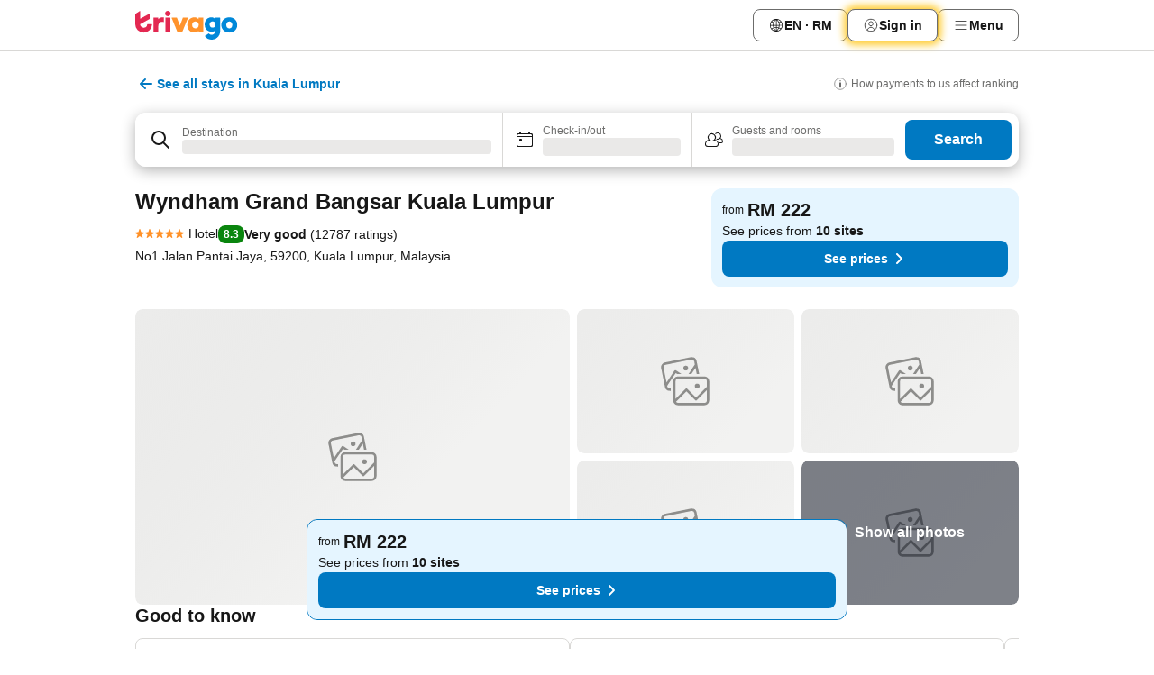

--- FILE ---
content_type: text/html; charset=utf-8
request_url: https://www.trivago.com.my/en-MY/oar/hotel-wyndham-grand-bangsar-kuala-lumpur?search=100-1955789
body_size: 88075
content:
<!DOCTYPE html><html lang="en-MY" dir="ltr"><head><meta charSet="utf-8"/><meta name="viewport" content="width=device-width, initial-scale=1, shrink-to-fit=no"/><meta name="referrer" content="no-referrer-when-downgrade"/><meta property="fb:page_id" content="137633439645541"/><meta name="google" content="notranslate"/><meta name="p:domain_verify" content="7dfe2330e1dae0a6aa7f9479e616b6f9"/><meta property="og:type" content="website"/><meta name="format-detection" content="telephone=no"/><title>Hotel Wyndham Grand Bangsar Kuala Lumpur, Malaysia - www.trivago.com.my</title><meta name="description" content="Compare hotel prices and find an amazing price for the Wyndham Grand Bangsar Kuala Lumpur Hotel in Kuala Lumpur, Malaysia. View 68 photos and read 12787 reviews. Hotel? trivago!"/><meta property="og:site_name" content="trivago.com.my"/><meta property="og:title" content="Wyndham Grand Bangsar Kuala Lumpur"/><meta property="og:description" content="Hi! Check out this great stay I found on trivago for our trip to Kuala Lumpur."/><meta property="og:image" content="https://imgcy.trivago.com/c_fill,d_dummy.jpeg,e_sharpen:60,f_auto,h_627,q_auto,w_1200/partner-images/5d/f0/9a353c8857f29e5a1a1a81b1e04dd33598c962512f7ca2b2ad85ddc325ae.jpeg"/><meta property="og:url" content="https://www.trivago.com.my/en-MY/oar/hotel-wyndham-grand-bangsar-kuala-lumpur?search=100-1955789"/><link rel="canonical" href="https://www.trivago.com.my/en-MY/oar/hotel-wyndham-grand-bangsar-kuala-lumpur?search=100-1955789"/><link rel="alternate" href="https://ar.trivago.com/ar-145/oar/فندق-wyndham-grand-bangsar-kuala-lumpur-كوالالمبور?search=100-1955789" hrefLang="ar-145"/><link rel="alternate" href="https://www.trivago.ae/en-AE/oar/hotel-wyndham-grand-bangsar-kuala-lumpur?search=100-1955789" hrefLang="en-AE"/><link rel="alternate" href="https://www.trivago.ae/ar-AE/oar/فندق-wyndham-grand-bangsar-kuala-lumpur-كوالالمبور?search=100-1955789" hrefLang="ar-AE"/><link rel="alternate" href="https://www.trivago.at/de-AT/oar/hotel-wyndham-grand-bangsar-kuala-lumpur?search=100-1955789" hrefLang="de-AT"/><link rel="alternate" href="https://www.trivago.com.au/en-AU/oar/hotel-wyndham-grand-bangsar-kuala-lumpur?search=100-1955789" hrefLang="en-AU"/><link rel="alternate" href="https://www.trivago.be/nl-BE/oar/hotel-wyndham-grand-bangsar-kuala-lumpur?search=100-1955789" hrefLang="nl-BE"/><link rel="alternate" href="https://www.trivago.be/fr-BE/oar/hôtel-wyndham-grand-bangsar-kuala-lumpur?search=100-1955789" hrefLang="fr-BE"/><link rel="alternate" href="https://www.trivago.com.br/pt-BR/oar/hotel-wyndham-grand-bangsar-kuala-lumpur?search=100-1955789" hrefLang="pt-BR"/><link rel="alternate" href="https://www.trivago.ca/en-CA/oar/hotel-wyndham-grand-bangsar-kuala-lumpur?search=100-1955789" hrefLang="en-CA"/><link rel="alternate" href="https://www.trivago.ca/fr-CA/oar/hôtel-wyndham-grand-bangsar-kuala-lumpur?search=100-1955789" hrefLang="fr-CA"/><link rel="alternate" href="https://www.trivago.ch/de-CH/oar/hotel-wyndham-grand-bangsar-kuala-lumpur?search=100-1955789" hrefLang="de-CH"/><link rel="alternate" href="https://www.trivago.ch/fr-CH/oar/hôtel-wyndham-grand-bangsar-kuala-lumpur?search=100-1955789" hrefLang="fr-CH"/><link rel="alternate" href="https://www.trivago.de/de/oar/hotel-wyndham-grand-bangsar-kuala-lumpur?search=100-1955789" hrefLang="de"/><link rel="alternate" href="https://www.trivago.dk/da/oar/hotel-wyndham-grand-bangsar-kuala-lumpur?search=100-1955789" hrefLang="da"/><link rel="alternate" href="https://www.trivago.es/es/oar/hotel-wyndham-grand-bangsar-kuala-lumpur?search=100-1955789" hrefLang="es"/><link rel="alternate" href="https://www.trivago.fi/fi/oar/hotelli-wyndham-grand-bangsar-kuala-lumpur?search=100-1955789" hrefLang="fi"/><link rel="alternate" href="https://www.trivago.fr/fr/oar/hôtel-wyndham-grand-bangsar-kuala-lumpur?search=100-1955789" hrefLang="fr"/><link rel="alternate" href="https://www.trivago.gr/el/oar/ξενοδοχείο-wyndham-grand-bangsar-kuala-lumpur-κουάλα-λουμπούρ?search=100-1955789" hrefLang="el"/><link rel="alternate" href="https://www.trivago.hk/zh-Hant-HK/oar/酒店-wyndham-grand-bangsar-kuala-lumpur-吉隆坡?search=100-1955789" hrefLang="zh-Hant-HK"/><link rel="alternate" href="https://www.trivago.hk/en-HK/oar/hotel-wyndham-grand-bangsar-kuala-lumpur?search=100-1955789" hrefLang="en-HK"/><link rel="alternate" href="https://www.trivago.co.id/id/oar/hotel-wyndham-grand-bangsar-kuala-lumpur?search=100-1955789" hrefLang="id"/><link rel="alternate" href="https://www.trivago.co.id/en-ID/oar/hotel-wyndham-grand-bangsar-kuala-lumpur?search=100-1955789" hrefLang="en-ID"/><link rel="alternate" href="https://www.trivago.ie/en-IE/oar/hotel-wyndham-grand-bangsar-kuala-lumpur?search=100-1955789" hrefLang="en-IE"/><link rel="alternate" href="https://www.trivago.in/en-IN/oar/hotel-wyndham-grand-bangsar-kuala-lumpur?search=100-1955789" hrefLang="en-IN"/><link rel="alternate" href="https://www.trivago.it/it/oar/hotel-wyndham-grand-bangsar-kuala-lumpur?search=100-1955789" hrefLang="it"/><link rel="alternate" href="https://www.trivago.jp/ja/oar/ホテル-wyndham-grand-bangsar-kuala-lumpur-クアラルンプール?search=100-1955789" hrefLang="ja"/><link rel="alternate" href="https://www.trivago.co.kr/ko-KR/oar/호텔-wyndham-grand-bangsar-kuala-lumpur-쿠알라룸푸르?search=100-1955789" hrefLang="ko-KR"/><link rel="alternate" href="https://www.trivago.com.mx/es-MX/oar/hotel-wyndham-grand-bangsar-kuala-lumpur?search=100-1955789" hrefLang="es-MX"/><link rel="alternate" href="https://www.trivago.com.my/ms/oar/hotel-wyndham-grand-bangsar-kuala-lumpur?search=100-1955789" hrefLang="ms"/><link rel="alternate" href="https://www.trivago.nl/nl/oar/hotel-wyndham-grand-bangsar-kuala-lumpur?search=100-1955789" hrefLang="nl"/><link rel="alternate" href="https://www.trivago.no/nb/oar/hotell-wyndham-grand-bangsar-kuala-lumpur?search=100-1955789" hrefLang="nb"/><link rel="alternate" href="https://www.trivago.co.nz/en-NZ/oar/hotel-wyndham-grand-bangsar-kuala-lumpur?search=100-1955789" hrefLang="en-NZ"/><link rel="alternate" href="https://www.trivago.com.ph/en-PH/oar/hotel-wyndham-grand-bangsar-kuala-lumpur?search=100-1955789" hrefLang="en-PH"/><link rel="alternate" href="https://www.trivago.pl/pl/oar/hotel-wyndham-grand-bangsar-kuala-lumpur?search=100-1955789" hrefLang="pl"/><link rel="alternate" href="https://www.trivago.pt/pt/oar/hotel-wyndham-grand-bangsar-kuala-lumpur?search=100-1955789" hrefLang="pt"/><link rel="alternate" href="https://www.trivago.ro/ro/oar/hotel-wyndham-grand-bangsar-kuala-lumpur?search=100-1955789" hrefLang="ro"/><link rel="alternate" href="https://www.trivago.se/sv/oar/hotell-wyndham-grand-bangsar-kuala-lumpur?search=100-1955789" hrefLang="sv"/><link rel="alternate" href="https://www.trivago.sg/en-SG/oar/hotel-wyndham-grand-bangsar-kuala-lumpur?search=100-1955789" hrefLang="en-SG"/><link rel="alternate" href="https://www.trivago.co.th/th/oar/โรงแรม-wyndham-grand-bangsar-kuala-lumpur-ก-วลาล-มเปอร?search=100-1955789" hrefLang="th"/><link rel="alternate" href="https://www.trivago.co.th/en-TH/oar/hotel-wyndham-grand-bangsar-kuala-lumpur?search=100-1955789" hrefLang="en-TH"/><link rel="alternate" href="https://www.trivago.com.tr/tr/oar/otel-wyndham-grand-bangsar-kuala-lumpur?search=100-1955789" hrefLang="tr"/><link rel="alternate" href="https://www.trivago.com.tw/zh-Hant-TW/oar/飯店-wyndham-grand-bangsar-kuala-lumpur-吉隆坡?search=100-1955789" hrefLang="zh-Hant-TW"/><link rel="alternate" href="https://www.trivago.co.uk/en-GB/oar/hotel-wyndham-grand-bangsar-kuala-lumpur?search=100-1955789" hrefLang="en-GB"/><link rel="alternate" href="https://www.trivago.com/en-US/oar/hotel-wyndham-grand-bangsar-kuala-lumpur?search=100-1955789" hrefLang="en-US"/><link rel="alternate" href="https://www.trivago.com/es-US/oar/hotel-wyndham-grand-bangsar-kuala-lumpur?search=100-1955789" hrefLang="es-US"/><link rel="alternate" href="https://www.trivago.vn/vi/oar/khách-sạn-wyndham-grand-bangsar-kuala-lumpur?search=100-1955789" hrefLang="vi"/><link rel="alternate" href="https://ar.trivago.com/en-145/oar/hotel-wyndham-grand-bangsar-kuala-lumpur?search=100-1955789" hrefLang="en-QA"/><link rel="alternate" href="https://ar.trivago.com/en-145/oar/hotel-wyndham-grand-bangsar-kuala-lumpur?search=100-1955789" hrefLang="en-SA"/><link rel="alternate" href="https://ar.trivago.com/en-145/oar/hotel-wyndham-grand-bangsar-kuala-lumpur?search=100-1955789" hrefLang="en-EG"/><link rel="alternate" href="https://ar.trivago.com/en-145/oar/hotel-wyndham-grand-bangsar-kuala-lumpur?search=100-1955789" hrefLang="en-LB"/><script type="application/ld+json">{"@context":"https://schema.org","@type":"Hotel","url":"https://www.trivago.com.my/en-MY/oar/hotel-wyndham-grand-bangsar-kuala-lumpur?search=100-1955789","image":"https://imgcy.trivago.com/c_fill,d_dummy.jpeg,e_sharpen:60,f_auto,h_267,q_40,w_400/partner-images/5d/f0/9a353c8857f29e5a1a1a81b1e04dd33598c962512f7ca2b2ad85ddc325ae.jpeg","address":{"@type":"PostalAddress","streetAddress":"No1 Jalan Pantai Jaya","addressLocality":"Kuala Lumpur","addressCountry":"Malaysia","postalCode":"59200"},"amenityFeature":[{"@type":"LocationFeatureSpecification","name":"Beauty salon"},{"@type":"LocationFeatureSpecification","name":"Massage"},{"@type":"LocationFeatureSpecification","name":"Hydrotherapy"},{"@type":"LocationFeatureSpecification","name":"Bathrobe"},{"@type":"LocationFeatureSpecification","name":"Business center"},{"@type":"LocationFeatureSpecification","name":"Café"},{"@type":"LocationFeatureSpecification","name":"Entrance hall/lobby"},{"@type":"LocationFeatureSpecification","name":"Express check-in/check-out"},{"@type":"LocationFeatureSpecification","name":"Lift"},{"@type":"LocationFeatureSpecification","name":"Gym"},{"@type":"LocationFeatureSpecification","name":"Parking"},{"@type":"LocationFeatureSpecification","name":"Terrace"},{"@type":"LocationFeatureSpecification","name":"Porter service"},{"@type":"LocationFeatureSpecification","name":"bar"},{"@type":"LocationFeatureSpecification","name":"Outdoor pool"},{"@type":"LocationFeatureSpecification","name":"Hotel safe"},{"@type":"LocationFeatureSpecification","name":"Conference rooms"},{"@type":"LocationFeatureSpecification","name":"Non-smoking rooms"},{"@type":"LocationFeatureSpecification","name":"Computer with Internet"},{"@type":"LocationFeatureSpecification","name":"Restaurant"},{"@type":"LocationFeatureSpecification","name":"24-hour reception"},{"@type":"LocationFeatureSpecification","name":"On-site boutique shopping"},{"@type":"LocationFeatureSpecification","name":"Sun umbrellas"},{"@type":"LocationFeatureSpecification","name":"Deck chairs"},{"@type":"LocationFeatureSpecification","name":"Towels at the pool/beach"},{"@type":"LocationFeatureSpecification","name":"Laundry service"},{"@type":"LocationFeatureSpecification","name":"Spa"},{"@type":"LocationFeatureSpecification","name":"WiFi in public areas"},{"@type":"LocationFeatureSpecification","name":"Room service"},{"@type":"LocationFeatureSpecification","name":"24-hour room service"},{"@type":"LocationFeatureSpecification","name":"Fax/Modem access"},{"@type":"LocationFeatureSpecification","name":"Doctor on site"},{"@type":"LocationFeatureSpecification","name":"Concierge"},{"@type":"LocationFeatureSpecification","name":"Airport shuttle"},{"@type":"LocationFeatureSpecification","name":"Free WiFi in public areas"},{"@type":"LocationFeatureSpecification","name":"Valet parking"},{"@type":"LocationFeatureSpecification","name":"Pool"},{"@type":"LocationFeatureSpecification","name":"Luggage storage"},{"@type":"LocationFeatureSpecification","name":"Daily housekeeping"},{"@type":"LocationFeatureSpecification","name":"Housekeeping"},{"@type":"LocationFeatureSpecification","name":"WiFi"},{"@type":"LocationFeatureSpecification","name":"Breakfast"},{"@type":"LocationFeatureSpecification","name":"Kids&apos; pool"},{"@type":"LocationFeatureSpecification","name":"Deep cleaning"},{"@type":"LocationFeatureSpecification","name":"Hand sanitizer provided"},{"@type":"LocationFeatureSpecification","name":"Temperature screening"},{"@type":"LocationFeatureSpecification","name":"Masks provided"},{"@type":"LocationFeatureSpecification","name":"Safe distancing"},{"@type":"LocationFeatureSpecification","name":"Response protocol"},{"@type":"LocationFeatureSpecification","name":"Online check-in/check-out"},{"@type":"LocationFeatureSpecification","name":"Safety protocols"},{"@type":"LocationFeatureSpecification","name":"Cashless payment"},{"@type":"LocationFeatureSpecification","name":"24-hour security"},{"@type":"LocationFeatureSpecification","name":"Wheelchair accessible"},{"@type":"LocationFeatureSpecification","name":"Accessible travel path"},{"@type":"LocationFeatureSpecification","name":"Accessible parking"},{"@type":"LocationFeatureSpecification","name":"Balcony/terrace"},{"@type":"LocationFeatureSpecification","name":"Bathtub"},{"@type":"LocationFeatureSpecification","name":"Shower"},{"@type":"LocationFeatureSpecification","name":"Ironing board"},{"@type":"LocationFeatureSpecification","name":"Openable windows"},{"@type":"LocationFeatureSpecification","name":"Television"},{"@type":"LocationFeatureSpecification","name":"Hairdryer"},{"@type":"LocationFeatureSpecification","name":"Electric kettle"},{"@type":"LocationFeatureSpecification","name":"Air conditioning"},{"@type":"LocationFeatureSpecification","name":"Minibar"},{"@type":"LocationFeatureSpecification","name":"Pay-TV"},{"@type":"LocationFeatureSpecification","name":"Satellite TV"},{"@type":"LocationFeatureSpecification","name":"Desk"},{"@type":"LocationFeatureSpecification","name":"Small lounge"},{"@type":"LocationFeatureSpecification","name":"Telephone"},{"@type":"LocationFeatureSpecification","name":"Room safe"},{"@type":"LocationFeatureSpecification","name":"Cable TV"},{"@type":"LocationFeatureSpecification","name":"WiFi"},{"@type":"LocationFeatureSpecification","name":"Free WiFi in rooms"},{"@type":"LocationFeatureSpecification","name":"Coffee machine"},{"@type":"LocationFeatureSpecification","name":"Flatscreen TV"},{"@type":"LocationFeatureSpecification","name":"Fitness"},{"@type":"LocationFeatureSpecification","name":"Kids stay for free"},{"@type":"LocationFeatureSpecification","name":"Diabetic food"}],"name":"Wyndham Grand Bangsar Kuala Lumpur","hasMap":"https://www.google.com/maps/place/3.115959882736206,101.66295623779297","geo":{"@type":"GeoCoordinates","latitude":3.115959882736206,"longitude":101.66295623779297},"aggregateRating":{"@type":"AggregateRating","bestRating":10,"ratingValue":8.3,"reviewCount":12787},"description":"The Pullman Kuala Lumpar Bangsar Hotel is a five stars property that is located in the commercial and entertainment of Bangsar in Kuala Lumpur. Adjacent to the hotel is the Menara Telekom Tower and closely located to the hotel is the Kerinchi Light Rapid Transit Train and the KL Sentral Station KLIA. Parking facilities are also available at the hotel for guests arriving by car. \r\nWithin the hotel are 513 guest rooms which all feature standard amenities including LCD televisions with satellite channels and WEB TV, direct dial telephones, tea and coffee making facilities, mini bars, complimentary mineral water, air-conditioning and wireless internet access. Accessible rooms for disabled guests are available at the hotel. \r\nLocated onsite are two restaurants serving international, Asian and Mediterranean cuisine. There is also a café as well as a lounge bar and a pub. \r\nFor recreation and leisure the hotel has a swimming pool, sauna, solarium, Jacuzzi, Hammam and a fitness centre. \r\nSeveral meeting and conference rooms are available at the hotel as well as business services such as a business centre, fax and photocopying and a secretarial service.","starRating":{"@type":"Rating","ratingValue":5},"checkinTime":"15:00:00","checkoutTime":"12:00:00","priceRange":"From 222 per night"}</script><meta name="next-head-count" content="67"/><script>performance.mark("time-to-parse");</script><script>window.__TRV_ENVIRONMENT_VARIABLES__ = {"GTM_CONTAINER_ID":"GTM-T5HDVXN","GOOGLE_MAPS_API_KEY":"AIzaSyBoNi-Mn3_vNvmIJdXS81UGzcWlyyH0hoM","GOOGLE_MAPS_API_KEY_WITH_REGION_LOOKUP":"AIzaSyBf14Z1j1yg0xEZKUO4FViT5FHQB9nCV7w","GOOGLE_ONE_TAP_CLIENT_ID":"363634697571-lj09qn82grlkcma3sud1c11bo7srajd3.apps.googleusercontent.com","ENVIRONMENT":"prod","JLOO_AUTH_URI":"https://auth.trivago.com/server","JLOO_AUTH_CLIENT_ID":"c6f60de3f8ee607bb58ba426b47051608ea35f740c38c87ecfce2329c120ee3f","ZENDESK_ENDPOINT":"https://trivago.zendesk.com/api/v2","GIT_REV":"8e9d84b6","GROUP":"4","IS_DEV_TOOLS_ENABLED":"false"}</script><link rel="icon" href="/favicon_08112023.ico"/><link rel="apple-touch-icon" href="/_static/images/apple-touch-icon_08112023.png"/><link rel="preload" href="/_next/static/css/0f9ffaded960776b.css" as="style"/><link rel="stylesheet" href="/_next/static/css/0f9ffaded960776b.css" data-n-g=""/><link rel="preload" href="/_next/static/css/734bf65489cec8cb.css" as="style"/><link rel="stylesheet" href="/_next/static/css/734bf65489cec8cb.css" data-n-p=""/><link rel="preload" href="/_next/static/css/ed237c7890fe9fb1.css" as="style"/><link rel="stylesheet" href="/_next/static/css/ed237c7890fe9fb1.css"/><link rel="preload" href="/_next/static/css/c0546d7d508f82a2.css" as="style"/><link rel="stylesheet" href="/_next/static/css/c0546d7d508f82a2.css"/><link rel="preload" href="/_next/static/css/40de9d04fc19466e.css" as="style"/><link rel="stylesheet" href="/_next/static/css/40de9d04fc19466e.css"/><link rel="preload" href="/_next/static/css/c1afd7870a4901f4.css" as="style"/><link rel="stylesheet" href="/_next/static/css/c1afd7870a4901f4.css"/><link rel="preload" href="/_next/static/css/b83be140276d9c64.css" as="style"/><link rel="stylesheet" href="/_next/static/css/b83be140276d9c64.css"/><link rel="preload" href="/_next/static/css/b5a29f52e5588a98.css" as="style"/><link rel="stylesheet" href="/_next/static/css/b5a29f52e5588a98.css"/><link rel="preload" href="/_next/static/css/d27614c7f50f297c.css" as="style"/><link rel="stylesheet" href="/_next/static/css/d27614c7f50f297c.css"/><link rel="preload" href="/_next/static/css/2da15d3fc11e0d55.css" as="style"/><link rel="stylesheet" href="/_next/static/css/2da15d3fc11e0d55.css"/><link rel="preload" href="/_next/static/css/a26b3541052fbff1.css" as="style"/><link rel="stylesheet" href="/_next/static/css/a26b3541052fbff1.css"/><link rel="preload" href="/_next/static/css/2bcc22abeabec49a.css" as="style"/><link rel="stylesheet" href="/_next/static/css/2bcc22abeabec49a.css"/><link rel="preload" href="/_next/static/css/bf2c06659ae8396d.css" as="style"/><link rel="stylesheet" href="/_next/static/css/bf2c06659ae8396d.css"/><link rel="preload" href="/_next/static/css/8de9fb9c4613d44c.css" as="style"/><link rel="stylesheet" href="/_next/static/css/8de9fb9c4613d44c.css"/><link rel="preload" href="/_next/static/css/ea0e43110550e2e0.css" as="style"/><link rel="stylesheet" href="/_next/static/css/ea0e43110550e2e0.css"/><link rel="preload" href="/_next/static/css/f53b7c9a07625401.css" as="style"/><link rel="stylesheet" href="/_next/static/css/f53b7c9a07625401.css"/><link rel="preload" href="/_next/static/css/ee989f265f301b4d.css" as="style"/><link rel="stylesheet" href="/_next/static/css/ee989f265f301b4d.css"/><link rel="preload" href="/_next/static/css/bac9b97d44ecddc0.css" as="style"/><link rel="stylesheet" href="/_next/static/css/bac9b97d44ecddc0.css"/><link rel="preload" href="/_next/static/css/a5ceae33ceec70ad.css" as="style"/><link rel="stylesheet" href="/_next/static/css/a5ceae33ceec70ad.css"/><link rel="preload" href="/_next/static/css/36d370043a3363b8.css" as="style"/><link rel="stylesheet" href="/_next/static/css/36d370043a3363b8.css"/><link rel="preload" href="/_next/static/css/a97775d0f18c91ef.css" as="style"/><link rel="stylesheet" href="/_next/static/css/a97775d0f18c91ef.css"/><link rel="preload" href="/_next/static/css/1ebf5aa39260f274.css" as="style"/><link rel="stylesheet" href="/_next/static/css/1ebf5aa39260f274.css"/><link rel="preload" href="/_next/static/css/2012746f5996b053.css" as="style"/><link rel="stylesheet" href="/_next/static/css/2012746f5996b053.css"/><link rel="preload" href="/_next/static/css/ae06ea45513bac8d.css" as="style"/><link rel="stylesheet" href="/_next/static/css/ae06ea45513bac8d.css"/><link rel="preload" href="/_next/static/css/d45656c2b0bcdd1b.css" as="style"/><link rel="stylesheet" href="/_next/static/css/d45656c2b0bcdd1b.css"/><link rel="preload" href="/_next/static/css/3cbc37c7e716901d.css" as="style"/><link rel="stylesheet" href="/_next/static/css/3cbc37c7e716901d.css"/><link rel="preload" href="/_next/static/css/8cf99d3ef7e24017.css" as="style"/><link rel="stylesheet" href="/_next/static/css/8cf99d3ef7e24017.css"/><link rel="preload" href="/_next/static/css/dce26ca065bcc130.css" as="style"/><link rel="stylesheet" href="/_next/static/css/dce26ca065bcc130.css"/><link rel="preload" href="/_next/static/css/413a4e3593e57e2e.css" as="style"/><link rel="stylesheet" href="/_next/static/css/413a4e3593e57e2e.css"/><link rel="preload" href="/_next/static/css/5bbe244f6bd96041.css" as="style"/><link rel="stylesheet" href="/_next/static/css/5bbe244f6bd96041.css"/><link rel="preload" href="/_next/static/css/8ac35d979ade9f16.css" as="style"/><link rel="stylesheet" href="/_next/static/css/8ac35d979ade9f16.css"/><link rel="preload" href="/_next/static/css/022848f048eed4b8.css" as="style"/><link rel="stylesheet" href="/_next/static/css/022848f048eed4b8.css"/><link rel="preload" href="/_next/static/css/b77ed486b0c7e04e.css" as="style"/><link rel="stylesheet" href="/_next/static/css/b77ed486b0c7e04e.css"/><link rel="preload" href="/_next/static/css/6a0ef682c3655094.css" as="style"/><link rel="stylesheet" href="/_next/static/css/6a0ef682c3655094.css"/><link rel="preload" href="/_next/static/css/424a04f8b9299f77.css" as="style"/><link rel="stylesheet" href="/_next/static/css/424a04f8b9299f77.css"/><link rel="preload" href="/_next/static/css/bf3ee46d0f62382f.css" as="style"/><link rel="stylesheet" href="/_next/static/css/bf3ee46d0f62382f.css"/><link rel="preload" href="/_next/static/css/119ade38256f018a.css" as="style"/><link rel="stylesheet" href="/_next/static/css/119ade38256f018a.css"/><link rel="preload" href="/_next/static/css/38574d937905bb42.css" as="style"/><link rel="stylesheet" href="/_next/static/css/38574d937905bb42.css"/><link rel="preload" href="/_next/static/css/1ba4adf6db795fd5.css" as="style"/><link rel="stylesheet" href="/_next/static/css/1ba4adf6db795fd5.css"/><link rel="preload" href="/_next/static/css/ef3491fe892fb385.css" as="style"/><link rel="stylesheet" href="/_next/static/css/ef3491fe892fb385.css"/><link rel="preload" href="/_next/static/css/83fcd39912dfe79a.css" as="style"/><link rel="stylesheet" href="/_next/static/css/83fcd39912dfe79a.css"/><link rel="preload" href="/_next/static/css/359ac1f2bf8a059b.css" as="style"/><link rel="stylesheet" href="/_next/static/css/359ac1f2bf8a059b.css"/><link rel="preload" href="/_next/static/css/ddc5eb726adbc130.css" as="style"/><link rel="stylesheet" href="/_next/static/css/ddc5eb726adbc130.css"/><link rel="preload" href="/_next/static/css/bf9d7fa0f749a63c.css" as="style"/><link rel="stylesheet" href="/_next/static/css/bf9d7fa0f749a63c.css"/><link rel="preload" href="/_next/static/css/22a43875cf679091.css" as="style"/><link rel="stylesheet" href="/_next/static/css/22a43875cf679091.css"/><link rel="preload" href="/_next/static/css/9271f21738e49497.css" as="style"/><link rel="stylesheet" href="/_next/static/css/9271f21738e49497.css"/><link rel="preload" href="/_next/static/css/2e09e64cbca61680.css" as="style"/><link rel="stylesheet" href="/_next/static/css/2e09e64cbca61680.css"/><link rel="preload" href="/_next/static/css/891b9e40f9dfad75.css" as="style"/><link rel="stylesheet" href="/_next/static/css/891b9e40f9dfad75.css"/><link rel="preload" href="/_next/static/css/bcdf009d327a5b3c.css" as="style"/><link rel="stylesheet" href="/_next/static/css/bcdf009d327a5b3c.css"/><link rel="preload" href="/_next/static/css/041ea827425fe676.css" as="style"/><link rel="stylesheet" href="/_next/static/css/041ea827425fe676.css"/><link rel="preload" href="/_next/static/css/ab3d0a5efaa64416.css" as="style"/><link rel="stylesheet" href="/_next/static/css/ab3d0a5efaa64416.css"/><link rel="preload" href="/_next/static/css/324ea7a19e6bf22e.css" as="style"/><link rel="stylesheet" href="/_next/static/css/324ea7a19e6bf22e.css"/><link rel="preload" href="/_next/static/css/fb436940c9c5ecd9.css" as="style"/><link rel="stylesheet" href="/_next/static/css/fb436940c9c5ecd9.css"/><link rel="preload" href="/_next/static/css/b8e81a47cca4a352.css" as="style"/><link rel="stylesheet" href="/_next/static/css/b8e81a47cca4a352.css"/><link rel="preload" href="/_next/static/css/bdc81888fad00d0e.css" as="style"/><link rel="stylesheet" href="/_next/static/css/bdc81888fad00d0e.css"/><link rel="preload" href="/_next/static/css/03fba13288e55568.css" as="style"/><link rel="stylesheet" href="/_next/static/css/03fba13288e55568.css"/><link rel="preload" href="/_next/static/css/20f4cf1e90dfa09f.css" as="style"/><link rel="stylesheet" href="/_next/static/css/20f4cf1e90dfa09f.css"/><link rel="preload" href="/_next/static/css/3d17624adc553a1a.css" as="style"/><link rel="stylesheet" href="/_next/static/css/3d17624adc553a1a.css"/><link rel="preload" href="/_next/static/css/d50720f7fb681bfc.css" as="style"/><link rel="stylesheet" href="/_next/static/css/d50720f7fb681bfc.css"/><noscript data-n-css=""></noscript><script defer="" nomodule="" src="/_next/static/chunks/polyfills-42372ed130431b0a.js"></script><script src="/_static/translations/en-MY/507429ce8bf150e2f7ca339bac0e5de53dc53756035916822a1c8f8540577be7.js" defer="" data-nscript="beforeInteractive"></script><script defer="" src="/_next/static/chunks/4705.1e00cc98f0ce17ea.js"></script><script defer="" src="/_next/static/chunks/7177-f8d87752d733bfb1.js"></script><script defer="" src="/_next/static/chunks/3187-656515e60fe5f2e1.js"></script><script defer="" src="/_next/static/chunks/5627-822134591120d5e2.js"></script><script defer="" src="/_next/static/chunks/9285-9478b1382ba2a80b.js"></script><script defer="" src="/_next/static/chunks/5832-054a3d76df2b8434.js"></script><script defer="" src="/_next/static/chunks/3420-f0bb8be5a99b3ff9.js"></script><script defer="" src="/_next/static/chunks/4093-c1d9d9c4f3788684.js"></script><script defer="" src="/_next/static/chunks/328-019d84a71a1b2b0a.js"></script><script defer="" src="/_next/static/chunks/3100-1b923e4bbf9d925b.js"></script><script defer="" src="/_next/static/chunks/7287-e2142ad24ed3f7f0.js"></script><script defer="" src="/_next/static/chunks/8550-55403de16c6483eb.js"></script><script defer="" src="/_next/static/chunks/1748-ffbc8ea69bb9a657.js"></script><script defer="" src="/_next/static/chunks/934-47d88b5003f98f36.js"></script><script defer="" src="/_next/static/chunks/2739-1ba9f368bd83c852.js"></script><script defer="" src="/_next/static/chunks/6676.9c5a635b0aa6d6d6.js"></script><script defer="" src="/_next/static/chunks/2816.13d8d9a1b5fa22c5.js"></script><script defer="" src="/_next/static/chunks/8402.a1f9d14e535810f1.js"></script><script src="/_next/static/chunks/webpack-ab163de937288ff4.js" defer=""></script><script src="/_next/static/chunks/framework-e68c3b54a55a21fd.js" defer=""></script><script src="/_next/static/chunks/main-5c96b5c621476926.js" defer=""></script><script src="/_next/static/chunks/pages/_app-5069585c276e3fa9.js" defer=""></script><script src="/_next/static/chunks/5068-9f3bbc85dcf88c32.js" defer=""></script><script src="/_next/static/chunks/3256-a189e7294138a9de.js" defer=""></script><script src="/_next/static/chunks/197-a6f1a514bbfaecb7.js" defer=""></script><script src="/_next/static/chunks/2279-976367fec89fc6c3.js" defer=""></script><script src="/_next/static/chunks/4757-eba72fc47a5a6947.js" defer=""></script><script src="/_next/static/chunks/2005-18aca9ef0c9c7946.js" defer=""></script><script src="/_next/static/chunks/705-991da28d327e7864.js" defer=""></script><script src="/_next/static/chunks/7880-53d9418f995ca7ba.js" defer=""></script><script src="/_next/static/chunks/605-5fdc5fba05e477bc.js" defer=""></script><script src="/_next/static/chunks/pages/%5BlanguageCode%5D/oar/%5Bslug%5D-0f6fc01538f2ae90.js" defer=""></script><script src="/_next/static/tN5B2JoLOrM7CEctHd0MJ/_buildManifest.js" defer=""></script><script src="/_next/static/tN5B2JoLOrM7CEctHd0MJ/_ssgManifest.js" defer=""></script></head><body><noscript data-testid="gtm-noscript"><iframe data-testid="gtm-iframe" src="https://gtm.trivago.com.my/ns.html?id=GTM-T5HDVXN" height="0" width="0" style="display:none;visibility:hidden"></iframe></noscript><div id="__next"><div class="_34EENR"><button type="button" aria-hidden="true"></button></div><div><div data-testid="page-header-wrapper"><div class="FfmyqR e4D1FP jngrXy"><header class="R_Xe__" itemType="https://schema.org/WPHeader" itemscope=""><a data-testid="generic-header-link" title="trivago logo" aria-label="trivago logo" class="" href="/"><svg xmlns="http://www.w3.org/2000/svg" width="114" height="32" viewBox="0 0 114 32" data-testid="header-hero-logo" class=""><g clip-path="url(#Logo_default_svg_a)"><path fill="#E32851" d="M38.637 7.434h-4.913a.255.255 0 0 0-.255.255v15.907c0 .14.114.255.255.255h4.913c.14 0 .255-.114.255-.255V7.689a.255.255 0 0 0-.255-.255"></path><path fill="#FF932C" d="M52.833 7.6 49.6 16.21a.057.057 0 0 1-.107 0L46.231 7.6a.255.255 0 0 0-.239-.165h-5.37a.255.255 0 0 0-.237.351l6.46 15.907c.039.096.133.16.236.16h4.724a.255.255 0 0 0 .237-.16L58.53 7.786a.255.255 0 0 0-.237-.352h-5.222a.255.255 0 0 0-.239.166Z"></path><path fill="#0088D9" d="M104.344 7.185c-5.126 0-8.86 3.615-8.86 8.476 0 4.86 3.734 8.475 8.86 8.475 5.068 0 8.861-3.645 8.861-8.475 0-4.86-3.764-8.476-8.861-8.476m0 12.328c-2.015 0-3.348-1.541-3.348-3.853 0-2.31 1.333-3.852 3.348-3.852 1.986 0 3.349 1.54 3.349 3.853 0 2.281-1.363 3.852-3.349 3.852"></path><path fill="#E32851" d="M31.673 7.355a3 3 0 0 0-.514-.121c-.314-.05-3.647-.424-5.501 2.063-.033.044-.103.02-.103-.034V7.689a.255.255 0 0 0-.255-.255h-4.913a.255.255 0 0 0-.255.255v15.907c0 .14.114.255.255.255H25.3a.255.255 0 0 0 .255-.255V17.69c0-4.416 2.044-5.514 4.06-5.514.237 0 .926-.001 1.9.268a.255.255 0 0 0 .322-.245V7.594a.25.25 0 0 0-.164-.239M36.18 0c-1.713 0-3.102 1.339-3.102 2.99s1.39 2.99 3.103 2.99 3.102-1.339 3.102-2.99S37.893 0 36.181 0Z"></path><path fill="#FF932C" d="M75.341 7.434H70.43a.255.255 0 0 0-.255.255v1.565c0 .06-.083.08-.109.024-1.774-3.717-12.282-2.994-12.282 6.364 0 8.748 8.978 10.306 12.29 6.645.036-.04.1-.015.1.038v1.27c0 .142.115.256.256.256h4.912a.255.255 0 0 0 .256-.255V7.689a.255.255 0 0 0-.255-.255ZM66.77 19.495c-2.164 0-3.672-1.508-3.672-3.836s1.508-3.869 3.672-3.869c2.197 0 3.672 1.574 3.672 3.87 0 2.294-1.475 3.835-3.672 3.835"></path><path fill="#0088D9" d="M93.893 7.434h-4.912a.255.255 0 0 0-.255.255v1.564c0 .062-.083.08-.11.025-1.78-3.764-11.567-2.82-11.567 5.89 0 8.54 8.92 9.243 11.58 6.759a.057.057 0 0 1 .096.042v.769c-.068 3.629-4.614 5.2-6.924 2.443a.255.255 0 0 0-.334-.05l-4.14 2.677a.257.257 0 0 0-.066.368c5.283 7.219 16.802 3.548 16.887-5.422V7.69a.255.255 0 0 0-.255-.255Zm-8.101 11.201c-1.956 0-3.32-1.363-3.32-3.466s1.364-3.497 3.32-3.497c1.985 0 3.318 1.422 3.318 3.497 0 2.074-1.333 3.466-3.318 3.466"></path><path fill="#E32851" d="M18.424 14.867h-4.92a.26.26 0 0 0-.254.237 3.92 3.92 0 0 1-3.907 3.61c-2.472 0-3.472-2.1-3.472-2.1a3.9 3.9 0 0 1-.448-1.749c0-.02.011-.04.03-.05l1.407-.777 8.894-4.919a.43.43 0 0 0 .22-.372V3.46a.255.255 0 0 0-.38-.224L5.509 8.814a.057.057 0 0 1-.086-.05V.452a.255.255 0 0 0-.394-.214L.194 3.368A.43.43 0 0 0 0 3.727v11.14a9.343 9.343 0 0 0 18.68.268.257.257 0 0 0-.256-.268"></path></g><defs><clipPath id="Logo_default_svg_a"><path fill="#fff" d="M0 0h113.205v32H0z"></path></clipPath></defs></svg></a><nav class="_0KLTtN _6vOcc6"><ul class="M4XoLB _OQpaV"><li itemscope="" itemType="https://schema.org/SiteNavigationElement" class="E5DKqf vpJVof"><button type="button" data-testid="header-localization-menu" class="ehv1KY tjDLq2 e4r_YY"><span position="start" class="bam52s TAqKnY" style="--_rotate:0deg;--_size:18px" data-testid="icon"><svg xmlns="http://www.w3.org/2000/svg" width="24" height="24" viewBox="0 0 24 24" role="img" aria-hidden="true" class="ycG2ve"><path fill="none" d="M0 0h24v24H0z"></path><path fill="currentColor" d="M12 21.5V21zc-5.238 0-9.5-4.262-9.5-9.5H3h-.5c0-5.238 4.262-9.5 9.5-9.5V3v-.5c5.238 0 9.5 4.262 9.5 9.5H21h.5c0 5.238-4.262 9.5-9.5 9.5m-6.389-3.898a8.5 8.5 0 0 0 5.09 2.798 15.3 15.3 0 0 1-2.592-3.943 12.2 12.2 0 0 0-2.498 1.145m10.25-1.078A15.4 15.4 0 0 1 13.3 20.4a8.5 8.5 0 0 0 5.061-2.77 15 15 0 0 0-2.5-1.107zm-3.361-.655v3.926a14.3 14.3 0 0 0 2.394-3.557 12.4 12.4 0 0 0-2.394-.369m-3.421.312a14.3 14.3 0 0 0 2.421 3.614v-3.938c-.876.026-1.687.148-2.421.324m7.165-.586c.884.303 1.8.71 2.743 1.241a8.45 8.45 0 0 0 1.498-4.336h-3.542a11.8 11.8 0 0 1-.699 3.095M3.514 12.5a8.45 8.45 0 0 0 1.48 4.308c.645-.4 1.576-.89 2.738-1.28a11.7 11.7 0 0 1-.676-3.028H3.515zm8.986 2.362c.88.044 1.813.181 2.788.442a10.8 10.8 0 0 0 .652-2.804H12.5zM8.06 12.5c.086.952.31 1.873.63 2.745a13 13 0 0 1 2.81-.393V12.5zm8.918-1h3.507a8.44 8.44 0 0 0-1.484-4.315 14 14 0 0 1-2.55 1.207q.506 1.506.527 3.106zm-4.478 0h3.478a9.1 9.1 0 0 0-.485-2.81c-.9.245-1.904.416-2.993.449zm-4.479 0H11.5V9.13a13.3 13.3 0 0 1-2.977-.487 9.1 9.1 0 0 0-.502 2.857m-4.506 0H7.02v-.003q.022-1.627.547-3.158a16.5 16.5 0 0 1-2.555-1.175A8.44 8.44 0 0 0 3.515 11.5M12.5 4.14v4.025c.946-.03 1.825-.173 2.63-.387q-.872-1.907-2.63-3.638M8.897 7.72c.909.25 1.778.387 2.603.432V4.14Q9.771 5.844 8.897 7.72m4.49-4.107c1.204 1.221 2.107 2.512 2.708 3.865a13 13 0 0 0 2.288-1.085 8.5 8.5 0 0 0-4.995-2.78zM5.64 6.368c.787.436 1.553.78 2.295 1.046q.901-1.997 2.678-3.8A8.5 8.5 0 0 0 5.64 6.367z"></path></svg></span><span>EN · RM</span></button></li><li itemscope="" itemType="https://schema.org/SiteNavigationElement" class="E5DKqf"><div class="j4pLyK miP2A1"><button type="button" data-testid="header-login" class="ehv1KY tjDLq2 e4r_YY"><span position="start" class="bam52s TAqKnY" style="--_rotate:0deg;--_size:18px" data-testid="icon"><svg xmlns="http://www.w3.org/2000/svg" width="24" height="24" fill="none" viewBox="0 0 24 24" role="img" aria-hidden="true" class="ycG2ve"><path fill="transparent" d="M0 0h24v24H0z"></path><path fill="transparent" stroke="currentColor" stroke-linecap="round" stroke-linejoin="round" d="M17.129 19.038a5.36 5.36 0 0 0-1.895-2.87A5.27 5.27 0 0 0 12 15.058c-1.17 0-2.307.39-3.234 1.11a5.36 5.36 0 0 0-1.895 2.87"></path><path fill="transparent" stroke="currentColor" stroke-linecap="round" stroke-linejoin="round" d="M21 12C21 0 3 0 3 12s18 12 18 0"></path><path fill="transparent" stroke="currentColor" stroke-linecap="round" stroke-linejoin="round" d="M11.998 12.811c1.939 0 3.03-1.1 3.03-3.058s-1.091-3.059-3.03-3.059S8.97 7.796 8.97 9.754s1.09 3.057 3.028 3.057"></path></svg></span><span>Sign in</span></button></div></li><li itemscope="" itemType="https://schema.org/SiteNavigationElement" class="E5DKqf NEhNgU"><button type="button" data-testid="header-profile-menu-mobile" class="ehv1KY tjDLq2 e4r_YY"><span position="start" class="bam52s TAqKnY" style="--_rotate:0deg;--_size:18px" data-testid="icon"><svg xmlns="http://www.w3.org/2000/svg" width="24" height="24" viewBox="0 0 24 24" role="img" aria-hidden="true" class="ycG2ve"><g fill="none" stroke="currentColor" stroke-linecap="round" stroke-miterlimit="10" stroke-width="2"><path d="M4 6h16M4 12h16M4 18h16" vector-effect="non-scaling-stroke"></path></g></svg></span><span>Menu</span></button></li><li itemscope="" itemType="https://schema.org/SiteNavigationElement" class="E5DKqf vpJVof"><div data-testid="desktop-dropdown-menu" class="_4DcEqf"><button type="button" data-testid="header-profile-menu-desktop" class="ehv1KY tjDLq2 e4r_YY"><span position="start" class="bam52s TAqKnY" style="--_rotate:0deg;--_size:18px" data-testid="icon"><svg xmlns="http://www.w3.org/2000/svg" width="24" height="24" fill="none" viewBox="0 0 24 24" role="img" aria-hidden="true" class="ycG2ve"><path stroke="currentColor" stroke-linecap="round" d="M4 6h16M4 12h16M4 18h16"></path></svg></span><span>Menu</span></button></div></li></ul></nav></header></div></div><div class="_3ZpH1d"></div></div><div class="FfmyqR e4D1FP jngrXy"><div class="oLUjyi"><button type="button" class="jGuHr8 jI0yhz"><span class="bam52s uibqHf Qdg31F" style="--_rotate:0deg;--_size:24px" data-testid="icon"><svg xmlns="http://www.w3.org/2000/svg" width="24" height="24" viewBox="0 0 24 24" role="img" aria-hidden="true" class="ycG2ve"><g fill="none" stroke="currentColor" stroke-linecap="round" stroke-miterlimit="10" stroke-width="2"><path d="m13 7 5 5M13 17l5-5M6 12h12" vector-effect="non-scaling-stroke"></path></g></svg></span><span class="BLYxGk SwVR4I">See all stays in Kuala Lumpur</span></button><div class="eHgCAO"><a rel="noopener noreferrer" target="_blank" class="EH_l13" data-testid="legal-info-link" href="https://support.trivago.com/hc/en-my/sections/360000014707"><span class="bam52s _8AvqhM _8UUOQ" style="--_rotate:0deg;--_size:16px" data-testid="icon"><svg xmlns="http://www.w3.org/2000/svg" width="24" height="24" viewBox="0 0 24 24" role="img" aria-hidden="true" class="ycG2ve"><circle cx="12" cy="12" r="9.5" fill="none" stroke="currentColor" stroke-linecap="round" stroke-miterlimit="10"></circle><path fill="none" stroke="currentColor" stroke-linecap="round" stroke-miterlimit="10" stroke-width="2" d="M12 11v6" vector-effect="non-scaling-stroke"></path><circle cx="12" cy="7" r="1" fill="currentColor"></circle></svg></span><p class="wv9cHp">How payments to us affect ranking</p></a></div></div></div><div class="_SOhff"><div class="meT0Q5 Bog6Yy"><div class="vzC9TR FrYDhH XzpZLp" data-testid="search-form"><div class="_3axGO1 y1Efiu"><div class="X2yYk_"><div data-testid="auto-complete-combobox" role="combobox" aria-expanded="false" aria-controls="suggestion-list" class="If79lQ yXXD2G"><form action="" class="IxKJtG"><div role="button" class="HxkFDQ aaN4L7" tabindex="0" data-testid="auto-complete-wrapper"><div class="Z8wU9_"><span class="bam52s G_oBf2 m8EtRm" style="--_rotate:0deg;--_size:24px" data-testid="icon"><svg xmlns="http://www.w3.org/2000/svg" width="24" height="24" viewBox="0 0 24 24" role="img" aria-hidden="true" class="ycG2ve"><g fill="none" stroke="currentColor" stroke-linecap="round" stroke-miterlimit="10" stroke-width="2"><path d="M10 3a7 7 0 1 0 7 7 7 7 0 0 0-7-7ZM21 21l-6-6" vector-effect="non-scaling-stroke"></path></g></svg></span></div><span class="dmsstT SwVR4I"><label for="input-auto-complete" class="EuINlU SwVR4I">Destination</label><div class="_7XPUe4 fWwD7f"></div></span></div></form></div></div><fieldset class="MGDNki k_YRbF"><button type="button" data-testid="search-form-calendar" class="raKH_0 SwVR4I Kv9RV2"><span class="lSFHMh"><span class="bam52s _61wiWy" style="--_rotate:0deg;--_size:24px" data-testid="icon"><svg xmlns="http://www.w3.org/2000/svg" width="24" height="24" viewBox="0 0 24 24" role="img" aria-hidden="true" class="ycG2ve"><g fill="currentColor"><path d="M19 5h-1a1 1 0 0 0-2 0H8a1 1 0 0 0-2 0H5a2 2 0 0 0-2 2v11a2 2 0 0 0 2 2h14a2 2 0 0 0 2-2V7a2 2 0 0 0-2-2m1 13a1 1 0 0 1-1 1H5a1 1 0 0 1-1-1V9h16Zm0-10H4V7a1 1 0 0 1 1-1h14a1 1 0 0 1 1 1Z"></path><circle cx="7.5" cy="12.5" r="1.5"></circle><path d="M19 5h-1a1 1 0 0 0-2 0H8a1 1 0 0 0-2 0H5a2 2 0 0 0-2 2v11a2 2 0 0 0 2 2h14a2 2 0 0 0 2-2V7a2 2 0 0 0-2-2m1 13a1 1 0 0 1-1 1H5a1 1 0 0 1-1-1V9h16Zm0-10H4V7a1 1 0 0 1 1-1h14a1 1 0 0 1 1 1Z"></path><circle cx="7.5" cy="12.5" r="1.5"></circle></g></svg></span><span class="BcDnim irqByq WnmS4G SwVR4I"><span class="Lq2bmx blPGoL SwVR4I" data-testid="search-form-calendar-label">Check-in/out</span><span class="dJVPMU SwVR4I" data-testid="search-form-calendar-value"><div aria-busy="true" aria-live="polite"><span class="fr8bt7 TemCix" role="status">Loading</span><div class="_7XPUe4 OML2Lz"></div></div></span></span></span></button></fieldset><div class="QpwdOT"><span class="vs9lGU"></span><button type="button" data-testid="search-form-guest-selector" class="raKH_0 SwVR4I Kv9RV2"><span class="lSFHMh"><span class="bam52s _61wiWy" style="--_rotate:0deg;--_size:24px" data-testid="icon"><svg xmlns="http://www.w3.org/2000/svg" width="24" height="24" viewBox="0 0 24 24" role="img" aria-hidden="true" class="ycG2ve"><g fill="currentColor"><path d="M13.13 12.14a4.5 4.5 0 1 0-7.26 0A5 5 0 0 0 2 17a3 3 0 0 0 3 3h9a3 3 0 0 0 3-3 5 5 0 0 0-3.87-4.86M9.5 6a3.49 3.49 0 0 1 2.44 6A3.5 3.5 0 0 1 6 9.5 3.5 3.5 0 0 1 9.5 6M14 19H5a2 2 0 0 1-2-2 4 4 0 0 1 3.74-4 4.41 4.41 0 0 0 5.52 0A4 4 0 0 1 16 17a2 2 0 0 1-2 2"></path><path d="M19.31 10.24A3.93 3.93 0 0 0 20 8a4 4 0 0 0-6.94-2.69 6 6 0 0 1 .7.71A3 3 0 1 1 16 11a2.9 2.9 0 0 1-1.15-.23s0 .07 0 .11a4.5 4.5 0 0 1-.28.83A4 4 0 0 0 16 12a3.94 3.94 0 0 0 2.55-.94A3 3 0 0 1 21 14a1 1 0 0 1-1 1h-2.35a7 7 0 0 1 .26 1H20a2 2 0 0 0 2-2 4 4 0 0 0-2.69-3.76"></path></g></svg></span><span class="BcDnim irqByq WnmS4G SwVR4I"><span class="Lq2bmx blPGoL SwVR4I" data-testid="search-form-guest-selector-label">Guests and rooms</span><span class="dJVPMU SwVR4I" data-testid="search-form-guest-selector-value"><div aria-busy="true" aria-live="polite"><span class="fr8bt7 TemCix" role="status">Loading</span><div class="_7XPUe4 OML2Lz"></div></div></span></span></span></button></div></div><button type="button" data-testid="search-button-with-loader" class="_3tjlp_"><span class="x_o6V4"><span class="c_Rwvc">Search</span></span></button></div></div></div><section><div class="FfmyqR e4D1FP jngrXy fhG4Kf"><div class="sH_hQ2"><div class="_7wLhWU"><div><div class="UP8kyz f8UndC"><section class="L24wwC" aria-labelledby="1955789"><div class="dhvjNA"><button type="button" class="_0TYPs8" title="Wyndham Grand Bangsar Kuala Lumpur"><h1 class="tODn3R _5NF9ws TvP2pk" id="1955789" itemProp="name" data-testid="item-name">Wyndham Grand Bangsar Kuala Lumpur</h1></button></div><div class="_8orkzR"><div class="PC9M9l"><div class="OWzxXu"><button type="button" class="Re1_8_"><span class="JDaj6D"><span itemProp="starRating" itemscope="" itemType="https://schema.org/Rating" data-testid="star-rating" class="_3py97n"><meta itemProp="ratingValue" content="5"/><span class="bam52s _8YxhSF" style="--_rotate:0deg;--_size:24px" data-testid="star"><svg xmlns="http://www.w3.org/2000/svg" width="12" height="12" viewBox="0 0 12 12" role="img" aria-hidden="true" class="ycG2ve"><path fill="currentColor" d="M12 5.21a.65.65 0 0 0-.55-.53l-3.6-.6L6.63.46a.66.66 0 0 0-1.26 0L4.16 4.08l-3.6.6a.65.65 0 0 0-.56.53.66.66 0 0 0 .31.69L3.2 7.63 2 11.12a.67.67 0 0 0 .26.76.64.64 0 0 0 .38.12.65.65 0 0 0 .41-.15L6 9.52l2.92 2.33a.65.65 0 0 0 .41.15.64.64 0 0 0 .38-.12.67.67 0 0 0 .26-.76L8.8 7.63l2.88-1.73a.66.66 0 0 0 .32-.69"></path></svg></span><span class="bam52s _8YxhSF" style="--_rotate:0deg;--_size:24px" data-testid="star"><svg xmlns="http://www.w3.org/2000/svg" width="12" height="12" viewBox="0 0 12 12" role="img" aria-hidden="true" class="ycG2ve"><path fill="currentColor" d="M12 5.21a.65.65 0 0 0-.55-.53l-3.6-.6L6.63.46a.66.66 0 0 0-1.26 0L4.16 4.08l-3.6.6a.65.65 0 0 0-.56.53.66.66 0 0 0 .31.69L3.2 7.63 2 11.12a.67.67 0 0 0 .26.76.64.64 0 0 0 .38.12.65.65 0 0 0 .41-.15L6 9.52l2.92 2.33a.65.65 0 0 0 .41.15.64.64 0 0 0 .38-.12.67.67 0 0 0 .26-.76L8.8 7.63l2.88-1.73a.66.66 0 0 0 .32-.69"></path></svg></span><span class="bam52s _8YxhSF" style="--_rotate:0deg;--_size:24px" data-testid="star"><svg xmlns="http://www.w3.org/2000/svg" width="12" height="12" viewBox="0 0 12 12" role="img" aria-hidden="true" class="ycG2ve"><path fill="currentColor" d="M12 5.21a.65.65 0 0 0-.55-.53l-3.6-.6L6.63.46a.66.66 0 0 0-1.26 0L4.16 4.08l-3.6.6a.65.65 0 0 0-.56.53.66.66 0 0 0 .31.69L3.2 7.63 2 11.12a.67.67 0 0 0 .26.76.64.64 0 0 0 .38.12.65.65 0 0 0 .41-.15L6 9.52l2.92 2.33a.65.65 0 0 0 .41.15.64.64 0 0 0 .38-.12.67.67 0 0 0 .26-.76L8.8 7.63l2.88-1.73a.66.66 0 0 0 .32-.69"></path></svg></span><span class="bam52s _8YxhSF" style="--_rotate:0deg;--_size:24px" data-testid="star"><svg xmlns="http://www.w3.org/2000/svg" width="12" height="12" viewBox="0 0 12 12" role="img" aria-hidden="true" class="ycG2ve"><path fill="currentColor" d="M12 5.21a.65.65 0 0 0-.55-.53l-3.6-.6L6.63.46a.66.66 0 0 0-1.26 0L4.16 4.08l-3.6.6a.65.65 0 0 0-.56.53.66.66 0 0 0 .31.69L3.2 7.63 2 11.12a.67.67 0 0 0 .26.76.64.64 0 0 0 .38.12.65.65 0 0 0 .41-.15L6 9.52l2.92 2.33a.65.65 0 0 0 .41.15.64.64 0 0 0 .38-.12.67.67 0 0 0 .26-.76L8.8 7.63l2.88-1.73a.66.66 0 0 0 .32-.69"></path></svg></span><span class="bam52s _8YxhSF" style="--_rotate:0deg;--_size:24px" data-testid="star"><svg xmlns="http://www.w3.org/2000/svg" width="12" height="12" viewBox="0 0 12 12" role="img" aria-hidden="true" class="ycG2ve"><path fill="currentColor" d="M12 5.21a.65.65 0 0 0-.55-.53l-3.6-.6L6.63.46a.66.66 0 0 0-1.26 0L4.16 4.08l-3.6.6a.65.65 0 0 0-.56.53.66.66 0 0 0 .31.69L3.2 7.63 2 11.12a.67.67 0 0 0 .26.76.64.64 0 0 0 .38.12.65.65 0 0 0 .41-.15L6 9.52l2.92 2.33a.65.65 0 0 0 .41.15.64.64 0 0 0 .38-.12.67.67 0 0 0 .26-.76L8.8 7.63l2.88-1.73a.66.66 0 0 0 .32-.69"></path></svg></span></span><span data-testid="accommodation-type" class="aDJ4hD" itemProp="description">Hotel</span></span></button></div><button type="button" class="U3JvwN dAgXQ_ SwtbS2"><span data-testid="aggregate-rating" class="dObg6l kHSpYU"><meta itemProp="worstRating" content="0"/><meta itemProp="bestRating" content="10"/><meta itemProp="ratingCount" content="12787"/><meta itemProp="ratingValue" content="8.3"/><span class="UExghr _9DGrKI"><span class="SmLAfp Dtphjk" style="background-color:var(--green-700)" itemProp="ratingValue">8.3</span><span class="_ZF6Ps"><strong>Very good<!-- --> </strong><span>(12787 ratings)</span></span></span></span></button></div><button type="button" data-testid="distance-label-section" class="_0Rkvls WD_UrC SwVR4I"><span class="bam52s he_djN" style="--_rotate:0deg;--_size:18px" data-testid="icon"><svg xmlns="http://www.w3.org/2000/svg" width="24" height="24" viewBox="0 0 24 24" role="img" aria-hidden="true" class="ycG2ve"><path fill="currentColor" d="M18 8.23a6 6 0 0 0-11.9 0A7 7 0 0 0 6 9a5.8 5.8 0 0 0 .38 2.09l4.75 9.4a1 1 0 0 0 1.74 0l4.75-9.4A5.8 5.8 0 0 0 18 9a7 7 0 0 0 0-.77M12 13a4 4 0 1 1 4-4 4 4 0 0 1-4 4"></path></svg></span><span itemProp="address" class="Yi6iC_">No1 Jalan Pantai Jaya, 59200, Kuala Lumpur, Malaysia</span></button></div></section></div></div></div><div class="JfN3D5"><div class="MUywJV"><article class="hdmekZ"><div class="SaAA3f RTTx92" data-testid="accommodation-forecasted-price-100-1955789" role="button" tabindex="0"><div class="bltp9_"><span class="Pu3BOm">from</span><strong class="kBu0W4" itemProp="priceRange" data-testid="accommodation-forecasted-price-100-1955789-price">RM 222</strong></div><div class="wQmaXO"><div class="W16Nqb _4nUe18 GnH3qg">See prices from <b>10 sites</b></div><div class="K4sS3T jrVLIw" data-testid="accommodation-forecasted-price-100-1955789-see-price-button">See prices<div class="oaff5m"><span class="bam52s Qdg31F" style="--_rotate:0deg;--_size:24px" data-testid="icon"><svg xmlns="http://www.w3.org/2000/svg" width="24" height="24" viewBox="0 0 24 24" role="img" aria-hidden="true" class="ycG2ve"><g fill="none" stroke="currentColor" stroke-linecap="round" stroke-miterlimit="10" stroke-width="2"><path d="m10 17 5-5M10 7l5 5" vector-effect="non-scaling-stroke"></path></g></svg></span></div></div></div></div></article></div><div class="xu7BLF"><article class="hdmekZ"><div class="SaAA3f RTTx92" data-testid="accommodation-floating-forecasted-price-100-1955789" role="button" tabindex="0"><div class="bltp9_"><span class="Pu3BOm">from</span><strong class="kBu0W4" itemProp="priceRange" data-testid="accommodation-floating-forecasted-price-100-1955789-price">RM 222</strong></div><div class="wQmaXO"><div class="W16Nqb _4nUe18 GnH3qg">See prices from <b>10 sites</b></div><div class="K4sS3T jrVLIw" data-testid="accommodation-floating-forecasted-price-100-1955789-see-price-button">See prices<div class="oaff5m"><span class="bam52s Qdg31F" style="--_rotate:0deg;--_size:24px" data-testid="icon"><svg xmlns="http://www.w3.org/2000/svg" width="24" height="24" viewBox="0 0 24 24" role="img" aria-hidden="true" class="ycG2ve"><g fill="none" stroke="currentColor" stroke-linecap="round" stroke-miterlimit="10" stroke-width="2"><path d="m10 17 5-5M10 7l5 5" vector-effect="non-scaling-stroke"></path></g></svg></span></div></div></div></div></article></div></div><div class="sWH1rv"><section><div class="R4AKD7" data-testid="collage-gallery-container" data-slots="5"><div data-slot-index="1" class="PXTPs5"><div class="L9lhwb" role="button" tabindex="0" data-testid="collage-gallery-image-0"><noscript><img src="https://imgcy.trivago.com/c_fill,d_dummy.jpeg,e_sharpen:60,f_auto,h_267,q_40,w_400/partner-images/5d/f0/9a353c8857f29e5a1a1a81b1e04dd33598c962512f7ca2b2ad85ddc325ae.jpeg" alt="" draggable="false" class="bVk0Jg"/></noscript><img style="object-fit:none" src="data:image/svg+xml;charset=utf-8,%3Csvg%20xmlns%3D%22http%3A%2F%2Fwww.w3.org%2F2000%2Fsvg%22%20width%3D%222000%22%20height%3D%221020%22%3E%3Crect%20width%3D%22100%25%22%20height%3D%22100%25%22%20fill%3D%22%23f2f2f1%22%3E%3C%2Frect%3E%3Cdefs%3E%3ClinearGradient%20id%3D%22shimmerGradient%22%20gradientTransform%3D%22rotate(7)%22%3E%3Cstop%20offset%3D%2240%25%22%20stop-color%3D%22transparent%22%3E%3C%2Fstop%3E%3Cstop%20offset%3D%2250%25%22%20stop-color%3D%22rgba(255%2C255%2C255%2C0.1)%22%3E%3C%2Fstop%3E%3Cstop%20offset%3D%2260%25%22%20stop-color%3D%22transparent%22%3E%3C%2Fstop%3E%3C%2FlinearGradient%3E%3C%2Fdefs%3E%3Crect%20width%3D%22400%25%22%20height%3D%22100%25%22%20fill%3D%22url(%23shimmerGradient)%22%20x%3D%22100%25%22%3E%3Canimate%20attributeName%3D%22x%22%20from%3D%22-200%25%22%20to%3D%22100%25%22%20dur%3D%222.5s%22%20repeatCount%3D%22indefinite%22%3E%3C%2Fanimate%3E%3C%2Frect%3E%3Csvg%20x%3D%22968%22%20y%3D%22478%22%20width%3D%2264%22%20height%3D%2264%22%20viewBox%3D%220%200%2024%2024%22%3E%3Cg%20fill%3D%22%238d8d8b%22%3E%3Cpath%20d%3D%22M20%2010H9a2%202%200%2000-2%202v8a2%202%200%20002%202h11a2%202%200%20002-2v-8a2%202%200%2000-2-2zM9%2011h11a1%201%200%20011%201v2.29l-4.5%204.5-3.65-3.64a.48.48%200%2000-.7%200L8%2019.29V12a1%201%200%20011-1zm11%2010H9a1%201%200%2001-.82-.47l4.32-4.32%203.65%203.64a.48.48%200%2000.7%200L21%2015.71V20a1%201%200%2001-1%201z%22%3E%3C%2Fpath%3E%3Ccircle%20cx%3D%2217%22%20cy%3D%2214%22%20r%3D%221%22%3E%3C%2Fcircle%3E%3Ccircle%20cx%3D%2212.24%22%20cy%3D%226.55%22%20r%3D%221%22%3E%3C%2Fcircle%3E%3Cpath%20d%3D%22M17.82%209l-1.07-5.39a2%202%200%2000-2-1.61%201.72%201.72%200%2000-.39%200L3.61%204.18A2%202%200%20002%206.54l1.6%207.84a2%202%200%20002%201.61A1.72%201.72%200%20006%2016v-1h-.24a.71.71%200%2001-.2%200%201%201%200%2001-1-.8l-.06-.29L6%2011.63%207.53%209.4l.53-.79.63.39A3%203%200%20019%209h1.44L8.2%207.5a.51.51%200%2000-.38-.07.45.45%200%2000-.31.21l-3.26%204.87L3%206.34a1%201%200%2001.15-.75%201%201%200%2001.64-.42L14.59%203h.2a1%201%200%20011%20.81L16%205.07%2013.4%209h1.2l1.7-2.54.5%202.54z%22%3E%3C%2Fpath%3E%3C%2Fg%3E%3C%2Fsvg%3E%3C%2Fsvg%3E" alt="" draggable="false" class="bVk0Jg"/></div></div><div data-slot-index="2" class="PXTPs5"><div class="L9lhwb" role="button" tabindex="0" data-testid="collage-gallery-image-1"><noscript><img src="https://imgcy.trivago.com/c_fill,d_dummy.jpeg,e_sharpen:60,f_auto,h_267,q_40,w_400/hotelier-images/4b/9a/004b442aa12b482bdf341b8baf8e74da693842bc07d4f54e5448987db1c2.jpeg" alt="" draggable="false" class="bVk0Jg"/></noscript><img style="object-fit:none" src="data:image/svg+xml;charset=utf-8,%3Csvg%20xmlns%3D%22http%3A%2F%2Fwww.w3.org%2F2000%2Fsvg%22%20width%3D%222000%22%20height%3D%221020%22%3E%3Crect%20width%3D%22100%25%22%20height%3D%22100%25%22%20fill%3D%22%23f2f2f1%22%3E%3C%2Frect%3E%3Cdefs%3E%3ClinearGradient%20id%3D%22shimmerGradient%22%20gradientTransform%3D%22rotate(7)%22%3E%3Cstop%20offset%3D%2240%25%22%20stop-color%3D%22transparent%22%3E%3C%2Fstop%3E%3Cstop%20offset%3D%2250%25%22%20stop-color%3D%22rgba(255%2C255%2C255%2C0.1)%22%3E%3C%2Fstop%3E%3Cstop%20offset%3D%2260%25%22%20stop-color%3D%22transparent%22%3E%3C%2Fstop%3E%3C%2FlinearGradient%3E%3C%2Fdefs%3E%3Crect%20width%3D%22400%25%22%20height%3D%22100%25%22%20fill%3D%22url(%23shimmerGradient)%22%20x%3D%22100%25%22%3E%3Canimate%20attributeName%3D%22x%22%20from%3D%22-200%25%22%20to%3D%22100%25%22%20dur%3D%222.5s%22%20repeatCount%3D%22indefinite%22%3E%3C%2Fanimate%3E%3C%2Frect%3E%3Csvg%20x%3D%22968%22%20y%3D%22478%22%20width%3D%2264%22%20height%3D%2264%22%20viewBox%3D%220%200%2024%2024%22%3E%3Cg%20fill%3D%22%238d8d8b%22%3E%3Cpath%20d%3D%22M20%2010H9a2%202%200%2000-2%202v8a2%202%200%20002%202h11a2%202%200%20002-2v-8a2%202%200%2000-2-2zM9%2011h11a1%201%200%20011%201v2.29l-4.5%204.5-3.65-3.64a.48.48%200%2000-.7%200L8%2019.29V12a1%201%200%20011-1zm11%2010H9a1%201%200%2001-.82-.47l4.32-4.32%203.65%203.64a.48.48%200%2000.7%200L21%2015.71V20a1%201%200%2001-1%201z%22%3E%3C%2Fpath%3E%3Ccircle%20cx%3D%2217%22%20cy%3D%2214%22%20r%3D%221%22%3E%3C%2Fcircle%3E%3Ccircle%20cx%3D%2212.24%22%20cy%3D%226.55%22%20r%3D%221%22%3E%3C%2Fcircle%3E%3Cpath%20d%3D%22M17.82%209l-1.07-5.39a2%202%200%2000-2-1.61%201.72%201.72%200%2000-.39%200L3.61%204.18A2%202%200%20002%206.54l1.6%207.84a2%202%200%20002%201.61A1.72%201.72%200%20006%2016v-1h-.24a.71.71%200%2001-.2%200%201%201%200%2001-1-.8l-.06-.29L6%2011.63%207.53%209.4l.53-.79.63.39A3%203%200%20019%209h1.44L8.2%207.5a.51.51%200%2000-.38-.07.45.45%200%2000-.31.21l-3.26%204.87L3%206.34a1%201%200%2001.15-.75%201%201%200%2001.64-.42L14.59%203h.2a1%201%200%20011%20.81L16%205.07%2013.4%209h1.2l1.7-2.54.5%202.54z%22%3E%3C%2Fpath%3E%3C%2Fg%3E%3C%2Fsvg%3E%3C%2Fsvg%3E" alt="" draggable="false" class="bVk0Jg"/></div></div><div data-slot-index="3" class="PXTPs5"><div class="L9lhwb" role="button" tabindex="0" data-testid="collage-gallery-image-2"><noscript><img src="https://imgcy.trivago.com/c_fill,d_dummy.jpeg,e_sharpen:60,f_auto,h_267,q_40,w_400/partner-images/ad/09/06f770c82e2d87bae960b5df2bd16f9dbff406f2cf647960246c49834a6a.jpeg" alt="" draggable="false" class="bVk0Jg"/></noscript><img style="object-fit:none" src="data:image/svg+xml;charset=utf-8,%3Csvg%20xmlns%3D%22http%3A%2F%2Fwww.w3.org%2F2000%2Fsvg%22%20width%3D%222000%22%20height%3D%221020%22%3E%3Crect%20width%3D%22100%25%22%20height%3D%22100%25%22%20fill%3D%22%23f2f2f1%22%3E%3C%2Frect%3E%3Cdefs%3E%3ClinearGradient%20id%3D%22shimmerGradient%22%20gradientTransform%3D%22rotate(7)%22%3E%3Cstop%20offset%3D%2240%25%22%20stop-color%3D%22transparent%22%3E%3C%2Fstop%3E%3Cstop%20offset%3D%2250%25%22%20stop-color%3D%22rgba(255%2C255%2C255%2C0.1)%22%3E%3C%2Fstop%3E%3Cstop%20offset%3D%2260%25%22%20stop-color%3D%22transparent%22%3E%3C%2Fstop%3E%3C%2FlinearGradient%3E%3C%2Fdefs%3E%3Crect%20width%3D%22400%25%22%20height%3D%22100%25%22%20fill%3D%22url(%23shimmerGradient)%22%20x%3D%22100%25%22%3E%3Canimate%20attributeName%3D%22x%22%20from%3D%22-200%25%22%20to%3D%22100%25%22%20dur%3D%222.5s%22%20repeatCount%3D%22indefinite%22%3E%3C%2Fanimate%3E%3C%2Frect%3E%3Csvg%20x%3D%22968%22%20y%3D%22478%22%20width%3D%2264%22%20height%3D%2264%22%20viewBox%3D%220%200%2024%2024%22%3E%3Cg%20fill%3D%22%238d8d8b%22%3E%3Cpath%20d%3D%22M20%2010H9a2%202%200%2000-2%202v8a2%202%200%20002%202h11a2%202%200%20002-2v-8a2%202%200%2000-2-2zM9%2011h11a1%201%200%20011%201v2.29l-4.5%204.5-3.65-3.64a.48.48%200%2000-.7%200L8%2019.29V12a1%201%200%20011-1zm11%2010H9a1%201%200%2001-.82-.47l4.32-4.32%203.65%203.64a.48.48%200%2000.7%200L21%2015.71V20a1%201%200%2001-1%201z%22%3E%3C%2Fpath%3E%3Ccircle%20cx%3D%2217%22%20cy%3D%2214%22%20r%3D%221%22%3E%3C%2Fcircle%3E%3Ccircle%20cx%3D%2212.24%22%20cy%3D%226.55%22%20r%3D%221%22%3E%3C%2Fcircle%3E%3Cpath%20d%3D%22M17.82%209l-1.07-5.39a2%202%200%2000-2-1.61%201.72%201.72%200%2000-.39%200L3.61%204.18A2%202%200%20002%206.54l1.6%207.84a2%202%200%20002%201.61A1.72%201.72%200%20006%2016v-1h-.24a.71.71%200%2001-.2%200%201%201%200%2001-1-.8l-.06-.29L6%2011.63%207.53%209.4l.53-.79.63.39A3%203%200%20019%209h1.44L8.2%207.5a.51.51%200%2000-.38-.07.45.45%200%2000-.31.21l-3.26%204.87L3%206.34a1%201%200%2001.15-.75%201%201%200%2001.64-.42L14.59%203h.2a1%201%200%20011%20.81L16%205.07%2013.4%209h1.2l1.7-2.54.5%202.54z%22%3E%3C%2Fpath%3E%3C%2Fg%3E%3C%2Fsvg%3E%3C%2Fsvg%3E" alt="" draggable="false" class="bVk0Jg"/></div></div><div data-slot-index="4" class="PXTPs5"><div class="L9lhwb" role="button" tabindex="0" data-testid="collage-gallery-image-3"><noscript><img src="https://imgcy.trivago.com/c_fill,d_dummy.jpeg,e_sharpen:60,f_auto,h_267,q_40,w_400/partner-images/93/ab/07176c78541d94a9778a8fc15baf59594cb1413460808b60f0b74ba9a544.jpeg" alt="" draggable="false" class="bVk0Jg"/></noscript><img style="object-fit:none" src="data:image/svg+xml;charset=utf-8,%3Csvg%20xmlns%3D%22http%3A%2F%2Fwww.w3.org%2F2000%2Fsvg%22%20width%3D%222000%22%20height%3D%221020%22%3E%3Crect%20width%3D%22100%25%22%20height%3D%22100%25%22%20fill%3D%22%23f2f2f1%22%3E%3C%2Frect%3E%3Cdefs%3E%3ClinearGradient%20id%3D%22shimmerGradient%22%20gradientTransform%3D%22rotate(7)%22%3E%3Cstop%20offset%3D%2240%25%22%20stop-color%3D%22transparent%22%3E%3C%2Fstop%3E%3Cstop%20offset%3D%2250%25%22%20stop-color%3D%22rgba(255%2C255%2C255%2C0.1)%22%3E%3C%2Fstop%3E%3Cstop%20offset%3D%2260%25%22%20stop-color%3D%22transparent%22%3E%3C%2Fstop%3E%3C%2FlinearGradient%3E%3C%2Fdefs%3E%3Crect%20width%3D%22400%25%22%20height%3D%22100%25%22%20fill%3D%22url(%23shimmerGradient)%22%20x%3D%22100%25%22%3E%3Canimate%20attributeName%3D%22x%22%20from%3D%22-200%25%22%20to%3D%22100%25%22%20dur%3D%222.5s%22%20repeatCount%3D%22indefinite%22%3E%3C%2Fanimate%3E%3C%2Frect%3E%3Csvg%20x%3D%22968%22%20y%3D%22478%22%20width%3D%2264%22%20height%3D%2264%22%20viewBox%3D%220%200%2024%2024%22%3E%3Cg%20fill%3D%22%238d8d8b%22%3E%3Cpath%20d%3D%22M20%2010H9a2%202%200%2000-2%202v8a2%202%200%20002%202h11a2%202%200%20002-2v-8a2%202%200%2000-2-2zM9%2011h11a1%201%200%20011%201v2.29l-4.5%204.5-3.65-3.64a.48.48%200%2000-.7%200L8%2019.29V12a1%201%200%20011-1zm11%2010H9a1%201%200%2001-.82-.47l4.32-4.32%203.65%203.64a.48.48%200%2000.7%200L21%2015.71V20a1%201%200%2001-1%201z%22%3E%3C%2Fpath%3E%3Ccircle%20cx%3D%2217%22%20cy%3D%2214%22%20r%3D%221%22%3E%3C%2Fcircle%3E%3Ccircle%20cx%3D%2212.24%22%20cy%3D%226.55%22%20r%3D%221%22%3E%3C%2Fcircle%3E%3Cpath%20d%3D%22M17.82%209l-1.07-5.39a2%202%200%2000-2-1.61%201.72%201.72%200%2000-.39%200L3.61%204.18A2%202%200%20002%206.54l1.6%207.84a2%202%200%20002%201.61A1.72%201.72%200%20006%2016v-1h-.24a.71.71%200%2001-.2%200%201%201%200%2001-1-.8l-.06-.29L6%2011.63%207.53%209.4l.53-.79.63.39A3%203%200%20019%209h1.44L8.2%207.5a.51.51%200%2000-.38-.07.45.45%200%2000-.31.21l-3.26%204.87L3%206.34a1%201%200%2001.15-.75%201%201%200%2001.64-.42L14.59%203h.2a1%201%200%20011%20.81L16%205.07%2013.4%209h1.2l1.7-2.54.5%202.54z%22%3E%3C%2Fpath%3E%3C%2Fg%3E%3C%2Fsvg%3E%3C%2Fsvg%3E" alt="" draggable="false" class="bVk0Jg"/></div></div><div data-slot-index="5" class="PXTPs5"><div class="L9lhwb _6IdXih" role="button" tabindex="0" style="--_placeholder-text:&quot;Show all photos&quot;" data-testid="collage-gallery-image-4"><noscript><img src="https://imgcy.trivago.com/c_fill,d_dummy.jpeg,e_sharpen:60,f_auto,h_267,q_40,w_400/partner-images/61/df/030fe5c855bdc923b44fbad399104b2e3ac46f4306c15f401cd166d719e2.jpeg" alt="" draggable="false" class="bVk0Jg"/></noscript><img style="object-fit:none" src="data:image/svg+xml;charset=utf-8,%3Csvg%20xmlns%3D%22http%3A%2F%2Fwww.w3.org%2F2000%2Fsvg%22%20width%3D%222000%22%20height%3D%221020%22%3E%3Crect%20width%3D%22100%25%22%20height%3D%22100%25%22%20fill%3D%22%23f2f2f1%22%3E%3C%2Frect%3E%3Cdefs%3E%3ClinearGradient%20id%3D%22shimmerGradient%22%20gradientTransform%3D%22rotate(7)%22%3E%3Cstop%20offset%3D%2240%25%22%20stop-color%3D%22transparent%22%3E%3C%2Fstop%3E%3Cstop%20offset%3D%2250%25%22%20stop-color%3D%22rgba(255%2C255%2C255%2C0.1)%22%3E%3C%2Fstop%3E%3Cstop%20offset%3D%2260%25%22%20stop-color%3D%22transparent%22%3E%3C%2Fstop%3E%3C%2FlinearGradient%3E%3C%2Fdefs%3E%3Crect%20width%3D%22400%25%22%20height%3D%22100%25%22%20fill%3D%22url(%23shimmerGradient)%22%20x%3D%22100%25%22%3E%3Canimate%20attributeName%3D%22x%22%20from%3D%22-200%25%22%20to%3D%22100%25%22%20dur%3D%222.5s%22%20repeatCount%3D%22indefinite%22%3E%3C%2Fanimate%3E%3C%2Frect%3E%3Csvg%20x%3D%22968%22%20y%3D%22478%22%20width%3D%2264%22%20height%3D%2264%22%20viewBox%3D%220%200%2024%2024%22%3E%3Cg%20fill%3D%22%238d8d8b%22%3E%3Cpath%20d%3D%22M20%2010H9a2%202%200%2000-2%202v8a2%202%200%20002%202h11a2%202%200%20002-2v-8a2%202%200%2000-2-2zM9%2011h11a1%201%200%20011%201v2.29l-4.5%204.5-3.65-3.64a.48.48%200%2000-.7%200L8%2019.29V12a1%201%200%20011-1zm11%2010H9a1%201%200%2001-.82-.47l4.32-4.32%203.65%203.64a.48.48%200%2000.7%200L21%2015.71V20a1%201%200%2001-1%201z%22%3E%3C%2Fpath%3E%3Ccircle%20cx%3D%2217%22%20cy%3D%2214%22%20r%3D%221%22%3E%3C%2Fcircle%3E%3Ccircle%20cx%3D%2212.24%22%20cy%3D%226.55%22%20r%3D%221%22%3E%3C%2Fcircle%3E%3Cpath%20d%3D%22M17.82%209l-1.07-5.39a2%202%200%2000-2-1.61%201.72%201.72%200%2000-.39%200L3.61%204.18A2%202%200%20002%206.54l1.6%207.84a2%202%200%20002%201.61A1.72%201.72%200%20006%2016v-1h-.24a.71.71%200%2001-.2%200%201%201%200%2001-1-.8l-.06-.29L6%2011.63%207.53%209.4l.53-.79.63.39A3%203%200%20019%209h1.44L8.2%207.5a.51.51%200%2000-.38-.07.45.45%200%2000-.31.21l-3.26%204.87L3%206.34a1%201%200%2001.15-.75%201%201%200%2001.64-.42L14.59%203h.2a1%201%200%20011%20.81L16%205.07%2013.4%209h1.2l1.7-2.54.5%202.54z%22%3E%3C%2Fpath%3E%3C%2Fg%3E%3C%2Fsvg%3E%3C%2Fsvg%3E" alt="" draggable="false" class="bVk0Jg"/></div></div></div></section></div></div><div><h2 class="tODn3R _5NF9ws _7jG2PH" data-testid="hotel-highlights-desktop-heading">Good to know</h2><section><div class="_48sxQ_" style="--_item-gap:16px;--_visible-items:2;--_active-index:0"><div class="OmZ9y8"><ul class="bBv1IN" data-testid="hotel-highlights-list"><li class="l7c96B pqEaN2 oYgmSr"><div class="gzRkek"><section><h2 class="tODn3R Vw8Twc _MhzWH">Halal Dining Options Available</h2><p>Savor diverse culinary styles, including halal choices, catering to specific dietary preferences.</p></section><div class="tduK_f dCedP6"><div data-testid="tooltip-wrapper" class="JRbS_T u13W5p UlUJPV"><div data-testid="tooltip-children-wrapper" aria-describedby="tooltip--__:R1chbp8q6kn5vt6:" class="xs7bm8"><button type="button" data-testid="highlight-feedback-answer-positive" class="q7xsq3"><span class="bam52s" style="--_rotate:0deg;--_size:18px" data-testid="icon"><svg xmlns="http://www.w3.org/2000/svg" width="24" height="24" viewBox="0 0 24 24" role="img" aria-hidden="true" class="ycG2ve"><path fill="currentColor" d="M19.61 10.8a1.91 1.91 0 0 0-1.56-.8H14V5a2 2 0 0 0-2-2h-1a1 1 0 0 0-.76.35A1 1 0 0 0 10 4v2a4 4 0 0 1-2.12 3.53A1 1 0 0 0 7 9H5a1 1 0 0 0-.88.53A.94.94 0 0 0 4 10v10a1 1 0 0 0 1 1h2a1 1 0 0 0 1-1v-.26a2 2 0 0 0 .86.26l6.84 1h.14a2 2 0 0 0 1.85-1.38l2.21-7a2 2 0 0 0-.29-1.82M7 20H5V10h2Zm12-7.68-2.21 7a1 1 0 0 1-.9.68L9 19a1 1 0 0 1-1-1v-7.41A5.1 5.1 0 0 0 10 9a4.94 4.94 0 0 0 1-3V4h1a1 1 0 0 1 1 1v6h5.05a1 1 0 0 1 .95 1.32"></path></svg></span></button></div><div class="_9VQ3iO tOdfFO KYrayC GkVgpY xNm5vx"><div class="CiZj9I MOYMdt" id="tooltip--__:R1chbp8q6kn5vt6:" role="tooltip"><p>It was helpful</p></div></div></div><div data-testid="tooltip-wrapper" class="JRbS_T u13W5p UlUJPV"><div data-testid="tooltip-children-wrapper" aria-describedby="tooltip--__:R2chbp8q6kn5vt6:" class="xs7bm8"><button type="button" data-testid="highlight-feedback-answer-negative" class="q7xsq3"><span class="bam52s" style="--_rotate:180deg;--_size:18px" data-testid="icon"><svg xmlns="http://www.w3.org/2000/svg" width="24" height="24" viewBox="0 0 24 24" role="img" aria-hidden="true" class="ycG2ve"><path fill="currentColor" d="M19.61 10.8a1.91 1.91 0 0 0-1.56-.8H14V5a2 2 0 0 0-2-2h-1a1 1 0 0 0-.76.35A1 1 0 0 0 10 4v2a4 4 0 0 1-2.12 3.53A1 1 0 0 0 7 9H5a1 1 0 0 0-.88.53A.94.94 0 0 0 4 10v10a1 1 0 0 0 1 1h2a1 1 0 0 0 1-1v-.26a2 2 0 0 0 .86.26l6.84 1h.14a2 2 0 0 0 1.85-1.38l2.21-7a2 2 0 0 0-.29-1.82M7 20H5V10h2Zm12-7.68-2.21 7a1 1 0 0 1-.9.68L9 19a1 1 0 0 1-1-1v-7.41A5.1 5.1 0 0 0 10 9a4.94 4.94 0 0 0 1-3V4h1a1 1 0 0 1 1 1v6h5.05a1 1 0 0 1 .95 1.32"></path></svg></span></button></div><div class="_9VQ3iO tOdfFO KYrayC GkVgpY xNm5vx"><div class="CiZj9I MOYMdt" id="tooltip--__:R2chbp8q6kn5vt6:" role="tooltip"><p>It wasn&#x27;t helpful</p></div></div></div></div></div></li><li class="l7c96B pqEaN2 oYgmSr"><div class="gzRkek"><section><h2 class="tODn3R Vw8Twc _MhzWH">Decent Breakfast Buffet Selection</h2><p>The breakfast buffet offers a variety of options, including local and Western dishes, catering to different tastes.</p></section><div class="tduK_f dCedP6"><div data-testid="tooltip-wrapper" class="JRbS_T u13W5p UlUJPV"><div data-testid="tooltip-children-wrapper" aria-describedby="tooltip--__:R1cibp8q6kn5vt6:" class="xs7bm8"><button type="button" data-testid="highlight-feedback-answer-positive" class="q7xsq3"><span class="bam52s" style="--_rotate:0deg;--_size:18px" data-testid="icon"><svg xmlns="http://www.w3.org/2000/svg" width="24" height="24" viewBox="0 0 24 24" role="img" aria-hidden="true" class="ycG2ve"><path fill="currentColor" d="M19.61 10.8a1.91 1.91 0 0 0-1.56-.8H14V5a2 2 0 0 0-2-2h-1a1 1 0 0 0-.76.35A1 1 0 0 0 10 4v2a4 4 0 0 1-2.12 3.53A1 1 0 0 0 7 9H5a1 1 0 0 0-.88.53A.94.94 0 0 0 4 10v10a1 1 0 0 0 1 1h2a1 1 0 0 0 1-1v-.26a2 2 0 0 0 .86.26l6.84 1h.14a2 2 0 0 0 1.85-1.38l2.21-7a2 2 0 0 0-.29-1.82M7 20H5V10h2Zm12-7.68-2.21 7a1 1 0 0 1-.9.68L9 19a1 1 0 0 1-1-1v-7.41A5.1 5.1 0 0 0 10 9a4.94 4.94 0 0 0 1-3V4h1a1 1 0 0 1 1 1v6h5.05a1 1 0 0 1 .95 1.32"></path></svg></span></button></div><div class="_9VQ3iO tOdfFO KYrayC GkVgpY xNm5vx"><div class="CiZj9I MOYMdt" id="tooltip--__:R1cibp8q6kn5vt6:" role="tooltip"><p>It was helpful</p></div></div></div><div data-testid="tooltip-wrapper" class="JRbS_T u13W5p UlUJPV"><div data-testid="tooltip-children-wrapper" aria-describedby="tooltip--__:R2cibp8q6kn5vt6:" class="xs7bm8"><button type="button" data-testid="highlight-feedback-answer-negative" class="q7xsq3"><span class="bam52s" style="--_rotate:180deg;--_size:18px" data-testid="icon"><svg xmlns="http://www.w3.org/2000/svg" width="24" height="24" viewBox="0 0 24 24" role="img" aria-hidden="true" class="ycG2ve"><path fill="currentColor" d="M19.61 10.8a1.91 1.91 0 0 0-1.56-.8H14V5a2 2 0 0 0-2-2h-1a1 1 0 0 0-.76.35A1 1 0 0 0 10 4v2a4 4 0 0 1-2.12 3.53A1 1 0 0 0 7 9H5a1 1 0 0 0-.88.53A.94.94 0 0 0 4 10v10a1 1 0 0 0 1 1h2a1 1 0 0 0 1-1v-.26a2 2 0 0 0 .86.26l6.84 1h.14a2 2 0 0 0 1.85-1.38l2.21-7a2 2 0 0 0-.29-1.82M7 20H5V10h2Zm12-7.68-2.21 7a1 1 0 0 1-.9.68L9 19a1 1 0 0 1-1-1v-7.41A5.1 5.1 0 0 0 10 9a4.94 4.94 0 0 0 1-3V4h1a1 1 0 0 1 1 1v6h5.05a1 1 0 0 1 .95 1.32"></path></svg></span></button></div><div class="_9VQ3iO tOdfFO KYrayC GkVgpY xNm5vx"><div class="CiZj9I MOYMdt" id="tooltip--__:R2cibp8q6kn5vt6:" role="tooltip"><p>It wasn&#x27;t helpful</p></div></div></div></div></div></li><li class="l7c96B pqEaN2 oYgmSr"><div class="gzRkek"><section><h2 class="tODn3R Vw8Twc _MhzWH">Easy Access to KL Gateway Mall</h2><p>The hotel is conveniently located opposite KL Gateway Mall, providing easy access to shopping and dining options.</p></section><div class="tduK_f dCedP6"><div data-testid="tooltip-wrapper" class="JRbS_T u13W5p UlUJPV"><div data-testid="tooltip-children-wrapper" aria-describedby="tooltip--__:R1cjbp8q6kn5vt6:" class="xs7bm8"><button type="button" data-testid="highlight-feedback-answer-positive" class="q7xsq3"><span class="bam52s" style="--_rotate:0deg;--_size:18px" data-testid="icon"><svg xmlns="http://www.w3.org/2000/svg" width="24" height="24" viewBox="0 0 24 24" role="img" aria-hidden="true" class="ycG2ve"><path fill="currentColor" d="M19.61 10.8a1.91 1.91 0 0 0-1.56-.8H14V5a2 2 0 0 0-2-2h-1a1 1 0 0 0-.76.35A1 1 0 0 0 10 4v2a4 4 0 0 1-2.12 3.53A1 1 0 0 0 7 9H5a1 1 0 0 0-.88.53A.94.94 0 0 0 4 10v10a1 1 0 0 0 1 1h2a1 1 0 0 0 1-1v-.26a2 2 0 0 0 .86.26l6.84 1h.14a2 2 0 0 0 1.85-1.38l2.21-7a2 2 0 0 0-.29-1.82M7 20H5V10h2Zm12-7.68-2.21 7a1 1 0 0 1-.9.68L9 19a1 1 0 0 1-1-1v-7.41A5.1 5.1 0 0 0 10 9a4.94 4.94 0 0 0 1-3V4h1a1 1 0 0 1 1 1v6h5.05a1 1 0 0 1 .95 1.32"></path></svg></span></button></div><div class="_9VQ3iO tOdfFO KYrayC GkVgpY xNm5vx"><div class="CiZj9I MOYMdt" id="tooltip--__:R1cjbp8q6kn5vt6:" role="tooltip"><p>It was helpful</p></div></div></div><div data-testid="tooltip-wrapper" class="JRbS_T u13W5p UlUJPV"><div data-testid="tooltip-children-wrapper" aria-describedby="tooltip--__:R2cjbp8q6kn5vt6:" class="xs7bm8"><button type="button" data-testid="highlight-feedback-answer-negative" class="q7xsq3"><span class="bam52s" style="--_rotate:180deg;--_size:18px" data-testid="icon"><svg xmlns="http://www.w3.org/2000/svg" width="24" height="24" viewBox="0 0 24 24" role="img" aria-hidden="true" class="ycG2ve"><path fill="currentColor" d="M19.61 10.8a1.91 1.91 0 0 0-1.56-.8H14V5a2 2 0 0 0-2-2h-1a1 1 0 0 0-.76.35A1 1 0 0 0 10 4v2a4 4 0 0 1-2.12 3.53A1 1 0 0 0 7 9H5a1 1 0 0 0-.88.53A.94.94 0 0 0 4 10v10a1 1 0 0 0 1 1h2a1 1 0 0 0 1-1v-.26a2 2 0 0 0 .86.26l6.84 1h.14a2 2 0 0 0 1.85-1.38l2.21-7a2 2 0 0 0-.29-1.82M7 20H5V10h2Zm12-7.68-2.21 7a1 1 0 0 1-.9.68L9 19a1 1 0 0 1-1-1v-7.41A5.1 5.1 0 0 0 10 9a4.94 4.94 0 0 0 1-3V4h1a1 1 0 0 1 1 1v6h5.05a1 1 0 0 1 .95 1.32"></path></svg></span></button></div><div class="_9VQ3iO tOdfFO KYrayC GkVgpY xNm5vx"><div class="CiZj9I MOYMdt" id="tooltip--__:R2cjbp8q6kn5vt6:" role="tooltip"><p>It wasn&#x27;t helpful</p></div></div></div></div></div></li><li class="l7c96B pqEaN2 oYgmSr"><div class="gzRkek"><section><h2 class="tODn3R Vw8Twc _MhzWH">Fitness Center for Active Guests</h2><p>Maintain your workout routine with access to the hotel&#x27;s well-equipped fitness center.</p></section><div class="tduK_f dCedP6"><div data-testid="tooltip-wrapper" class="JRbS_T u13W5p UlUJPV"><div data-testid="tooltip-children-wrapper" aria-describedby="tooltip--__:R1ckbp8q6kn5vt6:" class="xs7bm8"><button type="button" data-testid="highlight-feedback-answer-positive" class="q7xsq3"><span class="bam52s" style="--_rotate:0deg;--_size:18px" data-testid="icon"><svg xmlns="http://www.w3.org/2000/svg" width="24" height="24" viewBox="0 0 24 24" role="img" aria-hidden="true" class="ycG2ve"><path fill="currentColor" d="M19.61 10.8a1.91 1.91 0 0 0-1.56-.8H14V5a2 2 0 0 0-2-2h-1a1 1 0 0 0-.76.35A1 1 0 0 0 10 4v2a4 4 0 0 1-2.12 3.53A1 1 0 0 0 7 9H5a1 1 0 0 0-.88.53A.94.94 0 0 0 4 10v10a1 1 0 0 0 1 1h2a1 1 0 0 0 1-1v-.26a2 2 0 0 0 .86.26l6.84 1h.14a2 2 0 0 0 1.85-1.38l2.21-7a2 2 0 0 0-.29-1.82M7 20H5V10h2Zm12-7.68-2.21 7a1 1 0 0 1-.9.68L9 19a1 1 0 0 1-1-1v-7.41A5.1 5.1 0 0 0 10 9a4.94 4.94 0 0 0 1-3V4h1a1 1 0 0 1 1 1v6h5.05a1 1 0 0 1 .95 1.32"></path></svg></span></button></div><div class="_9VQ3iO tOdfFO KYrayC GkVgpY xNm5vx"><div class="CiZj9I MOYMdt" id="tooltip--__:R1ckbp8q6kn5vt6:" role="tooltip"><p>It was helpful</p></div></div></div><div data-testid="tooltip-wrapper" class="JRbS_T u13W5p UlUJPV"><div data-testid="tooltip-children-wrapper" aria-describedby="tooltip--__:R2ckbp8q6kn5vt6:" class="xs7bm8"><button type="button" data-testid="highlight-feedback-answer-negative" class="q7xsq3"><span class="bam52s" style="--_rotate:180deg;--_size:18px" data-testid="icon"><svg xmlns="http://www.w3.org/2000/svg" width="24" height="24" viewBox="0 0 24 24" role="img" aria-hidden="true" class="ycG2ve"><path fill="currentColor" d="M19.61 10.8a1.91 1.91 0 0 0-1.56-.8H14V5a2 2 0 0 0-2-2h-1a1 1 0 0 0-.76.35A1 1 0 0 0 10 4v2a4 4 0 0 1-2.12 3.53A1 1 0 0 0 7 9H5a1 1 0 0 0-.88.53A.94.94 0 0 0 4 10v10a1 1 0 0 0 1 1h2a1 1 0 0 0 1-1v-.26a2 2 0 0 0 .86.26l6.84 1h.14a2 2 0 0 0 1.85-1.38l2.21-7a2 2 0 0 0-.29-1.82M7 20H5V10h2Zm12-7.68-2.21 7a1 1 0 0 1-.9.68L9 19a1 1 0 0 1-1-1v-7.41A5.1 5.1 0 0 0 10 9a4.94 4.94 0 0 0 1-3V4h1a1 1 0 0 1 1 1v6h5.05a1 1 0 0 1 .95 1.32"></path></svg></span></button></div><div class="_9VQ3iO tOdfFO KYrayC GkVgpY xNm5vx"><div class="CiZj9I MOYMdt" id="tooltip--__:R2ckbp8q6kn5vt6:" role="tooltip"><p>It wasn&#x27;t helpful</p></div></div></div></div></div></li><li class="l7c96B pqEaN2 oYgmSr"><div class="gzRkek"><section><h2 class="tODn3R Vw8Twc _MhzWH">Relaxing Spa and Wellness Facilities</h2><p>Unwind with massages, body treatments, facials, a hot tub, steam room, sauna, and outdoor pool.</p></section><div class="tduK_f dCedP6"><div data-testid="tooltip-wrapper" class="JRbS_T u13W5p UlUJPV"><div data-testid="tooltip-children-wrapper" aria-describedby="tooltip--__:R1clbp8q6kn5vt6:" class="xs7bm8"><button type="button" data-testid="highlight-feedback-answer-positive" class="q7xsq3"><span class="bam52s" style="--_rotate:0deg;--_size:18px" data-testid="icon"><svg xmlns="http://www.w3.org/2000/svg" width="24" height="24" viewBox="0 0 24 24" role="img" aria-hidden="true" class="ycG2ve"><path fill="currentColor" d="M19.61 10.8a1.91 1.91 0 0 0-1.56-.8H14V5a2 2 0 0 0-2-2h-1a1 1 0 0 0-.76.35A1 1 0 0 0 10 4v2a4 4 0 0 1-2.12 3.53A1 1 0 0 0 7 9H5a1 1 0 0 0-.88.53A.94.94 0 0 0 4 10v10a1 1 0 0 0 1 1h2a1 1 0 0 0 1-1v-.26a2 2 0 0 0 .86.26l6.84 1h.14a2 2 0 0 0 1.85-1.38l2.21-7a2 2 0 0 0-.29-1.82M7 20H5V10h2Zm12-7.68-2.21 7a1 1 0 0 1-.9.68L9 19a1 1 0 0 1-1-1v-7.41A5.1 5.1 0 0 0 10 9a4.94 4.94 0 0 0 1-3V4h1a1 1 0 0 1 1 1v6h5.05a1 1 0 0 1 .95 1.32"></path></svg></span></button></div><div class="_9VQ3iO tOdfFO KYrayC GkVgpY xNm5vx"><div class="CiZj9I MOYMdt" id="tooltip--__:R1clbp8q6kn5vt6:" role="tooltip"><p>It was helpful</p></div></div></div><div data-testid="tooltip-wrapper" class="JRbS_T u13W5p UlUJPV"><div data-testid="tooltip-children-wrapper" aria-describedby="tooltip--__:R2clbp8q6kn5vt6:" class="xs7bm8"><button type="button" data-testid="highlight-feedback-answer-negative" class="q7xsq3"><span class="bam52s" style="--_rotate:180deg;--_size:18px" data-testid="icon"><svg xmlns="http://www.w3.org/2000/svg" width="24" height="24" viewBox="0 0 24 24" role="img" aria-hidden="true" class="ycG2ve"><path fill="currentColor" d="M19.61 10.8a1.91 1.91 0 0 0-1.56-.8H14V5a2 2 0 0 0-2-2h-1a1 1 0 0 0-.76.35A1 1 0 0 0 10 4v2a4 4 0 0 1-2.12 3.53A1 1 0 0 0 7 9H5a1 1 0 0 0-.88.53A.94.94 0 0 0 4 10v10a1 1 0 0 0 1 1h2a1 1 0 0 0 1-1v-.26a2 2 0 0 0 .86.26l6.84 1h.14a2 2 0 0 0 1.85-1.38l2.21-7a2 2 0 0 0-.29-1.82M7 20H5V10h2Zm12-7.68-2.21 7a1 1 0 0 1-.9.68L9 19a1 1 0 0 1-1-1v-7.41A5.1 5.1 0 0 0 10 9a4.94 4.94 0 0 0 1-3V4h1a1 1 0 0 1 1 1v6h5.05a1 1 0 0 1 .95 1.32"></path></svg></span></button></div><div class="_9VQ3iO tOdfFO KYrayC GkVgpY xNm5vx"><div class="CiZj9I MOYMdt" id="tooltip--__:R2clbp8q6kn5vt6:" role="tooltip"><p>It wasn&#x27;t helpful</p></div></div></div></div></div></li><li class="l7c96B pqEaN2 oYgmSr"><div class="gzRkek"><section><h2 class="tODn3R Vw8Twc _MhzWH">Diverse Culinary Experiences</h2><p>Enjoy four restaurants, including Mediterranean and Japanese options, plus a cafe, bar, and poolside bar.</p></section><div class="tduK_f dCedP6"><div data-testid="tooltip-wrapper" class="JRbS_T u13W5p UlUJPV"><div data-testid="tooltip-children-wrapper" aria-describedby="tooltip--__:R1cmbp8q6kn5vt6:" class="xs7bm8"><button type="button" data-testid="highlight-feedback-answer-positive" class="q7xsq3"><span class="bam52s" style="--_rotate:0deg;--_size:18px" data-testid="icon"><svg xmlns="http://www.w3.org/2000/svg" width="24" height="24" viewBox="0 0 24 24" role="img" aria-hidden="true" class="ycG2ve"><path fill="currentColor" d="M19.61 10.8a1.91 1.91 0 0 0-1.56-.8H14V5a2 2 0 0 0-2-2h-1a1 1 0 0 0-.76.35A1 1 0 0 0 10 4v2a4 4 0 0 1-2.12 3.53A1 1 0 0 0 7 9H5a1 1 0 0 0-.88.53A.94.94 0 0 0 4 10v10a1 1 0 0 0 1 1h2a1 1 0 0 0 1-1v-.26a2 2 0 0 0 .86.26l6.84 1h.14a2 2 0 0 0 1.85-1.38l2.21-7a2 2 0 0 0-.29-1.82M7 20H5V10h2Zm12-7.68-2.21 7a1 1 0 0 1-.9.68L9 19a1 1 0 0 1-1-1v-7.41A5.1 5.1 0 0 0 10 9a4.94 4.94 0 0 0 1-3V4h1a1 1 0 0 1 1 1v6h5.05a1 1 0 0 1 .95 1.32"></path></svg></span></button></div><div class="_9VQ3iO tOdfFO KYrayC GkVgpY xNm5vx"><div class="CiZj9I MOYMdt" id="tooltip--__:R1cmbp8q6kn5vt6:" role="tooltip"><p>It was helpful</p></div></div></div><div data-testid="tooltip-wrapper" class="JRbS_T u13W5p UlUJPV"><div data-testid="tooltip-children-wrapper" aria-describedby="tooltip--__:R2cmbp8q6kn5vt6:" class="xs7bm8"><button type="button" data-testid="highlight-feedback-answer-negative" class="q7xsq3"><span class="bam52s" style="--_rotate:180deg;--_size:18px" data-testid="icon"><svg xmlns="http://www.w3.org/2000/svg" width="24" height="24" viewBox="0 0 24 24" role="img" aria-hidden="true" class="ycG2ve"><path fill="currentColor" d="M19.61 10.8a1.91 1.91 0 0 0-1.56-.8H14V5a2 2 0 0 0-2-2h-1a1 1 0 0 0-.76.35A1 1 0 0 0 10 4v2a4 4 0 0 1-2.12 3.53A1 1 0 0 0 7 9H5a1 1 0 0 0-.88.53A.94.94 0 0 0 4 10v10a1 1 0 0 0 1 1h2a1 1 0 0 0 1-1v-.26a2 2 0 0 0 .86.26l6.84 1h.14a2 2 0 0 0 1.85-1.38l2.21-7a2 2 0 0 0-.29-1.82M7 20H5V10h2Zm12-7.68-2.21 7a1 1 0 0 1-.9.68L9 19a1 1 0 0 1-1-1v-7.41A5.1 5.1 0 0 0 10 9a4.94 4.94 0 0 0 1-3V4h1a1 1 0 0 1 1 1v6h5.05a1 1 0 0 1 .95 1.32"></path></svg></span></button></div><div class="_9VQ3iO tOdfFO KYrayC GkVgpY xNm5vx"><div class="CiZj9I MOYMdt" id="tooltip--__:R2cmbp8q6kn5vt6:" role="tooltip"><p>It wasn&#x27;t helpful</p></div></div></div></div></div></li><li class="l7c96B pqEaN2 oYgmSr"><div class="gzRkek"><section><h2 class="tODn3R Vw8Twc _MhzWH">Upscale Hotel in Bangsar&#x27;s Hub</h2><p>Located in Bangsar&#x27;s commercial center, near Telekom Tower and Kerinchi LRT station, offering sleek rooms and tailored services.</p></section><div class="tduK_f dCedP6"><div data-testid="tooltip-wrapper" class="JRbS_T u13W5p UlUJPV"><div data-testid="tooltip-children-wrapper" aria-describedby="tooltip--__:R1cnbp8q6kn5vt6:" class="xs7bm8"><button type="button" data-testid="highlight-feedback-answer-positive" class="q7xsq3"><span class="bam52s" style="--_rotate:0deg;--_size:18px" data-testid="icon"><svg xmlns="http://www.w3.org/2000/svg" width="24" height="24" viewBox="0 0 24 24" role="img" aria-hidden="true" class="ycG2ve"><path fill="currentColor" d="M19.61 10.8a1.91 1.91 0 0 0-1.56-.8H14V5a2 2 0 0 0-2-2h-1a1 1 0 0 0-.76.35A1 1 0 0 0 10 4v2a4 4 0 0 1-2.12 3.53A1 1 0 0 0 7 9H5a1 1 0 0 0-.88.53A.94.94 0 0 0 4 10v10a1 1 0 0 0 1 1h2a1 1 0 0 0 1-1v-.26a2 2 0 0 0 .86.26l6.84 1h.14a2 2 0 0 0 1.85-1.38l2.21-7a2 2 0 0 0-.29-1.82M7 20H5V10h2Zm12-7.68-2.21 7a1 1 0 0 1-.9.68L9 19a1 1 0 0 1-1-1v-7.41A5.1 5.1 0 0 0 10 9a4.94 4.94 0 0 0 1-3V4h1a1 1 0 0 1 1 1v6h5.05a1 1 0 0 1 .95 1.32"></path></svg></span></button></div><div class="_9VQ3iO tOdfFO KYrayC GkVgpY xNm5vx"><div class="CiZj9I MOYMdt" id="tooltip--__:R1cnbp8q6kn5vt6:" role="tooltip"><p>It was helpful</p></div></div></div><div data-testid="tooltip-wrapper" class="JRbS_T u13W5p UlUJPV"><div data-testid="tooltip-children-wrapper" aria-describedby="tooltip--__:R2cnbp8q6kn5vt6:" class="xs7bm8"><button type="button" data-testid="highlight-feedback-answer-negative" class="q7xsq3"><span class="bam52s" style="--_rotate:180deg;--_size:18px" data-testid="icon"><svg xmlns="http://www.w3.org/2000/svg" width="24" height="24" viewBox="0 0 24 24" role="img" aria-hidden="true" class="ycG2ve"><path fill="currentColor" d="M19.61 10.8a1.91 1.91 0 0 0-1.56-.8H14V5a2 2 0 0 0-2-2h-1a1 1 0 0 0-.76.35A1 1 0 0 0 10 4v2a4 4 0 0 1-2.12 3.53A1 1 0 0 0 7 9H5a1 1 0 0 0-.88.53A.94.94 0 0 0 4 10v10a1 1 0 0 0 1 1h2a1 1 0 0 0 1-1v-.26a2 2 0 0 0 .86.26l6.84 1h.14a2 2 0 0 0 1.85-1.38l2.21-7a2 2 0 0 0-.29-1.82M7 20H5V10h2Zm12-7.68-2.21 7a1 1 0 0 1-.9.68L9 19a1 1 0 0 1-1-1v-7.41A5.1 5.1 0 0 0 10 9a4.94 4.94 0 0 0 1-3V4h1a1 1 0 0 1 1 1v6h5.05a1 1 0 0 1 .95 1.32"></path></svg></span></button></div><div class="_9VQ3iO tOdfFO KYrayC GkVgpY xNm5vx"><div class="CiZj9I MOYMdt" id="tooltip--__:R2cnbp8q6kn5vt6:" role="tooltip"><p>It wasn&#x27;t helpful</p></div></div></div></div></div></li><li class="l7c96B pqEaN2 oYgmSr"><div class="gzRkek"><section><h2 class="tODn3R Vw8Twc _MhzWH">Convenient Parking Facilities</h2><p>Guests with their own transport found the parking facilities easy to use, with validation available at the concierge.</p></section><div class="tduK_f dCedP6"><div data-testid="tooltip-wrapper" class="JRbS_T u13W5p UlUJPV"><div data-testid="tooltip-children-wrapper" aria-describedby="tooltip--__:R1cobp8q6kn5vt6:" class="xs7bm8"><button type="button" data-testid="highlight-feedback-answer-positive" class="q7xsq3"><span class="bam52s" style="--_rotate:0deg;--_size:18px" data-testid="icon"><svg xmlns="http://www.w3.org/2000/svg" width="24" height="24" viewBox="0 0 24 24" role="img" aria-hidden="true" class="ycG2ve"><path fill="currentColor" d="M19.61 10.8a1.91 1.91 0 0 0-1.56-.8H14V5a2 2 0 0 0-2-2h-1a1 1 0 0 0-.76.35A1 1 0 0 0 10 4v2a4 4 0 0 1-2.12 3.53A1 1 0 0 0 7 9H5a1 1 0 0 0-.88.53A.94.94 0 0 0 4 10v10a1 1 0 0 0 1 1h2a1 1 0 0 0 1-1v-.26a2 2 0 0 0 .86.26l6.84 1h.14a2 2 0 0 0 1.85-1.38l2.21-7a2 2 0 0 0-.29-1.82M7 20H5V10h2Zm12-7.68-2.21 7a1 1 0 0 1-.9.68L9 19a1 1 0 0 1-1-1v-7.41A5.1 5.1 0 0 0 10 9a4.94 4.94 0 0 0 1-3V4h1a1 1 0 0 1 1 1v6h5.05a1 1 0 0 1 .95 1.32"></path></svg></span></button></div><div class="_9VQ3iO tOdfFO KYrayC GkVgpY xNm5vx"><div class="CiZj9I MOYMdt" id="tooltip--__:R1cobp8q6kn5vt6:" role="tooltip"><p>It was helpful</p></div></div></div><div data-testid="tooltip-wrapper" class="JRbS_T u13W5p UlUJPV"><div data-testid="tooltip-children-wrapper" aria-describedby="tooltip--__:R2cobp8q6kn5vt6:" class="xs7bm8"><button type="button" data-testid="highlight-feedback-answer-negative" class="q7xsq3"><span class="bam52s" style="--_rotate:180deg;--_size:18px" data-testid="icon"><svg xmlns="http://www.w3.org/2000/svg" width="24" height="24" viewBox="0 0 24 24" role="img" aria-hidden="true" class="ycG2ve"><path fill="currentColor" d="M19.61 10.8a1.91 1.91 0 0 0-1.56-.8H14V5a2 2 0 0 0-2-2h-1a1 1 0 0 0-.76.35A1 1 0 0 0 10 4v2a4 4 0 0 1-2.12 3.53A1 1 0 0 0 7 9H5a1 1 0 0 0-.88.53A.94.94 0 0 0 4 10v10a1 1 0 0 0 1 1h2a1 1 0 0 0 1-1v-.26a2 2 0 0 0 .86.26l6.84 1h.14a2 2 0 0 0 1.85-1.38l2.21-7a2 2 0 0 0-.29-1.82M7 20H5V10h2Zm12-7.68-2.21 7a1 1 0 0 1-.9.68L9 19a1 1 0 0 1-1-1v-7.41A5.1 5.1 0 0 0 10 9a4.94 4.94 0 0 0 1-3V4h1a1 1 0 0 1 1 1v6h5.05a1 1 0 0 1 .95 1.32"></path></svg></span></button></div><div class="_9VQ3iO tOdfFO KYrayC GkVgpY xNm5vx"><div class="CiZj9I MOYMdt" id="tooltip--__:R2cobp8q6kn5vt6:" role="tooltip"><p>It wasn&#x27;t helpful</p></div></div></div></div></div></li><li class="l7c96B pqEaN2 oYgmSr"><div class="gzRkek"><section><h2 class="tODn3R Vw8Twc _MhzWH">Helpful and Attentive Staff</h2><p>Many guests highlighted the staff&#x27;s friendliness and willingness to assist with requests, enhancing the overall experience.</p></section><div class="tduK_f dCedP6"><div data-testid="tooltip-wrapper" class="JRbS_T u13W5p UlUJPV"><div data-testid="tooltip-children-wrapper" aria-describedby="tooltip--__:R1cpbp8q6kn5vt6:" class="xs7bm8"><button type="button" data-testid="highlight-feedback-answer-positive" class="q7xsq3"><span class="bam52s" style="--_rotate:0deg;--_size:18px" data-testid="icon"><svg xmlns="http://www.w3.org/2000/svg" width="24" height="24" viewBox="0 0 24 24" role="img" aria-hidden="true" class="ycG2ve"><path fill="currentColor" d="M19.61 10.8a1.91 1.91 0 0 0-1.56-.8H14V5a2 2 0 0 0-2-2h-1a1 1 0 0 0-.76.35A1 1 0 0 0 10 4v2a4 4 0 0 1-2.12 3.53A1 1 0 0 0 7 9H5a1 1 0 0 0-.88.53A.94.94 0 0 0 4 10v10a1 1 0 0 0 1 1h2a1 1 0 0 0 1-1v-.26a2 2 0 0 0 .86.26l6.84 1h.14a2 2 0 0 0 1.85-1.38l2.21-7a2 2 0 0 0-.29-1.82M7 20H5V10h2Zm12-7.68-2.21 7a1 1 0 0 1-.9.68L9 19a1 1 0 0 1-1-1v-7.41A5.1 5.1 0 0 0 10 9a4.94 4.94 0 0 0 1-3V4h1a1 1 0 0 1 1 1v6h5.05a1 1 0 0 1 .95 1.32"></path></svg></span></button></div><div class="_9VQ3iO tOdfFO KYrayC GkVgpY xNm5vx"><div class="CiZj9I MOYMdt" id="tooltip--__:R1cpbp8q6kn5vt6:" role="tooltip"><p>It was helpful</p></div></div></div><div data-testid="tooltip-wrapper" class="JRbS_T u13W5p UlUJPV"><div data-testid="tooltip-children-wrapper" aria-describedby="tooltip--__:R2cpbp8q6kn5vt6:" class="xs7bm8"><button type="button" data-testid="highlight-feedback-answer-negative" class="q7xsq3"><span class="bam52s" style="--_rotate:180deg;--_size:18px" data-testid="icon"><svg xmlns="http://www.w3.org/2000/svg" width="24" height="24" viewBox="0 0 24 24" role="img" aria-hidden="true" class="ycG2ve"><path fill="currentColor" d="M19.61 10.8a1.91 1.91 0 0 0-1.56-.8H14V5a2 2 0 0 0-2-2h-1a1 1 0 0 0-.76.35A1 1 0 0 0 10 4v2a4 4 0 0 1-2.12 3.53A1 1 0 0 0 7 9H5a1 1 0 0 0-.88.53A.94.94 0 0 0 4 10v10a1 1 0 0 0 1 1h2a1 1 0 0 0 1-1v-.26a2 2 0 0 0 .86.26l6.84 1h.14a2 2 0 0 0 1.85-1.38l2.21-7a2 2 0 0 0-.29-1.82M7 20H5V10h2Zm12-7.68-2.21 7a1 1 0 0 1-.9.68L9 19a1 1 0 0 1-1-1v-7.41A5.1 5.1 0 0 0 10 9a4.94 4.94 0 0 0 1-3V4h1a1 1 0 0 1 1 1v6h5.05a1 1 0 0 1 .95 1.32"></path></svg></span></button></div><div class="_9VQ3iO tOdfFO KYrayC GkVgpY xNm5vx"><div class="CiZj9I MOYMdt" id="tooltip--__:R2cpbp8q6kn5vt6:" role="tooltip"><p>It wasn&#x27;t helpful</p></div></div></div></div></div></li><li class="l7c96B pqEaN2 oYgmSr"><div class="gzRkek"><section><h2 class="tODn3R Vw8Twc _MhzWH">Well-Equipped Gym for Workouts</h2><p>The hotel boasts a large gym with a variety of equipment, suitable for guests looking to maintain their fitness routine.</p></section><div class="tduK_f dCedP6"><div data-testid="tooltip-wrapper" class="JRbS_T u13W5p UlUJPV"><div data-testid="tooltip-children-wrapper" aria-describedby="tooltip--__:R1cqbp8q6kn5vt6:" class="xs7bm8"><button type="button" data-testid="highlight-feedback-answer-positive" class="q7xsq3"><span class="bam52s" style="--_rotate:0deg;--_size:18px" data-testid="icon"><svg xmlns="http://www.w3.org/2000/svg" width="24" height="24" viewBox="0 0 24 24" role="img" aria-hidden="true" class="ycG2ve"><path fill="currentColor" d="M19.61 10.8a1.91 1.91 0 0 0-1.56-.8H14V5a2 2 0 0 0-2-2h-1a1 1 0 0 0-.76.35A1 1 0 0 0 10 4v2a4 4 0 0 1-2.12 3.53A1 1 0 0 0 7 9H5a1 1 0 0 0-.88.53A.94.94 0 0 0 4 10v10a1 1 0 0 0 1 1h2a1 1 0 0 0 1-1v-.26a2 2 0 0 0 .86.26l6.84 1h.14a2 2 0 0 0 1.85-1.38l2.21-7a2 2 0 0 0-.29-1.82M7 20H5V10h2Zm12-7.68-2.21 7a1 1 0 0 1-.9.68L9 19a1 1 0 0 1-1-1v-7.41A5.1 5.1 0 0 0 10 9a4.94 4.94 0 0 0 1-3V4h1a1 1 0 0 1 1 1v6h5.05a1 1 0 0 1 .95 1.32"></path></svg></span></button></div><div class="_9VQ3iO tOdfFO KYrayC GkVgpY xNm5vx"><div class="CiZj9I MOYMdt" id="tooltip--__:R1cqbp8q6kn5vt6:" role="tooltip"><p>It was helpful</p></div></div></div><div data-testid="tooltip-wrapper" class="JRbS_T u13W5p UlUJPV"><div data-testid="tooltip-children-wrapper" aria-describedby="tooltip--__:R2cqbp8q6kn5vt6:" class="xs7bm8"><button type="button" data-testid="highlight-feedback-answer-negative" class="q7xsq3"><span class="bam52s" style="--_rotate:180deg;--_size:18px" data-testid="icon"><svg xmlns="http://www.w3.org/2000/svg" width="24" height="24" viewBox="0 0 24 24" role="img" aria-hidden="true" class="ycG2ve"><path fill="currentColor" d="M19.61 10.8a1.91 1.91 0 0 0-1.56-.8H14V5a2 2 0 0 0-2-2h-1a1 1 0 0 0-.76.35A1 1 0 0 0 10 4v2a4 4 0 0 1-2.12 3.53A1 1 0 0 0 7 9H5a1 1 0 0 0-.88.53A.94.94 0 0 0 4 10v10a1 1 0 0 0 1 1h2a1 1 0 0 0 1-1v-.26a2 2 0 0 0 .86.26l6.84 1h.14a2 2 0 0 0 1.85-1.38l2.21-7a2 2 0 0 0-.29-1.82M7 20H5V10h2Zm12-7.68-2.21 7a1 1 0 0 1-.9.68L9 19a1 1 0 0 1-1-1v-7.41A5.1 5.1 0 0 0 10 9a4.94 4.94 0 0 0 1-3V4h1a1 1 0 0 1 1 1v6h5.05a1 1 0 0 1 .95 1.32"></path></svg></span></button></div><div class="_9VQ3iO tOdfFO KYrayC GkVgpY xNm5vx"><div class="CiZj9I MOYMdt" id="tooltip--__:R2cqbp8q6kn5vt6:" role="tooltip"><p>It wasn&#x27;t helpful</p></div></div></div></div></div></li><li class="l7c96B pqEaN2 oYgmSr"><div class="gzRkek"><section><h2 class="tODn3R Vw8Twc _MhzWH">Meeting and Event Spaces</h2><p>Host successful events with 13 meeting rooms and comprehensive event services available.</p></section><div class="tduK_f dCedP6"><div data-testid="tooltip-wrapper" class="JRbS_T u13W5p UlUJPV"><div data-testid="tooltip-children-wrapper" aria-describedby="tooltip--__:R1crbp8q6kn5vt6:" class="xs7bm8"><button type="button" data-testid="highlight-feedback-answer-positive" class="q7xsq3"><span class="bam52s" style="--_rotate:0deg;--_size:18px" data-testid="icon"><svg xmlns="http://www.w3.org/2000/svg" width="24" height="24" viewBox="0 0 24 24" role="img" aria-hidden="true" class="ycG2ve"><path fill="currentColor" d="M19.61 10.8a1.91 1.91 0 0 0-1.56-.8H14V5a2 2 0 0 0-2-2h-1a1 1 0 0 0-.76.35A1 1 0 0 0 10 4v2a4 4 0 0 1-2.12 3.53A1 1 0 0 0 7 9H5a1 1 0 0 0-.88.53A.94.94 0 0 0 4 10v10a1 1 0 0 0 1 1h2a1 1 0 0 0 1-1v-.26a2 2 0 0 0 .86.26l6.84 1h.14a2 2 0 0 0 1.85-1.38l2.21-7a2 2 0 0 0-.29-1.82M7 20H5V10h2Zm12-7.68-2.21 7a1 1 0 0 1-.9.68L9 19a1 1 0 0 1-1-1v-7.41A5.1 5.1 0 0 0 10 9a4.94 4.94 0 0 0 1-3V4h1a1 1 0 0 1 1 1v6h5.05a1 1 0 0 1 .95 1.32"></path></svg></span></button></div><div class="_9VQ3iO tOdfFO KYrayC GkVgpY xNm5vx"><div class="CiZj9I MOYMdt" id="tooltip--__:R1crbp8q6kn5vt6:" role="tooltip"><p>It was helpful</p></div></div></div><div data-testid="tooltip-wrapper" class="JRbS_T u13W5p UlUJPV"><div data-testid="tooltip-children-wrapper" aria-describedby="tooltip--__:R2crbp8q6kn5vt6:" class="xs7bm8"><button type="button" data-testid="highlight-feedback-answer-negative" class="q7xsq3"><span class="bam52s" style="--_rotate:180deg;--_size:18px" data-testid="icon"><svg xmlns="http://www.w3.org/2000/svg" width="24" height="24" viewBox="0 0 24 24" role="img" aria-hidden="true" class="ycG2ve"><path fill="currentColor" d="M19.61 10.8a1.91 1.91 0 0 0-1.56-.8H14V5a2 2 0 0 0-2-2h-1a1 1 0 0 0-.76.35A1 1 0 0 0 10 4v2a4 4 0 0 1-2.12 3.53A1 1 0 0 0 7 9H5a1 1 0 0 0-.88.53A.94.94 0 0 0 4 10v10a1 1 0 0 0 1 1h2a1 1 0 0 0 1-1v-.26a2 2 0 0 0 .86.26l6.84 1h.14a2 2 0 0 0 1.85-1.38l2.21-7a2 2 0 0 0-.29-1.82M7 20H5V10h2Zm12-7.68-2.21 7a1 1 0 0 1-.9.68L9 19a1 1 0 0 1-1-1v-7.41A5.1 5.1 0 0 0 10 9a4.94 4.94 0 0 0 1-3V4h1a1 1 0 0 1 1 1v6h5.05a1 1 0 0 1 .95 1.32"></path></svg></span></button></div><div class="_9VQ3iO tOdfFO KYrayC GkVgpY xNm5vx"><div class="CiZj9I MOYMdt" id="tooltip--__:R2crbp8q6kn5vt6:" role="tooltip"><p>It wasn&#x27;t helpful</p></div></div></div></div></div></li><li class="l7c96B pqEaN2 oYgmSr"><div class="gzRkek"><section><h2 class="tODn3R Vw8Twc _MhzWH">24-Hour Room Service</h2><p>Enjoy meals and refreshments in the comfort of your room with round-the-clock room service.</p></section><div class="tduK_f dCedP6"><div data-testid="tooltip-wrapper" class="JRbS_T u13W5p UlUJPV"><div data-testid="tooltip-children-wrapper" aria-describedby="tooltip--__:R1csbp8q6kn5vt6:" class="xs7bm8"><button type="button" data-testid="highlight-feedback-answer-positive" class="q7xsq3"><span class="bam52s" style="--_rotate:0deg;--_size:18px" data-testid="icon"><svg xmlns="http://www.w3.org/2000/svg" width="24" height="24" viewBox="0 0 24 24" role="img" aria-hidden="true" class="ycG2ve"><path fill="currentColor" d="M19.61 10.8a1.91 1.91 0 0 0-1.56-.8H14V5a2 2 0 0 0-2-2h-1a1 1 0 0 0-.76.35A1 1 0 0 0 10 4v2a4 4 0 0 1-2.12 3.53A1 1 0 0 0 7 9H5a1 1 0 0 0-.88.53A.94.94 0 0 0 4 10v10a1 1 0 0 0 1 1h2a1 1 0 0 0 1-1v-.26a2 2 0 0 0 .86.26l6.84 1h.14a2 2 0 0 0 1.85-1.38l2.21-7a2 2 0 0 0-.29-1.82M7 20H5V10h2Zm12-7.68-2.21 7a1 1 0 0 1-.9.68L9 19a1 1 0 0 1-1-1v-7.41A5.1 5.1 0 0 0 10 9a4.94 4.94 0 0 0 1-3V4h1a1 1 0 0 1 1 1v6h5.05a1 1 0 0 1 .95 1.32"></path></svg></span></button></div><div class="_9VQ3iO tOdfFO KYrayC GkVgpY xNm5vx"><div class="CiZj9I MOYMdt" id="tooltip--__:R1csbp8q6kn5vt6:" role="tooltip"><p>It was helpful</p></div></div></div><div data-testid="tooltip-wrapper" class="JRbS_T u13W5p UlUJPV"><div data-testid="tooltip-children-wrapper" aria-describedby="tooltip--__:R2csbp8q6kn5vt6:" class="xs7bm8"><button type="button" data-testid="highlight-feedback-answer-negative" class="q7xsq3"><span class="bam52s" style="--_rotate:180deg;--_size:18px" data-testid="icon"><svg xmlns="http://www.w3.org/2000/svg" width="24" height="24" viewBox="0 0 24 24" role="img" aria-hidden="true" class="ycG2ve"><path fill="currentColor" d="M19.61 10.8a1.91 1.91 0 0 0-1.56-.8H14V5a2 2 0 0 0-2-2h-1a1 1 0 0 0-.76.35A1 1 0 0 0 10 4v2a4 4 0 0 1-2.12 3.53A1 1 0 0 0 7 9H5a1 1 0 0 0-.88.53A.94.94 0 0 0 4 10v10a1 1 0 0 0 1 1h2a1 1 0 0 0 1-1v-.26a2 2 0 0 0 .86.26l6.84 1h.14a2 2 0 0 0 1.85-1.38l2.21-7a2 2 0 0 0-.29-1.82M7 20H5V10h2Zm12-7.68-2.21 7a1 1 0 0 1-.9.68L9 19a1 1 0 0 1-1-1v-7.41A5.1 5.1 0 0 0 10 9a4.94 4.94 0 0 0 1-3V4h1a1 1 0 0 1 1 1v6h5.05a1 1 0 0 1 .95 1.32"></path></svg></span></button></div><div class="_9VQ3iO tOdfFO KYrayC GkVgpY xNm5vx"><div class="CiZj9I MOYMdt" id="tooltip--__:R2csbp8q6kn5vt6:" role="tooltip"><p>It wasn&#x27;t helpful</p></div></div></div></div></div></li><li class="l7c96B pqEaN2 oYgmSr"><div class="gzRkek"><section><h2 class="tODn3R Vw8Twc _MhzWH">Clean and Tidy Rooms</h2><p>The rooms are consistently mentioned as being clean and well-maintained, contributing to a pleasant stay.</p></section><div class="tduK_f dCedP6"><div data-testid="tooltip-wrapper" class="JRbS_T u13W5p UlUJPV"><div data-testid="tooltip-children-wrapper" aria-describedby="tooltip--__:R1ctbp8q6kn5vt6:" class="xs7bm8"><button type="button" data-testid="highlight-feedback-answer-positive" class="q7xsq3"><span class="bam52s" style="--_rotate:0deg;--_size:18px" data-testid="icon"><svg xmlns="http://www.w3.org/2000/svg" width="24" height="24" viewBox="0 0 24 24" role="img" aria-hidden="true" class="ycG2ve"><path fill="currentColor" d="M19.61 10.8a1.91 1.91 0 0 0-1.56-.8H14V5a2 2 0 0 0-2-2h-1a1 1 0 0 0-.76.35A1 1 0 0 0 10 4v2a4 4 0 0 1-2.12 3.53A1 1 0 0 0 7 9H5a1 1 0 0 0-.88.53A.94.94 0 0 0 4 10v10a1 1 0 0 0 1 1h2a1 1 0 0 0 1-1v-.26a2 2 0 0 0 .86.26l6.84 1h.14a2 2 0 0 0 1.85-1.38l2.21-7a2 2 0 0 0-.29-1.82M7 20H5V10h2Zm12-7.68-2.21 7a1 1 0 0 1-.9.68L9 19a1 1 0 0 1-1-1v-7.41A5.1 5.1 0 0 0 10 9a4.94 4.94 0 0 0 1-3V4h1a1 1 0 0 1 1 1v6h5.05a1 1 0 0 1 .95 1.32"></path></svg></span></button></div><div class="_9VQ3iO tOdfFO KYrayC GkVgpY xNm5vx"><div class="CiZj9I MOYMdt" id="tooltip--__:R1ctbp8q6kn5vt6:" role="tooltip"><p>It was helpful</p></div></div></div><div data-testid="tooltip-wrapper" class="JRbS_T u13W5p UlUJPV"><div data-testid="tooltip-children-wrapper" aria-describedby="tooltip--__:R2ctbp8q6kn5vt6:" class="xs7bm8"><button type="button" data-testid="highlight-feedback-answer-negative" class="q7xsq3"><span class="bam52s" style="--_rotate:180deg;--_size:18px" data-testid="icon"><svg xmlns="http://www.w3.org/2000/svg" width="24" height="24" viewBox="0 0 24 24" role="img" aria-hidden="true" class="ycG2ve"><path fill="currentColor" d="M19.61 10.8a1.91 1.91 0 0 0-1.56-.8H14V5a2 2 0 0 0-2-2h-1a1 1 0 0 0-.76.35A1 1 0 0 0 10 4v2a4 4 0 0 1-2.12 3.53A1 1 0 0 0 7 9H5a1 1 0 0 0-.88.53A.94.94 0 0 0 4 10v10a1 1 0 0 0 1 1h2a1 1 0 0 0 1-1v-.26a2 2 0 0 0 .86.26l6.84 1h.14a2 2 0 0 0 1.85-1.38l2.21-7a2 2 0 0 0-.29-1.82M7 20H5V10h2Zm12-7.68-2.21 7a1 1 0 0 1-.9.68L9 19a1 1 0 0 1-1-1v-7.41A5.1 5.1 0 0 0 10 9a4.94 4.94 0 0 0 1-3V4h1a1 1 0 0 1 1 1v6h5.05a1 1 0 0 1 .95 1.32"></path></svg></span></button></div><div class="_9VQ3iO tOdfFO KYrayC GkVgpY xNm5vx"><div class="CiZj9I MOYMdt" id="tooltip--__:R2ctbp8q6kn5vt6:" role="tooltip"><p>It wasn&#x27;t helpful</p></div></div></div></div></div></li><li class="l7c96B pqEaN2 oYgmSr"><div class="gzRkek"><section><h2 class="tODn3R Vw8Twc _MhzWH">Convenient Airport Transportation</h2><p>Arrange airport transfers for seamless arrival and departure, ensuring a stress-free travel experience.</p></section><div class="tduK_f dCedP6"><div data-testid="tooltip-wrapper" class="JRbS_T u13W5p UlUJPV"><div data-testid="tooltip-children-wrapper" aria-describedby="tooltip--__:R1cubp8q6kn5vt6:" class="xs7bm8"><button type="button" data-testid="highlight-feedback-answer-positive" class="q7xsq3"><span class="bam52s" style="--_rotate:0deg;--_size:18px" data-testid="icon"><svg xmlns="http://www.w3.org/2000/svg" width="24" height="24" viewBox="0 0 24 24" role="img" aria-hidden="true" class="ycG2ve"><path fill="currentColor" d="M19.61 10.8a1.91 1.91 0 0 0-1.56-.8H14V5a2 2 0 0 0-2-2h-1a1 1 0 0 0-.76.35A1 1 0 0 0 10 4v2a4 4 0 0 1-2.12 3.53A1 1 0 0 0 7 9H5a1 1 0 0 0-.88.53A.94.94 0 0 0 4 10v10a1 1 0 0 0 1 1h2a1 1 0 0 0 1-1v-.26a2 2 0 0 0 .86.26l6.84 1h.14a2 2 0 0 0 1.85-1.38l2.21-7a2 2 0 0 0-.29-1.82M7 20H5V10h2Zm12-7.68-2.21 7a1 1 0 0 1-.9.68L9 19a1 1 0 0 1-1-1v-7.41A5.1 5.1 0 0 0 10 9a4.94 4.94 0 0 0 1-3V4h1a1 1 0 0 1 1 1v6h5.05a1 1 0 0 1 .95 1.32"></path></svg></span></button></div><div class="_9VQ3iO tOdfFO KYrayC GkVgpY xNm5vx"><div class="CiZj9I MOYMdt" id="tooltip--__:R1cubp8q6kn5vt6:" role="tooltip"><p>It was helpful</p></div></div></div><div data-testid="tooltip-wrapper" class="JRbS_T u13W5p UlUJPV"><div data-testid="tooltip-children-wrapper" aria-describedby="tooltip--__:R2cubp8q6kn5vt6:" class="xs7bm8"><button type="button" data-testid="highlight-feedback-answer-negative" class="q7xsq3"><span class="bam52s" style="--_rotate:180deg;--_size:18px" data-testid="icon"><svg xmlns="http://www.w3.org/2000/svg" width="24" height="24" viewBox="0 0 24 24" role="img" aria-hidden="true" class="ycG2ve"><path fill="currentColor" d="M19.61 10.8a1.91 1.91 0 0 0-1.56-.8H14V5a2 2 0 0 0-2-2h-1a1 1 0 0 0-.76.35A1 1 0 0 0 10 4v2a4 4 0 0 1-2.12 3.53A1 1 0 0 0 7 9H5a1 1 0 0 0-.88.53A.94.94 0 0 0 4 10v10a1 1 0 0 0 1 1h2a1 1 0 0 0 1-1v-.26a2 2 0 0 0 .86.26l6.84 1h.14a2 2 0 0 0 1.85-1.38l2.21-7a2 2 0 0 0-.29-1.82M7 20H5V10h2Zm12-7.68-2.21 7a1 1 0 0 1-.9.68L9 19a1 1 0 0 1-1-1v-7.41A5.1 5.1 0 0 0 10 9a4.94 4.94 0 0 0 1-3V4h1a1 1 0 0 1 1 1v6h5.05a1 1 0 0 1 .95 1.32"></path></svg></span></button></div><div class="_9VQ3iO tOdfFO KYrayC GkVgpY xNm5vx"><div class="CiZj9I MOYMdt" id="tooltip--__:R2cubp8q6kn5vt6:" role="tooltip"><p>It wasn&#x27;t helpful</p></div></div></div></div></div></li><li class="l7c96B pqEaN2 oYgmSr"><div class="gzRkek"><section><h2 class="tODn3R Vw8Twc _MhzWH">Executive Lounge Access</h2><p>Enjoy exclusive benefits and amenities with access to the executive lounge, perfect for business or leisure.</p></section><div class="tduK_f dCedP6"><div data-testid="tooltip-wrapper" class="JRbS_T u13W5p UlUJPV"><div data-testid="tooltip-children-wrapper" aria-describedby="tooltip--__:R1cvbp8q6kn5vt6:" class="xs7bm8"><button type="button" data-testid="highlight-feedback-answer-positive" class="q7xsq3"><span class="bam52s" style="--_rotate:0deg;--_size:18px" data-testid="icon"><svg xmlns="http://www.w3.org/2000/svg" width="24" height="24" viewBox="0 0 24 24" role="img" aria-hidden="true" class="ycG2ve"><path fill="currentColor" d="M19.61 10.8a1.91 1.91 0 0 0-1.56-.8H14V5a2 2 0 0 0-2-2h-1a1 1 0 0 0-.76.35A1 1 0 0 0 10 4v2a4 4 0 0 1-2.12 3.53A1 1 0 0 0 7 9H5a1 1 0 0 0-.88.53A.94.94 0 0 0 4 10v10a1 1 0 0 0 1 1h2a1 1 0 0 0 1-1v-.26a2 2 0 0 0 .86.26l6.84 1h.14a2 2 0 0 0 1.85-1.38l2.21-7a2 2 0 0 0-.29-1.82M7 20H5V10h2Zm12-7.68-2.21 7a1 1 0 0 1-.9.68L9 19a1 1 0 0 1-1-1v-7.41A5.1 5.1 0 0 0 10 9a4.94 4.94 0 0 0 1-3V4h1a1 1 0 0 1 1 1v6h5.05a1 1 0 0 1 .95 1.32"></path></svg></span></button></div><div class="_9VQ3iO tOdfFO KYrayC GkVgpY xNm5vx"><div class="CiZj9I MOYMdt" id="tooltip--__:R1cvbp8q6kn5vt6:" role="tooltip"><p>It was helpful</p></div></div></div><div data-testid="tooltip-wrapper" class="JRbS_T u13W5p UlUJPV"><div data-testid="tooltip-children-wrapper" aria-describedby="tooltip--__:R2cvbp8q6kn5vt6:" class="xs7bm8"><button type="button" data-testid="highlight-feedback-answer-negative" class="q7xsq3"><span class="bam52s" style="--_rotate:180deg;--_size:18px" data-testid="icon"><svg xmlns="http://www.w3.org/2000/svg" width="24" height="24" viewBox="0 0 24 24" role="img" aria-hidden="true" class="ycG2ve"><path fill="currentColor" d="M19.61 10.8a1.91 1.91 0 0 0-1.56-.8H14V5a2 2 0 0 0-2-2h-1a1 1 0 0 0-.76.35A1 1 0 0 0 10 4v2a4 4 0 0 1-2.12 3.53A1 1 0 0 0 7 9H5a1 1 0 0 0-.88.53A.94.94 0 0 0 4 10v10a1 1 0 0 0 1 1h2a1 1 0 0 0 1-1v-.26a2 2 0 0 0 .86.26l6.84 1h.14a2 2 0 0 0 1.85-1.38l2.21-7a2 2 0 0 0-.29-1.82M7 20H5V10h2Zm12-7.68-2.21 7a1 1 0 0 1-.9.68L9 19a1 1 0 0 1-1-1v-7.41A5.1 5.1 0 0 0 10 9a4.94 4.94 0 0 0 1-3V4h1a1 1 0 0 1 1 1v6h5.05a1 1 0 0 1 .95 1.32"></path></svg></span></button></div><div class="_9VQ3iO tOdfFO KYrayC GkVgpY xNm5vx"><div class="CiZj9I MOYMdt" id="tooltip--__:R2cvbp8q6kn5vt6:" role="tooltip"><p>It wasn&#x27;t helpful</p></div></div></div></div></div></li></ul></div><button type="button" class="Cdojw_ _9DFotX" aria-label="next"><span class="bam52s DWIRwJ" style="--_rotate:0deg;--_size:24px" data-testid="icon"><svg xmlns="http://www.w3.org/2000/svg" width="24" height="24" viewBox="0 0 24 24" role="img" aria-hidden="true" class="ycG2ve"><g fill="none" stroke="currentColor" stroke-linecap="round" stroke-miterlimit="10" stroke-width="2"><path d="m10 17 5-5M10 7l5 5" vector-effect="non-scaling-stroke"></path></g></svg></span></button></div><footer><div class="_zyJm4"><div class="_UJaN6" data-testid="highlights-footer-disclaimer-container"><div><div data-testid="tooltip-wrapper" class="JRbS_T s87Vds UlUJPV"><div data-testid="tooltip-children-wrapper" aria-describedby="tooltip--__:Rdp8q6kn5vt6:" class="xs7bm8"><span class="bam52s tnm8s4" style="--_rotate:0deg;--_size:24px" data-testid="highlights-disclaimer-tooltip-icon"><svg xmlns="http://www.w3.org/2000/svg" width="24" height="24" viewBox="0 0 24 24" role="img" aria-hidden="true" class="ycG2ve"><circle cx="12" cy="12" r="9.5" fill="none" stroke="currentColor" stroke-linecap="round" stroke-miterlimit="10"></circle><path fill="none" stroke="currentColor" stroke-linecap="round" stroke-miterlimit="10" stroke-width="2" d="M12 11v6" vector-effect="non-scaling-stroke"></path><circle cx="12" cy="7" r="1" fill="currentColor"></circle></svg></span></div><div class="_9VQ3iO NZGixg tDTFm7 GkVgpY xNm5vx"><div class="CiZj9I MOYMdt" data-testid="highlights-disclaimer-tooltip" id="tooltip--__:Rdp8q6kn5vt6:" role="tooltip"><p>This AI summary is just meant to provide a quick overview. Consider checking important info with the property.</p></div></div></div></div><span>This summary was created by AI and might not be 100% accurate.</span></div></div></footer></section></div><div><h2 class="tODn3R _5NF9ws VODZRy">About Wyndham Grand Bangsar Kuala Lumpur</h2><div data-testid="accommodation-description-100-1955789" style="--line-clamp:5"><p class="uRsSWl kiZ_ZH GnH3qg eBhylh">The Pullman Kuala Lumpar Bangsar Hotel is a five stars property that is located in the commercial and entertainment of Bangsar in Kuala Lumpur. Adjacent to the hotel is the Menara Telekom Tower and closely located to the hotel is the Kerinchi Light Rapid Transit Train and the KL Sentral Station KLIA. Parking facilities are also available at the hotel for guests arriving by car. 
Within the hotel are 513 guest rooms which all feature standard amenities including LCD televisions with satellite channels and WEB TV, direct dial telephones, tea and coffee making facilities, mini bars, complimentary mineral water, air-conditioning and wireless internet access. Accessible rooms for disabled guests are available at the hotel. 
Located onsite are two restaurants serving international, Asian and Mediterranean cuisine. There is also a café as well as a lounge bar and a pub. 
For recreation and leisure the hotel has a swimming pool, sauna, solarium, Jacuzzi, Hammam and a fitness centre. 
Several meeting and conference rooms are available at the hotel as well as business services such as a business centre, fax and photocopying and a secretarial service.</p><div class="_0CmcR2"></div></div></div><section data-testid="static-room-type-list"><h2 class="tODn3R _5NF9ws lTjGNN">Rooms</h2><ul class="g0l1F1"><li class="DOCQKv"><section class="_6MJwJe _4fWV8g _6psKLp" data-testid="room-item" itemscope="" itemType="https://schema.org/HotelRoom"><picture><source media="(min-width: 720px)" srcSet="https://imgcy.trivago.com/c_fill,d_dummy.jpeg,e_sharpen:60,f_auto,h_534,q_40,w_800/partner-images/0a/f3/6bec5cffe1818e5c46394eb76eb4f06739b653f7917f5b8ecd4d92b94a0f.jpeg 1x, https://imgcy.trivago.com/c_fill,d_dummy.jpeg,e_sharpen:60,f_auto,h_534,q_40,w_800/partner-images/0a/f3/6bec5cffe1818e5c46394eb76eb4f06739b653f7917f5b8ecd4d92b94a0f.jpeg 2x"/><img class="_0_d59o" src="https://imgcy.trivago.com/c_fill,d_dummy.jpeg,e_sharpen:60,f_auto,h_267,q_40,w_400/partner-images/0a/f3/6bec5cffe1818e5c46394eb76eb4f06739b653f7917f5b8ecd4d92b94a0f.jpeg" srcSet="https://imgcy.trivago.com/c_fill,d_dummy.jpeg,e_sharpen:60,f_auto,h_267,q_40,w_400/partner-images/0a/f3/6bec5cffe1818e5c46394eb76eb4f06739b653f7917f5b8ecd4d92b94a0f.jpeg 1x, https://imgcy.trivago.com/c_fill,d_dummy.jpeg,e_sharpen:60,f_auto,h_534,q_40,w_800/partner-images/0a/f3/6bec5cffe1818e5c46394eb76eb4f06739b653f7917f5b8ecd4d92b94a0f.jpeg 2x" decoding="async" draggable="false" itemProp="photo" alt="Deluxe Room, 1 King Bed (Grand)"/></picture><div class="fiLjpL SwVR4I mx89bn" id=":R1b8q6kn5vt6:"><strong title="Deluxe Room, 1 King Bed (Grand)" class="aeWM1q fiLjpL SwVR4I" itemProp="name" data-testid="room-type-name">Deluxe Room, 1 King Bed (Grand)</strong><ul class="zybIG_"><li class="wyUoWS BGV0Lm SwVR4I" itemProp="amenityFeature" itemscope="" itemType="https://schema.org/LocationFeatureSpecification"><span class="bam52s" style="--_rotate:0deg;--_size:18px" data-testid="icon"><svg xmlns="http://www.w3.org/2000/svg" width="24" height="24" viewBox="0 0 24 24" role="img" aria-hidden="true" class="ycG2ve"><path fill="currentColor" d="M21 12h-1V6a1 1 0 0 0-1-1H5a1 1 0 0 0-1 1v6H3a1 1 0 0 0-1 1v4a2 2 0 0 0 2 2h16a2 2 0 0 0 2-2v-4a1 1 0 0 0-1-1M5 6h14v6h-2a3 3 0 0 0-.18-1 3 3 0 0 0-2.88-2h-3.88a3 3 0 0 0-.84.12 3 3 0 0 0-1.11.57A3 3 0 0 0 7 12H5Zm10.89 6H8.11a1.6 1.6 0 0 1 .1-.59 1.92 1.92 0 0 1 1-1.21 1.86 1.86 0 0 1 .84-.2h3.88a1.92 1.92 0 0 1 1.68 1 2 2 0 0 1 .28 1M21 17a1 1 0 0 1-1 1H4a1 1 0 0 1-1-1v-4h18Z"></path></svg></span><span class="BGV0Lm SwVR4I" itemProp="name" title="1 1 King Bed">1 1 King Bed</span></li><li class="wyUoWS BGV0Lm SwVR4I" itemProp="amenityFeature" itemscope="" itemType="https://schema.org/LocationFeatureSpecification"><span class="bam52s" style="--_rotate:0deg;--_size:18px" data-testid="icon"><svg xmlns="http://www.w3.org/2000/svg" width="24" height="24" viewBox="0 0 24 24" role="img" aria-hidden="true" class="ycG2ve"><path fill="currentColor" d="M15.88 12.15a5 5 0 1 0-7.76 0A6.49 6.49 0 0 0 3 18.5 2.5 2.5 0 0 0 5.5 21h13a2.5 2.5 0 0 0 2.5-2.5 6.49 6.49 0 0 0-5.12-6.35M8 9a4 4 0 1 1 1.37 3A4 4 0 0 1 8 9m10.5 11h-13A1.5 1.5 0 0 1 4 18.5 5.51 5.51 0 0 1 9 13a5 5 0 0 0 6 0 5.51 5.51 0 0 1 5 5.48A1.5 1.5 0 0 1 18.5 20"></path></svg></span><span class="BGV0Lm SwVR4I" itemProp="name" title="Sleeps 2">Sleeps 2</span></li><li class="wyUoWS BGV0Lm SwVR4I" itemProp="amenityFeature" itemscope="" itemType="https://schema.org/LocationFeatureSpecification"><span class="bam52s" style="--_rotate:0deg;--_size:18px" data-testid="icon"><svg xmlns="http://www.w3.org/2000/svg" width="24" height="24" viewBox="0 0 24 24" role="img" aria-hidden="true" class="ycG2ve"><path fill="currentColor" d="M21.35 12.74 16.58 14 13 12l3.54-2 4.77 1.22a.51.51 0 0 0 .63-.35.49.49 0 0 0-.37-.61l-3.76-1 3-1.65A.49.49 0 0 0 21 7a.53.53 0 0 0-.71-.18l-3 1.64 1-3.61a.45.45 0 0 0-.05-.38.53.53 0 0 0-.95.12l-1.23 4.58-3.54 2V7.21L16 3.85a.48.48 0 0 0 0-.7.53.53 0 0 0-.74 0l-2.74 2.64V2.5a.52.52 0 0 0-1 0v3.29L8.73 3.15a.53.53 0 0 0-.74 0 .48.48 0 0 0 0 .7l3.49 3.36v3.92l-3.54-2-1.28-4.54a.52.52 0 0 0-1 .26l1 3.61-3-1.64A.53.53 0 0 0 3 7a.49.49 0 0 0 .19.68l3 1.65-3.76 1a.49.49 0 0 0-.37.61.51.51 0 0 0 .63.35L7.42 10 11 12l-3.58 2-4.77-1.26a.51.51 0 0 0-.63.35.49.49 0 0 0 .37.61l3.76 1-3 1.65A.49.49 0 0 0 3 17a.53.53 0 0 0 .71.18l3-1.64-1 3.61a.52.52 0 0 0 1 .26l1.28-4.58 3.54-2v3.92L8 20.15a.48.48 0 0 0 0 .7.53.53 0 0 0 .74 0l2.75-2.64v3.29a.52.52 0 0 0 1 0v-3.29l2.75 2.64a.55.55 0 0 0 .37.15.53.53 0 0 0 .37-.15.48.48 0 0 0 0-.7l-3.49-3.36v-3.92l3.54 2 1.28 4.58a.51.51 0 0 0 .63.35.5.5 0 0 0 .37-.61l-1-3.61 3 1.64A.53.53 0 0 0 21 17a.49.49 0 0 0-.19-.68l-3-1.65 3.76-1a.5.5 0 0 0 .32-.23.46.46 0 0 0 .05-.38.51.51 0 0 0-.59-.32"></path></svg></span><span class="BGV0Lm SwVR4I" itemProp="name" title="A/C">A/C</span></li></ul></div><div class="IxHahC"><div class="bK9mlE"><button type="button" class="tfsojP">View prices</button></div></div></section></li><li class="DOCQKv"><section class="_6MJwJe _4fWV8g _6psKLp" data-testid="room-item" itemscope="" itemType="https://schema.org/HotelRoom"><picture><source media="(min-width: 720px)" srcSet="https://imgcy.trivago.com/c_fill,d_dummy.jpeg,e_sharpen:60,f_auto,h_534,q_40,w_800/partner-images/b0/80/aeda5d875e010190d1d8f8e31e1a0770c43ebd9fd4c6e5a6d030f23c8fe9.jpeg 1x, https://imgcy.trivago.com/c_fill,d_dummy.jpeg,e_sharpen:60,f_auto,h_534,q_40,w_800/partner-images/b0/80/aeda5d875e010190d1d8f8e31e1a0770c43ebd9fd4c6e5a6d030f23c8fe9.jpeg 2x"/><img class="_0_d59o" src="https://imgcy.trivago.com/c_fill,d_dummy.jpeg,e_sharpen:60,f_auto,h_267,q_40,w_400/partner-images/b0/80/aeda5d875e010190d1d8f8e31e1a0770c43ebd9fd4c6e5a6d030f23c8fe9.jpeg" srcSet="https://imgcy.trivago.com/c_fill,d_dummy.jpeg,e_sharpen:60,f_auto,h_267,q_40,w_400/partner-images/b0/80/aeda5d875e010190d1d8f8e31e1a0770c43ebd9fd4c6e5a6d030f23c8fe9.jpeg 1x, https://imgcy.trivago.com/c_fill,d_dummy.jpeg,e_sharpen:60,f_auto,h_534,q_40,w_800/partner-images/b0/80/aeda5d875e010190d1d8f8e31e1a0770c43ebd9fd4c6e5a6d030f23c8fe9.jpeg 2x" decoding="async" draggable="false" itemProp="photo" alt="Executive Room, 1 King Bed (Classic)"/></picture><div class="fiLjpL SwVR4I mx89bn" id=":R2b8q6kn5vt6:"><strong title="Executive Room, 1 King Bed (Classic)" class="aeWM1q fiLjpL SwVR4I" itemProp="name" data-testid="room-type-name">Executive Room, 1 King Bed (Classic)</strong><ul class="zybIG_"><li class="wyUoWS BGV0Lm SwVR4I" itemProp="amenityFeature" itemscope="" itemType="https://schema.org/LocationFeatureSpecification"><span class="bam52s" style="--_rotate:0deg;--_size:18px" data-testid="icon"><svg xmlns="http://www.w3.org/2000/svg" width="24" height="24" viewBox="0 0 24 24" role="img" aria-hidden="true" class="ycG2ve"><path fill="currentColor" d="M21 12h-1V6a1 1 0 0 0-1-1H5a1 1 0 0 0-1 1v6H3a1 1 0 0 0-1 1v4a2 2 0 0 0 2 2h16a2 2 0 0 0 2-2v-4a1 1 0 0 0-1-1M5 6h14v6h-2a3 3 0 0 0-.18-1 3 3 0 0 0-2.88-2h-3.88a3 3 0 0 0-.84.12 3 3 0 0 0-1.11.57A3 3 0 0 0 7 12H5Zm10.89 6H8.11a1.6 1.6 0 0 1 .1-.59 1.92 1.92 0 0 1 1-1.21 1.86 1.86 0 0 1 .84-.2h3.88a1.92 1.92 0 0 1 1.68 1 2 2 0 0 1 .28 1M21 17a1 1 0 0 1-1 1H4a1 1 0 0 1-1-1v-4h18Z"></path></svg></span><span class="BGV0Lm SwVR4I" itemProp="name" title="1 1 King Bed">1 1 King Bed</span></li><li class="wyUoWS BGV0Lm SwVR4I" itemProp="amenityFeature" itemscope="" itemType="https://schema.org/LocationFeatureSpecification"><span class="bam52s" style="--_rotate:0deg;--_size:18px" data-testid="icon"><svg xmlns="http://www.w3.org/2000/svg" width="24" height="24" viewBox="0 0 24 24" role="img" aria-hidden="true" class="ycG2ve"><path fill="currentColor" d="M15.88 12.15a5 5 0 1 0-7.76 0A6.49 6.49 0 0 0 3 18.5 2.5 2.5 0 0 0 5.5 21h13a2.5 2.5 0 0 0 2.5-2.5 6.49 6.49 0 0 0-5.12-6.35M8 9a4 4 0 1 1 1.37 3A4 4 0 0 1 8 9m10.5 11h-13A1.5 1.5 0 0 1 4 18.5 5.51 5.51 0 0 1 9 13a5 5 0 0 0 6 0 5.51 5.51 0 0 1 5 5.48A1.5 1.5 0 0 1 18.5 20"></path></svg></span><span class="BGV0Lm SwVR4I" itemProp="name" title="Sleeps 2">Sleeps 2</span></li><li class="wyUoWS BGV0Lm SwVR4I" itemProp="amenityFeature" itemscope="" itemType="https://schema.org/LocationFeatureSpecification"><span class="bam52s" style="--_rotate:0deg;--_size:18px" data-testid="icon"><svg xmlns="http://www.w3.org/2000/svg" width="24" height="24" viewBox="0 0 24 24" role="img" aria-hidden="true" class="ycG2ve"><path fill="currentColor" d="M21.35 12.74 16.58 14 13 12l3.54-2 4.77 1.22a.51.51 0 0 0 .63-.35.49.49 0 0 0-.37-.61l-3.76-1 3-1.65A.49.49 0 0 0 21 7a.53.53 0 0 0-.71-.18l-3 1.64 1-3.61a.45.45 0 0 0-.05-.38.53.53 0 0 0-.95.12l-1.23 4.58-3.54 2V7.21L16 3.85a.48.48 0 0 0 0-.7.53.53 0 0 0-.74 0l-2.74 2.64V2.5a.52.52 0 0 0-1 0v3.29L8.73 3.15a.53.53 0 0 0-.74 0 .48.48 0 0 0 0 .7l3.49 3.36v3.92l-3.54-2-1.28-4.54a.52.52 0 0 0-1 .26l1 3.61-3-1.64A.53.53 0 0 0 3 7a.49.49 0 0 0 .19.68l3 1.65-3.76 1a.49.49 0 0 0-.37.61.51.51 0 0 0 .63.35L7.42 10 11 12l-3.58 2-4.77-1.26a.51.51 0 0 0-.63.35.49.49 0 0 0 .37.61l3.76 1-3 1.65A.49.49 0 0 0 3 17a.53.53 0 0 0 .71.18l3-1.64-1 3.61a.52.52 0 0 0 1 .26l1.28-4.58 3.54-2v3.92L8 20.15a.48.48 0 0 0 0 .7.53.53 0 0 0 .74 0l2.75-2.64v3.29a.52.52 0 0 0 1 0v-3.29l2.75 2.64a.55.55 0 0 0 .37.15.53.53 0 0 0 .37-.15.48.48 0 0 0 0-.7l-3.49-3.36v-3.92l3.54 2 1.28 4.58a.51.51 0 0 0 .63.35.5.5 0 0 0 .37-.61l-1-3.61 3 1.64A.53.53 0 0 0 21 17a.49.49 0 0 0-.19-.68l-3-1.65 3.76-1a.5.5 0 0 0 .32-.23.46.46 0 0 0 .05-.38.51.51 0 0 0-.59-.32"></path></svg></span><span class="BGV0Lm SwVR4I" itemProp="name" title="A/C">A/C</span></li></ul></div><div class="IxHahC"><div class="bK9mlE"><button type="button" class="tfsojP">View prices</button></div></div></section></li><li class="DOCQKv"><section class="_6MJwJe _4fWV8g _6psKLp" data-testid="room-item" itemscope="" itemType="https://schema.org/HotelRoom"><picture><source media="(min-width: 720px)" srcSet="https://imgcy.trivago.com/c_fill,d_dummy.jpeg,e_sharpen:60,f_auto,h_534,q_40,w_800/partner-images/0b/41/c8680e93e8249ba587dcad9c407c958ba0349ad07df78b176a7c22d11430.jpeg 1x, https://imgcy.trivago.com/c_fill,d_dummy.jpeg,e_sharpen:60,f_auto,h_534,q_40,w_800/partner-images/0b/41/c8680e93e8249ba587dcad9c407c958ba0349ad07df78b176a7c22d11430.jpeg 2x"/><img class="_0_d59o" src="https://imgcy.trivago.com/c_fill,d_dummy.jpeg,e_sharpen:60,f_auto,h_267,q_40,w_400/partner-images/0b/41/c8680e93e8249ba587dcad9c407c958ba0349ad07df78b176a7c22d11430.jpeg" srcSet="https://imgcy.trivago.com/c_fill,d_dummy.jpeg,e_sharpen:60,f_auto,h_267,q_40,w_400/partner-images/0b/41/c8680e93e8249ba587dcad9c407c958ba0349ad07df78b176a7c22d11430.jpeg 1x, https://imgcy.trivago.com/c_fill,d_dummy.jpeg,e_sharpen:60,f_auto,h_534,q_40,w_800/partner-images/0b/41/c8680e93e8249ba587dcad9c407c958ba0349ad07df78b176a7c22d11430.jpeg 2x" decoding="async" draggable="false" itemProp="photo" alt="Executive Room, 1 Twin Bed (Classic)"/></picture><div class="fiLjpL SwVR4I mx89bn" id=":R3b8q6kn5vt6:"><strong title="Executive Room, 1 Twin Bed (Classic)" class="aeWM1q fiLjpL SwVR4I" itemProp="name" data-testid="room-type-name">Executive Room, 1 Twin Bed (Classic)</strong><ul class="zybIG_"><li class="wyUoWS BGV0Lm SwVR4I" itemProp="amenityFeature" itemscope="" itemType="https://schema.org/LocationFeatureSpecification"><span class="bam52s" style="--_rotate:0deg;--_size:18px" data-testid="icon"><svg xmlns="http://www.w3.org/2000/svg" width="24" height="24" viewBox="0 0 24 24" role="img" aria-hidden="true" class="ycG2ve"><path fill="currentColor" d="M21 12h-1V6a1 1 0 0 0-1-1H5a1 1 0 0 0-1 1v6H3a1 1 0 0 0-1 1v4a2 2 0 0 0 2 2h16a2 2 0 0 0 2-2v-4a1 1 0 0 0-1-1M5 6h14v6h-2a3 3 0 0 0-.18-1 3 3 0 0 0-2.88-2h-3.88a3 3 0 0 0-.84.12 3 3 0 0 0-1.11.57A3 3 0 0 0 7 12H5Zm10.89 6H8.11a1.6 1.6 0 0 1 .1-.59 1.92 1.92 0 0 1 1-1.21 1.86 1.86 0 0 1 .84-.2h3.88a1.92 1.92 0 0 1 1.68 1 2 2 0 0 1 .28 1M21 17a1 1 0 0 1-1 1H4a1 1 0 0 1-1-1v-4h18Z"></path></svg></span><span class="BGV0Lm SwVR4I" itemProp="name" title="1 1 Twin Bed">1 1 Twin Bed</span></li><li class="wyUoWS BGV0Lm SwVR4I" itemProp="amenityFeature" itemscope="" itemType="https://schema.org/LocationFeatureSpecification"><span class="bam52s" style="--_rotate:0deg;--_size:18px" data-testid="icon"><svg xmlns="http://www.w3.org/2000/svg" width="24" height="24" viewBox="0 0 24 24" role="img" aria-hidden="true" class="ycG2ve"><path fill="currentColor" d="M15.88 12.15a5 5 0 1 0-7.76 0A6.49 6.49 0 0 0 3 18.5 2.5 2.5 0 0 0 5.5 21h13a2.5 2.5 0 0 0 2.5-2.5 6.49 6.49 0 0 0-5.12-6.35M8 9a4 4 0 1 1 1.37 3A4 4 0 0 1 8 9m10.5 11h-13A1.5 1.5 0 0 1 4 18.5 5.51 5.51 0 0 1 9 13a5 5 0 0 0 6 0 5.51 5.51 0 0 1 5 5.48A1.5 1.5 0 0 1 18.5 20"></path></svg></span><span class="BGV0Lm SwVR4I" itemProp="name" title="Sleeps 2">Sleeps 2</span></li><li class="wyUoWS BGV0Lm SwVR4I" itemProp="amenityFeature" itemscope="" itemType="https://schema.org/LocationFeatureSpecification"><span class="bam52s" style="--_rotate:0deg;--_size:18px" data-testid="icon"><svg xmlns="http://www.w3.org/2000/svg" width="24" height="24" viewBox="0 0 24 24" role="img" aria-hidden="true" class="ycG2ve"><path fill="currentColor" d="M21.35 12.74 16.58 14 13 12l3.54-2 4.77 1.22a.51.51 0 0 0 .63-.35.49.49 0 0 0-.37-.61l-3.76-1 3-1.65A.49.49 0 0 0 21 7a.53.53 0 0 0-.71-.18l-3 1.64 1-3.61a.45.45 0 0 0-.05-.38.53.53 0 0 0-.95.12l-1.23 4.58-3.54 2V7.21L16 3.85a.48.48 0 0 0 0-.7.53.53 0 0 0-.74 0l-2.74 2.64V2.5a.52.52 0 0 0-1 0v3.29L8.73 3.15a.53.53 0 0 0-.74 0 .48.48 0 0 0 0 .7l3.49 3.36v3.92l-3.54-2-1.28-4.54a.52.52 0 0 0-1 .26l1 3.61-3-1.64A.53.53 0 0 0 3 7a.49.49 0 0 0 .19.68l3 1.65-3.76 1a.49.49 0 0 0-.37.61.51.51 0 0 0 .63.35L7.42 10 11 12l-3.58 2-4.77-1.26a.51.51 0 0 0-.63.35.49.49 0 0 0 .37.61l3.76 1-3 1.65A.49.49 0 0 0 3 17a.53.53 0 0 0 .71.18l3-1.64-1 3.61a.52.52 0 0 0 1 .26l1.28-4.58 3.54-2v3.92L8 20.15a.48.48 0 0 0 0 .7.53.53 0 0 0 .74 0l2.75-2.64v3.29a.52.52 0 0 0 1 0v-3.29l2.75 2.64a.55.55 0 0 0 .37.15.53.53 0 0 0 .37-.15.48.48 0 0 0 0-.7l-3.49-3.36v-3.92l3.54 2 1.28 4.58a.51.51 0 0 0 .63.35.5.5 0 0 0 .37-.61l-1-3.61 3 1.64A.53.53 0 0 0 21 17a.49.49 0 0 0-.19-.68l-3-1.65 3.76-1a.5.5 0 0 0 .32-.23.46.46 0 0 0 .05-.38.51.51 0 0 0-.59-.32"></path></svg></span><span class="BGV0Lm SwVR4I" itemProp="name" title="A/C">A/C</span></li></ul></div><div class="IxHahC"><div class="bK9mlE"><button type="button" class="tfsojP">View prices</button></div></div></section></li><li class="DOCQKv"><section class="_6MJwJe _4fWV8g _6psKLp" data-testid="room-item" itemscope="" itemType="https://schema.org/HotelRoom"><picture><source media="(min-width: 720px)" srcSet="https://imgcy.trivago.com/c_fill,d_dummy.jpeg,e_sharpen:60,f_auto,h_534,q_40,w_800/partner-images/0a/f3/6bec5cffe1818e5c46394eb76eb4f06739b653f7917f5b8ecd4d92b94a0f.jpeg 1x, https://imgcy.trivago.com/c_fill,d_dummy.jpeg,e_sharpen:60,f_auto,h_534,q_40,w_800/partner-images/0a/f3/6bec5cffe1818e5c46394eb76eb4f06739b653f7917f5b8ecd4d92b94a0f.jpeg 2x"/><img class="_0_d59o" src="https://imgcy.trivago.com/c_fill,d_dummy.jpeg,e_sharpen:60,f_auto,h_267,q_40,w_400/partner-images/0a/f3/6bec5cffe1818e5c46394eb76eb4f06739b653f7917f5b8ecd4d92b94a0f.jpeg" srcSet="https://imgcy.trivago.com/c_fill,d_dummy.jpeg,e_sharpen:60,f_auto,h_267,q_40,w_400/partner-images/0a/f3/6bec5cffe1818e5c46394eb76eb4f06739b653f7917f5b8ecd4d92b94a0f.jpeg 1x, https://imgcy.trivago.com/c_fill,d_dummy.jpeg,e_sharpen:60,f_auto,h_534,q_40,w_800/partner-images/0a/f3/6bec5cffe1818e5c46394eb76eb4f06739b653f7917f5b8ecd4d92b94a0f.jpeg 2x" decoding="async" draggable="false" itemProp="photo" alt="Deluxe Room, 1 King Bed"/></picture><div class="fiLjpL SwVR4I mx89bn" id=":R4b8q6kn5vt6:"><strong title="Deluxe Room, 1 King Bed" class="aeWM1q fiLjpL SwVR4I" itemProp="name" data-testid="room-type-name">Deluxe Room, 1 King Bed</strong><ul class="zybIG_"><li class="wyUoWS BGV0Lm SwVR4I" itemProp="amenityFeature" itemscope="" itemType="https://schema.org/LocationFeatureSpecification"><span class="bam52s" style="--_rotate:0deg;--_size:18px" data-testid="icon"><svg xmlns="http://www.w3.org/2000/svg" width="24" height="24" viewBox="0 0 24 24" role="img" aria-hidden="true" class="ycG2ve"><path fill="currentColor" d="M21 12h-1V6a1 1 0 0 0-1-1H5a1 1 0 0 0-1 1v6H3a1 1 0 0 0-1 1v4a2 2 0 0 0 2 2h16a2 2 0 0 0 2-2v-4a1 1 0 0 0-1-1M5 6h14v6h-2a3 3 0 0 0-.18-1 3 3 0 0 0-2.88-2h-3.88a3 3 0 0 0-.84.12 3 3 0 0 0-1.11.57A3 3 0 0 0 7 12H5Zm10.89 6H8.11a1.6 1.6 0 0 1 .1-.59 1.92 1.92 0 0 1 1-1.21 1.86 1.86 0 0 1 .84-.2h3.88a1.92 1.92 0 0 1 1.68 1 2 2 0 0 1 .28 1M21 17a1 1 0 0 1-1 1H4a1 1 0 0 1-1-1v-4h18Z"></path></svg></span><span class="BGV0Lm SwVR4I" itemProp="name" title="1 1 King Bed">1 1 King Bed</span></li><li class="wyUoWS BGV0Lm SwVR4I" itemProp="amenityFeature" itemscope="" itemType="https://schema.org/LocationFeatureSpecification"><span class="bam52s" style="--_rotate:0deg;--_size:18px" data-testid="icon"><svg xmlns="http://www.w3.org/2000/svg" width="24" height="24" viewBox="0 0 24 24" role="img" aria-hidden="true" class="ycG2ve"><path fill="currentColor" d="M15.88 12.15a5 5 0 1 0-7.76 0A6.49 6.49 0 0 0 3 18.5 2.5 2.5 0 0 0 5.5 21h13a2.5 2.5 0 0 0 2.5-2.5 6.49 6.49 0 0 0-5.12-6.35M8 9a4 4 0 1 1 1.37 3A4 4 0 0 1 8 9m10.5 11h-13A1.5 1.5 0 0 1 4 18.5 5.51 5.51 0 0 1 9 13a5 5 0 0 0 6 0 5.51 5.51 0 0 1 5 5.48A1.5 1.5 0 0 1 18.5 20"></path></svg></span><span class="BGV0Lm SwVR4I" itemProp="name" title="Sleeps 2">Sleeps 2</span></li><li class="wyUoWS BGV0Lm SwVR4I" itemProp="amenityFeature" itemscope="" itemType="https://schema.org/LocationFeatureSpecification"><span class="bam52s" style="--_rotate:0deg;--_size:18px" data-testid="icon"><svg xmlns="http://www.w3.org/2000/svg" width="24" height="24" viewBox="0 0 24 24" role="img" aria-hidden="true" class="ycG2ve"><path fill="currentColor" d="M21.35 12.74 16.58 14 13 12l3.54-2 4.77 1.22a.51.51 0 0 0 .63-.35.49.49 0 0 0-.37-.61l-3.76-1 3-1.65A.49.49 0 0 0 21 7a.53.53 0 0 0-.71-.18l-3 1.64 1-3.61a.45.45 0 0 0-.05-.38.53.53 0 0 0-.95.12l-1.23 4.58-3.54 2V7.21L16 3.85a.48.48 0 0 0 0-.7.53.53 0 0 0-.74 0l-2.74 2.64V2.5a.52.52 0 0 0-1 0v3.29L8.73 3.15a.53.53 0 0 0-.74 0 .48.48 0 0 0 0 .7l3.49 3.36v3.92l-3.54-2-1.28-4.54a.52.52 0 0 0-1 .26l1 3.61-3-1.64A.53.53 0 0 0 3 7a.49.49 0 0 0 .19.68l3 1.65-3.76 1a.49.49 0 0 0-.37.61.51.51 0 0 0 .63.35L7.42 10 11 12l-3.58 2-4.77-1.26a.51.51 0 0 0-.63.35.49.49 0 0 0 .37.61l3.76 1-3 1.65A.49.49 0 0 0 3 17a.53.53 0 0 0 .71.18l3-1.64-1 3.61a.52.52 0 0 0 1 .26l1.28-4.58 3.54-2v3.92L8 20.15a.48.48 0 0 0 0 .7.53.53 0 0 0 .74 0l2.75-2.64v3.29a.52.52 0 0 0 1 0v-3.29l2.75 2.64a.55.55 0 0 0 .37.15.53.53 0 0 0 .37-.15.48.48 0 0 0 0-.7l-3.49-3.36v-3.92l3.54 2 1.28 4.58a.51.51 0 0 0 .63.35.5.5 0 0 0 .37-.61l-1-3.61 3 1.64A.53.53 0 0 0 21 17a.49.49 0 0 0-.19-.68l-3-1.65 3.76-1a.5.5 0 0 0 .32-.23.46.46 0 0 0 .05-.38.51.51 0 0 0-.59-.32"></path></svg></span><span class="BGV0Lm SwVR4I" itemProp="name" title="A/C">A/C</span></li></ul></div><div class="IxHahC"><div class="bK9mlE"><button type="button" class="tfsojP">View prices</button></div></div></section></li></ul><div class="_2ngP6C"><button type="button" data-testid="show-more-rooms-button" class="jGuHr8"><span class="sm4kcm"><span>Show more rooms</span><span class="bam52s" style="--_rotate:90deg;--_size:18px" data-testid="icon"><svg xmlns="http://www.w3.org/2000/svg" width="24" height="24" viewBox="0 0 24 24" role="img" aria-hidden="true" class="ycG2ve"><g fill="none" stroke="currentColor" stroke-linecap="round" stroke-miterlimit="10" stroke-width="2"><path d="m10 17 5-5M10 7l5 5" vector-effect="non-scaling-stroke"></path></g></svg></span></span></button></div></section><div data-testid="seo-accommodation-carousel"><div><section data-testid="seo-accommodation-list-carousel-100-1955789" class="DUXOa5"><h2 class="tODn3R _5NF9ws">Similar stays</h2><div class="wIXy2K akitqO"><div class="qlVH1V"><ul class="_44BF7u lgph7M" style="--_active-index:0;--_direction:-1;--_last-direction:0;--_visible-cards:0;--_apply-offset:1;--_item-size:21.6rem"><li data-testid="accommodation-list-element" data-accommodation="100/4267164" class="_8KQHTo"><article data-testid="accommodation-carousel-card-100-4267164" class="NJv4bb ljZCgO" style="--_inline-size:21.6rem"><div class="qim17q"></div><div role="button" class="fuFUsp CEfzEr" tabindex="0" data-testid="accommodation-card-image"><img style="--object-fit:none" data-testid="accommodation-carousel-card-100-4267164" width="100%" height="100%" src="data:image/svg+xml;charset=utf-8,%3Csvg%20xmlns%3D%22http%3A%2F%2Fwww.w3.org%2F2000%2Fsvg%22%20width%3D%222000%22%20height%3D%221020%22%3E%3Crect%20width%3D%22100%25%22%20height%3D%22100%25%22%20fill%3D%22%23f2f2f1%22%3E%3C%2Frect%3E%3Cdefs%3E%3ClinearGradient%20id%3D%22shimmerGradient%22%20gradientTransform%3D%22rotate(7)%22%3E%3Cstop%20offset%3D%2240%25%22%20stop-color%3D%22transparent%22%3E%3C%2Fstop%3E%3Cstop%20offset%3D%2250%25%22%20stop-color%3D%22rgba(255%2C255%2C255%2C0.1)%22%3E%3C%2Fstop%3E%3Cstop%20offset%3D%2260%25%22%20stop-color%3D%22transparent%22%3E%3C%2Fstop%3E%3C%2FlinearGradient%3E%3C%2Fdefs%3E%3Crect%20width%3D%22400%25%22%20height%3D%22100%25%22%20fill%3D%22url(%23shimmerGradient)%22%20x%3D%22100%25%22%3E%3Canimate%20attributeName%3D%22x%22%20from%3D%22-200%25%22%20to%3D%22100%25%22%20dur%3D%222.5s%22%20repeatCount%3D%22indefinite%22%3E%3C%2Fanimate%3E%3C%2Frect%3E%3Csvg%20x%3D%22968%22%20y%3D%22478%22%20width%3D%2264%22%20height%3D%2264%22%20viewBox%3D%220%200%2024%2024%22%3E%3Cg%20fill%3D%22%238d8d8b%22%3E%3Cpath%20d%3D%22M20%2010H9a2%202%200%2000-2%202v8a2%202%200%20002%202h11a2%202%200%20002-2v-8a2%202%200%2000-2-2zM9%2011h11a1%201%200%20011%201v2.29l-4.5%204.5-3.65-3.64a.48.48%200%2000-.7%200L8%2019.29V12a1%201%200%20011-1zm11%2010H9a1%201%200%2001-.82-.47l4.32-4.32%203.65%203.64a.48.48%200%2000.7%200L21%2015.71V20a1%201%200%2001-1%201z%22%3E%3C%2Fpath%3E%3Ccircle%20cx%3D%2217%22%20cy%3D%2214%22%20r%3D%221%22%3E%3C%2Fcircle%3E%3Ccircle%20cx%3D%2212.24%22%20cy%3D%226.55%22%20r%3D%221%22%3E%3C%2Fcircle%3E%3Cpath%20d%3D%22M17.82%209l-1.07-5.39a2%202%200%2000-2-1.61%201.72%201.72%200%2000-.39%200L3.61%204.18A2%202%200%20002%206.54l1.6%207.84a2%202%200%20002%201.61A1.72%201.72%200%20006%2016v-1h-.24a.71.71%200%2001-.2%200%201%201%200%2001-1-.8l-.06-.29L6%2011.63%207.53%209.4l.53-.79.63.39A3%203%200%20019%209h1.44L8.2%207.5a.51.51%200%2000-.38-.07.45.45%200%2000-.31.21l-3.26%204.87L3%206.34a1%201%200%2001.15-.75%201%201%200%2001.64-.42L14.59%203h.2a1%201%200%20011%20.81L16%205.07%2013.4%209h1.2l1.7-2.54.5%202.54z%22%3E%3C%2Fpath%3E%3C%2Fg%3E%3C%2Fsvg%3E%3C%2Fsvg%3E" alt="Sun Inns Hotel Kota Damansara Near Hospital Sungai Buloh (Petaling Jaya, Malaysia)" class="IWf_bP Q14sxS S9A_7G" loading="lazy" decoding="async" draggable="false"/></div><div class="_8UI3dY ozQJAB"><div class="qIZo1y"><div role="button" tabindex="0" data-testid="accommodation-star-rating"><span class="k5YBr0" data-testid="accommodation-carousel-card-100-4267164" itemProp="starRating" itemscope="" itemType="https://schema.org/Rating"><meta itemProp="ratingValue" content="3"/><span class="bam52s mO5juV" style="--_rotate:0deg;--_size:14px" data-testid="icon"><svg xmlns="http://www.w3.org/2000/svg" width="12" height="12" viewBox="0 0 12 12" role="img" aria-hidden="true" class="ycG2ve"><path fill="currentColor" d="M12 5.21a.65.65 0 0 0-.55-.53l-3.6-.6L6.63.46a.66.66 0 0 0-1.26 0L4.16 4.08l-3.6.6a.65.65 0 0 0-.56.53.66.66 0 0 0 .31.69L3.2 7.63 2 11.12a.67.67 0 0 0 .26.76.64.64 0 0 0 .38.12.65.65 0 0 0 .41-.15L6 9.52l2.92 2.33a.65.65 0 0 0 .41.15.64.64 0 0 0 .38-.12.67.67 0 0 0 .26-.76L8.8 7.63l2.88-1.73a.66.66 0 0 0 .32-.69"></path></svg></span><span class="bam52s mO5juV" style="--_rotate:0deg;--_size:14px" data-testid="icon"><svg xmlns="http://www.w3.org/2000/svg" width="12" height="12" viewBox="0 0 12 12" role="img" aria-hidden="true" class="ycG2ve"><path fill="currentColor" d="M12 5.21a.65.65 0 0 0-.55-.53l-3.6-.6L6.63.46a.66.66 0 0 0-1.26 0L4.16 4.08l-3.6.6a.65.65 0 0 0-.56.53.66.66 0 0 0 .31.69L3.2 7.63 2 11.12a.67.67 0 0 0 .26.76.64.64 0 0 0 .38.12.65.65 0 0 0 .41-.15L6 9.52l2.92 2.33a.65.65 0 0 0 .41.15.64.64 0 0 0 .38-.12.67.67 0 0 0 .26-.76L8.8 7.63l2.88-1.73a.66.66 0 0 0 .32-.69"></path></svg></span><span class="bam52s mO5juV" style="--_rotate:0deg;--_size:14px" data-testid="icon"><svg xmlns="http://www.w3.org/2000/svg" width="12" height="12" viewBox="0 0 12 12" role="img" aria-hidden="true" class="ycG2ve"><path fill="currentColor" d="M12 5.21a.65.65 0 0 0-.55-.53l-3.6-.6L6.63.46a.66.66 0 0 0-1.26 0L4.16 4.08l-3.6.6a.65.65 0 0 0-.56.53.66.66 0 0 0 .31.69L3.2 7.63 2 11.12a.67.67 0 0 0 .26.76.64.64 0 0 0 .38.12.65.65 0 0 0 .41-.15L6 9.52l2.92 2.33a.65.65 0 0 0 .41.15.64.64 0 0 0 .38-.12.67.67 0 0 0 .26-.76L8.8 7.63l2.88-1.73a.66.66 0 0 0 .32-.69"></path></svg></span></span></div><div role="button" tabindex="0" data-testid="accommodation-type-name"><span data-testid="accommodation-carousel-card-100-4267164" class="_71LUDG">Hotel</span></div></div><a class="lB44OH SwVR4I WJAazO GnH3qg" draggable="false" href="/en-MY/oar/sun-inns-hotel-kota-damansara-near-hospital-sungai-buloh-petaling-jaya?search=100-4267164"><span title="Sun Inns Hotel Kota Damansara Near Hospital Sungai Buloh" data-testid="accommodation-carousel-card-100-4267164">Sun Inns Hotel Kota Damansara Near Hospital Sungai Buloh</span></a><div class="I43LJd iD_zN3"></div><div class="vPk16J LtNAw_"><div role="button" tabindex="0" data-testid="accommodation-aggregated-rating"><span infoType="advertiser-count" class="e8Cjn2 _4wX8DK FELDuh" data-testid="accommodation-carousel-card-100-4267164" style="--rating-color:var(--grey-700)"><strong class="SNvcup">6.7</strong><span class="HIV3q7 SwVR4I"><strong class="Bobo45">Okay</strong><span>(2958 ratings)</span></span><script type="application/ld+json">{"@context":"https://schema.org","@type":"AggregateRating","ratingValue":6.7,"reviewCount":2958,"bestRating":10,"worstRating":0}</script></span></div><div role="button" class="" tabindex="0" data-testid="accommodation-distance-label"><span class="_3Ou9kN SwVR4I PULobB _5moXyc oq1JYw" data-testid="accommodation-carousel-card-100-4267164"><span class="bam52s nnsJqB" style="--_rotate:0deg;--_size:24px" data-testid="icon"><svg xmlns="http://www.w3.org/2000/svg" width="24" height="24" viewBox="0 0 24 24" role="img" aria-hidden="true" class="ycG2ve"><path fill="currentColor" d="M18 8.23a6 6 0 0 0-11.9 0A7 7 0 0 0 6 9a5.8 5.8 0 0 0 .38 2.09l4.75 9.4a1 1 0 0 0 1.74 0l4.75-9.4A5.8 5.8 0 0 0 18 9a7 7 0 0 0 0-.77M12 13a4 4 0 1 1 4-4 4 4 0 0 1-4 4"></path></svg></span><span class="r3YWXY SwVR4I rneVvj GnH3qg" style="--line-clamp:2">Petaling Jaya, 5.5 km to City center</span></span></div></div><div class="Xb9XaR nYAd3A"><article class="hdmekZ"><div class="SaAA3f RTTx92 RJ_YSI" data-testid="accommodation-carousel-card-100-4267164" role="button" tabindex="0"><div class="bltp9_"><span class="Pu3BOm">from</span><strong class="kBu0W4" itemProp="priceRange" data-testid="accommodation-carousel-card-100-4267164-price">RM 63</strong></div><div class="wQmaXO"><div class="W16Nqb _4nUe18 GnH3qg _0kSxHr">See prices from <b>7 sites</b></div><div class="K4sS3T jrVLIw zpj59a" data-testid="accommodation-carousel-card-100-4267164-see-price-button">See prices<div class="oaff5m"><span class="bam52s Qdg31F" style="--_rotate:0deg;--_size:18px" data-testid="icon"><svg xmlns="http://www.w3.org/2000/svg" width="24" height="24" viewBox="0 0 24 24" role="img" aria-hidden="true" class="ycG2ve"><g fill="none" stroke="currentColor" stroke-linecap="round" stroke-miterlimit="10" stroke-width="2"><path d="m10 17 5-5M10 7l5 5" vector-effect="non-scaling-stroke"></path></g></svg></span></div></div></div></div></article></div></div></article></li><li data-testid="accommodation-list-element" data-accommodation="100/10134040" class="_8KQHTo"><article data-testid="accommodation-carousel-card-100-10134040" class="NJv4bb ljZCgO" style="--_inline-size:21.6rem"><div class="qim17q"></div><div role="button" class="fuFUsp CEfzEr" tabindex="0" data-testid="accommodation-card-image"><img style="--object-fit:none" data-testid="accommodation-carousel-card-100-10134040" width="100%" height="100%" src="data:image/svg+xml;charset=utf-8,%3Csvg%20xmlns%3D%22http%3A%2F%2Fwww.w3.org%2F2000%2Fsvg%22%20width%3D%222000%22%20height%3D%221020%22%3E%3Crect%20width%3D%22100%25%22%20height%3D%22100%25%22%20fill%3D%22%23f2f2f1%22%3E%3C%2Frect%3E%3Cdefs%3E%3ClinearGradient%20id%3D%22shimmerGradient%22%20gradientTransform%3D%22rotate(7)%22%3E%3Cstop%20offset%3D%2240%25%22%20stop-color%3D%22transparent%22%3E%3C%2Fstop%3E%3Cstop%20offset%3D%2250%25%22%20stop-color%3D%22rgba(255%2C255%2C255%2C0.1)%22%3E%3C%2Fstop%3E%3Cstop%20offset%3D%2260%25%22%20stop-color%3D%22transparent%22%3E%3C%2Fstop%3E%3C%2FlinearGradient%3E%3C%2Fdefs%3E%3Crect%20width%3D%22400%25%22%20height%3D%22100%25%22%20fill%3D%22url(%23shimmerGradient)%22%20x%3D%22100%25%22%3E%3Canimate%20attributeName%3D%22x%22%20from%3D%22-200%25%22%20to%3D%22100%25%22%20dur%3D%222.5s%22%20repeatCount%3D%22indefinite%22%3E%3C%2Fanimate%3E%3C%2Frect%3E%3Csvg%20x%3D%22968%22%20y%3D%22478%22%20width%3D%2264%22%20height%3D%2264%22%20viewBox%3D%220%200%2024%2024%22%3E%3Cg%20fill%3D%22%238d8d8b%22%3E%3Cpath%20d%3D%22M20%2010H9a2%202%200%2000-2%202v8a2%202%200%20002%202h11a2%202%200%20002-2v-8a2%202%200%2000-2-2zM9%2011h11a1%201%200%20011%201v2.29l-4.5%204.5-3.65-3.64a.48.48%200%2000-.7%200L8%2019.29V12a1%201%200%20011-1zm11%2010H9a1%201%200%2001-.82-.47l4.32-4.32%203.65%203.64a.48.48%200%2000.7%200L21%2015.71V20a1%201%200%2001-1%201z%22%3E%3C%2Fpath%3E%3Ccircle%20cx%3D%2217%22%20cy%3D%2214%22%20r%3D%221%22%3E%3C%2Fcircle%3E%3Ccircle%20cx%3D%2212.24%22%20cy%3D%226.55%22%20r%3D%221%22%3E%3C%2Fcircle%3E%3Cpath%20d%3D%22M17.82%209l-1.07-5.39a2%202%200%2000-2-1.61%201.72%201.72%200%2000-.39%200L3.61%204.18A2%202%200%20002%206.54l1.6%207.84a2%202%200%20002%201.61A1.72%201.72%200%20006%2016v-1h-.24a.71.71%200%2001-.2%200%201%201%200%2001-1-.8l-.06-.29L6%2011.63%207.53%209.4l.53-.79.63.39A3%203%200%20019%209h1.44L8.2%207.5a.51.51%200%2000-.38-.07.45.45%200%2000-.31.21l-3.26%204.87L3%206.34a1%201%200%2001.15-.75%201%201%200%2001.64-.42L14.59%203h.2a1%201%200%20011%20.81L16%205.07%2013.4%209h1.2l1.7-2.54.5%202.54z%22%3E%3C%2Fpath%3E%3C%2Fg%3E%3C%2Fsvg%3E%3C%2Fsvg%3E" alt="Dorsett Hartamas Kuala Lumpur (Kuala Lumpur, Malaysia)" class="IWf_bP Q14sxS S9A_7G" loading="lazy" decoding="async" draggable="false"/></div><div class="_8UI3dY ozQJAB"><div class="qIZo1y"><div role="button" tabindex="0" data-testid="accommodation-star-rating"><span class="k5YBr0" data-testid="accommodation-carousel-card-100-10134040" itemProp="starRating" itemscope="" itemType="https://schema.org/Rating"><meta itemProp="ratingValue" content="4"/><span class="bam52s mO5juV" style="--_rotate:0deg;--_size:14px" data-testid="icon"><svg xmlns="http://www.w3.org/2000/svg" width="12" height="12" viewBox="0 0 12 12" role="img" aria-hidden="true" class="ycG2ve"><path fill="currentColor" d="M12 5.21a.65.65 0 0 0-.55-.53l-3.6-.6L6.63.46a.66.66 0 0 0-1.26 0L4.16 4.08l-3.6.6a.65.65 0 0 0-.56.53.66.66 0 0 0 .31.69L3.2 7.63 2 11.12a.67.67 0 0 0 .26.76.64.64 0 0 0 .38.12.65.65 0 0 0 .41-.15L6 9.52l2.92 2.33a.65.65 0 0 0 .41.15.64.64 0 0 0 .38-.12.67.67 0 0 0 .26-.76L8.8 7.63l2.88-1.73a.66.66 0 0 0 .32-.69"></path></svg></span><span class="bam52s mO5juV" style="--_rotate:0deg;--_size:14px" data-testid="icon"><svg xmlns="http://www.w3.org/2000/svg" width="12" height="12" viewBox="0 0 12 12" role="img" aria-hidden="true" class="ycG2ve"><path fill="currentColor" d="M12 5.21a.65.65 0 0 0-.55-.53l-3.6-.6L6.63.46a.66.66 0 0 0-1.26 0L4.16 4.08l-3.6.6a.65.65 0 0 0-.56.53.66.66 0 0 0 .31.69L3.2 7.63 2 11.12a.67.67 0 0 0 .26.76.64.64 0 0 0 .38.12.65.65 0 0 0 .41-.15L6 9.52l2.92 2.33a.65.65 0 0 0 .41.15.64.64 0 0 0 .38-.12.67.67 0 0 0 .26-.76L8.8 7.63l2.88-1.73a.66.66 0 0 0 .32-.69"></path></svg></span><span class="bam52s mO5juV" style="--_rotate:0deg;--_size:14px" data-testid="icon"><svg xmlns="http://www.w3.org/2000/svg" width="12" height="12" viewBox="0 0 12 12" role="img" aria-hidden="true" class="ycG2ve"><path fill="currentColor" d="M12 5.21a.65.65 0 0 0-.55-.53l-3.6-.6L6.63.46a.66.66 0 0 0-1.26 0L4.16 4.08l-3.6.6a.65.65 0 0 0-.56.53.66.66 0 0 0 .31.69L3.2 7.63 2 11.12a.67.67 0 0 0 .26.76.64.64 0 0 0 .38.12.65.65 0 0 0 .41-.15L6 9.52l2.92 2.33a.65.65 0 0 0 .41.15.64.64 0 0 0 .38-.12.67.67 0 0 0 .26-.76L8.8 7.63l2.88-1.73a.66.66 0 0 0 .32-.69"></path></svg></span><span class="bam52s mO5juV" style="--_rotate:0deg;--_size:14px" data-testid="icon"><svg xmlns="http://www.w3.org/2000/svg" width="12" height="12" viewBox="0 0 12 12" role="img" aria-hidden="true" class="ycG2ve"><path fill="currentColor" d="M12 5.21a.65.65 0 0 0-.55-.53l-3.6-.6L6.63.46a.66.66 0 0 0-1.26 0L4.16 4.08l-3.6.6a.65.65 0 0 0-.56.53.66.66 0 0 0 .31.69L3.2 7.63 2 11.12a.67.67 0 0 0 .26.76.64.64 0 0 0 .38.12.65.65 0 0 0 .41-.15L6 9.52l2.92 2.33a.65.65 0 0 0 .41.15.64.64 0 0 0 .38-.12.67.67 0 0 0 .26-.76L8.8 7.63l2.88-1.73a.66.66 0 0 0 .32-.69"></path></svg></span></span></div><div role="button" tabindex="0" data-testid="accommodation-type-name"><span data-testid="accommodation-carousel-card-100-10134040" class="_71LUDG">Hotel</span></div></div><a class="lB44OH SwVR4I WJAazO GnH3qg" draggable="false" href="/en-MY/oar/hotel-dorsett-hartamas-kuala-lumpur?search=100-10134040"><span title="Dorsett Hartamas Kuala Lumpur" data-testid="accommodation-carousel-card-100-10134040">Dorsett Hartamas Kuala Lumpur</span></a><div class="I43LJd iD_zN3"></div><div class="vPk16J LtNAw_"><div role="button" tabindex="0" data-testid="accommodation-aggregated-rating"><span infoType="advertiser-count" class="e8Cjn2 _4wX8DK FELDuh" data-testid="accommodation-carousel-card-100-10134040" style="--rating-color:var(--green-700)"><strong class="SNvcup">8.2</strong><span class="HIV3q7 SwVR4I"><strong class="Bobo45">Very good</strong><span>(6876 ratings)</span></span><script type="application/ld+json">{"@context":"https://schema.org","@type":"AggregateRating","ratingValue":8.2,"reviewCount":6876,"bestRating":10,"worstRating":0}</script></span></div><div role="button" class="" tabindex="0" data-testid="accommodation-distance-label"><span class="_3Ou9kN SwVR4I PULobB _5moXyc oq1JYw" data-testid="accommodation-carousel-card-100-10134040"><span class="bam52s nnsJqB" style="--_rotate:0deg;--_size:24px" data-testid="icon"><svg xmlns="http://www.w3.org/2000/svg" width="24" height="24" viewBox="0 0 24 24" role="img" aria-hidden="true" class="ycG2ve"><path fill="currentColor" d="M18 8.23a6 6 0 0 0-11.9 0A7 7 0 0 0 6 9a5.8 5.8 0 0 0 .38 2.09l4.75 9.4a1 1 0 0 0 1.74 0l4.75-9.4A5.8 5.8 0 0 0 18 9a7 7 0 0 0 0-.77M12 13a4 4 0 1 1 4-4 4 4 0 0 1-4 4"></path></svg></span><span class="r3YWXY SwVR4I rneVvj GnH3qg" style="--line-clamp:2">Kuala Lumpur, 6.3 km to City center</span></span></div></div><div class="Xb9XaR nYAd3A"><article class="hdmekZ"><div class="SaAA3f RTTx92 RJ_YSI" data-testid="accommodation-carousel-card-100-10134040" role="button" tabindex="0"><div class="bltp9_"><span class="Pu3BOm">from</span><strong class="kBu0W4" itemProp="priceRange" data-testid="accommodation-carousel-card-100-10134040-price">RM 196</strong></div><div class="wQmaXO"><div class="W16Nqb _4nUe18 GnH3qg _0kSxHr">See prices from <b>11 sites</b></div><div class="K4sS3T jrVLIw zpj59a" data-testid="accommodation-carousel-card-100-10134040-see-price-button">See prices<div class="oaff5m"><span class="bam52s Qdg31F" style="--_rotate:0deg;--_size:18px" data-testid="icon"><svg xmlns="http://www.w3.org/2000/svg" width="24" height="24" viewBox="0 0 24 24" role="img" aria-hidden="true" class="ycG2ve"><g fill="none" stroke="currentColor" stroke-linecap="round" stroke-miterlimit="10" stroke-width="2"><path d="m10 17 5-5M10 7l5 5" vector-effect="non-scaling-stroke"></path></g></svg></span></div></div></div></div></article></div></div></article></li><li data-testid="accommodation-list-element" data-accommodation="100/2568955" class="_8KQHTo"><article data-testid="accommodation-carousel-card-100-2568955" class="NJv4bb ljZCgO" style="--_inline-size:21.6rem"><div class="qim17q"></div><div role="button" class="fuFUsp CEfzEr" tabindex="0" data-testid="accommodation-card-image"><img style="--object-fit:none" data-testid="accommodation-carousel-card-100-2568955" width="100%" height="100%" src="data:image/svg+xml;charset=utf-8,%3Csvg%20xmlns%3D%22http%3A%2F%2Fwww.w3.org%2F2000%2Fsvg%22%20width%3D%222000%22%20height%3D%221020%22%3E%3Crect%20width%3D%22100%25%22%20height%3D%22100%25%22%20fill%3D%22%23f2f2f1%22%3E%3C%2Frect%3E%3Cdefs%3E%3ClinearGradient%20id%3D%22shimmerGradient%22%20gradientTransform%3D%22rotate(7)%22%3E%3Cstop%20offset%3D%2240%25%22%20stop-color%3D%22transparent%22%3E%3C%2Fstop%3E%3Cstop%20offset%3D%2250%25%22%20stop-color%3D%22rgba(255%2C255%2C255%2C0.1)%22%3E%3C%2Fstop%3E%3Cstop%20offset%3D%2260%25%22%20stop-color%3D%22transparent%22%3E%3C%2Fstop%3E%3C%2FlinearGradient%3E%3C%2Fdefs%3E%3Crect%20width%3D%22400%25%22%20height%3D%22100%25%22%20fill%3D%22url(%23shimmerGradient)%22%20x%3D%22100%25%22%3E%3Canimate%20attributeName%3D%22x%22%20from%3D%22-200%25%22%20to%3D%22100%25%22%20dur%3D%222.5s%22%20repeatCount%3D%22indefinite%22%3E%3C%2Fanimate%3E%3C%2Frect%3E%3Csvg%20x%3D%22968%22%20y%3D%22478%22%20width%3D%2264%22%20height%3D%2264%22%20viewBox%3D%220%200%2024%2024%22%3E%3Cg%20fill%3D%22%238d8d8b%22%3E%3Cpath%20d%3D%22M20%2010H9a2%202%200%2000-2%202v8a2%202%200%20002%202h11a2%202%200%20002-2v-8a2%202%200%2000-2-2zM9%2011h11a1%201%200%20011%201v2.29l-4.5%204.5-3.65-3.64a.48.48%200%2000-.7%200L8%2019.29V12a1%201%200%20011-1zm11%2010H9a1%201%200%2001-.82-.47l4.32-4.32%203.65%203.64a.48.48%200%2000.7%200L21%2015.71V20a1%201%200%2001-1%201z%22%3E%3C%2Fpath%3E%3Ccircle%20cx%3D%2217%22%20cy%3D%2214%22%20r%3D%221%22%3E%3C%2Fcircle%3E%3Ccircle%20cx%3D%2212.24%22%20cy%3D%226.55%22%20r%3D%221%22%3E%3C%2Fcircle%3E%3Cpath%20d%3D%22M17.82%209l-1.07-5.39a2%202%200%2000-2-1.61%201.72%201.72%200%2000-.39%200L3.61%204.18A2%202%200%20002%206.54l1.6%207.84a2%202%200%20002%201.61A1.72%201.72%200%20006%2016v-1h-.24a.71.71%200%2001-.2%200%201%201%200%2001-1-.8l-.06-.29L6%2011.63%207.53%209.4l.53-.79.63.39A3%203%200%20019%209h1.44L8.2%207.5a.51.51%200%2000-.38-.07.45.45%200%2000-.31.21l-3.26%204.87L3%206.34a1%201%200%2001.15-.75%201%201%200%2001.64-.42L14.59%203h.2a1%201%200%20011%20.81L16%205.07%2013.4%209h1.2l1.7-2.54.5%202.54z%22%3E%3C%2Fpath%3E%3C%2Fg%3E%3C%2Fsvg%3E%3C%2Fsvg%3E" alt="Arenaa Star Hotel (Kuala Lumpur, Malaysia)" class="IWf_bP Q14sxS S9A_7G" loading="lazy" decoding="async" draggable="false"/></div><div class="_8UI3dY ozQJAB"><div class="qIZo1y"><div role="button" tabindex="0" data-testid="accommodation-star-rating"><span class="k5YBr0" data-testid="accommodation-carousel-card-100-2568955" itemProp="starRating" itemscope="" itemType="https://schema.org/Rating"><meta itemProp="ratingValue" content="3"/><span class="bam52s mO5juV" style="--_rotate:0deg;--_size:14px" data-testid="icon"><svg xmlns="http://www.w3.org/2000/svg" width="12" height="12" viewBox="0 0 12 12" role="img" aria-hidden="true" class="ycG2ve"><path fill="currentColor" d="M12 5.21a.65.65 0 0 0-.55-.53l-3.6-.6L6.63.46a.66.66 0 0 0-1.26 0L4.16 4.08l-3.6.6a.65.65 0 0 0-.56.53.66.66 0 0 0 .31.69L3.2 7.63 2 11.12a.67.67 0 0 0 .26.76.64.64 0 0 0 .38.12.65.65 0 0 0 .41-.15L6 9.52l2.92 2.33a.65.65 0 0 0 .41.15.64.64 0 0 0 .38-.12.67.67 0 0 0 .26-.76L8.8 7.63l2.88-1.73a.66.66 0 0 0 .32-.69"></path></svg></span><span class="bam52s mO5juV" style="--_rotate:0deg;--_size:14px" data-testid="icon"><svg xmlns="http://www.w3.org/2000/svg" width="12" height="12" viewBox="0 0 12 12" role="img" aria-hidden="true" class="ycG2ve"><path fill="currentColor" d="M12 5.21a.65.65 0 0 0-.55-.53l-3.6-.6L6.63.46a.66.66 0 0 0-1.26 0L4.16 4.08l-3.6.6a.65.65 0 0 0-.56.53.66.66 0 0 0 .31.69L3.2 7.63 2 11.12a.67.67 0 0 0 .26.76.64.64 0 0 0 .38.12.65.65 0 0 0 .41-.15L6 9.52l2.92 2.33a.65.65 0 0 0 .41.15.64.64 0 0 0 .38-.12.67.67 0 0 0 .26-.76L8.8 7.63l2.88-1.73a.66.66 0 0 0 .32-.69"></path></svg></span><span class="bam52s mO5juV" style="--_rotate:0deg;--_size:14px" data-testid="icon"><svg xmlns="http://www.w3.org/2000/svg" width="12" height="12" viewBox="0 0 12 12" role="img" aria-hidden="true" class="ycG2ve"><path fill="currentColor" d="M12 5.21a.65.65 0 0 0-.55-.53l-3.6-.6L6.63.46a.66.66 0 0 0-1.26 0L4.16 4.08l-3.6.6a.65.65 0 0 0-.56.53.66.66 0 0 0 .31.69L3.2 7.63 2 11.12a.67.67 0 0 0 .26.76.64.64 0 0 0 .38.12.65.65 0 0 0 .41-.15L6 9.52l2.92 2.33a.65.65 0 0 0 .41.15.64.64 0 0 0 .38-.12.67.67 0 0 0 .26-.76L8.8 7.63l2.88-1.73a.66.66 0 0 0 .32-.69"></path></svg></span></span></div><div role="button" tabindex="0" data-testid="accommodation-type-name"><span data-testid="accommodation-carousel-card-100-2568955" class="_71LUDG">Hotel</span></div></div><a class="lB44OH SwVR4I WJAazO GnH3qg" draggable="false" href="/en-MY/oar/arenaa-star-hotel-kuala-lumpur?search=100-2568955"><span title="Arenaa Star Hotel" data-testid="accommodation-carousel-card-100-2568955">Arenaa Star Hotel</span></a><div class="I43LJd iD_zN3"></div><div class="vPk16J LtNAw_"><div role="button" tabindex="0" data-testid="accommodation-aggregated-rating"><span infoType="advertiser-count" class="e8Cjn2 _4wX8DK FELDuh" data-testid="accommodation-carousel-card-100-2568955" style="--rating-color:var(--grey-700)"><strong class="SNvcup">6.4</strong><span class="HIV3q7 SwVR4I"><strong class="Bobo45">Okay</strong><span>(8219 ratings)</span></span><script type="application/ld+json">{"@context":"https://schema.org","@type":"AggregateRating","ratingValue":6.4,"reviewCount":8219,"bestRating":10,"worstRating":0}</script></span></div><div role="button" class="" tabindex="0" data-testid="accommodation-distance-label"><span class="_3Ou9kN SwVR4I PULobB _5moXyc oq1JYw" data-testid="accommodation-carousel-card-100-2568955"><span class="bam52s nnsJqB" style="--_rotate:0deg;--_size:24px" data-testid="icon"><svg xmlns="http://www.w3.org/2000/svg" width="24" height="24" viewBox="0 0 24 24" role="img" aria-hidden="true" class="ycG2ve"><path fill="currentColor" d="M18 8.23a6 6 0 0 0-11.9 0A7 7 0 0 0 6 9a5.8 5.8 0 0 0 .38 2.09l4.75 9.4a1 1 0 0 0 1.74 0l4.75-9.4A5.8 5.8 0 0 0 18 9a7 7 0 0 0 0-.77M12 13a4 4 0 1 1 4-4 4 4 0 0 1-4 4"></path></svg></span><span class="r3YWXY SwVR4I rneVvj GnH3qg" style="--line-clamp:2">1.8 km to Petronas Twin Towers</span></span></div></div><div class="Xb9XaR nYAd3A"><article class="hdmekZ"><div class="SaAA3f RTTx92 RJ_YSI" data-testid="accommodation-carousel-card-100-2568955" role="button" tabindex="0"><div class="bltp9_"><span class="Pu3BOm">from</span><strong class="kBu0W4" itemProp="priceRange" data-testid="accommodation-carousel-card-100-2568955-price">RM 80</strong></div><div class="wQmaXO"><div class="W16Nqb _4nUe18 GnH3qg _0kSxHr">See prices from <b>7 sites</b></div><div class="K4sS3T jrVLIw zpj59a" data-testid="accommodation-carousel-card-100-2568955-see-price-button">See prices<div class="oaff5m"><span class="bam52s Qdg31F" style="--_rotate:0deg;--_size:18px" data-testid="icon"><svg xmlns="http://www.w3.org/2000/svg" width="24" height="24" viewBox="0 0 24 24" role="img" aria-hidden="true" class="ycG2ve"><g fill="none" stroke="currentColor" stroke-linecap="round" stroke-miterlimit="10" stroke-width="2"><path d="m10 17 5-5M10 7l5 5" vector-effect="non-scaling-stroke"></path></g></svg></span></div></div></div></div></article></div></div></article></li><li data-testid="accommodation-list-element" data-accommodation="100/101389" class="_8KQHTo"><article data-testid="accommodation-carousel-card-100-101389" class="NJv4bb ljZCgO" style="--_inline-size:21.6rem"><div class="qim17q"></div><div role="button" class="fuFUsp CEfzEr" tabindex="0" data-testid="accommodation-card-image"><img style="--object-fit:none" data-testid="accommodation-carousel-card-100-101389" width="100%" height="100%" src="data:image/svg+xml;charset=utf-8,%3Csvg%20xmlns%3D%22http%3A%2F%2Fwww.w3.org%2F2000%2Fsvg%22%20width%3D%222000%22%20height%3D%221020%22%3E%3Crect%20width%3D%22100%25%22%20height%3D%22100%25%22%20fill%3D%22%23f2f2f1%22%3E%3C%2Frect%3E%3Cdefs%3E%3ClinearGradient%20id%3D%22shimmerGradient%22%20gradientTransform%3D%22rotate(7)%22%3E%3Cstop%20offset%3D%2240%25%22%20stop-color%3D%22transparent%22%3E%3C%2Fstop%3E%3Cstop%20offset%3D%2250%25%22%20stop-color%3D%22rgba(255%2C255%2C255%2C0.1)%22%3E%3C%2Fstop%3E%3Cstop%20offset%3D%2260%25%22%20stop-color%3D%22transparent%22%3E%3C%2Fstop%3E%3C%2FlinearGradient%3E%3C%2Fdefs%3E%3Crect%20width%3D%22400%25%22%20height%3D%22100%25%22%20fill%3D%22url(%23shimmerGradient)%22%20x%3D%22100%25%22%3E%3Canimate%20attributeName%3D%22x%22%20from%3D%22-200%25%22%20to%3D%22100%25%22%20dur%3D%222.5s%22%20repeatCount%3D%22indefinite%22%3E%3C%2Fanimate%3E%3C%2Frect%3E%3Csvg%20x%3D%22968%22%20y%3D%22478%22%20width%3D%2264%22%20height%3D%2264%22%20viewBox%3D%220%200%2024%2024%22%3E%3Cg%20fill%3D%22%238d8d8b%22%3E%3Cpath%20d%3D%22M20%2010H9a2%202%200%2000-2%202v8a2%202%200%20002%202h11a2%202%200%20002-2v-8a2%202%200%2000-2-2zM9%2011h11a1%201%200%20011%201v2.29l-4.5%204.5-3.65-3.64a.48.48%200%2000-.7%200L8%2019.29V12a1%201%200%20011-1zm11%2010H9a1%201%200%2001-.82-.47l4.32-4.32%203.65%203.64a.48.48%200%2000.7%200L21%2015.71V20a1%201%200%2001-1%201z%22%3E%3C%2Fpath%3E%3Ccircle%20cx%3D%2217%22%20cy%3D%2214%22%20r%3D%221%22%3E%3C%2Fcircle%3E%3Ccircle%20cx%3D%2212.24%22%20cy%3D%226.55%22%20r%3D%221%22%3E%3C%2Fcircle%3E%3Cpath%20d%3D%22M17.82%209l-1.07-5.39a2%202%200%2000-2-1.61%201.72%201.72%200%2000-.39%200L3.61%204.18A2%202%200%20002%206.54l1.6%207.84a2%202%200%20002%201.61A1.72%201.72%200%20006%2016v-1h-.24a.71.71%200%2001-.2%200%201%201%200%2001-1-.8l-.06-.29L6%2011.63%207.53%209.4l.53-.79.63.39A3%203%200%20019%209h1.44L8.2%207.5a.51.51%200%2000-.38-.07.45.45%200%2000-.31.21l-3.26%204.87L3%206.34a1%201%200%2001.15-.75%201%201%200%2001.64-.42L14.59%203h.2a1%201%200%20011%20.81L16%205.07%2013.4%209h1.2l1.7-2.54.5%202.54z%22%3E%3C%2Fpath%3E%3C%2Fg%3E%3C%2Fsvg%3E%3C%2Fsvg%3E" alt="Sunway Putra Hotel Kuala Lumpur (Kuala Lumpur, Malaysia)" class="IWf_bP Q14sxS S9A_7G" loading="lazy" decoding="async" draggable="false"/></div><div class="_8UI3dY ozQJAB"><div class="qIZo1y"><div role="button" tabindex="0" data-testid="accommodation-star-rating"><span class="k5YBr0" data-testid="accommodation-carousel-card-100-101389" itemProp="starRating" itemscope="" itemType="https://schema.org/Rating"><meta itemProp="ratingValue" content="5"/><span class="bam52s mO5juV" style="--_rotate:0deg;--_size:14px" data-testid="icon"><svg xmlns="http://www.w3.org/2000/svg" width="12" height="12" viewBox="0 0 12 12" role="img" aria-hidden="true" class="ycG2ve"><path fill="currentColor" d="M12 5.21a.65.65 0 0 0-.55-.53l-3.6-.6L6.63.46a.66.66 0 0 0-1.26 0L4.16 4.08l-3.6.6a.65.65 0 0 0-.56.53.66.66 0 0 0 .31.69L3.2 7.63 2 11.12a.67.67 0 0 0 .26.76.64.64 0 0 0 .38.12.65.65 0 0 0 .41-.15L6 9.52l2.92 2.33a.65.65 0 0 0 .41.15.64.64 0 0 0 .38-.12.67.67 0 0 0 .26-.76L8.8 7.63l2.88-1.73a.66.66 0 0 0 .32-.69"></path></svg></span><span class="bam52s mO5juV" style="--_rotate:0deg;--_size:14px" data-testid="icon"><svg xmlns="http://www.w3.org/2000/svg" width="12" height="12" viewBox="0 0 12 12" role="img" aria-hidden="true" class="ycG2ve"><path fill="currentColor" d="M12 5.21a.65.65 0 0 0-.55-.53l-3.6-.6L6.63.46a.66.66 0 0 0-1.26 0L4.16 4.08l-3.6.6a.65.65 0 0 0-.56.53.66.66 0 0 0 .31.69L3.2 7.63 2 11.12a.67.67 0 0 0 .26.76.64.64 0 0 0 .38.12.65.65 0 0 0 .41-.15L6 9.52l2.92 2.33a.65.65 0 0 0 .41.15.64.64 0 0 0 .38-.12.67.67 0 0 0 .26-.76L8.8 7.63l2.88-1.73a.66.66 0 0 0 .32-.69"></path></svg></span><span class="bam52s mO5juV" style="--_rotate:0deg;--_size:14px" data-testid="icon"><svg xmlns="http://www.w3.org/2000/svg" width="12" height="12" viewBox="0 0 12 12" role="img" aria-hidden="true" class="ycG2ve"><path fill="currentColor" d="M12 5.21a.65.65 0 0 0-.55-.53l-3.6-.6L6.63.46a.66.66 0 0 0-1.26 0L4.16 4.08l-3.6.6a.65.65 0 0 0-.56.53.66.66 0 0 0 .31.69L3.2 7.63 2 11.12a.67.67 0 0 0 .26.76.64.64 0 0 0 .38.12.65.65 0 0 0 .41-.15L6 9.52l2.92 2.33a.65.65 0 0 0 .41.15.64.64 0 0 0 .38-.12.67.67 0 0 0 .26-.76L8.8 7.63l2.88-1.73a.66.66 0 0 0 .32-.69"></path></svg></span><span class="bam52s mO5juV" style="--_rotate:0deg;--_size:14px" data-testid="icon"><svg xmlns="http://www.w3.org/2000/svg" width="12" height="12" viewBox="0 0 12 12" role="img" aria-hidden="true" class="ycG2ve"><path fill="currentColor" d="M12 5.21a.65.65 0 0 0-.55-.53l-3.6-.6L6.63.46a.66.66 0 0 0-1.26 0L4.16 4.08l-3.6.6a.65.65 0 0 0-.56.53.66.66 0 0 0 .31.69L3.2 7.63 2 11.12a.67.67 0 0 0 .26.76.64.64 0 0 0 .38.12.65.65 0 0 0 .41-.15L6 9.52l2.92 2.33a.65.65 0 0 0 .41.15.64.64 0 0 0 .38-.12.67.67 0 0 0 .26-.76L8.8 7.63l2.88-1.73a.66.66 0 0 0 .32-.69"></path></svg></span><span class="bam52s mO5juV" style="--_rotate:0deg;--_size:14px" data-testid="icon"><svg xmlns="http://www.w3.org/2000/svg" width="12" height="12" viewBox="0 0 12 12" role="img" aria-hidden="true" class="ycG2ve"><path fill="currentColor" d="M12 5.21a.65.65 0 0 0-.55-.53l-3.6-.6L6.63.46a.66.66 0 0 0-1.26 0L4.16 4.08l-3.6.6a.65.65 0 0 0-.56.53.66.66 0 0 0 .31.69L3.2 7.63 2 11.12a.67.67 0 0 0 .26.76.64.64 0 0 0 .38.12.65.65 0 0 0 .41-.15L6 9.52l2.92 2.33a.65.65 0 0 0 .41.15.64.64 0 0 0 .38-.12.67.67 0 0 0 .26-.76L8.8 7.63l2.88-1.73a.66.66 0 0 0 .32-.69"></path></svg></span></span></div><div role="button" tabindex="0" data-testid="accommodation-type-name"><span data-testid="accommodation-carousel-card-100-101389" class="_71LUDG">Hotel</span></div></div><a class="lB44OH SwVR4I WJAazO GnH3qg" draggable="false" href="/en-MY/oar/sunway-putra-hotel-kuala-lumpur?search=100-101389"><span title="Sunway Putra Hotel Kuala Lumpur" data-testid="accommodation-carousel-card-100-101389">Sunway Putra Hotel Kuala Lumpur</span></a><div class="I43LJd iD_zN3"></div><div class="vPk16J LtNAw_"><div role="button" tabindex="0" data-testid="accommodation-aggregated-rating"><span infoType="advertiser-count" class="e8Cjn2 _4wX8DK FELDuh" data-testid="accommodation-carousel-card-100-101389" style="--rating-color:var(--green-700)"><strong class="SNvcup">8.8</strong><span class="HIV3q7 SwVR4I"><strong class="Bobo45">Excellent</strong><span>(39746 ratings)</span></span><script type="application/ld+json">{"@context":"https://schema.org","@type":"AggregateRating","ratingValue":8.8,"reviewCount":39746,"bestRating":10,"worstRating":0}</script></span></div><div role="button" class="" tabindex="0" data-testid="accommodation-distance-label"><span class="_3Ou9kN SwVR4I PULobB _5moXyc oq1JYw" data-testid="accommodation-carousel-card-100-101389"><span class="bam52s nnsJqB" style="--_rotate:0deg;--_size:24px" data-testid="icon"><svg xmlns="http://www.w3.org/2000/svg" width="24" height="24" viewBox="0 0 24 24" role="img" aria-hidden="true" class="ycG2ve"><path fill="currentColor" d="M18 8.23a6 6 0 0 0-11.9 0A7 7 0 0 0 6 9a5.8 5.8 0 0 0 .38 2.09l4.75 9.4a1 1 0 0 0 1.74 0l4.75-9.4A5.8 5.8 0 0 0 18 9a7 7 0 0 0 0-.77M12 13a4 4 0 1 1 4-4 4 4 0 0 1-4 4"></path></svg></span><span class="r3YWXY SwVR4I rneVvj GnH3qg" style="--line-clamp:2">2.3 km to Petronas Twin Towers</span></span></div></div><div class="Xb9XaR nYAd3A"><article class="hdmekZ"><div class="SaAA3f RTTx92 RJ_YSI" data-testid="accommodation-carousel-card-100-101389" role="button" tabindex="0"><div class="bltp9_"><span class="Pu3BOm">from</span><strong class="kBu0W4" itemProp="priceRange" data-testid="accommodation-carousel-card-100-101389-price">RM 240</strong></div><div class="wQmaXO"><div class="W16Nqb _4nUe18 GnH3qg _0kSxHr">See prices from <b>11 sites</b></div><div class="K4sS3T jrVLIw zpj59a" data-testid="accommodation-carousel-card-100-101389-see-price-button">See prices<div class="oaff5m"><span class="bam52s Qdg31F" style="--_rotate:0deg;--_size:18px" data-testid="icon"><svg xmlns="http://www.w3.org/2000/svg" width="24" height="24" viewBox="0 0 24 24" role="img" aria-hidden="true" class="ycG2ve"><g fill="none" stroke="currentColor" stroke-linecap="round" stroke-miterlimit="10" stroke-width="2"><path d="m10 17 5-5M10 7l5 5" vector-effect="non-scaling-stroke"></path></g></svg></span></div></div></div></div></article></div></div></article></li><li data-testid="accommodation-list-element" data-accommodation="100/101374" class="_8KQHTo"><article data-testid="accommodation-carousel-card-100-101374" class="NJv4bb ljZCgO" style="--_inline-size:21.6rem"><div class="qim17q"></div><div role="button" class="fuFUsp CEfzEr" tabindex="0" data-testid="accommodation-card-image"><img style="--object-fit:none" data-testid="accommodation-carousel-card-100-101374" width="100%" height="100%" src="data:image/svg+xml;charset=utf-8,%3Csvg%20xmlns%3D%22http%3A%2F%2Fwww.w3.org%2F2000%2Fsvg%22%20width%3D%222000%22%20height%3D%221020%22%3E%3Crect%20width%3D%22100%25%22%20height%3D%22100%25%22%20fill%3D%22%23f2f2f1%22%3E%3C%2Frect%3E%3Cdefs%3E%3ClinearGradient%20id%3D%22shimmerGradient%22%20gradientTransform%3D%22rotate(7)%22%3E%3Cstop%20offset%3D%2240%25%22%20stop-color%3D%22transparent%22%3E%3C%2Fstop%3E%3Cstop%20offset%3D%2250%25%22%20stop-color%3D%22rgba(255%2C255%2C255%2C0.1)%22%3E%3C%2Fstop%3E%3Cstop%20offset%3D%2260%25%22%20stop-color%3D%22transparent%22%3E%3C%2Fstop%3E%3C%2FlinearGradient%3E%3C%2Fdefs%3E%3Crect%20width%3D%22400%25%22%20height%3D%22100%25%22%20fill%3D%22url(%23shimmerGradient)%22%20x%3D%22100%25%22%3E%3Canimate%20attributeName%3D%22x%22%20from%3D%22-200%25%22%20to%3D%22100%25%22%20dur%3D%222.5s%22%20repeatCount%3D%22indefinite%22%3E%3C%2Fanimate%3E%3C%2Frect%3E%3Csvg%20x%3D%22968%22%20y%3D%22478%22%20width%3D%2264%22%20height%3D%2264%22%20viewBox%3D%220%200%2024%2024%22%3E%3Cg%20fill%3D%22%238d8d8b%22%3E%3Cpath%20d%3D%22M20%2010H9a2%202%200%2000-2%202v8a2%202%200%20002%202h11a2%202%200%20002-2v-8a2%202%200%2000-2-2zM9%2011h11a1%201%200%20011%201v2.29l-4.5%204.5-3.65-3.64a.48.48%200%2000-.7%200L8%2019.29V12a1%201%200%20011-1zm11%2010H9a1%201%200%2001-.82-.47l4.32-4.32%203.65%203.64a.48.48%200%2000.7%200L21%2015.71V20a1%201%200%2001-1%201z%22%3E%3C%2Fpath%3E%3Ccircle%20cx%3D%2217%22%20cy%3D%2214%22%20r%3D%221%22%3E%3C%2Fcircle%3E%3Ccircle%20cx%3D%2212.24%22%20cy%3D%226.55%22%20r%3D%221%22%3E%3C%2Fcircle%3E%3Cpath%20d%3D%22M17.82%209l-1.07-5.39a2%202%200%2000-2-1.61%201.72%201.72%200%2000-.39%200L3.61%204.18A2%202%200%20002%206.54l1.6%207.84a2%202%200%20002%201.61A1.72%201.72%200%20006%2016v-1h-.24a.71.71%200%2001-.2%200%201%201%200%2001-1-.8l-.06-.29L6%2011.63%207.53%209.4l.53-.79.63.39A3%203%200%20019%209h1.44L8.2%207.5a.51.51%200%2000-.38-.07.45.45%200%2000-.31.21l-3.26%204.87L3%206.34a1%201%200%2001.15-.75%201%201%200%2001.64-.42L14.59%203h.2a1%201%200%20011%20.81L16%205.07%2013.4%209h1.2l1.7-2.54.5%202.54z%22%3E%3C%2Fpath%3E%3C%2Fg%3E%3C%2Fsvg%3E%3C%2Fsvg%3E" alt="Concorde Hotel Shah Alam (Shah Alam, Malaysia)" class="IWf_bP Q14sxS S9A_7G" loading="lazy" decoding="async" draggable="false"/></div><div class="_8UI3dY ozQJAB"><div class="qIZo1y"><div role="button" tabindex="0" data-testid="accommodation-star-rating"><span class="k5YBr0" data-testid="accommodation-carousel-card-100-101374" itemProp="starRating" itemscope="" itemType="https://schema.org/Rating"><meta itemProp="ratingValue" content="4"/><span class="bam52s mO5juV" style="--_rotate:0deg;--_size:14px" data-testid="icon"><svg xmlns="http://www.w3.org/2000/svg" width="12" height="12" viewBox="0 0 12 12" role="img" aria-hidden="true" class="ycG2ve"><path fill="currentColor" d="M12 5.21a.65.65 0 0 0-.55-.53l-3.6-.6L6.63.46a.66.66 0 0 0-1.26 0L4.16 4.08l-3.6.6a.65.65 0 0 0-.56.53.66.66 0 0 0 .31.69L3.2 7.63 2 11.12a.67.67 0 0 0 .26.76.64.64 0 0 0 .38.12.65.65 0 0 0 .41-.15L6 9.52l2.92 2.33a.65.65 0 0 0 .41.15.64.64 0 0 0 .38-.12.67.67 0 0 0 .26-.76L8.8 7.63l2.88-1.73a.66.66 0 0 0 .32-.69"></path></svg></span><span class="bam52s mO5juV" style="--_rotate:0deg;--_size:14px" data-testid="icon"><svg xmlns="http://www.w3.org/2000/svg" width="12" height="12" viewBox="0 0 12 12" role="img" aria-hidden="true" class="ycG2ve"><path fill="currentColor" d="M12 5.21a.65.65 0 0 0-.55-.53l-3.6-.6L6.63.46a.66.66 0 0 0-1.26 0L4.16 4.08l-3.6.6a.65.65 0 0 0-.56.53.66.66 0 0 0 .31.69L3.2 7.63 2 11.12a.67.67 0 0 0 .26.76.64.64 0 0 0 .38.12.65.65 0 0 0 .41-.15L6 9.52l2.92 2.33a.65.65 0 0 0 .41.15.64.64 0 0 0 .38-.12.67.67 0 0 0 .26-.76L8.8 7.63l2.88-1.73a.66.66 0 0 0 .32-.69"></path></svg></span><span class="bam52s mO5juV" style="--_rotate:0deg;--_size:14px" data-testid="icon"><svg xmlns="http://www.w3.org/2000/svg" width="12" height="12" viewBox="0 0 12 12" role="img" aria-hidden="true" class="ycG2ve"><path fill="currentColor" d="M12 5.21a.65.65 0 0 0-.55-.53l-3.6-.6L6.63.46a.66.66 0 0 0-1.26 0L4.16 4.08l-3.6.6a.65.65 0 0 0-.56.53.66.66 0 0 0 .31.69L3.2 7.63 2 11.12a.67.67 0 0 0 .26.76.64.64 0 0 0 .38.12.65.65 0 0 0 .41-.15L6 9.52l2.92 2.33a.65.65 0 0 0 .41.15.64.64 0 0 0 .38-.12.67.67 0 0 0 .26-.76L8.8 7.63l2.88-1.73a.66.66 0 0 0 .32-.69"></path></svg></span><span class="bam52s mO5juV" style="--_rotate:0deg;--_size:14px" data-testid="icon"><svg xmlns="http://www.w3.org/2000/svg" width="12" height="12" viewBox="0 0 12 12" role="img" aria-hidden="true" class="ycG2ve"><path fill="currentColor" d="M12 5.21a.65.65 0 0 0-.55-.53l-3.6-.6L6.63.46a.66.66 0 0 0-1.26 0L4.16 4.08l-3.6.6a.65.65 0 0 0-.56.53.66.66 0 0 0 .31.69L3.2 7.63 2 11.12a.67.67 0 0 0 .26.76.64.64 0 0 0 .38.12.65.65 0 0 0 .41-.15L6 9.52l2.92 2.33a.65.65 0 0 0 .41.15.64.64 0 0 0 .38-.12.67.67 0 0 0 .26-.76L8.8 7.63l2.88-1.73a.66.66 0 0 0 .32-.69"></path></svg></span></span></div><div role="button" tabindex="0" data-testid="accommodation-type-name"><span data-testid="accommodation-carousel-card-100-101374" class="_71LUDG">Hotel</span></div></div><a class="lB44OH SwVR4I WJAazO GnH3qg" draggable="false" href="/en-MY/oar/concorde-hotel-shah-alam?search=100-101374"><span title="Concorde Hotel Shah Alam" data-testid="accommodation-carousel-card-100-101374">Concorde Hotel Shah Alam</span></a><div class="I43LJd iD_zN3"></div><div class="vPk16J LtNAw_"><div role="button" tabindex="0" data-testid="accommodation-aggregated-rating"><span infoType="advertiser-count" class="e8Cjn2 _4wX8DK FELDuh" data-testid="accommodation-carousel-card-100-101374" style="--rating-color:var(--green-700)"><strong class="SNvcup">8.3</strong><span class="HIV3q7 SwVR4I"><strong class="Bobo45">Very good</strong><span>(20038 ratings)</span></span><script type="application/ld+json">{"@context":"https://schema.org","@type":"AggregateRating","ratingValue":8.3,"reviewCount":20038,"bestRating":10,"worstRating":0}</script></span></div><div role="button" class="" tabindex="0" data-testid="accommodation-distance-label"><span class="_3Ou9kN SwVR4I PULobB _5moXyc oq1JYw" data-testid="accommodation-carousel-card-100-101374"><span class="bam52s nnsJqB" style="--_rotate:0deg;--_size:24px" data-testid="icon"><svg xmlns="http://www.w3.org/2000/svg" width="24" height="24" viewBox="0 0 24 24" role="img" aria-hidden="true" class="ycG2ve"><path fill="currentColor" d="M18 8.23a6 6 0 0 0-11.9 0A7 7 0 0 0 6 9a5.8 5.8 0 0 0 .38 2.09l4.75 9.4a1 1 0 0 0 1.74 0l4.75-9.4A5.8 5.8 0 0 0 18 9a7 7 0 0 0 0-.77M12 13a4 4 0 1 1 4-4 4 4 0 0 1-4 4"></path></svg></span><span class="r3YWXY SwVR4I rneVvj GnH3qg" style="--line-clamp:2">Shah Alam, 1.0 km to City center</span></span></div></div><div class="Xb9XaR nYAd3A"><article class="hdmekZ"><div class="SaAA3f RTTx92 RJ_YSI" data-testid="accommodation-carousel-card-100-101374" role="button" tabindex="0"><div class="bltp9_"><span class="Pu3BOm">from</span><strong class="kBu0W4" itemProp="priceRange" data-testid="accommodation-carousel-card-100-101374-price">RM 166</strong></div><div class="wQmaXO"><div class="W16Nqb _4nUe18 GnH3qg _0kSxHr">See prices from <b>10 sites</b></div><div class="K4sS3T jrVLIw zpj59a" data-testid="accommodation-carousel-card-100-101374-see-price-button">See prices<div class="oaff5m"><span class="bam52s Qdg31F" style="--_rotate:0deg;--_size:18px" data-testid="icon"><svg xmlns="http://www.w3.org/2000/svg" width="24" height="24" viewBox="0 0 24 24" role="img" aria-hidden="true" class="ycG2ve"><g fill="none" stroke="currentColor" stroke-linecap="round" stroke-miterlimit="10" stroke-width="2"><path d="m10 17 5-5M10 7l5 5" vector-effect="non-scaling-stroke"></path></g></svg></span></div></div></div></div></article></div></div></article></li><li data-testid="accommodation-list-element" data-accommodation="100/16927372" class="_8KQHTo"><article data-testid="accommodation-carousel-card-100-16927372" class="NJv4bb ljZCgO" style="--_inline-size:21.6rem"><div class="qim17q"></div><div role="button" class="fuFUsp CEfzEr" tabindex="0" data-testid="accommodation-card-image"><img style="--object-fit:none" data-testid="accommodation-carousel-card-100-16927372" width="100%" height="100%" src="data:image/svg+xml;charset=utf-8,%3Csvg%20xmlns%3D%22http%3A%2F%2Fwww.w3.org%2F2000%2Fsvg%22%20width%3D%222000%22%20height%3D%221020%22%3E%3Crect%20width%3D%22100%25%22%20height%3D%22100%25%22%20fill%3D%22%23f2f2f1%22%3E%3C%2Frect%3E%3Cdefs%3E%3ClinearGradient%20id%3D%22shimmerGradient%22%20gradientTransform%3D%22rotate(7)%22%3E%3Cstop%20offset%3D%2240%25%22%20stop-color%3D%22transparent%22%3E%3C%2Fstop%3E%3Cstop%20offset%3D%2250%25%22%20stop-color%3D%22rgba(255%2C255%2C255%2C0.1)%22%3E%3C%2Fstop%3E%3Cstop%20offset%3D%2260%25%22%20stop-color%3D%22transparent%22%3E%3C%2Fstop%3E%3C%2FlinearGradient%3E%3C%2Fdefs%3E%3Crect%20width%3D%22400%25%22%20height%3D%22100%25%22%20fill%3D%22url(%23shimmerGradient)%22%20x%3D%22100%25%22%3E%3Canimate%20attributeName%3D%22x%22%20from%3D%22-200%25%22%20to%3D%22100%25%22%20dur%3D%222.5s%22%20repeatCount%3D%22indefinite%22%3E%3C%2Fanimate%3E%3C%2Frect%3E%3Csvg%20x%3D%22968%22%20y%3D%22478%22%20width%3D%2264%22%20height%3D%2264%22%20viewBox%3D%220%200%2024%2024%22%3E%3Cg%20fill%3D%22%238d8d8b%22%3E%3Cpath%20d%3D%22M20%2010H9a2%202%200%2000-2%202v8a2%202%200%20002%202h11a2%202%200%20002-2v-8a2%202%200%2000-2-2zM9%2011h11a1%201%200%20011%201v2.29l-4.5%204.5-3.65-3.64a.48.48%200%2000-.7%200L8%2019.29V12a1%201%200%20011-1zm11%2010H9a1%201%200%2001-.82-.47l4.32-4.32%203.65%203.64a.48.48%200%2000.7%200L21%2015.71V20a1%201%200%2001-1%201z%22%3E%3C%2Fpath%3E%3Ccircle%20cx%3D%2217%22%20cy%3D%2214%22%20r%3D%221%22%3E%3C%2Fcircle%3E%3Ccircle%20cx%3D%2212.24%22%20cy%3D%226.55%22%20r%3D%221%22%3E%3C%2Fcircle%3E%3Cpath%20d%3D%22M17.82%209l-1.07-5.39a2%202%200%2000-2-1.61%201.72%201.72%200%2000-.39%200L3.61%204.18A2%202%200%20002%206.54l1.6%207.84a2%202%200%20002%201.61A1.72%201.72%200%20006%2016v-1h-.24a.71.71%200%2001-.2%200%201%201%200%2001-1-.8l-.06-.29L6%2011.63%207.53%209.4l.53-.79.63.39A3%203%200%20019%209h1.44L8.2%207.5a.51.51%200%2000-.38-.07.45.45%200%2000-.31.21l-3.26%204.87L3%206.34a1%201%200%2001.15-.75%201%201%200%2001.64-.42L14.59%203h.2a1%201%200%20011%20.81L16%205.07%2013.4%209h1.2l1.7-2.54.5%202.54z%22%3E%3C%2Fpath%3E%3C%2Fg%3E%3C%2Fsvg%3E%3C%2Fsvg%3E" alt="Komune Living (Kuala Lumpur, Malaysia)" class="IWf_bP Q14sxS S9A_7G" loading="lazy" decoding="async" draggable="false"/></div><div class="_8UI3dY ozQJAB"><div class="qIZo1y"><div role="button" tabindex="0" data-testid="accommodation-star-rating"><span class="k5YBr0" data-testid="accommodation-carousel-card-100-16927372" itemProp="starRating" itemscope="" itemType="https://schema.org/Rating"><meta itemProp="ratingValue" content="3"/><span class="bam52s mO5juV" style="--_rotate:0deg;--_size:14px" data-testid="icon"><svg xmlns="http://www.w3.org/2000/svg" width="12" height="12" viewBox="0 0 12 12" role="img" aria-hidden="true" class="ycG2ve"><path fill="currentColor" d="M12 5.21a.65.65 0 0 0-.55-.53l-3.6-.6L6.63.46a.66.66 0 0 0-1.26 0L4.16 4.08l-3.6.6a.65.65 0 0 0-.56.53.66.66 0 0 0 .31.69L3.2 7.63 2 11.12a.67.67 0 0 0 .26.76.64.64 0 0 0 .38.12.65.65 0 0 0 .41-.15L6 9.52l2.92 2.33a.65.65 0 0 0 .41.15.64.64 0 0 0 .38-.12.67.67 0 0 0 .26-.76L8.8 7.63l2.88-1.73a.66.66 0 0 0 .32-.69"></path></svg></span><span class="bam52s mO5juV" style="--_rotate:0deg;--_size:14px" data-testid="icon"><svg xmlns="http://www.w3.org/2000/svg" width="12" height="12" viewBox="0 0 12 12" role="img" aria-hidden="true" class="ycG2ve"><path fill="currentColor" d="M12 5.21a.65.65 0 0 0-.55-.53l-3.6-.6L6.63.46a.66.66 0 0 0-1.26 0L4.16 4.08l-3.6.6a.65.65 0 0 0-.56.53.66.66 0 0 0 .31.69L3.2 7.63 2 11.12a.67.67 0 0 0 .26.76.64.64 0 0 0 .38.12.65.65 0 0 0 .41-.15L6 9.52l2.92 2.33a.65.65 0 0 0 .41.15.64.64 0 0 0 .38-.12.67.67 0 0 0 .26-.76L8.8 7.63l2.88-1.73a.66.66 0 0 0 .32-.69"></path></svg></span><span class="bam52s mO5juV" style="--_rotate:0deg;--_size:14px" data-testid="icon"><svg xmlns="http://www.w3.org/2000/svg" width="12" height="12" viewBox="0 0 12 12" role="img" aria-hidden="true" class="ycG2ve"><path fill="currentColor" d="M12 5.21a.65.65 0 0 0-.55-.53l-3.6-.6L6.63.46a.66.66 0 0 0-1.26 0L4.16 4.08l-3.6.6a.65.65 0 0 0-.56.53.66.66 0 0 0 .31.69L3.2 7.63 2 11.12a.67.67 0 0 0 .26.76.64.64 0 0 0 .38.12.65.65 0 0 0 .41-.15L6 9.52l2.92 2.33a.65.65 0 0 0 .41.15.64.64 0 0 0 .38-.12.67.67 0 0 0 .26-.76L8.8 7.63l2.88-1.73a.66.66 0 0 0 .32-.69"></path></svg></span></span></div><div role="button" tabindex="0" data-testid="accommodation-type-name"><span data-testid="accommodation-carousel-card-100-16927372" class="_71LUDG">Hotel</span></div></div><a class="lB44OH SwVR4I WJAazO GnH3qg" draggable="false" href="/en-MY/oar/hotel-komune-living-kuala-lumpur?search=100-16927372"><span title="Komune Living" data-testid="accommodation-carousel-card-100-16927372">Komune Living</span></a><div class="I43LJd iD_zN3"></div><div class="vPk16J LtNAw_"><div role="button" tabindex="0" data-testid="accommodation-aggregated-rating"><span infoType="advertiser-count" class="e8Cjn2 _4wX8DK FELDuh" data-testid="accommodation-carousel-card-100-16927372" style="--rating-color:var(--green-700)"><strong class="SNvcup">8.1</strong><span class="HIV3q7 SwVR4I"><strong class="Bobo45">Very good</strong><span>(17661 ratings)</span></span><script type="application/ld+json">{"@context":"https://schema.org","@type":"AggregateRating","ratingValue":8.1,"reviewCount":17661,"bestRating":10,"worstRating":0}</script></span></div><div role="button" class="" tabindex="0" data-testid="accommodation-distance-label"><span class="_3Ou9kN SwVR4I PULobB _5moXyc oq1JYw" data-testid="accommodation-carousel-card-100-16927372"><span class="bam52s nnsJqB" style="--_rotate:0deg;--_size:24px" data-testid="icon"><svg xmlns="http://www.w3.org/2000/svg" width="24" height="24" viewBox="0 0 24 24" role="img" aria-hidden="true" class="ycG2ve"><path fill="currentColor" d="M18 8.23a6 6 0 0 0-11.9 0A7 7 0 0 0 6 9a5.8 5.8 0 0 0 .38 2.09l4.75 9.4a1 1 0 0 0 1.74 0l4.75-9.4A5.8 5.8 0 0 0 18 9a7 7 0 0 0 0-.77M12 13a4 4 0 1 1 4-4 4 4 0 0 1-4 4"></path></svg></span><span class="r3YWXY SwVR4I rneVvj GnH3qg" style="--line-clamp:2">Kuala Lumpur, 7.1 km to City center</span></span></div></div><div class="Xb9XaR nYAd3A"><article class="hdmekZ"><div class="SaAA3f RTTx92 RJ_YSI" data-testid="accommodation-carousel-card-100-16927372" role="button" tabindex="0"><div class="bltp9_"><span class="Pu3BOm">from</span><strong class="kBu0W4" itemProp="priceRange" data-testid="accommodation-carousel-card-100-16927372-price">RM 117</strong></div><div class="wQmaXO"><div class="W16Nqb _4nUe18 GnH3qg _0kSxHr">See prices from <b>10 sites</b></div><div class="K4sS3T jrVLIw zpj59a" data-testid="accommodation-carousel-card-100-16927372-see-price-button">See prices<div class="oaff5m"><span class="bam52s Qdg31F" style="--_rotate:0deg;--_size:18px" data-testid="icon"><svg xmlns="http://www.w3.org/2000/svg" width="24" height="24" viewBox="0 0 24 24" role="img" aria-hidden="true" class="ycG2ve"><g fill="none" stroke="currentColor" stroke-linecap="round" stroke-miterlimit="10" stroke-width="2"><path d="m10 17 5-5M10 7l5 5" vector-effect="non-scaling-stroke"></path></g></svg></span></div></div></div></div></article></div></div></article></li><li data-testid="accommodation-list-element" data-accommodation="100/10580262" class="_8KQHTo"><article data-testid="accommodation-carousel-card-100-10580262" class="NJv4bb ljZCgO" style="--_inline-size:21.6rem"><div class="qim17q"></div><div role="button" class="fuFUsp CEfzEr" tabindex="0" data-testid="accommodation-card-image"><img style="--object-fit:none" data-testid="accommodation-carousel-card-100-10580262" width="100%" height="100%" src="data:image/svg+xml;charset=utf-8,%3Csvg%20xmlns%3D%22http%3A%2F%2Fwww.w3.org%2F2000%2Fsvg%22%20width%3D%222000%22%20height%3D%221020%22%3E%3Crect%20width%3D%22100%25%22%20height%3D%22100%25%22%20fill%3D%22%23f2f2f1%22%3E%3C%2Frect%3E%3Cdefs%3E%3ClinearGradient%20id%3D%22shimmerGradient%22%20gradientTransform%3D%22rotate(7)%22%3E%3Cstop%20offset%3D%2240%25%22%20stop-color%3D%22transparent%22%3E%3C%2Fstop%3E%3Cstop%20offset%3D%2250%25%22%20stop-color%3D%22rgba(255%2C255%2C255%2C0.1)%22%3E%3C%2Fstop%3E%3Cstop%20offset%3D%2260%25%22%20stop-color%3D%22transparent%22%3E%3C%2Fstop%3E%3C%2FlinearGradient%3E%3C%2Fdefs%3E%3Crect%20width%3D%22400%25%22%20height%3D%22100%25%22%20fill%3D%22url(%23shimmerGradient)%22%20x%3D%22100%25%22%3E%3Canimate%20attributeName%3D%22x%22%20from%3D%22-200%25%22%20to%3D%22100%25%22%20dur%3D%222.5s%22%20repeatCount%3D%22indefinite%22%3E%3C%2Fanimate%3E%3C%2Frect%3E%3Csvg%20x%3D%22968%22%20y%3D%22478%22%20width%3D%2264%22%20height%3D%2264%22%20viewBox%3D%220%200%2024%2024%22%3E%3Cg%20fill%3D%22%238d8d8b%22%3E%3Cpath%20d%3D%22M20%2010H9a2%202%200%2000-2%202v8a2%202%200%20002%202h11a2%202%200%20002-2v-8a2%202%200%2000-2-2zM9%2011h11a1%201%200%20011%201v2.29l-4.5%204.5-3.65-3.64a.48.48%200%2000-.7%200L8%2019.29V12a1%201%200%20011-1zm11%2010H9a1%201%200%2001-.82-.47l4.32-4.32%203.65%203.64a.48.48%200%2000.7%200L21%2015.71V20a1%201%200%2001-1%201z%22%3E%3C%2Fpath%3E%3Ccircle%20cx%3D%2217%22%20cy%3D%2214%22%20r%3D%221%22%3E%3C%2Fcircle%3E%3Ccircle%20cx%3D%2212.24%22%20cy%3D%226.55%22%20r%3D%221%22%3E%3C%2Fcircle%3E%3Cpath%20d%3D%22M17.82%209l-1.07-5.39a2%202%200%2000-2-1.61%201.72%201.72%200%2000-.39%200L3.61%204.18A2%202%200%20002%206.54l1.6%207.84a2%202%200%20002%201.61A1.72%201.72%200%20006%2016v-1h-.24a.71.71%200%2001-.2%200%201%201%200%2001-1-.8l-.06-.29L6%2011.63%207.53%209.4l.53-.79.63.39A3%203%200%20019%209h1.44L8.2%207.5a.51.51%200%2000-.38-.07.45.45%200%2000-.31.21l-3.26%204.87L3%206.34a1%201%200%2001.15-.75%201%201%200%2001.64-.42L14.59%203h.2a1%201%200%20011%20.81L16%205.07%2013.4%209h1.2l1.7-2.54.5%202.54z%22%3E%3C%2Fpath%3E%3C%2Fg%3E%3C%2Fsvg%3E%3C%2Fsvg%3E" alt="Nexus Regency Suites &amp; Bangsar (Kuala Lumpur, Malaysia)" class="IWf_bP Q14sxS S9A_7G" loading="lazy" decoding="async" draggable="false"/></div><div class="_8UI3dY ozQJAB"><div class="qIZo1y"><div role="button" tabindex="0" data-testid="accommodation-star-rating"><span class="k5YBr0" data-testid="accommodation-carousel-card-100-10580262" itemProp="starRating" itemscope="" itemType="https://schema.org/Rating"><meta itemProp="ratingValue" content="3"/><span class="bam52s mO5juV" style="--_rotate:0deg;--_size:14px" data-testid="icon"><svg xmlns="http://www.w3.org/2000/svg" width="12" height="12" viewBox="0 0 12 12" role="img" aria-hidden="true" class="ycG2ve"><path fill="currentColor" d="M12 5.21a.65.65 0 0 0-.55-.53l-3.6-.6L6.63.46a.66.66 0 0 0-1.26 0L4.16 4.08l-3.6.6a.65.65 0 0 0-.56.53.66.66 0 0 0 .31.69L3.2 7.63 2 11.12a.67.67 0 0 0 .26.76.64.64 0 0 0 .38.12.65.65 0 0 0 .41-.15L6 9.52l2.92 2.33a.65.65 0 0 0 .41.15.64.64 0 0 0 .38-.12.67.67 0 0 0 .26-.76L8.8 7.63l2.88-1.73a.66.66 0 0 0 .32-.69"></path></svg></span><span class="bam52s mO5juV" style="--_rotate:0deg;--_size:14px" data-testid="icon"><svg xmlns="http://www.w3.org/2000/svg" width="12" height="12" viewBox="0 0 12 12" role="img" aria-hidden="true" class="ycG2ve"><path fill="currentColor" d="M12 5.21a.65.65 0 0 0-.55-.53l-3.6-.6L6.63.46a.66.66 0 0 0-1.26 0L4.16 4.08l-3.6.6a.65.65 0 0 0-.56.53.66.66 0 0 0 .31.69L3.2 7.63 2 11.12a.67.67 0 0 0 .26.76.64.64 0 0 0 .38.12.65.65 0 0 0 .41-.15L6 9.52l2.92 2.33a.65.65 0 0 0 .41.15.64.64 0 0 0 .38-.12.67.67 0 0 0 .26-.76L8.8 7.63l2.88-1.73a.66.66 0 0 0 .32-.69"></path></svg></span><span class="bam52s mO5juV" style="--_rotate:0deg;--_size:14px" data-testid="icon"><svg xmlns="http://www.w3.org/2000/svg" width="12" height="12" viewBox="0 0 12 12" role="img" aria-hidden="true" class="ycG2ve"><path fill="currentColor" d="M12 5.21a.65.65 0 0 0-.55-.53l-3.6-.6L6.63.46a.66.66 0 0 0-1.26 0L4.16 4.08l-3.6.6a.65.65 0 0 0-.56.53.66.66 0 0 0 .31.69L3.2 7.63 2 11.12a.67.67 0 0 0 .26.76.64.64 0 0 0 .38.12.65.65 0 0 0 .41-.15L6 9.52l2.92 2.33a.65.65 0 0 0 .41.15.64.64 0 0 0 .38-.12.67.67 0 0 0 .26-.76L8.8 7.63l2.88-1.73a.66.66 0 0 0 .32-.69"></path></svg></span></span></div><div role="button" tabindex="0" data-testid="accommodation-type-name"><span data-testid="accommodation-carousel-card-100-10580262" class="_71LUDG">Hotel</span></div></div><a class="lB44OH SwVR4I WJAazO GnH3qg" draggable="false" href="/en-MY/oar/hotel-nexus-regency-suites-bangsar-kuala-lumpur?search=100-10580262"><span title="Nexus Regency Suites &amp; Bangsar" data-testid="accommodation-carousel-card-100-10580262">Nexus Regency Suites &amp; Bangsar</span></a><div class="I43LJd iD_zN3"></div><div class="vPk16J LtNAw_"><div role="button" tabindex="0" data-testid="accommodation-aggregated-rating"><span infoType="advertiser-count" class="e8Cjn2 _4wX8DK FELDuh" data-testid="accommodation-carousel-card-100-10580262" style="--rating-color:var(--green-700)"><strong class="SNvcup">8.1</strong><span class="HIV3q7 SwVR4I"><strong class="Bobo45">Very good</strong><span>(5573 ratings)</span></span><script type="application/ld+json">{"@context":"https://schema.org","@type":"AggregateRating","ratingValue":8.1,"reviewCount":5573,"bestRating":10,"worstRating":0}</script></span></div><div role="button" class="" tabindex="0" data-testid="accommodation-distance-label"><span class="_3Ou9kN SwVR4I PULobB _5moXyc oq1JYw" data-testid="accommodation-carousel-card-100-10580262"><span class="bam52s nnsJqB" style="--_rotate:0deg;--_size:24px" data-testid="icon"><svg xmlns="http://www.w3.org/2000/svg" width="24" height="24" viewBox="0 0 24 24" role="img" aria-hidden="true" class="ycG2ve"><path fill="currentColor" d="M18 8.23a6 6 0 0 0-11.9 0A7 7 0 0 0 6 9a5.8 5.8 0 0 0 .38 2.09l4.75 9.4a1 1 0 0 0 1.74 0l4.75-9.4A5.8 5.8 0 0 0 18 9a7 7 0 0 0 0-.77M12 13a4 4 0 1 1 4-4 4 4 0 0 1-4 4"></path></svg></span><span class="r3YWXY SwVR4I rneVvj GnH3qg" style="--line-clamp:2">Kuala Lumpur, 6.8 km to City center</span></span></div></div><div class="Xb9XaR nYAd3A"><article class="hdmekZ"><div class="SaAA3f RTTx92 RJ_YSI" data-testid="accommodation-carousel-card-100-10580262" role="button" tabindex="0"><div class="bltp9_"><span class="Pu3BOm">from</span><strong class="kBu0W4" itemProp="priceRange" data-testid="accommodation-carousel-card-100-10580262-price">RM 132</strong></div><div class="wQmaXO"><div class="W16Nqb _4nUe18 GnH3qg _0kSxHr">See prices from <b>7 sites</b></div><div class="K4sS3T jrVLIw zpj59a" data-testid="accommodation-carousel-card-100-10580262-see-price-button">See prices<div class="oaff5m"><span class="bam52s Qdg31F" style="--_rotate:0deg;--_size:18px" data-testid="icon"><svg xmlns="http://www.w3.org/2000/svg" width="24" height="24" viewBox="0 0 24 24" role="img" aria-hidden="true" class="ycG2ve"><g fill="none" stroke="currentColor" stroke-linecap="round" stroke-miterlimit="10" stroke-width="2"><path d="m10 17 5-5M10 7l5 5" vector-effect="non-scaling-stroke"></path></g></svg></span></div></div></div></div></article></div></div></article></li><li data-testid="accommodation-list-element" data-accommodation="100/5659228" class="_8KQHTo"><article data-testid="accommodation-carousel-card-100-5659228" class="NJv4bb ljZCgO" style="--_inline-size:21.6rem"><div class="qim17q"></div><div role="button" class="fuFUsp CEfzEr" tabindex="0" data-testid="accommodation-card-image"><img style="--object-fit:none" data-testid="accommodation-carousel-card-100-5659228" width="100%" height="100%" src="data:image/svg+xml;charset=utf-8,%3Csvg%20xmlns%3D%22http%3A%2F%2Fwww.w3.org%2F2000%2Fsvg%22%20width%3D%222000%22%20height%3D%221020%22%3E%3Crect%20width%3D%22100%25%22%20height%3D%22100%25%22%20fill%3D%22%23f2f2f1%22%3E%3C%2Frect%3E%3Cdefs%3E%3ClinearGradient%20id%3D%22shimmerGradient%22%20gradientTransform%3D%22rotate(7)%22%3E%3Cstop%20offset%3D%2240%25%22%20stop-color%3D%22transparent%22%3E%3C%2Fstop%3E%3Cstop%20offset%3D%2250%25%22%20stop-color%3D%22rgba(255%2C255%2C255%2C0.1)%22%3E%3C%2Fstop%3E%3Cstop%20offset%3D%2260%25%22%20stop-color%3D%22transparent%22%3E%3C%2Fstop%3E%3C%2FlinearGradient%3E%3C%2Fdefs%3E%3Crect%20width%3D%22400%25%22%20height%3D%22100%25%22%20fill%3D%22url(%23shimmerGradient)%22%20x%3D%22100%25%22%3E%3Canimate%20attributeName%3D%22x%22%20from%3D%22-200%25%22%20to%3D%22100%25%22%20dur%3D%222.5s%22%20repeatCount%3D%22indefinite%22%3E%3C%2Fanimate%3E%3C%2Frect%3E%3Csvg%20x%3D%22968%22%20y%3D%22478%22%20width%3D%2264%22%20height%3D%2264%22%20viewBox%3D%220%200%2024%2024%22%3E%3Cg%20fill%3D%22%238d8d8b%22%3E%3Cpath%20d%3D%22M20%2010H9a2%202%200%2000-2%202v8a2%202%200%20002%202h11a2%202%200%20002-2v-8a2%202%200%2000-2-2zM9%2011h11a1%201%200%20011%201v2.29l-4.5%204.5-3.65-3.64a.48.48%200%2000-.7%200L8%2019.29V12a1%201%200%20011-1zm11%2010H9a1%201%200%2001-.82-.47l4.32-4.32%203.65%203.64a.48.48%200%2000.7%200L21%2015.71V20a1%201%200%2001-1%201z%22%3E%3C%2Fpath%3E%3Ccircle%20cx%3D%2217%22%20cy%3D%2214%22%20r%3D%221%22%3E%3C%2Fcircle%3E%3Ccircle%20cx%3D%2212.24%22%20cy%3D%226.55%22%20r%3D%221%22%3E%3C%2Fcircle%3E%3Cpath%20d%3D%22M17.82%209l-1.07-5.39a2%202%200%2000-2-1.61%201.72%201.72%200%2000-.39%200L3.61%204.18A2%202%200%20002%206.54l1.6%207.84a2%202%200%20002%201.61A1.72%201.72%200%20006%2016v-1h-.24a.71.71%200%2001-.2%200%201%201%200%2001-1-.8l-.06-.29L6%2011.63%207.53%209.4l.53-.79.63.39A3%203%200%20019%209h1.44L8.2%207.5a.51.51%200%2000-.38-.07.45.45%200%2000-.31.21l-3.26%204.87L3%206.34a1%201%200%2001.15-.75%201%201%200%2001.64-.42L14.59%203h.2a1%201%200%20011%20.81L16%205.07%2013.4%209h1.2l1.7-2.54.5%202.54z%22%3E%3C%2Fpath%3E%3C%2Fg%3E%3C%2Fsvg%3E%3C%2Fsvg%3E" alt="V E Hotel and Residence (Kuala Lumpur, Malaysia)" class="IWf_bP Q14sxS S9A_7G" loading="lazy" decoding="async" draggable="false"/></div><div class="_8UI3dY ozQJAB"><div class="qIZo1y"><div role="button" tabindex="0" data-testid="accommodation-star-rating"><span class="k5YBr0" data-testid="accommodation-carousel-card-100-5659228" itemProp="starRating" itemscope="" itemType="https://schema.org/Rating"><meta itemProp="ratingValue" content="4"/><span class="bam52s mO5juV" style="--_rotate:0deg;--_size:14px" data-testid="icon"><svg xmlns="http://www.w3.org/2000/svg" width="12" height="12" viewBox="0 0 12 12" role="img" aria-hidden="true" class="ycG2ve"><path fill="currentColor" d="M12 5.21a.65.65 0 0 0-.55-.53l-3.6-.6L6.63.46a.66.66 0 0 0-1.26 0L4.16 4.08l-3.6.6a.65.65 0 0 0-.56.53.66.66 0 0 0 .31.69L3.2 7.63 2 11.12a.67.67 0 0 0 .26.76.64.64 0 0 0 .38.12.65.65 0 0 0 .41-.15L6 9.52l2.92 2.33a.65.65 0 0 0 .41.15.64.64 0 0 0 .38-.12.67.67 0 0 0 .26-.76L8.8 7.63l2.88-1.73a.66.66 0 0 0 .32-.69"></path></svg></span><span class="bam52s mO5juV" style="--_rotate:0deg;--_size:14px" data-testid="icon"><svg xmlns="http://www.w3.org/2000/svg" width="12" height="12" viewBox="0 0 12 12" role="img" aria-hidden="true" class="ycG2ve"><path fill="currentColor" d="M12 5.21a.65.65 0 0 0-.55-.53l-3.6-.6L6.63.46a.66.66 0 0 0-1.26 0L4.16 4.08l-3.6.6a.65.65 0 0 0-.56.53.66.66 0 0 0 .31.69L3.2 7.63 2 11.12a.67.67 0 0 0 .26.76.64.64 0 0 0 .38.12.65.65 0 0 0 .41-.15L6 9.52l2.92 2.33a.65.65 0 0 0 .41.15.64.64 0 0 0 .38-.12.67.67 0 0 0 .26-.76L8.8 7.63l2.88-1.73a.66.66 0 0 0 .32-.69"></path></svg></span><span class="bam52s mO5juV" style="--_rotate:0deg;--_size:14px" data-testid="icon"><svg xmlns="http://www.w3.org/2000/svg" width="12" height="12" viewBox="0 0 12 12" role="img" aria-hidden="true" class="ycG2ve"><path fill="currentColor" d="M12 5.21a.65.65 0 0 0-.55-.53l-3.6-.6L6.63.46a.66.66 0 0 0-1.26 0L4.16 4.08l-3.6.6a.65.65 0 0 0-.56.53.66.66 0 0 0 .31.69L3.2 7.63 2 11.12a.67.67 0 0 0 .26.76.64.64 0 0 0 .38.12.65.65 0 0 0 .41-.15L6 9.52l2.92 2.33a.65.65 0 0 0 .41.15.64.64 0 0 0 .38-.12.67.67 0 0 0 .26-.76L8.8 7.63l2.88-1.73a.66.66 0 0 0 .32-.69"></path></svg></span><span class="bam52s mO5juV" style="--_rotate:0deg;--_size:14px" data-testid="icon"><svg xmlns="http://www.w3.org/2000/svg" width="12" height="12" viewBox="0 0 12 12" role="img" aria-hidden="true" class="ycG2ve"><path fill="currentColor" d="M12 5.21a.65.65 0 0 0-.55-.53l-3.6-.6L6.63.46a.66.66 0 0 0-1.26 0L4.16 4.08l-3.6.6a.65.65 0 0 0-.56.53.66.66 0 0 0 .31.69L3.2 7.63 2 11.12a.67.67 0 0 0 .26.76.64.64 0 0 0 .38.12.65.65 0 0 0 .41-.15L6 9.52l2.92 2.33a.65.65 0 0 0 .41.15.64.64 0 0 0 .38-.12.67.67 0 0 0 .26-.76L8.8 7.63l2.88-1.73a.66.66 0 0 0 .32-.69"></path></svg></span></span></div><div role="button" tabindex="0" data-testid="accommodation-type-name"><span data-testid="accommodation-carousel-card-100-5659228" class="_71LUDG">Hotel</span></div></div><a class="lB44OH SwVR4I WJAazO GnH3qg" draggable="false" href="/en-MY/oar/v-e-hotel-and-residence-kuala-lumpur?search=100-5659228"><span title="V E Hotel and Residence" data-testid="accommodation-carousel-card-100-5659228">V E Hotel and Residence</span></a><div class="I43LJd iD_zN3"></div><div class="vPk16J LtNAw_"><div role="button" tabindex="0" data-testid="accommodation-aggregated-rating"><span infoType="advertiser-count" class="e8Cjn2 _4wX8DK FELDuh" data-testid="accommodation-carousel-card-100-5659228" style="--rating-color:var(--green-700)"><strong class="SNvcup">8.6</strong><span class="HIV3q7 SwVR4I"><strong class="Bobo45">Excellent</strong><span>(16867 ratings)</span></span><script type="application/ld+json">{"@context":"https://schema.org","@type":"AggregateRating","ratingValue":8.6,"reviewCount":16867,"bestRating":10,"worstRating":0}</script></span></div><div role="button" class="" tabindex="0" data-testid="accommodation-distance-label"><span class="_3Ou9kN SwVR4I PULobB _5moXyc oq1JYw" data-testid="accommodation-carousel-card-100-5659228"><span class="bam52s nnsJqB" style="--_rotate:0deg;--_size:24px" data-testid="icon"><svg xmlns="http://www.w3.org/2000/svg" width="24" height="24" viewBox="0 0 24 24" role="img" aria-hidden="true" class="ycG2ve"><path fill="currentColor" d="M18 8.23a6 6 0 0 0-11.9 0A7 7 0 0 0 6 9a5.8 5.8 0 0 0 .38 2.09l4.75 9.4a1 1 0 0 0 1.74 0l4.75-9.4A5.8 5.8 0 0 0 18 9a7 7 0 0 0 0-.77M12 13a4 4 0 1 1 4-4 4 4 0 0 1-4 4"></path></svg></span><span class="r3YWXY SwVR4I rneVvj GnH3qg" style="--line-clamp:2">Kuala Lumpur, 7.5 km to City center</span></span></div></div><div class="Xb9XaR nYAd3A"><article class="hdmekZ"><div class="SaAA3f RTTx92 RJ_YSI" data-testid="accommodation-carousel-card-100-5659228" role="button" tabindex="0"><div class="bltp9_"><span class="Pu3BOm">from</span><strong class="kBu0W4" itemProp="priceRange" data-testid="accommodation-carousel-card-100-5659228-price">RM 206</strong></div><div class="wQmaXO"><div class="W16Nqb _4nUe18 GnH3qg _0kSxHr">See prices from <b>9 sites</b></div><div class="K4sS3T jrVLIw zpj59a" data-testid="accommodation-carousel-card-100-5659228-see-price-button">See prices<div class="oaff5m"><span class="bam52s Qdg31F" style="--_rotate:0deg;--_size:18px" data-testid="icon"><svg xmlns="http://www.w3.org/2000/svg" width="24" height="24" viewBox="0 0 24 24" role="img" aria-hidden="true" class="ycG2ve"><g fill="none" stroke="currentColor" stroke-linecap="round" stroke-miterlimit="10" stroke-width="2"><path d="m10 17 5-5M10 7l5 5" vector-effect="non-scaling-stroke"></path></g></svg></span></div></div></div></div></article></div></div></article></li><li data-testid="accommodation-list-element" data-accommodation="100/19284662" class="_8KQHTo"><article data-testid="accommodation-carousel-card-100-19284662" class="NJv4bb ljZCgO" style="--_inline-size:21.6rem"><div class="qim17q"></div><div role="button" class="fuFUsp CEfzEr" tabindex="0" data-testid="accommodation-card-image"><img style="--object-fit:none" data-testid="accommodation-carousel-card-100-19284662" width="100%" height="100%" src="data:image/svg+xml;charset=utf-8,%3Csvg%20xmlns%3D%22http%3A%2F%2Fwww.w3.org%2F2000%2Fsvg%22%20width%3D%222000%22%20height%3D%221020%22%3E%3Crect%20width%3D%22100%25%22%20height%3D%22100%25%22%20fill%3D%22%23f2f2f1%22%3E%3C%2Frect%3E%3Cdefs%3E%3ClinearGradient%20id%3D%22shimmerGradient%22%20gradientTransform%3D%22rotate(7)%22%3E%3Cstop%20offset%3D%2240%25%22%20stop-color%3D%22transparent%22%3E%3C%2Fstop%3E%3Cstop%20offset%3D%2250%25%22%20stop-color%3D%22rgba(255%2C255%2C255%2C0.1)%22%3E%3C%2Fstop%3E%3Cstop%20offset%3D%2260%25%22%20stop-color%3D%22transparent%22%3E%3C%2Fstop%3E%3C%2FlinearGradient%3E%3C%2Fdefs%3E%3Crect%20width%3D%22400%25%22%20height%3D%22100%25%22%20fill%3D%22url(%23shimmerGradient)%22%20x%3D%22100%25%22%3E%3Canimate%20attributeName%3D%22x%22%20from%3D%22-200%25%22%20to%3D%22100%25%22%20dur%3D%222.5s%22%20repeatCount%3D%22indefinite%22%3E%3C%2Fanimate%3E%3C%2Frect%3E%3Csvg%20x%3D%22968%22%20y%3D%22478%22%20width%3D%2264%22%20height%3D%2264%22%20viewBox%3D%220%200%2024%2024%22%3E%3Cg%20fill%3D%22%238d8d8b%22%3E%3Cpath%20d%3D%22M20%2010H9a2%202%200%2000-2%202v8a2%202%200%20002%202h11a2%202%200%20002-2v-8a2%202%200%2000-2-2zM9%2011h11a1%201%200%20011%201v2.29l-4.5%204.5-3.65-3.64a.48.48%200%2000-.7%200L8%2019.29V12a1%201%200%20011-1zm11%2010H9a1%201%200%2001-.82-.47l4.32-4.32%203.65%203.64a.48.48%200%2000.7%200L21%2015.71V20a1%201%200%2001-1%201z%22%3E%3C%2Fpath%3E%3Ccircle%20cx%3D%2217%22%20cy%3D%2214%22%20r%3D%221%22%3E%3C%2Fcircle%3E%3Ccircle%20cx%3D%2212.24%22%20cy%3D%226.55%22%20r%3D%221%22%3E%3C%2Fcircle%3E%3Cpath%20d%3D%22M17.82%209l-1.07-5.39a2%202%200%2000-2-1.61%201.72%201.72%200%2000-.39%200L3.61%204.18A2%202%200%20002%206.54l1.6%207.84a2%202%200%20002%201.61A1.72%201.72%200%20006%2016v-1h-.24a.71.71%200%2001-.2%200%201%201%200%2001-1-.8l-.06-.29L6%2011.63%207.53%209.4l.53-.79.63.39A3%203%200%20019%209h1.44L8.2%207.5a.51.51%200%2000-.38-.07.45.45%200%2000-.31.21l-3.26%204.87L3%206.34a1%201%200%2001.15-.75%201%201%200%2001.64-.42L14.59%203h.2a1%201%200%20011%20.81L16%205.07%2013.4%209h1.2l1.7-2.54.5%202.54z%22%3E%3C%2Fpath%3E%3C%2Fg%3E%3C%2Fsvg%3E%3C%2Fsvg%3E" alt="Urban Living Residence (Kuala Lumpur, Malaysia)" class="IWf_bP Q14sxS S9A_7G" loading="lazy" decoding="async" draggable="false"/></div><div class="_8UI3dY ozQJAB"><div class="qIZo1y"><div role="button" tabindex="0" data-testid="accommodation-star-rating"><span class="k5YBr0" data-testid="accommodation-carousel-card-100-19284662" itemProp="starRating" itemscope="" itemType="https://schema.org/Rating"><meta itemProp="ratingValue" content="3"/><span class="bam52s mO5juV" style="--_rotate:0deg;--_size:14px" data-testid="icon"><svg xmlns="http://www.w3.org/2000/svg" width="12" height="12" viewBox="0 0 12 12" role="img" aria-hidden="true" class="ycG2ve"><path fill="currentColor" d="M12 5.21a.65.65 0 0 0-.55-.53l-3.6-.6L6.63.46a.66.66 0 0 0-1.26 0L4.16 4.08l-3.6.6a.65.65 0 0 0-.56.53.66.66 0 0 0 .31.69L3.2 7.63 2 11.12a.67.67 0 0 0 .26.76.64.64 0 0 0 .38.12.65.65 0 0 0 .41-.15L6 9.52l2.92 2.33a.65.65 0 0 0 .41.15.64.64 0 0 0 .38-.12.67.67 0 0 0 .26-.76L8.8 7.63l2.88-1.73a.66.66 0 0 0 .32-.69"></path></svg></span><span class="bam52s mO5juV" style="--_rotate:0deg;--_size:14px" data-testid="icon"><svg xmlns="http://www.w3.org/2000/svg" width="12" height="12" viewBox="0 0 12 12" role="img" aria-hidden="true" class="ycG2ve"><path fill="currentColor" d="M12 5.21a.65.65 0 0 0-.55-.53l-3.6-.6L6.63.46a.66.66 0 0 0-1.26 0L4.16 4.08l-3.6.6a.65.65 0 0 0-.56.53.66.66 0 0 0 .31.69L3.2 7.63 2 11.12a.67.67 0 0 0 .26.76.64.64 0 0 0 .38.12.65.65 0 0 0 .41-.15L6 9.52l2.92 2.33a.65.65 0 0 0 .41.15.64.64 0 0 0 .38-.12.67.67 0 0 0 .26-.76L8.8 7.63l2.88-1.73a.66.66 0 0 0 .32-.69"></path></svg></span><span class="bam52s mO5juV" style="--_rotate:0deg;--_size:14px" data-testid="icon"><svg xmlns="http://www.w3.org/2000/svg" width="12" height="12" viewBox="0 0 12 12" role="img" aria-hidden="true" class="ycG2ve"><path fill="currentColor" d="M12 5.21a.65.65 0 0 0-.55-.53l-3.6-.6L6.63.46a.66.66 0 0 0-1.26 0L4.16 4.08l-3.6.6a.65.65 0 0 0-.56.53.66.66 0 0 0 .31.69L3.2 7.63 2 11.12a.67.67 0 0 0 .26.76.64.64 0 0 0 .38.12.65.65 0 0 0 .41-.15L6 9.52l2.92 2.33a.65.65 0 0 0 .41.15.64.64 0 0 0 .38-.12.67.67 0 0 0 .26-.76L8.8 7.63l2.88-1.73a.66.66 0 0 0 .32-.69"></path></svg></span></span></div><div role="button" tabindex="0" data-testid="accommodation-type-name"><span data-testid="accommodation-carousel-card-100-19284662" class="_71LUDG">Hotel</span></div></div><a class="lB44OH SwVR4I WJAazO GnH3qg" draggable="false" href="/en-MY/oar/hotel-urban-living-residence-kuala-lumpur?search=100-19284662"><span title="Urban Living Residence" data-testid="accommodation-carousel-card-100-19284662">Urban Living Residence</span></a><div class="I43LJd iD_zN3"></div><div class="vPk16J LtNAw_"><div role="button" tabindex="0" data-testid="accommodation-aggregated-rating"><span infoType="advertiser-count" class="e8Cjn2 _4wX8DK FELDuh" data-testid="accommodation-carousel-card-100-19284662" style="--rating-color:var(--green-700)"><strong class="SNvcup">8.0</strong><span class="HIV3q7 SwVR4I"><strong class="Bobo45">Very good</strong><span>(2095 ratings)</span></span><script type="application/ld+json">{"@context":"https://schema.org","@type":"AggregateRating","ratingValue":8,"reviewCount":2095,"bestRating":10,"worstRating":0}</script></span></div><div role="button" class="" tabindex="0" data-testid="accommodation-distance-label"><span class="_3Ou9kN SwVR4I PULobB _5moXyc oq1JYw" data-testid="accommodation-carousel-card-100-19284662"><span class="bam52s nnsJqB" style="--_rotate:0deg;--_size:24px" data-testid="icon"><svg xmlns="http://www.w3.org/2000/svg" width="24" height="24" viewBox="0 0 24 24" role="img" aria-hidden="true" class="ycG2ve"><path fill="currentColor" d="M18 8.23a6 6 0 0 0-11.9 0A7 7 0 0 0 6 9a5.8 5.8 0 0 0 .38 2.09l4.75 9.4a1 1 0 0 0 1.74 0l4.75-9.4A5.8 5.8 0 0 0 18 9a7 7 0 0 0 0-.77M12 13a4 4 0 1 1 4-4 4 4 0 0 1-4 4"></path></svg></span><span class="r3YWXY SwVR4I rneVvj GnH3qg" style="--line-clamp:2">Kuala Lumpur, 8.3 km to City center</span></span></div></div><div class="Xb9XaR nYAd3A"><article class="hdmekZ"><div class="SaAA3f RTTx92 RJ_YSI" data-testid="accommodation-carousel-card-100-19284662" role="button" tabindex="0"><div class="bltp9_"><span class="Pu3BOm">from</span><strong class="kBu0W4" itemProp="priceRange" data-testid="accommodation-carousel-card-100-19284662-price">RM 107</strong></div><div class="wQmaXO"><div class="W16Nqb _4nUe18 GnH3qg _0kSxHr">See prices from <b>9 sites</b></div><div class="K4sS3T jrVLIw zpj59a" data-testid="accommodation-carousel-card-100-19284662-see-price-button">See prices<div class="oaff5m"><span class="bam52s Qdg31F" style="--_rotate:0deg;--_size:18px" data-testid="icon"><svg xmlns="http://www.w3.org/2000/svg" width="24" height="24" viewBox="0 0 24 24" role="img" aria-hidden="true" class="ycG2ve"><g fill="none" stroke="currentColor" stroke-linecap="round" stroke-miterlimit="10" stroke-width="2"><path d="m10 17 5-5M10 7l5 5" vector-effect="non-scaling-stroke"></path></g></svg></span></div></div></div></div></article></div></div></article></li><li data-testid="accommodation-list-element" data-accommodation="100/101372" class="_8KQHTo"><article data-testid="accommodation-carousel-card-100-101372" class="NJv4bb ljZCgO" style="--_inline-size:21.6rem"><div class="qim17q"></div><div role="button" class="fuFUsp CEfzEr" tabindex="0" data-testid="accommodation-card-image"><img style="--object-fit:none" data-testid="accommodation-carousel-card-100-101372" width="100%" height="100%" src="data:image/svg+xml;charset=utf-8,%3Csvg%20xmlns%3D%22http%3A%2F%2Fwww.w3.org%2F2000%2Fsvg%22%20width%3D%222000%22%20height%3D%221020%22%3E%3Crect%20width%3D%22100%25%22%20height%3D%22100%25%22%20fill%3D%22%23f2f2f1%22%3E%3C%2Frect%3E%3Cdefs%3E%3ClinearGradient%20id%3D%22shimmerGradient%22%20gradientTransform%3D%22rotate(7)%22%3E%3Cstop%20offset%3D%2240%25%22%20stop-color%3D%22transparent%22%3E%3C%2Fstop%3E%3Cstop%20offset%3D%2250%25%22%20stop-color%3D%22rgba(255%2C255%2C255%2C0.1)%22%3E%3C%2Fstop%3E%3Cstop%20offset%3D%2260%25%22%20stop-color%3D%22transparent%22%3E%3C%2Fstop%3E%3C%2FlinearGradient%3E%3C%2Fdefs%3E%3Crect%20width%3D%22400%25%22%20height%3D%22100%25%22%20fill%3D%22url(%23shimmerGradient)%22%20x%3D%22100%25%22%3E%3Canimate%20attributeName%3D%22x%22%20from%3D%22-200%25%22%20to%3D%22100%25%22%20dur%3D%222.5s%22%20repeatCount%3D%22indefinite%22%3E%3C%2Fanimate%3E%3C%2Frect%3E%3Csvg%20x%3D%22968%22%20y%3D%22478%22%20width%3D%2264%22%20height%3D%2264%22%20viewBox%3D%220%200%2024%2024%22%3E%3Cg%20fill%3D%22%238d8d8b%22%3E%3Cpath%20d%3D%22M20%2010H9a2%202%200%2000-2%202v8a2%202%200%20002%202h11a2%202%200%20002-2v-8a2%202%200%2000-2-2zM9%2011h11a1%201%200%20011%201v2.29l-4.5%204.5-3.65-3.64a.48.48%200%2000-.7%200L8%2019.29V12a1%201%200%20011-1zm11%2010H9a1%201%200%2001-.82-.47l4.32-4.32%203.65%203.64a.48.48%200%2000.7%200L21%2015.71V20a1%201%200%2001-1%201z%22%3E%3C%2Fpath%3E%3Ccircle%20cx%3D%2217%22%20cy%3D%2214%22%20r%3D%221%22%3E%3C%2Fcircle%3E%3Ccircle%20cx%3D%2212.24%22%20cy%3D%226.55%22%20r%3D%221%22%3E%3C%2Fcircle%3E%3Cpath%20d%3D%22M17.82%209l-1.07-5.39a2%202%200%2000-2-1.61%201.72%201.72%200%2000-.39%200L3.61%204.18A2%202%200%20002%206.54l1.6%207.84a2%202%200%20002%201.61A1.72%201.72%200%20006%2016v-1h-.24a.71.71%200%2001-.2%200%201%201%200%2001-1-.8l-.06-.29L6%2011.63%207.53%209.4l.53-.79.63.39A3%203%200%20019%209h1.44L8.2%207.5a.51.51%200%2000-.38-.07.45.45%200%2000-.31.21l-3.26%204.87L3%206.34a1%201%200%2001.15-.75%201%201%200%2001.64-.42L14.59%203h.2a1%201%200%20011%20.81L16%205.07%2013.4%209h1.2l1.7-2.54.5%202.54z%22%3E%3C%2Fpath%3E%3C%2Fg%3E%3C%2Fsvg%3E%3C%2Fsvg%3E" alt="Cititel Mid Valley (Kuala Lumpur, Malaysia)" class="IWf_bP Q14sxS S9A_7G" loading="lazy" decoding="async" draggable="false"/></div><div class="_8UI3dY ozQJAB"><div class="qIZo1y"><div role="button" tabindex="0" data-testid="accommodation-star-rating"><span class="k5YBr0" data-testid="accommodation-carousel-card-100-101372" itemProp="starRating" itemscope="" itemType="https://schema.org/Rating"><meta itemProp="ratingValue" content="3"/><span class="bam52s mO5juV" style="--_rotate:0deg;--_size:14px" data-testid="icon"><svg xmlns="http://www.w3.org/2000/svg" width="12" height="12" viewBox="0 0 12 12" role="img" aria-hidden="true" class="ycG2ve"><path fill="currentColor" d="M12 5.21a.65.65 0 0 0-.55-.53l-3.6-.6L6.63.46a.66.66 0 0 0-1.26 0L4.16 4.08l-3.6.6a.65.65 0 0 0-.56.53.66.66 0 0 0 .31.69L3.2 7.63 2 11.12a.67.67 0 0 0 .26.76.64.64 0 0 0 .38.12.65.65 0 0 0 .41-.15L6 9.52l2.92 2.33a.65.65 0 0 0 .41.15.64.64 0 0 0 .38-.12.67.67 0 0 0 .26-.76L8.8 7.63l2.88-1.73a.66.66 0 0 0 .32-.69"></path></svg></span><span class="bam52s mO5juV" style="--_rotate:0deg;--_size:14px" data-testid="icon"><svg xmlns="http://www.w3.org/2000/svg" width="12" height="12" viewBox="0 0 12 12" role="img" aria-hidden="true" class="ycG2ve"><path fill="currentColor" d="M12 5.21a.65.65 0 0 0-.55-.53l-3.6-.6L6.63.46a.66.66 0 0 0-1.26 0L4.16 4.08l-3.6.6a.65.65 0 0 0-.56.53.66.66 0 0 0 .31.69L3.2 7.63 2 11.12a.67.67 0 0 0 .26.76.64.64 0 0 0 .38.12.65.65 0 0 0 .41-.15L6 9.52l2.92 2.33a.65.65 0 0 0 .41.15.64.64 0 0 0 .38-.12.67.67 0 0 0 .26-.76L8.8 7.63l2.88-1.73a.66.66 0 0 0 .32-.69"></path></svg></span><span class="bam52s mO5juV" style="--_rotate:0deg;--_size:14px" data-testid="icon"><svg xmlns="http://www.w3.org/2000/svg" width="12" height="12" viewBox="0 0 12 12" role="img" aria-hidden="true" class="ycG2ve"><path fill="currentColor" d="M12 5.21a.65.65 0 0 0-.55-.53l-3.6-.6L6.63.46a.66.66 0 0 0-1.26 0L4.16 4.08l-3.6.6a.65.65 0 0 0-.56.53.66.66 0 0 0 .31.69L3.2 7.63 2 11.12a.67.67 0 0 0 .26.76.64.64 0 0 0 .38.12.65.65 0 0 0 .41-.15L6 9.52l2.92 2.33a.65.65 0 0 0 .41.15.64.64 0 0 0 .38-.12.67.67 0 0 0 .26-.76L8.8 7.63l2.88-1.73a.66.66 0 0 0 .32-.69"></path></svg></span></span></div><div role="button" tabindex="0" data-testid="accommodation-type-name"><span data-testid="accommodation-carousel-card-100-101372" class="_71LUDG">Hotel</span></div></div><a class="lB44OH SwVR4I WJAazO GnH3qg" draggable="false" href="/en-MY/oar/hotel-cititel-mid-valley-kuala-lumpur?search=100-101372"><span title="Cititel Mid Valley" data-testid="accommodation-carousel-card-100-101372">Cititel Mid Valley</span></a><div class="I43LJd iD_zN3"></div><div class="vPk16J LtNAw_"><div role="button" tabindex="0" data-testid="accommodation-aggregated-rating"><span infoType="advertiser-count" class="e8Cjn2 _4wX8DK FELDuh" data-testid="accommodation-carousel-card-100-101372" style="--rating-color:var(--green-700)"><strong class="SNvcup">7.9</strong><span class="HIV3q7 SwVR4I"><strong class="Bobo45">Good</strong><span>(32233 ratings)</span></span><script type="application/ld+json">{"@context":"https://schema.org","@type":"AggregateRating","ratingValue":7.9,"reviewCount":32233,"bestRating":10,"worstRating":0}</script></span></div><div role="button" class="" tabindex="0" data-testid="accommodation-distance-label"><span class="_3Ou9kN SwVR4I PULobB _5moXyc oq1JYw" data-testid="accommodation-carousel-card-100-101372"><span class="bam52s nnsJqB" style="--_rotate:0deg;--_size:24px" data-testid="icon"><svg xmlns="http://www.w3.org/2000/svg" width="24" height="24" viewBox="0 0 24 24" role="img" aria-hidden="true" class="ycG2ve"><path fill="currentColor" d="M18 8.23a6 6 0 0 0-11.9 0A7 7 0 0 0 6 9a5.8 5.8 0 0 0 .38 2.09l4.75 9.4a1 1 0 0 0 1.74 0l4.75-9.4A5.8 5.8 0 0 0 18 9a7 7 0 0 0 0-.77M12 13a4 4 0 1 1 4-4 4 4 0 0 1-4 4"></path></svg></span><span class="r3YWXY SwVR4I rneVvj GnH3qg" style="--line-clamp:2">5.7 km to Petronas Twin Towers</span></span></div></div><div class="Xb9XaR nYAd3A"><article class="hdmekZ"><div class="SaAA3f RTTx92 RJ_YSI" data-testid="accommodation-carousel-card-100-101372" role="button" tabindex="0"><div class="bltp9_"><span class="Pu3BOm">from</span><strong class="kBu0W4" itemProp="priceRange" data-testid="accommodation-carousel-card-100-101372-price">RM 158</strong></div><div class="wQmaXO"><div class="W16Nqb _4nUe18 GnH3qg _0kSxHr">See prices from <b>7 sites</b></div><div class="K4sS3T jrVLIw zpj59a" data-testid="accommodation-carousel-card-100-101372-see-price-button">See prices<div class="oaff5m"><span class="bam52s Qdg31F" style="--_rotate:0deg;--_size:18px" data-testid="icon"><svg xmlns="http://www.w3.org/2000/svg" width="24" height="24" viewBox="0 0 24 24" role="img" aria-hidden="true" class="ycG2ve"><g fill="none" stroke="currentColor" stroke-linecap="round" stroke-miterlimit="10" stroke-width="2"><path d="m10 17 5-5M10 7l5 5" vector-effect="non-scaling-stroke"></path></g></svg></span></div></div></div></div></article></div></div></article></li><li data-testid="accommodation-list-element" data-accommodation="100/474836" class="_8KQHTo"><article data-testid="accommodation-carousel-card-100-474836" class="NJv4bb ljZCgO" style="--_inline-size:21.6rem"><div class="qim17q"></div><div role="button" class="fuFUsp CEfzEr" tabindex="0" data-testid="accommodation-card-image"><img style="--object-fit:none" data-testid="accommodation-carousel-card-100-474836" width="100%" height="100%" src="data:image/svg+xml;charset=utf-8,%3Csvg%20xmlns%3D%22http%3A%2F%2Fwww.w3.org%2F2000%2Fsvg%22%20width%3D%222000%22%20height%3D%221020%22%3E%3Crect%20width%3D%22100%25%22%20height%3D%22100%25%22%20fill%3D%22%23f2f2f1%22%3E%3C%2Frect%3E%3Cdefs%3E%3ClinearGradient%20id%3D%22shimmerGradient%22%20gradientTransform%3D%22rotate(7)%22%3E%3Cstop%20offset%3D%2240%25%22%20stop-color%3D%22transparent%22%3E%3C%2Fstop%3E%3Cstop%20offset%3D%2250%25%22%20stop-color%3D%22rgba(255%2C255%2C255%2C0.1)%22%3E%3C%2Fstop%3E%3Cstop%20offset%3D%2260%25%22%20stop-color%3D%22transparent%22%3E%3C%2Fstop%3E%3C%2FlinearGradient%3E%3C%2Fdefs%3E%3Crect%20width%3D%22400%25%22%20height%3D%22100%25%22%20fill%3D%22url(%23shimmerGradient)%22%20x%3D%22100%25%22%3E%3Canimate%20attributeName%3D%22x%22%20from%3D%22-200%25%22%20to%3D%22100%25%22%20dur%3D%222.5s%22%20repeatCount%3D%22indefinite%22%3E%3C%2Fanimate%3E%3C%2Frect%3E%3Csvg%20x%3D%22968%22%20y%3D%22478%22%20width%3D%2264%22%20height%3D%2264%22%20viewBox%3D%220%200%2024%2024%22%3E%3Cg%20fill%3D%22%238d8d8b%22%3E%3Cpath%20d%3D%22M20%2010H9a2%202%200%2000-2%202v8a2%202%200%20002%202h11a2%202%200%20002-2v-8a2%202%200%2000-2-2zM9%2011h11a1%201%200%20011%201v2.29l-4.5%204.5-3.65-3.64a.48.48%200%2000-.7%200L8%2019.29V12a1%201%200%20011-1zm11%2010H9a1%201%200%2001-.82-.47l4.32-4.32%203.65%203.64a.48.48%200%2000.7%200L21%2015.71V20a1%201%200%2001-1%201z%22%3E%3C%2Fpath%3E%3Ccircle%20cx%3D%2217%22%20cy%3D%2214%22%20r%3D%221%22%3E%3C%2Fcircle%3E%3Ccircle%20cx%3D%2212.24%22%20cy%3D%226.55%22%20r%3D%221%22%3E%3C%2Fcircle%3E%3Cpath%20d%3D%22M17.82%209l-1.07-5.39a2%202%200%2000-2-1.61%201.72%201.72%200%2000-.39%200L3.61%204.18A2%202%200%20002%206.54l1.6%207.84a2%202%200%20002%201.61A1.72%201.72%200%20006%2016v-1h-.24a.71.71%200%2001-.2%200%201%201%200%2001-1-.8l-.06-.29L6%2011.63%207.53%209.4l.53-.79.63.39A3%203%200%20019%209h1.44L8.2%207.5a.51.51%200%2000-.38-.07.45.45%200%2000-.31.21l-3.26%204.87L3%206.34a1%201%200%2001.15-.75%201%201%200%2001.64-.42L14.59%203h.2a1%201%200%20011%20.81L16%205.07%2013.4%209h1.2l1.7-2.54.5%202.54z%22%3E%3C%2Fpath%3E%3C%2Fg%3E%3C%2Fsvg%3E%3C%2Fsvg%3E" alt="The Boulevard Hotel KL (Kuala Lumpur, Malaysia)" class="IWf_bP Q14sxS S9A_7G" loading="lazy" decoding="async" draggable="false"/></div><div class="_8UI3dY ozQJAB"><div class="qIZo1y"><div role="button" tabindex="0" data-testid="accommodation-star-rating"><span class="k5YBr0" data-testid="accommodation-carousel-card-100-474836" itemProp="starRating" itemscope="" itemType="https://schema.org/Rating"><meta itemProp="ratingValue" content="4"/><span class="bam52s mO5juV" style="--_rotate:0deg;--_size:14px" data-testid="icon"><svg xmlns="http://www.w3.org/2000/svg" width="12" height="12" viewBox="0 0 12 12" role="img" aria-hidden="true" class="ycG2ve"><path fill="currentColor" d="M12 5.21a.65.65 0 0 0-.55-.53l-3.6-.6L6.63.46a.66.66 0 0 0-1.26 0L4.16 4.08l-3.6.6a.65.65 0 0 0-.56.53.66.66 0 0 0 .31.69L3.2 7.63 2 11.12a.67.67 0 0 0 .26.76.64.64 0 0 0 .38.12.65.65 0 0 0 .41-.15L6 9.52l2.92 2.33a.65.65 0 0 0 .41.15.64.64 0 0 0 .38-.12.67.67 0 0 0 .26-.76L8.8 7.63l2.88-1.73a.66.66 0 0 0 .32-.69"></path></svg></span><span class="bam52s mO5juV" style="--_rotate:0deg;--_size:14px" data-testid="icon"><svg xmlns="http://www.w3.org/2000/svg" width="12" height="12" viewBox="0 0 12 12" role="img" aria-hidden="true" class="ycG2ve"><path fill="currentColor" d="M12 5.21a.65.65 0 0 0-.55-.53l-3.6-.6L6.63.46a.66.66 0 0 0-1.26 0L4.16 4.08l-3.6.6a.65.65 0 0 0-.56.53.66.66 0 0 0 .31.69L3.2 7.63 2 11.12a.67.67 0 0 0 .26.76.64.64 0 0 0 .38.12.65.65 0 0 0 .41-.15L6 9.52l2.92 2.33a.65.65 0 0 0 .41.15.64.64 0 0 0 .38-.12.67.67 0 0 0 .26-.76L8.8 7.63l2.88-1.73a.66.66 0 0 0 .32-.69"></path></svg></span><span class="bam52s mO5juV" style="--_rotate:0deg;--_size:14px" data-testid="icon"><svg xmlns="http://www.w3.org/2000/svg" width="12" height="12" viewBox="0 0 12 12" role="img" aria-hidden="true" class="ycG2ve"><path fill="currentColor" d="M12 5.21a.65.65 0 0 0-.55-.53l-3.6-.6L6.63.46a.66.66 0 0 0-1.26 0L4.16 4.08l-3.6.6a.65.65 0 0 0-.56.53.66.66 0 0 0 .31.69L3.2 7.63 2 11.12a.67.67 0 0 0 .26.76.64.64 0 0 0 .38.12.65.65 0 0 0 .41-.15L6 9.52l2.92 2.33a.65.65 0 0 0 .41.15.64.64 0 0 0 .38-.12.67.67 0 0 0 .26-.76L8.8 7.63l2.88-1.73a.66.66 0 0 0 .32-.69"></path></svg></span><span class="bam52s mO5juV" style="--_rotate:0deg;--_size:14px" data-testid="icon"><svg xmlns="http://www.w3.org/2000/svg" width="12" height="12" viewBox="0 0 12 12" role="img" aria-hidden="true" class="ycG2ve"><path fill="currentColor" d="M12 5.21a.65.65 0 0 0-.55-.53l-3.6-.6L6.63.46a.66.66 0 0 0-1.26 0L4.16 4.08l-3.6.6a.65.65 0 0 0-.56.53.66.66 0 0 0 .31.69L3.2 7.63 2 11.12a.67.67 0 0 0 .26.76.64.64 0 0 0 .38.12.65.65 0 0 0 .41-.15L6 9.52l2.92 2.33a.65.65 0 0 0 .41.15.64.64 0 0 0 .38-.12.67.67 0 0 0 .26-.76L8.8 7.63l2.88-1.73a.66.66 0 0 0 .32-.69"></path></svg></span></span></div><div role="button" tabindex="0" data-testid="accommodation-type-name"><span data-testid="accommodation-carousel-card-100-474836" class="_71LUDG">Hotel</span></div></div><a class="lB44OH SwVR4I WJAazO GnH3qg" draggable="false" href="/en-MY/oar/the-boulevard-hotel-kl-kuala-lumpur?search=100-474836"><span title="The Boulevard Hotel KL" data-testid="accommodation-carousel-card-100-474836">The Boulevard Hotel KL</span></a><div class="I43LJd iD_zN3"></div><div class="vPk16J LtNAw_"><div role="button" tabindex="0" data-testid="accommodation-aggregated-rating"><span infoType="advertiser-count" class="e8Cjn2 _4wX8DK FELDuh" data-testid="accommodation-carousel-card-100-474836" style="--rating-color:var(--green-700)"><strong class="SNvcup">8.2</strong><span class="HIV3q7 SwVR4I"><strong class="Bobo45">Very good</strong><span>(13450 ratings)</span></span><script type="application/ld+json">{"@context":"https://schema.org","@type":"AggregateRating","ratingValue":8.2,"reviewCount":13450,"bestRating":10,"worstRating":0}</script></span></div><div role="button" class="" tabindex="0" data-testid="accommodation-distance-label"><span class="_3Ou9kN SwVR4I PULobB _5moXyc oq1JYw" data-testid="accommodation-carousel-card-100-474836"><span class="bam52s nnsJqB" style="--_rotate:0deg;--_size:24px" data-testid="icon"><svg xmlns="http://www.w3.org/2000/svg" width="24" height="24" viewBox="0 0 24 24" role="img" aria-hidden="true" class="ycG2ve"><path fill="currentColor" d="M18 8.23a6 6 0 0 0-11.9 0A7 7 0 0 0 6 9a5.8 5.8 0 0 0 .38 2.09l4.75 9.4a1 1 0 0 0 1.74 0l4.75-9.4A5.8 5.8 0 0 0 18 9a7 7 0 0 0 0-.77M12 13a4 4 0 1 1 4-4 4 4 0 0 1-4 4"></path></svg></span><span class="r3YWXY SwVR4I rneVvj GnH3qg" style="--line-clamp:2">5.7 km to Petronas Twin Towers</span></span></div></div><div class="Xb9XaR nYAd3A"><article class="hdmekZ"><div class="SaAA3f RTTx92 RJ_YSI" data-testid="accommodation-carousel-card-100-474836" role="button" tabindex="0"><div class="bltp9_"><span class="Pu3BOm">from</span><strong class="kBu0W4" itemProp="priceRange" data-testid="accommodation-carousel-card-100-474836-price">RM 300</strong></div><div class="wQmaXO"><div class="W16Nqb _4nUe18 GnH3qg _0kSxHr">See prices from <b>6 sites</b></div><div class="K4sS3T jrVLIw zpj59a" data-testid="accommodation-carousel-card-100-474836-see-price-button">See prices<div class="oaff5m"><span class="bam52s Qdg31F" style="--_rotate:0deg;--_size:18px" data-testid="icon"><svg xmlns="http://www.w3.org/2000/svg" width="24" height="24" viewBox="0 0 24 24" role="img" aria-hidden="true" class="ycG2ve"><g fill="none" stroke="currentColor" stroke-linecap="round" stroke-miterlimit="10" stroke-width="2"><path d="m10 17 5-5M10 7l5 5" vector-effect="non-scaling-stroke"></path></g></svg></span></div></div></div></div></article></div></div></article></li><li data-testid="accommodation-list-element" data-accommodation="100/5853216" class="_8KQHTo"><article data-testid="accommodation-carousel-card-100-5853216" class="NJv4bb ljZCgO" style="--_inline-size:21.6rem"><div class="qim17q"></div><div role="button" class="fuFUsp CEfzEr" tabindex="0" data-testid="accommodation-card-image"><img style="--object-fit:none" data-testid="accommodation-carousel-card-100-5853216" width="100%" height="100%" src="data:image/svg+xml;charset=utf-8,%3Csvg%20xmlns%3D%22http%3A%2F%2Fwww.w3.org%2F2000%2Fsvg%22%20width%3D%222000%22%20height%3D%221020%22%3E%3Crect%20width%3D%22100%25%22%20height%3D%22100%25%22%20fill%3D%22%23f2f2f1%22%3E%3C%2Frect%3E%3Cdefs%3E%3ClinearGradient%20id%3D%22shimmerGradient%22%20gradientTransform%3D%22rotate(7)%22%3E%3Cstop%20offset%3D%2240%25%22%20stop-color%3D%22transparent%22%3E%3C%2Fstop%3E%3Cstop%20offset%3D%2250%25%22%20stop-color%3D%22rgba(255%2C255%2C255%2C0.1)%22%3E%3C%2Fstop%3E%3Cstop%20offset%3D%2260%25%22%20stop-color%3D%22transparent%22%3E%3C%2Fstop%3E%3C%2FlinearGradient%3E%3C%2Fdefs%3E%3Crect%20width%3D%22400%25%22%20height%3D%22100%25%22%20fill%3D%22url(%23shimmerGradient)%22%20x%3D%22100%25%22%3E%3Canimate%20attributeName%3D%22x%22%20from%3D%22-200%25%22%20to%3D%22100%25%22%20dur%3D%222.5s%22%20repeatCount%3D%22indefinite%22%3E%3C%2Fanimate%3E%3C%2Frect%3E%3Csvg%20x%3D%22968%22%20y%3D%22478%22%20width%3D%2264%22%20height%3D%2264%22%20viewBox%3D%220%200%2024%2024%22%3E%3Cg%20fill%3D%22%238d8d8b%22%3E%3Cpath%20d%3D%22M20%2010H9a2%202%200%2000-2%202v8a2%202%200%20002%202h11a2%202%200%20002-2v-8a2%202%200%2000-2-2zM9%2011h11a1%201%200%20011%201v2.29l-4.5%204.5-3.65-3.64a.48.48%200%2000-.7%200L8%2019.29V12a1%201%200%20011-1zm11%2010H9a1%201%200%2001-.82-.47l4.32-4.32%203.65%203.64a.48.48%200%2000.7%200L21%2015.71V20a1%201%200%2001-1%201z%22%3E%3C%2Fpath%3E%3Ccircle%20cx%3D%2217%22%20cy%3D%2214%22%20r%3D%221%22%3E%3C%2Fcircle%3E%3Ccircle%20cx%3D%2212.24%22%20cy%3D%226.55%22%20r%3D%221%22%3E%3C%2Fcircle%3E%3Cpath%20d%3D%22M17.82%209l-1.07-5.39a2%202%200%2000-2-1.61%201.72%201.72%200%2000-.39%200L3.61%204.18A2%202%200%20002%206.54l1.6%207.84a2%202%200%20002%201.61A1.72%201.72%200%20006%2016v-1h-.24a.71.71%200%2001-.2%200%201%201%200%2001-1-.8l-.06-.29L6%2011.63%207.53%209.4l.53-.79.63.39A3%203%200%20019%209h1.44L8.2%207.5a.51.51%200%2000-.38-.07.45.45%200%2000-.31.21l-3.26%204.87L3%206.34a1%201%200%2001.15-.75%201%201%200%2001.64-.42L14.59%203h.2a1%201%200%20011%20.81L16%205.07%2013.4%209h1.2l1.7-2.54.5%202.54z%22%3E%3C%2Fpath%3E%3C%2Fg%3E%3C%2Fsvg%3E%3C%2Fsvg%3E" alt="The Boulevard - A St Giles Hotel (Kuala Lumpur, Malaysia)" class="IWf_bP Q14sxS S9A_7G" loading="lazy" decoding="async" draggable="false"/></div><div class="_8UI3dY ozQJAB"><div class="qIZo1y"><div role="button" tabindex="0" data-testid="accommodation-star-rating"><span class="k5YBr0" data-testid="accommodation-carousel-card-100-5853216" itemProp="starRating" itemscope="" itemType="https://schema.org/Rating"><meta itemProp="ratingValue" content="4"/><span class="bam52s mO5juV" style="--_rotate:0deg;--_size:14px" data-testid="icon"><svg xmlns="http://www.w3.org/2000/svg" width="12" height="12" viewBox="0 0 12 12" role="img" aria-hidden="true" class="ycG2ve"><path fill="currentColor" d="M12 5.21a.65.65 0 0 0-.55-.53l-3.6-.6L6.63.46a.66.66 0 0 0-1.26 0L4.16 4.08l-3.6.6a.65.65 0 0 0-.56.53.66.66 0 0 0 .31.69L3.2 7.63 2 11.12a.67.67 0 0 0 .26.76.64.64 0 0 0 .38.12.65.65 0 0 0 .41-.15L6 9.52l2.92 2.33a.65.65 0 0 0 .41.15.64.64 0 0 0 .38-.12.67.67 0 0 0 .26-.76L8.8 7.63l2.88-1.73a.66.66 0 0 0 .32-.69"></path></svg></span><span class="bam52s mO5juV" style="--_rotate:0deg;--_size:14px" data-testid="icon"><svg xmlns="http://www.w3.org/2000/svg" width="12" height="12" viewBox="0 0 12 12" role="img" aria-hidden="true" class="ycG2ve"><path fill="currentColor" d="M12 5.21a.65.65 0 0 0-.55-.53l-3.6-.6L6.63.46a.66.66 0 0 0-1.26 0L4.16 4.08l-3.6.6a.65.65 0 0 0-.56.53.66.66 0 0 0 .31.69L3.2 7.63 2 11.12a.67.67 0 0 0 .26.76.64.64 0 0 0 .38.12.65.65 0 0 0 .41-.15L6 9.52l2.92 2.33a.65.65 0 0 0 .41.15.64.64 0 0 0 .38-.12.67.67 0 0 0 .26-.76L8.8 7.63l2.88-1.73a.66.66 0 0 0 .32-.69"></path></svg></span><span class="bam52s mO5juV" style="--_rotate:0deg;--_size:14px" data-testid="icon"><svg xmlns="http://www.w3.org/2000/svg" width="12" height="12" viewBox="0 0 12 12" role="img" aria-hidden="true" class="ycG2ve"><path fill="currentColor" d="M12 5.21a.65.65 0 0 0-.55-.53l-3.6-.6L6.63.46a.66.66 0 0 0-1.26 0L4.16 4.08l-3.6.6a.65.65 0 0 0-.56.53.66.66 0 0 0 .31.69L3.2 7.63 2 11.12a.67.67 0 0 0 .26.76.64.64 0 0 0 .38.12.65.65 0 0 0 .41-.15L6 9.52l2.92 2.33a.65.65 0 0 0 .41.15.64.64 0 0 0 .38-.12.67.67 0 0 0 .26-.76L8.8 7.63l2.88-1.73a.66.66 0 0 0 .32-.69"></path></svg></span><span class="bam52s mO5juV" style="--_rotate:0deg;--_size:14px" data-testid="icon"><svg xmlns="http://www.w3.org/2000/svg" width="12" height="12" viewBox="0 0 12 12" role="img" aria-hidden="true" class="ycG2ve"><path fill="currentColor" d="M12 5.21a.65.65 0 0 0-.55-.53l-3.6-.6L6.63.46a.66.66 0 0 0-1.26 0L4.16 4.08l-3.6.6a.65.65 0 0 0-.56.53.66.66 0 0 0 .31.69L3.2 7.63 2 11.12a.67.67 0 0 0 .26.76.64.64 0 0 0 .38.12.65.65 0 0 0 .41-.15L6 9.52l2.92 2.33a.65.65 0 0 0 .41.15.64.64 0 0 0 .38-.12.67.67 0 0 0 .26-.76L8.8 7.63l2.88-1.73a.66.66 0 0 0 .32-.69"></path></svg></span></span></div><div role="button" tabindex="0" data-testid="accommodation-type-name"><span data-testid="accommodation-carousel-card-100-5853216" class="_71LUDG">Hotel</span></div></div><a class="lB44OH SwVR4I WJAazO GnH3qg" draggable="false" href="/en-MY/oar/the-boulevard-a-st-giles-hotel-kuala-lumpur?search=100-5853216"><span title="The Boulevard - A St Giles Hotel" data-testid="accommodation-carousel-card-100-5853216">The Boulevard - A St Giles Hotel</span></a><div class="I43LJd iD_zN3"></div><div class="vPk16J LtNAw_"><div role="button" tabindex="0" data-testid="accommodation-aggregated-rating"><span infoType="advertiser-count" class="e8Cjn2 _4wX8DK FELDuh" data-testid="accommodation-carousel-card-100-5853216" style="--rating-color:var(--green-700)"><strong class="SNvcup">8.5</strong><span class="HIV3q7 SwVR4I"><strong class="Bobo45">Excellent</strong><span>(3809 ratings)</span></span><script type="application/ld+json">{"@context":"https://schema.org","@type":"AggregateRating","ratingValue":8.5,"reviewCount":3809,"bestRating":10,"worstRating":0}</script></span></div><div role="button" class="" tabindex="0" data-testid="accommodation-distance-label"><span class="_3Ou9kN SwVR4I PULobB _5moXyc oq1JYw" data-testid="accommodation-carousel-card-100-5853216"><span class="bam52s nnsJqB" style="--_rotate:0deg;--_size:24px" data-testid="icon"><svg xmlns="http://www.w3.org/2000/svg" width="24" height="24" viewBox="0 0 24 24" role="img" aria-hidden="true" class="ycG2ve"><path fill="currentColor" d="M18 8.23a6 6 0 0 0-11.9 0A7 7 0 0 0 6 9a5.8 5.8 0 0 0 .38 2.09l4.75 9.4a1 1 0 0 0 1.74 0l4.75-9.4A5.8 5.8 0 0 0 18 9a7 7 0 0 0 0-.77M12 13a4 4 0 1 1 4-4 4 4 0 0 1-4 4"></path></svg></span><span class="r3YWXY SwVR4I rneVvj GnH3qg" style="--line-clamp:2">Kuala Lumpur, 5.8 km to City center</span></span></div></div><div class="Xb9XaR nYAd3A"><article class="hdmekZ"><div class="SaAA3f RTTx92 RJ_YSI" data-testid="accommodation-carousel-card-100-5853216" role="button" tabindex="0"><div class="bltp9_"><span class="Pu3BOm">from</span><strong class="kBu0W4" itemProp="priceRange" data-testid="accommodation-carousel-card-100-5853216-price">RM 314</strong></div><div class="wQmaXO"><div class="W16Nqb _4nUe18 GnH3qg _0kSxHr">See prices from <b>2 sites</b></div><div class="K4sS3T jrVLIw zpj59a" data-testid="accommodation-carousel-card-100-5853216-see-price-button">See prices<div class="oaff5m"><span class="bam52s Qdg31F" style="--_rotate:0deg;--_size:18px" data-testid="icon"><svg xmlns="http://www.w3.org/2000/svg" width="24" height="24" viewBox="0 0 24 24" role="img" aria-hidden="true" class="ycG2ve"><g fill="none" stroke="currentColor" stroke-linecap="round" stroke-miterlimit="10" stroke-width="2"><path d="m10 17 5-5M10 7l5 5" vector-effect="non-scaling-stroke"></path></g></svg></span></div></div></div></div></article></div></div></article></li></ul><button type="button" class="VTW_SQ _5gdUi9 bP0Eza" disabled=""><span class="bam52s" style="--_rotate:90deg;--_size:24px" data-testid="icon"><svg xmlns="http://www.w3.org/2000/svg" width="24" height="24" viewBox="0 0 24 24" role="img" aria-hidden="true" class="ycG2ve"><g fill="none" stroke="currentColor" stroke-linecap="round" stroke-miterlimit="10" stroke-width="2"><path d="m7 10 5 5M17 10l-5 5" vector-effect="non-scaling-stroke"></path></g></svg></span></button><button type="button" class="VTW_SQ HwRIAu nA2Fc6"><span class="bam52s" style="--_rotate:270deg;--_size:24px" data-testid="icon"><svg xmlns="http://www.w3.org/2000/svg" width="24" height="24" viewBox="0 0 24 24" role="img" aria-hidden="true" class="ycG2ve"><g fill="none" stroke="currentColor" stroke-linecap="round" stroke-miterlimit="10" stroke-width="2"><path d="m7 10 5 5M17 10l-5 5" vector-effect="non-scaling-stroke"></path></g></svg></span></button></div></div></section></div></div><div class="hiCz01"><div class="dQqsvf"><button type="button" data-testid="accommodation-content-destination-entry-point" class="ehv1KY tjDLq2 e4r_YY IKMUBE Y0gT0L"><span position="end" class="bam52s TAqKnY Qdg31F" style="--_rotate:0deg;--_size:18px" data-testid="icon"><svg xmlns="http://www.w3.org/2000/svg" width="18" height="18" viewBox="0 0 18 18" role="img" aria-hidden="true" class="ycG2ve"><g fill="none" stroke="currentColor" stroke-linecap="round" stroke-miterlimit="10" stroke-width="2"><path d="M7.5 12.75 11.25 9M7.5 5.25 11.25 9" vector-effect="non-scaling-stroke"></path></g></svg></span><span>See all stays in Kuala Lumpur</span></button></div></div><div><article data-testid="rating-index-module"><section class="EnZiFG"><span style="background-color:var(--green-700)" class="WMH9qY ihfne6">8.3</span><script type="application/ld+json">{"@context":"https://schema.org","@type":"AggregateRating","itemReviewed":{"@type":"Accommodation","name":"Wyndham Grand Bangsar Kuala Lumpur"},"ratingValue":8.3,"reviewCount":12787,"bestRating":10,"worstRating":0}</script><div class=""><h2 class="tODn3R _5NF9ws ePzbLo">Very good</h2><div><div class="_jLxEG"><div class="IdAVpR"><span>based on 12787 ratings from top<!-- --> </span><div class="_2uZyjH">sites<button type="button" data-testid="rating-index-desktop-tooltip-icon"><div data-testid="tooltip-wrapper" class="JRbS_T s87Vds UlUJPV"><div data-testid="tooltip-children-wrapper" aria-describedby="tooltip--__:R19mha6kn5vt6:" class="xs7bm8"><span class="bam52s" style="--_rotate:0deg;--_size:16px" data-testid="icon"><svg xmlns="http://www.w3.org/2000/svg" width="24" height="24" viewBox="0 0 24 24" role="img" aria-hidden="true" class="ycG2ve"><circle cx="12" cy="12" r="9.5" fill="none" stroke="currentColor" stroke-linecap="round" stroke-miterlimit="10"></circle><path fill="none" stroke="currentColor" stroke-linecap="round" stroke-miterlimit="10" stroke-width="2" d="M12 11v6" vector-effect="non-scaling-stroke"></path><circle cx="12" cy="7" r="1" fill="currentColor"></circle></svg></span></div></div></button></div><div class="habmqp">sites<button type="button" data-testid="rating-index-mobile-tooltip-icon" class="_3LWwxN" aria-label="review translation"><span class="bam52s" style="--_rotate:0deg;--_size:16px" data-testid="icon"><svg xmlns="http://www.w3.org/2000/svg" width="24" height="24" viewBox="0 0 24 24" role="img" aria-hidden="true" class="ycG2ve"><circle cx="12" cy="12" r="9.5" fill="none" stroke="currentColor" stroke-linecap="round" stroke-miterlimit="10"></circle><path fill="none" stroke="currentColor" stroke-linecap="round" stroke-miterlimit="10" stroke-width="2" d="M12 11v6" vector-effect="non-scaling-stroke"></path><circle cx="12" cy="7" r="1" fill="currentColor"></circle></svg></span></button></div></div></div></div></div></section></article><section class="q5D5GG" data-testid="reviews-summary"><div class="TKcK1S"><div class="j5NQLl"><span><span class="DgB__5 T9vgYr">New</span></span><h2 class="tODn3R _5NF9ws"><span class="yHrFd0">Reviews summary</span><span class="bam52s _2Bz585" style="--_rotate:0deg;--_size:24px" data-testid="icon"><svg xmlns="http://www.w3.org/2000/svg" width="24" height="24" viewBox="0 0 24 24" role="img" aria-hidden="true" class="ycG2ve"><path fill="currentColor" d="M12.004 20a41 41 0 0 0-.614-3.465c-.488-2.168-1.806-3.442-3.935-3.921a38 38 0 0 0-3-.552c-.115-.016-.23-.036-.455-.071a62 62 0 0 0 3.294-.578c2.378-.48 3.726-1.94 4.187-4.313.2-1.027.39-2.054.562-3.1l.15 1.001c.123.834.294 1.657.48 2.48.48 2.131 1.78 3.393 3.877 3.877 1.125.26 2.26.452 3.45.621-.93.164-1.814.307-2.693.478-.903.174-1.785.425-2.585.902-1.159.691-1.688 1.812-2.024 3.058-.298 1.11-.471 2.245-.621 3.383-.01.067.023.153-.073.2M4 7.11c1.509-.047 2.267-.804 2.3-2.31.446 1.883.559 1.995 2.34 2.328-1.46.051-2.273.75-2.309 2.31C6.265 7.92 5.513 7.153 4 7.11m11.36 9.762c1.51-.048 2.267-.805 2.3-2.312.446 1.884.559 1.996 2.34 2.329-1.46.051-2.273.751-2.308 2.311-.067-1.518-.819-2.285-2.332-2.328"></path></svg></span></h2><div class="rbb0kH" data-testid="reviews-summary-description"><span>This AI-generated summary was based on reviews from multiple<!-- --> </span><div class="c5Jhlo">sites<div class="sY_nNc" data-testid="reviews-summary-disclaimer-icon-mobile"><button type="button" class="_6_syg1"><span class="bam52s _19slVV" style="--_rotate:0deg;--_size:16px" data-testid="icon"><svg xmlns="http://www.w3.org/2000/svg" width="24" height="24" viewBox="0 0 24 24" role="img" aria-hidden="true" class="ycG2ve"><circle cx="12" cy="12" r="9.5" fill="none" stroke="currentColor" stroke-linecap="round" stroke-miterlimit="10"></circle><path fill="none" stroke="currentColor" stroke-linecap="round" stroke-miterlimit="10" stroke-width="2" d="M12 11v6" vector-effect="non-scaling-stroke"></path><circle cx="12" cy="7" r="1" fill="currentColor"></circle></svg></span></button></div><div class="LaQoZN" data-testid="reviews-summary-disclaimer-icon-desktop"><div data-testid="tooltip-wrapper" class="JRbS_T s87Vds UlUJPV"><div data-testid="tooltip-children-wrapper" aria-describedby="tooltip--__:Ramj1a6kn5vt6:" class="xs7bm8"><span class="bam52s" style="--_rotate:0deg;--_size:16px" data-testid="icon"><svg xmlns="http://www.w3.org/2000/svg" width="24" height="24" viewBox="0 0 24 24" role="img" aria-hidden="true" class="ycG2ve"><circle cx="12" cy="12" r="9.5" fill="none" stroke="currentColor" stroke-linecap="round" stroke-miterlimit="10"></circle><path fill="none" stroke="currentColor" stroke-linecap="round" stroke-miterlimit="10" stroke-width="2" d="M12 11v6" vector-effect="non-scaling-stroke"></path><circle cx="12" cy="7" r="1" fill="currentColor"></circle></svg></span></div><div class="_9VQ3iO kPkBDQ KYrayC AmzTVI GkVgpY xNm5vx"><div class="CiZj9I MOYMdt" id="tooltip--__:Ramj1a6kn5vt6:" role="tooltip"><p>This AI summary is just meant to provide a quick overview. Consider checking important info with the property.</p></div></div></div></div></div></div></div><div style="--_line-clamp:6" class="LUYXJr isKtgw" data-testid="reviews-summary-text"><p>The hotel is widely appreciated for its <b>spacious rooms</b> and <b>comfortable beds</b>, offering a relaxing retreat for guests. Its convenient location provides easy access to key areas, making it a suitable choice for both <b>business travelers</b> attending events and <b>leisure travelers</b> seeking a comfortable base for exploration. <b>Couples</b> often find the elegant design and in-room amenities conducive to a pleasant getaway, while <b>families</b> benefit from the generous room sizes and the presence of bathtubs. To enhance your stay, guests recommend utilizing the complimentary parking and being aware of the surrounding area's pedestrian accessibility, which can be challenging.</p><br /><p><b>Facilities & Amenities</b><br />The hotel offers a range of facilities including a <b>swimming pool</b>, a <b>gym</b>, and a <b>spa</b> with massage services. While the <b>pool</b> is generally clean, some guests found its design outdated or smaller than expected. The <b>gym</b> is noted as being a good size, though some equipment may be older or in need of maintenance. <b>Free Wi-Fi</b> is available and generally reliable. The hotel features multiple <b>elevators</b>, though some guests experienced them as slow or noted the presence of an unnecessary musical tone. In-room amenities include a <b>coffee pod machine</b>, though some found the coffee not hot enough. The <b>lobby</b> area is described as elegant and modern, with some F&B shops.</p><br /><p><b>Cleanliness & Room Comfort</b><br />Guests frequently commend the <b>cleanliness</b> and <b>spaciousness</b> of the rooms, highlighting the <b>comfortable beds</b> and <b>large bathtubs</b> as key features. Many rooms offer good views, and <b>efficient air conditioning</b> contributes to a pleasant environment, though some units were reported as noisy or difficult to adjust. While overall cleanliness is praised, some reviews noted issues such as <b>stained bedsheets</b>, <b>dusty curtains</b>, <b>mold</b> on walls, or <b>leftover hair</b> in bathrooms. Specific concerns included <b>slippery bathroom tiles</b>, a <b>leaking bathtub</b>, and <b>poor shower water pressure</b>. Some guests also experienced <b>noise</b> from adjacent rooms or the elevators, and found the in-room <b>TVs</b> to be outdated with limited channels.</p><br /><p><b>Dining & Food Quality</b><br />The <b>breakfast buffet</b> receives mixed but generally positive feedback, with many guests praising its <b>wide variety</b> of multicultural options, including local, Western, and Indian dishes. The quality is often described as delicious and a good spread, though some found it to be average or repetitive, especially for longer stays. Issues noted include slow refilling of dishes, limited vegetarian options, and some food items being perceived as tasteless or not fresh. The hotel’s <b>restaurant</b> offers limited options for dinner, particularly for vegetarians. <b>Room service</b> is available, but some guests reported slow delivery or issues with menu accuracy and payment inquiries.</p><br /><p><b>Location & Accessibility</b><br />The hotel's <b>strategic location</b> is a significant advantage, providing <b>easy access</b> to areas like PJ and KL city. It is conveniently situated near <b>LRT stations</b> (Kerinchi and University), with some guests noting a walkable link, though others found the surrounding area less pedestrian-friendly due to busy roads and a lack of nearby shops or eateries. While a shopping mall is within walking distance, its food offerings are limited. <b>Parking</b> is available on-site and is often complimentary for guests, though some found the parking area tight or disorganized due to sharing with nearby offices. The hotel is considered a good base for those with their own transport or relying on ride-hailing services.</p><br /><p><b>Staff & Service</b><br />The <b>staff</b> generally receives high praise for their <b>friendliness</b>, <b>helpfulness</b>, and <b>attentiveness</b>. Many guests highlighted the <b>smooth check-in</b> and <b>check-out</b> processes, and the staff's willingness to accommodate requests such as early check-in or late check-out. Housekeeping is often described as prompt and efficient. However, some guests reported instances of less accommodating or rude staff, particularly in the dining areas or at the front desk, leading to frustrating experiences. There were also mentions of slow response times for maintenance issues and occasional communication gaps regarding hotel policies or services.</p><br /><p><b>Additional Information</b><br />Guests should be aware of certain hotel policies, such as the practice of charging for additional <b>water bottles</b> beyond the initial complimentary supply. Some guests reported being asked for a <b>security deposit</b> upon check-in or encountering issues with payment processing. A significant safety concern raised by one guest involved a <b>glass bathroom door</b> that lacked protection and broke upon closing, causing injury. Other minor issues include <b>slippery tiles</b> in bathrooms and public areas, and the hotel's <b>welcome drink policy</b> which may only include non-alcoholic options. The hotel also features event halls, though some guests noted a need for improved <b>soundproofing</b> in these areas.</p></div><button type="button" data-testid="reviews-summary-show-more-button" class="jGuHr8 gqXp0x LUYXJr"><span>Show more</span></button></div></section><div class="snWljw"><h3 class="tODn3R xzjH7Y b8fA3w">Guest reviews</h3><section class="v5MqU4" data-testid="accommodation-reviews-breakdown-100-1955789"><div class="c8KBc1"><div class="CR7B_T"><span>Excellent</span><span>42<!-- -->%</span></div><div class="UJkSLC"><div class="_0GFYqQ" style="width:42%;background-color:var(--green-700)"></div></div></div><div class="c8KBc1"><div class="CR7B_T"><span>Very good</span><span>22<!-- -->%</span></div><div class="UJkSLC"><div class="_0GFYqQ" style="width:22%;background-color:var(--green-700)"></div></div></div><div class="c8KBc1"><div class="CR7B_T"><span>Good</span><span>14<!-- -->%</span></div><div class="UJkSLC"><div class="_0GFYqQ" style="width:14%;background-color:var(--green-700)"></div></div></div><div class="c8KBc1"><div class="CR7B_T"><span>Fair</span><span>9<!-- -->%</span></div><div class="UJkSLC"><div class="_0GFYqQ" style="width:9%;background-color:var(--grey-700)"></div></div></div><div class="c8KBc1"><div class="CR7B_T"><span>Poor</span><span>13<!-- -->%</span></div><div class="UJkSLC"><div class="_0GFYqQ" style="width:13%;background-color:var(--red-800)"></div></div></div></section><button type="button" class="jGuHr8 T5ynl0">Show reviews</button></div></div><article itemscope="" class="I2snDs" data-testid="accommodation-top-amenities-top-amenities-shell"><h2 class="tODn3R _5NF9ws bxVzkF"><span itemProp="title">Top amenities</span></h2><ul itemProp="itemListElement" class="IFicHO"><li class="gG51xp" itemProp="amenity"><div class="ee1EDa hp3K_y"><span itemProp="icon" class="bam52s hPb8s6" style="--_rotate:0deg;--_size:24px" data-testid="icon"><svg xmlns="http://www.w3.org/2000/svg" width="24" height="24" viewBox="0 0 24 24" role="img" aria-hidden="true" class="ycG2ve"><g fill="currentColor"><path d="M13.77 16.73a.54.54 0 0 1-.36-.14 2 2 0 0 0-2.82 0 .51.51 0 0 1-.71 0 .5.5 0 0 1 0-.71 3.08 3.08 0 0 1 4.24 0 .5.5 0 0 1 0 .71.52.52 0 0 1-.35.14"></path><path d="M15.18 15.32a.5.5 0 0 1-.35-.15 4.1 4.1 0 0 0-5.66 0 .5.5 0 0 1-.71 0 .51.51 0 0 1 0-.71 5 5 0 0 1 7.08 0 .51.51 0 0 1 0 .71.5.5 0 0 1-.36.15M19.42 11.08a.5.5 0 0 1-.35-.15 10 10 0 0 0-14.14 0 .5.5 0 0 1-.71-.71 11 11 0 0 1 15.56 0 .51.51 0 0 1 0 .71.5.5 0 0 1-.36.15"></path><path d="M20.84 9.66a.47.47 0 0 1-.35-.15 12 12 0 0 0-17 0 .49.49 0 0 1-.7-.7 13 13 0 0 1 18.38 0 .5.5 0 0 1-.35.85ZM13.77 16.73a.54.54 0 0 1-.36-.14 2 2 0 0 0-2.82 0 .51.51 0 0 1-.71 0 .5.5 0 0 1 0-.71 3.08 3.08 0 0 1 4.24 0 .5.5 0 0 1 0 .71.52.52 0 0 1-.35.14M16.6 13.9a.54.54 0 0 1-.36-.14 6 6 0 0 0-8.48 0 .51.51 0 0 1-.71 0 .5.5 0 0 1 0-.71 7 7 0 0 1 9.9 0 .5.5 0 0 1 0 .71.54.54 0 0 1-.35.14"></path><path d="M18 12.49a.47.47 0 0 1-.35-.15 8 8 0 0 0-11.32 0 .49.49 0 0 1-.7-.7 9 9 0 0 1 12.72 0 .48.48 0 0 1 0 .7.47.47 0 0 1-.35.15"></path><circle cx="12" cy="19" r="1"></circle></g></svg></span><span data-testid="amenity-concept-name-300-62" class="LFokQi SwVR4I">WiFi in lobby</span></div></li><li class="gG51xp" itemProp="amenity"><div class="ee1EDa hp3K_y"><span itemProp="icon" class="bam52s hPb8s6" style="--_rotate:0deg;--_size:24px" data-testid="icon"><svg xmlns="http://www.w3.org/2000/svg" width="24" height="24" viewBox="0 0 24 24" role="img" aria-hidden="true" class="ycG2ve"><g fill="currentColor"><path d="M13.77 16.73a.54.54 0 0 1-.36-.14 2 2 0 0 0-2.82 0 .51.51 0 0 1-.71 0 .5.5 0 0 1 0-.71 3.08 3.08 0 0 1 4.24 0 .5.5 0 0 1 0 .71.52.52 0 0 1-.35.14"></path><path d="M15.18 15.32a.5.5 0 0 1-.35-.15 4.1 4.1 0 0 0-5.66 0 .5.5 0 0 1-.71 0 .51.51 0 0 1 0-.71 5 5 0 0 1 7.08 0 .51.51 0 0 1 0 .71.5.5 0 0 1-.36.15M19.42 11.08a.5.5 0 0 1-.35-.15 10 10 0 0 0-14.14 0 .5.5 0 0 1-.71-.71 11 11 0 0 1 15.56 0 .51.51 0 0 1 0 .71.5.5 0 0 1-.36.15"></path><path d="M20.84 9.66a.47.47 0 0 1-.35-.15 12 12 0 0 0-17 0 .49.49 0 0 1-.7-.7 13 13 0 0 1 18.38 0 .5.5 0 0 1-.35.85ZM13.77 16.73a.54.54 0 0 1-.36-.14 2 2 0 0 0-2.82 0 .51.51 0 0 1-.71 0 .5.5 0 0 1 0-.71 3.08 3.08 0 0 1 4.24 0 .5.5 0 0 1 0 .71.52.52 0 0 1-.35.14M16.6 13.9a.54.54 0 0 1-.36-.14 6 6 0 0 0-8.48 0 .51.51 0 0 1-.71 0 .5.5 0 0 1 0-.71 7 7 0 0 1 9.9 0 .5.5 0 0 1 0 .71.54.54 0 0 1-.35.14"></path><path d="M18 12.49a.47.47 0 0 1-.35-.15 8 8 0 0 0-11.32 0 .49.49 0 0 1-.7-.7 9 9 0 0 1 12.72 0 .48.48 0 0 1 0 .7.47.47 0 0 1-.35.15"></path><circle cx="12" cy="19" r="1"></circle></g></svg></span><span data-testid="amenity-concept-name-300-254" class="LFokQi SwVR4I">WiFi in rooms</span></div></li><li class="gG51xp" itemProp="amenity"><div class="ee1EDa hp3K_y"><span itemProp="icon" class="bam52s hPb8s6" style="--_rotate:0deg;--_size:24px" data-testid="icon"><svg xmlns="http://www.w3.org/2000/svg" width="24" height="24" viewBox="0 0 24 24" role="img" aria-hidden="true" class="ycG2ve"><g fill="currentColor"><path d="M15 14a2 2 0 0 0-2 2 1 1 0 0 1-2 0 2 2 0 0 0-4 0 .5.5 0 0 0 1 0 1 1 0 0 1 2 0 2 2 0 0 0 4 0 1 1 0 0 1 2 0 .5.5 0 0 0 1 0 2 2 0 0 0-2-2M10.5 18.5a.5.5 0 0 0-.5.5 1 1 0 0 1-2 0 2 2 0 0 0-4 0 .5.5 0 0 0 1 0 1 1 0 0 1 2 0 2 2 0 0 0 4 0 .5.5 0 0 0-.5-.5M13.5 18.5a.5.5 0 0 1 .5.5 1 1 0 0 0 2 0 2 2 0 0 1 4 0 .5.5 0 0 1-1 0 1 1 0 0 0-2 0 2 2 0 0 1-4 0 .5.5 0 0 1 .5-.5M16.5 2A1.5 1.5 0 0 0 15 3.5V7H8V3.5a.5.5 0 0 1 1 0v1a.5.5 0 0 0 1 0v-1a1.5 1.5 0 0 0-3 0v9a.5.5 0 0 0 1 0V11h7v1.5a.5.5 0 0 0 1 0v-9a.5.5 0 0 1 1 0v1a.5.5 0 0 0 1 0v-1A1.5 1.5 0 0 0 16.5 2M8 10V8h7v2Z"></path></g></svg></span><span data-testid="amenity-concept-name-300-35" class="LFokQi SwVR4I">Pool</span></div></li><li class="gG51xp" itemProp="amenity"><div class="ee1EDa hp3K_y"><span itemProp="icon" class="bam52s hPb8s6" style="--_rotate:0deg;--_size:24px" data-testid="icon"><svg xmlns="http://www.w3.org/2000/svg" width="24" height="24" viewBox="0 0 24 24" role="img" aria-hidden="true" class="ycG2ve"><g fill="currentColor"><path d="M12 6.6c1.43 1.87 3 4.33 3 5.4a3 3 0 0 1-6 0c0-1.07 1.57-3.53 3-5.4M12 5s-4 4.79-4 7a4 4 0 0 0 8 0c0-2.21-4-7-4-7"></path><path d="M17 12.53a5.2 5.2 0 0 1-.21 1C19.43 14.12 21 15.18 21 16c0 1.22-3.51 3-9 3s-9-1.78-9-3c0-.82 1.57-1.88 4.26-2.5a5.2 5.2 0 0 1-.21-1c-3 .69-5 2-5 3.47 0 2.21 4.48 4 10 4s10-1.79 10-4C22 14.51 20 13.22 17 12.53"></path><path d="M17.83 16c-.67.42-2.69 1-5.83 1s-5.16-.58-5.83-1a6.8 6.8 0 0 1 2.12-.68 5 5 0 0 1-.63-.89C6 14.8 5 15.36 5 16c0 1.1 3.13 2 7 2s7-.9 7-2c0-.64-1-1.2-2.66-1.57a5 5 0 0 1-.63.89 6.8 6.8 0 0 1 2.12.68"></path></g></svg></span><span data-testid="amenity-concept-name-300-60" class="LFokQi SwVR4I">Spa</span></div></li><li class="gG51xp" itemProp="amenity"><div class="ee1EDa hp3K_y"><span itemProp="icon" class="bam52s hPb8s6" style="--_rotate:0deg;--_size:24px" data-testid="icon"><svg xmlns="http://www.w3.org/2000/svg" width="24" height="24" viewBox="0 0 24 24" role="img" aria-hidden="true" class="ycG2ve"><g fill="currentColor"><path d="M12 2a10 10 0 1 0 10 10A10 10 0 0 0 12 2m0 19a9 9 0 1 1 9-9 9 9 0 0 1-9 9"></path><path d="M13 5H9.5a.52.52 0 0 0-.5.54v12.92a.5.5 0 1 0 1 0V13h3a4 4 0 0 0 0-8m0 7h-3V6h3a3 3 0 0 1 0 6"></path></g></svg></span><span data-testid="amenity-concept-name-300-25" class="LFokQi SwVR4I">Parking</span></div></li><li class="gG51xp" itemProp="amenity"><div class="ee1EDa hp3K_y"><span itemProp="icon" class="bam52s hPb8s6" style="--_rotate:0deg;--_size:24px" data-testid="icon"><svg xmlns="http://www.w3.org/2000/svg" width="24" height="24" viewBox="0 0 24 24" role="img" aria-hidden="true" class="ycG2ve"><path fill="currentColor" d="M21.35 12.74 16.58 14 13 12l3.54-2 4.77 1.22a.51.51 0 0 0 .63-.35.49.49 0 0 0-.37-.61l-3.76-1 3-1.65A.49.49 0 0 0 21 7a.53.53 0 0 0-.71-.18l-3 1.64 1-3.61a.45.45 0 0 0-.05-.38.53.53 0 0 0-.95.12l-1.23 4.58-3.54 2V7.21L16 3.85a.48.48 0 0 0 0-.7.53.53 0 0 0-.74 0l-2.74 2.64V2.5a.52.52 0 0 0-1 0v3.29L8.73 3.15a.53.53 0 0 0-.74 0 .48.48 0 0 0 0 .7l3.49 3.36v3.92l-3.54-2-1.28-4.54a.52.52 0 0 0-1 .26l1 3.61-3-1.64A.53.53 0 0 0 3 7a.49.49 0 0 0 .19.68l3 1.65-3.76 1a.49.49 0 0 0-.37.61.51.51 0 0 0 .63.35L7.42 10 11 12l-3.58 2-4.77-1.26a.51.51 0 0 0-.63.35.49.49 0 0 0 .37.61l3.76 1-3 1.65A.49.49 0 0 0 3 17a.53.53 0 0 0 .71.18l3-1.64-1 3.61a.52.52 0 0 0 1 .26l1.28-4.58 3.54-2v3.92L8 20.15a.48.48 0 0 0 0 .7.53.53 0 0 0 .74 0l2.75-2.64v3.29a.52.52 0 0 0 1 0v-3.29l2.75 2.64a.55.55 0 0 0 .37.15.53.53 0 0 0 .37-.15.48.48 0 0 0 0-.7l-3.49-3.36v-3.92l3.54 2 1.28 4.58a.51.51 0 0 0 .63.35.5.5 0 0 0 .37-.61l-1-3.61 3 1.64A.53.53 0 0 0 21 17a.49.49 0 0 0-.19-.68l-3-1.65 3.76-1a.5.5 0 0 0 .32-.23.46.46 0 0 0 .05-.38.51.51 0 0 0-.59-.32"></path></svg></span><span data-testid="amenity-concept-name-300-86" class="LFokQi SwVR4I">A/C</span></div></li><li class="gG51xp" itemProp="amenity"><div class="ee1EDa hp3K_y"><span itemProp="icon" class="bam52s hPb8s6" style="--_rotate:0deg;--_size:24px" data-testid="icon"><svg xmlns="http://www.w3.org/2000/svg" width="24" height="24" viewBox="0 0 24 24" role="img" aria-hidden="true" class="ycG2ve"><g fill="currentColor"><path d="M4.71 4.29a1 1 0 0 0-1.18-.17.7.7 0 0 0-.2.13 1 1 0 0 0-.06 1.35l7.07 8.48a1 1 0 0 0 .14.14 1 1 0 0 0 .58.22 1 1 0 0 0 .76-.29l.7-.71 6.66 6.37a.5.5 0 0 0 .71-.71ZM4 5l7.78 7.77-.71.71ZM9.08 14.22l-4.93 4.94a.49.49 0 1 0 .69.69L9.73 15l-.21-.21ZM20.86 5.93a.5.5 0 0 0-.7 0l-3.48 3.48a.47.47 0 0 1-.69 0 .48.48 0 0 1 0-.7l3.47-3.48a.49.49 0 1 0-.69-.69L15.29 8a.48.48 0 0 1-.7 0 .47.47 0 0 1 0-.69l3.48-3.48a.49.49 0 0 0-.7-.7L13.55 7a2 2 0 0 0 0 2.78l-.91.91.7.68.9-.9a2 2 0 0 0 2.78 0l3.83-3.82a.5.5 0 0 0 .01-.72"></path></g></svg></span><span data-testid="amenity-concept-name-300-47" class="LFokQi SwVR4I">Restaurant</span></div></li><li class="gG51xp" itemProp="amenity"><div class="ee1EDa hp3K_y"><span itemProp="icon" class="bam52s hPb8s6" style="--_rotate:0deg;--_size:24px" data-testid="icon"><svg xmlns="http://www.w3.org/2000/svg" width="24" height="24" viewBox="0 0 24 24" role="img" aria-hidden="true" class="ycG2ve"><g fill="currentColor"><path d="m12.71 14.71 6-6a1 1 0 0 0 .21-1.09A1 1 0 0 0 18 7h-7.92L9 4.31a.36.36 0 0 0-.11-.16.24.24 0 0 0-.08-.06L8.69 4a.4.4 0 0 0-.19 0h-3a.5.5 0 0 0 0 1h2.67L9 7H6a1 1 0 0 0-.92.62 1 1 0 0 0 .21 1.09l6 6 .21.2V20h-3a.5.5 0 0 0 0 1h7a.5.5 0 0 0 0-1h-3v-5.09ZM12 14 6 8h3.41l1.31 3.16a.51.51 0 0 0 .65.27.49.49 0 0 0 .27-.65L10.49 8H18Z"></path><circle cx="14" cy="10" r="1"></circle></g></svg></span><span data-testid="amenity-concept-name-300-31" class="LFokQi SwVR4I">Hotel bar</span></div></li><li class="gG51xp" itemProp="amenity"><div class="ee1EDa hp3K_y"><span itemProp="icon" class="bam52s hPb8s6" style="--_rotate:0deg;--_size:24px" data-testid="icon"><svg xmlns="http://www.w3.org/2000/svg" width="24" height="24" viewBox="0 0 24 24" role="img" aria-hidden="true" class="ycG2ve"><path fill="currentColor" d="M21.5 12H20V9.5A1.5 1.5 0 0 0 18.5 8a1.4 1.4 0 0 0-.5.09V7.5a1.5 1.5 0 0 0-3 0V12H9V7.5a1.5 1.5 0 0 0-3 0v.59A1.4 1.4 0 0 0 5.5 8 1.5 1.5 0 0 0 4 9.5V12H2.5a.5.5 0 0 0 0 1H4v2.5A1.5 1.5 0 0 0 5.5 17a1.5 1.5 0 0 0 .56-.11A1.47 1.47 0 0 0 7.5 18 1.5 1.5 0 0 0 9 16.5V13h6v3.5a1.5 1.5 0 0 0 1.5 1.5 1.47 1.47 0 0 0 1.44-1.11 1.5 1.5 0 0 0 .56.11 1.5 1.5 0 0 0 1.5-1.5V13h1.5a.5.5 0 0 0 0-1m-16 4a.5.5 0 0 1-.5-.5v-6a.5.5 0 0 1 1 0v6a.5.5 0 0 1-.5.5m2.5.5a.5.5 0 0 1-1 0v-9a.5.5 0 0 1 1 0Zm9 0a.5.5 0 0 1-1 0v-9a.5.5 0 0 1 1 0Zm2-1a.5.5 0 0 1-1 0v-6a.5.5 0 0 1 1 0Z"></path></svg></span><span data-testid="amenity-concept-name-300-23" class="LFokQi SwVR4I">Gym</span></div></li></ul></article><section data-testid="accommodation-amenities"><h4 class="tODn3R Vw8Twc iIG_A9">All amenities</h4><section class="_65y2Oa"><h5 class="tODn3R Vw8Twc b_7KRs">Wellness</h5><ol class="TxNH3r" id="accommodation-amenities-expandable"><li class="ikWnsE" aria-hidden="false" itemProp="amenityFeature" itemscope="" itemType="https://schema.org/LocationFeatureSpecification"><div class="ee1EDa"><span data-testid="amenity-concept-name-300-10" class="LFokQi SwVR4I">Beauty salon</span></div></li><li class="ikWnsE" aria-hidden="false" itemProp="amenityFeature" itemscope="" itemType="https://schema.org/LocationFeatureSpecification"><div class="ee1EDa"><span data-testid="amenity-concept-name-300-42" class="LFokQi SwVR4I">Massage</span></div></li><li class="ikWnsE" aria-hidden="false" itemProp="amenityFeature" itemscope="" itemType="https://schema.org/LocationFeatureSpecification"><div class="ee1EDa"><span data-testid="amenity-concept-name-300-424" class="LFokQi SwVR4I">Hydrotherapy</span></div></li><li class="ikWnsE" aria-hidden="false" itemProp="amenityFeature" itemscope="" itemType="https://schema.org/LocationFeatureSpecification"><div class="ee1EDa"><span data-testid="amenity-concept-name-300-851" class="LFokQi SwVR4I">Bathrobe</span></div></li></ol></section><section class="_65y2Oa"><h5 class="tODn3R Vw8Twc b_7KRs">Property amenities</h5><ol class="TxNH3r" id="accommodation-amenities-expandable"><li class="ikWnsE" aria-hidden="false" itemProp="amenityFeature" itemscope="" itemType="https://schema.org/LocationFeatureSpecification"><div class="ee1EDa"><span data-testid="amenity-concept-name-300-13" class="LFokQi SwVR4I">Business center</span></div></li><li class="ikWnsE" aria-hidden="false" itemProp="amenityFeature" itemscope="" itemType="https://schema.org/LocationFeatureSpecification"><div class="ee1EDa"><span data-testid="amenity-concept-name-300-14" class="LFokQi SwVR4I">Café</span></div></li><li class="ikWnsE" aria-hidden="false" itemProp="amenityFeature" itemscope="" itemType="https://schema.org/LocationFeatureSpecification"><div class="ee1EDa"><span data-testid="amenity-concept-name-300-18" class="LFokQi SwVR4I">Entrance hall/lobby</span></div></li><li class="ikWnsE" aria-hidden="false" itemProp="amenityFeature" itemscope="" itemType="https://schema.org/LocationFeatureSpecification"><div class="ee1EDa"><span data-testid="amenity-concept-name-300-19" class="LFokQi SwVR4I">Express check-in/check-out</span></div></li><li class="ikWnsE" aria-hidden="false" itemProp="amenityFeature" itemscope="" itemType="https://schema.org/LocationFeatureSpecification"><div class="ee1EDa"><span data-testid="amenity-concept-name-300-20" class="LFokQi SwVR4I">Lift</span></div></li><li class="ikWnsE" aria-hidden="false" itemProp="amenityFeature" itemscope="" itemType="https://schema.org/LocationFeatureSpecification"><div class="ee1EDa"><span data-testid="amenity-concept-name-300-23" class="LFokQi SwVR4I">Gym</span></div></li><li class="ikWnsE" aria-hidden="false" itemProp="amenityFeature" itemscope="" itemType="https://schema.org/LocationFeatureSpecification"><div class="ee1EDa"><span data-testid="amenity-concept-name-300-25" class="LFokQi SwVR4I">Parking</span></div></li><li class="ikWnsE" aria-hidden="false" itemProp="amenityFeature" itemscope="" itemType="https://schema.org/LocationFeatureSpecification"><div class="ee1EDa"><span data-testid="amenity-concept-name-300-27" class="LFokQi SwVR4I">Terrace</span></div></li><li class="ikWnsE" aria-hidden="false" itemProp="amenityFeature" itemscope="" itemType="https://schema.org/LocationFeatureSpecification"><div class="ee1EDa"><span data-testid="amenity-concept-name-300-28" class="LFokQi SwVR4I">Porter service</span></div></li><li class="ikWnsE" aria-hidden="false" itemProp="amenityFeature" itemscope="" itemType="https://schema.org/LocationFeatureSpecification"><div class="ee1EDa"><span data-testid="text-placeholder" class="A_oAWh _3_JFA3 stJktv LFokQi SwVR4I"></span></div></li><li class="ikWnsE" aria-hidden="false" itemProp="amenityFeature" itemscope="" itemType="https://schema.org/LocationFeatureSpecification"><div class="ee1EDa"><span data-testid="amenity-concept-name-300-35" class="LFokQi SwVR4I">Outdoor pool</span></div></li><li class="ikWnsE" aria-hidden="false" itemProp="amenityFeature" itemscope="" itemType="https://schema.org/LocationFeatureSpecification"><div class="ee1EDa"><span data-testid="amenity-concept-name-300-37" class="LFokQi SwVR4I">Hotel safe</span></div></li><li class="ikWnsE _32O_kE" aria-hidden="true" itemProp="amenityFeature" itemscope="" itemType="https://schema.org/LocationFeatureSpecification"><div class="ee1EDa"><span data-testid="amenity-concept-name-300-41" class="LFokQi SwVR4I">Conference rooms</span></div></li><li class="ikWnsE _32O_kE" aria-hidden="true" itemProp="amenityFeature" itemscope="" itemType="https://schema.org/LocationFeatureSpecification"><div class="ee1EDa"><span data-testid="amenity-concept-name-300-44" class="LFokQi SwVR4I">Non-smoking rooms</span></div></li><li class="ikWnsE _32O_kE" aria-hidden="true" itemProp="amenityFeature" itemscope="" itemType="https://schema.org/LocationFeatureSpecification"><div class="ee1EDa"><span data-testid="amenity-concept-name-300-45" class="LFokQi SwVR4I">Computer with Internet</span></div></li><li class="ikWnsE _32O_kE" aria-hidden="true" itemProp="amenityFeature" itemscope="" itemType="https://schema.org/LocationFeatureSpecification"><div class="ee1EDa"><span data-testid="amenity-concept-name-300-47" class="LFokQi SwVR4I">Restaurant</span></div></li><li class="ikWnsE _32O_kE" aria-hidden="true" itemProp="amenityFeature" itemscope="" itemType="https://schema.org/LocationFeatureSpecification"><div class="ee1EDa"><span data-testid="amenity-concept-name-300-48" class="LFokQi SwVR4I">24-hour reception</span></div></li><li class="ikWnsE _32O_kE" aria-hidden="true" itemProp="amenityFeature" itemscope="" itemType="https://schema.org/LocationFeatureSpecification"><div class="ee1EDa"><span data-testid="amenity-concept-name-300-52" class="LFokQi SwVR4I">On-site boutique shopping</span></div></li><li class="ikWnsE _32O_kE" aria-hidden="true" itemProp="amenityFeature" itemscope="" itemType="https://schema.org/LocationFeatureSpecification"><div class="ee1EDa"><span data-testid="amenity-concept-name-300-56" class="LFokQi SwVR4I">Sun umbrellas</span></div></li><li class="ikWnsE _32O_kE" aria-hidden="true" itemProp="amenityFeature" itemscope="" itemType="https://schema.org/LocationFeatureSpecification"><div class="ee1EDa"><span data-testid="amenity-concept-name-300-57" class="LFokQi SwVR4I">Deck chairs</span></div></li><li class="ikWnsE _32O_kE" aria-hidden="true" itemProp="amenityFeature" itemscope="" itemType="https://schema.org/LocationFeatureSpecification"><div class="ee1EDa"><span data-testid="amenity-concept-name-300-58" class="LFokQi SwVR4I">Towels at the pool/beach</span></div></li><li class="ikWnsE _32O_kE" aria-hidden="true" itemProp="amenityFeature" itemscope="" itemType="https://schema.org/LocationFeatureSpecification"><div class="ee1EDa"><span data-testid="amenity-concept-name-300-59" class="LFokQi SwVR4I">Laundry service</span></div></li><li class="ikWnsE _32O_kE" aria-hidden="true" itemProp="amenityFeature" itemscope="" itemType="https://schema.org/LocationFeatureSpecification"><div class="ee1EDa"><span data-testid="amenity-concept-name-300-60" class="LFokQi SwVR4I">Spa</span></div></li><li class="ikWnsE _32O_kE" aria-hidden="true" itemProp="amenityFeature" itemscope="" itemType="https://schema.org/LocationFeatureSpecification"><div class="ee1EDa"><span data-testid="amenity-concept-name-300-62" class="LFokQi SwVR4I">WiFi in public areas</span></div></li><li class="ikWnsE _32O_kE" aria-hidden="true" itemProp="amenityFeature" itemscope="" itemType="https://schema.org/LocationFeatureSpecification"><div class="ee1EDa"><span data-testid="amenity-concept-name-300-63" class="LFokQi SwVR4I">Room service</span></div></li><li class="ikWnsE _32O_kE" aria-hidden="true" itemProp="amenityFeature" itemscope="" itemType="https://schema.org/LocationFeatureSpecification"><div class="ee1EDa"><span data-testid="amenity-concept-name-300-64" class="LFokQi SwVR4I">24-hour room service</span></div></li><li class="ikWnsE _32O_kE" aria-hidden="true" itemProp="amenityFeature" itemscope="" itemType="https://schema.org/LocationFeatureSpecification"><div class="ee1EDa"><span data-testid="amenity-concept-name-300-78" class="LFokQi SwVR4I">Fax/Modem access</span></div></li><li class="ikWnsE _32O_kE" aria-hidden="true" itemProp="amenityFeature" itemscope="" itemType="https://schema.org/LocationFeatureSpecification"><div class="ee1EDa"><span data-testid="amenity-concept-name-300-247" class="LFokQi SwVR4I">Doctor on site</span></div></li><li class="ikWnsE _32O_kE" aria-hidden="true" itemProp="amenityFeature" itemscope="" itemType="https://schema.org/LocationFeatureSpecification"><div class="ee1EDa"><span data-testid="amenity-concept-name-300-249" class="LFokQi SwVR4I">Concierge</span></div></li><li class="ikWnsE _32O_kE" aria-hidden="true" itemProp="amenityFeature" itemscope="" itemType="https://schema.org/LocationFeatureSpecification"><div class="ee1EDa"><span data-testid="amenity-concept-name-300-396" class="LFokQi SwVR4I">Airport shuttle</span></div></li><li class="ikWnsE _32O_kE" aria-hidden="true" itemProp="amenityFeature" itemscope="" itemType="https://schema.org/LocationFeatureSpecification"><div class="ee1EDa"><span data-testid="amenity-concept-name-300-437" class="LFokQi SwVR4I">Free WiFi in public areas</span></div></li><li class="ikWnsE _32O_kE" aria-hidden="true" itemProp="amenityFeature" itemscope="" itemType="https://schema.org/LocationFeatureSpecification"><div class="ee1EDa"><span data-testid="amenity-concept-name-300-536" class="LFokQi SwVR4I">Valet parking</span></div></li><li class="ikWnsE _32O_kE" aria-hidden="true" itemProp="amenityFeature" itemscope="" itemType="https://schema.org/LocationFeatureSpecification"><div class="ee1EDa"><span data-testid="amenity-concept-name-300-658" class="LFokQi SwVR4I">Pool</span></div></li><li class="ikWnsE _32O_kE" aria-hidden="true" itemProp="amenityFeature" itemscope="" itemType="https://schema.org/LocationFeatureSpecification"><div class="ee1EDa"><span data-testid="amenity-concept-name-300-668" class="LFokQi SwVR4I">Luggage storage</span></div></li><li class="ikWnsE _32O_kE" aria-hidden="true" itemProp="amenityFeature" itemscope="" itemType="https://schema.org/LocationFeatureSpecification"><div class="ee1EDa"><span data-testid="amenity-concept-name-300-672" class="LFokQi SwVR4I">Daily housekeeping</span></div></li><li class="ikWnsE _32O_kE" aria-hidden="true" itemProp="amenityFeature" itemscope="" itemType="https://schema.org/LocationFeatureSpecification"><div class="ee1EDa"><span data-testid="amenity-concept-name-300-674" class="LFokQi SwVR4I">Housekeeping</span></div></li><li class="ikWnsE _32O_kE" aria-hidden="true" itemProp="amenityFeature" itemscope="" itemType="https://schema.org/LocationFeatureSpecification"><div class="ee1EDa"><span data-testid="amenity-concept-name-300-732" class="LFokQi SwVR4I">WiFi</span></div></li><li class="ikWnsE _32O_kE" aria-hidden="true" itemProp="amenityFeature" itemscope="" itemType="https://schema.org/LocationFeatureSpecification"><div class="ee1EDa"><span data-testid="amenity-concept-name-300-734" class="LFokQi SwVR4I">Breakfast</span></div></li><li class="ikWnsE _32O_kE" aria-hidden="true" itemProp="amenityFeature" itemscope="" itemType="https://schema.org/LocationFeatureSpecification"><div class="ee1EDa"><span data-testid="amenity-concept-name-300-814" class="LFokQi SwVR4I">Kids&#x27; pool</span></div></li><li class="ikWnsE _32O_kE" aria-hidden="true" itemProp="amenityFeature" itemscope="" itemType="https://schema.org/LocationFeatureSpecification"><div class="ee1EDa"><span data-testid="amenity-concept-name-300-826" class="LFokQi SwVR4I">Deep cleaning</span></div></li><li class="ikWnsE _32O_kE" aria-hidden="true" itemProp="amenityFeature" itemscope="" itemType="https://schema.org/LocationFeatureSpecification"><div class="ee1EDa"><span data-testid="amenity-concept-name-300-828" class="LFokQi SwVR4I">Hand sanitizer provided</span></div></li><li class="ikWnsE _32O_kE" aria-hidden="true" itemProp="amenityFeature" itemscope="" itemType="https://schema.org/LocationFeatureSpecification"><div class="ee1EDa"><span data-testid="amenity-concept-name-300-830" class="LFokQi SwVR4I">Temperature screening</span></div></li><li class="ikWnsE _32O_kE" aria-hidden="true" itemProp="amenityFeature" itemscope="" itemType="https://schema.org/LocationFeatureSpecification"><div class="ee1EDa"><span data-testid="amenity-concept-name-300-832" class="LFokQi SwVR4I">Masks provided</span></div></li><li class="ikWnsE _32O_kE" aria-hidden="true" itemProp="amenityFeature" itemscope="" itemType="https://schema.org/LocationFeatureSpecification"><div class="ee1EDa"><span data-testid="amenity-concept-name-300-834" class="LFokQi SwVR4I">Safe distancing</span></div></li><li class="ikWnsE _32O_kE" aria-hidden="true" itemProp="amenityFeature" itemscope="" itemType="https://schema.org/LocationFeatureSpecification"><div class="ee1EDa"><span data-testid="amenity-concept-name-300-836" class="LFokQi SwVR4I">Response protocol</span></div></li><li class="ikWnsE _32O_kE" aria-hidden="true" itemProp="amenityFeature" itemscope="" itemType="https://schema.org/LocationFeatureSpecification"><div class="ee1EDa"><span data-testid="amenity-concept-name-300-840" class="LFokQi SwVR4I">Online check-in/check-out</span></div></li><li class="ikWnsE _32O_kE" aria-hidden="true" itemProp="amenityFeature" itemscope="" itemType="https://schema.org/LocationFeatureSpecification"><div class="ee1EDa"><span data-testid="amenity-concept-name-300-846" class="LFokQi SwVR4I">Safety protocols</span></div></li><li class="ikWnsE _32O_kE" aria-hidden="true" itemProp="amenityFeature" itemscope="" itemType="https://schema.org/LocationFeatureSpecification"><div class="ee1EDa"><span data-testid="amenity-concept-name-300-848" class="LFokQi SwVR4I">Cashless payment</span></div></li><li class="ikWnsE _32O_kE" aria-hidden="true" itemProp="amenityFeature" itemscope="" itemType="https://schema.org/LocationFeatureSpecification"><div class="ee1EDa"><span data-testid="amenity-concept-name-300-850" class="LFokQi SwVR4I">24-hour security</span></div></li></ol><button type="button" class="jGuHr8 ajlSfU" aria-expanded="false" aria-controls="accommodation-amenities-expandable">Show more<span class="bam52s" style="--_rotate:90deg;--_size:24px" data-testid="icon"><svg xmlns="http://www.w3.org/2000/svg" width="24" height="24" viewBox="0 0 24 24" role="img" aria-hidden="true" class="ycG2ve"><g fill="none" stroke="currentColor" stroke-linecap="round" stroke-miterlimit="10" stroke-width="2"><path d="m10 17 5-5M10 7l5 5" vector-effect="non-scaling-stroke"></path></g></svg></span></button></section><section class="_65y2Oa"><h5 class="tODn3R Vw8Twc b_7KRs">Accessibility</h5><ol class="TxNH3r" id="accommodation-amenities-expandable"><li class="ikWnsE" aria-hidden="false" itemProp="amenityFeature" itemscope="" itemType="https://schema.org/LocationFeatureSpecification"><div class="ee1EDa"><span data-testid="amenity-concept-name-300-49" class="LFokQi SwVR4I">Wheelchair accessible</span></div></li><li class="ikWnsE" aria-hidden="false" itemProp="amenityFeature" itemscope="" itemType="https://schema.org/LocationFeatureSpecification"><div class="ee1EDa"><span data-testid="amenity-concept-name-300-428" class="LFokQi SwVR4I">Accessible travel path</span></div></li><li class="ikWnsE" aria-hidden="false" itemProp="amenityFeature" itemscope="" itemType="https://schema.org/LocationFeatureSpecification"><div class="ee1EDa"><span data-testid="amenity-concept-name-300-431" class="LFokQi SwVR4I">Accessible parking</span></div></li></ol></section><section class="_65y2Oa"><h5 class="tODn3R Vw8Twc b_7KRs">Room amenities</h5><ol class="TxNH3r" id="accommodation-amenities-expandable"><li class="ikWnsE" aria-hidden="false" itemProp="amenityFeature" itemscope="" itemType="https://schema.org/LocationFeatureSpecification"><div class="ee1EDa"><span data-testid="text-placeholder" class="A_oAWh _3_JFA3 stJktv LFokQi SwVR4I"></span></div></li><li class="ikWnsE" aria-hidden="false" itemProp="amenityFeature" itemscope="" itemType="https://schema.org/LocationFeatureSpecification"><div class="ee1EDa"><span data-testid="amenity-concept-name-300-74" class="LFokQi SwVR4I">Bathtub</span></div></li><li class="ikWnsE" aria-hidden="false" itemProp="amenityFeature" itemscope="" itemType="https://schema.org/LocationFeatureSpecification"><div class="ee1EDa"><span data-testid="amenity-concept-name-300-75" class="LFokQi SwVR4I">Shower</span></div></li><li class="ikWnsE" aria-hidden="false" itemProp="amenityFeature" itemscope="" itemType="https://schema.org/LocationFeatureSpecification"><div class="ee1EDa"><span data-testid="amenity-concept-name-300-77" class="LFokQi SwVR4I">Ironing board</span></div></li><li class="ikWnsE" aria-hidden="false" itemProp="amenityFeature" itemscope="" itemType="https://schema.org/LocationFeatureSpecification"><div class="ee1EDa"><span data-testid="amenity-concept-name-300-79" class="LFokQi SwVR4I">Openable windows</span></div></li><li class="ikWnsE" aria-hidden="false" itemProp="amenityFeature" itemscope="" itemType="https://schema.org/LocationFeatureSpecification"><div class="ee1EDa"><span data-testid="amenity-concept-name-300-80" class="LFokQi SwVR4I">Television</span></div></li><li class="ikWnsE" aria-hidden="false" itemProp="amenityFeature" itemscope="" itemType="https://schema.org/LocationFeatureSpecification"><div class="ee1EDa"><span data-testid="amenity-concept-name-300-82" class="LFokQi SwVR4I">Hairdryer</span></div></li><li class="ikWnsE" aria-hidden="false" itemProp="amenityFeature" itemscope="" itemType="https://schema.org/LocationFeatureSpecification"><div class="ee1EDa"><span data-testid="amenity-concept-name-300-85" class="LFokQi SwVR4I">Electric kettle</span></div></li><li class="ikWnsE" aria-hidden="false" itemProp="amenityFeature" itemscope="" itemType="https://schema.org/LocationFeatureSpecification"><div class="ee1EDa"><span data-testid="amenity-concept-name-300-86" class="LFokQi SwVR4I">Air conditioning</span></div></li><li class="ikWnsE" aria-hidden="false" itemProp="amenityFeature" itemscope="" itemType="https://schema.org/LocationFeatureSpecification"><div class="ee1EDa"><span data-testid="amenity-concept-name-300-89" class="LFokQi SwVR4I">Minibar</span></div></li><li class="ikWnsE" aria-hidden="false" itemProp="amenityFeature" itemscope="" itemType="https://schema.org/LocationFeatureSpecification"><div class="ee1EDa"><span data-testid="amenity-concept-name-300-90" class="LFokQi SwVR4I">Pay-TV</span></div></li><li class="ikWnsE" aria-hidden="false" itemProp="amenityFeature" itemscope="" itemType="https://schema.org/LocationFeatureSpecification"><div class="ee1EDa"><span data-testid="amenity-concept-name-300-92" class="LFokQi SwVR4I">Satellite TV</span></div></li><li class="ikWnsE _32O_kE" aria-hidden="true" itemProp="amenityFeature" itemscope="" itemType="https://schema.org/LocationFeatureSpecification"><div class="ee1EDa"><span data-testid="amenity-concept-name-300-93" class="LFokQi SwVR4I">Desk</span></div></li><li class="ikWnsE _32O_kE" aria-hidden="true" itemProp="amenityFeature" itemscope="" itemType="https://schema.org/LocationFeatureSpecification"><div class="ee1EDa"><span data-testid="amenity-concept-name-300-94" class="LFokQi SwVR4I">Small lounge</span></div></li><li class="ikWnsE _32O_kE" aria-hidden="true" itemProp="amenityFeature" itemscope="" itemType="https://schema.org/LocationFeatureSpecification"><div class="ee1EDa"><span data-testid="amenity-concept-name-300-95" class="LFokQi SwVR4I">Telephone</span></div></li><li class="ikWnsE _32O_kE" aria-hidden="true" itemProp="amenityFeature" itemscope="" itemType="https://schema.org/LocationFeatureSpecification"><div class="ee1EDa"><span data-testid="amenity-concept-name-300-97" class="LFokQi SwVR4I">Room safe</span></div></li><li class="ikWnsE _32O_kE" aria-hidden="true" itemProp="amenityFeature" itemscope="" itemType="https://schema.org/LocationFeatureSpecification"><div class="ee1EDa"><span data-testid="amenity-concept-name-300-101" class="LFokQi SwVR4I">Cable TV</span></div></li><li class="ikWnsE _32O_kE" aria-hidden="true" itemProp="amenityFeature" itemscope="" itemType="https://schema.org/LocationFeatureSpecification"><div class="ee1EDa"><span data-testid="amenity-concept-name-300-254" class="LFokQi SwVR4I">WiFi</span></div></li><li class="ikWnsE _32O_kE" aria-hidden="true" itemProp="amenityFeature" itemscope="" itemType="https://schema.org/LocationFeatureSpecification"><div class="ee1EDa"><span data-testid="amenity-concept-name-300-438" class="LFokQi SwVR4I">Free WiFi in rooms</span></div></li><li class="ikWnsE _32O_kE" aria-hidden="true" itemProp="amenityFeature" itemscope="" itemType="https://schema.org/LocationFeatureSpecification"><div class="ee1EDa"><span data-testid="amenity-concept-name-300-464" class="LFokQi SwVR4I">Coffee machine</span></div></li><li class="ikWnsE _32O_kE" aria-hidden="true" itemProp="amenityFeature" itemscope="" itemType="https://schema.org/LocationFeatureSpecification"><div class="ee1EDa"><span data-testid="amenity-concept-name-300-466" class="LFokQi SwVR4I">Flatscreen TV</span></div></li></ol><button type="button" class="jGuHr8 ajlSfU" aria-expanded="false" aria-controls="accommodation-amenities-expandable">Show more<span class="bam52s" style="--_rotate:90deg;--_size:24px" data-testid="icon"><svg xmlns="http://www.w3.org/2000/svg" width="24" height="24" viewBox="0 0 24 24" role="img" aria-hidden="true" class="ycG2ve"><g fill="none" stroke="currentColor" stroke-linecap="round" stroke-miterlimit="10" stroke-width="2"><path d="m10 17 5-5M10 7l5 5" vector-effect="non-scaling-stroke"></path></g></svg></span></button></section><section class="_65y2Oa"><h5 class="tODn3R Vw8Twc b_7KRs">Sports facilities</h5><ol class="TxNH3r" id="accommodation-amenities-expandable"><li class="ikWnsE" aria-hidden="false" itemProp="amenityFeature" itemscope="" itemType="https://schema.org/LocationFeatureSpecification"><div class="ee1EDa"><span data-testid="amenity-concept-name-300-120" class="LFokQi SwVR4I">Fitness</span></div></li></ol></section><section class="_65y2Oa"><h5 class="tODn3R Vw8Twc b_7KRs">For children</h5><ol class="TxNH3r" id="accommodation-amenities-expandable"><li class="ikWnsE" aria-hidden="false" itemProp="amenityFeature" itemscope="" itemType="https://schema.org/LocationFeatureSpecification"><div class="ee1EDa"><span data-testid="amenity-concept-name-300-468" class="LFokQi SwVR4I">Kids stay for free</span></div></li></ol></section><section class="_65y2Oa"><h5 class="tODn3R Vw8Twc b_7KRs">Food and beverages</h5><ol class="TxNH3r" id="accommodation-amenities-expandable"><li class="ikWnsE" aria-hidden="false" itemProp="amenityFeature" itemscope="" itemType="https://schema.org/LocationFeatureSpecification"><div class="ee1EDa"><span data-testid="amenity-concept-name-300-666" class="LFokQi SwVR4I">Diabetic food</span></div></li></ol></section></section><div itemProp="address"><div data-testid="location" class="IVb89r"><div><h2 class="tODn3R _5NF9ws qpikdG">Location</h2><div data-testid="contact-info-wrapper"><address itemscope="" itemType="http://schema.org/ContactPoint" class="_29pEZE" data-testid="info-slideout-map-address"><ul itemscope="" itemType="https://schema.org/PostalAddress" itemProp="address" class="RcLmUe"><li itemProp="streetAddress">No1 Jalan Pantai Jaya,<!-- --> </li><li itemProp="postalCode">59200,<!-- --> </li><li itemProp="addressLocality">Kuala Lumpur,<!-- --> </li><li itemProp="addressCountry">Malaysia</li></ul></address><div class="ZHggPQ"><section class="hk_Uav j_nkj1 yC_cyJ" data-testid="nearby-concepts"><h5 class="amtkxA kbAM7t _0agqNt SwVR4I">Distance from Wyndham Grand Bangsar Kuala Lumpur</h5><div class="Z5tTqo Uudyra"><span data-testid="text-placeholder" class="A_oAWh _3_JFA3 stJktv tN7Y8R YuWH_o _2jQyqR"></span><span data-testid="text-placeholder" class="A_oAWh _3_JFA3 stJktv _2jQyqR"></span><span data-testid="text-placeholder" class="A_oAWh _3_JFA3 stJktv _2jQyqR"></span><span data-testid="text-placeholder" class="A_oAWh _3_JFA3 stJktv _2jQyqR"></span></div><div class="Z5tTqo Uudyra"><span data-testid="text-placeholder" class="A_oAWh _3_JFA3 stJktv tN7Y8R YuWH_o _2jQyqR"></span><span data-testid="text-placeholder" class="A_oAWh _3_JFA3 stJktv _2jQyqR"></span><span data-testid="text-placeholder" class="A_oAWh _3_JFA3 stJktv _2jQyqR"></span><span data-testid="text-placeholder" class="A_oAWh _3_JFA3 stJktv _2jQyqR"></span></div></section></div></div></div><div class="v0vRV9" data-testid="map-area-wrapper"><div class="_0VKdxm L1VrX_" style="block-size:23rem" data-testid="info-slideout-map"><div class="hZZjhk"></div><div class="RzNhzh"><button type="button" data-testid="expand-map-button" class="IdAa04 y3nQt0"><span class="bam52s B25l3S" style="--_rotate:0deg;--_size:24px" data-testid="icon"><svg xmlns="http://www.w3.org/2000/svg" width="24" height="24" viewBox="0 0 24 24" role="img" aria-hidden="true" class="ycG2ve"><g fill="none" stroke="currentColor" stroke-linecap="round" stroke-miterlimit="10" stroke-width="2"><path d="M14 3h7M21 3v7M14 10l7-7M10 21H3M3 21v-7M10 14l-7 7" vector-effect="non-scaling-stroke"></path></g></svg></span><span class="heHbdr">Expand map</span></button></div></div></div></div></div><section><h2 class="tODn3R _5NF9ws _94Ey_Y">Explore nearby attractions</h2><div class="_05Z28e"><div class="_4IkIt5 zEPL51"><div class=""><ul class="ilrgrE _2soZZg" data-testid="explore-nearby-attractions-link-list"><li class="xJEKhG"><a draggable="false" title="Bukit Bintang" class="EcYfp7" itemProp="url" href="/en-MY/opr/hotels-near-bukit-bintang?search=500-5182140"><span itemProp="name" dir="auto">Bukit Bintang</span></a><meta itemProp="position" content="0"/></li><li class="xJEKhG"><a draggable="false" title="Suria KLCC" class="EcYfp7" itemProp="url" href="/en-MY/opr/hotels-near-suria-klcc?search=500-1864929"><span itemProp="name" dir="auto">Suria KLCC</span></a><meta itemProp="position" content="1"/></li><li class="xJEKhG"><a draggable="false" title="Kuala Lumpur Sentral" class="EcYfp7" itemProp="url" href="/en-MY/opr/hotels-near-kuala-lumpur-sentral?search=500-1865017"><span itemProp="name" dir="auto">Kuala Lumpur Sentral</span></a><meta itemProp="position" content="2"/></li><li class="xJEKhG"><a draggable="false" title="Bukit Jalil National Stadium" class="EcYfp7" itemProp="url" href="/en-MY/opr/hotels-near-bukit-jalil-national-stadium?search=500-2849889"><span itemProp="name" dir="auto">Bukit Jalil National Stadium</span></a><meta itemProp="position" content="3"/></li><li class="xJEKhG"><a draggable="false" title="Sunway Lagoon Theme Park" class="EcYfp7" itemProp="url" href="/en-MY/opr/hotels-near-sunway-lagoon-theme-park?search=500-1087958"><span itemProp="name" dir="auto">Sunway Lagoon Theme Park</span></a><meta itemProp="position" content="4"/></li><li class="xJEKhG"><a draggable="false" title="International Airport Kuala Lumpur" class="EcYfp7" itemProp="url" href="/en-MY/opr/hotels-near-international-airport-kuala-lumpur?search=500-133718"><span itemProp="name" dir="auto">International Airport Kuala Lumpur</span></a><meta itemProp="position" content="5"/></li><li class="xJEKhG"><a draggable="false" title="Mid Valley Megamall" class="EcYfp7" itemProp="url" href="/en-MY/opr/hotels-near-mid-valley-megamall?search=500-3375216"><span itemProp="name" dir="auto">Mid Valley Megamall</span></a><meta itemProp="position" content="6"/></li><li class="xJEKhG"><a draggable="false" title="Kuala Lumpur Convention Centre" class="EcYfp7" itemProp="url" href="/en-MY/opr/hotels-near-kuala-lumpur-convention-centre?search=500-2849885"><span itemProp="name" dir="auto">Kuala Lumpur Convention Centre</span></a><meta itemProp="position" content="7"/></li><li class="xJEKhG"><a draggable="false" title="Setiawangsa" class="EcYfp7" itemProp="url" href="/en-MY/opr/hotels-near-setiawangsa?search=500-5182244"><span itemProp="name" dir="auto">Setiawangsa</span></a><meta itemProp="position" content="8"/></li><li class="xJEKhG"><a draggable="false" title="Setia City Mall" class="EcYfp7" itemProp="url" href="/en-MY/opr/hotels-near-setia-city-mall?search=500-3110588"><span itemProp="name" dir="auto">Setia City Mall</span></a><meta itemProp="position" content="9"/></li><li class="xJEKhG"><a draggable="false" title="KLIA Ekspres" class="EcYfp7" itemProp="url" href="/en-MY/opr/hotels-near-klia-ekspres?search=500-717906"><span itemProp="name" dir="auto">KLIA Ekspres</span></a><meta itemProp="position" content="10"/></li><li class="xJEKhG"><a draggable="false" title="Jalan Tunku Abdul Rahman" class="EcYfp7" itemProp="url" href="/en-MY/opr/hotels-near-jalan-tunku-abdul-rahman?search=500-5182074"><span itemProp="name" dir="auto">Jalan Tunku Abdul Rahman</span></a><meta itemProp="position" content="11"/></li><li hidden="" class="xJEKhG"><a draggable="false" title="Terminal Bersepadu Selatan" class="EcYfp7" itemProp="url" href="/en-MY/opr/hotels-near-terminal-bersepadu-selatan?search=500-5183898"><span itemProp="name" dir="auto">Terminal Bersepadu Selatan</span></a><meta itemProp="position" content="12"/></li><li hidden="" class="xJEKhG"><a draggable="false" title="Dataran Merdeka" class="EcYfp7" itemProp="url" href="/en-MY/opr/hotels-near-dataran-merdeka?search=500-133741"><span itemProp="name" dir="auto">Dataran Merdeka</span></a><meta itemProp="position" content="13"/></li><li hidden="" class="xJEKhG"><a draggable="false" title="One Utama Shopping Centre" class="EcYfp7" itemProp="url" href="/en-MY/opr/hotels-near-one-utama-shopping-centre?search=500-3375198"><span itemProp="name" dir="auto">One Utama Shopping Centre</span></a><meta itemProp="position" content="14"/></li><li hidden="" class="xJEKhG"><a draggable="false" title="Petronas Twin Towers" class="EcYfp7" itemProp="url" href="/en-MY/opr/hotels-near-petronas-twin-towers?search=500-81237"><span itemProp="name" dir="auto">Petronas Twin Towers</span></a><meta itemProp="position" content="15"/></li><li hidden="" class="xJEKhG"><a draggable="false" title="Jalan Tun Razak" class="EcYfp7" itemProp="url" href="/en-MY/opr/hotels-near-jalan-tun-razak?search=500-5182198"><span itemProp="name" dir="auto">Jalan Tun Razak</span></a><meta itemProp="position" content="16"/></li><li hidden="" class="xJEKhG"><a draggable="false" title="Sunway Pyramid Shopping Centre" class="EcYfp7" itemProp="url" href="/en-MY/opr/hotels-near-sunway-pyramid-shopping-centre?search=500-1087956"><span itemProp="name" dir="auto">Sunway Pyramid Shopping Centre</span></a><meta itemProp="position" content="17"/></li><li hidden="" class="xJEKhG"><a draggable="false" title="Aquaria" class="EcYfp7" itemProp="url" href="/en-MY/opr/hotels-near-aquaria?search=500-1371903"><span itemProp="name" dir="auto">Aquaria</span></a><meta itemProp="position" content="18"/></li><li hidden="" class="xJEKhG"><a draggable="false" title="Zoo Negara" class="EcYfp7" itemProp="url" href="/en-MY/opr/hotels-near-zoo-negara?search=500-3226878"><span itemProp="name" dir="auto">Zoo Negara</span></a><meta itemProp="position" content="19"/></li><li hidden="" class="xJEKhG"><a draggable="false" title="Pasar Seni" class="EcYfp7" itemProp="url" href="/en-MY/opr/hotels-near-pasar-seni?search=500-853701"><span itemProp="name" dir="auto">Pasar Seni</span></a><meta itemProp="position" content="20"/></li><li hidden="" class="xJEKhG"><a draggable="false" title="Masjid Jamek" class="EcYfp7" itemProp="url" href="/en-MY/opr/hotels-near-masjid-jamek?search=500-855326"><span itemProp="name" dir="auto">Masjid Jamek</span></a><meta itemProp="position" content="21"/></li><li hidden="" class="xJEKhG"><a draggable="false" title="KL Tower" class="EcYfp7" itemProp="url" href="/en-MY/opr/hotels-near-kl-tower?search=500-98433"><span itemProp="name" dir="auto">KL Tower</span></a><meta itemProp="position" content="22"/></li><li hidden="" class="xJEKhG"><a draggable="false" title="Petaling Street" class="EcYfp7" itemProp="url" href="/en-MY/opr/hotels-near-petaling-street?search=500-2085138"><span itemProp="name" dir="auto">Petaling Street</span></a><meta itemProp="position" content="23"/></li><li hidden="" class="xJEKhG"><a draggable="false" title="Sepang International Circuit" class="EcYfp7" itemProp="url" href="/en-MY/opr/hotels-near-sepang-international-circuit?search=500-2340038"><span itemProp="name" dir="auto">Sepang International Circuit</span></a><meta itemProp="position" content="24"/></li><li hidden="" class="xJEKhG"><a draggable="false" title="1 Utama" class="EcYfp7" itemProp="url" href="/en-MY/opr/hotels-near-1-utama?search=500-3112614"><span itemProp="name" dir="auto">1 Utama</span></a><meta itemProp="position" content="25"/></li><li hidden="" class="xJEKhG"><a draggable="false" title="Chinatown" class="EcYfp7" itemProp="url" href="/en-MY/opr/hotels-near-chinatown?search=500-133704"><span itemProp="name" dir="auto">Chinatown</span></a><meta itemProp="position" content="26"/></li><li hidden="" class="xJEKhG"><a draggable="false" title="Port Klang" class="EcYfp7" itemProp="url" href="/en-MY/opr/hotels-near-port-klang?search=500-1007557"><span itemProp="name" dir="auto">Port Klang</span></a><meta itemProp="position" content="27"/></li><li hidden="" class="xJEKhG"><a draggable="false" title="Taman KLCC" class="EcYfp7" itemProp="url" href="/en-MY/opr/hotels-near-taman-klcc?search=500-1007551"><span itemProp="name" dir="auto">Taman KLCC</span></a><meta itemProp="position" content="28"/></li><li hidden="" class="xJEKhG"><a draggable="false" title="Central Market Kuala Lumpur" class="EcYfp7" itemProp="url" href="/en-MY/opr/hotels-near-central-market-kuala-lumpur?search=500-3111576"><span itemProp="name" dir="auto">Central Market Kuala Lumpur</span></a><meta itemProp="position" content="29"/></li><li hidden="" class="xJEKhG"><a draggable="false" title="Airport Sultan Abdul Aziz Shah" class="EcYfp7" itemProp="url" href="/en-MY/opr/hotels-near-airport-sultan-abdul-aziz-shah?search=500-3111914"><span itemProp="name" dir="auto">Airport Sultan Abdul Aziz Shah</span></a><meta itemProp="position" content="30"/></li><li hidden="" class="xJEKhG"><a draggable="false" title="Batu Caves" class="EcYfp7" itemProp="url" href="/en-MY/opr/hotels-near-batu-caves?search=500-862571"><span itemProp="name" dir="auto">Batu Caves</span></a><meta itemProp="position" content="31"/></li><li hidden="" class="xJEKhG"><a draggable="false" title="The Curve" class="EcYfp7" itemProp="url" href="/en-MY/opr/hotels-near-the-curve?search=500-3111573"><span itemProp="name" dir="auto">The Curve</span></a><meta itemProp="position" content="32"/></li><li hidden="" class="xJEKhG"><a draggable="false" title="Monorail" class="EcYfp7" itemProp="url" href="/en-MY/opr/hotels-near-monorail?search=500-1191858"><span itemProp="name" dir="auto">Monorail</span></a><meta itemProp="position" content="33"/></li><li hidden="" class="xJEKhG"><a draggable="false" title="Bukit Melawati" class="EcYfp7" itemProp="url" href="/en-MY/opr/hotels-near-bukit-melawati?search=500-2659866"><span itemProp="name" dir="auto">Bukit Melawati</span></a><meta itemProp="position" content="34"/></li><li hidden="" class="xJEKhG"><a draggable="false" title="Tropicana City Mall" class="EcYfp7" itemProp="url" href="/en-MY/opr/hotels-near-tropicana-city-mall?search=500-3111568"><span itemProp="name" dir="auto">Tropicana City Mall</span></a><meta itemProp="position" content="35"/></li><li hidden="" class="xJEKhG"><a draggable="false" title="Lot 10" class="EcYfp7" itemProp="url" href="/en-MY/opr/hotels-near-lot-10?search=500-3111598"><span itemProp="name" dir="auto">Lot 10</span></a><meta itemProp="position" content="36"/></li><li hidden="" class="xJEKhG"><a draggable="false" title="Kepong Forestry Park - FRIM" class="EcYfp7" itemProp="url" href="/en-MY/opr/hotels-near-kepong-forestry-park-frim?search=500-1864687"><span itemProp="name" dir="auto">Kepong Forestry Park - FRIM</span></a><meta itemProp="position" content="37"/></li><li hidden="" class="xJEKhG"><a draggable="false" title="KL Festival City" class="EcYfp7" itemProp="url" href="/en-MY/opr/hotels-near-kl-festival-city?search=500-3111592"><span itemProp="name" dir="auto">KL Festival City</span></a><meta itemProp="position" content="38"/></li><li hidden="" class="xJEKhG"><a draggable="false" title="Masjid Negara" class="EcYfp7" itemProp="url" href="/en-MY/opr/hotels-near-masjid-negara?search=500-136980"><span itemProp="name" dir="auto">Masjid Negara</span></a><meta itemProp="position" content="39"/></li><li hidden="" class="xJEKhG"><a draggable="false" title="Putrajaya Hot Air Balloon Fiesta" class="EcYfp7" itemProp="url" href="/en-MY/opr/hotels-near-putrajaya-hot-air-balloon-fiesta?search=500-3751966"><span itemProp="name" dir="auto">Putrajaya Hot Air Balloon Fiesta</span></a><meta itemProp="position" content="40"/></li><li hidden="" class="xJEKhG"><a draggable="false" title="Muzium Negara" class="EcYfp7" itemProp="url" href="/en-MY/opr/hotels-near-muzium-negara?search=500-1115861"><span itemProp="name" dir="auto">Muzium Negara</span></a><meta itemProp="position" content="41"/></li><li hidden="" class="xJEKhG"><a draggable="false" title="Kuala Lumpur Golf &amp; Country Club" class="EcYfp7" itemProp="url" href="/en-MY/opr/hotels-near-kuala-lumpur-golf-country-club?search=500-3372298"><span itemProp="name" dir="auto">Kuala Lumpur Golf &amp; Country Club</span></a><meta itemProp="position" content="42"/></li><li hidden="" class="xJEKhG"><a draggable="false" title="Institut Profesional Baitulmal" class="EcYfp7" itemProp="url" href="/en-MY/opr/hotels-near-institut-profesional-baitulmal?search=500-6204704"><span itemProp="name" dir="auto">Institut Profesional Baitulmal</span></a><meta itemProp="position" content="43"/></li><li hidden="" class="xJEKhG"><a draggable="false" title="Istana Budaya" class="EcYfp7" itemProp="url" href="/en-MY/opr/hotels-near-istana-budaya?search=500-3252256"><span itemProp="name" dir="auto">Istana Budaya</span></a><meta itemProp="position" content="44"/></li><li hidden="" class="xJEKhG"><a draggable="false" title="Taman Burung Kuala Lumpur" class="EcYfp7" itemProp="url" href="/en-MY/opr/hotels-near-taman-burung-kuala-lumpur?search=500-179066"><span itemProp="name" dir="auto">Taman Burung Kuala Lumpur</span></a><meta itemProp="position" content="45"/></li><li hidden="" class="xJEKhG"><a draggable="false" title="Little India" class="EcYfp7" itemProp="url" href="/en-MY/opr/hotels-near-little-india?search=500-855366"><span itemProp="name" dir="auto">Little India</span></a><meta itemProp="position" content="46"/></li><li hidden="" class="xJEKhG"><a draggable="false" title="Tugu Negara" class="EcYfp7" itemProp="url" href="/en-MY/opr/hotels-near-tugu-negara?search=500-853721"><span itemProp="name" dir="auto">Tugu Negara</span></a><meta itemProp="position" content="47"/></li><li hidden="" class="xJEKhG"><a draggable="false" title="Sultan Abdul Samad Building" class="EcYfp7" itemProp="url" href="/en-MY/opr/hotels-near-sultan-abdul-samad-building?search=500-137029"><span itemProp="name" dir="auto">Sultan Abdul Samad Building</span></a><meta itemProp="position" content="48"/></li><li hidden="" class="xJEKhG"><a draggable="false" title="Lake Garden" class="EcYfp7" itemProp="url" href="/en-MY/opr/hotels-near-lake-garden?search=500-133742"><span itemProp="name" dir="auto">Lake Garden</span></a><meta itemProp="position" content="49"/></li></ul></div></div><button type="button" class="jGuHr8 ZumOUk FWDY9S">Show more<span class="bam52s" style="--_rotate:90deg;--_size:24px" data-testid="icon"><svg xmlns="http://www.w3.org/2000/svg" width="24" height="24" viewBox="0 0 24 24" role="img" aria-hidden="true" class="ycG2ve"><g fill="none" stroke="currentColor" stroke-linecap="round" stroke-miterlimit="10" stroke-width="2"><path d="m10 17 5-5M10 7l5 5" vector-effect="non-scaling-stroke"></path></g></svg></span></button></div></section><div class="_0adw7t"><h2 class="tODn3R _5NF9ws">Property info</h2><address data-testid="seo-accommodation-address-100-1955789" class="EY9oUE"><span>No1 Jalan Pantai Jaya</span><span>, </span><span>59200</span><span>, </span><span>Kuala Lumpur, Malaysia</span><script type="application/ld+json">{"@context":"https://schema.org","@type":"PostalAddress","streetAddress":"No1 Jalan Pantai Jaya","postalCode":"59200","addressLocality":"Kuala Lumpur, Malaysia"}</script></address><button type="button" class="jGuHr8">Show more</button></div><section itemType="https://schema.org/FAQPage" itemscope="" class="T8Cp7M"><h2 class="tODn3R _5NF9ws yw1uch"><span>Frequently Asked Questions about Wyndham Grand Bangsar Kuala Lumpur</span></h2><ul><li data-testid="faq-item" class="_9UOmOr"><details class="ojiMOW" itemscope="" itemProp="mainEntity" itemType="https://schema.org/Question" data-testid="expansion-panel-details"><summary data-testid="expansion-panel-summary"><span itemProp="name">Is there a pool area at Wyndham Grand Bangsar Kuala Lumpur?</span><span class="bam52s _1Ohnf2" style="--_rotate:90deg;--_size:24px" data-testid="icon"><svg xmlns="http://www.w3.org/2000/svg" width="24" height="24" viewBox="0 0 24 24" role="img" aria-hidden="true" class="ycG2ve"><g fill="none" stroke="currentColor" stroke-linecap="round" stroke-miterlimit="10" stroke-width="2"><path d="m10 17 5-5M10 7l5 5" vector-effect="non-scaling-stroke"></path></g></svg></span></summary><div itemscope="" itemProp="acceptedAnswer" itemType="https://schema.org/Answer" class="_5P9wdE"><p itemProp="text">Yes, Wyndham Grand Bangsar Kuala Lumpur offers 2 pool areas.</p></div></details></li><li data-testid="faq-item" class="_9UOmOr"><details class="ojiMOW" itemscope="" itemProp="mainEntity" itemType="https://schema.org/Question" data-testid="expansion-panel-details"><summary data-testid="expansion-panel-summary"><span itemProp="name">Are pets allowed at Wyndham Grand Bangsar Kuala Lumpur?</span><span class="bam52s _1Ohnf2" style="--_rotate:90deg;--_size:24px" data-testid="icon"><svg xmlns="http://www.w3.org/2000/svg" width="24" height="24" viewBox="0 0 24 24" role="img" aria-hidden="true" class="ycG2ve"><g fill="none" stroke="currentColor" stroke-linecap="round" stroke-miterlimit="10" stroke-width="2"><path d="m10 17 5-5M10 7l5 5" vector-effect="non-scaling-stroke"></path></g></svg></span></summary><div itemscope="" itemProp="acceptedAnswer" itemType="https://schema.org/Answer" class="_5P9wdE"><p itemProp="text">No, Wyndham Grand Bangsar Kuala Lumpur doesn’t allow pets.</p></div></details></li><li data-testid="faq-item" class="_9UOmOr"><details class="ojiMOW" itemscope="" itemProp="mainEntity" itemType="https://schema.org/Question" data-testid="expansion-panel-details"><summary data-testid="expansion-panel-summary"><span itemProp="name">Is parking available at Wyndham Grand Bangsar Kuala Lumpur?</span><span class="bam52s _1Ohnf2" style="--_rotate:90deg;--_size:24px" data-testid="icon"><svg xmlns="http://www.w3.org/2000/svg" width="24" height="24" viewBox="0 0 24 24" role="img" aria-hidden="true" class="ycG2ve"><g fill="none" stroke="currentColor" stroke-linecap="round" stroke-miterlimit="10" stroke-width="2"><path d="m10 17 5-5M10 7l5 5" vector-effect="non-scaling-stroke"></path></g></svg></span></summary><div itemscope="" itemProp="acceptedAnswer" itemType="https://schema.org/Answer" class="_5P9wdE"><p itemProp="text">Yes, Wyndham Grand Bangsar Kuala Lumpur provides Parking, Accessible parking for guests.</p></div></details></li><li data-testid="faq-item" class="_9UOmOr"><details class="ojiMOW" itemscope="" itemProp="mainEntity" itemType="https://schema.org/Question" data-testid="expansion-panel-details"><summary data-testid="expansion-panel-summary"><span itemProp="name">What time is check-in and check-out at Wyndham Grand Bangsar Kuala Lumpur?</span><span class="bam52s _1Ohnf2" style="--_rotate:90deg;--_size:24px" data-testid="icon"><svg xmlns="http://www.w3.org/2000/svg" width="24" height="24" viewBox="0 0 24 24" role="img" aria-hidden="true" class="ycG2ve"><g fill="none" stroke="currentColor" stroke-linecap="round" stroke-miterlimit="10" stroke-width="2"><path d="m10 17 5-5M10 7l5 5" vector-effect="non-scaling-stroke"></path></g></svg></span></summary><div itemscope="" itemProp="acceptedAnswer" itemType="https://schema.org/Answer" class="_5P9wdE"><p itemProp="text">Check-in at Wyndham Grand Bangsar Kuala Lumpur is available from: <time dateTime="15:00">15:00</time>. Check-out time is by <time dateTime="12:00">12:00</time>.</p></div></details></li><li data-testid="faq-item" class="_9UOmOr"><details class="ojiMOW" itemscope="" itemProp="mainEntity" itemType="https://schema.org/Question" data-testid="expansion-panel-details"><summary data-testid="expansion-panel-summary"><span itemProp="name">Where is Wyndham Grand Bangsar Kuala Lumpur located?</span><span class="bam52s _1Ohnf2" style="--_rotate:90deg;--_size:24px" data-testid="icon"><svg xmlns="http://www.w3.org/2000/svg" width="24" height="24" viewBox="0 0 24 24" role="img" aria-hidden="true" class="ycG2ve"><g fill="none" stroke="currentColor" stroke-linecap="round" stroke-miterlimit="10" stroke-width="2"><path d="m10 17 5-5M10 7l5 5" vector-effect="non-scaling-stroke"></path></g></svg></span></summary><div itemscope="" itemProp="acceptedAnswer" itemType="https://schema.org/Answer" class="_5P9wdE"><p itemProp="text">Wyndham Grand Bangsar Kuala Lumpur  is located in No1 Jalan Pantai Jaya, 59200, Kuala Lumpur, Malaysia.</p></div></details></li></ul><button type="button" data-testid="toggle-btn" class="jGuHr8 _28MJuj">Show more<span class="bam52s" style="--_rotate:90deg;--_size:24px" data-testid="icon"><svg xmlns="http://www.w3.org/2000/svg" width="24" height="24" viewBox="0 0 24 24" role="img" aria-hidden="true" class="ycG2ve"><g fill="none" stroke="currentColor" stroke-linecap="round" stroke-miterlimit="10" stroke-width="2"><path d="m10 17 5-5M10 7l5 5" vector-effect="non-scaling-stroke"></path></g></svg></span></button></section><div data-testid="legal-note-de" class="nCS1wY"><div class="HJLXtx sZdCst FoaFXF nSZgDC"><div class=""><span class="bam52s k36JBW UkYkMw OStf5E" style="--_rotate:0deg;--_size:24px" data-testid="icon"><svg xmlns="http://www.w3.org/2000/svg" width="24" height="24" viewBox="0 0 24 24" role="img" aria-hidden="true" class="ycG2ve"><path fill="currentColor" d="M21 17.15a1 1 0 0 0-.54-.64 4.8 4.8 0 0 1-.9-.58 4.2 4.2 0 0 1-.76-.94 5 5 0 0 1-.55-1.49 11 11 0 0 1-.25-2.44V9a6 6 0 0 0-5-5.92.2.2 0 0 0 0-.08.9.9 0 0 0-.12-.46 1 1 0 0 0-1.76 0A.9.9 0 0 0 11 3a.2.2 0 0 0 0 .08A6 6 0 0 0 6 9v2.9a11 11 0 0 1-.3 1.81c-.06.22-.12.44-.2.65a3.8 3.8 0 0 1-1 1.58 3 3 0 0 1-.84.57h-.09a.8.8 0 0 0-.24.17 1 1 0 0 0-.3.72v.6a1 1 0 0 0 1 1H9a3 3 0 0 0 6 0h5a1 1 0 0 0 1-1v-.63a1.5 1.5 0 0 0 0-.22M12 21a2 2 0 0 1-2-2h4a2 2 0 0 1-2 2m8-3H4v-.55l.51-.28s.37-.25.49-.35a5.2 5.2 0 0 0 1.69-2.93A11 11 0 0 0 7 12V9a5 5 0 0 1 10 0v3a12 12 0 0 0 .28 1.86 6 6 0 0 0 .34 1.05A4.7 4.7 0 0 0 19 16.8a4.5 4.5 0 0 0 .84.54l.14.08Z"></path></svg></span></div><div class=""><p class="_56RLzE">The prices and availability we receive from booking sites change constantly. This means you may not always find the exact same offer you saw on trivago when you land on the booking site.</p></div></div></div></div><div class="FfmyqR pc2waP e4D1FP jngrXy"><div data-testid="seo-accommodation-carousel"><div><section data-testid="seo-top-rated-accommodation-carousel-200-56340" class="DUXOa5"><h2 class="tODn3R _5NF9ws">Among Top Rated Hotels in Kuala Lumpur</h2><div class="wIXy2K akitqO"><div class="qlVH1V"><ul class="_44BF7u lgph7M" style="--_active-index:0;--_direction:-1;--_last-direction:0;--_visible-cards:0;--_apply-offset:1;--_item-size:21.6rem"><li data-testid="accommodation-list-element" data-accommodation="100/1572751" class="_8KQHTo"><article data-testid="accommodation-carousel-card-100-1572751" class="NJv4bb ljZCgO" style="--_inline-size:21.6rem"><div class="qim17q"></div><div role="button" class="fuFUsp CEfzEr" tabindex="0" data-testid="accommodation-card-image"><img style="--object-fit:none" data-testid="accommodation-carousel-card-100-1572751" width="100%" height="100%" src="data:image/svg+xml;charset=utf-8,%3Csvg%20xmlns%3D%22http%3A%2F%2Fwww.w3.org%2F2000%2Fsvg%22%20width%3D%222000%22%20height%3D%221020%22%3E%3Crect%20width%3D%22100%25%22%20height%3D%22100%25%22%20fill%3D%22%23f2f2f1%22%3E%3C%2Frect%3E%3Cdefs%3E%3ClinearGradient%20id%3D%22shimmerGradient%22%20gradientTransform%3D%22rotate(7)%22%3E%3Cstop%20offset%3D%2240%25%22%20stop-color%3D%22transparent%22%3E%3C%2Fstop%3E%3Cstop%20offset%3D%2250%25%22%20stop-color%3D%22rgba(255%2C255%2C255%2C0.1)%22%3E%3C%2Fstop%3E%3Cstop%20offset%3D%2260%25%22%20stop-color%3D%22transparent%22%3E%3C%2Fstop%3E%3C%2FlinearGradient%3E%3C%2Fdefs%3E%3Crect%20width%3D%22400%25%22%20height%3D%22100%25%22%20fill%3D%22url(%23shimmerGradient)%22%20x%3D%22100%25%22%3E%3Canimate%20attributeName%3D%22x%22%20from%3D%22-200%25%22%20to%3D%22100%25%22%20dur%3D%222.5s%22%20repeatCount%3D%22indefinite%22%3E%3C%2Fanimate%3E%3C%2Frect%3E%3Csvg%20x%3D%22968%22%20y%3D%22478%22%20width%3D%2264%22%20height%3D%2264%22%20viewBox%3D%220%200%2024%2024%22%3E%3Cg%20fill%3D%22%238d8d8b%22%3E%3Cpath%20d%3D%22M20%2010H9a2%202%200%2000-2%202v8a2%202%200%20002%202h11a2%202%200%20002-2v-8a2%202%200%2000-2-2zM9%2011h11a1%201%200%20011%201v2.29l-4.5%204.5-3.65-3.64a.48.48%200%2000-.7%200L8%2019.29V12a1%201%200%20011-1zm11%2010H9a1%201%200%2001-.82-.47l4.32-4.32%203.65%203.64a.48.48%200%2000.7%200L21%2015.71V20a1%201%200%2001-1%201z%22%3E%3C%2Fpath%3E%3Ccircle%20cx%3D%2217%22%20cy%3D%2214%22%20r%3D%221%22%3E%3C%2Fcircle%3E%3Ccircle%20cx%3D%2212.24%22%20cy%3D%226.55%22%20r%3D%221%22%3E%3C%2Fcircle%3E%3Cpath%20d%3D%22M17.82%209l-1.07-5.39a2%202%200%2000-2-1.61%201.72%201.72%200%2000-.39%200L3.61%204.18A2%202%200%20002%206.54l1.6%207.84a2%202%200%20002%201.61A1.72%201.72%200%20006%2016v-1h-.24a.71.71%200%2001-.2%200%201%201%200%2001-1-.8l-.06-.29L6%2011.63%207.53%209.4l.53-.79.63.39A3%203%200%20019%209h1.44L8.2%207.5a.51.51%200%2000-.38-.07.45.45%200%2000-.31.21l-3.26%204.87L3%206.34a1%201%200%2001.15-.75%201%201%200%2001.64-.42L14.59%203h.2a1%201%200%20011%20.81L16%205.07%2013.4%209h1.2l1.7-2.54.5%202.54z%22%3E%3C%2Fpath%3E%3C%2Fg%3E%3C%2Fsvg%3E%3C%2Fsvg%3E" alt="DoubleTree by Hilton Hotel Kuala Lumpur (Kuala Lumpur, Malaysia)" class="IWf_bP Q14sxS S9A_7G" loading="lazy" decoding="async" draggable="false"/></div><div class="_8UI3dY ozQJAB"><div class="qIZo1y"><div role="button" tabindex="0" data-testid="accommodation-star-rating"><span class="k5YBr0" data-testid="accommodation-carousel-card-100-1572751" itemProp="starRating" itemscope="" itemType="https://schema.org/Rating"><meta itemProp="ratingValue" content="5"/><span class="bam52s mO5juV" style="--_rotate:0deg;--_size:14px" data-testid="icon"><svg xmlns="http://www.w3.org/2000/svg" width="12" height="12" viewBox="0 0 12 12" role="img" aria-hidden="true" class="ycG2ve"><path fill="currentColor" d="M12 5.21a.65.65 0 0 0-.55-.53l-3.6-.6L6.63.46a.66.66 0 0 0-1.26 0L4.16 4.08l-3.6.6a.65.65 0 0 0-.56.53.66.66 0 0 0 .31.69L3.2 7.63 2 11.12a.67.67 0 0 0 .26.76.64.64 0 0 0 .38.12.65.65 0 0 0 .41-.15L6 9.52l2.92 2.33a.65.65 0 0 0 .41.15.64.64 0 0 0 .38-.12.67.67 0 0 0 .26-.76L8.8 7.63l2.88-1.73a.66.66 0 0 0 .32-.69"></path></svg></span><span class="bam52s mO5juV" style="--_rotate:0deg;--_size:14px" data-testid="icon"><svg xmlns="http://www.w3.org/2000/svg" width="12" height="12" viewBox="0 0 12 12" role="img" aria-hidden="true" class="ycG2ve"><path fill="currentColor" d="M12 5.21a.65.65 0 0 0-.55-.53l-3.6-.6L6.63.46a.66.66 0 0 0-1.26 0L4.16 4.08l-3.6.6a.65.65 0 0 0-.56.53.66.66 0 0 0 .31.69L3.2 7.63 2 11.12a.67.67 0 0 0 .26.76.64.64 0 0 0 .38.12.65.65 0 0 0 .41-.15L6 9.52l2.92 2.33a.65.65 0 0 0 .41.15.64.64 0 0 0 .38-.12.67.67 0 0 0 .26-.76L8.8 7.63l2.88-1.73a.66.66 0 0 0 .32-.69"></path></svg></span><span class="bam52s mO5juV" style="--_rotate:0deg;--_size:14px" data-testid="icon"><svg xmlns="http://www.w3.org/2000/svg" width="12" height="12" viewBox="0 0 12 12" role="img" aria-hidden="true" class="ycG2ve"><path fill="currentColor" d="M12 5.21a.65.65 0 0 0-.55-.53l-3.6-.6L6.63.46a.66.66 0 0 0-1.26 0L4.16 4.08l-3.6.6a.65.65 0 0 0-.56.53.66.66 0 0 0 .31.69L3.2 7.63 2 11.12a.67.67 0 0 0 .26.76.64.64 0 0 0 .38.12.65.65 0 0 0 .41-.15L6 9.52l2.92 2.33a.65.65 0 0 0 .41.15.64.64 0 0 0 .38-.12.67.67 0 0 0 .26-.76L8.8 7.63l2.88-1.73a.66.66 0 0 0 .32-.69"></path></svg></span><span class="bam52s mO5juV" style="--_rotate:0deg;--_size:14px" data-testid="icon"><svg xmlns="http://www.w3.org/2000/svg" width="12" height="12" viewBox="0 0 12 12" role="img" aria-hidden="true" class="ycG2ve"><path fill="currentColor" d="M12 5.21a.65.65 0 0 0-.55-.53l-3.6-.6L6.63.46a.66.66 0 0 0-1.26 0L4.16 4.08l-3.6.6a.65.65 0 0 0-.56.53.66.66 0 0 0 .31.69L3.2 7.63 2 11.12a.67.67 0 0 0 .26.76.64.64 0 0 0 .38.12.65.65 0 0 0 .41-.15L6 9.52l2.92 2.33a.65.65 0 0 0 .41.15.64.64 0 0 0 .38-.12.67.67 0 0 0 .26-.76L8.8 7.63l2.88-1.73a.66.66 0 0 0 .32-.69"></path></svg></span><span class="bam52s mO5juV" style="--_rotate:0deg;--_size:14px" data-testid="icon"><svg xmlns="http://www.w3.org/2000/svg" width="12" height="12" viewBox="0 0 12 12" role="img" aria-hidden="true" class="ycG2ve"><path fill="currentColor" d="M12 5.21a.65.65 0 0 0-.55-.53l-3.6-.6L6.63.46a.66.66 0 0 0-1.26 0L4.16 4.08l-3.6.6a.65.65 0 0 0-.56.53.66.66 0 0 0 .31.69L3.2 7.63 2 11.12a.67.67 0 0 0 .26.76.64.64 0 0 0 .38.12.65.65 0 0 0 .41-.15L6 9.52l2.92 2.33a.65.65 0 0 0 .41.15.64.64 0 0 0 .38-.12.67.67 0 0 0 .26-.76L8.8 7.63l2.88-1.73a.66.66 0 0 0 .32-.69"></path></svg></span></span></div><div role="button" tabindex="0" data-testid="accommodation-type-name"><span data-testid="accommodation-carousel-card-100-1572751" class="_71LUDG">Hotel</span></div></div><a class="lB44OH SwVR4I WJAazO GnH3qg" draggable="false" href="/en-MY/oar/doubletree-by-hilton-hotel-kuala-lumpur?search=100-1572751"><span title="DoubleTree by Hilton Hotel Kuala Lumpur" data-testid="accommodation-carousel-card-100-1572751">DoubleTree by Hilton Hotel Kuala Lumpur</span></a><div class="I43LJd iD_zN3"></div><div class="vPk16J LtNAw_"><div role="button" tabindex="0" data-testid="accommodation-aggregated-rating"><span infoType="advertiser-count" class="e8Cjn2 _4wX8DK FELDuh" data-testid="accommodation-carousel-card-100-1572751" style="--rating-color:var(--green-700)"><strong class="SNvcup">8.7</strong><span class="HIV3q7 SwVR4I"><strong class="Bobo45">Excellent</strong><span>(26086 ratings)</span></span><script type="application/ld+json">{"@context":"https://schema.org","@type":"AggregateRating","ratingValue":8.7,"reviewCount":26086,"bestRating":10,"worstRating":0}</script></span></div><div role="button" class="" tabindex="0" data-testid="accommodation-distance-label"><span class="_3Ou9kN SwVR4I PULobB _5moXyc oq1JYw" data-testid="accommodation-carousel-card-100-1572751"><span class="bam52s nnsJqB" style="--_rotate:0deg;--_size:24px" data-testid="icon"><svg xmlns="http://www.w3.org/2000/svg" width="24" height="24" viewBox="0 0 24 24" role="img" aria-hidden="true" class="ycG2ve"><path fill="currentColor" d="M18 8.23a6 6 0 0 0-11.9 0A7 7 0 0 0 6 9a5.8 5.8 0 0 0 .38 2.09l4.75 9.4a1 1 0 0 0 1.74 0l4.75-9.4A5.8 5.8 0 0 0 18 9a7 7 0 0 0 0-.77M12 13a4 4 0 1 1 4-4 4 4 0 0 1-4 4"></path></svg></span><span class="r3YWXY SwVR4I rneVvj GnH3qg" style="--line-clamp:2">1.0 km to Petronas Twin Towers</span></span></div></div><div class="Xb9XaR nYAd3A"><article class="hdmekZ"><div class="SaAA3f RTTx92 RJ_YSI" data-testid="accommodation-carousel-card-100-1572751" role="button" tabindex="0"><div class="bltp9_"><span class="Pu3BOm">from</span><strong class="kBu0W4" itemProp="priceRange" data-testid="accommodation-carousel-card-100-1572751-price">RM 335</strong></div><div class="wQmaXO"><div class="W16Nqb _4nUe18 GnH3qg _0kSxHr">See prices from <b>8 sites</b></div><div class="K4sS3T jrVLIw zpj59a" data-testid="accommodation-carousel-card-100-1572751-see-price-button">See prices<div class="oaff5m"><span class="bam52s Qdg31F" style="--_rotate:0deg;--_size:18px" data-testid="icon"><svg xmlns="http://www.w3.org/2000/svg" width="24" height="24" viewBox="0 0 24 24" role="img" aria-hidden="true" class="ycG2ve"><g fill="none" stroke="currentColor" stroke-linecap="round" stroke-miterlimit="10" stroke-width="2"><path d="m10 17 5-5M10 7l5 5" vector-effect="non-scaling-stroke"></path></g></svg></span></div></div></div></div></article></div></div></article></li><li data-testid="accommodation-list-element" data-accommodation="100/9779586" class="_8KQHTo"><article data-testid="accommodation-carousel-card-100-9779586" class="NJv4bb ljZCgO" style="--_inline-size:21.6rem"><div class="qim17q"></div><div role="button" class="fuFUsp CEfzEr" tabindex="0" data-testid="accommodation-card-image"><img style="--object-fit:none" data-testid="accommodation-carousel-card-100-9779586" width="100%" height="100%" src="data:image/svg+xml;charset=utf-8,%3Csvg%20xmlns%3D%22http%3A%2F%2Fwww.w3.org%2F2000%2Fsvg%22%20width%3D%222000%22%20height%3D%221020%22%3E%3Crect%20width%3D%22100%25%22%20height%3D%22100%25%22%20fill%3D%22%23f2f2f1%22%3E%3C%2Frect%3E%3Cdefs%3E%3ClinearGradient%20id%3D%22shimmerGradient%22%20gradientTransform%3D%22rotate(7)%22%3E%3Cstop%20offset%3D%2240%25%22%20stop-color%3D%22transparent%22%3E%3C%2Fstop%3E%3Cstop%20offset%3D%2250%25%22%20stop-color%3D%22rgba(255%2C255%2C255%2C0.1)%22%3E%3C%2Fstop%3E%3Cstop%20offset%3D%2260%25%22%20stop-color%3D%22transparent%22%3E%3C%2Fstop%3E%3C%2FlinearGradient%3E%3C%2Fdefs%3E%3Crect%20width%3D%22400%25%22%20height%3D%22100%25%22%20fill%3D%22url(%23shimmerGradient)%22%20x%3D%22100%25%22%3E%3Canimate%20attributeName%3D%22x%22%20from%3D%22-200%25%22%20to%3D%22100%25%22%20dur%3D%222.5s%22%20repeatCount%3D%22indefinite%22%3E%3C%2Fanimate%3E%3C%2Frect%3E%3Csvg%20x%3D%22968%22%20y%3D%22478%22%20width%3D%2264%22%20height%3D%2264%22%20viewBox%3D%220%200%2024%2024%22%3E%3Cg%20fill%3D%22%238d8d8b%22%3E%3Cpath%20d%3D%22M20%2010H9a2%202%200%2000-2%202v8a2%202%200%20002%202h11a2%202%200%20002-2v-8a2%202%200%2000-2-2zM9%2011h11a1%201%200%20011%201v2.29l-4.5%204.5-3.65-3.64a.48.48%200%2000-.7%200L8%2019.29V12a1%201%200%20011-1zm11%2010H9a1%201%200%2001-.82-.47l4.32-4.32%203.65%203.64a.48.48%200%2000.7%200L21%2015.71V20a1%201%200%2001-1%201z%22%3E%3C%2Fpath%3E%3Ccircle%20cx%3D%2217%22%20cy%3D%2214%22%20r%3D%221%22%3E%3C%2Fcircle%3E%3Ccircle%20cx%3D%2212.24%22%20cy%3D%226.55%22%20r%3D%221%22%3E%3C%2Fcircle%3E%3Cpath%20d%3D%22M17.82%209l-1.07-5.39a2%202%200%2000-2-1.61%201.72%201.72%200%2000-.39%200L3.61%204.18A2%202%200%20002%206.54l1.6%207.84a2%202%200%20002%201.61A1.72%201.72%200%20006%2016v-1h-.24a.71.71%200%2001-.2%200%201%201%200%2001-1-.8l-.06-.29L6%2011.63%207.53%209.4l.53-.79.63.39A3%203%200%20019%209h1.44L8.2%207.5a.51.51%200%2000-.38-.07.45.45%200%2000-.31.21l-3.26%204.87L3%206.34a1%201%200%2001.15-.75%201%201%200%2001.64-.42L14.59%203h.2a1%201%200%20011%20.81L16%205.07%2013.4%209h1.2l1.7-2.54.5%202.54z%22%3E%3C%2Fpath%3E%3C%2Fg%3E%3C%2Fsvg%3E%3C%2Fsvg%3E" alt="Tamu &amp; Suites Kuala Lumpur (Kuala Lumpur, Malaysia)" class="IWf_bP Q14sxS S9A_7G" loading="lazy" decoding="async" draggable="false"/></div><div class="_8UI3dY ozQJAB"><div class="qIZo1y"><div role="button" tabindex="0" data-testid="accommodation-star-rating"><span class="k5YBr0" data-testid="accommodation-carousel-card-100-9779586" itemProp="starRating" itemscope="" itemType="https://schema.org/Rating"><meta itemProp="ratingValue" content="4"/><span class="bam52s mO5juV" style="--_rotate:0deg;--_size:14px" data-testid="icon"><svg xmlns="http://www.w3.org/2000/svg" width="12" height="12" viewBox="0 0 12 12" role="img" aria-hidden="true" class="ycG2ve"><path fill="currentColor" d="M12 5.21a.65.65 0 0 0-.55-.53l-3.6-.6L6.63.46a.66.66 0 0 0-1.26 0L4.16 4.08l-3.6.6a.65.65 0 0 0-.56.53.66.66 0 0 0 .31.69L3.2 7.63 2 11.12a.67.67 0 0 0 .26.76.64.64 0 0 0 .38.12.65.65 0 0 0 .41-.15L6 9.52l2.92 2.33a.65.65 0 0 0 .41.15.64.64 0 0 0 .38-.12.67.67 0 0 0 .26-.76L8.8 7.63l2.88-1.73a.66.66 0 0 0 .32-.69"></path></svg></span><span class="bam52s mO5juV" style="--_rotate:0deg;--_size:14px" data-testid="icon"><svg xmlns="http://www.w3.org/2000/svg" width="12" height="12" viewBox="0 0 12 12" role="img" aria-hidden="true" class="ycG2ve"><path fill="currentColor" d="M12 5.21a.65.65 0 0 0-.55-.53l-3.6-.6L6.63.46a.66.66 0 0 0-1.26 0L4.16 4.08l-3.6.6a.65.65 0 0 0-.56.53.66.66 0 0 0 .31.69L3.2 7.63 2 11.12a.67.67 0 0 0 .26.76.64.64 0 0 0 .38.12.65.65 0 0 0 .41-.15L6 9.52l2.92 2.33a.65.65 0 0 0 .41.15.64.64 0 0 0 .38-.12.67.67 0 0 0 .26-.76L8.8 7.63l2.88-1.73a.66.66 0 0 0 .32-.69"></path></svg></span><span class="bam52s mO5juV" style="--_rotate:0deg;--_size:14px" data-testid="icon"><svg xmlns="http://www.w3.org/2000/svg" width="12" height="12" viewBox="0 0 12 12" role="img" aria-hidden="true" class="ycG2ve"><path fill="currentColor" d="M12 5.21a.65.65 0 0 0-.55-.53l-3.6-.6L6.63.46a.66.66 0 0 0-1.26 0L4.16 4.08l-3.6.6a.65.65 0 0 0-.56.53.66.66 0 0 0 .31.69L3.2 7.63 2 11.12a.67.67 0 0 0 .26.76.64.64 0 0 0 .38.12.65.65 0 0 0 .41-.15L6 9.52l2.92 2.33a.65.65 0 0 0 .41.15.64.64 0 0 0 .38-.12.67.67 0 0 0 .26-.76L8.8 7.63l2.88-1.73a.66.66 0 0 0 .32-.69"></path></svg></span><span class="bam52s mO5juV" style="--_rotate:0deg;--_size:14px" data-testid="icon"><svg xmlns="http://www.w3.org/2000/svg" width="12" height="12" viewBox="0 0 12 12" role="img" aria-hidden="true" class="ycG2ve"><path fill="currentColor" d="M12 5.21a.65.65 0 0 0-.55-.53l-3.6-.6L6.63.46a.66.66 0 0 0-1.26 0L4.16 4.08l-3.6.6a.65.65 0 0 0-.56.53.66.66 0 0 0 .31.69L3.2 7.63 2 11.12a.67.67 0 0 0 .26.76.64.64 0 0 0 .38.12.65.65 0 0 0 .41-.15L6 9.52l2.92 2.33a.65.65 0 0 0 .41.15.64.64 0 0 0 .38-.12.67.67 0 0 0 .26-.76L8.8 7.63l2.88-1.73a.66.66 0 0 0 .32-.69"></path></svg></span></span></div><div role="button" tabindex="0" data-testid="accommodation-type-name"><span data-testid="accommodation-carousel-card-100-9779586" class="_71LUDG">Hotel</span></div></div><a class="lB44OH SwVR4I WJAazO GnH3qg" draggable="false" href="/en-MY/oar/hotel-tamu-suites-kuala-lumpur?search=100-9779586"><span title="Tamu &amp; Suites Kuala Lumpur" data-testid="accommodation-carousel-card-100-9779586">Tamu &amp; Suites Kuala Lumpur</span></a><div class="I43LJd iD_zN3"></div><div class="vPk16J LtNAw_"><div role="button" tabindex="0" data-testid="accommodation-aggregated-rating"><span infoType="advertiser-count" class="e8Cjn2 _4wX8DK FELDuh" data-testid="accommodation-carousel-card-100-9779586" style="--rating-color:var(--green-700)"><strong class="SNvcup">8.3</strong><span class="HIV3q7 SwVR4I"><strong class="Bobo45">Very good</strong><span>(11951 ratings)</span></span><script type="application/ld+json">{"@context":"https://schema.org","@type":"AggregateRating","ratingValue":8.3,"reviewCount":11951,"bestRating":10,"worstRating":0}</script></span></div><div role="button" class="" tabindex="0" data-testid="accommodation-distance-label"><span class="_3Ou9kN SwVR4I PULobB _5moXyc oq1JYw" data-testid="accommodation-carousel-card-100-9779586"><span class="bam52s nnsJqB" style="--_rotate:0deg;--_size:24px" data-testid="icon"><svg xmlns="http://www.w3.org/2000/svg" width="24" height="24" viewBox="0 0 24 24" role="img" aria-hidden="true" class="ycG2ve"><path fill="currentColor" d="M18 8.23a6 6 0 0 0-11.9 0A7 7 0 0 0 6 9a5.8 5.8 0 0 0 .38 2.09l4.75 9.4a1 1 0 0 0 1.74 0l4.75-9.4A5.8 5.8 0 0 0 18 9a7 7 0 0 0 0-.77M12 13a4 4 0 1 1 4-4 4 4 0 0 1-4 4"></path></svg></span><span class="r3YWXY SwVR4I rneVvj GnH3qg" style="--line-clamp:2">Kuala Lumpur, 1.2 km to City center</span></span></div></div><div class="Xb9XaR nYAd3A"><article class="hdmekZ"><div class="SaAA3f RTTx92 RJ_YSI" data-testid="accommodation-carousel-card-100-9779586" role="button" tabindex="0"><div class="bltp9_"><span class="Pu3BOm">from</span><strong class="kBu0W4" itemProp="priceRange" data-testid="accommodation-carousel-card-100-9779586-price">RM 222</strong></div><div class="wQmaXO"><div class="W16Nqb _4nUe18 GnH3qg _0kSxHr">See prices from <b>8 sites</b></div><div class="K4sS3T jrVLIw zpj59a" data-testid="accommodation-carousel-card-100-9779586-see-price-button">See prices<div class="oaff5m"><span class="bam52s Qdg31F" style="--_rotate:0deg;--_size:18px" data-testid="icon"><svg xmlns="http://www.w3.org/2000/svg" width="24" height="24" viewBox="0 0 24 24" role="img" aria-hidden="true" class="ycG2ve"><g fill="none" stroke="currentColor" stroke-linecap="round" stroke-miterlimit="10" stroke-width="2"><path d="m10 17 5-5M10 7l5 5" vector-effect="non-scaling-stroke"></path></g></svg></span></div></div></div></div></article></div></div></article></li><li data-testid="accommodation-list-element" data-accommodation="100/28853848" class="_8KQHTo"><article data-testid="accommodation-carousel-card-100-28853848" class="NJv4bb ljZCgO" style="--_inline-size:21.6rem"><div class="qim17q"></div><div role="button" class="fuFUsp CEfzEr" tabindex="0" data-testid="accommodation-card-image"><img style="--object-fit:none" data-testid="accommodation-carousel-card-100-28853848" width="100%" height="100%" src="data:image/svg+xml;charset=utf-8,%3Csvg%20xmlns%3D%22http%3A%2F%2Fwww.w3.org%2F2000%2Fsvg%22%20width%3D%222000%22%20height%3D%221020%22%3E%3Crect%20width%3D%22100%25%22%20height%3D%22100%25%22%20fill%3D%22%23f2f2f1%22%3E%3C%2Frect%3E%3Cdefs%3E%3ClinearGradient%20id%3D%22shimmerGradient%22%20gradientTransform%3D%22rotate(7)%22%3E%3Cstop%20offset%3D%2240%25%22%20stop-color%3D%22transparent%22%3E%3C%2Fstop%3E%3Cstop%20offset%3D%2250%25%22%20stop-color%3D%22rgba(255%2C255%2C255%2C0.1)%22%3E%3C%2Fstop%3E%3Cstop%20offset%3D%2260%25%22%20stop-color%3D%22transparent%22%3E%3C%2Fstop%3E%3C%2FlinearGradient%3E%3C%2Fdefs%3E%3Crect%20width%3D%22400%25%22%20height%3D%22100%25%22%20fill%3D%22url(%23shimmerGradient)%22%20x%3D%22100%25%22%3E%3Canimate%20attributeName%3D%22x%22%20from%3D%22-200%25%22%20to%3D%22100%25%22%20dur%3D%222.5s%22%20repeatCount%3D%22indefinite%22%3E%3C%2Fanimate%3E%3C%2Frect%3E%3Csvg%20x%3D%22968%22%20y%3D%22478%22%20width%3D%2264%22%20height%3D%2264%22%20viewBox%3D%220%200%2024%2024%22%3E%3Cg%20fill%3D%22%238d8d8b%22%3E%3Cpath%20d%3D%22M20%2010H9a2%202%200%2000-2%202v8a2%202%200%20002%202h11a2%202%200%20002-2v-8a2%202%200%2000-2-2zM9%2011h11a1%201%200%20011%201v2.29l-4.5%204.5-3.65-3.64a.48.48%200%2000-.7%200L8%2019.29V12a1%201%200%20011-1zm11%2010H9a1%201%200%2001-.82-.47l4.32-4.32%203.65%203.64a.48.48%200%2000.7%200L21%2015.71V20a1%201%200%2001-1%201z%22%3E%3C%2Fpath%3E%3Ccircle%20cx%3D%2217%22%20cy%3D%2214%22%20r%3D%221%22%3E%3C%2Fcircle%3E%3Ccircle%20cx%3D%2212.24%22%20cy%3D%226.55%22%20r%3D%221%22%3E%3C%2Fcircle%3E%3Cpath%20d%3D%22M17.82%209l-1.07-5.39a2%202%200%2000-2-1.61%201.72%201.72%200%2000-.39%200L3.61%204.18A2%202%200%20002%206.54l1.6%207.84a2%202%200%20002%201.61A1.72%201.72%200%20006%2016v-1h-.24a.71.71%200%2001-.2%200%201%201%200%2001-1-.8l-.06-.29L6%2011.63%207.53%209.4l.53-.79.63.39A3%203%200%20019%209h1.44L8.2%207.5a.51.51%200%2000-.38-.07.45.45%200%2000-.31.21l-3.26%204.87L3%206.34a1%201%200%2001.15-.75%201%201%200%2001.64-.42L14.59%203h.2a1%201%200%20011%20.81L16%205.07%2013.4%209h1.2l1.7-2.54.5%202.54z%22%3E%3C%2Fpath%3E%3C%2Fg%3E%3C%2Fsvg%3E%3C%2Fsvg%3E" alt="Santa Grand Signature Kuala Lumpur (Kuala Lumpur, Malaysia)" class="IWf_bP Q14sxS S9A_7G" loading="lazy" decoding="async" draggable="false"/></div><div class="_8UI3dY ozQJAB"><div class="qIZo1y"><div role="button" tabindex="0" data-testid="accommodation-star-rating"><span class="k5YBr0" data-testid="accommodation-carousel-card-100-28853848" itemProp="starRating" itemscope="" itemType="https://schema.org/Rating"><meta itemProp="ratingValue" content="4"/><span class="bam52s mO5juV" style="--_rotate:0deg;--_size:14px" data-testid="icon"><svg xmlns="http://www.w3.org/2000/svg" width="12" height="12" viewBox="0 0 12 12" role="img" aria-hidden="true" class="ycG2ve"><path fill="currentColor" d="M12 5.21a.65.65 0 0 0-.55-.53l-3.6-.6L6.63.46a.66.66 0 0 0-1.26 0L4.16 4.08l-3.6.6a.65.65 0 0 0-.56.53.66.66 0 0 0 .31.69L3.2 7.63 2 11.12a.67.67 0 0 0 .26.76.64.64 0 0 0 .38.12.65.65 0 0 0 .41-.15L6 9.52l2.92 2.33a.65.65 0 0 0 .41.15.64.64 0 0 0 .38-.12.67.67 0 0 0 .26-.76L8.8 7.63l2.88-1.73a.66.66 0 0 0 .32-.69"></path></svg></span><span class="bam52s mO5juV" style="--_rotate:0deg;--_size:14px" data-testid="icon"><svg xmlns="http://www.w3.org/2000/svg" width="12" height="12" viewBox="0 0 12 12" role="img" aria-hidden="true" class="ycG2ve"><path fill="currentColor" d="M12 5.21a.65.65 0 0 0-.55-.53l-3.6-.6L6.63.46a.66.66 0 0 0-1.26 0L4.16 4.08l-3.6.6a.65.65 0 0 0-.56.53.66.66 0 0 0 .31.69L3.2 7.63 2 11.12a.67.67 0 0 0 .26.76.64.64 0 0 0 .38.12.65.65 0 0 0 .41-.15L6 9.52l2.92 2.33a.65.65 0 0 0 .41.15.64.64 0 0 0 .38-.12.67.67 0 0 0 .26-.76L8.8 7.63l2.88-1.73a.66.66 0 0 0 .32-.69"></path></svg></span><span class="bam52s mO5juV" style="--_rotate:0deg;--_size:14px" data-testid="icon"><svg xmlns="http://www.w3.org/2000/svg" width="12" height="12" viewBox="0 0 12 12" role="img" aria-hidden="true" class="ycG2ve"><path fill="currentColor" d="M12 5.21a.65.65 0 0 0-.55-.53l-3.6-.6L6.63.46a.66.66 0 0 0-1.26 0L4.16 4.08l-3.6.6a.65.65 0 0 0-.56.53.66.66 0 0 0 .31.69L3.2 7.63 2 11.12a.67.67 0 0 0 .26.76.64.64 0 0 0 .38.12.65.65 0 0 0 .41-.15L6 9.52l2.92 2.33a.65.65 0 0 0 .41.15.64.64 0 0 0 .38-.12.67.67 0 0 0 .26-.76L8.8 7.63l2.88-1.73a.66.66 0 0 0 .32-.69"></path></svg></span><span class="bam52s mO5juV" style="--_rotate:0deg;--_size:14px" data-testid="icon"><svg xmlns="http://www.w3.org/2000/svg" width="12" height="12" viewBox="0 0 12 12" role="img" aria-hidden="true" class="ycG2ve"><path fill="currentColor" d="M12 5.21a.65.65 0 0 0-.55-.53l-3.6-.6L6.63.46a.66.66 0 0 0-1.26 0L4.16 4.08l-3.6.6a.65.65 0 0 0-.56.53.66.66 0 0 0 .31.69L3.2 7.63 2 11.12a.67.67 0 0 0 .26.76.64.64 0 0 0 .38.12.65.65 0 0 0 .41-.15L6 9.52l2.92 2.33a.65.65 0 0 0 .41.15.64.64 0 0 0 .38-.12.67.67 0 0 0 .26-.76L8.8 7.63l2.88-1.73a.66.66 0 0 0 .32-.69"></path></svg></span></span></div><div role="button" tabindex="0" data-testid="accommodation-type-name"><span data-testid="accommodation-carousel-card-100-28853848" class="_71LUDG">Hotel</span></div></div><a class="lB44OH SwVR4I WJAazO GnH3qg" draggable="false" href="/en-MY/oar/hotel-santa-grand-signature-kuala-lumpur?search=100-28853848"><span title="Santa Grand Signature Kuala Lumpur" data-testid="accommodation-carousel-card-100-28853848">Santa Grand Signature Kuala Lumpur</span></a><div class="I43LJd iD_zN3"></div><div class="vPk16J LtNAw_"><div role="button" tabindex="0" data-testid="accommodation-aggregated-rating"><span infoType="advertiser-count" class="e8Cjn2 _4wX8DK FELDuh" data-testid="accommodation-carousel-card-100-28853848" style="--rating-color:var(--green-700)"><strong class="SNvcup">8.6</strong><span class="HIV3q7 SwVR4I"><strong class="Bobo45">Excellent</strong><span>(9263 ratings)</span></span><script type="application/ld+json">{"@context":"https://schema.org","@type":"AggregateRating","ratingValue":8.6,"reviewCount":9263,"bestRating":10,"worstRating":0}</script></span></div><div role="button" class="" tabindex="0" data-testid="accommodation-distance-label"><span class="_3Ou9kN SwVR4I PULobB _5moXyc oq1JYw" data-testid="accommodation-carousel-card-100-28853848"><span class="bam52s nnsJqB" style="--_rotate:0deg;--_size:24px" data-testid="icon"><svg xmlns="http://www.w3.org/2000/svg" width="24" height="24" viewBox="0 0 24 24" role="img" aria-hidden="true" class="ycG2ve"><path fill="currentColor" d="M18 8.23a6 6 0 0 0-11.9 0A7 7 0 0 0 6 9a5.8 5.8 0 0 0 .38 2.09l4.75 9.4a1 1 0 0 0 1.74 0l4.75-9.4A5.8 5.8 0 0 0 18 9a7 7 0 0 0 0-.77M12 13a4 4 0 1 1 4-4 4 4 0 0 1-4 4"></path></svg></span><span class="r3YWXY SwVR4I rneVvj GnH3qg" style="--line-clamp:2">Kuala Lumpur, 1.4 km to City center</span></span></div></div><div class="Xb9XaR nYAd3A"><article class="hdmekZ"><div class="SaAA3f RTTx92 RJ_YSI" data-testid="accommodation-carousel-card-100-28853848" role="button" tabindex="0"><div class="bltp9_"><span class="Pu3BOm">from</span><strong class="kBu0W4" itemProp="priceRange" data-testid="accommodation-carousel-card-100-28853848-price">RM 174</strong></div><div class="wQmaXO"><div class="W16Nqb _4nUe18 GnH3qg _0kSxHr">See prices from <b>8 sites</b></div><div class="K4sS3T jrVLIw zpj59a" data-testid="accommodation-carousel-card-100-28853848-see-price-button">See prices<div class="oaff5m"><span class="bam52s Qdg31F" style="--_rotate:0deg;--_size:18px" data-testid="icon"><svg xmlns="http://www.w3.org/2000/svg" width="24" height="24" viewBox="0 0 24 24" role="img" aria-hidden="true" class="ycG2ve"><g fill="none" stroke="currentColor" stroke-linecap="round" stroke-miterlimit="10" stroke-width="2"><path d="m10 17 5-5M10 7l5 5" vector-effect="non-scaling-stroke"></path></g></svg></span></div></div></div></div></article></div></div></article></li><li data-testid="accommodation-list-element" data-accommodation="100/2903409" class="_8KQHTo"><article data-testid="accommodation-carousel-card-100-2903409" class="NJv4bb ljZCgO" style="--_inline-size:21.6rem"><div class="qim17q"></div><div role="button" class="fuFUsp CEfzEr" tabindex="0" data-testid="accommodation-card-image"><img style="--object-fit:none" data-testid="accommodation-carousel-card-100-2903409" width="100%" height="100%" src="data:image/svg+xml;charset=utf-8,%3Csvg%20xmlns%3D%22http%3A%2F%2Fwww.w3.org%2F2000%2Fsvg%22%20width%3D%222000%22%20height%3D%221020%22%3E%3Crect%20width%3D%22100%25%22%20height%3D%22100%25%22%20fill%3D%22%23f2f2f1%22%3E%3C%2Frect%3E%3Cdefs%3E%3ClinearGradient%20id%3D%22shimmerGradient%22%20gradientTransform%3D%22rotate(7)%22%3E%3Cstop%20offset%3D%2240%25%22%20stop-color%3D%22transparent%22%3E%3C%2Fstop%3E%3Cstop%20offset%3D%2250%25%22%20stop-color%3D%22rgba(255%2C255%2C255%2C0.1)%22%3E%3C%2Fstop%3E%3Cstop%20offset%3D%2260%25%22%20stop-color%3D%22transparent%22%3E%3C%2Fstop%3E%3C%2FlinearGradient%3E%3C%2Fdefs%3E%3Crect%20width%3D%22400%25%22%20height%3D%22100%25%22%20fill%3D%22url(%23shimmerGradient)%22%20x%3D%22100%25%22%3E%3Canimate%20attributeName%3D%22x%22%20from%3D%22-200%25%22%20to%3D%22100%25%22%20dur%3D%222.5s%22%20repeatCount%3D%22indefinite%22%3E%3C%2Fanimate%3E%3C%2Frect%3E%3Csvg%20x%3D%22968%22%20y%3D%22478%22%20width%3D%2264%22%20height%3D%2264%22%20viewBox%3D%220%200%2024%2024%22%3E%3Cg%20fill%3D%22%238d8d8b%22%3E%3Cpath%20d%3D%22M20%2010H9a2%202%200%2000-2%202v8a2%202%200%20002%202h11a2%202%200%20002-2v-8a2%202%200%2000-2-2zM9%2011h11a1%201%200%20011%201v2.29l-4.5%204.5-3.65-3.64a.48.48%200%2000-.7%200L8%2019.29V12a1%201%200%20011-1zm11%2010H9a1%201%200%2001-.82-.47l4.32-4.32%203.65%203.64a.48.48%200%2000.7%200L21%2015.71V20a1%201%200%2001-1%201z%22%3E%3C%2Fpath%3E%3Ccircle%20cx%3D%2217%22%20cy%3D%2214%22%20r%3D%221%22%3E%3C%2Fcircle%3E%3Ccircle%20cx%3D%2212.24%22%20cy%3D%226.55%22%20r%3D%221%22%3E%3C%2Fcircle%3E%3Cpath%20d%3D%22M17.82%209l-1.07-5.39a2%202%200%2000-2-1.61%201.72%201.72%200%2000-.39%200L3.61%204.18A2%202%200%20002%206.54l1.6%207.84a2%202%200%20002%201.61A1.72%201.72%200%20006%2016v-1h-.24a.71.71%200%2001-.2%200%201%201%200%2001-1-.8l-.06-.29L6%2011.63%207.53%209.4l.53-.79.63.39A3%203%200%20019%209h1.44L8.2%207.5a.51.51%200%2000-.38-.07.45.45%200%2000-.31.21l-3.26%204.87L3%206.34a1%201%200%2001.15-.75%201%201%200%2001.64-.42L14.59%203h.2a1%201%200%20011%20.81L16%205.07%2013.4%209h1.2l1.7-2.54.5%202.54z%22%3E%3C%2Fpath%3E%3C%2Fg%3E%3C%2Fsvg%3E%3C%2Fsvg%3E" alt="The Ohana Suite (Kuala Lumpur, Malaysia)" class="IWf_bP Q14sxS S9A_7G" loading="lazy" decoding="async" draggable="false"/></div><div class="_8UI3dY ozQJAB"><div class="qIZo1y"><div role="button" tabindex="0" data-testid="accommodation-star-rating"><span class="k5YBr0" data-testid="accommodation-carousel-card-100-2903409" itemProp="starRating" itemscope="" itemType="https://schema.org/Rating"><meta itemProp="ratingValue" content="2"/><span class="bam52s mO5juV" style="--_rotate:0deg;--_size:14px" data-testid="icon"><svg xmlns="http://www.w3.org/2000/svg" width="12" height="12" viewBox="0 0 12 12" role="img" aria-hidden="true" class="ycG2ve"><path fill="currentColor" d="M12 5.21a.65.65 0 0 0-.55-.53l-3.6-.6L6.63.46a.66.66 0 0 0-1.26 0L4.16 4.08l-3.6.6a.65.65 0 0 0-.56.53.66.66 0 0 0 .31.69L3.2 7.63 2 11.12a.67.67 0 0 0 .26.76.64.64 0 0 0 .38.12.65.65 0 0 0 .41-.15L6 9.52l2.92 2.33a.65.65 0 0 0 .41.15.64.64 0 0 0 .38-.12.67.67 0 0 0 .26-.76L8.8 7.63l2.88-1.73a.66.66 0 0 0 .32-.69"></path></svg></span><span class="bam52s mO5juV" style="--_rotate:0deg;--_size:14px" data-testid="icon"><svg xmlns="http://www.w3.org/2000/svg" width="12" height="12" viewBox="0 0 12 12" role="img" aria-hidden="true" class="ycG2ve"><path fill="currentColor" d="M12 5.21a.65.65 0 0 0-.55-.53l-3.6-.6L6.63.46a.66.66 0 0 0-1.26 0L4.16 4.08l-3.6.6a.65.65 0 0 0-.56.53.66.66 0 0 0 .31.69L3.2 7.63 2 11.12a.67.67 0 0 0 .26.76.64.64 0 0 0 .38.12.65.65 0 0 0 .41-.15L6 9.52l2.92 2.33a.65.65 0 0 0 .41.15.64.64 0 0 0 .38-.12.67.67 0 0 0 .26-.76L8.8 7.63l2.88-1.73a.66.66 0 0 0 .32-.69"></path></svg></span></span></div><div role="button" tabindex="0" data-testid="accommodation-type-name"><span data-testid="accommodation-carousel-card-100-2903409" class="_71LUDG">Hotel</span></div></div><a class="lB44OH SwVR4I WJAazO GnH3qg" draggable="false" href="/en-MY/oar/hotel-the-ohana-suite-kuala-lumpur?search=100-2903409"><span title="The Ohana Suite" data-testid="accommodation-carousel-card-100-2903409">The Ohana Suite</span></a><div class="I43LJd iD_zN3"></div><div class="vPk16J LtNAw_"><div role="button" tabindex="0" data-testid="accommodation-aggregated-rating"><span infoType="advertiser-count" class="e8Cjn2 _4wX8DK FELDuh" data-testid="accommodation-carousel-card-100-2903409" style="--rating-color:var(--green-700)"><strong class="SNvcup">8.1</strong><span class="HIV3q7 SwVR4I"><strong class="Bobo45">Very good</strong><span>(1599 ratings)</span></span><script type="application/ld+json">{"@context":"https://schema.org","@type":"AggregateRating","ratingValue":8.1,"reviewCount":1599,"bestRating":10,"worstRating":0}</script></span></div><div role="button" class="" tabindex="0" data-testid="accommodation-distance-label"><span class="_3Ou9kN SwVR4I PULobB _5moXyc oq1JYw" data-testid="accommodation-carousel-card-100-2903409"><span class="bam52s nnsJqB" style="--_rotate:0deg;--_size:24px" data-testid="icon"><svg xmlns="http://www.w3.org/2000/svg" width="24" height="24" viewBox="0 0 24 24" role="img" aria-hidden="true" class="ycG2ve"><path fill="currentColor" d="M18 8.23a6 6 0 0 0-11.9 0A7 7 0 0 0 6 9a5.8 5.8 0 0 0 .38 2.09l4.75 9.4a1 1 0 0 0 1.74 0l4.75-9.4A5.8 5.8 0 0 0 18 9a7 7 0 0 0 0-.77M12 13a4 4 0 1 1 4-4 4 4 0 0 1-4 4"></path></svg></span><span class="r3YWXY SwVR4I rneVvj GnH3qg" style="--line-clamp:2">2.0 km to Petronas Twin Towers</span></span></div></div><div class="Xb9XaR nYAd3A"><article class="hdmekZ"><div class="SaAA3f RTTx92 RJ_YSI" data-testid="accommodation-carousel-card-100-2903409" role="button" tabindex="0"><div class="bltp9_"><span class="Pu3BOm">from</span><strong class="kBu0W4" itemProp="priceRange" data-testid="accommodation-carousel-card-100-2903409-price">RM 57</strong></div><div class="wQmaXO"><div class="W16Nqb _4nUe18 GnH3qg _0kSxHr">See prices from <b>3 sites</b></div><div class="K4sS3T jrVLIw zpj59a" data-testid="accommodation-carousel-card-100-2903409-see-price-button">See prices<div class="oaff5m"><span class="bam52s Qdg31F" style="--_rotate:0deg;--_size:18px" data-testid="icon"><svg xmlns="http://www.w3.org/2000/svg" width="24" height="24" viewBox="0 0 24 24" role="img" aria-hidden="true" class="ycG2ve"><g fill="none" stroke="currentColor" stroke-linecap="round" stroke-miterlimit="10" stroke-width="2"><path d="m10 17 5-5M10 7l5 5" vector-effect="non-scaling-stroke"></path></g></svg></span></div></div></div></div></article></div></div></article></li><li data-testid="accommodation-list-element" data-accommodation="100/101390" class="_8KQHTo"><article data-testid="accommodation-carousel-card-100-101390" class="NJv4bb ljZCgO" style="--_inline-size:21.6rem"><div class="qim17q"></div><div role="button" class="fuFUsp CEfzEr" tabindex="0" data-testid="accommodation-card-image"><img style="--object-fit:none" data-testid="accommodation-carousel-card-100-101390" width="100%" height="100%" src="data:image/svg+xml;charset=utf-8,%3Csvg%20xmlns%3D%22http%3A%2F%2Fwww.w3.org%2F2000%2Fsvg%22%20width%3D%222000%22%20height%3D%221020%22%3E%3Crect%20width%3D%22100%25%22%20height%3D%22100%25%22%20fill%3D%22%23f2f2f1%22%3E%3C%2Frect%3E%3Cdefs%3E%3ClinearGradient%20id%3D%22shimmerGradient%22%20gradientTransform%3D%22rotate(7)%22%3E%3Cstop%20offset%3D%2240%25%22%20stop-color%3D%22transparent%22%3E%3C%2Fstop%3E%3Cstop%20offset%3D%2250%25%22%20stop-color%3D%22rgba(255%2C255%2C255%2C0.1)%22%3E%3C%2Fstop%3E%3Cstop%20offset%3D%2260%25%22%20stop-color%3D%22transparent%22%3E%3C%2Fstop%3E%3C%2FlinearGradient%3E%3C%2Fdefs%3E%3Crect%20width%3D%22400%25%22%20height%3D%22100%25%22%20fill%3D%22url(%23shimmerGradient)%22%20x%3D%22100%25%22%3E%3Canimate%20attributeName%3D%22x%22%20from%3D%22-200%25%22%20to%3D%22100%25%22%20dur%3D%222.5s%22%20repeatCount%3D%22indefinite%22%3E%3C%2Fanimate%3E%3C%2Frect%3E%3Csvg%20x%3D%22968%22%20y%3D%22478%22%20width%3D%2264%22%20height%3D%2264%22%20viewBox%3D%220%200%2024%2024%22%3E%3Cg%20fill%3D%22%238d8d8b%22%3E%3Cpath%20d%3D%22M20%2010H9a2%202%200%2000-2%202v8a2%202%200%20002%202h11a2%202%200%20002-2v-8a2%202%200%2000-2-2zM9%2011h11a1%201%200%20011%201v2.29l-4.5%204.5-3.65-3.64a.48.48%200%2000-.7%200L8%2019.29V12a1%201%200%20011-1zm11%2010H9a1%201%200%2001-.82-.47l4.32-4.32%203.65%203.64a.48.48%200%2000.7%200L21%2015.71V20a1%201%200%2001-1%201z%22%3E%3C%2Fpath%3E%3Ccircle%20cx%3D%2217%22%20cy%3D%2214%22%20r%3D%221%22%3E%3C%2Fcircle%3E%3Ccircle%20cx%3D%2212.24%22%20cy%3D%226.55%22%20r%3D%221%22%3E%3C%2Fcircle%3E%3Cpath%20d%3D%22M17.82%209l-1.07-5.39a2%202%200%2000-2-1.61%201.72%201.72%200%2000-.39%200L3.61%204.18A2%202%200%20002%206.54l1.6%207.84a2%202%200%20002%201.61A1.72%201.72%200%20006%2016v-1h-.24a.71.71%200%2001-.2%200%201%201%200%2001-1-.8l-.06-.29L6%2011.63%207.53%209.4l.53-.79.63.39A3%203%200%20019%209h1.44L8.2%207.5a.51.51%200%2000-.38-.07.45.45%200%2000-.31.21l-3.26%204.87L3%206.34a1%201%200%2001.15-.75%201%201%200%2001.64-.42L14.59%203h.2a1%201%200%20011%20.81L16%205.07%2013.4%209h1.2l1.7-2.54.5%202.54z%22%3E%3C%2Fpath%3E%3C%2Fg%3E%3C%2Fsvg%3E%3C%2Fsvg%3E" alt="Mandarin Oriental, Kuala Lumpur (Kuala Lumpur, Malaysia)" class="IWf_bP Q14sxS S9A_7G" loading="lazy" decoding="async" draggable="false"/></div><div class="_8UI3dY ozQJAB"><div class="qIZo1y"><div role="button" tabindex="0" data-testid="accommodation-star-rating"><span class="k5YBr0" data-testid="accommodation-carousel-card-100-101390" itemProp="starRating" itemscope="" itemType="https://schema.org/Rating"><meta itemProp="ratingValue" content="5"/><span class="bam52s mO5juV" style="--_rotate:0deg;--_size:14px" data-testid="icon"><svg xmlns="http://www.w3.org/2000/svg" width="12" height="12" viewBox="0 0 12 12" role="img" aria-hidden="true" class="ycG2ve"><path fill="currentColor" d="M12 5.21a.65.65 0 0 0-.55-.53l-3.6-.6L6.63.46a.66.66 0 0 0-1.26 0L4.16 4.08l-3.6.6a.65.65 0 0 0-.56.53.66.66 0 0 0 .31.69L3.2 7.63 2 11.12a.67.67 0 0 0 .26.76.64.64 0 0 0 .38.12.65.65 0 0 0 .41-.15L6 9.52l2.92 2.33a.65.65 0 0 0 .41.15.64.64 0 0 0 .38-.12.67.67 0 0 0 .26-.76L8.8 7.63l2.88-1.73a.66.66 0 0 0 .32-.69"></path></svg></span><span class="bam52s mO5juV" style="--_rotate:0deg;--_size:14px" data-testid="icon"><svg xmlns="http://www.w3.org/2000/svg" width="12" height="12" viewBox="0 0 12 12" role="img" aria-hidden="true" class="ycG2ve"><path fill="currentColor" d="M12 5.21a.65.65 0 0 0-.55-.53l-3.6-.6L6.63.46a.66.66 0 0 0-1.26 0L4.16 4.08l-3.6.6a.65.65 0 0 0-.56.53.66.66 0 0 0 .31.69L3.2 7.63 2 11.12a.67.67 0 0 0 .26.76.64.64 0 0 0 .38.12.65.65 0 0 0 .41-.15L6 9.52l2.92 2.33a.65.65 0 0 0 .41.15.64.64 0 0 0 .38-.12.67.67 0 0 0 .26-.76L8.8 7.63l2.88-1.73a.66.66 0 0 0 .32-.69"></path></svg></span><span class="bam52s mO5juV" style="--_rotate:0deg;--_size:14px" data-testid="icon"><svg xmlns="http://www.w3.org/2000/svg" width="12" height="12" viewBox="0 0 12 12" role="img" aria-hidden="true" class="ycG2ve"><path fill="currentColor" d="M12 5.21a.65.65 0 0 0-.55-.53l-3.6-.6L6.63.46a.66.66 0 0 0-1.26 0L4.16 4.08l-3.6.6a.65.65 0 0 0-.56.53.66.66 0 0 0 .31.69L3.2 7.63 2 11.12a.67.67 0 0 0 .26.76.64.64 0 0 0 .38.12.65.65 0 0 0 .41-.15L6 9.52l2.92 2.33a.65.65 0 0 0 .41.15.64.64 0 0 0 .38-.12.67.67 0 0 0 .26-.76L8.8 7.63l2.88-1.73a.66.66 0 0 0 .32-.69"></path></svg></span><span class="bam52s mO5juV" style="--_rotate:0deg;--_size:14px" data-testid="icon"><svg xmlns="http://www.w3.org/2000/svg" width="12" height="12" viewBox="0 0 12 12" role="img" aria-hidden="true" class="ycG2ve"><path fill="currentColor" d="M12 5.21a.65.65 0 0 0-.55-.53l-3.6-.6L6.63.46a.66.66 0 0 0-1.26 0L4.16 4.08l-3.6.6a.65.65 0 0 0-.56.53.66.66 0 0 0 .31.69L3.2 7.63 2 11.12a.67.67 0 0 0 .26.76.64.64 0 0 0 .38.12.65.65 0 0 0 .41-.15L6 9.52l2.92 2.33a.65.65 0 0 0 .41.15.64.64 0 0 0 .38-.12.67.67 0 0 0 .26-.76L8.8 7.63l2.88-1.73a.66.66 0 0 0 .32-.69"></path></svg></span><span class="bam52s mO5juV" style="--_rotate:0deg;--_size:14px" data-testid="icon"><svg xmlns="http://www.w3.org/2000/svg" width="12" height="12" viewBox="0 0 12 12" role="img" aria-hidden="true" class="ycG2ve"><path fill="currentColor" d="M12 5.21a.65.65 0 0 0-.55-.53l-3.6-.6L6.63.46a.66.66 0 0 0-1.26 0L4.16 4.08l-3.6.6a.65.65 0 0 0-.56.53.66.66 0 0 0 .31.69L3.2 7.63 2 11.12a.67.67 0 0 0 .26.76.64.64 0 0 0 .38.12.65.65 0 0 0 .41-.15L6 9.52l2.92 2.33a.65.65 0 0 0 .41.15.64.64 0 0 0 .38-.12.67.67 0 0 0 .26-.76L8.8 7.63l2.88-1.73a.66.66 0 0 0 .32-.69"></path></svg></span></span></div><div role="button" tabindex="0" data-testid="accommodation-type-name"><span data-testid="accommodation-carousel-card-100-101390" class="_71LUDG">Hotel</span></div></div><a class="lB44OH SwVR4I WJAazO GnH3qg" draggable="false" href="/en-MY/oar/hotel-mandarin-oriental-kuala-lumpur?search=100-101390"><span title="Mandarin Oriental, Kuala Lumpur" data-testid="accommodation-carousel-card-100-101390">Mandarin Oriental, Kuala Lumpur</span></a><div class="I43LJd iD_zN3"></div><div class="vPk16J LtNAw_"><div role="button" tabindex="0" data-testid="accommodation-aggregated-rating"><span infoType="advertiser-count" class="e8Cjn2 _4wX8DK FELDuh" data-testid="accommodation-carousel-card-100-101390" style="--rating-color:var(--green-700)"><strong class="SNvcup">9.3</strong><span class="HIV3q7 SwVR4I"><strong class="Bobo45">Excellent</strong><span>(111255 ratings)</span></span><script type="application/ld+json">{"@context":"https://schema.org","@type":"AggregateRating","ratingValue":9.3,"reviewCount":111255,"bestRating":10,"worstRating":0}</script></span></div><div role="button" class="" tabindex="0" data-testid="accommodation-distance-label"><span class="_3Ou9kN SwVR4I PULobB _5moXyc oq1JYw" data-testid="accommodation-carousel-card-100-101390"><span class="bam52s nnsJqB" style="--_rotate:0deg;--_size:24px" data-testid="icon"><svg xmlns="http://www.w3.org/2000/svg" width="24" height="24" viewBox="0 0 24 24" role="img" aria-hidden="true" class="ycG2ve"><path fill="currentColor" d="M18 8.23a6 6 0 0 0-11.9 0A7 7 0 0 0 6 9a5.8 5.8 0 0 0 .38 2.09l4.75 9.4a1 1 0 0 0 1.74 0l4.75-9.4A5.8 5.8 0 0 0 18 9a7 7 0 0 0 0-.77M12 13a4 4 0 1 1 4-4 4 4 0 0 1-4 4"></path></svg></span><span class="r3YWXY SwVR4I rneVvj GnH3qg" style="--line-clamp:2">0.2 km to Petronas Twin Towers</span></span></div></div><div class="Xb9XaR nYAd3A"><article class="hdmekZ"><div class="SaAA3f RTTx92 RJ_YSI" data-testid="accommodation-carousel-card-100-101390" role="button" tabindex="0"><div class="bltp9_"><span class="Pu3BOm">from</span><strong class="kBu0W4" itemProp="priceRange" data-testid="accommodation-carousel-card-100-101390-price">RM 793</strong></div><div class="wQmaXO"><div class="W16Nqb _4nUe18 GnH3qg _0kSxHr">See prices from <b>10 sites</b></div><div class="K4sS3T jrVLIw zpj59a" data-testid="accommodation-carousel-card-100-101390-see-price-button">See prices<div class="oaff5m"><span class="bam52s Qdg31F" style="--_rotate:0deg;--_size:18px" data-testid="icon"><svg xmlns="http://www.w3.org/2000/svg" width="24" height="24" viewBox="0 0 24 24" role="img" aria-hidden="true" class="ycG2ve"><g fill="none" stroke="currentColor" stroke-linecap="round" stroke-miterlimit="10" stroke-width="2"><path d="m10 17 5-5M10 7l5 5" vector-effect="non-scaling-stroke"></path></g></svg></span></div></div></div></div></article></div></div></article></li><li data-testid="accommodation-list-element" data-accommodation="100/5106478" class="_8KQHTo"><article data-testid="accommodation-carousel-card-100-5106478" class="NJv4bb ljZCgO" style="--_inline-size:21.6rem"><div class="qim17q"></div><div role="button" class="fuFUsp CEfzEr" tabindex="0" data-testid="accommodation-card-image"><img style="--object-fit:none" data-testid="accommodation-carousel-card-100-5106478" width="100%" height="100%" src="data:image/svg+xml;charset=utf-8,%3Csvg%20xmlns%3D%22http%3A%2F%2Fwww.w3.org%2F2000%2Fsvg%22%20width%3D%222000%22%20height%3D%221020%22%3E%3Crect%20width%3D%22100%25%22%20height%3D%22100%25%22%20fill%3D%22%23f2f2f1%22%3E%3C%2Frect%3E%3Cdefs%3E%3ClinearGradient%20id%3D%22shimmerGradient%22%20gradientTransform%3D%22rotate(7)%22%3E%3Cstop%20offset%3D%2240%25%22%20stop-color%3D%22transparent%22%3E%3C%2Fstop%3E%3Cstop%20offset%3D%2250%25%22%20stop-color%3D%22rgba(255%2C255%2C255%2C0.1)%22%3E%3C%2Fstop%3E%3Cstop%20offset%3D%2260%25%22%20stop-color%3D%22transparent%22%3E%3C%2Fstop%3E%3C%2FlinearGradient%3E%3C%2Fdefs%3E%3Crect%20width%3D%22400%25%22%20height%3D%22100%25%22%20fill%3D%22url(%23shimmerGradient)%22%20x%3D%22100%25%22%3E%3Canimate%20attributeName%3D%22x%22%20from%3D%22-200%25%22%20to%3D%22100%25%22%20dur%3D%222.5s%22%20repeatCount%3D%22indefinite%22%3E%3C%2Fanimate%3E%3C%2Frect%3E%3Csvg%20x%3D%22968%22%20y%3D%22478%22%20width%3D%2264%22%20height%3D%2264%22%20viewBox%3D%220%200%2024%2024%22%3E%3Cg%20fill%3D%22%238d8d8b%22%3E%3Cpath%20d%3D%22M20%2010H9a2%202%200%2000-2%202v8a2%202%200%20002%202h11a2%202%200%20002-2v-8a2%202%200%2000-2-2zM9%2011h11a1%201%200%20011%201v2.29l-4.5%204.5-3.65-3.64a.48.48%200%2000-.7%200L8%2019.29V12a1%201%200%20011-1zm11%2010H9a1%201%200%2001-.82-.47l4.32-4.32%203.65%203.64a.48.48%200%2000.7%200L21%2015.71V20a1%201%200%2001-1%201z%22%3E%3C%2Fpath%3E%3Ccircle%20cx%3D%2217%22%20cy%3D%2214%22%20r%3D%221%22%3E%3C%2Fcircle%3E%3Ccircle%20cx%3D%2212.24%22%20cy%3D%226.55%22%20r%3D%221%22%3E%3C%2Fcircle%3E%3Cpath%20d%3D%22M17.82%209l-1.07-5.39a2%202%200%2000-2-1.61%201.72%201.72%200%2000-.39%200L3.61%204.18A2%202%200%20002%206.54l1.6%207.84a2%202%200%20002%201.61A1.72%201.72%200%20006%2016v-1h-.24a.71.71%200%2001-.2%200%201%201%200%2001-1-.8l-.06-.29L6%2011.63%207.53%209.4l.53-.79.63.39A3%203%200%20019%209h1.44L8.2%207.5a.51.51%200%2000-.38-.07.45.45%200%2000-.31.21l-3.26%204.87L3%206.34a1%201%200%2001.15-.75%201%201%200%2001.64-.42L14.59%203h.2a1%201%200%20011%20.81L16%205.07%2013.4%209h1.2l1.7-2.54.5%202.54z%22%3E%3C%2Fpath%3E%3C%2Fg%3E%3C%2Fsvg%3E%3C%2Fsvg%3E" alt="Oasia Suites Kuala Lumpur (Kuala Lumpur, Malaysia)" class="IWf_bP Q14sxS S9A_7G" loading="lazy" decoding="async" draggable="false"/></div><div class="_8UI3dY ozQJAB"><div class="qIZo1y"><div role="button" tabindex="0" data-testid="accommodation-star-rating"><span class="k5YBr0" data-testid="accommodation-carousel-card-100-5106478" itemProp="starRating" itemscope="" itemType="https://schema.org/Rating"><meta itemProp="ratingValue" content="4"/><span class="bam52s mO5juV" style="--_rotate:0deg;--_size:14px" data-testid="icon"><svg xmlns="http://www.w3.org/2000/svg" width="12" height="12" viewBox="0 0 12 12" role="img" aria-hidden="true" class="ycG2ve"><path fill="currentColor" d="M12 5.21a.65.65 0 0 0-.55-.53l-3.6-.6L6.63.46a.66.66 0 0 0-1.26 0L4.16 4.08l-3.6.6a.65.65 0 0 0-.56.53.66.66 0 0 0 .31.69L3.2 7.63 2 11.12a.67.67 0 0 0 .26.76.64.64 0 0 0 .38.12.65.65 0 0 0 .41-.15L6 9.52l2.92 2.33a.65.65 0 0 0 .41.15.64.64 0 0 0 .38-.12.67.67 0 0 0 .26-.76L8.8 7.63l2.88-1.73a.66.66 0 0 0 .32-.69"></path></svg></span><span class="bam52s mO5juV" style="--_rotate:0deg;--_size:14px" data-testid="icon"><svg xmlns="http://www.w3.org/2000/svg" width="12" height="12" viewBox="0 0 12 12" role="img" aria-hidden="true" class="ycG2ve"><path fill="currentColor" d="M12 5.21a.65.65 0 0 0-.55-.53l-3.6-.6L6.63.46a.66.66 0 0 0-1.26 0L4.16 4.08l-3.6.6a.65.65 0 0 0-.56.53.66.66 0 0 0 .31.69L3.2 7.63 2 11.12a.67.67 0 0 0 .26.76.64.64 0 0 0 .38.12.65.65 0 0 0 .41-.15L6 9.52l2.92 2.33a.65.65 0 0 0 .41.15.64.64 0 0 0 .38-.12.67.67 0 0 0 .26-.76L8.8 7.63l2.88-1.73a.66.66 0 0 0 .32-.69"></path></svg></span><span class="bam52s mO5juV" style="--_rotate:0deg;--_size:14px" data-testid="icon"><svg xmlns="http://www.w3.org/2000/svg" width="12" height="12" viewBox="0 0 12 12" role="img" aria-hidden="true" class="ycG2ve"><path fill="currentColor" d="M12 5.21a.65.65 0 0 0-.55-.53l-3.6-.6L6.63.46a.66.66 0 0 0-1.26 0L4.16 4.08l-3.6.6a.65.65 0 0 0-.56.53.66.66 0 0 0 .31.69L3.2 7.63 2 11.12a.67.67 0 0 0 .26.76.64.64 0 0 0 .38.12.65.65 0 0 0 .41-.15L6 9.52l2.92 2.33a.65.65 0 0 0 .41.15.64.64 0 0 0 .38-.12.67.67 0 0 0 .26-.76L8.8 7.63l2.88-1.73a.66.66 0 0 0 .32-.69"></path></svg></span><span class="bam52s mO5juV" style="--_rotate:0deg;--_size:14px" data-testid="icon"><svg xmlns="http://www.w3.org/2000/svg" width="12" height="12" viewBox="0 0 12 12" role="img" aria-hidden="true" class="ycG2ve"><path fill="currentColor" d="M12 5.21a.65.65 0 0 0-.55-.53l-3.6-.6L6.63.46a.66.66 0 0 0-1.26 0L4.16 4.08l-3.6.6a.65.65 0 0 0-.56.53.66.66 0 0 0 .31.69L3.2 7.63 2 11.12a.67.67 0 0 0 .26.76.64.64 0 0 0 .38.12.65.65 0 0 0 .41-.15L6 9.52l2.92 2.33a.65.65 0 0 0 .41.15.64.64 0 0 0 .38-.12.67.67 0 0 0 .26-.76L8.8 7.63l2.88-1.73a.66.66 0 0 0 .32-.69"></path></svg></span></span></div><div role="button" tabindex="0" data-testid="accommodation-type-name"><span data-testid="accommodation-carousel-card-100-5106478" class="_71LUDG">Hotel</span></div></div><a class="lB44OH SwVR4I WJAazO GnH3qg" draggable="false" href="/en-MY/oar/hotel-oasia-suites-kuala-lumpur?search=100-5106478"><span title="Oasia Suites Kuala Lumpur" data-testid="accommodation-carousel-card-100-5106478">Oasia Suites Kuala Lumpur</span></a><div class="I43LJd iD_zN3"></div><div class="vPk16J LtNAw_"><div role="button" tabindex="0" data-testid="accommodation-aggregated-rating"><span infoType="advertiser-count" class="e8Cjn2 _4wX8DK FELDuh" data-testid="accommodation-carousel-card-100-5106478" style="--rating-color:var(--green-700)"><strong class="SNvcup">8.4</strong><span class="HIV3q7 SwVR4I"><strong class="Bobo45">Very good</strong><span>(12421 ratings)</span></span><script type="application/ld+json">{"@context":"https://schema.org","@type":"AggregateRating","ratingValue":8.4,"reviewCount":12421,"bestRating":10,"worstRating":0}</script></span></div><div role="button" class="" tabindex="0" data-testid="accommodation-distance-label"><span class="_3Ou9kN SwVR4I PULobB _5moXyc oq1JYw" data-testid="accommodation-carousel-card-100-5106478"><span class="bam52s nnsJqB" style="--_rotate:0deg;--_size:24px" data-testid="icon"><svg xmlns="http://www.w3.org/2000/svg" width="24" height="24" viewBox="0 0 24 24" role="img" aria-hidden="true" class="ycG2ve"><path fill="currentColor" d="M18 8.23a6 6 0 0 0-11.9 0A7 7 0 0 0 6 9a5.8 5.8 0 0 0 .38 2.09l4.75 9.4a1 1 0 0 0 1.74 0l4.75-9.4A5.8 5.8 0 0 0 18 9a7 7 0 0 0 0-.77M12 13a4 4 0 1 1 4-4 4 4 0 0 1-4 4"></path></svg></span><span class="r3YWXY SwVR4I rneVvj GnH3qg" style="--line-clamp:2">0.8 km to Petronas Twin Towers</span></span></div></div><div class="Xb9XaR nYAd3A"><article class="hdmekZ"><div class="SaAA3f RTTx92 RJ_YSI" data-testid="accommodation-carousel-card-100-5106478" role="button" tabindex="0"><div class="bltp9_"><span class="Pu3BOm">from</span><strong class="kBu0W4" itemProp="priceRange" data-testid="accommodation-carousel-card-100-5106478-price">RM 227</strong></div><div class="wQmaXO"><div class="W16Nqb _4nUe18 GnH3qg _0kSxHr">See prices from <b>9 sites</b></div><div class="K4sS3T jrVLIw zpj59a" data-testid="accommodation-carousel-card-100-5106478-see-price-button">See prices<div class="oaff5m"><span class="bam52s Qdg31F" style="--_rotate:0deg;--_size:18px" data-testid="icon"><svg xmlns="http://www.w3.org/2000/svg" width="24" height="24" viewBox="0 0 24 24" role="img" aria-hidden="true" class="ycG2ve"><g fill="none" stroke="currentColor" stroke-linecap="round" stroke-miterlimit="10" stroke-width="2"><path d="m10 17 5-5M10 7l5 5" vector-effect="non-scaling-stroke"></path></g></svg></span></div></div></div></div></article></div></div></article></li><li data-testid="accommodation-list-element" data-accommodation="100/2395937" class="_8KQHTo"><article data-testid="accommodation-carousel-card-100-2395937" class="NJv4bb ljZCgO" style="--_inline-size:21.6rem"><div class="qim17q"></div><div role="button" class="fuFUsp CEfzEr" tabindex="0" data-testid="accommodation-card-image"><img style="--object-fit:none" data-testid="accommodation-carousel-card-100-2395937" width="100%" height="100%" src="data:image/svg+xml;charset=utf-8,%3Csvg%20xmlns%3D%22http%3A%2F%2Fwww.w3.org%2F2000%2Fsvg%22%20width%3D%222000%22%20height%3D%221020%22%3E%3Crect%20width%3D%22100%25%22%20height%3D%22100%25%22%20fill%3D%22%23f2f2f1%22%3E%3C%2Frect%3E%3Cdefs%3E%3ClinearGradient%20id%3D%22shimmerGradient%22%20gradientTransform%3D%22rotate(7)%22%3E%3Cstop%20offset%3D%2240%25%22%20stop-color%3D%22transparent%22%3E%3C%2Fstop%3E%3Cstop%20offset%3D%2250%25%22%20stop-color%3D%22rgba(255%2C255%2C255%2C0.1)%22%3E%3C%2Fstop%3E%3Cstop%20offset%3D%2260%25%22%20stop-color%3D%22transparent%22%3E%3C%2Fstop%3E%3C%2FlinearGradient%3E%3C%2Fdefs%3E%3Crect%20width%3D%22400%25%22%20height%3D%22100%25%22%20fill%3D%22url(%23shimmerGradient)%22%20x%3D%22100%25%22%3E%3Canimate%20attributeName%3D%22x%22%20from%3D%22-200%25%22%20to%3D%22100%25%22%20dur%3D%222.5s%22%20repeatCount%3D%22indefinite%22%3E%3C%2Fanimate%3E%3C%2Frect%3E%3Csvg%20x%3D%22968%22%20y%3D%22478%22%20width%3D%2264%22%20height%3D%2264%22%20viewBox%3D%220%200%2024%2024%22%3E%3Cg%20fill%3D%22%238d8d8b%22%3E%3Cpath%20d%3D%22M20%2010H9a2%202%200%2000-2%202v8a2%202%200%20002%202h11a2%202%200%20002-2v-8a2%202%200%2000-2-2zM9%2011h11a1%201%200%20011%201v2.29l-4.5%204.5-3.65-3.64a.48.48%200%2000-.7%200L8%2019.29V12a1%201%200%20011-1zm11%2010H9a1%201%200%2001-.82-.47l4.32-4.32%203.65%203.64a.48.48%200%2000.7%200L21%2015.71V20a1%201%200%2001-1%201z%22%3E%3C%2Fpath%3E%3Ccircle%20cx%3D%2217%22%20cy%3D%2214%22%20r%3D%221%22%3E%3C%2Fcircle%3E%3Ccircle%20cx%3D%2212.24%22%20cy%3D%226.55%22%20r%3D%221%22%3E%3C%2Fcircle%3E%3Cpath%20d%3D%22M17.82%209l-1.07-5.39a2%202%200%2000-2-1.61%201.72%201.72%200%2000-.39%200L3.61%204.18A2%202%200%20002%206.54l1.6%207.84a2%202%200%20002%201.61A1.72%201.72%200%20006%2016v-1h-.24a.71.71%200%2001-.2%200%201%201%200%2001-1-.8l-.06-.29L6%2011.63%207.53%209.4l.53-.79.63.39A3%203%200%20019%209h1.44L8.2%207.5a.51.51%200%2000-.38-.07.45.45%200%2000-.31.21l-3.26%204.87L3%206.34a1%201%200%2001.15-.75%201%201%200%2001.64-.42L14.59%203h.2a1%201%200%20011%20.81L16%205.07%2013.4%209h1.2l1.7-2.54.5%202.54z%22%3E%3C%2Fpath%3E%3C%2Fg%3E%3C%2Fsvg%3E%3C%2Fsvg%3E" alt="Grand Hyatt Kuala Lumpur (Kuala Lumpur, Malaysia)" class="IWf_bP Q14sxS S9A_7G" loading="lazy" decoding="async" draggable="false"/></div><div class="_8UI3dY ozQJAB"><div class="qIZo1y"><div role="button" tabindex="0" data-testid="accommodation-star-rating"><span class="k5YBr0" data-testid="accommodation-carousel-card-100-2395937" itemProp="starRating" itemscope="" itemType="https://schema.org/Rating"><meta itemProp="ratingValue" content="5"/><span class="bam52s mO5juV" style="--_rotate:0deg;--_size:14px" data-testid="icon"><svg xmlns="http://www.w3.org/2000/svg" width="12" height="12" viewBox="0 0 12 12" role="img" aria-hidden="true" class="ycG2ve"><path fill="currentColor" d="M12 5.21a.65.65 0 0 0-.55-.53l-3.6-.6L6.63.46a.66.66 0 0 0-1.26 0L4.16 4.08l-3.6.6a.65.65 0 0 0-.56.53.66.66 0 0 0 .31.69L3.2 7.63 2 11.12a.67.67 0 0 0 .26.76.64.64 0 0 0 .38.12.65.65 0 0 0 .41-.15L6 9.52l2.92 2.33a.65.65 0 0 0 .41.15.64.64 0 0 0 .38-.12.67.67 0 0 0 .26-.76L8.8 7.63l2.88-1.73a.66.66 0 0 0 .32-.69"></path></svg></span><span class="bam52s mO5juV" style="--_rotate:0deg;--_size:14px" data-testid="icon"><svg xmlns="http://www.w3.org/2000/svg" width="12" height="12" viewBox="0 0 12 12" role="img" aria-hidden="true" class="ycG2ve"><path fill="currentColor" d="M12 5.21a.65.65 0 0 0-.55-.53l-3.6-.6L6.63.46a.66.66 0 0 0-1.26 0L4.16 4.08l-3.6.6a.65.65 0 0 0-.56.53.66.66 0 0 0 .31.69L3.2 7.63 2 11.12a.67.67 0 0 0 .26.76.64.64 0 0 0 .38.12.65.65 0 0 0 .41-.15L6 9.52l2.92 2.33a.65.65 0 0 0 .41.15.64.64 0 0 0 .38-.12.67.67 0 0 0 .26-.76L8.8 7.63l2.88-1.73a.66.66 0 0 0 .32-.69"></path></svg></span><span class="bam52s mO5juV" style="--_rotate:0deg;--_size:14px" data-testid="icon"><svg xmlns="http://www.w3.org/2000/svg" width="12" height="12" viewBox="0 0 12 12" role="img" aria-hidden="true" class="ycG2ve"><path fill="currentColor" d="M12 5.21a.65.65 0 0 0-.55-.53l-3.6-.6L6.63.46a.66.66 0 0 0-1.26 0L4.16 4.08l-3.6.6a.65.65 0 0 0-.56.53.66.66 0 0 0 .31.69L3.2 7.63 2 11.12a.67.67 0 0 0 .26.76.64.64 0 0 0 .38.12.65.65 0 0 0 .41-.15L6 9.52l2.92 2.33a.65.65 0 0 0 .41.15.64.64 0 0 0 .38-.12.67.67 0 0 0 .26-.76L8.8 7.63l2.88-1.73a.66.66 0 0 0 .32-.69"></path></svg></span><span class="bam52s mO5juV" style="--_rotate:0deg;--_size:14px" data-testid="icon"><svg xmlns="http://www.w3.org/2000/svg" width="12" height="12" viewBox="0 0 12 12" role="img" aria-hidden="true" class="ycG2ve"><path fill="currentColor" d="M12 5.21a.65.65 0 0 0-.55-.53l-3.6-.6L6.63.46a.66.66 0 0 0-1.26 0L4.16 4.08l-3.6.6a.65.65 0 0 0-.56.53.66.66 0 0 0 .31.69L3.2 7.63 2 11.12a.67.67 0 0 0 .26.76.64.64 0 0 0 .38.12.65.65 0 0 0 .41-.15L6 9.52l2.92 2.33a.65.65 0 0 0 .41.15.64.64 0 0 0 .38-.12.67.67 0 0 0 .26-.76L8.8 7.63l2.88-1.73a.66.66 0 0 0 .32-.69"></path></svg></span><span class="bam52s mO5juV" style="--_rotate:0deg;--_size:14px" data-testid="icon"><svg xmlns="http://www.w3.org/2000/svg" width="12" height="12" viewBox="0 0 12 12" role="img" aria-hidden="true" class="ycG2ve"><path fill="currentColor" d="M12 5.21a.65.65 0 0 0-.55-.53l-3.6-.6L6.63.46a.66.66 0 0 0-1.26 0L4.16 4.08l-3.6.6a.65.65 0 0 0-.56.53.66.66 0 0 0 .31.69L3.2 7.63 2 11.12a.67.67 0 0 0 .26.76.64.64 0 0 0 .38.12.65.65 0 0 0 .41-.15L6 9.52l2.92 2.33a.65.65 0 0 0 .41.15.64.64 0 0 0 .38-.12.67.67 0 0 0 .26-.76L8.8 7.63l2.88-1.73a.66.66 0 0 0 .32-.69"></path></svg></span></span></div><div role="button" tabindex="0" data-testid="accommodation-type-name"><span data-testid="accommodation-carousel-card-100-2395937" class="_71LUDG">Hotel</span></div></div><a class="lB44OH SwVR4I WJAazO GnH3qg" draggable="false" href="/en-MY/oar/hotel-grand-hyatt-kuala-lumpur?search=100-2395937"><span title="Grand Hyatt Kuala Lumpur" data-testid="accommodation-carousel-card-100-2395937">Grand Hyatt Kuala Lumpur</span></a><div class="I43LJd iD_zN3"></div><div class="vPk16J LtNAw_"><div role="button" tabindex="0" data-testid="accommodation-aggregated-rating"><span infoType="advertiser-count" class="e8Cjn2 _4wX8DK FELDuh" data-testid="accommodation-carousel-card-100-2395937" style="--rating-color:var(--green-700)"><strong class="SNvcup">9.2</strong><span class="HIV3q7 SwVR4I"><strong class="Bobo45">Excellent</strong><span>(19433 ratings)</span></span><script type="application/ld+json">{"@context":"https://schema.org","@type":"AggregateRating","ratingValue":9.2,"reviewCount":19433,"bestRating":10,"worstRating":0}</script></span></div><div role="button" class="" tabindex="0" data-testid="accommodation-distance-label"><span class="_3Ou9kN SwVR4I PULobB _5moXyc oq1JYw" data-testid="accommodation-carousel-card-100-2395937"><span class="bam52s nnsJqB" style="--_rotate:0deg;--_size:24px" data-testid="icon"><svg xmlns="http://www.w3.org/2000/svg" width="24" height="24" viewBox="0 0 24 24" role="img" aria-hidden="true" class="ycG2ve"><path fill="currentColor" d="M18 8.23a6 6 0 0 0-11.9 0A7 7 0 0 0 6 9a5.8 5.8 0 0 0 .38 2.09l4.75 9.4a1 1 0 0 0 1.74 0l4.75-9.4A5.8 5.8 0 0 0 18 9a7 7 0 0 0 0-.77M12 13a4 4 0 1 1 4-4 4 4 0 0 1-4 4"></path></svg></span><span class="r3YWXY SwVR4I rneVvj GnH3qg" style="--line-clamp:2">0.5 km to Petronas Twin Towers</span></span></div></div><div class="Xb9XaR nYAd3A"><article class="hdmekZ"><div class="SaAA3f RTTx92 RJ_YSI" data-testid="accommodation-carousel-card-100-2395937" role="button" tabindex="0"><div class="bltp9_"><span class="Pu3BOm">from</span><strong class="kBu0W4" itemProp="priceRange" data-testid="accommodation-carousel-card-100-2395937-price">RM 574</strong></div><div class="wQmaXO"><div class="W16Nqb _4nUe18 GnH3qg _0kSxHr">See prices from <b>9 sites</b></div><div class="K4sS3T jrVLIw zpj59a" data-testid="accommodation-carousel-card-100-2395937-see-price-button">See prices<div class="oaff5m"><span class="bam52s Qdg31F" style="--_rotate:0deg;--_size:18px" data-testid="icon"><svg xmlns="http://www.w3.org/2000/svg" width="24" height="24" viewBox="0 0 24 24" role="img" aria-hidden="true" class="ycG2ve"><g fill="none" stroke="currentColor" stroke-linecap="round" stroke-miterlimit="10" stroke-width="2"><path d="m10 17 5-5M10 7l5 5" vector-effect="non-scaling-stroke"></path></g></svg></span></div></div></div></div></article></div></div></article></li><li data-testid="accommodation-list-element" data-accommodation="100/95275" class="_8KQHTo"><article data-testid="accommodation-carousel-card-100-95275" class="NJv4bb ljZCgO" style="--_inline-size:21.6rem"><div class="qim17q"></div><div role="button" class="fuFUsp CEfzEr" tabindex="0" data-testid="accommodation-card-image"><img style="--object-fit:none" data-testid="accommodation-carousel-card-100-95275" width="100%" height="100%" src="data:image/svg+xml;charset=utf-8,%3Csvg%20xmlns%3D%22http%3A%2F%2Fwww.w3.org%2F2000%2Fsvg%22%20width%3D%222000%22%20height%3D%221020%22%3E%3Crect%20width%3D%22100%25%22%20height%3D%22100%25%22%20fill%3D%22%23f2f2f1%22%3E%3C%2Frect%3E%3Cdefs%3E%3ClinearGradient%20id%3D%22shimmerGradient%22%20gradientTransform%3D%22rotate(7)%22%3E%3Cstop%20offset%3D%2240%25%22%20stop-color%3D%22transparent%22%3E%3C%2Fstop%3E%3Cstop%20offset%3D%2250%25%22%20stop-color%3D%22rgba(255%2C255%2C255%2C0.1)%22%3E%3C%2Fstop%3E%3Cstop%20offset%3D%2260%25%22%20stop-color%3D%22transparent%22%3E%3C%2Fstop%3E%3C%2FlinearGradient%3E%3C%2Fdefs%3E%3Crect%20width%3D%22400%25%22%20height%3D%22100%25%22%20fill%3D%22url(%23shimmerGradient)%22%20x%3D%22100%25%22%3E%3Canimate%20attributeName%3D%22x%22%20from%3D%22-200%25%22%20to%3D%22100%25%22%20dur%3D%222.5s%22%20repeatCount%3D%22indefinite%22%3E%3C%2Fanimate%3E%3C%2Frect%3E%3Csvg%20x%3D%22968%22%20y%3D%22478%22%20width%3D%2264%22%20height%3D%2264%22%20viewBox%3D%220%200%2024%2024%22%3E%3Cg%20fill%3D%22%238d8d8b%22%3E%3Cpath%20d%3D%22M20%2010H9a2%202%200%2000-2%202v8a2%202%200%20002%202h11a2%202%200%20002-2v-8a2%202%200%2000-2-2zM9%2011h11a1%201%200%20011%201v2.29l-4.5%204.5-3.65-3.64a.48.48%200%2000-.7%200L8%2019.29V12a1%201%200%20011-1zm11%2010H9a1%201%200%2001-.82-.47l4.32-4.32%203.65%203.64a.48.48%200%2000.7%200L21%2015.71V20a1%201%200%2001-1%201z%22%3E%3C%2Fpath%3E%3Ccircle%20cx%3D%2217%22%20cy%3D%2214%22%20r%3D%221%22%3E%3C%2Fcircle%3E%3Ccircle%20cx%3D%2212.24%22%20cy%3D%226.55%22%20r%3D%221%22%3E%3C%2Fcircle%3E%3Cpath%20d%3D%22M17.82%209l-1.07-5.39a2%202%200%2000-2-1.61%201.72%201.72%200%2000-.39%200L3.61%204.18A2%202%200%20002%206.54l1.6%207.84a2%202%200%20002%201.61A1.72%201.72%200%20006%2016v-1h-.24a.71.71%200%2001-.2%200%201%201%200%2001-1-.8l-.06-.29L6%2011.63%207.53%209.4l.53-.79.63.39A3%203%200%20019%209h1.44L8.2%207.5a.51.51%200%2000-.38-.07.45.45%200%2000-.31.21l-3.26%204.87L3%206.34a1%201%200%2001.15-.75%201%201%200%2001.64-.42L14.59%203h.2a1%201%200%20011%20.81L16%205.07%2013.4%209h1.2l1.7-2.54.5%202.54z%22%3E%3C%2Fpath%3E%3C%2Fg%3E%3C%2Fsvg%3E%3C%2Fsvg%3E" alt="JW Marriott Hotel Kuala Lumpur (Kuala Lumpur, Malaysia)" class="IWf_bP Q14sxS S9A_7G" loading="lazy" decoding="async" draggable="false"/></div><div class="_8UI3dY ozQJAB"><div class="qIZo1y"><div role="button" tabindex="0" data-testid="accommodation-star-rating"><span class="k5YBr0" data-testid="accommodation-carousel-card-100-95275" itemProp="starRating" itemscope="" itemType="https://schema.org/Rating"><meta itemProp="ratingValue" content="5"/><span class="bam52s mO5juV" style="--_rotate:0deg;--_size:14px" data-testid="icon"><svg xmlns="http://www.w3.org/2000/svg" width="12" height="12" viewBox="0 0 12 12" role="img" aria-hidden="true" class="ycG2ve"><path fill="currentColor" d="M12 5.21a.65.65 0 0 0-.55-.53l-3.6-.6L6.63.46a.66.66 0 0 0-1.26 0L4.16 4.08l-3.6.6a.65.65 0 0 0-.56.53.66.66 0 0 0 .31.69L3.2 7.63 2 11.12a.67.67 0 0 0 .26.76.64.64 0 0 0 .38.12.65.65 0 0 0 .41-.15L6 9.52l2.92 2.33a.65.65 0 0 0 .41.15.64.64 0 0 0 .38-.12.67.67 0 0 0 .26-.76L8.8 7.63l2.88-1.73a.66.66 0 0 0 .32-.69"></path></svg></span><span class="bam52s mO5juV" style="--_rotate:0deg;--_size:14px" data-testid="icon"><svg xmlns="http://www.w3.org/2000/svg" width="12" height="12" viewBox="0 0 12 12" role="img" aria-hidden="true" class="ycG2ve"><path fill="currentColor" d="M12 5.21a.65.65 0 0 0-.55-.53l-3.6-.6L6.63.46a.66.66 0 0 0-1.26 0L4.16 4.08l-3.6.6a.65.65 0 0 0-.56.53.66.66 0 0 0 .31.69L3.2 7.63 2 11.12a.67.67 0 0 0 .26.76.64.64 0 0 0 .38.12.65.65 0 0 0 .41-.15L6 9.52l2.92 2.33a.65.65 0 0 0 .41.15.64.64 0 0 0 .38-.12.67.67 0 0 0 .26-.76L8.8 7.63l2.88-1.73a.66.66 0 0 0 .32-.69"></path></svg></span><span class="bam52s mO5juV" style="--_rotate:0deg;--_size:14px" data-testid="icon"><svg xmlns="http://www.w3.org/2000/svg" width="12" height="12" viewBox="0 0 12 12" role="img" aria-hidden="true" class="ycG2ve"><path fill="currentColor" d="M12 5.21a.65.65 0 0 0-.55-.53l-3.6-.6L6.63.46a.66.66 0 0 0-1.26 0L4.16 4.08l-3.6.6a.65.65 0 0 0-.56.53.66.66 0 0 0 .31.69L3.2 7.63 2 11.12a.67.67 0 0 0 .26.76.64.64 0 0 0 .38.12.65.65 0 0 0 .41-.15L6 9.52l2.92 2.33a.65.65 0 0 0 .41.15.64.64 0 0 0 .38-.12.67.67 0 0 0 .26-.76L8.8 7.63l2.88-1.73a.66.66 0 0 0 .32-.69"></path></svg></span><span class="bam52s mO5juV" style="--_rotate:0deg;--_size:14px" data-testid="icon"><svg xmlns="http://www.w3.org/2000/svg" width="12" height="12" viewBox="0 0 12 12" role="img" aria-hidden="true" class="ycG2ve"><path fill="currentColor" d="M12 5.21a.65.65 0 0 0-.55-.53l-3.6-.6L6.63.46a.66.66 0 0 0-1.26 0L4.16 4.08l-3.6.6a.65.65 0 0 0-.56.53.66.66 0 0 0 .31.69L3.2 7.63 2 11.12a.67.67 0 0 0 .26.76.64.64 0 0 0 .38.12.65.65 0 0 0 .41-.15L6 9.52l2.92 2.33a.65.65 0 0 0 .41.15.64.64 0 0 0 .38-.12.67.67 0 0 0 .26-.76L8.8 7.63l2.88-1.73a.66.66 0 0 0 .32-.69"></path></svg></span><span class="bam52s mO5juV" style="--_rotate:0deg;--_size:14px" data-testid="icon"><svg xmlns="http://www.w3.org/2000/svg" width="12" height="12" viewBox="0 0 12 12" role="img" aria-hidden="true" class="ycG2ve"><path fill="currentColor" d="M12 5.21a.65.65 0 0 0-.55-.53l-3.6-.6L6.63.46a.66.66 0 0 0-1.26 0L4.16 4.08l-3.6.6a.65.65 0 0 0-.56.53.66.66 0 0 0 .31.69L3.2 7.63 2 11.12a.67.67 0 0 0 .26.76.64.64 0 0 0 .38.12.65.65 0 0 0 .41-.15L6 9.52l2.92 2.33a.65.65 0 0 0 .41.15.64.64 0 0 0 .38-.12.67.67 0 0 0 .26-.76L8.8 7.63l2.88-1.73a.66.66 0 0 0 .32-.69"></path></svg></span></span></div><div role="button" tabindex="0" data-testid="accommodation-type-name"><span data-testid="accommodation-carousel-card-100-95275" class="_71LUDG">Hotel</span></div></div><a class="lB44OH SwVR4I WJAazO GnH3qg" draggable="false" href="/en-MY/oar/jw-marriott-hotel-kuala-lumpur?search=100-95275"><span title="JW Marriott Hotel Kuala Lumpur" data-testid="accommodation-carousel-card-100-95275">JW Marriott Hotel Kuala Lumpur</span></a><div class="I43LJd iD_zN3"></div><div class="vPk16J LtNAw_"><div role="button" tabindex="0" data-testid="accommodation-aggregated-rating"><span infoType="advertiser-count" class="e8Cjn2 _4wX8DK FELDuh" data-testid="accommodation-carousel-card-100-95275" style="--rating-color:var(--green-700)"><strong class="SNvcup">8.8</strong><span class="HIV3q7 SwVR4I"><strong class="Bobo45">Excellent</strong><span>(21528 ratings)</span></span><script type="application/ld+json">{"@context":"https://schema.org","@type":"AggregateRating","ratingValue":8.8,"reviewCount":21528,"bestRating":10,"worstRating":0}</script></span></div><div role="button" class="" tabindex="0" data-testid="accommodation-distance-label"><span class="_3Ou9kN SwVR4I PULobB _5moXyc oq1JYw" data-testid="accommodation-carousel-card-100-95275"><span class="bam52s nnsJqB" style="--_rotate:0deg;--_size:24px" data-testid="icon"><svg xmlns="http://www.w3.org/2000/svg" width="24" height="24" viewBox="0 0 24 24" role="img" aria-hidden="true" class="ycG2ve"><path fill="currentColor" d="M18 8.23a6 6 0 0 0-11.9 0A7 7 0 0 0 6 9a5.8 5.8 0 0 0 .38 2.09l4.75 9.4a1 1 0 0 0 1.74 0l4.75-9.4A5.8 5.8 0 0 0 18 9a7 7 0 0 0 0-.77M12 13a4 4 0 1 1 4-4 4 4 0 0 1-4 4"></path></svg></span><span class="r3YWXY SwVR4I rneVvj GnH3qg" style="--line-clamp:2">1.2 km to Petronas Twin Towers</span></span></div></div><div class="Xb9XaR nYAd3A"><article class="hdmekZ"><div class="SaAA3f RTTx92 RJ_YSI" data-testid="accommodation-carousel-card-100-95275" role="button" tabindex="0"><div class="bltp9_"><span class="Pu3BOm">from</span><strong class="kBu0W4" itemProp="priceRange" data-testid="accommodation-carousel-card-100-95275-price">RM 527</strong></div><div class="wQmaXO"><div class="W16Nqb _4nUe18 GnH3qg _0kSxHr">See prices from <b>10 sites</b></div><div class="K4sS3T jrVLIw zpj59a" data-testid="accommodation-carousel-card-100-95275-see-price-button">See prices<div class="oaff5m"><span class="bam52s Qdg31F" style="--_rotate:0deg;--_size:18px" data-testid="icon"><svg xmlns="http://www.w3.org/2000/svg" width="24" height="24" viewBox="0 0 24 24" role="img" aria-hidden="true" class="ycG2ve"><g fill="none" stroke="currentColor" stroke-linecap="round" stroke-miterlimit="10" stroke-width="2"><path d="m10 17 5-5M10 7l5 5" vector-effect="non-scaling-stroke"></path></g></svg></span></div></div></div></div></article></div></div></article></li><li data-testid="accommodation-list-element" data-accommodation="100/1947849" class="_8KQHTo"><article data-testid="accommodation-carousel-card-100-1947849" class="NJv4bb ljZCgO" style="--_inline-size:21.6rem"><div class="qim17q"></div><div role="button" class="fuFUsp CEfzEr" tabindex="0" data-testid="accommodation-card-image"><img style="--object-fit:none" data-testid="accommodation-carousel-card-100-1947849" width="100%" height="100%" src="data:image/svg+xml;charset=utf-8,%3Csvg%20xmlns%3D%22http%3A%2F%2Fwww.w3.org%2F2000%2Fsvg%22%20width%3D%222000%22%20height%3D%221020%22%3E%3Crect%20width%3D%22100%25%22%20height%3D%22100%25%22%20fill%3D%22%23f2f2f1%22%3E%3C%2Frect%3E%3Cdefs%3E%3ClinearGradient%20id%3D%22shimmerGradient%22%20gradientTransform%3D%22rotate(7)%22%3E%3Cstop%20offset%3D%2240%25%22%20stop-color%3D%22transparent%22%3E%3C%2Fstop%3E%3Cstop%20offset%3D%2250%25%22%20stop-color%3D%22rgba(255%2C255%2C255%2C0.1)%22%3E%3C%2Fstop%3E%3Cstop%20offset%3D%2260%25%22%20stop-color%3D%22transparent%22%3E%3C%2Fstop%3E%3C%2FlinearGradient%3E%3C%2Fdefs%3E%3Crect%20width%3D%22400%25%22%20height%3D%22100%25%22%20fill%3D%22url(%23shimmerGradient)%22%20x%3D%22100%25%22%3E%3Canimate%20attributeName%3D%22x%22%20from%3D%22-200%25%22%20to%3D%22100%25%22%20dur%3D%222.5s%22%20repeatCount%3D%22indefinite%22%3E%3C%2Fanimate%3E%3C%2Frect%3E%3Csvg%20x%3D%22968%22%20y%3D%22478%22%20width%3D%2264%22%20height%3D%2264%22%20viewBox%3D%220%200%2024%2024%22%3E%3Cg%20fill%3D%22%238d8d8b%22%3E%3Cpath%20d%3D%22M20%2010H9a2%202%200%2000-2%202v8a2%202%200%20002%202h11a2%202%200%20002-2v-8a2%202%200%2000-2-2zM9%2011h11a1%201%200%20011%201v2.29l-4.5%204.5-3.65-3.64a.48.48%200%2000-.7%200L8%2019.29V12a1%201%200%20011-1zm11%2010H9a1%201%200%2001-.82-.47l4.32-4.32%203.65%203.64a.48.48%200%2000.7%200L21%2015.71V20a1%201%200%2001-1%201z%22%3E%3C%2Fpath%3E%3Ccircle%20cx%3D%2217%22%20cy%3D%2214%22%20r%3D%221%22%3E%3C%2Fcircle%3E%3Ccircle%20cx%3D%2212.24%22%20cy%3D%226.55%22%20r%3D%221%22%3E%3C%2Fcircle%3E%3Cpath%20d%3D%22M17.82%209l-1.07-5.39a2%202%200%2000-2-1.61%201.72%201.72%200%2000-.39%200L3.61%204.18A2%202%200%20002%206.54l1.6%207.84a2%202%200%20002%201.61A1.72%201.72%200%20006%2016v-1h-.24a.71.71%200%2001-.2%200%201%201%200%2001-1-.8l-.06-.29L6%2011.63%207.53%209.4l.53-.79.63.39A3%203%200%20019%209h1.44L8.2%207.5a.51.51%200%2000-.38-.07.45.45%200%2000-.31.21l-3.26%204.87L3%206.34a1%201%200%2001.15-.75%201%201%200%2001.64-.42L14.59%203h.2a1%201%200%20011%20.81L16%205.07%2013.4%209h1.2l1.7-2.54.5%202.54z%22%3E%3C%2Fpath%3E%3C%2Fg%3E%3C%2Fsvg%3E%3C%2Fsvg%3E" alt="Furama Bukit Bintang (Kuala Lumpur, Malaysia)" class="IWf_bP Q14sxS S9A_7G" loading="lazy" decoding="async" draggable="false"/></div><div class="_8UI3dY ozQJAB"><div class="qIZo1y"><div role="button" tabindex="0" data-testid="accommodation-star-rating"><span class="k5YBr0" data-testid="accommodation-carousel-card-100-1947849" itemProp="starRating" itemscope="" itemType="https://schema.org/Rating"><meta itemProp="ratingValue" content="4"/><span class="bam52s mO5juV" style="--_rotate:0deg;--_size:14px" data-testid="icon"><svg xmlns="http://www.w3.org/2000/svg" width="12" height="12" viewBox="0 0 12 12" role="img" aria-hidden="true" class="ycG2ve"><path fill="currentColor" d="M12 5.21a.65.65 0 0 0-.55-.53l-3.6-.6L6.63.46a.66.66 0 0 0-1.26 0L4.16 4.08l-3.6.6a.65.65 0 0 0-.56.53.66.66 0 0 0 .31.69L3.2 7.63 2 11.12a.67.67 0 0 0 .26.76.64.64 0 0 0 .38.12.65.65 0 0 0 .41-.15L6 9.52l2.92 2.33a.65.65 0 0 0 .41.15.64.64 0 0 0 .38-.12.67.67 0 0 0 .26-.76L8.8 7.63l2.88-1.73a.66.66 0 0 0 .32-.69"></path></svg></span><span class="bam52s mO5juV" style="--_rotate:0deg;--_size:14px" data-testid="icon"><svg xmlns="http://www.w3.org/2000/svg" width="12" height="12" viewBox="0 0 12 12" role="img" aria-hidden="true" class="ycG2ve"><path fill="currentColor" d="M12 5.21a.65.65 0 0 0-.55-.53l-3.6-.6L6.63.46a.66.66 0 0 0-1.26 0L4.16 4.08l-3.6.6a.65.65 0 0 0-.56.53.66.66 0 0 0 .31.69L3.2 7.63 2 11.12a.67.67 0 0 0 .26.76.64.64 0 0 0 .38.12.65.65 0 0 0 .41-.15L6 9.52l2.92 2.33a.65.65 0 0 0 .41.15.64.64 0 0 0 .38-.12.67.67 0 0 0 .26-.76L8.8 7.63l2.88-1.73a.66.66 0 0 0 .32-.69"></path></svg></span><span class="bam52s mO5juV" style="--_rotate:0deg;--_size:14px" data-testid="icon"><svg xmlns="http://www.w3.org/2000/svg" width="12" height="12" viewBox="0 0 12 12" role="img" aria-hidden="true" class="ycG2ve"><path fill="currentColor" d="M12 5.21a.65.65 0 0 0-.55-.53l-3.6-.6L6.63.46a.66.66 0 0 0-1.26 0L4.16 4.08l-3.6.6a.65.65 0 0 0-.56.53.66.66 0 0 0 .31.69L3.2 7.63 2 11.12a.67.67 0 0 0 .26.76.64.64 0 0 0 .38.12.65.65 0 0 0 .41-.15L6 9.52l2.92 2.33a.65.65 0 0 0 .41.15.64.64 0 0 0 .38-.12.67.67 0 0 0 .26-.76L8.8 7.63l2.88-1.73a.66.66 0 0 0 .32-.69"></path></svg></span><span class="bam52s mO5juV" style="--_rotate:0deg;--_size:14px" data-testid="icon"><svg xmlns="http://www.w3.org/2000/svg" width="12" height="12" viewBox="0 0 12 12" role="img" aria-hidden="true" class="ycG2ve"><path fill="currentColor" d="M12 5.21a.65.65 0 0 0-.55-.53l-3.6-.6L6.63.46a.66.66 0 0 0-1.26 0L4.16 4.08l-3.6.6a.65.65 0 0 0-.56.53.66.66 0 0 0 .31.69L3.2 7.63 2 11.12a.67.67 0 0 0 .26.76.64.64 0 0 0 .38.12.65.65 0 0 0 .41-.15L6 9.52l2.92 2.33a.65.65 0 0 0 .41.15.64.64 0 0 0 .38-.12.67.67 0 0 0 .26-.76L8.8 7.63l2.88-1.73a.66.66 0 0 0 .32-.69"></path></svg></span></span></div><div role="button" tabindex="0" data-testid="accommodation-type-name"><span data-testid="accommodation-carousel-card-100-1947849" class="_71LUDG">Hotel</span></div></div><a class="lB44OH SwVR4I WJAazO GnH3qg" draggable="false" href="/en-MY/oar/hotel-furama-bukit-bintang-kuala-lumpur?search=100-1947849"><span title="Furama Bukit Bintang" data-testid="accommodation-carousel-card-100-1947849">Furama Bukit Bintang</span></a><div class="I43LJd iD_zN3"></div><div class="vPk16J LtNAw_"><div role="button" tabindex="0" data-testid="accommodation-aggregated-rating"><span infoType="advertiser-count" class="e8Cjn2 _4wX8DK FELDuh" data-testid="accommodation-carousel-card-100-1947849" style="--rating-color:var(--green-700)"><strong class="SNvcup">7.7</strong><span class="HIV3q7 SwVR4I"><strong class="Bobo45">Good</strong><span>(35700 ratings)</span></span><script type="application/ld+json">{"@context":"https://schema.org","@type":"AggregateRating","ratingValue":7.7,"reviewCount":35700,"bestRating":10,"worstRating":0}</script></span></div><div role="button" class="" tabindex="0" data-testid="accommodation-distance-label"><span class="_3Ou9kN SwVR4I PULobB _5moXyc oq1JYw" data-testid="accommodation-carousel-card-100-1947849"><span class="bam52s nnsJqB" style="--_rotate:0deg;--_size:24px" data-testid="icon"><svg xmlns="http://www.w3.org/2000/svg" width="24" height="24" viewBox="0 0 24 24" role="img" aria-hidden="true" class="ycG2ve"><path fill="currentColor" d="M18 8.23a6 6 0 0 0-11.9 0A7 7 0 0 0 6 9a5.8 5.8 0 0 0 .38 2.09l4.75 9.4a1 1 0 0 0 1.74 0l4.75-9.4A5.8 5.8 0 0 0 18 9a7 7 0 0 0 0-.77M12 13a4 4 0 1 1 4-4 4 4 0 0 1-4 4"></path></svg></span><span class="r3YWXY SwVR4I rneVvj GnH3qg" style="--line-clamp:2">2.0 km to Petronas Twin Towers</span></span></div></div><div class="Xb9XaR nYAd3A"><article class="hdmekZ"><div class="SaAA3f RTTx92 RJ_YSI" data-testid="accommodation-carousel-card-100-1947849" role="button" tabindex="0"><div class="bltp9_"><span class="Pu3BOm">from</span><strong class="kBu0W4" itemProp="priceRange" data-testid="accommodation-carousel-card-100-1947849-price">RM 161</strong></div><div class="wQmaXO"><div class="W16Nqb _4nUe18 GnH3qg _0kSxHr">See prices from <b>10 sites</b></div><div class="K4sS3T jrVLIw zpj59a" data-testid="accommodation-carousel-card-100-1947849-see-price-button">See prices<div class="oaff5m"><span class="bam52s Qdg31F" style="--_rotate:0deg;--_size:18px" data-testid="icon"><svg xmlns="http://www.w3.org/2000/svg" width="24" height="24" viewBox="0 0 24 24" role="img" aria-hidden="true" class="ycG2ve"><g fill="none" stroke="currentColor" stroke-linecap="round" stroke-miterlimit="10" stroke-width="2"><path d="m10 17 5-5M10 7l5 5" vector-effect="non-scaling-stroke"></path></g></svg></span></div></div></div></div></article></div></div></article></li></ul><button type="button" class="VTW_SQ _5gdUi9 bP0Eza" disabled=""><span class="bam52s" style="--_rotate:90deg;--_size:24px" data-testid="icon"><svg xmlns="http://www.w3.org/2000/svg" width="24" height="24" viewBox="0 0 24 24" role="img" aria-hidden="true" class="ycG2ve"><g fill="none" stroke="currentColor" stroke-linecap="round" stroke-miterlimit="10" stroke-width="2"><path d="m7 10 5 5M17 10l-5 5" vector-effect="non-scaling-stroke"></path></g></svg></span></button><button type="button" class="VTW_SQ HwRIAu nA2Fc6"><span class="bam52s" style="--_rotate:270deg;--_size:24px" data-testid="icon"><svg xmlns="http://www.w3.org/2000/svg" width="24" height="24" viewBox="0 0 24 24" role="img" aria-hidden="true" class="ycG2ve"><g fill="none" stroke="currentColor" stroke-linecap="round" stroke-miterlimit="10" stroke-width="2"><path d="m7 10 5 5M17 10l-5 5" vector-effect="non-scaling-stroke"></path></g></svg></span></button></div></div></section></div></div><div class="hiCz01"><div class="dQqsvf"><button type="button" data-testid="accommodation-content-destination-entry-point" class="ehv1KY tjDLq2 e4r_YY IKMUBE Y0gT0L"><span position="end" class="bam52s TAqKnY Qdg31F" style="--_rotate:0deg;--_size:18px" data-testid="icon"><svg xmlns="http://www.w3.org/2000/svg" width="18" height="18" viewBox="0 0 18 18" role="img" aria-hidden="true" class="ycG2ve"><g fill="none" stroke="currentColor" stroke-linecap="round" stroke-miterlimit="10" stroke-width="2"><path d="M7.5 12.75 11.25 9M7.5 5.25 11.25 9" vector-effect="non-scaling-stroke"></path></g></svg></span><span>See all stays in Kuala Lumpur</span></button></div></div><div data-testid="seo-oar-content-theme-carousel" class="ulzzXF"><h2 class="tODn3R _5NF9ws VnoTwQ">Other stays in Kuala Lumpur</h2><div class="_7ITYMW" style="--_gap:1.6rem;--_visible-columns:4;--_gaps:3;--_mobile-item-width:14.4rem;--_tablet-item-width:19.6rem"><div class="_1KYTTK"><ul class="KB_WWi"><li class="ES9rO4"><div class="_1s9ZIF _19qqJO"><a href="/en-MY/otr/cheap-hotels-kuala-lumpur-malaysia?search=101-2;200-56340;so-1"><figure class="_8kMUnl"><div class="inUGa9"><div class="a2fgmx"><img data-testid="seo-oar-content-theme-carousel-cheapAccommodations" src="https://imgcy.trivago.com/c_fill,d_dummy.jpeg,e_sharpen,f_auto,h_261.73,q_auto,w_466/hardcodedimages/web-app/theme-landing-link-carousel/cheap-hotels.jpeg" alt="Cheap hotels" class="oAy1sK" loading="lazy" draggable="false" decoding="async"/></div></div><figcaption class="YobQUH"><h3 class="_67Rwh4"><span class="_46gqIv GnH3qg">Cheap hotels</span></h3></figcaption></figure></a></div></li><li class="ES9rO4"><div class="_1s9ZIF _19qqJO"><a href="/en-MY/otr/hotels-with-pools-kuala-lumpur-malaysia?search=101-2;200-56340;300-658"><figure class="_8kMUnl"><div class="inUGa9"><div class="a2fgmx"><img data-testid="seo-oar-content-theme-carousel-poolAccommodations" src="https://imgcy.trivago.com/c_fill,d_dummy.jpeg,e_sharpen,f_auto,h_261.73,q_auto,w_466/hardcodedimages/web-app/theme-landing-link-carousel/hotels-with-pools.jpeg" alt="Hotels with pools" class="oAy1sK" loading="lazy" draggable="false" decoding="async"/></div></div><figcaption class="YobQUH"><h3 class="_67Rwh4"><span class="_46gqIv GnH3qg">Hotels with pools</span></h3></figcaption></figure></a></div></li><li class="ES9rO4"><div class="_1s9ZIF _19qqJO"><a href="/en-MY/otr/apartments-kuala-lumpur-malaysia?search=101-8;200-56340"><figure class="_8kMUnl"><div class="inUGa9"><div class="a2fgmx"><img data-testid="seo-oar-content-theme-carousel-apartmentAccommodations" src="https://imgcy.trivago.com/c_fill,d_dummy.jpeg,e_sharpen,f_auto,h_261.73,q_auto,w_466/hardcodedimages/web-app/theme-landing-link-carousel/apartments.jpeg" alt="Apartments" class="oAy1sK" loading="lazy" draggable="false" decoding="async"/></div></div><figcaption class="YobQUH"><h3 class="_67Rwh4"><span class="_46gqIv GnH3qg">Apartments</span></h3></figcaption></figure></a></div></li><li class="ES9rO4"><div class="_1s9ZIF _19qqJO"><a href="/en-MY/otr/spa-hotels-kuala-lumpur-malaysia?search=101-2;200-56340;300-60"><figure class="_8kMUnl"><div class="inUGa9"><div class="a2fgmx"><img data-testid="seo-oar-content-theme-carousel-spaAccommodations" src="https://imgcy.trivago.com/c_fill,d_dummy.jpeg,e_sharpen,f_auto,h_261.73,q_auto,w_466/hardcodedimages/web-app/theme-landing-link-carousel/spa-hotels.jpeg" alt="Spa hotels" class="oAy1sK" loading="lazy" draggable="false" decoding="async"/></div></div><figcaption class="YobQUH"><h3 class="_67Rwh4"><span class="_46gqIv GnH3qg">Spa hotels</span></h3></figcaption></figure></a></div></li><li class="ES9rO4"><div class="_1s9ZIF _19qqJO"><a href="/en-MY/otr/luxury-hotels-kuala-lumpur-malaysia?search=101-2;132-17;200-56340"><figure class="_8kMUnl"><div class="inUGa9"><div class="a2fgmx"><img data-testid="seo-oar-content-theme-carousel-luxuryAccommodations" src="https://imgcy.trivago.com/c_fill,d_dummy.jpeg,e_sharpen,f_auto,h_261.73,q_auto,w_466/hardcodedimages/web-app/theme-landing-link-carousel/luxury-hotels.jpeg" alt="Luxury hotels" class="oAy1sK" loading="lazy" draggable="false" decoding="async"/></div></div><figcaption class="YobQUH"><h3 class="_67Rwh4"><span class="_46gqIv GnH3qg">Luxury hotels</span></h3></figcaption></figure></a></div></li><li class="ES9rO4"><div class="_1s9ZIF _19qqJO"><a href="/en-MY/otr/resorts-kuala-lumpur-malaysia?search=101-53;200-56340"><figure class="_8kMUnl"><div class="inUGa9"><div class="a2fgmx"><img data-testid="seo-oar-content-theme-carousel-resortAccommodations" src="https://imgcy.trivago.com/c_fill,d_dummy.jpeg,e_sharpen,f_auto,h_261.73,q_auto,w_466/hardcodedimages/web-app/theme-landing-link-carousel/resorts.jpeg" alt="Resorts" class="oAy1sK" loading="lazy" draggable="false" decoding="async"/></div></div><figcaption class="YobQUH"><h3 class="_67Rwh4"><span class="_46gqIv GnH3qg">Resorts</span></h3></figcaption></figure></a></div></li><li class="ES9rO4"><div class="_1s9ZIF _19qqJO"><a href="/en-MY/otr/pet-friendly-hotels-kuala-lumpur-malaysia?search=101-2;200-56340;300-30"><figure class="_8kMUnl"><div class="inUGa9"><div class="a2fgmx"><img data-testid="seo-oar-content-theme-carousel-petFriendlyAccommodations" src="https://imgcy.trivago.com/c_fill,d_dummy.jpeg,e_sharpen,f_auto,h_261.73,q_auto,w_466/hardcodedimages/web-app/theme-landing-link-carousel/pet-friendly-hotels.jpeg" alt="Pet friendly hotels" class="oAy1sK" loading="lazy" draggable="false" decoding="async"/></div></div><figcaption class="YobQUH"><h3 class="_67Rwh4"><span class="_46gqIv GnH3qg">Pet friendly hotels</span></h3></figcaption></figure></a></div></li><li class="ES9rO4"><div class="_1s9ZIF _19qqJO"><a href="/en-MY/otr/hotels-with-parking-kuala-lumpur-malaysia?search=101-2;200-56340;300-25"><figure class="_8kMUnl"><div class="inUGa9"><div class="a2fgmx"><img data-testid="seo-oar-content-theme-carousel-hotelsWithParking" src="https://imgcy.trivago.com/c_fill,d_dummy.jpeg,e_sharpen,f_auto,h_261.73,q_auto,w_466/hardcodedimages/web-app/theme-landing-link-carousel/hotels-with-parking.jpeg" alt="Hotels with parking" class="oAy1sK" loading="lazy" draggable="false" decoding="async"/></div></div><figcaption class="YobQUH"><h3 class="_67Rwh4"><span class="_46gqIv GnH3qg">Hotels with parking</span></h3></figcaption></figure></a></div></li><li class="ES9rO4"><div class="_1s9ZIF _19qqJO"><a href="/en-MY/otr/bed-and-breakfasts-kuala-lumpur-malaysia?search=101-3;200-56340"><figure class="_8kMUnl"><div class="inUGa9"><div class="a2fgmx"><img data-testid="seo-oar-content-theme-carousel-bedAndBreakfastHotels" src="https://imgcy.trivago.com/c_fill,d_dummy.jpeg,e_sharpen,f_auto,h_261.73,q_auto,w_466/hardcodedimages/web-app/theme-landing-link-carousel/bed-and-breakfasts.jpeg" alt="Bed and breakfasts" class="oAy1sK" loading="lazy" draggable="false" decoding="async"/></div></div><figcaption class="YobQUH"><h3 class="_67Rwh4"><span class="_46gqIv GnH3qg">Bed and breakfasts</span></h3></figcaption></figure></a></div></li></ul></div></div></div><section><h2 class="tODn3R _5NF9ws _94Ey_Y">Destinations near Wyndham Grand Bangsar Kuala Lumpur</h2><div class="_05Z28e"><div class="_4IkIt5 zEPL51"><div class=""><ul class="ilrgrE _2soZZg" data-testid="destinations-nearby-link-list"><li class="xJEKhG"><a draggable="false" title="Hotels in Kuala Lumpur" class="EcYfp7" itemProp="url" href="/en-MY/odr/hotels-kuala-lumpur-malaysia?search=200-56340"><span itemProp="name" dir="auto">Hotels in Kuala Lumpur</span></a><meta itemProp="position" content="0"/></li><li class="xJEKhG"><a draggable="false" title="Hotels in Port Dickson" class="EcYfp7" itemProp="url" href="/en-MY/odr/hotels-port-dickson-malaysia?search=200-55732"><span itemProp="name" dir="auto">Hotels in Port Dickson</span></a><meta itemProp="position" content="1"/></li><li class="xJEKhG"><a draggable="false" title="Hotels in Genting Highlands" class="EcYfp7" itemProp="url" href="/en-MY/odr/hotels-genting-highlands-malaysia?search=200-55757"><span itemProp="name" dir="auto">Hotels in Genting Highlands</span></a><meta itemProp="position" content="2"/></li><li class="xJEKhG"><a draggable="false" title="Hotels in Petaling Jaya" class="EcYfp7" itemProp="url" href="/en-MY/odr/hotels-petaling-jaya-malaysia?search=200-56201"><span itemProp="name" dir="auto">Hotels in Petaling Jaya</span></a><meta itemProp="position" content="3"/></li><li class="xJEKhG"><a draggable="false" title="Hotels in Shah Alam" class="EcYfp7" itemProp="url" href="/en-MY/odr/hotels-shah-alam-malaysia?search=200-56216"><span itemProp="name" dir="auto">Hotels in Shah Alam</span></a><meta itemProp="position" content="4"/></li><li class="xJEKhG"><a draggable="false" title="Hotels in Putrajaya" class="EcYfp7" itemProp="url" href="/en-MY/odr/hotels-putrajaya-malaysia?search=200-56207"><span itemProp="name" dir="auto">Hotels in Putrajaya</span></a><meta itemProp="position" content="5"/></li><li class="xJEKhG"><a draggable="false" title="Hotels in Bentong" class="EcYfp7" itemProp="url" href="/en-MY/odr/hotels-bentong-malaysia?search=200-55744"><span itemProp="name" dir="auto">Hotels in Bentong</span></a><meta itemProp="position" content="6"/></li><li class="xJEKhG"><a draggable="false" title="Hotels in Sepang" class="EcYfp7" itemProp="url" href="/en-MY/odr/hotels-sepang-malaysia?search=200-56212"><span itemProp="name" dir="auto">Hotels in Sepang</span></a><meta itemProp="position" content="7"/></li><li class="xJEKhG"><a draggable="false" title="Hotels in Seremban" class="EcYfp7" itemProp="url" href="/en-MY/odr/hotels-seremban-malaysia?search=200-55735"><span itemProp="name" dir="auto">Hotels in Seremban</span></a><meta itemProp="position" content="8"/></li></ul></div></div></div></section><div class="yIr0se"><a class="ehv1KY tjDLq2 e4r_YY" href="/en-MY/sitemaps?search=200-56340&amp;page=1"><span>See all stays in Kuala Lumpur</span></a></div><nav aria-label="Breadcrumb" class="KK8B6P rU07RL"><script type="application/ld+json">{"@context":"https://schema.org","@type":"BreadcrumbList","itemListElement":[{"@type":"ListItem","position":1,"item":{"@id":"/","name":"Hotel search"}},{"@type":"ListItem","position":2,"item":{"@id":"/en-MY/odr/hotels-asia?search=200-2","name":"Asia"}},{"@type":"ListItem","position":3,"item":{"@id":"/en-MY/odr/hotels-malaysia?search=200-120","name":"Malaysia"}},{"@type":"ListItem","position":4,"item":{"@id":"/en-MY/odr/hotels-kuala-lumpur-malaysia?search=200-55488","name":"Kuala Lumpur"}},{"@type":"ListItem","position":5,"item":{"@id":"/en-MY/odr/hotels-kuala-lumpur-malaysia?search=200-56340","name":"Kuala Lumpur"}},{"@type":"ListItem","position":6,"item":{"@id":"/en-MY/oar/hotel-wyndham-grand-bangsar-kuala-lumpur?search=100-1955789","name":"Wyndham Grand Bangsar Kuala Lumpur"}}]}</script><ol data-testid="breadcrumbs"><li class="Y_7xSP"><a data-testid="breadcrumb-link" href="/" title="Hotel search">Hotel search</a><span class="bam52s Y4_A8y" style="--_rotate:0deg;--_size:18px" data-testid="breadcrumbs-icon"><svg xmlns="http://www.w3.org/2000/svg" width="24" height="24" viewBox="0 0 24 24" role="img" aria-hidden="true" class="ycG2ve"><g fill="none" stroke="currentColor" stroke-linecap="round" stroke-miterlimit="10" stroke-width="2"><path d="m10 17 5-5M10 7l5 5" vector-effect="non-scaling-stroke"></path></g></svg></span></li><li class="Y_7xSP"><a data-testid="breadcrumb-link" href="/en-MY/odr/hotels-asia?search=200-2" title="Hotels in Asia">Asia</a><span class="bam52s Y4_A8y" style="--_rotate:0deg;--_size:18px" data-testid="breadcrumbs-icon"><svg xmlns="http://www.w3.org/2000/svg" width="24" height="24" viewBox="0 0 24 24" role="img" aria-hidden="true" class="ycG2ve"><g fill="none" stroke="currentColor" stroke-linecap="round" stroke-miterlimit="10" stroke-width="2"><path d="m10 17 5-5M10 7l5 5" vector-effect="non-scaling-stroke"></path></g></svg></span></li><li class="Y_7xSP"><a data-testid="breadcrumb-link" href="/en-MY/odr/hotels-malaysia?search=200-120" title="Hotels in Malaysia">Malaysia</a><span class="bam52s Y4_A8y" style="--_rotate:0deg;--_size:18px" data-testid="breadcrumbs-icon"><svg xmlns="http://www.w3.org/2000/svg" width="24" height="24" viewBox="0 0 24 24" role="img" aria-hidden="true" class="ycG2ve"><g fill="none" stroke="currentColor" stroke-linecap="round" stroke-miterlimit="10" stroke-width="2"><path d="m10 17 5-5M10 7l5 5" vector-effect="non-scaling-stroke"></path></g></svg></span></li><li class="Y_7xSP"><a data-testid="breadcrumb-link" href="/en-MY/odr/hotels-kuala-lumpur-malaysia?search=200-55488" title="Hotels in Kuala Lumpur">Kuala Lumpur</a><span class="bam52s Y4_A8y" style="--_rotate:0deg;--_size:18px" data-testid="breadcrumbs-icon"><svg xmlns="http://www.w3.org/2000/svg" width="24" height="24" viewBox="0 0 24 24" role="img" aria-hidden="true" class="ycG2ve"><g fill="none" stroke="currentColor" stroke-linecap="round" stroke-miterlimit="10" stroke-width="2"><path d="m10 17 5-5M10 7l5 5" vector-effect="non-scaling-stroke"></path></g></svg></span></li><li class="Y_7xSP"><a data-testid="breadcrumb-link" href="/en-MY/odr/hotels-kuala-lumpur-malaysia?search=200-56340" title="Hotels in Kuala Lumpur">Kuala Lumpur</a><span class="bam52s Y4_A8y" style="--_rotate:0deg;--_size:18px" data-testid="breadcrumbs-icon"><svg xmlns="http://www.w3.org/2000/svg" width="24" height="24" viewBox="0 0 24 24" role="img" aria-hidden="true" class="ycG2ve"><g fill="none" stroke="currentColor" stroke-linecap="round" stroke-miterlimit="10" stroke-width="2"><path d="m10 17 5-5M10 7l5 5" vector-effect="non-scaling-stroke"></path></g></svg></span></li><li class="Y_7xSP"><span aria-current="page">Wyndham Grand Bangsar Kuala Lumpur</span></li></ol></nav></div></section><div><div class="P1XtUS"><footer class="AaADqc"><div class="ezyDS1"><svg xmlns="http://www.w3.org/2000/svg" width="77" height="21.614035087719298" viewBox="0 0 114 32" class="GXdr_M"><g clip-path="url(#Logo_default_svg_a)"><path fill="#E32851" d="M38.637 7.434h-4.913a.255.255 0 0 0-.255.255v15.907c0 .14.114.255.255.255h4.913c.14 0 .255-.114.255-.255V7.689a.255.255 0 0 0-.255-.255"></path><path fill="#FF932C" d="M52.833 7.6 49.6 16.21a.057.057 0 0 1-.107 0L46.231 7.6a.255.255 0 0 0-.239-.165h-5.37a.255.255 0 0 0-.237.351l6.46 15.907c.039.096.133.16.236.16h4.724a.255.255 0 0 0 .237-.16L58.53 7.786a.255.255 0 0 0-.237-.352h-5.222a.255.255 0 0 0-.239.166Z"></path><path fill="#0088D9" d="M104.344 7.185c-5.126 0-8.86 3.615-8.86 8.476 0 4.86 3.734 8.475 8.86 8.475 5.068 0 8.861-3.645 8.861-8.475 0-4.86-3.764-8.476-8.861-8.476m0 12.328c-2.015 0-3.348-1.541-3.348-3.853 0-2.31 1.333-3.852 3.348-3.852 1.986 0 3.349 1.54 3.349 3.853 0 2.281-1.363 3.852-3.349 3.852"></path><path fill="#E32851" d="M31.673 7.355a3 3 0 0 0-.514-.121c-.314-.05-3.647-.424-5.501 2.063-.033.044-.103.02-.103-.034V7.689a.255.255 0 0 0-.255-.255h-4.913a.255.255 0 0 0-.255.255v15.907c0 .14.114.255.255.255H25.3a.255.255 0 0 0 .255-.255V17.69c0-4.416 2.044-5.514 4.06-5.514.237 0 .926-.001 1.9.268a.255.255 0 0 0 .322-.245V7.594a.25.25 0 0 0-.164-.239M36.18 0c-1.713 0-3.102 1.339-3.102 2.99s1.39 2.99 3.103 2.99 3.102-1.339 3.102-2.99S37.893 0 36.181 0Z"></path><path fill="#FF932C" d="M75.341 7.434H70.43a.255.255 0 0 0-.255.255v1.565c0 .06-.083.08-.109.024-1.774-3.717-12.282-2.994-12.282 6.364 0 8.748 8.978 10.306 12.29 6.645.036-.04.1-.015.1.038v1.27c0 .142.115.256.256.256h4.912a.255.255 0 0 0 .256-.255V7.689a.255.255 0 0 0-.255-.255ZM66.77 19.495c-2.164 0-3.672-1.508-3.672-3.836s1.508-3.869 3.672-3.869c2.197 0 3.672 1.574 3.672 3.87 0 2.294-1.475 3.835-3.672 3.835"></path><path fill="#0088D9" d="M93.893 7.434h-4.912a.255.255 0 0 0-.255.255v1.564c0 .062-.083.08-.11.025-1.78-3.764-11.567-2.82-11.567 5.89 0 8.54 8.92 9.243 11.58 6.759a.057.057 0 0 1 .096.042v.769c-.068 3.629-4.614 5.2-6.924 2.443a.255.255 0 0 0-.334-.05l-4.14 2.677a.257.257 0 0 0-.066.368c5.283 7.219 16.802 3.548 16.887-5.422V7.69a.255.255 0 0 0-.255-.255Zm-8.101 11.201c-1.956 0-3.32-1.363-3.32-3.466s1.364-3.497 3.32-3.497c1.985 0 3.318 1.422 3.318 3.497 0 2.074-1.333 3.466-3.318 3.466"></path><path fill="#E32851" d="M18.424 14.867h-4.92a.26.26 0 0 0-.254.237 3.92 3.92 0 0 1-3.907 3.61c-2.472 0-3.472-2.1-3.472-2.1a3.9 3.9 0 0 1-.448-1.749c0-.02.011-.04.03-.05l1.407-.777 8.894-4.919a.43.43 0 0 0 .22-.372V3.46a.255.255 0 0 0-.38-.224L5.509 8.814a.057.057 0 0 1-.086-.05V.452a.255.255 0 0 0-.394-.214L.194 3.368A.43.43 0 0 0 0 3.727v11.14a9.343 9.343 0 0 0 18.68.268.257.257 0 0 0-.256-.268"></path></g><defs><clipPath id="Logo_default_svg_a"><path fill="#fff" d="M0 0h113.205v32H0z"></path></clipPath></defs></svg><ul class="DoQ1yb"><li class="qL2pjH"><a data-testid="generic-social-link" class="WFrRqV" href="https://www.facebook.com/trivago" target="_blank" rel="noopener noreferrer"><span class="bam52s fvbqen" style="--_rotate:0deg;--_size:24px" data-testid="icon"><svg xmlns="http://www.w3.org/2000/svg" width="24" height="24" viewBox="0 0 24 24" role="img" aria-hidden="true" class="ycG2ve"><path fill="currentColor" d="M12 2a10 10 0 1 0 10 10A10 10 0 0 0 12 2m3 5.62h-1.52a.65.65 0 0 0-.61.54v1.56H15c-.09 1.19-.26 2.28-.26 2.28h-1.88v6.75h-2.8V12H8.7V9.72h1.36V7.86c0-.33-.07-2.61 2.87-2.61H15Z"></path></svg></span><span class="a0KIYv TemCix">Facebook</span></a></li><li class="qL2pjH"><a data-testid="generic-social-link" class="WFrRqV" href="https://twitter.com/trivago" target="_blank" rel="noopener noreferrer"><span class="bam52s fvbqen" style="--_rotate:0deg;--_size:24px" data-testid="icon"><svg xmlns="http://www.w3.org/2000/svg" width="24" height="24" fill="none" viewBox="0 0 24 24" role="img" aria-hidden="true" class="ycG2ve"><path fill="currentColor" fill-rule="evenodd" d="M2 12.101c0-5.52 4.48-10 10-10s10 4.48 10 10-4.48 10-10 10-10-4.48-10-10m15.29-5.5h-1.84l-3.033 3.514-2.62-3.514H6l4.534 6.016-4.3 4.984h1.844l3.317-3.845 2.902 3.845H18l-4.73-6.34zm-1.467 9.884h-1.02L8.146 7.66h1.095z" clip-rule="evenodd"></path></svg></span><span class="a0KIYv TemCix">Twitter</span></a></li><li class="qL2pjH"><a data-testid="generic-social-link" class="WFrRqV" href="https://instagram.com/trivago/" target="_blank" rel="noopener noreferrer"><span class="bam52s fvbqen" style="--_rotate:0deg;--_size:24px" data-testid="icon"><svg xmlns="http://www.w3.org/2000/svg" width="24" height="24" viewBox="0 0 24 24" role="img" aria-hidden="true" class="ycG2ve"><g fill="currentColor"><circle cx="12" cy="12" r="2.25"></circle><path d="M17.49 9.27A3.9 3.9 0 0 0 17.26 8a2 2 0 0 0-.51-.77 2 2 0 0 0-.75-.49 3.9 3.9 0 0 0-1.25-.23H9.29A3.9 3.9 0 0 0 8 6.74a2 2 0 0 0-.77.51 2 2 0 0 0-.49.75 3.9 3.9 0 0 0-.23 1.25v5.46A3.9 3.9 0 0 0 6.74 16a2 2 0 0 0 .51.77 2 2 0 0 0 .77.51 3.9 3.9 0 0 0 1.25.23h5.46a3.9 3.9 0 0 0 1.27-.25A2.32 2.32 0 0 0 17.26 16a3.9 3.9 0 0 0 .23-1.25v-2.73c0-1.8.03-2.02 0-2.75M12 15.46A3.46 3.46 0 1 1 15.46 12 3.46 3.46 0 0 1 12 15.46m3.6-6.25a.81.81 0 1 1 .81-.81.81.81 0 0 1-.81.81"></path><path d="M12 2a10 10 0 1 0 10 10A10 10 0 0 0 12 2m6.7 12.78a4.8 4.8 0 0 1-.31 1.64 3.5 3.5 0 0 1-2 2 4.8 4.8 0 0 1-1.64.31c-.72 0-.95.05-2.78.05s-2.06 0-2.78-.05a4.8 4.8 0 0 1-1.64-.31 3.2 3.2 0 0 1-1.19-.78 3.2 3.2 0 0 1-.78-1.19 4.8 4.8 0 0 1-.31-1.64V9.25a4.8 4.8 0 0 1 .31-1.64 3.2 3.2 0 0 1 .78-1.19 3.2 3.2 0 0 1 1.19-.78 5 5 0 0 1 1.64-.32h5.56a5 5 0 0 1 1.64.32 3.2 3.2 0 0 1 1.19.78 3.2 3.2 0 0 1 .78 1.19 4.8 4.8 0 0 1 .31 1.64c0 .72.05.95.05 2.78s.02 2.03-.02 2.75"></path></g></svg></span><span class="a0KIYv TemCix">Instagram</span></a></li><li class="qL2pjH"><a data-testid="generic-social-link" class="WFrRqV" href="https://www.youtube.com/user/trivago" target="_blank" rel="noopener noreferrer"><span class="bam52s fvbqen" style="--_rotate:0deg;--_size:24px" data-testid="icon"><svg xmlns="http://www.w3.org/2000/svg" width="24" height="24" viewBox="0 0 24 24" role="img" aria-hidden="true" class="ycG2ve"><g fill="currentColor"><path d="m10 9 5 3-5 3z"></path><path d="M12 2a10 10 0 1 0 10 10A10 10 0 0 0 12 2m7 12.59A2.36 2.36 0 0 1 16.59 17H7.41A2.36 2.36 0 0 1 5 14.59V9.41A2.36 2.36 0 0 1 7.41 7h9.18A2.36 2.36 0 0 1 19 9.41Z"></path></g></svg></span><span class="a0KIYv TemCix">Youtube</span></a></li><li class="qL2pjH"><a data-testid="generic-social-link" class="WFrRqV" href="https://www.linkedin.com/company/trivagonv/" target="_blank" rel="noopener noreferrer"><span class="bam52s fvbqen" style="--_rotate:0deg;--_size:24px" data-testid="icon"><svg xmlns="http://www.w3.org/2000/svg" width="24" height="24" viewBox="0 0 24 24" role="img" aria-hidden="true" class="ycG2ve"><path fill="currentColor" d="M12 2a10 10 0 1 0 10 10A10 10 0 0 0 12 2M8.73 17.4H6.15V9.71h2.58ZM7.44 8.66A1.33 1.33 0 1 1 7.46 6a1.33 1.33 0 1 1 0 2.66ZM18 17.4h-2.57v-4.12c0-1-.37-1.74-1.31-1.74a1.39 1.39 0 0 0-1.31.94 1.7 1.7 0 0 0-.09.62v4.3h-2.57V9.71h2.57v1.09A2.54 2.54 0 0 1 15 9.53c1.69 0 3 1.09 3 3.46Z"></path></svg></span><span class="a0KIYv TemCix">Linkedin</span></a></li></ul></div><div class="VjkK1h"><div class="e46RJ_" data-testid="footer-locale"><div class="Mtwhr5 rNZOf5"><img data-testid="footer-locale-flag" role="presentation" class="_4C7VsH" style="object-position:0 -1230px" loading="lazy" src="https://imgcy.trivago.com/q_auto/v1/hardcodedimages/imagemap_all_flags_21@2x.png" alt="my"/></div><span class="sgOc49 Lodr25 JBdO3l"><select data-testid="footer-locale-select" name="platform" class="KEoZYH _4dBbaz SwVR4I"><option value="shabaka" data-testid="option">Arab World (العالم العربي)</option><option value="ar" data-testid="option">Argentina</option><option value="au" data-testid="option">Australia</option><option value="at" data-testid="option">Austria (Österreich)</option><option value="be" data-testid="option">Belgium (België)</option><option value="br" data-testid="option">Brazil (Brasil)</option><option value="bg" data-testid="option">Bulgaria (България)</option><option value="ca" data-testid="option">Canada</option><option value="cl" data-testid="option">Chile</option><option value="co" data-testid="option">Colombia</option><option value="hr" data-testid="option">Croatia (Hrvatska)</option><option value="cz" data-testid="option">Czechia (Česko)</option><option value="dk" data-testid="option">Denmark (Danmark)</option><option value="ec" data-testid="option">Ecuador</option><option value="fi" data-testid="option">Finland (Suomi)</option><option value="fr" data-testid="option">France</option><option value="de" data-testid="option">Germany (Deutschland)</option><option value="gr" data-testid="option">Greece (Ελλάδα)</option><option value="hk" data-testid="option">Hong Kong (香港)</option><option value="hu" data-testid="option">Hungary (Magyarország)</option><option value="in" data-testid="option">India</option><option value="id" data-testid="option">Indonesia</option><option value="ie" data-testid="option">Ireland</option><option value="il" data-testid="option">Israel (ישראל)</option><option value="it" data-testid="option">Italy (Italia)</option><option value="jp" data-testid="option">Japan (日本)</option><option value="kr" data-testid="option">Korea (한국)</option><option value="my" data-testid="option" selected="">Malaysia</option><option value="mx" data-testid="option">Mexico (México)</option><option value="nl" data-testid="option">Netherlands (Nederland)</option><option value="nz" data-testid="option">New Zealand</option><option value="no" data-testid="option">Norway (Norge)</option><option value="pe" data-testid="option">Peru (Perú)</option><option value="ph" data-testid="option">Philippines (Pilipinas)</option><option value="pl" data-testid="option">Poland (Polska)</option><option value="pt" data-testid="option">Portugal</option><option value="ro" data-testid="option">Romania (România)</option><option value="rs" data-testid="option">Serbia (Srbija)</option><option value="sg" data-testid="option">Singapore</option><option value="sk" data-testid="option">Slovakia (Slovensko)</option><option value="si" data-testid="option">Slovenia (Slovenija)</option><option value="za" data-testid="option">South Africa</option><option value="es" data-testid="option">Spain (España)</option><option value="se" data-testid="option">Sweden (Sverige)</option><option value="ch" data-testid="option">Switzerland (Schweiz)</option><option value="tw" data-testid="option">Taiwan (台灣)</option><option value="th" data-testid="option">Thailand (ประเทศไทย)</option><option value="tr" data-testid="option">Turkey (Türkiye)</option><option value="ae" data-testid="option">UAE</option><option value="uk" data-testid="option">United Kingdom</option><option value="uy" data-testid="option">Uruguay</option><option value="us" data-testid="option">USA</option><option value="vn" data-testid="option">Vietnam (Việt Nam)</option></select><span class="bam52s oqWUoG m8EtRm" style="--_rotate:90deg;--_size:24px" data-testid="icon"><svg xmlns="http://www.w3.org/2000/svg" width="24" height="24" viewBox="0 0 24 24" role="img" aria-hidden="true" class="ycG2ve"><g fill="none" stroke="currentColor" stroke-linecap="round" stroke-miterlimit="10" stroke-width="2"><path d="m10 17 5-5M10 7l5 5" vector-effect="non-scaling-stroke"></path></g></svg></span></span></div></div><div class="_0EgS_E"><div class="tq4LkB"><div class="JrQCFx"><ul class="VVhaMM"><li class="R32Kb1"><a data-testid="generic-footer-link" href="https://company.trivago.com/" target="_blank" rel="noopener noreferrer ">Company</a></li><li class="R32Kb1"><a data-testid="generic-footer-link" href="https://company.trivago.com/open-positions/?gh_src=21d449cf2" target="_blank" rel="noopener noreferrer ">Jobs</a></li><li class="R32Kb1"><a data-testid="generic-footer-link" href="https://company.trivago.com/press/" target="_blank" rel="noopener noreferrer ">Press</a></li><li class="R32Kb1"><a data-testid="generic-footer-link" href="https://ir.trivago.com/" target="_blank" rel="noopener noreferrer ">Investor relations</a></li></ul><ul class="VVhaMM"><li class="R32Kb1"><a data-testid="generic-footer-link" href="https://www.trivago.com.my/en-MY/app" title="trivago Mobile Apps" target="_blank" rel="noopener noreferrer ">Mobile apps - searching on the go</a></li><li class="R32Kb1"><a data-testid="generic-footer-link" href="https://studio.trivago.com/home" target="_blank" rel="noopener noreferrer nofollow">trivago for hoteliers</a></li></ul></div><ul class="VVhaMM"><li class="R32Kb1"><a data-testid="generic-footer-link" href="https://support.trivago.com/hc/en-my" target="_blank" rel="noopener noreferrer ">Help</a></li><li class="R32Kb1"><a data-testid="generic-footer-link" href="https://support.trivago.com/hc/en-my/sections/360000014707" target="_blank" rel="noopener noreferrer ">Learn how trivago works</a></li><li class="R32Kb1"><a data-testid="generic-footer-link" href="https://www.trivago.com.my/en-MY/st/terms-of-service" target="_blank" rel="noopener noreferrer nofollow">Terms and conditions</a></li><li class="R32Kb1"><a data-testid="generic-footer-link" href="https://www.trivago.com.my/en-MY/sl/legal-information" target="_blank" rel="noopener noreferrer nofollow">Legal information</a></li><li class="R32Kb1"><button type="button" class="Hgz2l9" id="cookie-consent-footer-btn-handler">Do Not Sell My Personal Information<!-- --> </button></li><li class="R32Kb1"><a data-testid="generic-footer-link" href="https://www.trivago.com.my/en-MY/sp/privacy-policy" target="_blank" rel="noopener noreferrer nofollow">Privacy notice</a></li><li class="R32Kb1"><a data-testid="generic-footer-link" href="https://company.trivago.com/dsa-information/" target="_blank" rel="noopener noreferrer nofollow">DSA information</a></li><li class="R32Kb1"><a data-testid="generic-footer-link" href="https://www.trivago.com.my/en-MY/scs/cyber-security" target="_blank" rel="noopener noreferrer nofollow">Cybersecurity</a></li><li class="R32Kb1"><a data-testid="generic-footer-link" href="https://vdp.trivago.com" target="_blank" rel="noopener noreferrer nofollow">Vulnerability Disclosure Program</a></li></ul></div><div class="HYoYiI"><div class="KhfsVb"></div><div><p class="PQiHsg" data-testid="footer-company-address"><strong>trivago N.V.</strong>, Kesselstraße 5 – 7, 40221 Düsseldorf, Germany</p><p class="fJjpsi">Copyright 2025 trivago | All rights reserved.</p></div></div></div></footer></div></div></div><div id="toast-root"></div><div id="overlay-root"></div><section id="modal-root"></section><section id="idle-notification-modal-root"></section><script id="__NEXT_DATA__" type="application/json">{"props":{"pageProps":{"appConfig":{"tid":"86d9ca2677dcdf08b63e143e4a","applicationGroup":4,"clientConnectionId":"xujFJtgMiKwJiZlyoPSzhyQcRZI","releaseNumber":"8e9d84b6"},"trafficInfo":{"agentId":1,"browserType":"CHROME","trafficChannelId":-1,"cip":null,"cipTc":null,"trafficChannelName":"branded","isFirstTimeVisitor":false,"isAuthenticatedUser":false,"trafficChannelLiteId":0},"localization":{"platformCode":"my","platformSources":{"query":null,"cookie":null,"geo":"us","host":"my"},"languageCode":"en-MY","languageSource":0,"currencyCode":"MYR","componentTranslations":{"alternative_result_list_info_subheadline":"var y=Object.defineProperty,i=Object.defineProperties;var m=Object.getOwnPropertyDescriptors;var s=Object.getOwnPropertySymbols;var a=Object.prototype.hasOwnProperty,u=Object.prototype.propertyIsEnumerable;var p=(t,o,e)=\u003eo in t?y(t,o,{enumerable:!0,configurable:!0,writable:!0,value:e}):t[o]=e,n=(t,o)=\u003e{for(var e in o||(o={}))a.call(o,e)\u0026\u0026p(t,e,o[e]);if(s)for(var e of s(o))u.call(o,e)\u0026\u0026p(t,e,o[e]);return t},c=(t,o)=\u003ei(t,m(o));var l=(t,o)=\u003e{var e={};for(var r in t)a.call(t,r)\u0026\u0026o.indexOf(r)\u003c0\u0026\u0026(e[r]=t[r]);if(t!=null\u0026\u0026s)for(var r of s(t))o.indexOf(r)\u003c0\u0026\u0026u.call(t,r)\u0026\u0026(e[r]=t[r]);return e};const layoutProps={},MDXLayout=\"wrapper\";function MDXContent(e){var r=e,{components:t}=r,o=l(r,[\"components\"]);return mdx(MDXLayout,c(n(n({},layoutProps),o),{components:t,mdxType:\"MDXLayout\"}),mdx(\"p\",null,\"Adjust your search criteria, remove some filters, or \",mdx(\"strong\",{class:\"reset_all\"},\"reset all\"),\".\"))}MDXContent.isMDXComponent=!0;\n","stays_item_card_reviews_empty_state_message":"var D=Object.defineProperty,M=Object.defineProperties;var X=Object.getOwnPropertyDescriptors;var e=Object.getOwnPropertySymbols;var p=Object.prototype.hasOwnProperty,u=Object.prototype.propertyIsEnumerable;var a=(o,t,n)=\u003et in o?D(o,t,{enumerable:!0,configurable:!0,writable:!0,value:n}):o[t]=n,s=(o,t)=\u003e{for(var n in t||(t={}))p.call(t,n)\u0026\u0026a(o,n,t[n]);if(e)for(var n of e(t))u.call(t,n)\u0026\u0026a(o,n,t[n]);return o},y=(o,t)=\u003eM(o,X(t));var m=(o,t)=\u003e{var n={};for(var r in o)p.call(o,r)\u0026\u0026t.indexOf(r)\u003c0\u0026\u0026(n[r]=o[r]);if(o!=null\u0026\u0026e)for(var r of e(o))t.indexOf(r)\u003c0\u0026\u0026u.call(o,r)\u0026\u0026(n[r]=o[r]);return n};const layoutProps={},MDXLayout=\"wrapper\";function MDXContent(n){var r=n,{components:o}=r,t=m(r,[\"components\"]);return mdx(MDXLayout,y(s(s({},layoutProps),t),{components:o,mdxType:\"MDXLayout\"}),mdx(\"p\",null,\"Try removing some filters or \",mdx(\"strong\",null,\"reset all\"),\".\"))}MDXContent.isMDXComponent=!0;\n","stays_social_login_continue_with_email":"var y=Object.defineProperty,D=Object.defineProperties;var M=Object.getOwnPropertyDescriptors;var e=Object.getOwnPropertySymbols;var u=Object.prototype.hasOwnProperty,r=Object.prototype.propertyIsEnumerable;var s=(n,o,t)=\u003eo in n?y(n,o,{enumerable:!0,configurable:!0,writable:!0,value:t}):n[o]=t,a=(n,o)=\u003e{for(var t in o||(o={}))u.call(o,t)\u0026\u0026s(n,t,o[t]);if(e)for(var t of e(o))r.call(o,t)\u0026\u0026s(n,t,o[t]);return n},c=(n,o)=\u003eD(n,M(o));var i=(n,o)=\u003e{var t={};for(var p in n)u.call(n,p)\u0026\u0026o.indexOf(p)\u003c0\u0026\u0026(t[p]=n[p]);if(n!=null\u0026\u0026e)for(var p of e(n))o.indexOf(p)\u003c0\u0026\u0026r.call(n,p)\u0026\u0026(t[p]=n[p]);return t};const layoutProps={},MDXLayout=\"wrapper\";function MDXContent(t){var p=t,{components:n}=p,o=i(p,[\"components\"]);return mdx(MDXLayout,c(a(a({},layoutProps),o),{components:n,mdxType:\"MDXLayout\"}),mdx(\"p\",null,\"or continue with \",mdx(\"span\",null,\"email\")))}MDXContent.isMDXComponent=!0;\n"},"showTranslationKeys":false,"clientTranslationHash":"507429ce8bf150e2f7ca339bac0e5de53dc53756035916822a1c8f8540577be7"},"monitoringServices":[],"cTests":{"test":["46164","48405","51886","52345","70246","70290","70332","70407","70766","70830","70928-1","70886","70806","70916","71028-1","70798","71057-2","71230","71254","71285","71194","71393-1","71172","71475","71469","71289","71460","71428","71548","71549","71553-1","71554-2","71555-2","71556-1","71512","71498","71523","71173","71569","71599","71591","71619","71410","71561","71479-1","71315","71735","71576","71560-3","71621","71654","71605-2","71029","71693-2","71721","71691","71773","71677","71748","71796-1","71686","71813","71107","71763","71516-3","71901-2","71568","71633","70698","71717","71725-2","71782","71779-1","71869","71937","71914","71638-1","71848","71925-2","71934","71948","71995","71950","71503","71947","71771","71551","71844","71570","72054","72007","72016","71969","71809","71854","71968","71982","71988","71980","71928","71672","71232-2","71944","71768","72049","70620-2","72031","71885","72038","72013","71863","71972","71852","72052","72078","71792","71881","71727","70868","72023","72056","72025","71678","71884","71926-2","72005","72004","71994","72094-1","72076","71694","72060","71610","71987","71917","71893","71966","71959","72085","71960","72074","72055","72092"],"control":["55622","40983","57901","61126-1","61126-2","61126-3","70018-1","70018-2","70136-1","70136-2","70873","71552","71550","71622","71734","71736","71737","71283","71908","71964","72008","71970","71949","71836-1","72018","71954-1","71954-2","72020","72046","72035","72053","72033","71916","72032","71935","72024","71986","71912","72003","72014","72098","72043","72108","72070","72072","72034-1","72034-2"],"ineligible":["56034","70405-1","70405-2","70773-1","70773-2","70837","71005","71111","71142","71127","71235","71342-1","71342-2","71342-3","71342-4","71342-5","71228-2","71344","71509","71481-2","71557-1","71557-2","71565","71508-1","71508-2","71508-3","71466","71652","71665","71674","71237","71661-1","71661-2","71659","71588","71755","71618","71729","71507-1","71730","71600","71870","71617","71840","71709","71710","71745","71679","71823-3","71769","71776","71859","71606","71851","71794","71856-1","71856-2","71407","71992","71834","71892","71227","71806-2","71900","71945","72047","72048","71780-2","71784","71628","71965","71853","72050-1","72050-2","72082","71973","71786","72017-1","72017-2","72017-3","72019","72107","71996","72093","70883","71683"],"logging":{"activeCTests":[{"ctest_id":10331,"mantis_id":46164,"variant_id":0},{"ctest_id":10333,"mantis_id":48405,"variant_id":0},{"ctest_id":10340,"mantis_id":51886,"variant_id":0},{"ctest_id":10341,"mantis_id":52345,"variant_id":0},{"ctest_id":18162,"mantis_id":70246,"variant_id":0},{"ctest_id":18326,"mantis_id":70290,"variant_id":0},{"ctest_id":18551,"mantis_id":70332,"variant_id":0},{"ctest_id":19739,"mantis_id":70407,"variant_id":0},{"ctest_id":23528,"mantis_id":70766,"variant_id":0},{"ctest_id":23714,"mantis_id":70830,"variant_id":0},{"ctest_id":23735,"mantis_id":70928,"variant_id":1},{"ctest_id":24109,"mantis_id":70886,"variant_id":0},{"ctest_id":24296,"mantis_id":70806,"variant_id":0},{"ctest_id":24768,"mantis_id":70916,"variant_id":0},{"ctest_id":25669,"mantis_id":71028,"variant_id":1},{"ctest_id":26043,"mantis_id":70798,"variant_id":0},{"ctest_id":26192,"mantis_id":71057,"variant_id":2},{"ctest_id":27045,"mantis_id":71230,"variant_id":0},{"ctest_id":27261,"mantis_id":71254,"variant_id":0},{"ctest_id":27464,"mantis_id":71285,"variant_id":0},{"ctest_id":28062,"mantis_id":71194,"variant_id":0},{"ctest_id":28409,"mantis_id":71393,"variant_id":1},{"ctest_id":28990,"mantis_id":71172,"variant_id":0},{"ctest_id":29023,"mantis_id":71475,"variant_id":0},{"ctest_id":29024,"mantis_id":71469,"variant_id":0},{"ctest_id":29147,"mantis_id":71289,"variant_id":0},{"ctest_id":29259,"mantis_id":71460,"variant_id":0},{"ctest_id":29369,"mantis_id":71428,"variant_id":0},{"ctest_id":29565,"mantis_id":71548,"variant_id":0},{"ctest_id":29566,"mantis_id":71549,"variant_id":0},{"ctest_id":29570,"mantis_id":71553,"variant_id":1},{"ctest_id":29571,"mantis_id":71554,"variant_id":2},{"ctest_id":29572,"mantis_id":71555,"variant_id":2},{"ctest_id":29573,"mantis_id":71556,"variant_id":1},{"ctest_id":29574,"mantis_id":71512,"variant_id":0},{"ctest_id":29593,"mantis_id":71498,"variant_id":0},{"ctest_id":29705,"mantis_id":71523,"variant_id":0},{"ctest_id":29929,"mantis_id":71173,"variant_id":0},{"ctest_id":30024,"mantis_id":71569,"variant_id":0},{"ctest_id":30128,"mantis_id":71599,"variant_id":0},{"ctest_id":30332,"mantis_id":71591,"variant_id":0},{"ctest_id":30353,"mantis_id":71619,"variant_id":0},{"ctest_id":30874,"mantis_id":71410,"variant_id":0},{"ctest_id":30927,"mantis_id":71561,"variant_id":0},{"ctest_id":31166,"mantis_id":71479,"variant_id":1},{"ctest_id":31283,"mantis_id":71315,"variant_id":0},{"ctest_id":31412,"mantis_id":71735,"variant_id":0},{"ctest_id":31509,"mantis_id":71576,"variant_id":0},{"ctest_id":31616,"mantis_id":71560,"variant_id":3},{"ctest_id":31710,"mantis_id":71621,"variant_id":0},{"ctest_id":31720,"mantis_id":71654,"variant_id":0},{"ctest_id":31925,"mantis_id":71605,"variant_id":2},{"ctest_id":32033,"mantis_id":71029,"variant_id":0},{"ctest_id":32042,"mantis_id":71693,"variant_id":2},{"ctest_id":32068,"mantis_id":71721,"variant_id":0},{"ctest_id":32581,"mantis_id":71691,"variant_id":0},{"ctest_id":32922,"mantis_id":71773,"variant_id":0},{"ctest_id":32923,"mantis_id":71677,"variant_id":0},{"ctest_id":32924,"mantis_id":71748,"variant_id":0},{"ctest_id":33237,"mantis_id":71796,"variant_id":1},{"ctest_id":33239,"mantis_id":71686,"variant_id":0},{"ctest_id":33260,"mantis_id":71813,"variant_id":0},{"ctest_id":33491,"mantis_id":71107,"variant_id":0},{"ctest_id":33493,"mantis_id":71763,"variant_id":0},{"ctest_id":33530,"mantis_id":71516,"variant_id":3},{"ctest_id":33722,"mantis_id":71901,"variant_id":2},{"ctest_id":33893,"mantis_id":71568,"variant_id":0},{"ctest_id":33965,"mantis_id":71633,"variant_id":0},{"ctest_id":34077,"mantis_id":70698,"variant_id":0},{"ctest_id":34221,"mantis_id":71717,"variant_id":0},{"ctest_id":34224,"mantis_id":71725,"variant_id":2},{"ctest_id":34234,"mantis_id":71782,"variant_id":0},{"ctest_id":34860,"mantis_id":71779,"variant_id":1},{"ctest_id":34879,"mantis_id":71869,"variant_id":0},{"ctest_id":34887,"mantis_id":71937,"variant_id":0},{"ctest_id":35088,"mantis_id":71914,"variant_id":0},{"ctest_id":35451,"mantis_id":71638,"variant_id":1},{"ctest_id":35453,"mantis_id":71848,"variant_id":0},{"ctest_id":35634,"mantis_id":71925,"variant_id":2},{"ctest_id":35637,"mantis_id":71934,"variant_id":0},{"ctest_id":35675,"mantis_id":71948,"variant_id":0},{"ctest_id":35792,"mantis_id":71995,"variant_id":0},{"ctest_id":35817,"mantis_id":71950,"variant_id":0},{"ctest_id":35820,"mantis_id":71503,"variant_id":0},{"ctest_id":35859,"mantis_id":71947,"variant_id":0},{"ctest_id":35872,"mantis_id":71771,"variant_id":0},{"ctest_id":36075,"mantis_id":71551,"variant_id":0},{"ctest_id":36084,"mantis_id":71844,"variant_id":0},{"ctest_id":36133,"mantis_id":71570,"variant_id":0},{"ctest_id":36260,"mantis_id":72054,"variant_id":0},{"ctest_id":36262,"mantis_id":72007,"variant_id":0},{"ctest_id":36290,"mantis_id":72016,"variant_id":0},{"ctest_id":36295,"mantis_id":71969,"variant_id":0},{"ctest_id":36303,"mantis_id":71809,"variant_id":0},{"ctest_id":36305,"mantis_id":71854,"variant_id":0},{"ctest_id":36315,"mantis_id":71968,"variant_id":0},{"ctest_id":36340,"mantis_id":71982,"variant_id":0},{"ctest_id":36341,"mantis_id":71988,"variant_id":0},{"ctest_id":36342,"mantis_id":71980,"variant_id":0},{"ctest_id":36348,"mantis_id":71928,"variant_id":0},{"ctest_id":36355,"mantis_id":71672,"variant_id":0},{"ctest_id":36375,"mantis_id":71232,"variant_id":2},{"ctest_id":36376,"mantis_id":71944,"variant_id":0},{"ctest_id":36381,"mantis_id":71768,"variant_id":0},{"ctest_id":36385,"mantis_id":72049,"variant_id":0},{"ctest_id":36386,"mantis_id":70620,"variant_id":2},{"ctest_id":36507,"mantis_id":72031,"variant_id":0},{"ctest_id":36511,"mantis_id":71885,"variant_id":0},{"ctest_id":36525,"mantis_id":72038,"variant_id":0},{"ctest_id":36531,"mantis_id":72013,"variant_id":0},{"ctest_id":36532,"mantis_id":71863,"variant_id":0},{"ctest_id":36535,"mantis_id":71972,"variant_id":0},{"ctest_id":36545,"mantis_id":71852,"variant_id":0},{"ctest_id":36548,"mantis_id":72052,"variant_id":0},{"ctest_id":36556,"mantis_id":72078,"variant_id":0},{"ctest_id":36559,"mantis_id":71792,"variant_id":0},{"ctest_id":36560,"mantis_id":71881,"variant_id":0},{"ctest_id":36562,"mantis_id":71727,"variant_id":0},{"ctest_id":36653,"mantis_id":70868,"variant_id":0},{"ctest_id":36656,"mantis_id":72023,"variant_id":0},{"ctest_id":36657,"mantis_id":72056,"variant_id":0},{"ctest_id":36664,"mantis_id":72025,"variant_id":0},{"ctest_id":36669,"mantis_id":71678,"variant_id":0},{"ctest_id":36672,"mantis_id":71884,"variant_id":0},{"ctest_id":36687,"mantis_id":71926,"variant_id":2},{"ctest_id":36688,"mantis_id":72005,"variant_id":0},{"ctest_id":36689,"mantis_id":72004,"variant_id":0},{"ctest_id":36883,"mantis_id":71994,"variant_id":0},{"ctest_id":36885,"mantis_id":72094,"variant_id":1},{"ctest_id":36887,"mantis_id":72076,"variant_id":0},{"ctest_id":36889,"mantis_id":71694,"variant_id":0},{"ctest_id":36900,"mantis_id":72060,"variant_id":0},{"ctest_id":36901,"mantis_id":71610,"variant_id":0},{"ctest_id":36905,"mantis_id":71987,"variant_id":0},{"ctest_id":36912,"mantis_id":71917,"variant_id":0},{"ctest_id":36913,"mantis_id":71893,"variant_id":0},{"ctest_id":36914,"mantis_id":71966,"variant_id":0},{"ctest_id":36915,"mantis_id":71959,"variant_id":0},{"ctest_id":37011,"mantis_id":72085,"variant_id":0},{"ctest_id":37012,"mantis_id":71960,"variant_id":0},{"ctest_id":37017,"mantis_id":72074,"variant_id":0},{"ctest_id":37018,"mantis_id":72055,"variant_id":0},{"ctest_id":37021,"mantis_id":72092,"variant_id":0}],"controlCTests":[{"ctest_id":10330,"mantis_id":40983,"variants":[]},{"ctest_id":37010,"mantis_id":72098,"variants":[]},{"ctest_id":36667,"mantis_id":71912,"variants":[]},{"ctest_id":36909,"mantis_id":72014,"variants":[]},{"ctest_id":36555,"mantis_id":72024,"variants":[]},{"ctest_id":36256,"mantis_id":72035,"variants":[]},{"ctest_id":35929,"mantis_id":72018,"variants":[]},{"ctest_id":31411,"mantis_id":71734,"variants":[]},{"ctest_id":34840,"mantis_id":71964,"variants":[]},{"ctest_id":15578,"mantis_id":70018,"variants":[1,2]},{"ctest_id":13082,"mantis_id":57901,"variants":[]},{"ctest_id":36135,"mantis_id":71954,"variants":[1,2]},{"ctest_id":36306,"mantis_id":71916,"variants":[]},{"ctest_id":31414,"mantis_id":71737,"variants":[]},{"ctest_id":36137,"mantis_id":72020,"variants":[]},{"ctest_id":36261,"mantis_id":72053,"variants":[]},{"ctest_id":36549,"mantis_id":71935,"variants":[]},{"ctest_id":14607,"mantis_id":61126,"variants":[1,2,3]},{"ctest_id":36884,"mantis_id":72003,"variants":[]},{"ctest_id":37026,"mantis_id":72072,"variants":[]},{"ctest_id":23603,"mantis_id":70873,"variants":[]},{"ctest_id":35856,"mantis_id":71949,"variants":[]},{"ctest_id":35798,"mantis_id":72008,"variants":[]},{"ctest_id":29564,"mantis_id":71552,"variants":[]},{"ctest_id":29567,"mantis_id":71550,"variants":[]},{"ctest_id":33269,"mantis_id":71283,"variants":[]},{"ctest_id":37023,"mantis_id":72108,"variants":[]},{"ctest_id":36508,"mantis_id":72032,"variants":[]},{"ctest_id":37033,"mantis_id":72034,"variants":[1,2]},{"ctest_id":33693,"mantis_id":71908,"variants":[]},{"ctest_id":36255,"mantis_id":72046,"variants":[]},{"ctest_id":31413,"mantis_id":71736,"variants":[]},{"ctest_id":9618,"mantis_id":55622,"variants":[]},{"ctest_id":30657,"mantis_id":71622,"variants":[]},{"ctest_id":35844,"mantis_id":71970,"variants":[]},{"ctest_id":36665,"mantis_id":71986,"variants":[]},{"ctest_id":36301,"mantis_id":72033,"variants":[]},{"ctest_id":16894,"mantis_id":70136,"variants":[1,2]},{"ctest_id":35864,"mantis_id":71836,"variants":[1]},{"ctest_id":37013,"mantis_id":72043,"variants":[]},{"ctest_id":37024,"mantis_id":72070,"variants":[]}]},"error":null,"agentId":1,"meta":null},"isDTestActive":false,"dTestState":null,"details":[[{"id":1955789,"ns":100},{"nsid":{"id":1955789,"ns":100},"name":"Wyndham Grand Bangsar Kuala Lumpur","coordinates":{"latitude":3.115959882736206,"longitude":101.66295623779297},"type":{"nsid":{"id":2,"ns":101},"name":"Hotel"},"locationLabel":"Kuala Lumpur, Malaysia","checkInCheckOutHours":{"checkInHour":15,"checkOutHour":12},"imagePath":"/partner-images/5d/f0/9a353c8857f29e5a1a1a81b1e04dd33598c962512f7ca2b2ad85ddc325ae","totalImageCount":68,"hierarchy":[{"nsid":{"id":56340,"ns":200},"name":"Kuala Lumpur","type":{"nsid":{"id":5,"ns":201},"name":"City"}},{"nsid":{"id":55488,"ns":200},"name":"Kuala Lumpur","type":{"nsid":{"id":3,"ns":201},"name":"Region"}},{"nsid":{"id":120,"ns":200},"name":"Malaysia","type":{"nsid":{"id":2,"ns":201},"name":"Country"}},{"nsid":{"id":2,"ns":200},"name":"Asia","type":{"nsid":{"id":1,"ns":201},"name":"Continent"}}],"locality":{"nsid":{"ns":200,"id":56340},"name":"Kuala Lumpur"},"classification":{"nsid":{"id":1322,"ns":105},"name":"5 star","category":5,"isSuperior":false},"createdAt":null,"constructionYear":2013,"hasFreeWiFi":true,"unitDetails":null,"reviewRating":{"nsid":{"ns":106,"id":1527},"formattedRating":"8.3","reviewsCount":12787,"ratingValue":8285,"source":null},"distanceLabel":"7.1 km to Petronas Twin Towers","userFriendlyUrl":{"url":"/en-MY/oar/hotel-wyndham-grand-bangsar-kuala-lumpur?search=100-1955789","slug":"hotel-wyndham-grand-bangsar-kuala-lumpur"},"country":"Malaysia","propertyId":null,"isPopular":false,"accommodationCategory":"HOTEL"}]],"contacts":[[{"id":1955789,"ns":100},{"streetAddress":"No1 Jalan Pantai Jaya","postalCode":"59200","phone":null,"website":null,"email":null,"locationLabel":"Kuala Lumpur, Malaysia"}]],"monthlyForecastedPrices":[[{"id":1955789,"ns":100},[{"dates":"2025-12","advertiserCount":10,"price":"RM 222","amount":222},{"dates":"2026-01","advertiserCount":10,"price":"RM 224","amount":224},{"dates":"2026-02","advertiserCount":10,"price":"RM 224","amount":224},{"dates":"2026-03","advertiserCount":9,"price":"RM 224","amount":224},{"dates":"2026-04","advertiserCount":8,"price":"RM 224","amount":224},{"dates":"2026-05","advertiserCount":6,"price":"RM 246","amount":246}]]],"description":[[{"ns":100,"id":1955789},{"nsid":{"ns":100,"id":1955789},"description":"The Pullman Kuala Lumpar Bangsar Hotel is a five stars property that is located in the commercial and entertainment of Bangsar in Kuala Lumpur. Adjacent to the hotel is the Menara Telekom Tower and closely located to the hotel is the Kerinchi Light Rapid Transit Train and the KL Sentral Station KLIA. Parking facilities are also available at the hotel for guests arriving by car. \r\nWithin the hotel are 513 guest rooms which all feature standard amenities including LCD televisions with satellite channels and WEB TV, direct dial telephones, tea and coffee making facilities, mini bars, complimentary mineral water, air-conditioning and wireless internet access. Accessible rooms for disabled guests are available at the hotel. \r\nLocated onsite are two restaurants serving international, Asian and Mediterranean cuisine. There is also a café as well as a lounge bar and a pub. \r\nFor recreation and leisure the hotel has a swimming pool, sauna, solarium, Jacuzzi, Hammam and a fitness centre. \r\nSeveral meeting and conference rooms are available at the hotel as well as business services such as a business centre, fax and photocopying and a secretarial service."}]],"indexableUrls":[{"canonical":"https://www.trivago.com.my/en-MY/oar/hotel-wyndham-grand-bangsar-kuala-lumpur?search=100-1955789","alternate":{"ar-145":"https://ar.trivago.com/ar-145/oar/فندق-wyndham-grand-bangsar-kuala-lumpur-كوالالمبور?search=100-1955789","en-AE":"https://www.trivago.ae/en-AE/oar/hotel-wyndham-grand-bangsar-kuala-lumpur?search=100-1955789","ar-AE":"https://www.trivago.ae/ar-AE/oar/فندق-wyndham-grand-bangsar-kuala-lumpur-كوالالمبور?search=100-1955789","de-AT":"https://www.trivago.at/de-AT/oar/hotel-wyndham-grand-bangsar-kuala-lumpur?search=100-1955789","en-AU":"https://www.trivago.com.au/en-AU/oar/hotel-wyndham-grand-bangsar-kuala-lumpur?search=100-1955789","nl-BE":"https://www.trivago.be/nl-BE/oar/hotel-wyndham-grand-bangsar-kuala-lumpur?search=100-1955789","fr-BE":"https://www.trivago.be/fr-BE/oar/hôtel-wyndham-grand-bangsar-kuala-lumpur?search=100-1955789","pt-BR":"https://www.trivago.com.br/pt-BR/oar/hotel-wyndham-grand-bangsar-kuala-lumpur?search=100-1955789","en-CA":"https://www.trivago.ca/en-CA/oar/hotel-wyndham-grand-bangsar-kuala-lumpur?search=100-1955789","fr-CA":"https://www.trivago.ca/fr-CA/oar/hôtel-wyndham-grand-bangsar-kuala-lumpur?search=100-1955789","de-CH":"https://www.trivago.ch/de-CH/oar/hotel-wyndham-grand-bangsar-kuala-lumpur?search=100-1955789","fr-CH":"https://www.trivago.ch/fr-CH/oar/hôtel-wyndham-grand-bangsar-kuala-lumpur?search=100-1955789","de":"https://www.trivago.de/de/oar/hotel-wyndham-grand-bangsar-kuala-lumpur?search=100-1955789","da":"https://www.trivago.dk/da/oar/hotel-wyndham-grand-bangsar-kuala-lumpur?search=100-1955789","es":"https://www.trivago.es/es/oar/hotel-wyndham-grand-bangsar-kuala-lumpur?search=100-1955789","fi":"https://www.trivago.fi/fi/oar/hotelli-wyndham-grand-bangsar-kuala-lumpur?search=100-1955789","fr":"https://www.trivago.fr/fr/oar/hôtel-wyndham-grand-bangsar-kuala-lumpur?search=100-1955789","el":"https://www.trivago.gr/el/oar/ξενοδοχείο-wyndham-grand-bangsar-kuala-lumpur-κουάλα-λουμπούρ?search=100-1955789","zh-Hant-HK":"https://www.trivago.hk/zh-Hant-HK/oar/酒店-wyndham-grand-bangsar-kuala-lumpur-吉隆坡?search=100-1955789","en-HK":"https://www.trivago.hk/en-HK/oar/hotel-wyndham-grand-bangsar-kuala-lumpur?search=100-1955789","id":"https://www.trivago.co.id/id/oar/hotel-wyndham-grand-bangsar-kuala-lumpur?search=100-1955789","en-ID":"https://www.trivago.co.id/en-ID/oar/hotel-wyndham-grand-bangsar-kuala-lumpur?search=100-1955789","en-IE":"https://www.trivago.ie/en-IE/oar/hotel-wyndham-grand-bangsar-kuala-lumpur?search=100-1955789","en-IN":"https://www.trivago.in/en-IN/oar/hotel-wyndham-grand-bangsar-kuala-lumpur?search=100-1955789","it":"https://www.trivago.it/it/oar/hotel-wyndham-grand-bangsar-kuala-lumpur?search=100-1955789","ja":"https://www.trivago.jp/ja/oar/ホテル-wyndham-grand-bangsar-kuala-lumpur-クアラルンプール?search=100-1955789","ko-KR":"https://www.trivago.co.kr/ko-KR/oar/호텔-wyndham-grand-bangsar-kuala-lumpur-쿠알라룸푸르?search=100-1955789","es-MX":"https://www.trivago.com.mx/es-MX/oar/hotel-wyndham-grand-bangsar-kuala-lumpur?search=100-1955789","ms":"https://www.trivago.com.my/ms/oar/hotel-wyndham-grand-bangsar-kuala-lumpur?search=100-1955789","nl":"https://www.trivago.nl/nl/oar/hotel-wyndham-grand-bangsar-kuala-lumpur?search=100-1955789","nb":"https://www.trivago.no/nb/oar/hotell-wyndham-grand-bangsar-kuala-lumpur?search=100-1955789","en-NZ":"https://www.trivago.co.nz/en-NZ/oar/hotel-wyndham-grand-bangsar-kuala-lumpur?search=100-1955789","en-PH":"https://www.trivago.com.ph/en-PH/oar/hotel-wyndham-grand-bangsar-kuala-lumpur?search=100-1955789","pl":"https://www.trivago.pl/pl/oar/hotel-wyndham-grand-bangsar-kuala-lumpur?search=100-1955789","pt":"https://www.trivago.pt/pt/oar/hotel-wyndham-grand-bangsar-kuala-lumpur?search=100-1955789","ro":"https://www.trivago.ro/ro/oar/hotel-wyndham-grand-bangsar-kuala-lumpur?search=100-1955789","sv":"https://www.trivago.se/sv/oar/hotell-wyndham-grand-bangsar-kuala-lumpur?search=100-1955789","en-SG":"https://www.trivago.sg/en-SG/oar/hotel-wyndham-grand-bangsar-kuala-lumpur?search=100-1955789","th":"https://www.trivago.co.th/th/oar/โรงแรม-wyndham-grand-bangsar-kuala-lumpur-ก-วลาล-มเปอร?search=100-1955789","en-TH":"https://www.trivago.co.th/en-TH/oar/hotel-wyndham-grand-bangsar-kuala-lumpur?search=100-1955789","tr":"https://www.trivago.com.tr/tr/oar/otel-wyndham-grand-bangsar-kuala-lumpur?search=100-1955789","zh-Hant-TW":"https://www.trivago.com.tw/zh-Hant-TW/oar/飯店-wyndham-grand-bangsar-kuala-lumpur-吉隆坡?search=100-1955789","en-GB":"https://www.trivago.co.uk/en-GB/oar/hotel-wyndham-grand-bangsar-kuala-lumpur?search=100-1955789","en-US":"https://www.trivago.com/en-US/oar/hotel-wyndham-grand-bangsar-kuala-lumpur?search=100-1955789","es-US":"https://www.trivago.com/es-US/oar/hotel-wyndham-grand-bangsar-kuala-lumpur?search=100-1955789","vi":"https://www.trivago.vn/vi/oar/khách-sạn-wyndham-grand-bangsar-kuala-lumpur?search=100-1955789","en-QA":"https://ar.trivago.com/en-145/oar/hotel-wyndham-grand-bangsar-kuala-lumpur?search=100-1955789","en-SA":"https://ar.trivago.com/en-145/oar/hotel-wyndham-grand-bangsar-kuala-lumpur?search=100-1955789","en-EG":"https://ar.trivago.com/en-145/oar/hotel-wyndham-grand-bangsar-kuala-lumpur?search=100-1955789","en-LB":"https://ar.trivago.com/en-145/oar/hotel-wyndham-grand-bangsar-kuala-lumpur?search=100-1955789"}}],"destinationDetails":[[{"id":56340,"ns":200},{"nsid":{"id":56340,"ns":200},"name":"Kuala Lumpur","coordinates":{"latitude":3.157831907272339,"longitude":101.71216583251953},"boundingBox":{"northEast":{"latitude":3.165675401687622,"longitude":101.71829986572266},"southWest":{"latitude":3.098315715789795,"longitude":101.68502044677734}},"type":{"nsid":{"id":5,"ns":201},"name":"City"},"locationLabel":"Kuala Lumpur, Malaysia","accommodationCount":32771,"imagePath":"/categoryimages/56/34/56340_v74","hierarchy":[{"nsid":{"id":56340,"ns":200},"name":"Kuala Lumpur","type":{"nsid":{"id":5,"ns":201},"name":"City"}},{"nsid":{"id":55488,"ns":200},"name":"Kuala Lumpur","type":{"nsid":{"id":3,"ns":201},"name":"Region"}},{"nsid":{"id":120,"ns":200},"name":"Malaysia","type":{"nsid":{"id":2,"ns":201},"name":"Country"}},{"nsid":{"id":2,"ns":200},"name":"Asia","type":{"nsid":{"id":1,"ns":201},"name":"Continent"}}]}]],"location":[[{"ns":100,"id":1955789},{"nsid":{"ns":100,"id":1955789},"name":"Wyndham Grand Bangsar Kuala Lumpur","address":{"city":"Kuala Lumpur","country":"Malaysia","postalCode":"59200","streetAddress":"No1 Jalan Pantai Jaya"},"coordinates":{"latitude":3.115959882736206,"longitude":101.66295623779297},"accommodationType":{"ns":101,"id":2}}]],"accommodationForecastedPrices":[{"date":"2025-11-07","averagePrice":{"amount":808,"formatted":"RM 808"}},{"date":"2025-11-08","averagePrice":{"amount":834,"formatted":"RM 834"}},{"date":"2025-11-09","averagePrice":{"amount":865,"formatted":"RM 865"}},{"date":"2025-11-10","averagePrice":{"amount":784,"formatted":"RM 784"}},{"date":"2025-11-11","averagePrice":{"amount":829,"formatted":"RM 829"}},{"date":"2025-11-12","averagePrice":{"amount":751,"formatted":"RM 751"}},{"date":"2025-11-13","averagePrice":{"amount":827,"formatted":"RM 827"}},{"date":"2025-11-14","averagePrice":{"amount":806,"formatted":"RM 806"}},{"date":"2025-11-15","averagePrice":{"amount":834,"formatted":"RM 834"}},{"date":"2025-11-16","averagePrice":{"amount":810,"formatted":"RM 810"}},{"date":"2025-11-17","averagePrice":{"amount":755,"formatted":"RM 755"}},{"date":"2025-11-18","averagePrice":{"amount":754,"formatted":"RM 754"}},{"date":"2025-11-19","averagePrice":{"amount":672,"formatted":"RM 672"}},{"date":"2025-11-20","averagePrice":{"amount":821,"formatted":"RM 821"}},{"date":"2025-11-21","averagePrice":{"amount":867,"formatted":"RM 867"}},{"date":"2025-11-22","averagePrice":{"amount":788,"formatted":"RM 788"}},{"date":"2025-11-23","averagePrice":{"amount":825,"formatted":"RM 825"}},{"date":"2025-11-24","averagePrice":{"amount":832,"formatted":"RM 832"}},{"date":"2025-11-25","averagePrice":{"amount":873,"formatted":"RM 873"}},{"date":"2025-11-26","averagePrice":{"amount":735,"formatted":"RM 735"}},{"date":"2025-11-27","averagePrice":{"amount":797,"formatted":"RM 797"}},{"date":"2025-11-28","averagePrice":{"amount":852,"formatted":"RM 852"}},{"date":"2025-11-29","averagePrice":{"amount":813,"formatted":"RM 813"}},{"date":"2025-11-30","averagePrice":{"amount":850,"formatted":"RM 850"}},{"date":"2025-12-01","averagePrice":{"amount":1219,"formatted":"RM 1,219"}},{"date":"2025-12-02","averagePrice":{"amount":1393,"formatted":"RM 1,393"}},{"date":"2025-12-03","averagePrice":{"amount":1161,"formatted":"RM 1,161"}},{"date":"2025-12-04","averagePrice":{"amount":1216,"formatted":"RM 1,216"}},{"date":"2025-12-05","averagePrice":{"amount":926,"formatted":"RM 926"}},{"date":"2025-12-06","averagePrice":{"amount":1131,"formatted":"RM 1,131"}},{"date":"2025-12-07","averagePrice":{"amount":1179,"formatted":"RM 1,179"}},{"date":"2025-12-08","averagePrice":{"amount":1154,"formatted":"RM 1,154"}},{"date":"2025-12-09","averagePrice":{"amount":1267,"formatted":"RM 1,267"}},{"date":"2025-12-10","averagePrice":{"amount":1186,"formatted":"RM 1,186"}},{"date":"2025-12-11","averagePrice":{"amount":1140,"formatted":"RM 1,140"}},{"date":"2025-12-12","averagePrice":{"amount":990,"formatted":"RM 990"}},{"date":"2025-12-13","averagePrice":{"amount":1154,"formatted":"RM 1,154"}},{"date":"2025-12-14","averagePrice":{"amount":1150,"formatted":"RM 1,150"}},{"date":"2025-12-15","averagePrice":{"amount":1175,"formatted":"RM 1,175"}},{"date":"2025-12-16","averagePrice":{"amount":1190,"formatted":"RM 1,190"}},{"date":"2025-12-17","averagePrice":{"amount":1187,"formatted":"RM 1,187"}},{"date":"2025-12-18","averagePrice":{"amount":1167,"formatted":"RM 1,167"}},{"date":"2025-12-19","averagePrice":{"amount":922,"formatted":"RM 922"}},{"date":"2025-12-20","averagePrice":{"amount":1133,"formatted":"RM 1,133"}},{"date":"2025-12-21","averagePrice":{"amount":1175,"formatted":"RM 1,175"}},{"date":"2025-12-22","averagePrice":{"amount":1167,"formatted":"RM 1,167"}},{"date":"2025-12-23","averagePrice":{"amount":1178,"formatted":"RM 1,178"}},{"date":"2025-12-24","averagePrice":{"amount":1105,"formatted":"RM 1,105"}},{"date":"2025-12-25","averagePrice":{"amount":1169,"formatted":"RM 1,169"}},{"date":"2025-12-26","averagePrice":{"amount":984,"formatted":"RM 984"}},{"date":"2025-12-27","averagePrice":{"amount":1134,"formatted":"RM 1,134"}}],"breadcrumbs":[[{"id":1955789,"ns":100},[{"nsid":{"id":2,"ns":200},"type":{"id":1,"ns":201},"url":"/en-MY/odr/hotels-asia?search=200-2","name":"Asia","asLink":true},{"nsid":{"id":120,"ns":200},"type":{"id":2,"ns":201},"url":"/en-MY/odr/hotels-malaysia?search=200-120","name":"Malaysia","asLink":true},{"nsid":{"id":55488,"ns":200},"type":{"id":3,"ns":201},"url":"/en-MY/odr/hotels-kuala-lumpur-malaysia?search=200-55488","name":"Kuala Lumpur","asLink":true},{"nsid":{"id":56340,"ns":200},"type":{"id":5,"ns":201},"url":"/en-MY/odr/hotels-kuala-lumpur-malaysia?search=200-56340","name":"Kuala Lumpur","asLink":true},{"nsid":{"id":1955789,"ns":100},"type":{"id":2,"ns":101},"url":"/en-MY/oar/hotel-wyndham-grand-bangsar-kuala-lumpur?search=100-1955789","name":"Wyndham Grand Bangsar Kuala Lumpur"}]]],"topRatedCarousel":{"meta":{"pollData":null,"requestId":null},"accommodations":[{"nsid":{"id":1572751,"ns":100}},{"nsid":{"id":9779586,"ns":100}},{"nsid":{"id":28853848,"ns":100}},{"nsid":{"id":2903409,"ns":100}},{"nsid":{"id":101390,"ns":100}},{"nsid":{"id":5106478,"ns":100}},{"nsid":{"id":2395937,"ns":100}},{"nsid":{"id":95275,"ns":100}},{"nsid":{"id":1947849,"ns":100}}]},"rooms":[[{"ns":100,"id":1955789},[{"id":0,"partnerRoomIndex":14,"name":"Junior Suite Twin","size":0,"guests":2,"beds":[{"type":"1 Twin Bed","count":1}],"hasAirConditioner":true,"hasFreeWifi":false,"views":[],"amenities":{"BATHROOM":["Bathrobes","Bidet","Free toiletries","Hair dryer","Private bathroom","Separate bathtub and shower","Towels"],"BEDROOM":["Air conditioning","Bed sheets","Blackout drapes/curtains","Rollaway/extra beds (surcharge)"],"ENTERTAINMENT":["Cable channels","Premium channels","TV","iPod dock"],"FOOD_AND_DRINK":["Coffee/tea maker","Electric kettle","Free bottled water","Minibar"],"MORE":["Connecting rooms available","Desk","Energy-saving switches","Iron/ironing board","LED light bulbs","Laptop-friendly workspace","Phone","Recycling","Safe","Slippers"],"SMOKING":["Non-Smoking"]},"images":[]},{"id":1,"partnerRoomIndex":13,"name":"Executive Room, 1 King Bed","size":0,"guests":2,"beds":[{"type":"1 King Bed","count":1}],"hasAirConditioner":true,"hasFreeWifi":false,"views":[],"amenities":{"BATHROOM":["Bathrobes","Bidet","Free toiletries","Hair dryer","Private bathroom","Separate bathtub and shower","Towels"],"BEDROOM":["Air conditioning","Bed sheets","Blackout drapes/curtains","Rollaway/extra beds (surcharge)"],"ENTERTAINMENT":["Cable channels","Premium channels","TV","iPod dock"],"FOOD_AND_DRINK":["Coffee/tea maker","Electric kettle","Free bottled water","Minibar"],"MORE":["Connecting rooms available","Desk","Energy-saving switches","Iron/ironing board","LED light bulbs","Laptop-friendly workspace","Phone","Recycling","Safe","Slippers"],"SMOKING":["Non-Smoking"]},"images":[]},{"id":2,"partnerRoomIndex":17,"name":"Presidential Suite","size":0,"guests":2,"beds":[{"type":"1 King Bed","count":1}],"hasAirConditioner":true,"hasFreeWifi":false,"views":[],"amenities":{"BATHROOM":["Bathrobes","Bidet","Free toiletries","Hair dryer","Private bathroom","Separate bathtub and shower","Towels"],"BEDROOM":["Air conditioning","Bed sheets","Blackout drapes/curtains","Rollaway/extra beds (surcharge)"],"ENTERTAINMENT":["Cable channels","Premium channels","TV","iPod dock"],"FOOD_AND_DRINK":["Coffee/tea maker","Electric kettle","Free bottled water","Minibar"],"MORE":["Connecting rooms available","Desk","Energy-saving switches","Iron/ironing board","LED light bulbs","Laptop-friendly workspace","Phone","Recycling","Safe","Slippers"],"SMOKING":["Non-Smoking"]},"images":[]},{"id":3,"partnerRoomIndex":10,"name":"Deluxe Room, 1 King Bed (Grand)","size":0,"guests":2,"beds":[{"type":"1 King Bed","count":1}],"hasAirConditioner":true,"hasFreeWifi":false,"views":[],"amenities":{"BATHROOM":["Bathrobes","Bidet","Free toiletries","Hair dryer","Private bathroom","Separate bathtub and shower","Towels"],"BEDROOM":["Air conditioning","Bed sheets","Blackout drapes/curtains","Rollaway/extra beds (surcharge)"],"ENTERTAINMENT":["Cable channels","Premium channels","TV","iPod dock"],"FOOD_AND_DRINK":["Coffee/tea maker","Electric kettle","Free bottled water","Minibar"],"MORE":["Connecting rooms available","Desk","Energy-saving switches","Iron/ironing board","LED light bulbs","Laptop-friendly workspace","Phone","Recycling","Safe","Slippers"],"SMOKING":["Non-Smoking"]},"images":[{"urlTail":"/partner-images/0a/f3/6bec5cffe1818e5c46394eb76eb4f06739b653f7917f5b8ecd4d92b94a0f","imageId":"BLZWX3C477QYDDS4IY4U5N3OWTYGOONWKP3ZC723R3GU3EVZJIHQ","advertisers":[],"tags":[],"groups":[]},{"urlTail":"/partner-images/8a/d9/61ee064fa1eea0317c8c581ad2c2e26c57901efd7527812324c5d3e77334","imageId":"RLMWD3QGJ6Q65IBRPSGFQGWSYLRGYV4QD36XKJ4BEMSMLU7HOM2A","advertisers":[],"tags":[],"groups":[]}]},{"id":4,"partnerRoomIndex":11,"name":"Executive Room, 1 King Bed (Classic)","size":0,"guests":2,"beds":[{"type":"1 King Bed","count":1}],"hasAirConditioner":true,"hasFreeWifi":false,"views":[],"amenities":{"BATHROOM":["Bathrobes","Bidet","Free toiletries","Hair dryer","Private bathroom","Separate bathtub and shower","Towels"],"BEDROOM":["Air conditioning","Bed sheets","Blackout drapes/curtains","Rollaway/extra beds (surcharge)"],"ENTERTAINMENT":["Cable channels","Premium channels","TV","iPod dock"],"FOOD_AND_DRINK":["Coffee/tea maker","Electric kettle","Free bottled water","Minibar"],"MORE":["Connecting rooms available","Desk","Energy-saving switches","Iron/ironing board","LED light bulbs","Laptop-friendly workspace","Phone","Recycling","Safe","Slippers"],"SMOKING":["Non-Smoking"]},"images":[{"urlTail":"/partner-images/b0/80/aeda5d875e010190d1d8f8e31e1a0770c43ebd9fd4c6e5a6d030f23c8fe9","imageId":"WCAK5WS5Q5PACAMQ2HMPRYY6DIDXBRB6XWP5JRXFU3IDB4R4R7UQ","advertisers":[],"tags":[],"groups":[]}]},{"id":5,"partnerRoomIndex":12,"name":"Executive Room, 1 Twin Bed (Classic)","size":0,"guests":2,"beds":[{"type":"1 Twin Bed","count":1}],"hasAirConditioner":true,"hasFreeWifi":false,"views":[],"amenities":{"BATHROOM":["Bathrobes","Bidet","Free toiletries","Hair dryer","Private bathroom","Separate bathtub and shower","Towels"],"BEDROOM":["Air conditioning","Bed sheets","Blackout drapes/curtains","Rollaway/extra beds (surcharge)"],"ENTERTAINMENT":["Cable channels","Premium channels","TV","iPod dock"],"FOOD_AND_DRINK":["Coffee/tea maker","Electric kettle","Free bottled water","Minibar"],"MORE":["Connecting rooms available","Desk","Energy-saving switches","Iron/ironing board","LED light bulbs","Laptop-friendly workspace","Phone","Recycling","Safe","Slippers"],"SMOKING":["Non-Smoking"]},"images":[{"urlTail":"/partner-images/0b/41/c8680e93e8249ba587dcad9c407c958ba0349ad07df78b176a7c22d11430","imageId":"BNA4Q2AOSPUCJG5FQ7OK3HCAPSKYXIBUTLIH354LC5VHYIWRCQYA","advertisers":[],"tags":[],"groups":[]}]},{"id":6,"partnerRoomIndex":9,"name":"Deluxe Room, 1 King Bed","size":0,"guests":2,"beds":[{"type":"1 King Bed","count":1}],"hasAirConditioner":true,"hasFreeWifi":false,"views":[],"amenities":{"BATHROOM":["Bathrobes","Bidet","Free toiletries","Hair dryer","Private bathroom","Separate bathtub and shower","Towels"],"BEDROOM":["Air conditioning","Bed sheets","Blackout drapes/curtains","Rollaway/extra beds (surcharge)"],"ENTERTAINMENT":["Cable channels","Premium channels","TV","iPod dock"],"FOOD_AND_DRINK":["Coffee/tea maker","Electric kettle","Free bottled water","Minibar"],"MORE":["Connecting rooms available","Desk","Energy-saving switches","Iron/ironing board","LED light bulbs","Laptop-friendly workspace","Phone","Recycling","Safe","Slippers"],"SMOKING":["Non-Smoking"]},"images":[{"urlTail":"/partner-images/0a/f3/6bec5cffe1818e5c46394eb76eb4f06739b653f7917f5b8ecd4d92b94a0f","imageId":"BLZWX3C477QYDDS4IY4U5N3OWTYGOONWKP3ZC723R3GU3EVZJIHQ","advertisers":[],"tags":[],"groups":[]},{"urlTail":"/partner-images/a0/f8/2980cc78c9788626af2355595ddf8964bcff3c217e29a0ffa7362a755c40","imageId":"UD4CTAGMPDEXRBRGV4RVKWK536EWJPH7HQQX4KNA76TTMKTVLRAA","advertisers":[],"tags":[],"groups":[]}]},{"id":7,"partnerRoomIndex":16,"name":"Grand Suite","size":0,"guests":2,"beds":[{"type":"1 King Bed","count":1}],"hasAirConditioner":true,"hasFreeWifi":false,"views":[],"amenities":{"BATHROOM":["Bathrobes","Bidet","Free toiletries","Hair dryer","Private bathroom","Separate bathtub and shower","Towels"],"BEDROOM":["Air conditioning","Bed sheets","Blackout drapes/curtains","Rollaway/extra beds (surcharge)"],"ENTERTAINMENT":["Cable channels","Premium channels","TV","iPod dock"],"FOOD_AND_DRINK":["Coffee/tea maker","Electric kettle","Free bottled water","Minibar"],"MORE":["Connecting rooms available","Desk","Energy-saving switches","Iron/ironing board","LED light bulbs","Laptop-friendly workspace","Phone","Recycling","Safe","Slippers"],"SMOKING":["Non-Smoking"]},"images":[]},{"id":8,"partnerRoomIndex":15,"name":"Junior Suite King","size":0,"guests":2,"beds":[{"type":"1 King Bed","count":1}],"hasAirConditioner":true,"hasFreeWifi":false,"views":[],"amenities":{"BATHROOM":["Bathrobes","Bidet","Free toiletries","Hair dryer","Private bathroom","Separate bathtub and shower","Towels"],"BEDROOM":["Air conditioning","Bed sheets","Blackout drapes/curtains","Rollaway/extra beds (surcharge)"],"ENTERTAINMENT":["Cable channels","Premium channels","TV","iPod dock"],"FOOD_AND_DRINK":["Coffee/tea maker","Electric kettle","Free bottled water","Minibar"],"MORE":["Connecting rooms available","Desk","Energy-saving switches","Iron/ironing board","LED light bulbs","Laptop-friendly workspace","Phone","Recycling","Safe","Slippers"],"SMOKING":["Non-Smoking"]},"images":[{"urlTail":"/partner-images/bd/b9/83d77cfe1b92c1c16ec7064737a6e344de5bf728fd60a749c491c8cae550","imageId":"XW4YHV347YNZFQOBN3DQMRZXU3RUJXS364UP2YFHJHCJDSGK4VIA","advertisers":[],"tags":[],"groups":[]}]},{"id":9,"partnerRoomIndex":8,"name":"Deluxe Room, 1 Twin Bed","size":0,"guests":2,"beds":[{"type":"1 Twin Bed","count":1}],"hasAirConditioner":true,"hasFreeWifi":false,"views":[],"amenities":{"BATHROOM":["Bathrobes","Bidet","Free toiletries","Hair dryer","Private bathroom","Separate bathtub and shower","Towels"],"BEDROOM":["Air conditioning","Bed sheets","Blackout drapes/curtains","Rollaway/extra beds (surcharge)"],"ENTERTAINMENT":["Cable channels","Premium channels","TV","iPod dock"],"FOOD_AND_DRINK":["Coffee/tea maker","Electric kettle","Free bottled water","Minibar"],"MORE":["Connecting rooms available","Desk","Energy-saving switches","Iron/ironing board","LED light bulbs","Laptop-friendly workspace","Phone","Recycling","Safe","Slippers"],"SMOKING":["Non-Smoking"]},"images":[{"urlTail":"/partner-images/6e/78/7e4caeb7e4f6b6fa1ade210e9956d79ce0b9605f679ccb505d15d717f56f","imageId":"NZ4H4TFOW7SPNNX2DLPCCDUZK3LZZYFZMBPWPHGLKBORLVYX6VXQ","advertisers":[],"tags":[],"groups":[]}]}]]],"conceptMeta":[[{"id":1955789,"ns":100},{"imgUrl":"https://imgcy.trivago.com/c_fill,d_dummy.jpeg,e_sharpen:60,f_auto,h_627,q_auto,w_1200/partner-images/5d/f0/9a353c8857f29e5a1a1a81b1e04dd33598c962512f7ca2b2ad85ddc325ae.jpeg","city":"Kuala Lumpur","name":"Wyndham Grand Bangsar Kuala Lumpur"}]],"ratings":[[{"ns":100,"id":1955789},{"nsid":{"ns":100,"id":1955789},"name":"Wyndham Grand Bangsar Kuala Lumpur","exclusiveRating":null,"aspectRatings":[{"value":8745,"nsid":{"ns":112,"id":3},"translatedName":{"languageTag":{"code":"en-MY","language":"en","region":"MY"},"value":"Comfort"}},{"value":7595,"nsid":{"ns":112,"id":7},"translatedName":{"languageTag":{"code":"en-MY","language":"en","region":"MY"},"value":"Location"}},{"value":8428,"nsid":{"ns":112,"id":8},"translatedName":{"languageTag":{"code":"en-MY","language":"en","region":"MY"},"value":"Rooms"}},{"value":8723,"nsid":{"ns":112,"id":6},"translatedName":{"languageTag":{"code":"en-MY","language":"en","region":"MY"},"value":"Building"}},{"value":8678,"nsid":{"ns":112,"id":4},"translatedName":{"languageTag":{"code":"en-MY","language":"en","region":"MY"},"value":"Facilities"}},{"value":7472,"nsid":{"ns":112,"id":1},"translatedName":{"languageTag":{"code":"en-MY","language":"en","region":"MY"},"value":"Breakfast"}},{"value":7980,"nsid":{"ns":112,"id":5},"translatedName":{"languageTag":{"code":"en-MY","language":"en","region":"MY"},"value":"Food"}},{"value":9009,"nsid":{"ns":112,"id":2},"translatedName":{"languageTag":{"code":"en-MY","language":"en","region":"MY"},"value":"Cleanliness"}},{"value":8644,"nsid":{"ns":112,"id":9},"translatedName":{"languageTag":{"code":"en-MY","language":"en","region":"MY"},"value":"Service"}},{"value":8321,"nsid":{"ns":112,"id":10},"translatedName":{"languageTag":{"code":"en-MY","language":"en","region":"MY"},"value":"Value for money"}}],"advertiserRatings":[],"ratingCount":12787,"formattedRating":"8.3","rating":8285}]],"accommodationRelatedPointsOfInterest":[[{"id":5182140,"ns":500},{"nsid":{"id":5182140,"ns":500},"url":"/en-MY/opr/hotels-near-bukit-bintang?search=500-5182140","name":"Bukit Bintang"}],[{"id":1864929,"ns":500},{"nsid":{"id":1864929,"ns":500},"url":"/en-MY/opr/hotels-near-suria-klcc?search=500-1864929","name":"Suria KLCC"}],[{"id":1865017,"ns":500},{"nsid":{"id":1865017,"ns":500},"url":"/en-MY/opr/hotels-near-kuala-lumpur-sentral?search=500-1865017","name":"Kuala Lumpur Sentral"}],[{"id":2849889,"ns":500},{"nsid":{"id":2849889,"ns":500},"url":"/en-MY/opr/hotels-near-bukit-jalil-national-stadium?search=500-2849889","name":"Bukit Jalil National Stadium"}],[{"id":1087958,"ns":500},{"nsid":{"id":1087958,"ns":500},"url":"/en-MY/opr/hotels-near-sunway-lagoon-theme-park?search=500-1087958","name":"Sunway Lagoon Theme Park"}],[{"id":133718,"ns":500},{"nsid":{"id":133718,"ns":500},"url":"/en-MY/opr/hotels-near-international-airport-kuala-lumpur?search=500-133718","name":"International Airport Kuala Lumpur"}],[{"id":3375216,"ns":500},{"nsid":{"id":3375216,"ns":500},"url":"/en-MY/opr/hotels-near-mid-valley-megamall?search=500-3375216","name":"Mid Valley Megamall"}],[{"id":2849885,"ns":500},{"nsid":{"id":2849885,"ns":500},"url":"/en-MY/opr/hotels-near-kuala-lumpur-convention-centre?search=500-2849885","name":"Kuala Lumpur Convention Centre"}],[{"id":5182244,"ns":500},{"nsid":{"id":5182244,"ns":500},"url":"/en-MY/opr/hotels-near-setiawangsa?search=500-5182244","name":"Setiawangsa"}],[{"id":3110588,"ns":500},{"nsid":{"id":3110588,"ns":500},"url":"/en-MY/opr/hotels-near-setia-city-mall?search=500-3110588","name":"Setia City Mall"}],[{"id":717906,"ns":500},{"nsid":{"id":717906,"ns":500},"url":"/en-MY/opr/hotels-near-klia-ekspres?search=500-717906","name":"KLIA Ekspres"}],[{"id":5182074,"ns":500},{"nsid":{"id":5182074,"ns":500},"url":"/en-MY/opr/hotels-near-jalan-tunku-abdul-rahman?search=500-5182074","name":"Jalan Tunku Abdul Rahman"}],[{"id":5183898,"ns":500},{"nsid":{"id":5183898,"ns":500},"url":"/en-MY/opr/hotels-near-terminal-bersepadu-selatan?search=500-5183898","name":"Terminal Bersepadu Selatan"}],[{"id":133741,"ns":500},{"nsid":{"id":133741,"ns":500},"url":"/en-MY/opr/hotels-near-dataran-merdeka?search=500-133741","name":"Dataran Merdeka"}],[{"id":3375198,"ns":500},{"nsid":{"id":3375198,"ns":500},"url":"/en-MY/opr/hotels-near-one-utama-shopping-centre?search=500-3375198","name":"One Utama Shopping Centre"}],[{"id":81237,"ns":500},{"nsid":{"id":81237,"ns":500},"url":"/en-MY/opr/hotels-near-petronas-twin-towers?search=500-81237","name":"Petronas Twin Towers"}],[{"id":5182198,"ns":500},{"nsid":{"id":5182198,"ns":500},"url":"/en-MY/opr/hotels-near-jalan-tun-razak?search=500-5182198","name":"Jalan Tun Razak"}],[{"id":1087956,"ns":500},{"nsid":{"id":1087956,"ns":500},"url":"/en-MY/opr/hotels-near-sunway-pyramid-shopping-centre?search=500-1087956","name":"Sunway Pyramid Shopping Centre"}],[{"id":1371903,"ns":500},{"nsid":{"id":1371903,"ns":500},"url":"/en-MY/opr/hotels-near-aquaria?search=500-1371903","name":"Aquaria"}],[{"id":3226878,"ns":500},{"nsid":{"id":3226878,"ns":500},"url":"/en-MY/opr/hotels-near-zoo-negara?search=500-3226878","name":"Zoo Negara"}],[{"id":853701,"ns":500},{"nsid":{"id":853701,"ns":500},"url":"/en-MY/opr/hotels-near-pasar-seni?search=500-853701","name":"Pasar Seni"}],[{"id":855326,"ns":500},{"nsid":{"id":855326,"ns":500},"url":"/en-MY/opr/hotels-near-masjid-jamek?search=500-855326","name":"Masjid Jamek"}],[{"id":98433,"ns":500},{"nsid":{"id":98433,"ns":500},"url":"/en-MY/opr/hotels-near-kl-tower?search=500-98433","name":"KL Tower"}],[{"id":2085138,"ns":500},{"nsid":{"id":2085138,"ns":500},"url":"/en-MY/opr/hotels-near-petaling-street?search=500-2085138","name":"Petaling Street"}],[{"id":2340038,"ns":500},{"nsid":{"id":2340038,"ns":500},"url":"/en-MY/opr/hotels-near-sepang-international-circuit?search=500-2340038","name":"Sepang International Circuit"}],[{"id":3112614,"ns":500},{"nsid":{"id":3112614,"ns":500},"url":"/en-MY/opr/hotels-near-1-utama?search=500-3112614","name":"1 Utama"}],[{"id":133704,"ns":500},{"nsid":{"id":133704,"ns":500},"url":"/en-MY/opr/hotels-near-chinatown?search=500-133704","name":"Chinatown"}],[{"id":1007557,"ns":500},{"nsid":{"id":1007557,"ns":500},"url":"/en-MY/opr/hotels-near-port-klang?search=500-1007557","name":"Port Klang"}],[{"id":1007551,"ns":500},{"nsid":{"id":1007551,"ns":500},"url":"/en-MY/opr/hotels-near-taman-klcc?search=500-1007551","name":"Taman KLCC"}],[{"id":3111576,"ns":500},{"nsid":{"id":3111576,"ns":500},"url":"/en-MY/opr/hotels-near-central-market-kuala-lumpur?search=500-3111576","name":"Central Market Kuala Lumpur"}],[{"id":3111914,"ns":500},{"nsid":{"id":3111914,"ns":500},"url":"/en-MY/opr/hotels-near-airport-sultan-abdul-aziz-shah?search=500-3111914","name":"Airport Sultan Abdul Aziz Shah"}],[{"id":862571,"ns":500},{"nsid":{"id":862571,"ns":500},"url":"/en-MY/opr/hotels-near-batu-caves?search=500-862571","name":"Batu Caves"}],[{"id":3111573,"ns":500},{"nsid":{"id":3111573,"ns":500},"url":"/en-MY/opr/hotels-near-the-curve?search=500-3111573","name":"The Curve"}],[{"id":1191858,"ns":500},{"nsid":{"id":1191858,"ns":500},"url":"/en-MY/opr/hotels-near-monorail?search=500-1191858","name":"Monorail"}],[{"id":2659866,"ns":500},{"nsid":{"id":2659866,"ns":500},"url":"/en-MY/opr/hotels-near-bukit-melawati?search=500-2659866","name":"Bukit Melawati"}],[{"id":3111568,"ns":500},{"nsid":{"id":3111568,"ns":500},"url":"/en-MY/opr/hotels-near-tropicana-city-mall?search=500-3111568","name":"Tropicana City Mall"}],[{"id":3111598,"ns":500},{"nsid":{"id":3111598,"ns":500},"url":"/en-MY/opr/hotels-near-lot-10?search=500-3111598","name":"Lot 10"}],[{"id":1864687,"ns":500},{"nsid":{"id":1864687,"ns":500},"url":"/en-MY/opr/hotels-near-kepong-forestry-park-frim?search=500-1864687","name":"Kepong Forestry Park - FRIM"}],[{"id":3111592,"ns":500},{"nsid":{"id":3111592,"ns":500},"url":"/en-MY/opr/hotels-near-kl-festival-city?search=500-3111592","name":"KL Festival City"}],[{"id":136980,"ns":500},{"nsid":{"id":136980,"ns":500},"url":"/en-MY/opr/hotels-near-masjid-negara?search=500-136980","name":"Masjid Negara"}],[{"id":3751966,"ns":500},{"nsid":{"id":3751966,"ns":500},"url":"/en-MY/opr/hotels-near-putrajaya-hot-air-balloon-fiesta?search=500-3751966","name":"Putrajaya Hot Air Balloon Fiesta"}],[{"id":1115861,"ns":500},{"nsid":{"id":1115861,"ns":500},"url":"/en-MY/opr/hotels-near-muzium-negara?search=500-1115861","name":"Muzium Negara"}],[{"id":3372298,"ns":500},{"nsid":{"id":3372298,"ns":500},"url":"/en-MY/opr/hotels-near-kuala-lumpur-golf-country-club?search=500-3372298","name":"Kuala Lumpur Golf \u0026 Country Club"}],[{"id":6204704,"ns":500},{"nsid":{"id":6204704,"ns":500},"url":"/en-MY/opr/hotels-near-institut-profesional-baitulmal?search=500-6204704","name":"Institut Profesional Baitulmal"}],[{"id":3252256,"ns":500},{"nsid":{"id":3252256,"ns":500},"url":"/en-MY/opr/hotels-near-istana-budaya?search=500-3252256","name":"Istana Budaya"}],[{"id":179066,"ns":500},{"nsid":{"id":179066,"ns":500},"url":"/en-MY/opr/hotels-near-taman-burung-kuala-lumpur?search=500-179066","name":"Taman Burung Kuala Lumpur"}],[{"id":855366,"ns":500},{"nsid":{"id":855366,"ns":500},"url":"/en-MY/opr/hotels-near-little-india?search=500-855366","name":"Little India"}],[{"id":853721,"ns":500},{"nsid":{"id":853721,"ns":500},"url":"/en-MY/opr/hotels-near-tugu-negara?search=500-853721","name":"Tugu Negara"}],[{"id":137029,"ns":500},{"nsid":{"id":137029,"ns":500},"url":"/en-MY/opr/hotels-near-sultan-abdul-samad-building?search=500-137029","name":"Sultan Abdul Samad Building"}],[{"id":133742,"ns":500},{"nsid":{"id":133742,"ns":500},"url":"/en-MY/opr/hotels-near-lake-garden?search=500-133742","name":"Lake Garden"}]],"gallery":[[{"ns":100,"id":1955789},[{"imageId":"gg--75933535","urlTail":"/partner-images/5d/f0/9a353c8857f29e5a1a1a81b1e04dd33598c962512f7ca2b2ad85ddc325ae","advertisers":[{"nsid":{"ns":400,"id":406},"name":"Expedia","group":null}],"tags":[],"groups":[]},{"imageId":"gg--1598474792","urlTail":"/hotelier-images/4b/9a/004b442aa12b482bdf341b8baf8e74da693842bc07d4f54e5448987db1c2","advertisers":[],"tags":[],"groups":[]},{"imageId":"gg-935987383","urlTail":"/partner-images/ad/09/06f770c82e2d87bae960b5df2bd16f9dbff406f2cf647960246c49834a6a","advertisers":[{"nsid":{"ns":400,"id":406},"name":"Expedia","group":null}],"tags":[],"groups":[]},{"imageId":"gg--4622283","urlTail":"/partner-images/93/ab/07176c78541d94a9778a8fc15baf59594cb1413460808b60f0b74ba9a544","advertisers":[{"nsid":{"ns":400,"id":406},"name":"Expedia","group":null}],"tags":[],"groups":[]},{"imageId":"gg-339464810","urlTail":"/partner-images/61/df/030fe5c855bdc923b44fbad399104b2e3ac46f4306c15f401cd166d719e2","advertisers":[{"nsid":{"ns":400,"id":395},"name":"Agoda","group":{"id":395,"ns":400}}],"tags":[],"groups":[]}]]],"reviews":{"hasReviewsSummaryMatch":true,"reviews":[],"languages":[{"tag":"en-GB","count":20,"label":"English"},{"tag":"ja","count":1,"label":"Japanese"},{"tag":"cs","count":1,"label":"Czech"},{"tag":"de","count":1,"label":"German"}],"languageTag":"en-GB","totalReviewsCount":23,"reviewsSummary":"The hotel is widely appreciated for its **spacious rooms** and **comfortable beds**, offering a relaxing retreat for guests. Its convenient location provides easy access to key areas, making it a suitable choice for both **business travelers** attending events and **leisure travelers** seeking a comfortable base for exploration. **Couples** often find the elegant design and in-room amenities conducive to a pleasant getaway, while **families** benefit from the generous room sizes and the presence of bathtubs. To enhance your stay, guests recommend utilizing the complimentary parking and being aware of the surrounding area's pedestrian accessibility, which can be challenging.\n\n**Facilities \u0026 Amenities**\nThe hotel offers a range of facilities including a **swimming pool**, a **gym**, and a **spa** with massage services. While the **pool** is generally clean, some guests found its design outdated or smaller than expected. The **gym** is noted as being a good size, though some equipment may be older or in need of maintenance. **Free Wi-Fi** is available and generally reliable. The hotel features multiple **elevators**, though some guests experienced them as slow or noted the presence of an unnecessary musical tone. In-room amenities include a **coffee pod machine**, though some found the coffee not hot enough. The **lobby** area is described as elegant and modern, with some F\u0026B shops.\n\n**Cleanliness \u0026 Room Comfort**\nGuests frequently commend the **cleanliness** and **spaciousness** of the rooms, highlighting the **comfortable beds** and **large bathtubs** as key features. Many rooms offer good views, and **efficient air conditioning** contributes to a pleasant environment, though some units were reported as noisy or difficult to adjust. While overall cleanliness is praised, some reviews noted issues such as **stained bedsheets**, **dusty curtains**, **mold** on walls, or **leftover hair** in bathrooms. Specific concerns included **slippery bathroom tiles**, a **leaking bathtub**, and **poor shower water pressure**. Some guests also experienced **noise** from adjacent rooms or the elevators, and found the in-room **TVs** to be outdated with limited channels.\n\n**Dining \u0026 Food Quality**\nThe **breakfast buffet** receives mixed but generally positive feedback, with many guests praising its **wide variety** of multicultural options, including local, Western, and Indian dishes. The quality is often described as delicious and a good spread, though some found it to be average or repetitive, especially for longer stays. Issues noted include slow refilling of dishes, limited vegetarian options, and some food items being perceived as tasteless or not fresh. The hotel’s **restaurant** offers limited options for dinner, particularly for vegetarians. **Room service** is available, but some guests reported slow delivery or issues with menu accuracy and payment inquiries.\n\n**Location \u0026 Accessibility**\nThe hotel's **strategic location** is a significant advantage, providing **easy access** to areas like PJ and KL city. It is conveniently situated near **LRT stations** (Kerinchi and University), with some guests noting a walkable link, though others found the surrounding area less pedestrian-friendly due to busy roads and a lack of nearby shops or eateries. While a shopping mall is within walking distance, its food offerings are limited. **Parking** is available on-site and is often complimentary for guests, though some found the parking area tight or disorganized due to sharing with nearby offices. The hotel is considered a good base for those with their own transport or relying on ride-hailing services.\n\n**Staff \u0026 Service**\nThe **staff** generally receives high praise for their **friendliness**, **helpfulness**, and **attentiveness**. Many guests highlighted the **smooth check-in** and **check-out** processes, and the staff's willingness to accommodate requests such as early check-in or late check-out. Housekeeping is often described as prompt and efficient. However, some guests reported instances of less accommodating or rude staff, particularly in the dining areas or at the front desk, leading to frustrating experiences. There were also mentions of slow response times for maintenance issues and occasional communication gaps regarding hotel policies or services.\n\n**Additional Information**\nGuests should be aware of certain hotel policies, such as the practice of charging for additional **water bottles** beyond the initial complimentary supply. Some guests reported being asked for a **security deposit** upon check-in or encountering issues with payment processing. A significant safety concern raised by one guest involved a **glass bathroom door** that lacked protection and broke upon closing, causing injury. Other minor issues include **slippery tiles** in bathrooms and public areas, and the hotel's **welcome drink policy** which may only include non-alcoholic options. The hotel also features event halls, though some guests noted a need for improved **soundproofing** in these areas.","reviewsSummaryRating":[{"name":"Excellent","percentage":42},{"name":"Very good","percentage":22},{"name":"Good","percentage":14},{"name":"Fair","percentage":9},{"name":"Poor","percentage":13}],"statistics":{"themes":[],"subThemes":[]},"ratingOptions":[]},"accommodationsNearbyAccommodation":[{"nsid":{"id":4267164,"ns":100},"name":"Sun Inns Hotel Kota Damansara Near Hospital Sungai Buloh","url":"/en-MY/oar/sun-inns-hotel-kota-damansara-near-hospital-sungai-buloh-petaling-jaya?search=100-4267164"},{"nsid":{"id":10134040,"ns":100},"name":"Dorsett Hartamas Kuala Lumpur","url":"/en-MY/oar/hotel-dorsett-hartamas-kuala-lumpur?search=100-10134040"},{"nsid":{"id":2568955,"ns":100},"name":"Arenaa Star Hotel","url":"/en-MY/oar/arenaa-star-hotel-kuala-lumpur?search=100-2568955"},{"nsid":{"id":101389,"ns":100},"name":"Sunway Putra Hotel Kuala Lumpur","url":"/en-MY/oar/sunway-putra-hotel-kuala-lumpur?search=100-101389"},{"nsid":{"id":101374,"ns":100},"name":"Concorde Hotel Shah Alam","url":"/en-MY/oar/concorde-hotel-shah-alam?search=100-101374"},{"nsid":{"id":16927372,"ns":100},"name":"Komune Living","url":"/en-MY/oar/hotel-komune-living-kuala-lumpur?search=100-16927372"},{"nsid":{"id":10580262,"ns":100},"name":"Nexus Regency Suites \u0026 Bangsar","url":"/en-MY/oar/hotel-nexus-regency-suites-bangsar-kuala-lumpur?search=100-10580262"},{"nsid":{"id":5659228,"ns":100},"name":"V E Hotel and Residence","url":"/en-MY/oar/v-e-hotel-and-residence-kuala-lumpur?search=100-5659228"},{"nsid":{"id":19284662,"ns":100},"name":"Urban Living Residence","url":"/en-MY/oar/hotel-urban-living-residence-kuala-lumpur?search=100-19284662"},{"nsid":{"id":101372,"ns":100},"name":"Cititel Mid Valley","url":"/en-MY/oar/hotel-cititel-mid-valley-kuala-lumpur?search=100-101372"},{"nsid":{"id":474836,"ns":100},"name":"The Boulevard Hotel KL","url":"/en-MY/oar/the-boulevard-hotel-kl-kuala-lumpur?search=100-474836"},{"nsid":{"id":5853216,"ns":100},"name":"The Boulevard - A St Giles Hotel","url":"/en-MY/oar/the-boulevard-a-st-giles-hotel-kuala-lumpur?search=100-5853216"}],"amenities":[[{"ns":100,"id":1955789},{"amenities":[{"nsid":{"ns":311,"id":27},"groupName":"Wellness","features":[{"nsid":{"ns":300,"id":10},"name":"Beauty salon"},{"nsid":{"ns":300,"id":42},"name":"Massage"},{"nsid":{"ns":300,"id":424},"name":"Hydrotherapy"},{"nsid":{"ns":300,"id":851},"name":"Bathrobe"}]},{"nsid":{"ns":311,"id":2},"groupName":"Property amenities","features":[{"nsid":{"ns":300,"id":13},"name":"Business center"},{"nsid":{"ns":300,"id":14},"name":"Café"},{"nsid":{"ns":300,"id":18},"name":"Entrance hall/lobby"},{"nsid":{"ns":300,"id":19},"name":"Express check-in/check-out"},{"nsid":{"ns":300,"id":20},"name":"Lift"},{"nsid":{"ns":300,"id":23},"name":"Gym"},{"nsid":{"ns":300,"id":25},"name":"Parking"},{"nsid":{"ns":300,"id":27},"name":"Terrace"},{"nsid":{"ns":300,"id":28},"name":"Porter service"},{"nsid":{"ns":300,"id":31},"name":"bar"},{"nsid":{"ns":300,"id":35},"name":"Outdoor pool"},{"nsid":{"ns":300,"id":37},"name":"Hotel safe"},{"nsid":{"ns":300,"id":41},"name":"Conference rooms"},{"nsid":{"ns":300,"id":44},"name":"Non-smoking rooms"},{"nsid":{"ns":300,"id":45},"name":"Computer with Internet"},{"nsid":{"ns":300,"id":47},"name":"Restaurant"},{"nsid":{"ns":300,"id":48},"name":"24-hour reception"},{"nsid":{"ns":300,"id":52},"name":"On-site boutique shopping"},{"nsid":{"ns":300,"id":56},"name":"Sun umbrellas"},{"nsid":{"ns":300,"id":57},"name":"Deck chairs"},{"nsid":{"ns":300,"id":58},"name":"Towels at the pool/beach"},{"nsid":{"ns":300,"id":59},"name":"Laundry service"},{"nsid":{"ns":300,"id":60},"name":"Spa"},{"nsid":{"ns":300,"id":62},"name":"WiFi in public areas"},{"nsid":{"ns":300,"id":63},"name":"Room service"},{"nsid":{"ns":300,"id":64},"name":"24-hour room service"},{"nsid":{"ns":300,"id":78},"name":"Fax/Modem access"},{"nsid":{"ns":300,"id":247},"name":"Doctor on site"},{"nsid":{"ns":300,"id":249},"name":"Concierge"},{"nsid":{"ns":300,"id":396},"name":"Airport shuttle"},{"nsid":{"ns":300,"id":437},"name":"Free WiFi in public areas"},{"nsid":{"ns":300,"id":536},"name":"Valet parking"},{"nsid":{"ns":300,"id":658},"name":"Pool"},{"nsid":{"ns":300,"id":668},"name":"Luggage storage"},{"nsid":{"ns":300,"id":672},"name":"Daily housekeeping"},{"nsid":{"ns":300,"id":674},"name":"Housekeeping"},{"nsid":{"ns":300,"id":732},"name":"WiFi"},{"nsid":{"ns":300,"id":734},"name":"Breakfast"},{"nsid":{"ns":300,"id":814},"name":"Kids' pool"},{"nsid":{"ns":300,"id":826},"name":"Deep cleaning"},{"nsid":{"ns":300,"id":828},"name":"Hand sanitizer provided"},{"nsid":{"ns":300,"id":830},"name":"Temperature screening"},{"nsid":{"ns":300,"id":832},"name":"Masks provided"},{"nsid":{"ns":300,"id":834},"name":"Safe distancing"},{"nsid":{"ns":300,"id":836},"name":"Response protocol"},{"nsid":{"ns":300,"id":840},"name":"Online check-in/check-out"},{"nsid":{"ns":300,"id":846},"name":"Safety protocols"},{"nsid":{"ns":300,"id":848},"name":"Cashless payment"},{"nsid":{"ns":300,"id":850},"name":"24-hour security"}]},{"nsid":{"ns":311,"id":28},"groupName":"Accessibility","features":[{"nsid":{"ns":300,"id":49},"name":"Wheelchair accessible"},{"nsid":{"ns":300,"id":428},"name":"Accessible travel path"},{"nsid":{"ns":300,"id":431},"name":"Accessible parking"}]},{"nsid":{"ns":311,"id":3},"groupName":"Room amenities","features":[{"nsid":{"ns":300,"id":65},"name":"Balcony/terrace"},{"nsid":{"ns":300,"id":74},"name":"Bathtub"},{"nsid":{"ns":300,"id":75},"name":"Shower"},{"nsid":{"ns":300,"id":77},"name":"Ironing board"},{"nsid":{"ns":300,"id":79},"name":"Openable windows"},{"nsid":{"ns":300,"id":80},"name":"Television"},{"nsid":{"ns":300,"id":82},"name":"Hairdryer"},{"nsid":{"ns":300,"id":85},"name":"Electric kettle"},{"nsid":{"ns":300,"id":86},"name":"Air conditioning"},{"nsid":{"ns":300,"id":89},"name":"Minibar"},{"nsid":{"ns":300,"id":90},"name":"Pay-TV"},{"nsid":{"ns":300,"id":92},"name":"Satellite TV"},{"nsid":{"ns":300,"id":93},"name":"Desk"},{"nsid":{"ns":300,"id":94},"name":"Small lounge"},{"nsid":{"ns":300,"id":95},"name":"Telephone"},{"nsid":{"ns":300,"id":97},"name":"Room safe"},{"nsid":{"ns":300,"id":101},"name":"Cable TV"},{"nsid":{"ns":300,"id":254},"name":"WiFi"},{"nsid":{"ns":300,"id":438},"name":"Free WiFi in rooms"},{"nsid":{"ns":300,"id":464},"name":"Coffee machine"},{"nsid":{"ns":300,"id":466},"name":"Flatscreen TV"}]},{"nsid":{"ns":311,"id":6},"groupName":"Sports facilities","features":[{"nsid":{"ns":300,"id":120},"name":"Fitness"}]},{"nsid":{"ns":311,"id":26},"groupName":"For children","features":[{"nsid":{"ns":300,"id":468},"name":"Kids stay for free"}]},{"nsid":{"ns":311,"id":25},"groupName":"Food and beverages","features":[{"nsid":{"ns":300,"id":666},"name":"Diabetic food"}]}],"topAmenities":[{"nsid":{"ns":300,"id":62},"name":"WiFi in lobby","isAvailable":true,"isFree":true},{"nsid":{"ns":300,"id":254},"name":"WiFi in rooms","isAvailable":true,"isFree":true},{"nsid":{"ns":300,"id":35},"name":"Pool","isAvailable":true,"isFree":false},{"nsid":{"ns":300,"id":60},"name":"Spa","isAvailable":true,"isFree":false},{"nsid":{"ns":300,"id":25},"name":"Parking","isAvailable":true,"isFree":false},{"nsid":{"ns":300,"id":30},"name":"Pets ","isAvailable":false,"isFree":false},{"nsid":{"ns":300,"id":86},"name":"A/C","isAvailable":true,"isFree":false},{"nsid":{"ns":300,"id":47},"name":"Restaurant","isAvailable":true,"isFree":false},{"nsid":{"ns":300,"id":31},"name":"Hotel bar","isAvailable":true,"isFree":false},{"nsid":{"ns":300,"id":23},"name":"Gym","isAvailable":true,"isFree":false}]}]],"destinationThemeUrls":[[{"id":56340,"ns":200},[{"key":"cheapAccommodations","accommodationCount":null,"url":"/en-MY/otr/cheap-hotels-kuala-lumpur-malaysia?search=101-2;200-56340;so-1","urlWithDomain":"https://www.trivago.com.my/en-MY/otr/cheap-hotels-kuala-lumpur-malaysia?search=101-2;200-56340;so-1","imageUrlTrail":"hardcodedimages/web-app/theme-landing-link-carousel/cheap-hotels"},{"key":"poolAccommodations","accommodationCount":5,"url":"/en-MY/otr/hotels-with-pools-kuala-lumpur-malaysia?search=101-2;200-56340;300-658","urlWithDomain":"https://www.trivago.com.my/en-MY/otr/hotels-with-pools-kuala-lumpur-malaysia?search=101-2;200-56340;300-658","imageUrlTrail":"hardcodedimages/web-app/theme-landing-link-carousel/hotels-with-pools"},{"key":"apartmentAccommodations","accommodationCount":5,"url":"/en-MY/otr/apartments-kuala-lumpur-malaysia?search=101-8;200-56340","urlWithDomain":"https://www.trivago.com.my/en-MY/otr/apartments-kuala-lumpur-malaysia?search=101-8;200-56340","imageUrlTrail":"hardcodedimages/web-app/theme-landing-link-carousel/apartments"},{"key":"spaAccommodations","accommodationCount":5,"url":"/en-MY/otr/spa-hotels-kuala-lumpur-malaysia?search=101-2;200-56340;300-60","urlWithDomain":"https://www.trivago.com.my/en-MY/otr/spa-hotels-kuala-lumpur-malaysia?search=101-2;200-56340;300-60","imageUrlTrail":"hardcodedimages/web-app/theme-landing-link-carousel/spa-hotels"},{"key":"beachAccommodations","accommodationCount":0,"url":"/en-MY/otr/beach-hotels-kuala-lumpur-malaysia?search=101-2;132-9;200-56340","urlWithDomain":"https://www.trivago.com.my/en-MY/otr/beach-hotels-kuala-lumpur-malaysia?search=101-2;132-9;200-56340","imageUrlTrail":"hardcodedimages/web-app/theme-landing-link-carousel/beach-hotels"},{"key":"luxuryAccommodations","accommodationCount":5,"url":"/en-MY/otr/luxury-hotels-kuala-lumpur-malaysia?search=101-2;132-17;200-56340","urlWithDomain":"https://www.trivago.com.my/en-MY/otr/luxury-hotels-kuala-lumpur-malaysia?search=101-2;132-17;200-56340","imageUrlTrail":"hardcodedimages/web-app/theme-landing-link-carousel/luxury-hotels"},{"key":"resortAccommodations","accommodationCount":5,"url":"/en-MY/otr/resorts-kuala-lumpur-malaysia?search=101-53;200-56340","urlWithDomain":"https://www.trivago.com.my/en-MY/otr/resorts-kuala-lumpur-malaysia?search=101-53;200-56340","imageUrlTrail":"hardcodedimages/web-app/theme-landing-link-carousel/resorts"},{"key":"petFriendlyAccommodations","accommodationCount":5,"url":"/en-MY/otr/pet-friendly-hotels-kuala-lumpur-malaysia?search=101-2;200-56340;300-30","urlWithDomain":"https://www.trivago.com.my/en-MY/otr/pet-friendly-hotels-kuala-lumpur-malaysia?search=101-2;200-56340;300-30","imageUrlTrail":"hardcodedimages/web-app/theme-landing-link-carousel/pet-friendly-hotels"},{"key":"hotelsWithParking","accommodationCount":5,"url":"/en-MY/otr/hotels-with-parking-kuala-lumpur-malaysia?search=101-2;200-56340;300-25","urlWithDomain":"https://www.trivago.com.my/en-MY/otr/hotels-with-parking-kuala-lumpur-malaysia?search=101-2;200-56340;300-25","imageUrlTrail":"hardcodedimages/web-app/theme-landing-link-carousel/hotels-with-parking"},{"key":"bedAndBreakfastHotels","accommodationCount":5,"url":"/en-MY/otr/bed-and-breakfasts-kuala-lumpur-malaysia?search=101-3;200-56340","urlWithDomain":"https://www.trivago.com.my/en-MY/otr/bed-and-breakfasts-kuala-lumpur-malaysia?search=101-3;200-56340","imageUrlTrail":"hardcodedimages/web-app/theme-landing-link-carousel/bed-and-breakfasts"}]]],"destinationsNearby":[[{"id":1955789,"ns":100},[{"nsid":{"id":56340,"ns":200},"name":"Kuala Lumpur","link":"/en-MY/odr/hotels-kuala-lumpur-malaysia?search=200-56340"},{"nsid":{"id":55732,"ns":200},"name":"Port Dickson","link":"/en-MY/odr/hotels-port-dickson-malaysia?search=200-55732"},{"nsid":{"id":55757,"ns":200},"name":"Genting Highlands","link":"/en-MY/odr/hotels-genting-highlands-malaysia?search=200-55757"},{"nsid":{"id":56201,"ns":200},"name":"Petaling Jaya","link":"/en-MY/odr/hotels-petaling-jaya-malaysia?search=200-56201"},{"nsid":{"id":56216,"ns":200},"name":"Shah Alam","link":"/en-MY/odr/hotels-shah-alam-malaysia?search=200-56216"},{"nsid":{"id":56207,"ns":200},"name":"Putrajaya","link":"/en-MY/odr/hotels-putrajaya-malaysia?search=200-56207"},{"nsid":{"id":55744,"ns":200},"name":"Bentong","link":"/en-MY/odr/hotels-bentong-malaysia?search=200-55744"},{"nsid":{"id":56212,"ns":200},"name":"Sepang","link":"/en-MY/odr/hotels-sepang-malaysia?search=200-56212"},{"nsid":{"id":55735,"ns":200},"name":"Seremban","link":"/en-MY/odr/hotels-seremban-malaysia?search=200-55735"}]]],"accommodation-monthly-forecasted-prices-5106478":[[{"id":5106478,"ns":100},[{"dates":"2025-12","advertiserCount":9,"price":"RM 234","amount":234},{"dates":"2026-01","advertiserCount":9,"price":"RM 227","amount":227},{"dates":"2026-02","advertiserCount":7,"price":"RM 236","amount":236},{"dates":"2026-03","advertiserCount":7,"price":"RM 246","amount":246},{"dates":"2026-04","advertiserCount":6,"price":"RM 238","amount":238},{"dates":"2026-05","advertiserCount":6,"price":"RM 270","amount":270}]]],"accommodation-monthly-forecasted-prices-101389":[[{"id":101389,"ns":100},[{"dates":"2025-12","advertiserCount":11,"price":"RM 240","amount":240},{"dates":"2026-01","advertiserCount":11,"price":"RM 243","amount":243},{"dates":"2026-02","advertiserCount":10,"price":"RM 243","amount":243},{"dates":"2026-03","advertiserCount":9,"price":"RM 243","amount":243},{"dates":"2026-04","advertiserCount":8,"price":"RM 276","amount":276},{"dates":"2026-05","advertiserCount":5,"price":"RM 283","amount":283}]]],"accommodation-monthly-forecasted-prices-2395937":[[{"id":2395937,"ns":100},[{"dates":"2025-12","advertiserCount":10,"price":"RM 664","amount":664},{"dates":"2026-01","advertiserCount":10,"price":"RM 602","amount":602},{"dates":"2026-02","advertiserCount":10,"price":"RM 696","amount":696},{"dates":"2026-03","advertiserCount":9,"price":"RM 574","amount":574},{"dates":"2026-04","advertiserCount":8,"price":"RM 644","amount":644},{"dates":"2026-05","advertiserCount":9,"price":"RM 587","amount":587}]]],"accommodation-monthly-forecasted-prices-28853848":[[{"id":28853848,"ns":100},[{"dates":"2025-12","advertiserCount":8,"price":"RM 174","amount":174},{"dates":"2026-01","advertiserCount":8,"price":"RM 209","amount":209},{"dates":"2026-02","advertiserCount":8,"price":"RM 209","amount":209},{"dates":"2026-03","advertiserCount":7,"price":"RM 209","amount":209},{"dates":"2026-04","advertiserCount":7,"price":"RM 209","amount":209},{"dates":"2026-05","advertiserCount":4,"price":"RM 226","amount":226}]]],"accommodation-monthly-forecasted-prices-1947849":[[{"id":1947849,"ns":100},[{"dates":"2025-12","advertiserCount":10,"price":"RM 174","amount":174},{"dates":"2026-01","advertiserCount":10,"price":"RM 161","amount":161},{"dates":"2026-02","advertiserCount":9,"price":"RM 161","amount":161},{"dates":"2026-03","advertiserCount":9,"price":"RM 161","amount":161},{"dates":"2026-04","advertiserCount":8,"price":"RM 167","amount":167},{"dates":"2026-05","advertiserCount":7,"price":"RM 234","amount":234}]]],"accommodation-monthly-forecasted-prices-10580262":[[{"id":10580262,"ns":100},[{"dates":"2025-12","advertiserCount":7,"price":"RM 159","amount":159},{"dates":"2026-01","advertiserCount":7,"price":"RM 132","amount":132},{"dates":"2026-02","advertiserCount":7,"price":"RM 170","amount":170},{"dates":"2026-03","advertiserCount":6,"price":"RM 170","amount":170},{"dates":"2026-04","advertiserCount":5,"price":"RM 178","amount":178},{"dates":"2026-05","advertiserCount":4,"price":"RM 178","amount":178}]]],"accommodation-monthly-forecasted-prices-2903409":[[{"id":2903409,"ns":100},[{"dates":"2025-12","advertiserCount":3,"price":"RM 57","amount":57},{"dates":"2026-01","advertiserCount":3,"price":"RM 57","amount":57},{"dates":"2026-02","advertiserCount":3,"price":"RM 59","amount":59},{"dates":"2026-03","advertiserCount":3,"price":"RM 70","amount":70},{"dates":"2026-04","advertiserCount":2,"price":"RM 71","amount":71},{"dates":"2026-05","advertiserCount":2,"price":"RM 71","amount":71}]]],"accommodation-monthly-forecasted-prices-95275":[[{"id":95275,"ns":100},[{"dates":"2025-12","advertiserCount":10,"price":"RM 527","amount":527},{"dates":"2026-01","advertiserCount":10,"price":"RM 527","amount":527},{"dates":"2026-02","advertiserCount":9,"price":"RM 527","amount":527},{"dates":"2026-03","advertiserCount":9,"price":"RM 527","amount":527},{"dates":"2026-04","advertiserCount":9,"price":"RM 527","amount":527},{"dates":"2026-05","advertiserCount":4,"price":"RM 598","amount":598}]]],"accommodation-details-2568955":[[{"id":2568955,"ns":100},{"nsid":{"id":2568955,"ns":100},"name":"Arenaa Star Hotel","coordinates":{"latitude":3.1488499641418457,"longitude":101.69876098632812},"type":{"nsid":{"id":2,"ns":101},"name":"Hotel"},"locationLabel":"Kuala Lumpur, Malaysia","checkInCheckOutHours":{"checkInHour":14,"checkOutHour":12},"imagePath":"/partner-images/f5/6c/b764dd9e2b27b6470a00f26094833ebf68b0a5638e0ca76d94d71aec3fa1","totalImageCount":101,"hierarchy":[{"nsid":{"id":56340,"ns":200},"name":"Kuala Lumpur","type":{"nsid":{"id":5,"ns":201},"name":"City"}},{"nsid":{"id":55488,"ns":200},"name":"Kuala Lumpur","type":{"nsid":{"id":3,"ns":201},"name":"Region"}},{"nsid":{"id":120,"ns":200},"name":"Malaysia","type":{"nsid":{"id":2,"ns":201},"name":"Country"}},{"nsid":{"id":2,"ns":200},"name":"Asia","type":{"nsid":{"id":1,"ns":201},"name":"Continent"}}],"locality":{"nsid":{"ns":200,"id":56340},"name":"Kuala Lumpur"},"classification":{"nsid":{"id":1318,"ns":105},"name":"3 star","category":3,"isSuperior":false},"createdAt":null,"constructionYear":2012,"hasFreeWiFi":true,"unitDetails":null,"reviewRating":{"nsid":null,"formattedRating":"6.4","reviewsCount":8219,"ratingValue":6394,"source":null},"distanceLabel":"1.8 km to Petronas Twin Towers","userFriendlyUrl":{"url":"/en-MY/oar/arenaa-star-hotel-kuala-lumpur?search=100-2568955","slug":"arenaa-star-hotel-kuala-lumpur"},"country":"Malaysia","propertyId":null,"isPopular":false,"accommodationCategory":"HOTEL"}]],"accommodation-monthly-forecasted-prices-101374":[[{"id":101374,"ns":100},[{"dates":"2025-12","advertiserCount":10,"price":"RM 195","amount":195},{"dates":"2026-01","advertiserCount":10,"price":"RM 177","amount":177},{"dates":"2026-02","advertiserCount":10,"price":"RM 166","amount":166},{"dates":"2026-03","advertiserCount":8,"price":"RM 169","amount":169},{"dates":"2026-04","advertiserCount":8,"price":"RM 205","amount":205},{"dates":"2026-05","advertiserCount":7,"price":"RM 207","amount":207}]]],"accommodation-details-101390":[[{"id":101390,"ns":100},{"nsid":{"id":101390,"ns":100},"name":"Mandarin Oriental, Kuala Lumpur","coordinates":{"latitude":3.1559300422668457,"longitude":101.71145629882812},"type":{"nsid":{"id":2,"ns":101},"name":"Hotel"},"locationLabel":"Kuala Lumpur, Malaysia","checkInCheckOutHours":null,"imagePath":"/hotelier-images/dd/ab/428f1ac72b878d805fe5332a03f1d42e8c64035eed3cfe43fdc289524e30","totalImageCount":105,"hierarchy":[{"nsid":{"id":56340,"ns":200},"name":"Kuala Lumpur","type":{"nsid":{"id":5,"ns":201},"name":"City"}},{"nsid":{"id":55488,"ns":200},"name":"Kuala Lumpur","type":{"nsid":{"id":3,"ns":201},"name":"Region"}},{"nsid":{"id":120,"ns":200},"name":"Malaysia","type":{"nsid":{"id":2,"ns":201},"name":"Country"}},{"nsid":{"id":2,"ns":200},"name":"Asia","type":{"nsid":{"id":1,"ns":201},"name":"Continent"}}],"locality":{"nsid":{"ns":200,"id":56340},"name":"Kuala Lumpur"},"classification":{"nsid":{"id":1322,"ns":105},"name":"5 star","category":5,"isSuperior":false},"createdAt":null,"constructionYear":null,"hasFreeWiFi":false,"unitDetails":null,"reviewRating":{"nsid":{"ns":106,"id":1324},"formattedRating":"9.3","reviewsCount":111255,"ratingValue":9272,"source":null},"distanceLabel":"0.2 km to Petronas Twin Towers","userFriendlyUrl":{"url":"/en-MY/oar/hotel-mandarin-oriental-kuala-lumpur?search=100-101390","slug":"hotel-mandarin-oriental-kuala-lumpur"},"country":"Malaysia","propertyId":null,"isPopular":true,"accommodationCategory":"HOTEL"}]],"accommodation-monthly-forecasted-prices-9779586":[[{"id":9779586,"ns":100},[{"dates":"2025-12","advertiserCount":8,"price":"RM 222","amount":222},{"dates":"2026-01","advertiserCount":8,"price":"RM 222","amount":222},{"dates":"2026-02","advertiserCount":8,"price":"RM 222","amount":222},{"dates":"2026-03","advertiserCount":7,"price":"RM 227","amount":227},{"dates":"2026-04","advertiserCount":5,"price":"RM 228","amount":228},{"dates":"2026-05","advertiserCount":3,"price":"RM 255","amount":255}]]],"accommodation-monthly-forecasted-prices-2568955":[[{"id":2568955,"ns":100},[{"dates":"2025-12","advertiserCount":9,"price":"RM 82","amount":82},{"dates":"2026-01","advertiserCount":7,"price":"RM 80","amount":80},{"dates":"2026-02","advertiserCount":7,"price":"RM 82","amount":82},{"dates":"2026-03","advertiserCount":5,"price":"RM 82","amount":82},{"dates":"2026-04","advertiserCount":6,"price":"RM 82","amount":82},{"dates":"2026-05","advertiserCount":2,"price":"RM 83","amount":83}]]],"accommodation-details-28853848":[[{"id":28853848,"ns":100},{"nsid":{"id":28853848,"ns":100},"name":"Santa Grand Signature Kuala Lumpur","coordinates":{"latitude":3.1536500453948975,"longitude":101.70072937011719},"type":{"nsid":{"id":2,"ns":101},"name":"Hotel"},"locationLabel":"Kuala Lumpur, Malaysia","checkInCheckOutHours":null,"imagePath":"/partner-images/4a/7a/58300e5c76b3c7b4518cbb7470dab8157f7020a592d20d0505d68eaffccb","totalImageCount":54,"hierarchy":[{"nsid":{"id":56340,"ns":200},"name":"Kuala Lumpur","type":{"nsid":{"id":5,"ns":201},"name":"City"}},{"nsid":{"id":55488,"ns":200},"name":"Kuala Lumpur","type":{"nsid":{"id":3,"ns":201},"name":"Region"}},{"nsid":{"id":120,"ns":200},"name":"Malaysia","type":{"nsid":{"id":2,"ns":201},"name":"Country"}},{"nsid":{"id":2,"ns":200},"name":"Asia","type":{"nsid":{"id":1,"ns":201},"name":"Continent"}}],"locality":{"nsid":{"ns":200,"id":56340},"name":"Kuala Lumpur"},"classification":{"nsid":{"id":1320,"ns":105},"name":"4 star","category":4,"isSuperior":false},"createdAt":null,"constructionYear":null,"hasFreeWiFi":true,"unitDetails":null,"reviewRating":{"nsid":{"ns":106,"id":1324},"formattedRating":"8.6","reviewsCount":9263,"ratingValue":8581,"source":null},"distanceLabel":"Kuala Lumpur, 1.4 km to City center","userFriendlyUrl":{"url":"/en-MY/oar/hotel-santa-grand-signature-kuala-lumpur?search=100-28853848","slug":"hotel-santa-grand-signature-kuala-lumpur"},"country":"Malaysia","propertyId":null,"isPopular":false,"accommodationCategory":"HOTEL"}]],"accommodation-monthly-forecasted-prices-474836":[[{"id":474836,"ns":100},[{"dates":"2025-12","advertiserCount":6,"price":"RM 300","amount":300},{"dates":"2026-01","advertiserCount":6,"price":"RM 301","amount":301},{"dates":"2026-02","advertiserCount":6,"price":"RM 320","amount":320},{"dates":"2026-03","advertiserCount":6,"price":"RM 308","amount":308},{"dates":"2026-04","advertiserCount":5,"price":"RM 326","amount":326},{"dates":"2026-05","advertiserCount":4,"price":"RM 328","amount":328}]]],"accommodation-monthly-forecasted-prices-19284662":[[{"id":19284662,"ns":100},[{"dates":"2025-12","advertiserCount":9,"price":"RM 108","amount":108},{"dates":"2026-01","advertiserCount":9,"price":"RM 107","amount":107},{"dates":"2026-02","advertiserCount":8,"price":"RM 108","amount":108},{"dates":"2026-03","advertiserCount":7,"price":"RM 108","amount":108},{"dates":"2026-04","advertiserCount":6,"price":"RM 110","amount":110},{"dates":"2026-05","advertiserCount":3,"price":"RM 115","amount":115}]]],"accommodation-monthly-forecasted-prices-16927372":[[{"id":16927372,"ns":100},[{"dates":"2025-12","advertiserCount":10,"price":"RM 126","amount":126},{"dates":"2026-01","advertiserCount":10,"price":"RM 117","amount":117},{"dates":"2026-02","advertiserCount":10,"price":"RM 119","amount":119},{"dates":"2026-03","advertiserCount":9,"price":"RM 117","amount":117},{"dates":"2026-04","advertiserCount":8,"price":"RM 133","amount":133},{"dates":"2026-05","advertiserCount":5,"price":"RM 132","amount":132}]]],"accommodation-monthly-forecasted-prices-5659228":[[{"id":5659228,"ns":100},[{"dates":"2025-12","advertiserCount":9,"price":"RM 220","amount":220},{"dates":"2026-01","advertiserCount":9,"price":"RM 206","amount":206},{"dates":"2026-02","advertiserCount":9,"price":"RM 236","amount":236},{"dates":"2026-03","advertiserCount":8,"price":"RM 236","amount":236},{"dates":"2026-04","advertiserCount":7,"price":"RM 221","amount":221},{"dates":"2026-05","advertiserCount":5,"price":"RM 243","amount":243}]]],"accommodation-details-1572751":[[{"id":1572751,"ns":100},{"nsid":{"id":1572751,"ns":100},"name":"DoubleTree by Hilton Hotel Kuala Lumpur","coordinates":{"latitude":3.161829948425293,"longitude":101.71977996826172},"type":{"nsid":{"id":2,"ns":101},"name":"Hotel"},"locationLabel":"Kuala Lumpur, Malaysia","checkInCheckOutHours":{"checkInHour":15,"checkOutHour":12},"imagePath":"/hotelier-images/f0/8d/c671e59e9e3b18824eaee0da9badf983ff492d5f18b8d0eb7241e168dbc6","totalImageCount":66,"hierarchy":[{"nsid":{"id":56340,"ns":200},"name":"Kuala Lumpur","type":{"nsid":{"id":5,"ns":201},"name":"City"}},{"nsid":{"id":55488,"ns":200},"name":"Kuala Lumpur","type":{"nsid":{"id":3,"ns":201},"name":"Region"}},{"nsid":{"id":120,"ns":200},"name":"Malaysia","type":{"nsid":{"id":2,"ns":201},"name":"Country"}},{"nsid":{"id":2,"ns":200},"name":"Asia","type":{"nsid":{"id":1,"ns":201},"name":"Continent"}}],"locality":{"nsid":{"ns":200,"id":56340},"name":"Kuala Lumpur"},"classification":{"nsid":{"id":1322,"ns":105},"name":"5 star","category":5,"isSuperior":false},"createdAt":null,"constructionYear":null,"hasFreeWiFi":true,"unitDetails":null,"reviewRating":{"nsid":{"ns":106,"id":1324},"formattedRating":"8.7","reviewsCount":26086,"ratingValue":8713,"source":null},"distanceLabel":"1.0 km to Petronas Twin Towers","userFriendlyUrl":{"url":"/en-MY/oar/doubletree-by-hilton-hotel-kuala-lumpur?search=100-1572751","slug":"doubletree-by-hilton-hotel-kuala-lumpur"},"country":"Malaysia","propertyId":null,"isPopular":true,"accommodationCategory":"HOTEL"}]],"accommodation-details-4267164":[[{"id":4267164,"ns":100},{"nsid":{"id":4267164,"ns":100},"name":"Sun Inns Hotel Kota Damansara Near Hospital Sungai Buloh","coordinates":{"latitude":3.154449939727783,"longitude":101.59201049804688},"type":{"nsid":{"id":2,"ns":101},"name":"Hotel"},"locationLabel":"Petaling Jaya, Malaysia","checkInCheckOutHours":null,"imagePath":"/partner-images/14/1e/34e157887096cf4b78330cb02b2f714adcb765b0decf3d1012904b06c7bb","totalImageCount":60,"hierarchy":[{"nsid":{"id":56201,"ns":200},"name":"Petaling Jaya","type":{"nsid":{"id":5,"ns":201},"name":"City"}},{"nsid":{"id":55484,"ns":200},"name":"Selangor","type":{"nsid":{"id":3,"ns":201},"name":"Region"}},{"nsid":{"id":120,"ns":200},"name":"Malaysia","type":{"nsid":{"id":2,"ns":201},"name":"Country"}},{"nsid":{"id":2,"ns":200},"name":"Asia","type":{"nsid":{"id":1,"ns":201},"name":"Continent"}}],"locality":{"nsid":{"ns":200,"id":56201},"name":"Petaling Jaya"},"classification":{"nsid":{"id":1318,"ns":105},"name":"3 star","category":3,"isSuperior":false},"createdAt":null,"constructionYear":null,"hasFreeWiFi":true,"unitDetails":null,"reviewRating":{"nsid":null,"formattedRating":"6.7","reviewsCount":2958,"ratingValue":6660,"source":null},"distanceLabel":"Petaling Jaya, 5.5 km to City center","userFriendlyUrl":{"url":"/en-MY/oar/sun-inns-hotel-kota-damansara-near-hospital-sungai-buloh-petaling-jaya?search=100-4267164","slug":"sun-inns-hotel-kota-damansara-near-hospital-sungai-buloh-petaling-jaya"},"country":"Malaysia","propertyId":null,"isPopular":true,"accommodationCategory":"HOTEL"}]],"accommodation-monthly-forecasted-prices-1572751":[[{"id":1572751,"ns":100},[{"dates":"2025-12","advertiserCount":9,"price":"RM 369","amount":369},{"dates":"2026-01","advertiserCount":9,"price":"RM 361","amount":361},{"dates":"2026-02","advertiserCount":8,"price":"RM 335","amount":335},{"dates":"2026-03","advertiserCount":7,"price":"RM 336","amount":336},{"dates":"2026-04","advertiserCount":7,"price":"RM 378","amount":378},{"dates":"2026-05","advertiserCount":6,"price":"RM 446","amount":446}]]],"accommodation-monthly-forecasted-prices-10134040":[[{"id":10134040,"ns":100},[{"dates":"2025-12","advertiserCount":11,"price":"RM 196","amount":196},{"dates":"2026-01","advertiserCount":11,"price":"RM 203","amount":203},{"dates":"2026-02","advertiserCount":11,"price":"RM 203","amount":203},{"dates":"2026-03","advertiserCount":10,"price":"RM 203","amount":203}]]],"accommodation-details-5853216":[[{"id":5853216,"ns":100},{"nsid":{"id":5853216,"ns":100},"name":"The Boulevard - A St Giles Hotel","coordinates":{"latitude":3.1192100048065186,"longitude":101.67759704589844},"type":{"nsid":{"id":2,"ns":101},"name":"Hotel"},"locationLabel":"Kuala Lumpur, Malaysia","checkInCheckOutHours":{"checkInHour":15,"checkOutHour":12},"imagePath":"/partner-images/59/98/caf0a61e53d617defc36e13c32c5f63e424c8268f42c8417b5467c142729","totalImageCount":41,"hierarchy":[{"nsid":{"id":56340,"ns":200},"name":"Kuala Lumpur","type":{"nsid":{"id":5,"ns":201},"name":"City"}},{"nsid":{"id":55488,"ns":200},"name":"Kuala Lumpur","type":{"nsid":{"id":3,"ns":201},"name":"Region"}},{"nsid":{"id":120,"ns":200},"name":"Malaysia","type":{"nsid":{"id":2,"ns":201},"name":"Country"}},{"nsid":{"id":2,"ns":200},"name":"Asia","type":{"nsid":{"id":1,"ns":201},"name":"Continent"}}],"locality":{"nsid":{"ns":200,"id":56340},"name":"Kuala Lumpur"},"classification":{"nsid":{"id":1320,"ns":105},"name":"4 star","category":4,"isSuperior":false},"createdAt":null,"constructionYear":2005,"hasFreeWiFi":true,"unitDetails":null,"reviewRating":{"nsid":{"ns":106,"id":1324},"formattedRating":"8.5","reviewsCount":3809,"ratingValue":8509,"source":null},"distanceLabel":"Kuala Lumpur, 5.8 km to City center","userFriendlyUrl":{"url":"/en-MY/oar/the-boulevard-a-st-giles-hotel-kuala-lumpur?search=100-5853216","slug":"the-boulevard-a-st-giles-hotel-kuala-lumpur"},"country":"Malaysia","propertyId":null,"isPopular":false,"accommodationCategory":"HOTEL"}]],"accommodation-details-10134040":[[{"id":10134040,"ns":100},{"nsid":{"id":10134040,"ns":100},"name":"Dorsett Hartamas Kuala Lumpur","coordinates":{"latitude":3.162489891052246,"longitude":101.65574645996094},"type":{"nsid":{"id":2,"ns":101},"name":"Hotel"},"locationLabel":"Kuala Lumpur, Malaysia","checkInCheckOutHours":{"checkInHour":14,"checkOutHour":12},"imagePath":"/hotelier-images/04/06/caaebbe6bfdebfe258b3f0888fe21924173fee48054ebd0415005caf8ae6","totalImageCount":100,"hierarchy":[{"nsid":{"id":56340,"ns":200},"name":"Kuala Lumpur","type":{"nsid":{"id":5,"ns":201},"name":"City"}},{"nsid":{"id":55488,"ns":200},"name":"Kuala Lumpur","type":{"nsid":{"id":3,"ns":201},"name":"Region"}},{"nsid":{"id":120,"ns":200},"name":"Malaysia","type":{"nsid":{"id":2,"ns":201},"name":"Country"}},{"nsid":{"id":2,"ns":200},"name":"Asia","type":{"nsid":{"id":1,"ns":201},"name":"Continent"}}],"locality":{"nsid":{"ns":200,"id":56340},"name":"Kuala Lumpur"},"classification":{"nsid":{"id":1320,"ns":105},"name":"4 star","category":4,"isSuperior":false},"createdAt":null,"constructionYear":null,"hasFreeWiFi":true,"unitDetails":null,"reviewRating":{"nsid":{"ns":106,"id":1527},"formattedRating":"8.2","reviewsCount":6876,"ratingValue":8180,"source":null},"distanceLabel":"Kuala Lumpur, 6.3 km to City center","userFriendlyUrl":{"url":"/en-MY/oar/hotel-dorsett-hartamas-kuala-lumpur?search=100-10134040","slug":"hotel-dorsett-hartamas-kuala-lumpur"},"country":"Malaysia","propertyId":null,"isPopular":false,"accommodationCategory":"HOTEL"}]],"accommodation-details-19284662":[[{"id":19284662,"ns":100},{"nsid":{"id":19284662,"ns":100},"name":"Urban Living Residence","coordinates":{"latitude":3.1182401180267334,"longitude":101.64929962158203},"type":{"nsid":{"id":2,"ns":101},"name":"Hotel"},"locationLabel":"Kuala Lumpur, Malaysia","checkInCheckOutHours":{"checkInHour":14,"checkOutHour":12},"imagePath":"/hotelier-images/6a/72/76f6c8562c455c14007f1a07994e36150493a48919954bcb8d3743e2a42b","totalImageCount":86,"hierarchy":[{"nsid":{"id":56340,"ns":200},"name":"Kuala Lumpur","type":{"nsid":{"id":5,"ns":201},"name":"City"}},{"nsid":{"id":55488,"ns":200},"name":"Kuala Lumpur","type":{"nsid":{"id":3,"ns":201},"name":"Region"}},{"nsid":{"id":120,"ns":200},"name":"Malaysia","type":{"nsid":{"id":2,"ns":201},"name":"Country"}},{"nsid":{"id":2,"ns":200},"name":"Asia","type":{"nsid":{"id":1,"ns":201},"name":"Continent"}}],"locality":{"nsid":{"ns":200,"id":56340},"name":"Kuala Lumpur"},"classification":{"nsid":{"id":1318,"ns":105},"name":"3 star","category":3,"isSuperior":false},"createdAt":null,"constructionYear":null,"hasFreeWiFi":true,"unitDetails":null,"reviewRating":{"nsid":{"ns":106,"id":1527},"formattedRating":"8.0","reviewsCount":2095,"ratingValue":7965,"source":null},"distanceLabel":"Kuala Lumpur, 8.3 km to City center","userFriendlyUrl":{"url":"/en-MY/oar/hotel-urban-living-residence-kuala-lumpur?search=100-19284662","slug":"hotel-urban-living-residence-kuala-lumpur"},"country":"Malaysia","propertyId":null,"isPopular":false,"accommodationCategory":"HOTEL"}]],"accommodation-monthly-forecasted-prices-101372":[[{"id":101372,"ns":100},[{"dates":"2025-12","advertiserCount":8,"price":"RM 207","amount":207},{"dates":"2026-01","advertiserCount":8,"price":"RM 159","amount":159},{"dates":"2026-02","advertiserCount":8,"price":"RM 159","amount":159},{"dates":"2026-03","advertiserCount":7,"price":"RM 158","amount":158},{"dates":"2026-04","advertiserCount":6,"price":"RM 168","amount":168},{"dates":"2026-05","advertiserCount":5,"price":"RM 165","amount":165}]]],"accommodation-details-16927372":[[{"id":16927372,"ns":100},{"nsid":{"id":16927372,"ns":100},"name":"Komune Living","coordinates":{"latitude":3.1142098903656006,"longitude":101.6651611328125},"type":{"nsid":{"id":2,"ns":101},"name":"Hotel"},"locationLabel":"Kuala Lumpur, Malaysia","checkInCheckOutHours":null,"imagePath":"/partner-images/13/68/008ef0c3019cff0a130fe369000fb739ac65580f9e57382821c4a074caed","totalImageCount":65,"hierarchy":[{"nsid":{"id":56340,"ns":200},"name":"Kuala Lumpur","type":{"nsid":{"id":5,"ns":201},"name":"City"}},{"nsid":{"id":55488,"ns":200},"name":"Kuala Lumpur","type":{"nsid":{"id":3,"ns":201},"name":"Region"}},{"nsid":{"id":120,"ns":200},"name":"Malaysia","type":{"nsid":{"id":2,"ns":201},"name":"Country"}},{"nsid":{"id":2,"ns":200},"name":"Asia","type":{"nsid":{"id":1,"ns":201},"name":"Continent"}}],"locality":{"nsid":{"ns":200,"id":56340},"name":"Kuala Lumpur"},"classification":{"nsid":{"id":1318,"ns":105},"name":"3 star","category":3,"isSuperior":false},"createdAt":null,"constructionYear":null,"hasFreeWiFi":true,"unitDetails":null,"reviewRating":{"nsid":{"ns":106,"id":1527},"formattedRating":"8.1","reviewsCount":17661,"ratingValue":8052,"source":null},"distanceLabel":"Kuala Lumpur, 7.1 km to City center","userFriendlyUrl":{"url":"/en-MY/oar/hotel-komune-living-kuala-lumpur?search=100-16927372","slug":"hotel-komune-living-kuala-lumpur"},"country":"Malaysia","propertyId":null,"isPopular":true,"accommodationCategory":"HOTEL"}]],"accommodation-details-101389":[[{"id":101389,"ns":100},{"nsid":{"id":101389,"ns":100},"name":"Sunway Putra Hotel Kuala Lumpur","coordinates":{"latitude":3.166840076446533,"longitude":101.69270324707031},"type":{"nsid":{"id":2,"ns":101},"name":"Hotel"},"locationLabel":"Kuala Lumpur, Malaysia","checkInCheckOutHours":{"checkInHour":15,"checkOutHour":12},"imagePath":"/hotelier-images/18/3c/812b52b095dff158549d6560e1c5c4fe8188e9d3932f1bd16519fd5824c7","totalImageCount":74,"hierarchy":[{"nsid":{"id":56340,"ns":200},"name":"Kuala Lumpur","type":{"nsid":{"id":5,"ns":201},"name":"City"}},{"nsid":{"id":55488,"ns":200},"name":"Kuala Lumpur","type":{"nsid":{"id":3,"ns":201},"name":"Region"}},{"nsid":{"id":120,"ns":200},"name":"Malaysia","type":{"nsid":{"id":2,"ns":201},"name":"Country"}},{"nsid":{"id":2,"ns":200},"name":"Asia","type":{"nsid":{"id":1,"ns":201},"name":"Continent"}}],"locality":{"nsid":{"ns":200,"id":56340},"name":"Kuala Lumpur"},"classification":{"nsid":{"id":1322,"ns":105},"name":"5 star","category":5,"isSuperior":false},"createdAt":null,"constructionYear":1994,"hasFreeWiFi":true,"unitDetails":null,"reviewRating":{"nsid":{"ns":106,"id":1324},"formattedRating":"8.8","reviewsCount":39746,"ratingValue":8767,"source":null},"distanceLabel":"2.3 km to Petronas Twin Towers","userFriendlyUrl":{"url":"/en-MY/oar/sunway-putra-hotel-kuala-lumpur?search=100-101389","slug":"sunway-putra-hotel-kuala-lumpur"},"country":"Malaysia","propertyId":null,"isPopular":true,"accommodationCategory":"HOTEL"}]],"accommodation-monthly-forecasted-prices-4267164":[[{"id":4267164,"ns":100},[{"dates":"2025-12","advertiserCount":7,"price":"RM 63","amount":63},{"dates":"2026-01","advertiserCount":7,"price":"RM 63","amount":63},{"dates":"2026-02","advertiserCount":7,"price":"RM 64","amount":64},{"dates":"2026-03","advertiserCount":7,"price":"RM 65","amount":65},{"dates":"2026-04","advertiserCount":6,"price":"RM 65","amount":65},{"dates":"2026-05","advertiserCount":5,"price":"RM 69","amount":69}]]],"accommodation-details-1947849":[[{"id":1947849,"ns":100},{"nsid":{"id":1947849,"ns":100},"name":"Furama Bukit Bintang","coordinates":{"latitude":3.1402199268341064,"longitude":101.71044158935547},"type":{"nsid":{"id":2,"ns":101},"name":"Hotel"},"locationLabel":"Kuala Lumpur, Malaysia","checkInCheckOutHours":{"checkInHour":14,"checkOutHour":13},"imagePath":"/partner-images/5a/a7/4208dd5abab36e7c82d88d93a8492c666b30c4b3fdcaab9cad00f1fd4c87","totalImageCount":50,"hierarchy":[{"nsid":{"id":56340,"ns":200},"name":"Kuala Lumpur","type":{"nsid":{"id":5,"ns":201},"name":"City"}},{"nsid":{"id":55488,"ns":200},"name":"Kuala Lumpur","type":{"nsid":{"id":3,"ns":201},"name":"Region"}},{"nsid":{"id":120,"ns":200},"name":"Malaysia","type":{"nsid":{"id":2,"ns":201},"name":"Country"}},{"nsid":{"id":2,"ns":200},"name":"Asia","type":{"nsid":{"id":1,"ns":201},"name":"Continent"}}],"locality":{"nsid":{"ns":200,"id":56340},"name":"Kuala Lumpur"},"classification":{"nsid":{"id":1320,"ns":105},"name":"4 star","category":4,"isSuperior":false},"createdAt":null,"constructionYear":2010,"hasFreeWiFi":true,"unitDetails":null,"reviewRating":{"nsid":{"ns":106,"id":2007},"formattedRating":"7.7","reviewsCount":35700,"ratingValue":7674,"source":null},"distanceLabel":"2.0 km to Petronas Twin Towers","userFriendlyUrl":{"url":"/en-MY/oar/hotel-furama-bukit-bintang-kuala-lumpur?search=100-1947849","slug":"hotel-furama-bukit-bintang-kuala-lumpur"},"country":"Malaysia","propertyId":null,"isPopular":true,"accommodationCategory":"HOTEL"}]],"accommodation-details-95275":[[{"id":95275,"ns":100},{"nsid":{"id":95275,"ns":100},"name":"JW Marriott Hotel Kuala Lumpur","coordinates":{"latitude":3.1476399898529053,"longitude":101.71309661865234},"type":{"nsid":{"id":2,"ns":101},"name":"Hotel"},"locationLabel":"Kuala Lumpur, Malaysia","checkInCheckOutHours":{"checkInHour":15,"checkOutHour":12},"imagePath":"/hotelier-images/a7/fd/5a17cc72db9f82d03e3291b842082524851a52015ce572457ad6a0b6b42d","totalImageCount":96,"hierarchy":[{"nsid":{"id":56340,"ns":200},"name":"Kuala Lumpur","type":{"nsid":{"id":5,"ns":201},"name":"City"}},{"nsid":{"id":55488,"ns":200},"name":"Kuala Lumpur","type":{"nsid":{"id":3,"ns":201},"name":"Region"}},{"nsid":{"id":120,"ns":200},"name":"Malaysia","type":{"nsid":{"id":2,"ns":201},"name":"Country"}},{"nsid":{"id":2,"ns":200},"name":"Asia","type":{"nsid":{"id":1,"ns":201},"name":"Continent"}}],"locality":{"nsid":{"ns":200,"id":56340},"name":"Kuala Lumpur"},"classification":{"nsid":{"id":1322,"ns":105},"name":"5 star","category":5,"isSuperior":false},"createdAt":null,"constructionYear":null,"hasFreeWiFi":true,"unitDetails":null,"reviewRating":{"nsid":{"ns":106,"id":1324},"formattedRating":"8.8","reviewsCount":21528,"ratingValue":8832,"source":null},"distanceLabel":"1.2 km to Petronas Twin Towers","userFriendlyUrl":{"url":"/en-MY/oar/jw-marriott-hotel-kuala-lumpur?search=100-95275","slug":"jw-marriott-hotel-kuala-lumpur"},"country":"Malaysia","propertyId":null,"isPopular":false,"accommodationCategory":"HOTEL"}]],"accommodation-details-101374":[[{"id":101374,"ns":100},{"nsid":{"id":101374,"ns":100},"name":"Concorde Hotel Shah Alam","coordinates":{"latitude":3.0838499069213867,"longitude":101.52433013916016},"type":{"nsid":{"id":2,"ns":101},"name":"Hotel"},"locationLabel":"Shah Alam, Malaysia","checkInCheckOutHours":null,"imagePath":"/partner-images/02/50/7948bee248655f730142cfcd78e96b19074fd99b9c76a301448f025b9412","totalImageCount":55,"hierarchy":[{"nsid":{"id":56216,"ns":200},"name":"Shah Alam","type":{"nsid":{"id":5,"ns":201},"name":"City"}},{"nsid":{"id":55484,"ns":200},"name":"Selangor","type":{"nsid":{"id":3,"ns":201},"name":"Region"}},{"nsid":{"id":120,"ns":200},"name":"Malaysia","type":{"nsid":{"id":2,"ns":201},"name":"Country"}},{"nsid":{"id":2,"ns":200},"name":"Asia","type":{"nsid":{"id":1,"ns":201},"name":"Continent"}}],"locality":{"nsid":{"ns":200,"id":56216},"name":"Shah Alam"},"classification":{"nsid":{"id":1320,"ns":105},"name":"4 star","category":4,"isSuperior":false},"createdAt":null,"constructionYear":null,"hasFreeWiFi":true,"unitDetails":null,"reviewRating":{"nsid":{"ns":106,"id":1527},"formattedRating":"8.3","reviewsCount":20038,"ratingValue":8298,"source":null},"distanceLabel":"Shah Alam, 1.0 km to City center","userFriendlyUrl":{"url":"/en-MY/oar/concorde-hotel-shah-alam?search=100-101374","slug":"concorde-hotel-shah-alam"},"country":"Malaysia","propertyId":null,"isPopular":true,"accommodationCategory":"HOTEL"}]],"accommodation-details-5659228":[[{"id":5659228,"ns":100},{"nsid":{"id":5659228,"ns":100},"name":"V E Hotel and Residence","coordinates":{"latitude":3.110290050506592,"longitude":101.66419219970703},"type":{"nsid":{"id":2,"ns":101},"name":"Hotel"},"locationLabel":"Kuala Lumpur, Malaysia","checkInCheckOutHours":null,"imagePath":"/partner-images/d6/07/3869f91615e565a0c9f1fe96fe16c73224bfa866aa9d074993e3bee629f2","totalImageCount":74,"hierarchy":[{"nsid":{"id":56340,"ns":200},"name":"Kuala Lumpur","type":{"nsid":{"id":5,"ns":201},"name":"City"}},{"nsid":{"id":55488,"ns":200},"name":"Kuala Lumpur","type":{"nsid":{"id":3,"ns":201},"name":"Region"}},{"nsid":{"id":120,"ns":200},"name":"Malaysia","type":{"nsid":{"id":2,"ns":201},"name":"Country"}},{"nsid":{"id":2,"ns":200},"name":"Asia","type":{"nsid":{"id":1,"ns":201},"name":"Continent"}}],"locality":{"nsid":{"ns":200,"id":56340},"name":"Kuala Lumpur"},"classification":{"nsid":{"id":1320,"ns":105},"name":"4 star","category":4,"isSuperior":false},"createdAt":null,"constructionYear":null,"hasFreeWiFi":true,"unitDetails":null,"reviewRating":{"nsid":{"ns":106,"id":1324},"formattedRating":"8.6","reviewsCount":16867,"ratingValue":8554,"source":null},"distanceLabel":"Kuala Lumpur, 7.5 km to City center","userFriendlyUrl":{"url":"/en-MY/oar/v-e-hotel-and-residence-kuala-lumpur?search=100-5659228","slug":"v-e-hotel-and-residence-kuala-lumpur"},"country":"Malaysia","propertyId":null,"isPopular":true,"accommodationCategory":"HOTEL"}]],"accommodation-details-10580262":[[{"id":10580262,"ns":100},{"nsid":{"id":10580262,"ns":100},"name":"Nexus Regency Suites \u0026 Bangsar","coordinates":{"latitude":3.115370035171509,"longitude":101.66758728027344},"type":{"nsid":{"id":2,"ns":101},"name":"Hotel"},"locationLabel":"Kuala Lumpur, Malaysia","checkInCheckOutHours":null,"imagePath":"/partner-images/54/13/4857624f0695623a806e27e5c6dec615cd9d43612e4d0f3a1f40f35f84d3","totalImageCount":36,"hierarchy":[{"nsid":{"id":56340,"ns":200},"name":"Kuala Lumpur","type":{"nsid":{"id":5,"ns":201},"name":"City"}},{"nsid":{"id":55488,"ns":200},"name":"Kuala Lumpur","type":{"nsid":{"id":3,"ns":201},"name":"Region"}},{"nsid":{"id":120,"ns":200},"name":"Malaysia","type":{"nsid":{"id":2,"ns":201},"name":"Country"}},{"nsid":{"id":2,"ns":200},"name":"Asia","type":{"nsid":{"id":1,"ns":201},"name":"Continent"}}],"locality":{"nsid":{"ns":200,"id":56340},"name":"Kuala Lumpur"},"classification":{"nsid":{"id":1318,"ns":105},"name":"3 star","category":3,"isSuperior":false},"createdAt":null,"constructionYear":null,"hasFreeWiFi":true,"unitDetails":null,"reviewRating":{"nsid":{"ns":106,"id":1527},"formattedRating":"8.1","reviewsCount":5573,"ratingValue":8116,"source":null},"distanceLabel":"Kuala Lumpur, 6.8 km to City center","userFriendlyUrl":{"url":"/en-MY/oar/hotel-nexus-regency-suites-bangsar-kuala-lumpur?search=100-10580262","slug":"hotel-nexus-regency-suites-bangsar-kuala-lumpur"},"country":"Malaysia","propertyId":null,"isPopular":false,"accommodationCategory":"HOTEL"}]],"accommodation-details-474836":[[{"id":474836,"ns":100},{"nsid":{"id":474836,"ns":100},"name":"The Boulevard Hotel KL","coordinates":{"latitude":3.1192500591278076,"longitude":101.67735290527344},"type":{"nsid":{"id":2,"ns":101},"name":"Hotel"},"locationLabel":"Kuala Lumpur, Malaysia","checkInCheckOutHours":null,"imagePath":"/partner-images/4a/2d/05b6cae07d4b0d1ec0814462e0b7bb49d5201a7a05b1c8880b4d9594ca86","totalImageCount":19,"hierarchy":[{"nsid":{"id":56340,"ns":200},"name":"Kuala Lumpur","type":{"nsid":{"id":5,"ns":201},"name":"City"}},{"nsid":{"id":55488,"ns":200},"name":"Kuala Lumpur","type":{"nsid":{"id":3,"ns":201},"name":"Region"}},{"nsid":{"id":120,"ns":200},"name":"Malaysia","type":{"nsid":{"id":2,"ns":201},"name":"Country"}},{"nsid":{"id":2,"ns":200},"name":"Asia","type":{"nsid":{"id":1,"ns":201},"name":"Continent"}}],"locality":{"nsid":{"ns":200,"id":56340},"name":"Kuala Lumpur"},"classification":{"nsid":{"id":1320,"ns":105},"name":"4 star","category":4,"isSuperior":false},"createdAt":null,"constructionYear":null,"hasFreeWiFi":true,"unitDetails":null,"reviewRating":{"nsid":{"ns":106,"id":1527},"formattedRating":"8.2","reviewsCount":13450,"ratingValue":8227,"source":null},"distanceLabel":"5.7 km to Petronas Twin Towers","userFriendlyUrl":{"url":"/en-MY/oar/the-boulevard-hotel-kl-kuala-lumpur?search=100-474836","slug":"the-boulevard-hotel-kl-kuala-lumpur"},"country":"Malaysia","propertyId":null,"isPopular":false,"accommodationCategory":"HOTEL"}]],"accommodation-monthly-forecasted-prices-101390":[[{"id":101390,"ns":100},[{"dates":"2025-12","advertiserCount":10,"price":"RM 812","amount":812},{"dates":"2026-01","advertiserCount":10,"price":"RM 793","amount":793},{"dates":"2026-02","advertiserCount":9,"price":"RM 825","amount":825},{"dates":"2026-03","advertiserCount":8,"price":"RM 794","amount":794},{"dates":"2026-04","advertiserCount":8,"price":"RM 827","amount":827},{"dates":"2026-05","advertiserCount":8,"price":"RM 849","amount":849}]]],"accommodation-details-9779586":[[{"id":9779586,"ns":100},{"nsid":{"id":9779586,"ns":100},"name":"Tamu \u0026 Suites Kuala Lumpur","coordinates":{"latitude":3.16375994682312,"longitude":101.70294189453125},"type":{"nsid":{"id":2,"ns":101},"name":"Hotel"},"locationLabel":"Kuala Lumpur, Malaysia","checkInCheckOutHours":null,"imagePath":"/partner-images/53/55/75d2dcbeed8d00a9a6d89fe93b61fe430038317bac3640c38e7171afb72e","totalImageCount":64,"hierarchy":[{"nsid":{"id":56340,"ns":200},"name":"Kuala Lumpur","type":{"nsid":{"id":5,"ns":201},"name":"City"}},{"nsid":{"id":55488,"ns":200},"name":"Kuala Lumpur","type":{"nsid":{"id":3,"ns":201},"name":"Region"}},{"nsid":{"id":120,"ns":200},"name":"Malaysia","type":{"nsid":{"id":2,"ns":201},"name":"Country"}},{"nsid":{"id":2,"ns":200},"name":"Asia","type":{"nsid":{"id":1,"ns":201},"name":"Continent"}}],"locality":{"nsid":{"ns":200,"id":56340},"name":"Kuala Lumpur"},"classification":{"nsid":{"id":1320,"ns":105},"name":"4 star","category":4,"isSuperior":false},"createdAt":null,"constructionYear":null,"hasFreeWiFi":true,"unitDetails":null,"reviewRating":{"nsid":{"ns":106,"id":1527},"formattedRating":"8.3","reviewsCount":11951,"ratingValue":8334,"source":null},"distanceLabel":"Kuala Lumpur, 1.2 km to City center","userFriendlyUrl":{"url":"/en-MY/oar/hotel-tamu-suites-kuala-lumpur?search=100-9779586","slug":"hotel-tamu-suites-kuala-lumpur"},"country":"Malaysia","propertyId":null,"isPopular":false,"accommodationCategory":"HOTEL"}]],"accommodation-details-2903409":[[{"id":2903409,"ns":100},{"nsid":{"id":2903409,"ns":100},"name":"The Ohana Suite","coordinates":{"latitude":3.140320062637329,"longitude":101.71233367919922},"type":{"nsid":{"id":2,"ns":101},"name":"Hotel"},"locationLabel":"Kuala Lumpur, Malaysia","checkInCheckOutHours":{"checkInHour":15,"checkOutHour":12},"imagePath":"/partner-images/3e/e2/3e279af3f83865bc241fc1b4cfb51f7cd501f400c431875bd8fd8c696f8f","totalImageCount":20,"hierarchy":[{"nsid":{"id":56340,"ns":200},"name":"Kuala Lumpur","type":{"nsid":{"id":5,"ns":201},"name":"City"}},{"nsid":{"id":55488,"ns":200},"name":"Kuala Lumpur","type":{"nsid":{"id":3,"ns":201},"name":"Region"}},{"nsid":{"id":120,"ns":200},"name":"Malaysia","type":{"nsid":{"id":2,"ns":201},"name":"Country"}},{"nsid":{"id":2,"ns":200},"name":"Asia","type":{"nsid":{"id":1,"ns":201},"name":"Continent"}}],"locality":{"nsid":{"ns":200,"id":56340},"name":"Kuala Lumpur"},"classification":{"nsid":{"id":1316,"ns":105},"name":"2 star","category":2,"isSuperior":false},"createdAt":null,"constructionYear":2012,"hasFreeWiFi":true,"unitDetails":{"adultCapacity":4,"bathroomCount":null,"bedroomCount":null,"childrenCapacity":0,"size":{"unit":"SQUARE_FEET","value":522}},"reviewRating":{"nsid":{"ns":106,"id":1527},"formattedRating":"8.1","reviewsCount":1599,"ratingValue":8068,"source":null},"distanceLabel":"2.0 km to Petronas Twin Towers","userFriendlyUrl":{"url":"/en-MY/oar/hotel-the-ohana-suite-kuala-lumpur?search=100-2903409","slug":"hotel-the-ohana-suite-kuala-lumpur"},"country":"Malaysia","propertyId":null,"isPopular":false,"accommodationCategory":"HOTEL"}]],"accommodation-monthly-forecasted-prices-5853216":[[{"id":5853216,"ns":100},[{"dates":"2025-12","advertiserCount":2,"price":"RM 314","amount":314},{"dates":"2026-01","advertiserCount":1,"price":"RM 314","amount":314}]]],"accommodation-details-5106478":[[{"id":5106478,"ns":100},{"nsid":{"id":5106478,"ns":100},"name":"Oasia Suites Kuala Lumpur","coordinates":{"latitude":3.153290033340454,"longitude":101.70491790771484},"type":{"nsid":{"id":2,"ns":101},"name":"Hotel"},"locationLabel":"Kuala Lumpur, Malaysia","checkInCheckOutHours":{"checkInHour":14,"checkOutHour":12},"imagePath":"/partner-images/65/6f/7e1415a57f8b7b6f61b9ab477b499bbd90e0156d6bbc08b10156cc472551","totalImageCount":60,"hierarchy":[{"nsid":{"id":56340,"ns":200},"name":"Kuala Lumpur","type":{"nsid":{"id":5,"ns":201},"name":"City"}},{"nsid":{"id":55488,"ns":200},"name":"Kuala Lumpur","type":{"nsid":{"id":3,"ns":201},"name":"Region"}},{"nsid":{"id":120,"ns":200},"name":"Malaysia","type":{"nsid":{"id":2,"ns":201},"name":"Country"}},{"nsid":{"id":2,"ns":200},"name":"Asia","type":{"nsid":{"id":1,"ns":201},"name":"Continent"}}],"locality":{"nsid":{"ns":200,"id":56340},"name":"Kuala Lumpur"},"classification":{"nsid":{"id":1320,"ns":105},"name":"4 star","category":4,"isSuperior":false},"createdAt":null,"constructionYear":null,"hasFreeWiFi":true,"unitDetails":null,"reviewRating":{"nsid":{"ns":106,"id":1527},"formattedRating":"8.4","reviewsCount":12421,"ratingValue":8373,"source":null},"distanceLabel":"0.8 km to Petronas Twin Towers","userFriendlyUrl":{"url":"/en-MY/oar/hotel-oasia-suites-kuala-lumpur?search=100-5106478","slug":"hotel-oasia-suites-kuala-lumpur"},"country":"Malaysia","propertyId":null,"isPopular":false,"accommodationCategory":"HOTEL"}]],"accommodation-details-2395937":[[{"id":2395937,"ns":100},{"nsid":{"id":2395937,"ns":100},"name":"Grand Hyatt Kuala Lumpur","coordinates":{"latitude":3.153409957885742,"longitude":101.71224975585938},"type":{"nsid":{"id":2,"ns":101},"name":"Hotel"},"locationLabel":"Kuala Lumpur, Malaysia","checkInCheckOutHours":{"checkInHour":14,"checkOutHour":12},"imagePath":"/partner-images/32/7c/ad2e9e81a62d2f394fc1aabc4bb9fada9cf5da802898dcd1f4ff438b898c","totalImageCount":106,"hierarchy":[{"nsid":{"id":56340,"ns":200},"name":"Kuala Lumpur","type":{"nsid":{"id":5,"ns":201},"name":"City"}},{"nsid":{"id":55488,"ns":200},"name":"Kuala Lumpur","type":{"nsid":{"id":3,"ns":201},"name":"Region"}},{"nsid":{"id":120,"ns":200},"name":"Malaysia","type":{"nsid":{"id":2,"ns":201},"name":"Country"}},{"nsid":{"id":2,"ns":200},"name":"Asia","type":{"nsid":{"id":1,"ns":201},"name":"Continent"}}],"locality":{"nsid":{"ns":200,"id":56340},"name":"Kuala Lumpur"},"classification":{"nsid":{"id":1322,"ns":105},"name":"5 star","category":5,"isSuperior":false},"createdAt":null,"constructionYear":2012,"hasFreeWiFi":true,"unitDetails":null,"reviewRating":{"nsid":{"ns":106,"id":1324},"formattedRating":"9.2","reviewsCount":19433,"ratingValue":9240,"source":null},"distanceLabel":"0.5 km to Petronas Twin Towers","userFriendlyUrl":{"url":"/en-MY/oar/hotel-grand-hyatt-kuala-lumpur?search=100-2395937","slug":"hotel-grand-hyatt-kuala-lumpur"},"country":"Malaysia","propertyId":null,"isPopular":false,"accommodationCategory":"HOTEL"}]],"accommodation-details-101372":[[{"id":101372,"ns":100},{"nsid":{"id":101372,"ns":100},"name":"Cititel Mid Valley","coordinates":{"latitude":3.117799997329712,"longitude":101.67698669433594},"type":{"nsid":{"id":2,"ns":101},"name":"Hotel"},"locationLabel":"Kuala Lumpur, Malaysia","checkInCheckOutHours":{"checkInHour":14,"checkOutHour":12},"imagePath":"/partner-images/82/64/eaa732cc4741589037385e003cb39b024bfca1550482fe4d64241e0b5d1b","totalImageCount":50,"hierarchy":[{"nsid":{"id":56340,"ns":200},"name":"Kuala Lumpur","type":{"nsid":{"id":5,"ns":201},"name":"City"}},{"nsid":{"id":55488,"ns":200},"name":"Kuala Lumpur","type":{"nsid":{"id":3,"ns":201},"name":"Region"}},{"nsid":{"id":120,"ns":200},"name":"Malaysia","type":{"nsid":{"id":2,"ns":201},"name":"Country"}},{"nsid":{"id":2,"ns":200},"name":"Asia","type":{"nsid":{"id":1,"ns":201},"name":"Continent"}}],"locality":{"nsid":{"ns":200,"id":56340},"name":"Kuala Lumpur"},"classification":{"nsid":{"id":1318,"ns":105},"name":"3 star","category":3,"isSuperior":false},"createdAt":null,"constructionYear":2000,"hasFreeWiFi":true,"unitDetails":null,"reviewRating":{"nsid":{"ns":106,"id":2007},"formattedRating":"7.9","reviewsCount":32233,"ratingValue":7894,"source":null},"distanceLabel":"5.7 km to Petronas Twin Towers","userFriendlyUrl":{"url":"/en-MY/oar/hotel-cititel-mid-valley-kuala-lumpur?search=100-101372","slug":"hotel-cititel-mid-valley-kuala-lumpur"},"country":"Malaysia","propertyId":null,"isPopular":true,"accommodationCategory":"HOTEL"}]],"mdx":{"description":{"compiledSource":""}},"initialState":{"searchState":{"base":{"nsids":[{"ns":100,"id":1955789}],"stayPeriod":["2025-11-16","2025-11-17",true],"dateSource":1,"sortingId":0,"offset":0,"limit":10,"price":{"range":[0,2147483647],"isPerNight":true},"coordinates":null,"distance":0,"isAllInPrice":false,"freeSearch":[],"version":0},"changes":[{"op":"replace","path":["nsids"],"value":[{"ns":100,"id":1955789}],"origin":"search-param-override"},{"op":"replace","path":["nsids"],"value":[{"ns":100,"id":1955789}],"origin":"search-param-override"},{"op":"replace","path":["limit"],"value":10,"origin":"seo-page-override"},{"op":"replace","path":["limit"],"value":10,"origin":"seo-page-override"},{"op":"replace","path":["stayPeriod"],"value":["2025-11-16","2025-11-17",true],"origin":"setup-stay-period-override"},{"op":"replace","path":["nsids"],"value":[{"ns":100,"id":1955789}],"origin":"search-param-override"},{"op":"replace","path":["nsids"],"value":[{"ns":100,"id":1955789}],"origin":"search-param-override"},{"op":"replace","path":["limit"],"value":10,"origin":"seo-page-override"},{"op":"replace","path":["limit"],"value":10,"origin":"seo-page-override"},{"op":"replace","path":["dateSource"],"value":1,"origin":"!search-state-initializer!"},{"op":"replace","path":["stayPeriod"],"value":["2025-11-16","2025-11-17",true],"origin":"setup-stay-period-override"},{"op":"replace","path":["nsids"],"value":[{"ns":100,"id":1955789}],"origin":"search-param-override"},{"op":"replace","path":["nsids"],"value":[{"ns":100,"id":1955789}],"origin":"search-param-override"},{"op":"replace","path":["limit"],"value":10,"origin":"seo-page-override"},{"op":"replace","path":["limit"],"value":10,"origin":"seo-page-override"},{"op":"replace","path":["dateSource"],"value":1,"origin":"!search-state-initializer!"}],"interactions":{}},"searchMeta":{"target":{"current":null,"previous":null}},"environment":{"initialUrl":"http://www.trivago.com.my/en-MY/oar/hotel-wyndham-grand-bangsar-kuala-lumpur?search=100-1955789","languageCode":"en-MY","languageSource":0,"platformCode":"my","ctestIds":["46164","48405","51886","52345","70246","70290","70332","70407","70766","70830","70928-1","70886","70806","70916","71028-1","70798","71057-2","71230","71254","71285","71194","71393-1","71172","71475","71469","71289","71460","71428","71548","71549","71553-1","71554-2","71555-2","71556-1","71512","71498","71523","71173","71569","71599","71591","71619","71410","71561","71479-1","71315","71735","71576","71560-3","71621","71654","71605-2","71029","71693-2","71721","71691","71773","71677","71748","71796-1","71686","71813","71107","71763","71516-3","71901-2","71568","71633","70698","71717","71725-2","71782","71779-1","71869","71937","71914","71638-1","71848","71925-2","71934","71948","71995","71950","71503","71947","71771","71551","71844","71570","72054","72007","72016","71969","71809","71854","71968","71982","71988","71980","71928","71672","71232-2","71944","71768","72049","70620-2","72031","71885","72038","72013","71863","71972","71852","72052","72078","71792","71881","71727","70868","72023","72056","72025","71678","71884","71926-2","72005","72004","71994","72094-1","72076","71694","72060","71610","71987","71917","71893","71966","71959","72085","71960","72074","72055","72092"],"ctestMeta":null,"currencyCode":"MYR","platformSources":{"query":null,"cookie":null,"geo":"us","host":"my"},"runtimeEnv":"server","trafficChannel":["branded",-1,0],"agentId":1,"browserType":"CHROME","isBotUserAgent":false,"deviceCategory":"desktop","tid":"86d9ca2677dcdf08b63e143e4a","applicationGroup":4,"clientConnectionId":"xujFJtgMiKwJiZlyoPSzhyQcRZI","releaseNumber":"8e9d84b6","deploymentGroup":"main","isTrvOfficeIp":false,"deviceBreakpoint":"4xl","host":"www.trivago.com.my"},"user":{"status":"active","isAuthenticated":false,"surveyNotification":null,"personalInfoUpdateStatus":"default","isAppUser":false,"hasJustAnsweredSurvey":false,"isUserBlockAds":false},"view":{"currentPage":"oar","showCityCentreBoundaries":false,"isPlatformNotificationDismissed":false,"banners":[],"mapSurface":"roadmap","dfCarouselsCounter":0},"urlEffects":[],"translations":{"showKeys":false},"seo":{"minMaxForecastedPrice":null,"shouldNotBeIndexed":false,"firstResultImage":{"md":null,"sm":null},"refinementPriceRange":{"min":0,"max":null}},"debug":{"cTestLiveId":null,"enableCTestLive":false},"router":{"route":"/[languageCode]/oar/[slug]","query":{"search":"100-1955789","languageCode":"en-MY","slug":"hotel-wyndham-grand-bangsar-kuala-lumpur"},"path":"/en-MY/oar/hotel-wyndham-grand-bangsar-kuala-lumpur?search=100-1955789","isDataRequest":false},"consents":{"consent":null,"services":[],"categories":[]},"sharedState":{"popularCities":{"highlightedCity":null},"poiList":{"cityCenter":null},"pollingBanner":{"showRepoll":false},"lastInteractedItem":{"accommodationNsId":null,"sourceId":null},"searchDisplayInformation":{"filters":[],"totalAccommodationCount":0,"personalized":false}},"gqlApi":{"queries":{"accommodationDetails({\"input\":{\"nsids\":[{\"id\":1955789,\"ns\":100}]}})":{"status":"fulfilled","endpointName":"accommodationDetails","requestId":"POcJ3H1586ZiQSF3XCXQb","originalArgs":{"input":{"nsids":[{"ns":100,"id":1955789}]}},"startedTimeStamp":1762511333276,"data":[[{"id":1955789,"ns":100},{"nsid":{"id":1955789,"ns":100},"name":"Wyndham Grand Bangsar Kuala Lumpur","coordinates":{"latitude":3.115959882736206,"longitude":101.66295623779297},"type":{"nsid":{"id":2,"ns":101},"name":"Hotel"},"locationLabel":"Kuala Lumpur, Malaysia","checkInCheckOutHours":{"checkInHour":15,"checkOutHour":12},"imagePath":"/partner-images/5d/f0/9a353c8857f29e5a1a1a81b1e04dd33598c962512f7ca2b2ad85ddc325ae","totalImageCount":68,"hierarchy":[{"nsid":{"id":56340,"ns":200},"name":"Kuala Lumpur","type":{"nsid":{"id":5,"ns":201},"name":"City"}},{"nsid":{"id":55488,"ns":200},"name":"Kuala Lumpur","type":{"nsid":{"id":3,"ns":201},"name":"Region"}},{"nsid":{"id":120,"ns":200},"name":"Malaysia","type":{"nsid":{"id":2,"ns":201},"name":"Country"}},{"nsid":{"id":2,"ns":200},"name":"Asia","type":{"nsid":{"id":1,"ns":201},"name":"Continent"}}],"locality":{"nsid":{"ns":200,"id":56340},"name":"Kuala Lumpur"},"classification":{"nsid":{"id":1322,"ns":105},"name":"5 star","category":5,"isSuperior":false},"createdAt":null,"constructionYear":2013,"hasFreeWiFi":true,"unitDetails":null,"reviewRating":{"nsid":{"ns":106,"id":1527},"formattedRating":"8.3","reviewsCount":12787,"ratingValue":8285,"source":null},"distanceLabel":"7.1 km to Petronas Twin Towers","userFriendlyUrl":{"url":"/en-MY/oar/hotel-wyndham-grand-bangsar-kuala-lumpur?search=100-1955789","slug":"hotel-wyndham-grand-bangsar-kuala-lumpur"},"country":"Malaysia","propertyId":null,"isPopular":false,"accommodationCategory":"HOTEL"}]],"fulfilledTimeStamp":1762511333301},"accommodationContacts({\"includeAddressFieldsOnly\":true,\"input\":{\"nsids\":[{\"id\":1955789,\"ns\":100}]}})":{"status":"fulfilled","endpointName":"accommodationContacts","requestId":"XR4o-e5s4xxAc8kFjv8Py","originalArgs":{"input":{"nsids":[{"ns":100,"id":1955789}]},"includeAddressFieldsOnly":true},"startedTimeStamp":1762511333278,"data":[[{"id":1955789,"ns":100},{"streetAddress":"No1 Jalan Pantai Jaya","postalCode":"59200","phone":null,"website":null,"email":null,"locationLabel":"Kuala Lumpur, Malaysia"}]],"fulfilledTimeStamp":1762511333290},"accommodationHighlights({\"getAccommodationDetailsInput\":{\"nsids\":[{\"id\":1955789,\"ns\":100}]},\"includeExtendedFields\":true})":{"status":"fulfilled","endpointName":"accommodationHighlights","requestId":"cmF7FMa7yCfLkAnAo0zfu","originalArgs":{"getAccommodationDetailsInput":{"nsids":[{"ns":100,"id":1955789}]},"includeExtendedFields":true},"startedTimeStamp":1762511333278,"data":[[{"ns":100,"id":1955789},[{"id":"5853653774401060514","title":"Halal Dining Options Available","description":"Savor diverse culinary styles, including halal choices, catering to specific dietary preferences.","sentiment":"POSITIVE","themes":[{"ns":170,"id":1}],"subThemes":[{"ns":171,"id":100}],"primaryTheme":{"ns":170,"id":1},"primarySubTheme":{"ns":171,"id":100},"visualInfo":null},{"id":"2658386135451125288","title":"Decent Breakfast Buffet Selection","description":"The breakfast buffet offers a variety of options, including local and Western dishes, catering to different tastes.","sentiment":"POSITIVE","themes":[{"ns":170,"id":1},{"ns":170,"id":8}],"subThemes":[{"ns":171,"id":100},{"ns":171,"id":104},{"ns":171,"id":801}],"primaryTheme":{"ns":170,"id":1},"primarySubTheme":{"ns":171,"id":100},"visualInfo":null},{"id":"1187482915938442286","title":"Easy Access to KL Gateway Mall","description":"The hotel is conveniently located opposite KL Gateway Mall, providing easy access to shopping and dining options.","sentiment":"POSITIVE","themes":[{"ns":170,"id":1},{"ns":170,"id":2},{"ns":170,"id":20}],"subThemes":[{"ns":171,"id":100},{"ns":171,"id":200},{"ns":171,"id":202},{"ns":171,"id":2003}],"primaryTheme":{"ns":170,"id":2},"primarySubTheme":{"ns":171,"id":202},"visualInfo":null},{"id":"8361574787392950439","title":"Fitness Center for Active Guests","description":"Maintain your workout routine with access to the hotel's well-equipped fitness center.","sentiment":"POSITIVE","themes":[{"ns":170,"id":2},{"ns":170,"id":3},{"ns":170,"id":20}],"subThemes":[{"ns":171,"id":202},{"ns":171,"id":310},{"ns":171,"id":2003}],"primaryTheme":{"ns":170,"id":3},"primarySubTheme":{"ns":171,"id":310},"visualInfo":null},{"id":"4501685709439728003","title":"Relaxing Spa and Wellness Facilities","description":"Unwind with massages, body treatments, facials, a hot tub, steam room, sauna, and outdoor pool.","sentiment":"POSITIVE","themes":[{"ns":170,"id":3},{"ns":170,"id":4},{"ns":170,"id":8}],"subThemes":[{"ns":171,"id":313},{"ns":171,"id":400},{"ns":171,"id":401},{"ns":171,"id":403},{"ns":171,"id":405},{"ns":171,"id":406},{"ns":171,"id":801}],"primaryTheme":{"ns":170,"id":4},"primarySubTheme":{"ns":171,"id":400},"visualInfo":null},{"id":"5826875807801669658","title":"Diverse Culinary Experiences","description":"Enjoy four restaurants, including Mediterranean and Japanese options, plus a cafe, bar, and poolside bar.","sentiment":"POSITIVE","themes":[{"ns":170,"id":1},{"ns":170,"id":3},{"ns":170,"id":8},{"ns":170,"id":13}],"subThemes":[{"ns":171,"id":100},{"ns":171,"id":107},{"ns":171,"id":108},{"ns":171,"id":313},{"ns":171,"id":801},{"ns":171,"id":1305}],"primaryTheme":{"ns":170,"id":1},"primarySubTheme":{"ns":171,"id":100},"visualInfo":null},{"id":"3203592560297768571","title":"Upscale Hotel in Bangsar's Hub","description":"Located in Bangsar's commercial center, near Telekom Tower and Kerinchi LRT station, offering sleek rooms and tailored services.","sentiment":"POSITIVE","themes":[{"ns":170,"id":2},{"ns":170,"id":13},{"ns":170,"id":14},{"ns":170,"id":20}],"subThemes":[{"ns":171,"id":200},{"ns":171,"id":1301},{"ns":171,"id":1400},{"ns":171,"id":2003}],"primaryTheme":{"ns":170,"id":13},"primarySubTheme":{"ns":171,"id":1301},"visualInfo":null},{"id":"2032259055968051200","title":"Convenient Parking Facilities","description":"Guests with their own transport found the parking facilities easy to use, with validation available at the concierge.","sentiment":"POSITIVE","themes":[{"ns":170,"id":6},{"ns":170,"id":16}],"subThemes":[{"ns":171,"id":600},{"ns":171,"id":1600}],"primaryTheme":{"ns":170,"id":16},"primarySubTheme":{"ns":171,"id":1600},"visualInfo":null},{"id":"1997546743562202394","title":"Helpful and Attentive Staff","description":"Many guests highlighted the staff's friendliness and willingness to assist with requests, enhancing the overall experience.","sentiment":"POSITIVE","themes":[{"ns":170,"id":6},{"ns":170,"id":8}],"subThemes":[{"ns":171,"id":600},{"ns":171,"id":801}],"primaryTheme":{"ns":170,"id":6},"primarySubTheme":{"ns":171,"id":600},"visualInfo":null},{"id":"1957876938968366839","title":"Well-Equipped Gym for Workouts","description":"The hotel boasts a large gym with a variety of equipment, suitable for guests looking to maintain their fitness routine.","sentiment":"POSITIVE","themes":[{"ns":170,"id":3},{"ns":170,"id":8},{"ns":170,"id":9},{"ns":170,"id":20}],"subThemes":[{"ns":171,"id":310},{"ns":171,"id":801},{"ns":171,"id":900},{"ns":171,"id":2003}],"primaryTheme":{"ns":170,"id":3},"primarySubTheme":{"ns":171,"id":310},"visualInfo":null},{"id":"7019934892724846831","title":"Meeting and Event Spaces","description":"Host successful events with 13 meeting rooms and comprehensive event services available.","sentiment":"POSITIVE","themes":[{"ns":170,"id":3},{"ns":170,"id":6},{"ns":170,"id":14},{"ns":170,"id":19}],"subThemes":[{"ns":171,"id":319},{"ns":171,"id":600},{"ns":171,"id":1400},{"ns":171,"id":1914}],"primaryTheme":{"ns":170,"id":3},"primarySubTheme":{"ns":171,"id":319},"visualInfo":null},{"id":"4622993213870166268","title":"24-Hour Room Service","description":"Enjoy meals and refreshments in the comfort of your room with round-the-clock room service.","sentiment":"POSITIVE","themes":[{"ns":170,"id":1},{"ns":170,"id":8},{"ns":170,"id":14},{"ns":170,"id":15}],"subThemes":[{"ns":171,"id":105},{"ns":171,"id":111},{"ns":171,"id":801},{"ns":171,"id":1400},{"ns":171,"id":1500}],"primaryTheme":{"ns":170,"id":14},"primarySubTheme":{"ns":171,"id":1400},"visualInfo":null},{"id":"7751031720153126169","title":"Clean and Tidy Rooms","description":"The rooms are consistently mentioned as being clean and well-maintained, contributing to a pleasant stay.","sentiment":"POSITIVE","themes":[{"ns":170,"id":10}],"subThemes":[{"ns":171,"id":1000}],"primaryTheme":{"ns":170,"id":10},"primarySubTheme":{"ns":171,"id":1000},"visualInfo":null},{"id":"7663345015120960451","title":"Convenient Airport Transportation","description":"Arrange airport transfers for seamless arrival and departure, ensuring a stress-free travel experience.","sentiment":"POSITIVE","themes":[{"ns":170,"id":2},{"ns":170,"id":14},{"ns":170,"id":21}],"subThemes":[{"ns":171,"id":203},{"ns":171,"id":1402},{"ns":171,"id":2100}],"primaryTheme":{"ns":170,"id":2},"primarySubTheme":{"ns":171,"id":203},"visualInfo":null},{"id":"8445125860618450502","title":"Executive Lounge Access","description":"Enjoy exclusive benefits and amenities with access to the executive lounge, perfect for business or leisure.","sentiment":"POSITIVE","themes":[{"ns":170,"id":2},{"ns":170,"id":8},{"ns":170,"id":9},{"ns":170,"id":14}],"subThemes":[{"ns":171,"id":202},{"ns":171,"id":801},{"ns":171,"id":900},{"ns":171,"id":902},{"ns":171,"id":1400}],"primaryTheme":{"ns":170,"id":14},"primarySubTheme":{"ns":171,"id":1400},"visualInfo":null}]]],"fulfilledTimeStamp":1762511333292},"accommodationMonthlyForecastedPrices({\"accommodationDetailsInput\":{\"nsids\":[{\"id\":1955789,\"ns\":100}]},\"forecastedPriceInput\":{\"currencyCode\":\"MYR\",\"filter\":[{\"priceType\":\"CHEAPEST\",\"yearMonth\":\"2025-12\"},{\"priceType\":\"CHEAPEST\",\"yearMonth\":\"2026-01\"},{\"priceType\":\"CHEAPEST\",\"yearMonth\":\"2026-02\"},{\"priceType\":\"CHEAPEST\",\"yearMonth\":\"2026-03\"},{\"priceType\":\"CHEAPEST\",\"yearMonth\":\"2026-04\"},{\"priceType\":\"CHEAPEST\",\"yearMonth\":\"2026-05\"}]}})":{"status":"fulfilled","endpointName":"accommodationMonthlyForecastedPrices","requestId":"iCXb8x_cz5z5bVZ9siLqC","originalArgs":{"forecastedPriceInput":{"currencyCode":"MYR","filter":[{"yearMonth":"2025-12","priceType":"CHEAPEST"},{"yearMonth":"2026-01","priceType":"CHEAPEST"},{"yearMonth":"2026-02","priceType":"CHEAPEST"},{"yearMonth":"2026-03","priceType":"CHEAPEST"},{"yearMonth":"2026-04","priceType":"CHEAPEST"},{"yearMonth":"2026-05","priceType":"CHEAPEST"}]},"accommodationDetailsInput":{"nsids":[{"ns":100,"id":1955789}]}},"startedTimeStamp":1762511333279,"data":[[{"id":1955789,"ns":100},[{"dates":"2025-12","advertiserCount":10,"price":"RM 222","amount":222},{"dates":"2026-01","advertiserCount":10,"price":"RM 224","amount":224},{"dates":"2026-02","advertiserCount":10,"price":"RM 224","amount":224},{"dates":"2026-03","advertiserCount":9,"price":"RM 224","amount":224},{"dates":"2026-04","advertiserCount":8,"price":"RM 224","amount":224},{"dates":"2026-05","advertiserCount":6,"price":"RM 246","amount":246}]]],"fulfilledTimeStamp":1762511333291},"accommodationAmenities({\"input\":{\"nsids\":[{\"id\":1955789,\"ns\":100}]}})":{"status":"fulfilled","endpointName":"accommodationAmenities","requestId":"mhONtx48Jf0TmV-vdHxgp","originalArgs":{"input":{"nsids":[{"ns":100,"id":1955789}]}},"startedTimeStamp":1762511333302,"data":[[{"ns":100,"id":1955789},{"amenities":[{"nsid":{"ns":311,"id":27},"groupName":"Wellness","features":[{"nsid":{"ns":300,"id":10},"name":"Beauty salon"},{"nsid":{"ns":300,"id":42},"name":"Massage"},{"nsid":{"ns":300,"id":424},"name":"Hydrotherapy"},{"nsid":{"ns":300,"id":851},"name":"Bathrobe"}]},{"nsid":{"ns":311,"id":2},"groupName":"Property amenities","features":[{"nsid":{"ns":300,"id":13},"name":"Business center"},{"nsid":{"ns":300,"id":14},"name":"Café"},{"nsid":{"ns":300,"id":18},"name":"Entrance hall/lobby"},{"nsid":{"ns":300,"id":19},"name":"Express check-in/check-out"},{"nsid":{"ns":300,"id":20},"name":"Lift"},{"nsid":{"ns":300,"id":23},"name":"Gym"},{"nsid":{"ns":300,"id":25},"name":"Parking"},{"nsid":{"ns":300,"id":27},"name":"Terrace"},{"nsid":{"ns":300,"id":28},"name":"Porter service"},{"nsid":{"ns":300,"id":31},"name":"bar"},{"nsid":{"ns":300,"id":35},"name":"Outdoor pool"},{"nsid":{"ns":300,"id":37},"name":"Hotel safe"},{"nsid":{"ns":300,"id":41},"name":"Conference rooms"},{"nsid":{"ns":300,"id":44},"name":"Non-smoking rooms"},{"nsid":{"ns":300,"id":45},"name":"Computer with Internet"},{"nsid":{"ns":300,"id":47},"name":"Restaurant"},{"nsid":{"ns":300,"id":48},"name":"24-hour reception"},{"nsid":{"ns":300,"id":52},"name":"On-site boutique shopping"},{"nsid":{"ns":300,"id":56},"name":"Sun umbrellas"},{"nsid":{"ns":300,"id":57},"name":"Deck chairs"},{"nsid":{"ns":300,"id":58},"name":"Towels at the pool/beach"},{"nsid":{"ns":300,"id":59},"name":"Laundry service"},{"nsid":{"ns":300,"id":60},"name":"Spa"},{"nsid":{"ns":300,"id":62},"name":"WiFi in public areas"},{"nsid":{"ns":300,"id":63},"name":"Room service"},{"nsid":{"ns":300,"id":64},"name":"24-hour room service"},{"nsid":{"ns":300,"id":78},"name":"Fax/Modem access"},{"nsid":{"ns":300,"id":247},"name":"Doctor on site"},{"nsid":{"ns":300,"id":249},"name":"Concierge"},{"nsid":{"ns":300,"id":396},"name":"Airport shuttle"},{"nsid":{"ns":300,"id":437},"name":"Free WiFi in public areas"},{"nsid":{"ns":300,"id":536},"name":"Valet parking"},{"nsid":{"ns":300,"id":658},"name":"Pool"},{"nsid":{"ns":300,"id":668},"name":"Luggage storage"},{"nsid":{"ns":300,"id":672},"name":"Daily housekeeping"},{"nsid":{"ns":300,"id":674},"name":"Housekeeping"},{"nsid":{"ns":300,"id":732},"name":"WiFi"},{"nsid":{"ns":300,"id":734},"name":"Breakfast"},{"nsid":{"ns":300,"id":814},"name":"Kids' pool"},{"nsid":{"ns":300,"id":826},"name":"Deep cleaning"},{"nsid":{"ns":300,"id":828},"name":"Hand sanitizer provided"},{"nsid":{"ns":300,"id":830},"name":"Temperature screening"},{"nsid":{"ns":300,"id":832},"name":"Masks provided"},{"nsid":{"ns":300,"id":834},"name":"Safe distancing"},{"nsid":{"ns":300,"id":836},"name":"Response protocol"},{"nsid":{"ns":300,"id":840},"name":"Online check-in/check-out"},{"nsid":{"ns":300,"id":846},"name":"Safety protocols"},{"nsid":{"ns":300,"id":848},"name":"Cashless payment"},{"nsid":{"ns":300,"id":850},"name":"24-hour security"}]},{"nsid":{"ns":311,"id":28},"groupName":"Accessibility","features":[{"nsid":{"ns":300,"id":49},"name":"Wheelchair accessible"},{"nsid":{"ns":300,"id":428},"name":"Accessible travel path"},{"nsid":{"ns":300,"id":431},"name":"Accessible parking"}]},{"nsid":{"ns":311,"id":3},"groupName":"Room amenities","features":[{"nsid":{"ns":300,"id":65},"name":"Balcony/terrace"},{"nsid":{"ns":300,"id":74},"name":"Bathtub"},{"nsid":{"ns":300,"id":75},"name":"Shower"},{"nsid":{"ns":300,"id":77},"name":"Ironing board"},{"nsid":{"ns":300,"id":79},"name":"Openable windows"},{"nsid":{"ns":300,"id":80},"name":"Television"},{"nsid":{"ns":300,"id":82},"name":"Hairdryer"},{"nsid":{"ns":300,"id":85},"name":"Electric kettle"},{"nsid":{"ns":300,"id":86},"name":"Air conditioning"},{"nsid":{"ns":300,"id":89},"name":"Minibar"},{"nsid":{"ns":300,"id":90},"name":"Pay-TV"},{"nsid":{"ns":300,"id":92},"name":"Satellite TV"},{"nsid":{"ns":300,"id":93},"name":"Desk"},{"nsid":{"ns":300,"id":94},"name":"Small lounge"},{"nsid":{"ns":300,"id":95},"name":"Telephone"},{"nsid":{"ns":300,"id":97},"name":"Room safe"},{"nsid":{"ns":300,"id":101},"name":"Cable TV"},{"nsid":{"ns":300,"id":254},"name":"WiFi"},{"nsid":{"ns":300,"id":438},"name":"Free WiFi in rooms"},{"nsid":{"ns":300,"id":464},"name":"Coffee machine"},{"nsid":{"ns":300,"id":466},"name":"Flatscreen TV"}]},{"nsid":{"ns":311,"id":6},"groupName":"Sports facilities","features":[{"nsid":{"ns":300,"id":120},"name":"Fitness"}]},{"nsid":{"ns":311,"id":26},"groupName":"For children","features":[{"nsid":{"ns":300,"id":468},"name":"Kids stay for free"}]},{"nsid":{"ns":311,"id":25},"groupName":"Food and beverages","features":[{"nsid":{"ns":300,"id":666},"name":"Diabetic food"}]}],"topAmenities":[{"nsid":{"ns":300,"id":62},"name":"WiFi in lobby","isAvailable":true,"isFree":true},{"nsid":{"ns":300,"id":254},"name":"WiFi in rooms","isAvailable":true,"isFree":true},{"nsid":{"ns":300,"id":35},"name":"Pool","isAvailable":true,"isFree":false},{"nsid":{"ns":300,"id":60},"name":"Spa","isAvailable":true,"isFree":false},{"nsid":{"ns":300,"id":25},"name":"Parking","isAvailable":true,"isFree":false},{"nsid":{"ns":300,"id":30},"name":"Pets ","isAvailable":false,"isFree":false},{"nsid":{"ns":300,"id":86},"name":"A/C","isAvailable":true,"isFree":false},{"nsid":{"ns":300,"id":47},"name":"Restaurant","isAvailable":true,"isFree":false},{"nsid":{"ns":300,"id":31},"name":"Hotel bar","isAvailable":true,"isFree":false},{"nsid":{"ns":300,"id":23},"name":"Gym","isAvailable":true,"isFree":false}]}]],"fulfilledTimeStamp":1762511333394},"accommodationLocation({\"input\":{\"nsids\":[{\"id\":1955789,\"ns\":100}]}})":{"status":"fulfilled","endpointName":"accommodationLocation","requestId":"9hos_s7OfnhnukG_wYKp2","originalArgs":{"input":{"nsids":[{"ns":100,"id":1955789}]}},"startedTimeStamp":1762511333303,"data":[[{"ns":100,"id":1955789},{"nsid":{"ns":100,"id":1955789},"name":"Wyndham Grand Bangsar Kuala Lumpur","address":{"city":"Kuala Lumpur","country":"Malaysia","postalCode":"59200","streetAddress":"No1 Jalan Pantai Jaya"},"coordinates":{"latitude":3.115959882736206,"longitude":101.66295623779297},"accommodationType":{"ns":101,"id":2}}]],"fulfilledTimeStamp":1762511333347},"accommodationRatings({\"includeAdvertiserRatings\":false,\"includeAspectRatings\":true,\"input\":{\"nsids\":[{\"id\":1955789,\"ns\":100}]},\"rooms\":[{\"adults\":2,\"children\":[]}],\"stayPeriod\":{\"arrival\":\"2025-11-20\",\"departure\":\"2025-11-21\"}})":{"status":"fulfilled","endpointName":"accommodationRatings","requestId":"udYQPRubDvaeSO3VQkco9","originalArgs":{"input":{"nsids":[{"ns":100,"id":1955789}]},"rooms":[{"adults":2,"children":[]}],"stayPeriod":{"arrival":"2025-11-20","departure":"2025-11-21"},"includeAdvertiserRatings":false,"includeAspectRatings":true},"startedTimeStamp":1762511333304,"data":[[{"ns":100,"id":1955789},{"nsid":{"ns":100,"id":1955789},"name":"Wyndham Grand Bangsar Kuala Lumpur","exclusiveRating":null,"aspectRatings":[{"value":8745,"nsid":{"ns":112,"id":3},"translatedName":{"languageTag":{"code":"en-MY","language":"en","region":"MY"},"value":"Comfort"}},{"value":7595,"nsid":{"ns":112,"id":7},"translatedName":{"languageTag":{"code":"en-MY","language":"en","region":"MY"},"value":"Location"}},{"value":8428,"nsid":{"ns":112,"id":8},"translatedName":{"languageTag":{"code":"en-MY","language":"en","region":"MY"},"value":"Rooms"}},{"value":8723,"nsid":{"ns":112,"id":6},"translatedName":{"languageTag":{"code":"en-MY","language":"en","region":"MY"},"value":"Building"}},{"value":8678,"nsid":{"ns":112,"id":4},"translatedName":{"languageTag":{"code":"en-MY","language":"en","region":"MY"},"value":"Facilities"}},{"value":7472,"nsid":{"ns":112,"id":1},"translatedName":{"languageTag":{"code":"en-MY","language":"en","region":"MY"},"value":"Breakfast"}},{"value":7980,"nsid":{"ns":112,"id":5},"translatedName":{"languageTag":{"code":"en-MY","language":"en","region":"MY"},"value":"Food"}},{"value":9009,"nsid":{"ns":112,"id":2},"translatedName":{"languageTag":{"code":"en-MY","language":"en","region":"MY"},"value":"Cleanliness"}},{"value":8644,"nsid":{"ns":112,"id":9},"translatedName":{"languageTag":{"code":"en-MY","language":"en","region":"MY"},"value":"Service"}},{"value":8321,"nsid":{"ns":112,"id":10},"translatedName":{"languageTag":{"code":"en-MY","language":"en","region":"MY"},"value":"Value for money"}}],"advertiserRatings":[],"ratingCount":12787,"formattedRating":"8.3","rating":8285}]],"fulfilledTimeStamp":1762511333359},"accommodationRooms({\"input\":{\"nsids\":[{\"id\":1955789,\"ns\":100}]}})":{"status":"fulfilled","endpointName":"accommodationRooms","requestId":"CbNgogUyoVJkMtCp-9brK","originalArgs":{"input":{"nsids":[{"ns":100,"id":1955789}]}},"startedTimeStamp":1762511333305,"data":[[{"ns":100,"id":1955789},[{"id":0,"partnerRoomIndex":14,"name":"Junior Suite Twin","size":0,"guests":2,"beds":[{"type":"1 Twin Bed","count":1}],"hasAirConditioner":true,"hasFreeWifi":false,"views":[],"amenities":{"BATHROOM":["Bathrobes","Bidet","Free toiletries","Hair dryer","Private bathroom","Separate bathtub and shower","Towels"],"BEDROOM":["Air conditioning","Bed sheets","Blackout drapes/curtains","Rollaway/extra beds (surcharge)"],"ENTERTAINMENT":["Cable channels","Premium channels","TV","iPod dock"],"FOOD_AND_DRINK":["Coffee/tea maker","Electric kettle","Free bottled water","Minibar"],"MORE":["Connecting rooms available","Desk","Energy-saving switches","Iron/ironing board","LED light bulbs","Laptop-friendly workspace","Phone","Recycling","Safe","Slippers"],"SMOKING":["Non-Smoking"]},"images":[]},{"id":1,"partnerRoomIndex":13,"name":"Executive Room, 1 King Bed","size":0,"guests":2,"beds":[{"type":"1 King Bed","count":1}],"hasAirConditioner":true,"hasFreeWifi":false,"views":[],"amenities":{"BATHROOM":["Bathrobes","Bidet","Free toiletries","Hair dryer","Private bathroom","Separate bathtub and shower","Towels"],"BEDROOM":["Air conditioning","Bed sheets","Blackout drapes/curtains","Rollaway/extra beds (surcharge)"],"ENTERTAINMENT":["Cable channels","Premium channels","TV","iPod dock"],"FOOD_AND_DRINK":["Coffee/tea maker","Electric kettle","Free bottled water","Minibar"],"MORE":["Connecting rooms available","Desk","Energy-saving switches","Iron/ironing board","LED light bulbs","Laptop-friendly workspace","Phone","Recycling","Safe","Slippers"],"SMOKING":["Non-Smoking"]},"images":[]},{"id":2,"partnerRoomIndex":17,"name":"Presidential Suite","size":0,"guests":2,"beds":[{"type":"1 King Bed","count":1}],"hasAirConditioner":true,"hasFreeWifi":false,"views":[],"amenities":{"BATHROOM":["Bathrobes","Bidet","Free toiletries","Hair dryer","Private bathroom","Separate bathtub and shower","Towels"],"BEDROOM":["Air conditioning","Bed sheets","Blackout drapes/curtains","Rollaway/extra beds (surcharge)"],"ENTERTAINMENT":["Cable channels","Premium channels","TV","iPod dock"],"FOOD_AND_DRINK":["Coffee/tea maker","Electric kettle","Free bottled water","Minibar"],"MORE":["Connecting rooms available","Desk","Energy-saving switches","Iron/ironing board","LED light bulbs","Laptop-friendly workspace","Phone","Recycling","Safe","Slippers"],"SMOKING":["Non-Smoking"]},"images":[]},{"id":3,"partnerRoomIndex":10,"name":"Deluxe Room, 1 King Bed (Grand)","size":0,"guests":2,"beds":[{"type":"1 King Bed","count":1}],"hasAirConditioner":true,"hasFreeWifi":false,"views":[],"amenities":{"BATHROOM":["Bathrobes","Bidet","Free toiletries","Hair dryer","Private bathroom","Separate bathtub and shower","Towels"],"BEDROOM":["Air conditioning","Bed sheets","Blackout drapes/curtains","Rollaway/extra beds (surcharge)"],"ENTERTAINMENT":["Cable channels","Premium channels","TV","iPod dock"],"FOOD_AND_DRINK":["Coffee/tea maker","Electric kettle","Free bottled water","Minibar"],"MORE":["Connecting rooms available","Desk","Energy-saving switches","Iron/ironing board","LED light bulbs","Laptop-friendly workspace","Phone","Recycling","Safe","Slippers"],"SMOKING":["Non-Smoking"]},"images":[{"urlTail":"/partner-images/0a/f3/6bec5cffe1818e5c46394eb76eb4f06739b653f7917f5b8ecd4d92b94a0f","imageId":"BLZWX3C477QYDDS4IY4U5N3OWTYGOONWKP3ZC723R3GU3EVZJIHQ","advertisers":[],"tags":[],"groups":[]},{"urlTail":"/partner-images/8a/d9/61ee064fa1eea0317c8c581ad2c2e26c57901efd7527812324c5d3e77334","imageId":"RLMWD3QGJ6Q65IBRPSGFQGWSYLRGYV4QD36XKJ4BEMSMLU7HOM2A","advertisers":[],"tags":[],"groups":[]}]},{"id":4,"partnerRoomIndex":11,"name":"Executive Room, 1 King Bed (Classic)","size":0,"guests":2,"beds":[{"type":"1 King Bed","count":1}],"hasAirConditioner":true,"hasFreeWifi":false,"views":[],"amenities":{"BATHROOM":["Bathrobes","Bidet","Free toiletries","Hair dryer","Private bathroom","Separate bathtub and shower","Towels"],"BEDROOM":["Air conditioning","Bed sheets","Blackout drapes/curtains","Rollaway/extra beds (surcharge)"],"ENTERTAINMENT":["Cable channels","Premium channels","TV","iPod dock"],"FOOD_AND_DRINK":["Coffee/tea maker","Electric kettle","Free bottled water","Minibar"],"MORE":["Connecting rooms available","Desk","Energy-saving switches","Iron/ironing board","LED light bulbs","Laptop-friendly workspace","Phone","Recycling","Safe","Slippers"],"SMOKING":["Non-Smoking"]},"images":[{"urlTail":"/partner-images/b0/80/aeda5d875e010190d1d8f8e31e1a0770c43ebd9fd4c6e5a6d030f23c8fe9","imageId":"WCAK5WS5Q5PACAMQ2HMPRYY6DIDXBRB6XWP5JRXFU3IDB4R4R7UQ","advertisers":[],"tags":[],"groups":[]}]},{"id":5,"partnerRoomIndex":12,"name":"Executive Room, 1 Twin Bed (Classic)","size":0,"guests":2,"beds":[{"type":"1 Twin Bed","count":1}],"hasAirConditioner":true,"hasFreeWifi":false,"views":[],"amenities":{"BATHROOM":["Bathrobes","Bidet","Free toiletries","Hair dryer","Private bathroom","Separate bathtub and shower","Towels"],"BEDROOM":["Air conditioning","Bed sheets","Blackout drapes/curtains","Rollaway/extra beds (surcharge)"],"ENTERTAINMENT":["Cable channels","Premium channels","TV","iPod dock"],"FOOD_AND_DRINK":["Coffee/tea maker","Electric kettle","Free bottled water","Minibar"],"MORE":["Connecting rooms available","Desk","Energy-saving switches","Iron/ironing board","LED light bulbs","Laptop-friendly workspace","Phone","Recycling","Safe","Slippers"],"SMOKING":["Non-Smoking"]},"images":[{"urlTail":"/partner-images/0b/41/c8680e93e8249ba587dcad9c407c958ba0349ad07df78b176a7c22d11430","imageId":"BNA4Q2AOSPUCJG5FQ7OK3HCAPSKYXIBUTLIH354LC5VHYIWRCQYA","advertisers":[],"tags":[],"groups":[]}]},{"id":6,"partnerRoomIndex":9,"name":"Deluxe Room, 1 King Bed","size":0,"guests":2,"beds":[{"type":"1 King Bed","count":1}],"hasAirConditioner":true,"hasFreeWifi":false,"views":[],"amenities":{"BATHROOM":["Bathrobes","Bidet","Free toiletries","Hair dryer","Private bathroom","Separate bathtub and shower","Towels"],"BEDROOM":["Air conditioning","Bed sheets","Blackout drapes/curtains","Rollaway/extra beds (surcharge)"],"ENTERTAINMENT":["Cable channels","Premium channels","TV","iPod dock"],"FOOD_AND_DRINK":["Coffee/tea maker","Electric kettle","Free bottled water","Minibar"],"MORE":["Connecting rooms available","Desk","Energy-saving switches","Iron/ironing board","LED light bulbs","Laptop-friendly workspace","Phone","Recycling","Safe","Slippers"],"SMOKING":["Non-Smoking"]},"images":[{"urlTail":"/partner-images/0a/f3/6bec5cffe1818e5c46394eb76eb4f06739b653f7917f5b8ecd4d92b94a0f","imageId":"BLZWX3C477QYDDS4IY4U5N3OWTYGOONWKP3ZC723R3GU3EVZJIHQ","advertisers":[],"tags":[],"groups":[]},{"urlTail":"/partner-images/a0/f8/2980cc78c9788626af2355595ddf8964bcff3c217e29a0ffa7362a755c40","imageId":"UD4CTAGMPDEXRBRGV4RVKWK536EWJPH7HQQX4KNA76TTMKTVLRAA","advertisers":[],"tags":[],"groups":[]}]},{"id":7,"partnerRoomIndex":16,"name":"Grand Suite","size":0,"guests":2,"beds":[{"type":"1 King Bed","count":1}],"hasAirConditioner":true,"hasFreeWifi":false,"views":[],"amenities":{"BATHROOM":["Bathrobes","Bidet","Free toiletries","Hair dryer","Private bathroom","Separate bathtub and shower","Towels"],"BEDROOM":["Air conditioning","Bed sheets","Blackout drapes/curtains","Rollaway/extra beds (surcharge)"],"ENTERTAINMENT":["Cable channels","Premium channels","TV","iPod dock"],"FOOD_AND_DRINK":["Coffee/tea maker","Electric kettle","Free bottled water","Minibar"],"MORE":["Connecting rooms available","Desk","Energy-saving switches","Iron/ironing board","LED light bulbs","Laptop-friendly workspace","Phone","Recycling","Safe","Slippers"],"SMOKING":["Non-Smoking"]},"images":[]},{"id":8,"partnerRoomIndex":15,"name":"Junior Suite King","size":0,"guests":2,"beds":[{"type":"1 King Bed","count":1}],"hasAirConditioner":true,"hasFreeWifi":false,"views":[],"amenities":{"BATHROOM":["Bathrobes","Bidet","Free toiletries","Hair dryer","Private bathroom","Separate bathtub and shower","Towels"],"BEDROOM":["Air conditioning","Bed sheets","Blackout drapes/curtains","Rollaway/extra beds (surcharge)"],"ENTERTAINMENT":["Cable channels","Premium channels","TV","iPod dock"],"FOOD_AND_DRINK":["Coffee/tea maker","Electric kettle","Free bottled water","Minibar"],"MORE":["Connecting rooms available","Desk","Energy-saving switches","Iron/ironing board","LED light bulbs","Laptop-friendly workspace","Phone","Recycling","Safe","Slippers"],"SMOKING":["Non-Smoking"]},"images":[{"urlTail":"/partner-images/bd/b9/83d77cfe1b92c1c16ec7064737a6e344de5bf728fd60a749c491c8cae550","imageId":"XW4YHV347YNZFQOBN3DQMRZXU3RUJXS364UP2YFHJHCJDSGK4VIA","advertisers":[],"tags":[],"groups":[]}]},{"id":9,"partnerRoomIndex":8,"name":"Deluxe Room, 1 Twin Bed","size":0,"guests":2,"beds":[{"type":"1 Twin Bed","count":1}],"hasAirConditioner":true,"hasFreeWifi":false,"views":[],"amenities":{"BATHROOM":["Bathrobes","Bidet","Free toiletries","Hair dryer","Private bathroom","Separate bathtub and shower","Towels"],"BEDROOM":["Air conditioning","Bed sheets","Blackout drapes/curtains","Rollaway/extra beds (surcharge)"],"ENTERTAINMENT":["Cable channels","Premium channels","TV","iPod dock"],"FOOD_AND_DRINK":["Coffee/tea maker","Electric kettle","Free bottled water","Minibar"],"MORE":["Connecting rooms available","Desk","Energy-saving switches","Iron/ironing board","LED light bulbs","Laptop-friendly workspace","Phone","Recycling","Safe","Slippers"],"SMOKING":["Non-Smoking"]},"images":[{"urlTail":"/partner-images/6e/78/7e4caeb7e4f6b6fa1ade210e9956d79ce0b9605f679ccb505d15d717f56f","imageId":"NZ4H4TFOW7SPNNX2DLPCCDUZK3LZZYFZMBPWPHGLKBORLVYX6VXQ","advertisers":[],"tags":[],"groups":[]}]}]]],"fulfilledTimeStamp":1762511333354},"accommodationsSearchNsids({\"includePollData\":false,\"params\":{\"limit\":9,\"offset\":10,\"rooms\":[{\"adults\":2,\"children\":[]}],\"searchExecutionContext\":{\"searchType\":\"SINGLE_POLL_NO_DEALS\"},\"sorting\":[{\"type\":0}],\"stayPeriod\":{\"arrival\":\"2025-11-08\",\"departure\":\"2025-11-09\"},\"uiv\":[{\"nsid\":{\"id\":56340,\"ns\":200}},{\"nsid\":{\"id\":2,\"ns\":101}}]}})":{"status":"fulfilled","endpointName":"accommodationsSearchNsids","requestId":"HLWMNG5NdKO_V_Ba-cVDK","originalArgs":{"params":{"uiv":[{"nsid":{"id":56340,"ns":200}},{"nsid":{"ns":101,"id":2}}],"sorting":[{"type":0}],"stayPeriod":{"arrival":"2025-11-08","departure":"2025-11-09"},"searchExecutionContext":{"searchType":"SINGLE_POLL_NO_DEALS"},"limit":9,"offset":10,"rooms":[{"adults":2,"children":[]}]},"includePollData":false},"startedTimeStamp":1762511333308,"data":{"meta":{"pollData":null,"requestId":null},"accommodations":[{"nsid":{"id":1572751,"ns":100}},{"nsid":{"id":9779586,"ns":100}},{"nsid":{"id":28853848,"ns":100}},{"nsid":{"id":2903409,"ns":100}},{"nsid":{"id":101390,"ns":100}},{"nsid":{"id":5106478,"ns":100}},{"nsid":{"id":2395937,"ns":100}},{"nsid":{"id":95275,"ns":100}},{"nsid":{"id":1947849,"ns":100}}]},"fulfilledTimeStamp":1762511333352},"accommodationImages({\"getAccommodationDetailsInput\":{\"nsids\":[{\"id\":1955789,\"ns\":100}]},\"imagesPagination\":{\"limit\":5,\"offset\":0},\"includeTags\":false})":{"status":"fulfilled","endpointName":"accommodationImages","requestId":"MjUdFecZk2E_jIPJnEEdf","originalArgs":{"getAccommodationDetailsInput":{"nsids":[{"ns":100,"id":1955789}]},"imagesPagination":{"offset":0,"limit":5},"includeTags":false},"startedTimeStamp":1762511333309,"data":[[{"ns":100,"id":1955789},[{"imageId":"gg--75933535","urlTail":"/partner-images/5d/f0/9a353c8857f29e5a1a1a81b1e04dd33598c962512f7ca2b2ad85ddc325ae","advertisers":[{"nsid":{"ns":400,"id":406},"name":"Expedia","group":null}],"tags":[],"groups":[]},{"imageId":"gg--1598474792","urlTail":"/hotelier-images/4b/9a/004b442aa12b482bdf341b8baf8e74da693842bc07d4f54e5448987db1c2","advertisers":[],"tags":[],"groups":[]},{"imageId":"gg-935987383","urlTail":"/partner-images/ad/09/06f770c82e2d87bae960b5df2bd16f9dbff406f2cf647960246c49834a6a","advertisers":[{"nsid":{"ns":400,"id":406},"name":"Expedia","group":null}],"tags":[],"groups":[]},{"imageId":"gg--4622283","urlTail":"/partner-images/93/ab/07176c78541d94a9778a8fc15baf59594cb1413460808b60f0b74ba9a544","advertisers":[{"nsid":{"ns":400,"id":406},"name":"Expedia","group":null}],"tags":[],"groups":[]},{"imageId":"gg-339464810","urlTail":"/partner-images/61/df/030fe5c855bdc923b44fbad399104b2e3ac46f4306c15f401cd166d719e2","advertisers":[{"nsid":{"ns":400,"id":395},"name":"Agoda","group":{"id":395,"ns":400}}],"tags":[],"groups":[]}]]],"fulfilledTimeStamp":1762511333370},"accommodationDescription({\"input\":{\"nsids\":[{\"id\":1955789,\"ns\":100}]},\"languageTag\":{\"language\":\"en\"},\"shouldUseLegacy\":true})":{"status":"fulfilled","endpointName":"accommodationDescription","requestId":"OBFq6wuZLcu7ZLq_3Bjpk","originalArgs":{"input":{"nsids":[{"ns":100,"id":1955789}]},"languageTag":{"language":"en"},"shouldUseLegacy":true},"startedTimeStamp":1762511333310,"data":[[{"ns":100,"id":1955789},{"nsid":{"ns":100,"id":1955789},"description":"The Pullman Kuala Lumpar Bangsar Hotel is a five stars property that is located in the commercial and entertainment of Bangsar in Kuala Lumpur. Adjacent to the hotel is the Menara Telekom Tower and closely located to the hotel is the Kerinchi Light Rapid Transit Train and the KL Sentral Station KLIA. Parking facilities are also available at the hotel for guests arriving by car. \r\nWithin the hotel are 513 guest rooms which all feature standard amenities including LCD televisions with satellite channels and WEB TV, direct dial telephones, tea and coffee making facilities, mini bars, complimentary mineral water, air-conditioning and wireless internet access. Accessible rooms for disabled guests are available at the hotel. \r\nLocated onsite are two restaurants serving international, Asian and Mediterranean cuisine. There is also a café as well as a lounge bar and a pub. \r\nFor recreation and leisure the hotel has a swimming pool, sauna, solarium, Jacuzzi, Hammam and a fitness centre. \r\nSeveral meeting and conference rooms are available at the hotel as well as business services such as a business centre, fax and photocopying and a secretarial service."}]],"fulfilledTimeStamp":1762511333334},"breadcrumbs({\"conceptDetailsInput\":{\"nsids\":[{\"id\":1955789,\"ns\":100}]}})":{"status":"fulfilled","endpointName":"breadcrumbs","requestId":"6S1_tTm3wwqsqrfo6u6tS","originalArgs":{"conceptDetailsInput":{"nsids":[{"ns":100,"id":1955789}]}},"startedTimeStamp":1762511333311,"data":[[{"id":1955789,"ns":100},[{"nsid":{"id":2,"ns":200},"type":{"id":1,"ns":201},"url":"/en-MY/odr/hotels-asia?search=200-2","name":"Asia","asLink":true},{"nsid":{"id":120,"ns":200},"type":{"id":2,"ns":201},"url":"/en-MY/odr/hotels-malaysia?search=200-120","name":"Malaysia","asLink":true},{"nsid":{"id":55488,"ns":200},"type":{"id":3,"ns":201},"url":"/en-MY/odr/hotels-kuala-lumpur-malaysia?search=200-55488","name":"Kuala Lumpur","asLink":true},{"nsid":{"id":56340,"ns":200},"type":{"id":5,"ns":201},"url":"/en-MY/odr/hotels-kuala-lumpur-malaysia?search=200-56340","name":"Kuala Lumpur","asLink":true},{"nsid":{"id":1955789,"ns":100},"type":{"id":2,"ns":101},"url":"/en-MY/oar/hotel-wyndham-grand-bangsar-kuala-lumpur?search=100-1955789","name":"Wyndham Grand Bangsar Kuala Lumpur"}]]],"fulfilledTimeStamp":1762511333352},"seoIndexableUrls({\"inputs\":{\"languageTag\":{\"language\":\"en\",\"region\":\"MY\",\"script\":null},\"nsids\":[{\"id\":1955789,\"ns\":100}]}})":{"status":"fulfilled","endpointName":"seoIndexableUrls","requestId":"EMU0hSuWjScDfqMHpDG9v","originalArgs":{"inputs":{"nsids":[{"ns":100,"id":1955789}],"languageTag":{"language":"en","script":null,"region":"MY"}}},"startedTimeStamp":1762511333312,"data":[{"canonical":"https://www.trivago.com.my/en-MY/oar/hotel-wyndham-grand-bangsar-kuala-lumpur?search=100-1955789","alternate":{"ar-145":"https://ar.trivago.com/ar-145/oar/فندق-wyndham-grand-bangsar-kuala-lumpur-كوالالمبور?search=100-1955789","en-AE":"https://www.trivago.ae/en-AE/oar/hotel-wyndham-grand-bangsar-kuala-lumpur?search=100-1955789","ar-AE":"https://www.trivago.ae/ar-AE/oar/فندق-wyndham-grand-bangsar-kuala-lumpur-كوالالمبور?search=100-1955789","de-AT":"https://www.trivago.at/de-AT/oar/hotel-wyndham-grand-bangsar-kuala-lumpur?search=100-1955789","en-AU":"https://www.trivago.com.au/en-AU/oar/hotel-wyndham-grand-bangsar-kuala-lumpur?search=100-1955789","nl-BE":"https://www.trivago.be/nl-BE/oar/hotel-wyndham-grand-bangsar-kuala-lumpur?search=100-1955789","fr-BE":"https://www.trivago.be/fr-BE/oar/hôtel-wyndham-grand-bangsar-kuala-lumpur?search=100-1955789","pt-BR":"https://www.trivago.com.br/pt-BR/oar/hotel-wyndham-grand-bangsar-kuala-lumpur?search=100-1955789","en-CA":"https://www.trivago.ca/en-CA/oar/hotel-wyndham-grand-bangsar-kuala-lumpur?search=100-1955789","fr-CA":"https://www.trivago.ca/fr-CA/oar/hôtel-wyndham-grand-bangsar-kuala-lumpur?search=100-1955789","de-CH":"https://www.trivago.ch/de-CH/oar/hotel-wyndham-grand-bangsar-kuala-lumpur?search=100-1955789","fr-CH":"https://www.trivago.ch/fr-CH/oar/hôtel-wyndham-grand-bangsar-kuala-lumpur?search=100-1955789","de":"https://www.trivago.de/de/oar/hotel-wyndham-grand-bangsar-kuala-lumpur?search=100-1955789","da":"https://www.trivago.dk/da/oar/hotel-wyndham-grand-bangsar-kuala-lumpur?search=100-1955789","es":"https://www.trivago.es/es/oar/hotel-wyndham-grand-bangsar-kuala-lumpur?search=100-1955789","fi":"https://www.trivago.fi/fi/oar/hotelli-wyndham-grand-bangsar-kuala-lumpur?search=100-1955789","fr":"https://www.trivago.fr/fr/oar/hôtel-wyndham-grand-bangsar-kuala-lumpur?search=100-1955789","el":"https://www.trivago.gr/el/oar/ξενοδοχείο-wyndham-grand-bangsar-kuala-lumpur-κουάλα-λουμπούρ?search=100-1955789","zh-Hant-HK":"https://www.trivago.hk/zh-Hant-HK/oar/酒店-wyndham-grand-bangsar-kuala-lumpur-吉隆坡?search=100-1955789","en-HK":"https://www.trivago.hk/en-HK/oar/hotel-wyndham-grand-bangsar-kuala-lumpur?search=100-1955789","id":"https://www.trivago.co.id/id/oar/hotel-wyndham-grand-bangsar-kuala-lumpur?search=100-1955789","en-ID":"https://www.trivago.co.id/en-ID/oar/hotel-wyndham-grand-bangsar-kuala-lumpur?search=100-1955789","en-IE":"https://www.trivago.ie/en-IE/oar/hotel-wyndham-grand-bangsar-kuala-lumpur?search=100-1955789","en-IN":"https://www.trivago.in/en-IN/oar/hotel-wyndham-grand-bangsar-kuala-lumpur?search=100-1955789","it":"https://www.trivago.it/it/oar/hotel-wyndham-grand-bangsar-kuala-lumpur?search=100-1955789","ja":"https://www.trivago.jp/ja/oar/ホテル-wyndham-grand-bangsar-kuala-lumpur-クアラルンプール?search=100-1955789","ko-KR":"https://www.trivago.co.kr/ko-KR/oar/호텔-wyndham-grand-bangsar-kuala-lumpur-쿠알라룸푸르?search=100-1955789","es-MX":"https://www.trivago.com.mx/es-MX/oar/hotel-wyndham-grand-bangsar-kuala-lumpur?search=100-1955789","ms":"https://www.trivago.com.my/ms/oar/hotel-wyndham-grand-bangsar-kuala-lumpur?search=100-1955789","nl":"https://www.trivago.nl/nl/oar/hotel-wyndham-grand-bangsar-kuala-lumpur?search=100-1955789","nb":"https://www.trivago.no/nb/oar/hotell-wyndham-grand-bangsar-kuala-lumpur?search=100-1955789","en-NZ":"https://www.trivago.co.nz/en-NZ/oar/hotel-wyndham-grand-bangsar-kuala-lumpur?search=100-1955789","en-PH":"https://www.trivago.com.ph/en-PH/oar/hotel-wyndham-grand-bangsar-kuala-lumpur?search=100-1955789","pl":"https://www.trivago.pl/pl/oar/hotel-wyndham-grand-bangsar-kuala-lumpur?search=100-1955789","pt":"https://www.trivago.pt/pt/oar/hotel-wyndham-grand-bangsar-kuala-lumpur?search=100-1955789","ro":"https://www.trivago.ro/ro/oar/hotel-wyndham-grand-bangsar-kuala-lumpur?search=100-1955789","sv":"https://www.trivago.se/sv/oar/hotell-wyndham-grand-bangsar-kuala-lumpur?search=100-1955789","en-SG":"https://www.trivago.sg/en-SG/oar/hotel-wyndham-grand-bangsar-kuala-lumpur?search=100-1955789","th":"https://www.trivago.co.th/th/oar/โรงแรม-wyndham-grand-bangsar-kuala-lumpur-ก-วลาล-มเปอร?search=100-1955789","en-TH":"https://www.trivago.co.th/en-TH/oar/hotel-wyndham-grand-bangsar-kuala-lumpur?search=100-1955789","tr":"https://www.trivago.com.tr/tr/oar/otel-wyndham-grand-bangsar-kuala-lumpur?search=100-1955789","zh-Hant-TW":"https://www.trivago.com.tw/zh-Hant-TW/oar/飯店-wyndham-grand-bangsar-kuala-lumpur-吉隆坡?search=100-1955789","en-GB":"https://www.trivago.co.uk/en-GB/oar/hotel-wyndham-grand-bangsar-kuala-lumpur?search=100-1955789","en-US":"https://www.trivago.com/en-US/oar/hotel-wyndham-grand-bangsar-kuala-lumpur?search=100-1955789","es-US":"https://www.trivago.com/es-US/oar/hotel-wyndham-grand-bangsar-kuala-lumpur?search=100-1955789","vi":"https://www.trivago.vn/vi/oar/khách-sạn-wyndham-grand-bangsar-kuala-lumpur?search=100-1955789","en-QA":"https://ar.trivago.com/en-145/oar/hotel-wyndham-grand-bangsar-kuala-lumpur?search=100-1955789","en-SA":"https://ar.trivago.com/en-145/oar/hotel-wyndham-grand-bangsar-kuala-lumpur?search=100-1955789","en-EG":"https://ar.trivago.com/en-145/oar/hotel-wyndham-grand-bangsar-kuala-lumpur?search=100-1955789","en-LB":"https://ar.trivago.com/en-145/oar/hotel-wyndham-grand-bangsar-kuala-lumpur?search=100-1955789"}}],"fulfilledTimeStamp":1762511333341},"accommodationReviews({\"accommodationId\":1955789,\"filter\":{},\"includeLanguagesOnly\":true,\"includeReviewFilters\":false,\"includeReviewRatingsStatistics\":false,\"includeReviewsSummary\":true,\"includeReviewsSummaryRating\":true,\"languageTag\":\"en-MY\"})":{"status":"fulfilled","endpointName":"accommodationReviews","requestId":"n6ClkmdP1zNm00BNEIFoq","originalArgs":{"accommodationId":1955789,"languageTag":"en-MY","includeLanguagesOnly":true,"includeReviewsSummary":true,"includeReviewsSummaryRating":true,"includeReviewRatingsStatistics":false,"includeReviewFilters":false,"filter":{}},"startedTimeStamp":1762511333313,"data":{"hasReviewsSummaryMatch":true,"reviews":[],"languages":[{"tag":"en-GB","count":20,"label":"English"},{"tag":"ja","count":1,"label":"Japanese"},{"tag":"cs","count":1,"label":"Czech"},{"tag":"de","count":1,"label":"German"}],"languageTag":"en-GB","totalReviewsCount":23,"reviewsSummary":"The hotel is widely appreciated for its **spacious rooms** and **comfortable beds**, offering a relaxing retreat for guests. Its convenient location provides easy access to key areas, making it a suitable choice for both **business travelers** attending events and **leisure travelers** seeking a comfortable base for exploration. **Couples** often find the elegant design and in-room amenities conducive to a pleasant getaway, while **families** benefit from the generous room sizes and the presence of bathtubs. To enhance your stay, guests recommend utilizing the complimentary parking and being aware of the surrounding area's pedestrian accessibility, which can be challenging.\n\n**Facilities \u0026 Amenities**\nThe hotel offers a range of facilities including a **swimming pool**, a **gym**, and a **spa** with massage services. While the **pool** is generally clean, some guests found its design outdated or smaller than expected. The **gym** is noted as being a good size, though some equipment may be older or in need of maintenance. **Free Wi-Fi** is available and generally reliable. The hotel features multiple **elevators**, though some guests experienced them as slow or noted the presence of an unnecessary musical tone. In-room amenities include a **coffee pod machine**, though some found the coffee not hot enough. The **lobby** area is described as elegant and modern, with some F\u0026B shops.\n\n**Cleanliness \u0026 Room Comfort**\nGuests frequently commend the **cleanliness** and **spaciousness** of the rooms, highlighting the **comfortable beds** and **large bathtubs** as key features. Many rooms offer good views, and **efficient air conditioning** contributes to a pleasant environment, though some units were reported as noisy or difficult to adjust. While overall cleanliness is praised, some reviews noted issues such as **stained bedsheets**, **dusty curtains**, **mold** on walls, or **leftover hair** in bathrooms. Specific concerns included **slippery bathroom tiles**, a **leaking bathtub**, and **poor shower water pressure**. Some guests also experienced **noise** from adjacent rooms or the elevators, and found the in-room **TVs** to be outdated with limited channels.\n\n**Dining \u0026 Food Quality**\nThe **breakfast buffet** receives mixed but generally positive feedback, with many guests praising its **wide variety** of multicultural options, including local, Western, and Indian dishes. The quality is often described as delicious and a good spread, though some found it to be average or repetitive, especially for longer stays. Issues noted include slow refilling of dishes, limited vegetarian options, and some food items being perceived as tasteless or not fresh. The hotel’s **restaurant** offers limited options for dinner, particularly for vegetarians. **Room service** is available, but some guests reported slow delivery or issues with menu accuracy and payment inquiries.\n\n**Location \u0026 Accessibility**\nThe hotel's **strategic location** is a significant advantage, providing **easy access** to areas like PJ and KL city. It is conveniently situated near **LRT stations** (Kerinchi and University), with some guests noting a walkable link, though others found the surrounding area less pedestrian-friendly due to busy roads and a lack of nearby shops or eateries. While a shopping mall is within walking distance, its food offerings are limited. **Parking** is available on-site and is often complimentary for guests, though some found the parking area tight or disorganized due to sharing with nearby offices. The hotel is considered a good base for those with their own transport or relying on ride-hailing services.\n\n**Staff \u0026 Service**\nThe **staff** generally receives high praise for their **friendliness**, **helpfulness**, and **attentiveness**. Many guests highlighted the **smooth check-in** and **check-out** processes, and the staff's willingness to accommodate requests such as early check-in or late check-out. Housekeeping is often described as prompt and efficient. However, some guests reported instances of less accommodating or rude staff, particularly in the dining areas or at the front desk, leading to frustrating experiences. There were also mentions of slow response times for maintenance issues and occasional communication gaps regarding hotel policies or services.\n\n**Additional Information**\nGuests should be aware of certain hotel policies, such as the practice of charging for additional **water bottles** beyond the initial complimentary supply. Some guests reported being asked for a **security deposit** upon check-in or encountering issues with payment processing. A significant safety concern raised by one guest involved a **glass bathroom door** that lacked protection and broke upon closing, causing injury. Other minor issues include **slippery tiles** in bathrooms and public areas, and the hotel's **welcome drink policy** which may only include non-alcoholic options. The hotel also features event halls, though some guests noted a need for improved **soundproofing** in these areas.","reviewsSummaryRating":[{"name":"Excellent","percentage":42},{"name":"Very good","percentage":22},{"name":"Good","percentage":14},{"name":"Fair","percentage":9},{"name":"Poor","percentage":13}],"statistics":{"themes":[],"subThemes":[]},"ratingOptions":[]},"fulfilledTimeStamp":1762511333381},"accommodationDailyForecastedPrices({\"getAccommodationDetailsInput\":{\"nsids\":[{\"id\":1955789,\"ns\":100}]},\"input\":{\"currencyCode\":\"MYR\",\"endDate\":\"2025-12-27\",\"startDate\":\"2025-11-07\"}})":{"status":"fulfilled","endpointName":"accommodationDailyForecastedPrices","requestId":"cKExmInh4h_D7AUv_ZP-f","originalArgs":{"getAccommodationDetailsInput":{"nsids":[{"ns":100,"id":1955789}]},"input":{"currencyCode":"MYR","startDate":"2025-11-07","endDate":"2025-12-27"}},"startedTimeStamp":1762511333314,"data":[{"date":"2025-11-07","averagePrice":{"amount":808,"formatted":"RM 808"}},{"date":"2025-11-08","averagePrice":{"amount":834,"formatted":"RM 834"}},{"date":"2025-11-09","averagePrice":{"amount":865,"formatted":"RM 865"}},{"date":"2025-11-10","averagePrice":{"amount":784,"formatted":"RM 784"}},{"date":"2025-11-11","averagePrice":{"amount":829,"formatted":"RM 829"}},{"date":"2025-11-12","averagePrice":{"amount":751,"formatted":"RM 751"}},{"date":"2025-11-13","averagePrice":{"amount":827,"formatted":"RM 827"}},{"date":"2025-11-14","averagePrice":{"amount":806,"formatted":"RM 806"}},{"date":"2025-11-15","averagePrice":{"amount":834,"formatted":"RM 834"}},{"date":"2025-11-16","averagePrice":{"amount":810,"formatted":"RM 810"}},{"date":"2025-11-17","averagePrice":{"amount":755,"formatted":"RM 755"}},{"date":"2025-11-18","averagePrice":{"amount":754,"formatted":"RM 754"}},{"date":"2025-11-19","averagePrice":{"amount":672,"formatted":"RM 672"}},{"date":"2025-11-20","averagePrice":{"amount":821,"formatted":"RM 821"}},{"date":"2025-11-21","averagePrice":{"amount":867,"formatted":"RM 867"}},{"date":"2025-11-22","averagePrice":{"amount":788,"formatted":"RM 788"}},{"date":"2025-11-23","averagePrice":{"amount":825,"formatted":"RM 825"}},{"date":"2025-11-24","averagePrice":{"amount":832,"formatted":"RM 832"}},{"date":"2025-11-25","averagePrice":{"amount":873,"formatted":"RM 873"}},{"date":"2025-11-26","averagePrice":{"amount":735,"formatted":"RM 735"}},{"date":"2025-11-27","averagePrice":{"amount":797,"formatted":"RM 797"}},{"date":"2025-11-28","averagePrice":{"amount":852,"formatted":"RM 852"}},{"date":"2025-11-29","averagePrice":{"amount":813,"formatted":"RM 813"}},{"date":"2025-11-30","averagePrice":{"amount":850,"formatted":"RM 850"}},{"date":"2025-12-01","averagePrice":{"amount":1219,"formatted":"RM 1,219"}},{"date":"2025-12-02","averagePrice":{"amount":1393,"formatted":"RM 1,393"}},{"date":"2025-12-03","averagePrice":{"amount":1161,"formatted":"RM 1,161"}},{"date":"2025-12-04","averagePrice":{"amount":1216,"formatted":"RM 1,216"}},{"date":"2025-12-05","averagePrice":{"amount":926,"formatted":"RM 926"}},{"date":"2025-12-06","averagePrice":{"amount":1131,"formatted":"RM 1,131"}},{"date":"2025-12-07","averagePrice":{"amount":1179,"formatted":"RM 1,179"}},{"date":"2025-12-08","averagePrice":{"amount":1154,"formatted":"RM 1,154"}},{"date":"2025-12-09","averagePrice":{"amount":1267,"formatted":"RM 1,267"}},{"date":"2025-12-10","averagePrice":{"amount":1186,"formatted":"RM 1,186"}},{"date":"2025-12-11","averagePrice":{"amount":1140,"formatted":"RM 1,140"}},{"date":"2025-12-12","averagePrice":{"amount":990,"formatted":"RM 990"}},{"date":"2025-12-13","averagePrice":{"amount":1154,"formatted":"RM 1,154"}},{"date":"2025-12-14","averagePrice":{"amount":1150,"formatted":"RM 1,150"}},{"date":"2025-12-15","averagePrice":{"amount":1175,"formatted":"RM 1,175"}},{"date":"2025-12-16","averagePrice":{"amount":1190,"formatted":"RM 1,190"}},{"date":"2025-12-17","averagePrice":{"amount":1187,"formatted":"RM 1,187"}},{"date":"2025-12-18","averagePrice":{"amount":1167,"formatted":"RM 1,167"}},{"date":"2025-12-19","averagePrice":{"amount":922,"formatted":"RM 922"}},{"date":"2025-12-20","averagePrice":{"amount":1133,"formatted":"RM 1,133"}},{"date":"2025-12-21","averagePrice":{"amount":1175,"formatted":"RM 1,175"}},{"date":"2025-12-22","averagePrice":{"amount":1167,"formatted":"RM 1,167"}},{"date":"2025-12-23","averagePrice":{"amount":1178,"formatted":"RM 1,178"}},{"date":"2025-12-24","averagePrice":{"amount":1105,"formatted":"RM 1,105"}},{"date":"2025-12-25","averagePrice":{"amount":1169,"formatted":"RM 1,169"}},{"date":"2025-12-26","averagePrice":{"amount":984,"formatted":"RM 984"}},{"date":"2025-12-27","averagePrice":{"amount":1134,"formatted":"RM 1,134"}}],"fulfilledTimeStamp":1762511333349},"accommodationsNearbyAccommodation({\"input\":{\"nsids\":[{\"id\":1955789,\"ns\":100}]},\"nearbyAccommodationsPagination\":{\"limit\":7,\"offset\":0},\"topAccommodationsPagination\":{\"limit\":5,\"offset\":0}})":{"status":"fulfilled","endpointName":"accommodationsNearbyAccommodation","requestId":"EWqppDfXmJTxVvqU39L9W","originalArgs":{"input":{"nsids":[{"ns":100,"id":1955789}]},"topAccommodationsPagination":{"limit":5,"offset":0},"nearbyAccommodationsPagination":{"limit":7,"offset":0}},"startedTimeStamp":1762511333315,"data":[{"nsid":{"id":4267164,"ns":100},"name":"Sun Inns Hotel Kota Damansara Near Hospital Sungai Buloh","url":"/en-MY/oar/sun-inns-hotel-kota-damansara-near-hospital-sungai-buloh-petaling-jaya?search=100-4267164"},{"nsid":{"id":10134040,"ns":100},"name":"Dorsett Hartamas Kuala Lumpur","url":"/en-MY/oar/hotel-dorsett-hartamas-kuala-lumpur?search=100-10134040"},{"nsid":{"id":2568955,"ns":100},"name":"Arenaa Star Hotel","url":"/en-MY/oar/arenaa-star-hotel-kuala-lumpur?search=100-2568955"},{"nsid":{"id":101389,"ns":100},"name":"Sunway Putra Hotel Kuala Lumpur","url":"/en-MY/oar/sunway-putra-hotel-kuala-lumpur?search=100-101389"},{"nsid":{"id":101374,"ns":100},"name":"Concorde Hotel Shah Alam","url":"/en-MY/oar/concorde-hotel-shah-alam?search=100-101374"},{"nsid":{"id":16927372,"ns":100},"name":"Komune Living","url":"/en-MY/oar/hotel-komune-living-kuala-lumpur?search=100-16927372"},{"nsid":{"id":10580262,"ns":100},"name":"Nexus Regency Suites \u0026 Bangsar","url":"/en-MY/oar/hotel-nexus-regency-suites-bangsar-kuala-lumpur?search=100-10580262"},{"nsid":{"id":5659228,"ns":100},"name":"V E Hotel and Residence","url":"/en-MY/oar/v-e-hotel-and-residence-kuala-lumpur?search=100-5659228"},{"nsid":{"id":19284662,"ns":100},"name":"Urban Living Residence","url":"/en-MY/oar/hotel-urban-living-residence-kuala-lumpur?search=100-19284662"},{"nsid":{"id":101372,"ns":100},"name":"Cititel Mid Valley","url":"/en-MY/oar/hotel-cititel-mid-valley-kuala-lumpur?search=100-101372"},{"nsid":{"id":474836,"ns":100},"name":"The Boulevard Hotel KL","url":"/en-MY/oar/the-boulevard-hotel-kl-kuala-lumpur?search=100-474836"},{"nsid":{"id":5853216,"ns":100},"name":"The Boulevard - A St Giles Hotel","url":"/en-MY/oar/the-boulevard-a-st-giles-hotel-kuala-lumpur?search=100-5853216"}],"fulfilledTimeStamp":1762511333383},"destinationsNearbyAccommodation({\"accommodationDetailsInput\":{\"nsids\":[{\"id\":1955789,\"ns\":100}]},\"nearByDestinationInput\":{\"filterByType\":\"CITY\",\"pagination\":{\"limit\":9,\"offset\":0},\"radius\":100000,\"seoIndex\":true}})":{"status":"fulfilled","endpointName":"destinationsNearbyAccommodation","requestId":"f8OSs0ThnaWj1fakWRYWC","originalArgs":{"accommodationDetailsInput":{"nsids":[{"ns":100,"id":1955789}]},"nearByDestinationInput":{"pagination":{"limit":9,"offset":0},"radius":100000,"filterByType":"CITY","seoIndex":true}},"startedTimeStamp":1762511333316,"data":[[{"id":1955789,"ns":100},[{"nsid":{"id":56340,"ns":200},"name":"Kuala Lumpur","link":"/en-MY/odr/hotels-kuala-lumpur-malaysia?search=200-56340"},{"nsid":{"id":55732,"ns":200},"name":"Port Dickson","link":"/en-MY/odr/hotels-port-dickson-malaysia?search=200-55732"},{"nsid":{"id":55757,"ns":200},"name":"Genting Highlands","link":"/en-MY/odr/hotels-genting-highlands-malaysia?search=200-55757"},{"nsid":{"id":56201,"ns":200},"name":"Petaling Jaya","link":"/en-MY/odr/hotels-petaling-jaya-malaysia?search=200-56201"},{"nsid":{"id":56216,"ns":200},"name":"Shah Alam","link":"/en-MY/odr/hotels-shah-alam-malaysia?search=200-56216"},{"nsid":{"id":56207,"ns":200},"name":"Putrajaya","link":"/en-MY/odr/hotels-putrajaya-malaysia?search=200-56207"},{"nsid":{"id":55744,"ns":200},"name":"Bentong","link":"/en-MY/odr/hotels-bentong-malaysia?search=200-55744"},{"nsid":{"id":56212,"ns":200},"name":"Sepang","link":"/en-MY/odr/hotels-sepang-malaysia?search=200-56212"},{"nsid":{"id":55735,"ns":200},"name":"Seremban","link":"/en-MY/odr/hotels-seremban-malaysia?search=200-55735"}]]],"fulfilledTimeStamp":1762511333408},"accommodationRelatedPointsOfInterest({\"input\":{\"nsids\":[{\"id\":1955789,\"ns\":100}]}})":{"status":"fulfilled","endpointName":"accommodationRelatedPointsOfInterest","requestId":"vyM5B7ee2OXGV7BbEzkoa","originalArgs":{"input":{"nsids":[{"ns":100,"id":1955789}]}},"startedTimeStamp":1762511333316,"data":[[{"id":5182140,"ns":500},{"nsid":{"id":5182140,"ns":500},"url":"/en-MY/opr/hotels-near-bukit-bintang?search=500-5182140","name":"Bukit Bintang"}],[{"id":1864929,"ns":500},{"nsid":{"id":1864929,"ns":500},"url":"/en-MY/opr/hotels-near-suria-klcc?search=500-1864929","name":"Suria KLCC"}],[{"id":1865017,"ns":500},{"nsid":{"id":1865017,"ns":500},"url":"/en-MY/opr/hotels-near-kuala-lumpur-sentral?search=500-1865017","name":"Kuala Lumpur Sentral"}],[{"id":2849889,"ns":500},{"nsid":{"id":2849889,"ns":500},"url":"/en-MY/opr/hotels-near-bukit-jalil-national-stadium?search=500-2849889","name":"Bukit Jalil National Stadium"}],[{"id":1087958,"ns":500},{"nsid":{"id":1087958,"ns":500},"url":"/en-MY/opr/hotels-near-sunway-lagoon-theme-park?search=500-1087958","name":"Sunway Lagoon Theme Park"}],[{"id":133718,"ns":500},{"nsid":{"id":133718,"ns":500},"url":"/en-MY/opr/hotels-near-international-airport-kuala-lumpur?search=500-133718","name":"International Airport Kuala Lumpur"}],[{"id":3375216,"ns":500},{"nsid":{"id":3375216,"ns":500},"url":"/en-MY/opr/hotels-near-mid-valley-megamall?search=500-3375216","name":"Mid Valley Megamall"}],[{"id":2849885,"ns":500},{"nsid":{"id":2849885,"ns":500},"url":"/en-MY/opr/hotels-near-kuala-lumpur-convention-centre?search=500-2849885","name":"Kuala Lumpur Convention Centre"}],[{"id":5182244,"ns":500},{"nsid":{"id":5182244,"ns":500},"url":"/en-MY/opr/hotels-near-setiawangsa?search=500-5182244","name":"Setiawangsa"}],[{"id":3110588,"ns":500},{"nsid":{"id":3110588,"ns":500},"url":"/en-MY/opr/hotels-near-setia-city-mall?search=500-3110588","name":"Setia City Mall"}],[{"id":717906,"ns":500},{"nsid":{"id":717906,"ns":500},"url":"/en-MY/opr/hotels-near-klia-ekspres?search=500-717906","name":"KLIA Ekspres"}],[{"id":5182074,"ns":500},{"nsid":{"id":5182074,"ns":500},"url":"/en-MY/opr/hotels-near-jalan-tunku-abdul-rahman?search=500-5182074","name":"Jalan Tunku Abdul Rahman"}],[{"id":5183898,"ns":500},{"nsid":{"id":5183898,"ns":500},"url":"/en-MY/opr/hotels-near-terminal-bersepadu-selatan?search=500-5183898","name":"Terminal Bersepadu Selatan"}],[{"id":133741,"ns":500},{"nsid":{"id":133741,"ns":500},"url":"/en-MY/opr/hotels-near-dataran-merdeka?search=500-133741","name":"Dataran Merdeka"}],[{"id":3375198,"ns":500},{"nsid":{"id":3375198,"ns":500},"url":"/en-MY/opr/hotels-near-one-utama-shopping-centre?search=500-3375198","name":"One Utama Shopping Centre"}],[{"id":81237,"ns":500},{"nsid":{"id":81237,"ns":500},"url":"/en-MY/opr/hotels-near-petronas-twin-towers?search=500-81237","name":"Petronas Twin Towers"}],[{"id":5182198,"ns":500},{"nsid":{"id":5182198,"ns":500},"url":"/en-MY/opr/hotels-near-jalan-tun-razak?search=500-5182198","name":"Jalan Tun Razak"}],[{"id":1087956,"ns":500},{"nsid":{"id":1087956,"ns":500},"url":"/en-MY/opr/hotels-near-sunway-pyramid-shopping-centre?search=500-1087956","name":"Sunway Pyramid Shopping Centre"}],[{"id":1371903,"ns":500},{"nsid":{"id":1371903,"ns":500},"url":"/en-MY/opr/hotels-near-aquaria?search=500-1371903","name":"Aquaria"}],[{"id":3226878,"ns":500},{"nsid":{"id":3226878,"ns":500},"url":"/en-MY/opr/hotels-near-zoo-negara?search=500-3226878","name":"Zoo Negara"}],[{"id":853701,"ns":500},{"nsid":{"id":853701,"ns":500},"url":"/en-MY/opr/hotels-near-pasar-seni?search=500-853701","name":"Pasar Seni"}],[{"id":855326,"ns":500},{"nsid":{"id":855326,"ns":500},"url":"/en-MY/opr/hotels-near-masjid-jamek?search=500-855326","name":"Masjid Jamek"}],[{"id":98433,"ns":500},{"nsid":{"id":98433,"ns":500},"url":"/en-MY/opr/hotels-near-kl-tower?search=500-98433","name":"KL Tower"}],[{"id":2085138,"ns":500},{"nsid":{"id":2085138,"ns":500},"url":"/en-MY/opr/hotels-near-petaling-street?search=500-2085138","name":"Petaling Street"}],[{"id":2340038,"ns":500},{"nsid":{"id":2340038,"ns":500},"url":"/en-MY/opr/hotels-near-sepang-international-circuit?search=500-2340038","name":"Sepang International Circuit"}],[{"id":3112614,"ns":500},{"nsid":{"id":3112614,"ns":500},"url":"/en-MY/opr/hotels-near-1-utama?search=500-3112614","name":"1 Utama"}],[{"id":133704,"ns":500},{"nsid":{"id":133704,"ns":500},"url":"/en-MY/opr/hotels-near-chinatown?search=500-133704","name":"Chinatown"}],[{"id":1007557,"ns":500},{"nsid":{"id":1007557,"ns":500},"url":"/en-MY/opr/hotels-near-port-klang?search=500-1007557","name":"Port Klang"}],[{"id":1007551,"ns":500},{"nsid":{"id":1007551,"ns":500},"url":"/en-MY/opr/hotels-near-taman-klcc?search=500-1007551","name":"Taman KLCC"}],[{"id":3111576,"ns":500},{"nsid":{"id":3111576,"ns":500},"url":"/en-MY/opr/hotels-near-central-market-kuala-lumpur?search=500-3111576","name":"Central Market Kuala Lumpur"}],[{"id":3111914,"ns":500},{"nsid":{"id":3111914,"ns":500},"url":"/en-MY/opr/hotels-near-airport-sultan-abdul-aziz-shah?search=500-3111914","name":"Airport Sultan Abdul Aziz Shah"}],[{"id":862571,"ns":500},{"nsid":{"id":862571,"ns":500},"url":"/en-MY/opr/hotels-near-batu-caves?search=500-862571","name":"Batu Caves"}],[{"id":3111573,"ns":500},{"nsid":{"id":3111573,"ns":500},"url":"/en-MY/opr/hotels-near-the-curve?search=500-3111573","name":"The Curve"}],[{"id":1191858,"ns":500},{"nsid":{"id":1191858,"ns":500},"url":"/en-MY/opr/hotels-near-monorail?search=500-1191858","name":"Monorail"}],[{"id":2659866,"ns":500},{"nsid":{"id":2659866,"ns":500},"url":"/en-MY/opr/hotels-near-bukit-melawati?search=500-2659866","name":"Bukit Melawati"}],[{"id":3111568,"ns":500},{"nsid":{"id":3111568,"ns":500},"url":"/en-MY/opr/hotels-near-tropicana-city-mall?search=500-3111568","name":"Tropicana City Mall"}],[{"id":3111598,"ns":500},{"nsid":{"id":3111598,"ns":500},"url":"/en-MY/opr/hotels-near-lot-10?search=500-3111598","name":"Lot 10"}],[{"id":1864687,"ns":500},{"nsid":{"id":1864687,"ns":500},"url":"/en-MY/opr/hotels-near-kepong-forestry-park-frim?search=500-1864687","name":"Kepong Forestry Park - FRIM"}],[{"id":3111592,"ns":500},{"nsid":{"id":3111592,"ns":500},"url":"/en-MY/opr/hotels-near-kl-festival-city?search=500-3111592","name":"KL Festival City"}],[{"id":136980,"ns":500},{"nsid":{"id":136980,"ns":500},"url":"/en-MY/opr/hotels-near-masjid-negara?search=500-136980","name":"Masjid Negara"}],[{"id":3751966,"ns":500},{"nsid":{"id":3751966,"ns":500},"url":"/en-MY/opr/hotels-near-putrajaya-hot-air-balloon-fiesta?search=500-3751966","name":"Putrajaya Hot Air Balloon Fiesta"}],[{"id":1115861,"ns":500},{"nsid":{"id":1115861,"ns":500},"url":"/en-MY/opr/hotels-near-muzium-negara?search=500-1115861","name":"Muzium Negara"}],[{"id":3372298,"ns":500},{"nsid":{"id":3372298,"ns":500},"url":"/en-MY/opr/hotels-near-kuala-lumpur-golf-country-club?search=500-3372298","name":"Kuala Lumpur Golf \u0026 Country Club"}],[{"id":6204704,"ns":500},{"nsid":{"id":6204704,"ns":500},"url":"/en-MY/opr/hotels-near-institut-profesional-baitulmal?search=500-6204704","name":"Institut Profesional Baitulmal"}],[{"id":3252256,"ns":500},{"nsid":{"id":3252256,"ns":500},"url":"/en-MY/opr/hotels-near-istana-budaya?search=500-3252256","name":"Istana Budaya"}],[{"id":179066,"ns":500},{"nsid":{"id":179066,"ns":500},"url":"/en-MY/opr/hotels-near-taman-burung-kuala-lumpur?search=500-179066","name":"Taman Burung Kuala Lumpur"}],[{"id":855366,"ns":500},{"nsid":{"id":855366,"ns":500},"url":"/en-MY/opr/hotels-near-little-india?search=500-855366","name":"Little India"}],[{"id":853721,"ns":500},{"nsid":{"id":853721,"ns":500},"url":"/en-MY/opr/hotels-near-tugu-negara?search=500-853721","name":"Tugu Negara"}],[{"id":137029,"ns":500},{"nsid":{"id":137029,"ns":500},"url":"/en-MY/opr/hotels-near-sultan-abdul-samad-building?search=500-137029","name":"Sultan Abdul Samad Building"}],[{"id":133742,"ns":500},{"nsid":{"id":133742,"ns":500},"url":"/en-MY/opr/hotels-near-lake-garden?search=500-133742","name":"Lake Garden"}]],"fulfilledTimeStamp":1762511333363},"conceptMeta({\"input\":{\"nsids\":[{\"id\":1955789,\"ns\":100}]}})":{"status":"fulfilled","endpointName":"conceptMeta","requestId":"RquohNFL1x3JW1WStiyXo","originalArgs":{"input":{"nsids":[{"ns":100,"id":1955789}]}},"startedTimeStamp":1762511333317,"data":[[{"id":1955789,"ns":100},{"imgUrl":"https://imgcy.trivago.com/c_fill,d_dummy.jpeg,e_sharpen:60,f_auto,h_627,q_auto,w_1200/partner-images/5d/f0/9a353c8857f29e5a1a1a81b1e04dd33598c962512f7ca2b2ad85ddc325ae.jpeg","city":"Kuala Lumpur","name":"Wyndham Grand Bangsar Kuala Lumpur"}]],"fulfilledTimeStamp":1762511333356},"destinationThemeLandingLinks({\"input\":{\"coordinates\":[],\"nsids\":[{\"id\":56340,\"ns\":200}]},\"inputUrls\":[{\"nsids\":[{\"id\":56340,\"ns\":200},{\"id\":2,\"ns\":101}],\"options\":{\"encodeSlug\":true},\"searchState\":{\"sorting\":[{\"type\":1}]}},{\"nsids\":[{\"id\":56340,\"ns\":200},{\"id\":658,\"ns\":300},{\"id\":2,\"ns\":101}],\"options\":{\"encodeSlug\":true},\"searchState\":{}},{\"nsids\":[{\"id\":56340,\"ns\":200},{\"id\":8,\"ns\":101}],\"options\":{\"encodeSlug\":true},\"searchState\":{}},{\"nsids\":[{\"id\":56340,\"ns\":200},{\"id\":60,\"ns\":300},{\"id\":2,\"ns\":101}],\"options\":{\"encodeSlug\":true},\"searchState\":{}},{\"nsids\":[{\"id\":56340,\"ns\":200},{\"id\":9,\"ns\":132},{\"id\":2,\"ns\":101}],\"options\":{\"encodeSlug\":true},\"searchState\":{}},{\"nsids\":[{\"id\":56340,\"ns\":200},{\"id\":17,\"ns\":132},{\"id\":2,\"ns\":101}],\"options\":{\"encodeSlug\":true},\"searchState\":{}},{\"nsids\":[{\"id\":56340,\"ns\":200},{\"id\":53,\"ns\":101}],\"options\":{\"encodeSlug\":true},\"searchState\":{}},{\"nsids\":[{\"id\":56340,\"ns\":200},{\"id\":30,\"ns\":300},{\"id\":2,\"ns\":101}],\"options\":{\"encodeSlug\":true},\"searchState\":{}},{\"nsids\":[{\"id\":56340,\"ns\":200},{\"id\":25,\"ns\":300},{\"id\":2,\"ns\":101}],\"options\":{\"encodeSlug\":true},\"searchState\":{}},{\"nsids\":[{\"id\":56340,\"ns\":200},{\"id\":3,\"ns\":101}],\"options\":{\"encodeSlug\":true},\"searchState\":{}}]})":{"status":"fulfilled","endpointName":"destinationThemeLandingLinks","requestId":"AvNti0OoKI2uhshhs6FsC","originalArgs":{"input":{"nsids":[{"id":56340,"ns":200}],"coordinates":[]},"inputUrls":[{"options":{"encodeSlug":true},"nsids":[{"id":56340,"ns":200},{"ns":101,"id":2}],"searchState":{"sorting":[{"type":1}]}},{"options":{"encodeSlug":true},"nsids":[{"id":56340,"ns":200},{"ns":300,"id":658},{"ns":101,"id":2}],"searchState":{}},{"options":{"encodeSlug":true},"nsids":[{"id":56340,"ns":200},{"ns":101,"id":8}],"searchState":{}},{"options":{"encodeSlug":true},"nsids":[{"id":56340,"ns":200},{"ns":300,"id":60},{"ns":101,"id":2}],"searchState":{}},{"options":{"encodeSlug":true},"nsids":[{"id":56340,"ns":200},{"ns":132,"id":9},{"ns":101,"id":2}],"searchState":{}},{"options":{"encodeSlug":true},"nsids":[{"id":56340,"ns":200},{"ns":132,"id":17},{"ns":101,"id":2}],"searchState":{}},{"options":{"encodeSlug":true},"nsids":[{"id":56340,"ns":200},{"ns":101,"id":53}],"searchState":{}},{"options":{"encodeSlug":true},"nsids":[{"id":56340,"ns":200},{"ns":300,"id":30},{"ns":101,"id":2}],"searchState":{}},{"options":{"encodeSlug":true},"nsids":[{"id":56340,"ns":200},{"ns":300,"id":25},{"ns":101,"id":2}],"searchState":{}},{"options":{"encodeSlug":true},"nsids":[{"id":56340,"ns":200},{"ns":101,"id":3}],"searchState":{}}]},"startedTimeStamp":1762511333318,"data":[[{"id":56340,"ns":200},[{"key":"cheapAccommodations","accommodationCount":null,"url":"/en-MY/otr/cheap-hotels-kuala-lumpur-malaysia?search=101-2;200-56340;so-1","urlWithDomain":"https://www.trivago.com.my/en-MY/otr/cheap-hotels-kuala-lumpur-malaysia?search=101-2;200-56340;so-1","imageUrlTrail":"hardcodedimages/web-app/theme-landing-link-carousel/cheap-hotels"},{"key":"poolAccommodations","accommodationCount":5,"url":"/en-MY/otr/hotels-with-pools-kuala-lumpur-malaysia?search=101-2;200-56340;300-658","urlWithDomain":"https://www.trivago.com.my/en-MY/otr/hotels-with-pools-kuala-lumpur-malaysia?search=101-2;200-56340;300-658","imageUrlTrail":"hardcodedimages/web-app/theme-landing-link-carousel/hotels-with-pools"},{"key":"apartmentAccommodations","accommodationCount":5,"url":"/en-MY/otr/apartments-kuala-lumpur-malaysia?search=101-8;200-56340","urlWithDomain":"https://www.trivago.com.my/en-MY/otr/apartments-kuala-lumpur-malaysia?search=101-8;200-56340","imageUrlTrail":"hardcodedimages/web-app/theme-landing-link-carousel/apartments"},{"key":"spaAccommodations","accommodationCount":5,"url":"/en-MY/otr/spa-hotels-kuala-lumpur-malaysia?search=101-2;200-56340;300-60","urlWithDomain":"https://www.trivago.com.my/en-MY/otr/spa-hotels-kuala-lumpur-malaysia?search=101-2;200-56340;300-60","imageUrlTrail":"hardcodedimages/web-app/theme-landing-link-carousel/spa-hotels"},{"key":"beachAccommodations","accommodationCount":0,"url":"/en-MY/otr/beach-hotels-kuala-lumpur-malaysia?search=101-2;132-9;200-56340","urlWithDomain":"https://www.trivago.com.my/en-MY/otr/beach-hotels-kuala-lumpur-malaysia?search=101-2;132-9;200-56340","imageUrlTrail":"hardcodedimages/web-app/theme-landing-link-carousel/beach-hotels"},{"key":"luxuryAccommodations","accommodationCount":5,"url":"/en-MY/otr/luxury-hotels-kuala-lumpur-malaysia?search=101-2;132-17;200-56340","urlWithDomain":"https://www.trivago.com.my/en-MY/otr/luxury-hotels-kuala-lumpur-malaysia?search=101-2;132-17;200-56340","imageUrlTrail":"hardcodedimages/web-app/theme-landing-link-carousel/luxury-hotels"},{"key":"resortAccommodations","accommodationCount":5,"url":"/en-MY/otr/resorts-kuala-lumpur-malaysia?search=101-53;200-56340","urlWithDomain":"https://www.trivago.com.my/en-MY/otr/resorts-kuala-lumpur-malaysia?search=101-53;200-56340","imageUrlTrail":"hardcodedimages/web-app/theme-landing-link-carousel/resorts"},{"key":"petFriendlyAccommodations","accommodationCount":5,"url":"/en-MY/otr/pet-friendly-hotels-kuala-lumpur-malaysia?search=101-2;200-56340;300-30","urlWithDomain":"https://www.trivago.com.my/en-MY/otr/pet-friendly-hotels-kuala-lumpur-malaysia?search=101-2;200-56340;300-30","imageUrlTrail":"hardcodedimages/web-app/theme-landing-link-carousel/pet-friendly-hotels"},{"key":"hotelsWithParking","accommodationCount":5,"url":"/en-MY/otr/hotels-with-parking-kuala-lumpur-malaysia?search=101-2;200-56340;300-25","urlWithDomain":"https://www.trivago.com.my/en-MY/otr/hotels-with-parking-kuala-lumpur-malaysia?search=101-2;200-56340;300-25","imageUrlTrail":"hardcodedimages/web-app/theme-landing-link-carousel/hotels-with-parking"},{"key":"bedAndBreakfastHotels","accommodationCount":5,"url":"/en-MY/otr/bed-and-breakfasts-kuala-lumpur-malaysia?search=101-3;200-56340","urlWithDomain":"https://www.trivago.com.my/en-MY/otr/bed-and-breakfasts-kuala-lumpur-malaysia?search=101-3;200-56340","imageUrlTrail":"hardcodedimages/web-app/theme-landing-link-carousel/bed-and-breakfasts"}]]],"fulfilledTimeStamp":1762511333399},"destinationDetails({\"nsids\":[{\"id\":56340,\"ns\":200}]})":{"status":"fulfilled","endpointName":"destinationDetails","requestId":"LjMC7h5klcO18DyZQ2boS","originalArgs":{"nsids":[{"id":56340,"ns":200}]},"startedTimeStamp":1762511333319,"data":[[{"id":56340,"ns":200},{"nsid":{"id":56340,"ns":200},"name":"Kuala Lumpur","coordinates":{"latitude":3.157831907272339,"longitude":101.71216583251953},"boundingBox":{"northEast":{"latitude":3.165675401687622,"longitude":101.71829986572266},"southWest":{"latitude":3.098315715789795,"longitude":101.68502044677734}},"type":{"nsid":{"id":5,"ns":201},"name":"City"},"locationLabel":"Kuala Lumpur, Malaysia","accommodationCount":32771,"imagePath":"/categoryimages/56/34/56340_v74","hierarchy":[{"nsid":{"id":56340,"ns":200},"name":"Kuala Lumpur","type":{"nsid":{"id":5,"ns":201},"name":"City"}},{"nsid":{"id":55488,"ns":200},"name":"Kuala Lumpur","type":{"nsid":{"id":3,"ns":201},"name":"Region"}},{"nsid":{"id":120,"ns":200},"name":"Malaysia","type":{"nsid":{"id":2,"ns":201},"name":"Country"}},{"nsid":{"id":2,"ns":200},"name":"Asia","type":{"nsid":{"id":1,"ns":201},"name":"Continent"}}]}]],"fulfilledTimeStamp":1762511333342},"accommodationDetails({\"input\":{\"nsids\":[{\"id\":1572751,\"ns\":100}]}})":{"status":"fulfilled","endpointName":"accommodationDetails","requestId":"r4PzQmWcXAAyDhD6qJLL5","originalArgs":{"input":{"nsids":[{"id":1572751,"ns":100}]}},"startedTimeStamp":1762511333409,"data":[[{"id":1572751,"ns":100},{"nsid":{"id":1572751,"ns":100},"name":"DoubleTree by Hilton Hotel Kuala Lumpur","coordinates":{"latitude":3.161829948425293,"longitude":101.71977996826172},"type":{"nsid":{"id":2,"ns":101},"name":"Hotel"},"locationLabel":"Kuala Lumpur, Malaysia","checkInCheckOutHours":{"checkInHour":15,"checkOutHour":12},"imagePath":"/hotelier-images/f0/8d/c671e59e9e3b18824eaee0da9badf983ff492d5f18b8d0eb7241e168dbc6","totalImageCount":66,"hierarchy":[{"nsid":{"id":56340,"ns":200},"name":"Kuala Lumpur","type":{"nsid":{"id":5,"ns":201},"name":"City"}},{"nsid":{"id":55488,"ns":200},"name":"Kuala Lumpur","type":{"nsid":{"id":3,"ns":201},"name":"Region"}},{"nsid":{"id":120,"ns":200},"name":"Malaysia","type":{"nsid":{"id":2,"ns":201},"name":"Country"}},{"nsid":{"id":2,"ns":200},"name":"Asia","type":{"nsid":{"id":1,"ns":201},"name":"Continent"}}],"locality":{"nsid":{"ns":200,"id":56340},"name":"Kuala Lumpur"},"classification":{"nsid":{"id":1322,"ns":105},"name":"5 star","category":5,"isSuperior":false},"createdAt":null,"constructionYear":null,"hasFreeWiFi":true,"unitDetails":null,"reviewRating":{"nsid":{"ns":106,"id":1324},"formattedRating":"8.7","reviewsCount":26086,"ratingValue":8713,"source":null},"distanceLabel":"1.0 km to Petronas Twin Towers","userFriendlyUrl":{"url":"/en-MY/oar/doubletree-by-hilton-hotel-kuala-lumpur?search=100-1572751","slug":"doubletree-by-hilton-hotel-kuala-lumpur"},"country":"Malaysia","propertyId":null,"isPopular":true,"accommodationCategory":"HOTEL"}]],"fulfilledTimeStamp":1762511333504},"accommodationMonthlyForecastedPrices({\"accommodationDetailsInput\":{\"nsids\":[{\"id\":1572751,\"ns\":100}]},\"forecastedPriceInput\":{\"currencyCode\":\"MYR\",\"filter\":[{\"priceType\":\"CHEAPEST\",\"yearMonth\":\"2025-12\"},{\"priceType\":\"CHEAPEST\",\"yearMonth\":\"2026-01\"},{\"priceType\":\"CHEAPEST\",\"yearMonth\":\"2026-02\"},{\"priceType\":\"CHEAPEST\",\"yearMonth\":\"2026-03\"},{\"priceType\":\"CHEAPEST\",\"yearMonth\":\"2026-04\"},{\"priceType\":\"CHEAPEST\",\"yearMonth\":\"2026-05\"}]}})":{"status":"fulfilled","endpointName":"accommodationMonthlyForecastedPrices","requestId":"nVgSV9MJE25MqkmsFvNv6","originalArgs":{"forecastedPriceInput":{"currencyCode":"MYR","filter":[{"yearMonth":"2025-12","priceType":"CHEAPEST"},{"yearMonth":"2026-01","priceType":"CHEAPEST"},{"yearMonth":"2026-02","priceType":"CHEAPEST"},{"yearMonth":"2026-03","priceType":"CHEAPEST"},{"yearMonth":"2026-04","priceType":"CHEAPEST"},{"yearMonth":"2026-05","priceType":"CHEAPEST"}]},"accommodationDetailsInput":{"nsids":[{"id":1572751,"ns":100}]}},"startedTimeStamp":1762511333410,"data":[[{"id":1572751,"ns":100},[{"dates":"2025-12","advertiserCount":9,"price":"RM 369","amount":369},{"dates":"2026-01","advertiserCount":9,"price":"RM 361","amount":361},{"dates":"2026-02","advertiserCount":8,"price":"RM 335","amount":335},{"dates":"2026-03","advertiserCount":7,"price":"RM 336","amount":336},{"dates":"2026-04","advertiserCount":7,"price":"RM 378","amount":378},{"dates":"2026-05","advertiserCount":6,"price":"RM 446","amount":446}]]],"fulfilledTimeStamp":1762511333505},"accommodationDetails({\"input\":{\"nsids\":[{\"id\":9779586,\"ns\":100}]}})":{"status":"fulfilled","endpointName":"accommodationDetails","requestId":"-4dgBkJl2P3IkMVpx3euX","originalArgs":{"input":{"nsids":[{"id":9779586,"ns":100}]}},"startedTimeStamp":1762511333410,"data":[[{"id":9779586,"ns":100},{"nsid":{"id":9779586,"ns":100},"name":"Tamu \u0026 Suites Kuala Lumpur","coordinates":{"latitude":3.16375994682312,"longitude":101.70294189453125},"type":{"nsid":{"id":2,"ns":101},"name":"Hotel"},"locationLabel":"Kuala Lumpur, Malaysia","checkInCheckOutHours":null,"imagePath":"/partner-images/53/55/75d2dcbeed8d00a9a6d89fe93b61fe430038317bac3640c38e7171afb72e","totalImageCount":64,"hierarchy":[{"nsid":{"id":56340,"ns":200},"name":"Kuala Lumpur","type":{"nsid":{"id":5,"ns":201},"name":"City"}},{"nsid":{"id":55488,"ns":200},"name":"Kuala Lumpur","type":{"nsid":{"id":3,"ns":201},"name":"Region"}},{"nsid":{"id":120,"ns":200},"name":"Malaysia","type":{"nsid":{"id":2,"ns":201},"name":"Country"}},{"nsid":{"id":2,"ns":200},"name":"Asia","type":{"nsid":{"id":1,"ns":201},"name":"Continent"}}],"locality":{"nsid":{"ns":200,"id":56340},"name":"Kuala Lumpur"},"classification":{"nsid":{"id":1320,"ns":105},"name":"4 star","category":4,"isSuperior":false},"createdAt":null,"constructionYear":null,"hasFreeWiFi":true,"unitDetails":null,"reviewRating":{"nsid":{"ns":106,"id":1527},"formattedRating":"8.3","reviewsCount":11951,"ratingValue":8334,"source":null},"distanceLabel":"Kuala Lumpur, 1.2 km to City center","userFriendlyUrl":{"url":"/en-MY/oar/hotel-tamu-suites-kuala-lumpur?search=100-9779586","slug":"hotel-tamu-suites-kuala-lumpur"},"country":"Malaysia","propertyId":null,"isPopular":false,"accommodationCategory":"HOTEL"}]],"fulfilledTimeStamp":1762511333520},"accommodationMonthlyForecastedPrices({\"accommodationDetailsInput\":{\"nsids\":[{\"id\":9779586,\"ns\":100}]},\"forecastedPriceInput\":{\"currencyCode\":\"MYR\",\"filter\":[{\"priceType\":\"CHEAPEST\",\"yearMonth\":\"2025-12\"},{\"priceType\":\"CHEAPEST\",\"yearMonth\":\"2026-01\"},{\"priceType\":\"CHEAPEST\",\"yearMonth\":\"2026-02\"},{\"priceType\":\"CHEAPEST\",\"yearMonth\":\"2026-03\"},{\"priceType\":\"CHEAPEST\",\"yearMonth\":\"2026-04\"},{\"priceType\":\"CHEAPEST\",\"yearMonth\":\"2026-05\"}]}})":{"status":"fulfilled","endpointName":"accommodationMonthlyForecastedPrices","requestId":"snW5Nx32pZAM876Uvfr7x","originalArgs":{"forecastedPriceInput":{"currencyCode":"MYR","filter":[{"yearMonth":"2025-12","priceType":"CHEAPEST"},{"yearMonth":"2026-01","priceType":"CHEAPEST"},{"yearMonth":"2026-02","priceType":"CHEAPEST"},{"yearMonth":"2026-03","priceType":"CHEAPEST"},{"yearMonth":"2026-04","priceType":"CHEAPEST"},{"yearMonth":"2026-05","priceType":"CHEAPEST"}]},"accommodationDetailsInput":{"nsids":[{"id":9779586,"ns":100}]}},"startedTimeStamp":1762511333412,"data":[[{"id":9779586,"ns":100},[{"dates":"2025-12","advertiserCount":8,"price":"RM 222","amount":222},{"dates":"2026-01","advertiserCount":8,"price":"RM 222","amount":222},{"dates":"2026-02","advertiserCount":8,"price":"RM 222","amount":222},{"dates":"2026-03","advertiserCount":7,"price":"RM 227","amount":227},{"dates":"2026-04","advertiserCount":5,"price":"RM 228","amount":228},{"dates":"2026-05","advertiserCount":3,"price":"RM 255","amount":255}]]],"fulfilledTimeStamp":1762511333501},"accommodationDetails({\"input\":{\"nsids\":[{\"id\":28853848,\"ns\":100}]}})":{"status":"fulfilled","endpointName":"accommodationDetails","requestId":"QkW4euyiUmKnwxxs4MbC8","originalArgs":{"input":{"nsids":[{"id":28853848,"ns":100}]}},"startedTimeStamp":1762511333412,"data":[[{"id":28853848,"ns":100},{"nsid":{"id":28853848,"ns":100},"name":"Santa Grand Signature Kuala Lumpur","coordinates":{"latitude":3.1536500453948975,"longitude":101.70072937011719},"type":{"nsid":{"id":2,"ns":101},"name":"Hotel"},"locationLabel":"Kuala Lumpur, Malaysia","checkInCheckOutHours":null,"imagePath":"/partner-images/4a/7a/58300e5c76b3c7b4518cbb7470dab8157f7020a592d20d0505d68eaffccb","totalImageCount":54,"hierarchy":[{"nsid":{"id":56340,"ns":200},"name":"Kuala Lumpur","type":{"nsid":{"id":5,"ns":201},"name":"City"}},{"nsid":{"id":55488,"ns":200},"name":"Kuala Lumpur","type":{"nsid":{"id":3,"ns":201},"name":"Region"}},{"nsid":{"id":120,"ns":200},"name":"Malaysia","type":{"nsid":{"id":2,"ns":201},"name":"Country"}},{"nsid":{"id":2,"ns":200},"name":"Asia","type":{"nsid":{"id":1,"ns":201},"name":"Continent"}}],"locality":{"nsid":{"ns":200,"id":56340},"name":"Kuala Lumpur"},"classification":{"nsid":{"id":1320,"ns":105},"name":"4 star","category":4,"isSuperior":false},"createdAt":null,"constructionYear":null,"hasFreeWiFi":true,"unitDetails":null,"reviewRating":{"nsid":{"ns":106,"id":1324},"formattedRating":"8.6","reviewsCount":9263,"ratingValue":8581,"source":null},"distanceLabel":"Kuala Lumpur, 1.4 km to City center","userFriendlyUrl":{"url":"/en-MY/oar/hotel-santa-grand-signature-kuala-lumpur?search=100-28853848","slug":"hotel-santa-grand-signature-kuala-lumpur"},"country":"Malaysia","propertyId":null,"isPopular":false,"accommodationCategory":"HOTEL"}]],"fulfilledTimeStamp":1762511333502},"accommodationMonthlyForecastedPrices({\"accommodationDetailsInput\":{\"nsids\":[{\"id\":28853848,\"ns\":100}]},\"forecastedPriceInput\":{\"currencyCode\":\"MYR\",\"filter\":[{\"priceType\":\"CHEAPEST\",\"yearMonth\":\"2025-12\"},{\"priceType\":\"CHEAPEST\",\"yearMonth\":\"2026-01\"},{\"priceType\":\"CHEAPEST\",\"yearMonth\":\"2026-02\"},{\"priceType\":\"CHEAPEST\",\"yearMonth\":\"2026-03\"},{\"priceType\":\"CHEAPEST\",\"yearMonth\":\"2026-04\"},{\"priceType\":\"CHEAPEST\",\"yearMonth\":\"2026-05\"}]}})":{"status":"fulfilled","endpointName":"accommodationMonthlyForecastedPrices","requestId":"QBiUudA-7ngcmej8DSIph","originalArgs":{"forecastedPriceInput":{"currencyCode":"MYR","filter":[{"yearMonth":"2025-12","priceType":"CHEAPEST"},{"yearMonth":"2026-01","priceType":"CHEAPEST"},{"yearMonth":"2026-02","priceType":"CHEAPEST"},{"yearMonth":"2026-03","priceType":"CHEAPEST"},{"yearMonth":"2026-04","priceType":"CHEAPEST"},{"yearMonth":"2026-05","priceType":"CHEAPEST"}]},"accommodationDetailsInput":{"nsids":[{"id":28853848,"ns":100}]}},"startedTimeStamp":1762511333413,"data":[[{"id":28853848,"ns":100},[{"dates":"2025-12","advertiserCount":8,"price":"RM 174","amount":174},{"dates":"2026-01","advertiserCount":8,"price":"RM 209","amount":209},{"dates":"2026-02","advertiserCount":8,"price":"RM 209","amount":209},{"dates":"2026-03","advertiserCount":7,"price":"RM 209","amount":209},{"dates":"2026-04","advertiserCount":7,"price":"RM 209","amount":209},{"dates":"2026-05","advertiserCount":4,"price":"RM 226","amount":226}]]],"fulfilledTimeStamp":1762511333499},"accommodationDetails({\"input\":{\"nsids\":[{\"id\":2903409,\"ns\":100}]}})":{"status":"fulfilled","endpointName":"accommodationDetails","requestId":"E1Nvi0mq4BeYo-lpTjV5j","originalArgs":{"input":{"nsids":[{"id":2903409,"ns":100}]}},"startedTimeStamp":1762511333414,"data":[[{"id":2903409,"ns":100},{"nsid":{"id":2903409,"ns":100},"name":"The Ohana Suite","coordinates":{"latitude":3.140320062637329,"longitude":101.71233367919922},"type":{"nsid":{"id":2,"ns":101},"name":"Hotel"},"locationLabel":"Kuala Lumpur, Malaysia","checkInCheckOutHours":{"checkInHour":15,"checkOutHour":12},"imagePath":"/partner-images/3e/e2/3e279af3f83865bc241fc1b4cfb51f7cd501f400c431875bd8fd8c696f8f","totalImageCount":20,"hierarchy":[{"nsid":{"id":56340,"ns":200},"name":"Kuala Lumpur","type":{"nsid":{"id":5,"ns":201},"name":"City"}},{"nsid":{"id":55488,"ns":200},"name":"Kuala Lumpur","type":{"nsid":{"id":3,"ns":201},"name":"Region"}},{"nsid":{"id":120,"ns":200},"name":"Malaysia","type":{"nsid":{"id":2,"ns":201},"name":"Country"}},{"nsid":{"id":2,"ns":200},"name":"Asia","type":{"nsid":{"id":1,"ns":201},"name":"Continent"}}],"locality":{"nsid":{"ns":200,"id":56340},"name":"Kuala Lumpur"},"classification":{"nsid":{"id":1316,"ns":105},"name":"2 star","category":2,"isSuperior":false},"createdAt":null,"constructionYear":2012,"hasFreeWiFi":true,"unitDetails":{"adultCapacity":4,"bathroomCount":null,"bedroomCount":null,"childrenCapacity":0,"size":{"unit":"SQUARE_FEET","value":522}},"reviewRating":{"nsid":{"ns":106,"id":1527},"formattedRating":"8.1","reviewsCount":1599,"ratingValue":8068,"source":null},"distanceLabel":"2.0 km to Petronas Twin Towers","userFriendlyUrl":{"url":"/en-MY/oar/hotel-the-ohana-suite-kuala-lumpur?search=100-2903409","slug":"hotel-the-ohana-suite-kuala-lumpur"},"country":"Malaysia","propertyId":null,"isPopular":false,"accommodationCategory":"HOTEL"}]],"fulfilledTimeStamp":1762511333524},"accommodationMonthlyForecastedPrices({\"accommodationDetailsInput\":{\"nsids\":[{\"id\":2903409,\"ns\":100}]},\"forecastedPriceInput\":{\"currencyCode\":\"MYR\",\"filter\":[{\"priceType\":\"CHEAPEST\",\"yearMonth\":\"2025-12\"},{\"priceType\":\"CHEAPEST\",\"yearMonth\":\"2026-01\"},{\"priceType\":\"CHEAPEST\",\"yearMonth\":\"2026-02\"},{\"priceType\":\"CHEAPEST\",\"yearMonth\":\"2026-03\"},{\"priceType\":\"CHEAPEST\",\"yearMonth\":\"2026-04\"},{\"priceType\":\"CHEAPEST\",\"yearMonth\":\"2026-05\"}]}})":{"status":"fulfilled","endpointName":"accommodationMonthlyForecastedPrices","requestId":"nvDlXNDnFqhNHb4cm4o8M","originalArgs":{"forecastedPriceInput":{"currencyCode":"MYR","filter":[{"yearMonth":"2025-12","priceType":"CHEAPEST"},{"yearMonth":"2026-01","priceType":"CHEAPEST"},{"yearMonth":"2026-02","priceType":"CHEAPEST"},{"yearMonth":"2026-03","priceType":"CHEAPEST"},{"yearMonth":"2026-04","priceType":"CHEAPEST"},{"yearMonth":"2026-05","priceType":"CHEAPEST"}]},"accommodationDetailsInput":{"nsids":[{"id":2903409,"ns":100}]}},"startedTimeStamp":1762511333415,"data":[[{"id":2903409,"ns":100},[{"dates":"2025-12","advertiserCount":3,"price":"RM 57","amount":57},{"dates":"2026-01","advertiserCount":3,"price":"RM 57","amount":57},{"dates":"2026-02","advertiserCount":3,"price":"RM 59","amount":59},{"dates":"2026-03","advertiserCount":3,"price":"RM 70","amount":70},{"dates":"2026-04","advertiserCount":2,"price":"RM 71","amount":71},{"dates":"2026-05","advertiserCount":2,"price":"RM 71","amount":71}]]],"fulfilledTimeStamp":1762511333500},"accommodationDetails({\"input\":{\"nsids\":[{\"id\":101390,\"ns\":100}]}})":{"status":"fulfilled","endpointName":"accommodationDetails","requestId":"MmOHYFTOqrSjtyGDbVLxM","originalArgs":{"input":{"nsids":[{"id":101390,"ns":100}]}},"startedTimeStamp":1762511333416,"data":[[{"id":101390,"ns":100},{"nsid":{"id":101390,"ns":100},"name":"Mandarin Oriental, Kuala Lumpur","coordinates":{"latitude":3.1559300422668457,"longitude":101.71145629882812},"type":{"nsid":{"id":2,"ns":101},"name":"Hotel"},"locationLabel":"Kuala Lumpur, Malaysia","checkInCheckOutHours":null,"imagePath":"/hotelier-images/dd/ab/428f1ac72b878d805fe5332a03f1d42e8c64035eed3cfe43fdc289524e30","totalImageCount":105,"hierarchy":[{"nsid":{"id":56340,"ns":200},"name":"Kuala Lumpur","type":{"nsid":{"id":5,"ns":201},"name":"City"}},{"nsid":{"id":55488,"ns":200},"name":"Kuala Lumpur","type":{"nsid":{"id":3,"ns":201},"name":"Region"}},{"nsid":{"id":120,"ns":200},"name":"Malaysia","type":{"nsid":{"id":2,"ns":201},"name":"Country"}},{"nsid":{"id":2,"ns":200},"name":"Asia","type":{"nsid":{"id":1,"ns":201},"name":"Continent"}}],"locality":{"nsid":{"ns":200,"id":56340},"name":"Kuala Lumpur"},"classification":{"nsid":{"id":1322,"ns":105},"name":"5 star","category":5,"isSuperior":false},"createdAt":null,"constructionYear":null,"hasFreeWiFi":false,"unitDetails":null,"reviewRating":{"nsid":{"ns":106,"id":1324},"formattedRating":"9.3","reviewsCount":111255,"ratingValue":9272,"source":null},"distanceLabel":"0.2 km to Petronas Twin Towers","userFriendlyUrl":{"url":"/en-MY/oar/hotel-mandarin-oriental-kuala-lumpur?search=100-101390","slug":"hotel-mandarin-oriental-kuala-lumpur"},"country":"Malaysia","propertyId":null,"isPopular":true,"accommodationCategory":"HOTEL"}]],"fulfilledTimeStamp":1762511333501},"accommodationMonthlyForecastedPrices({\"accommodationDetailsInput\":{\"nsids\":[{\"id\":101390,\"ns\":100}]},\"forecastedPriceInput\":{\"currencyCode\":\"MYR\",\"filter\":[{\"priceType\":\"CHEAPEST\",\"yearMonth\":\"2025-12\"},{\"priceType\":\"CHEAPEST\",\"yearMonth\":\"2026-01\"},{\"priceType\":\"CHEAPEST\",\"yearMonth\":\"2026-02\"},{\"priceType\":\"CHEAPEST\",\"yearMonth\":\"2026-03\"},{\"priceType\":\"CHEAPEST\",\"yearMonth\":\"2026-04\"},{\"priceType\":\"CHEAPEST\",\"yearMonth\":\"2026-05\"}]}})":{"status":"fulfilled","endpointName":"accommodationMonthlyForecastedPrices","requestId":"0Qqnk-rdRvJA1uZQHh_uY","originalArgs":{"forecastedPriceInput":{"currencyCode":"MYR","filter":[{"yearMonth":"2025-12","priceType":"CHEAPEST"},{"yearMonth":"2026-01","priceType":"CHEAPEST"},{"yearMonth":"2026-02","priceType":"CHEAPEST"},{"yearMonth":"2026-03","priceType":"CHEAPEST"},{"yearMonth":"2026-04","priceType":"CHEAPEST"},{"yearMonth":"2026-05","priceType":"CHEAPEST"}]},"accommodationDetailsInput":{"nsids":[{"id":101390,"ns":100}]}},"startedTimeStamp":1762511333419,"data":[[{"id":101390,"ns":100},[{"dates":"2025-12","advertiserCount":10,"price":"RM 812","amount":812},{"dates":"2026-01","advertiserCount":10,"price":"RM 793","amount":793},{"dates":"2026-02","advertiserCount":9,"price":"RM 825","amount":825},{"dates":"2026-03","advertiserCount":8,"price":"RM 794","amount":794},{"dates":"2026-04","advertiserCount":8,"price":"RM 827","amount":827},{"dates":"2026-05","advertiserCount":8,"price":"RM 849","amount":849}]]],"fulfilledTimeStamp":1762511333520},"accommodationDetails({\"input\":{\"nsids\":[{\"id\":5106478,\"ns\":100}]}})":{"status":"fulfilled","endpointName":"accommodationDetails","requestId":"XoLbH7H-YxGUAS6CF_9FG","originalArgs":{"input":{"nsids":[{"id":5106478,"ns":100}]}},"startedTimeStamp":1762511333420,"data":[[{"id":5106478,"ns":100},{"nsid":{"id":5106478,"ns":100},"name":"Oasia Suites Kuala Lumpur","coordinates":{"latitude":3.153290033340454,"longitude":101.70491790771484},"type":{"nsid":{"id":2,"ns":101},"name":"Hotel"},"locationLabel":"Kuala Lumpur, Malaysia","checkInCheckOutHours":{"checkInHour":14,"checkOutHour":12},"imagePath":"/partner-images/65/6f/7e1415a57f8b7b6f61b9ab477b499bbd90e0156d6bbc08b10156cc472551","totalImageCount":60,"hierarchy":[{"nsid":{"id":56340,"ns":200},"name":"Kuala Lumpur","type":{"nsid":{"id":5,"ns":201},"name":"City"}},{"nsid":{"id":55488,"ns":200},"name":"Kuala Lumpur","type":{"nsid":{"id":3,"ns":201},"name":"Region"}},{"nsid":{"id":120,"ns":200},"name":"Malaysia","type":{"nsid":{"id":2,"ns":201},"name":"Country"}},{"nsid":{"id":2,"ns":200},"name":"Asia","type":{"nsid":{"id":1,"ns":201},"name":"Continent"}}],"locality":{"nsid":{"ns":200,"id":56340},"name":"Kuala Lumpur"},"classification":{"nsid":{"id":1320,"ns":105},"name":"4 star","category":4,"isSuperior":false},"createdAt":null,"constructionYear":null,"hasFreeWiFi":true,"unitDetails":null,"reviewRating":{"nsid":{"ns":106,"id":1527},"formattedRating":"8.4","reviewsCount":12421,"ratingValue":8373,"source":null},"distanceLabel":"0.8 km to Petronas Twin Towers","userFriendlyUrl":{"url":"/en-MY/oar/hotel-oasia-suites-kuala-lumpur?search=100-5106478","slug":"hotel-oasia-suites-kuala-lumpur"},"country":"Malaysia","propertyId":null,"isPopular":false,"accommodationCategory":"HOTEL"}]],"fulfilledTimeStamp":1762511333526},"accommodationMonthlyForecastedPrices({\"accommodationDetailsInput\":{\"nsids\":[{\"id\":5106478,\"ns\":100}]},\"forecastedPriceInput\":{\"currencyCode\":\"MYR\",\"filter\":[{\"priceType\":\"CHEAPEST\",\"yearMonth\":\"2025-12\"},{\"priceType\":\"CHEAPEST\",\"yearMonth\":\"2026-01\"},{\"priceType\":\"CHEAPEST\",\"yearMonth\":\"2026-02\"},{\"priceType\":\"CHEAPEST\",\"yearMonth\":\"2026-03\"},{\"priceType\":\"CHEAPEST\",\"yearMonth\":\"2026-04\"},{\"priceType\":\"CHEAPEST\",\"yearMonth\":\"2026-05\"}]}})":{"status":"fulfilled","endpointName":"accommodationMonthlyForecastedPrices","requestId":"VF9hh0AWPBebM9YDnFlfE","originalArgs":{"forecastedPriceInput":{"currencyCode":"MYR","filter":[{"yearMonth":"2025-12","priceType":"CHEAPEST"},{"yearMonth":"2026-01","priceType":"CHEAPEST"},{"yearMonth":"2026-02","priceType":"CHEAPEST"},{"yearMonth":"2026-03","priceType":"CHEAPEST"},{"yearMonth":"2026-04","priceType":"CHEAPEST"},{"yearMonth":"2026-05","priceType":"CHEAPEST"}]},"accommodationDetailsInput":{"nsids":[{"id":5106478,"ns":100}]}},"startedTimeStamp":1762511333421,"data":[[{"id":5106478,"ns":100},[{"dates":"2025-12","advertiserCount":9,"price":"RM 234","amount":234},{"dates":"2026-01","advertiserCount":9,"price":"RM 227","amount":227},{"dates":"2026-02","advertiserCount":7,"price":"RM 236","amount":236},{"dates":"2026-03","advertiserCount":7,"price":"RM 246","amount":246},{"dates":"2026-04","advertiserCount":6,"price":"RM 238","amount":238},{"dates":"2026-05","advertiserCount":6,"price":"RM 270","amount":270}]]],"fulfilledTimeStamp":1762511333497},"accommodationDetails({\"input\":{\"nsids\":[{\"id\":2395937,\"ns\":100}]}})":{"status":"fulfilled","endpointName":"accommodationDetails","requestId":"kfGI_ZP6EyQQ3Rjqcog5x","originalArgs":{"input":{"nsids":[{"id":2395937,"ns":100}]}},"startedTimeStamp":1762511333422,"data":[[{"id":2395937,"ns":100},{"nsid":{"id":2395937,"ns":100},"name":"Grand Hyatt Kuala Lumpur","coordinates":{"latitude":3.153409957885742,"longitude":101.71224975585938},"type":{"nsid":{"id":2,"ns":101},"name":"Hotel"},"locationLabel":"Kuala Lumpur, Malaysia","checkInCheckOutHours":{"checkInHour":14,"checkOutHour":12},"imagePath":"/partner-images/32/7c/ad2e9e81a62d2f394fc1aabc4bb9fada9cf5da802898dcd1f4ff438b898c","totalImageCount":106,"hierarchy":[{"nsid":{"id":56340,"ns":200},"name":"Kuala Lumpur","type":{"nsid":{"id":5,"ns":201},"name":"City"}},{"nsid":{"id":55488,"ns":200},"name":"Kuala Lumpur","type":{"nsid":{"id":3,"ns":201},"name":"Region"}},{"nsid":{"id":120,"ns":200},"name":"Malaysia","type":{"nsid":{"id":2,"ns":201},"name":"Country"}},{"nsid":{"id":2,"ns":200},"name":"Asia","type":{"nsid":{"id":1,"ns":201},"name":"Continent"}}],"locality":{"nsid":{"ns":200,"id":56340},"name":"Kuala Lumpur"},"classification":{"nsid":{"id":1322,"ns":105},"name":"5 star","category":5,"isSuperior":false},"createdAt":null,"constructionYear":2012,"hasFreeWiFi":true,"unitDetails":null,"reviewRating":{"nsid":{"ns":106,"id":1324},"formattedRating":"9.2","reviewsCount":19433,"ratingValue":9240,"source":null},"distanceLabel":"0.5 km to Petronas Twin Towers","userFriendlyUrl":{"url":"/en-MY/oar/hotel-grand-hyatt-kuala-lumpur?search=100-2395937","slug":"hotel-grand-hyatt-kuala-lumpur"},"country":"Malaysia","propertyId":null,"isPopular":false,"accommodationCategory":"HOTEL"}]],"fulfilledTimeStamp":1762511333527},"accommodationMonthlyForecastedPrices({\"accommodationDetailsInput\":{\"nsids\":[{\"id\":2395937,\"ns\":100}]},\"forecastedPriceInput\":{\"currencyCode\":\"MYR\",\"filter\":[{\"priceType\":\"CHEAPEST\",\"yearMonth\":\"2025-12\"},{\"priceType\":\"CHEAPEST\",\"yearMonth\":\"2026-01\"},{\"priceType\":\"CHEAPEST\",\"yearMonth\":\"2026-02\"},{\"priceType\":\"CHEAPEST\",\"yearMonth\":\"2026-03\"},{\"priceType\":\"CHEAPEST\",\"yearMonth\":\"2026-04\"},{\"priceType\":\"CHEAPEST\",\"yearMonth\":\"2026-05\"}]}})":{"status":"fulfilled","endpointName":"accommodationMonthlyForecastedPrices","requestId":"gpxbIs52TbaQaX3C_leCW","originalArgs":{"forecastedPriceInput":{"currencyCode":"MYR","filter":[{"yearMonth":"2025-12","priceType":"CHEAPEST"},{"yearMonth":"2026-01","priceType":"CHEAPEST"},{"yearMonth":"2026-02","priceType":"CHEAPEST"},{"yearMonth":"2026-03","priceType":"CHEAPEST"},{"yearMonth":"2026-04","priceType":"CHEAPEST"},{"yearMonth":"2026-05","priceType":"CHEAPEST"}]},"accommodationDetailsInput":{"nsids":[{"id":2395937,"ns":100}]}},"startedTimeStamp":1762511333423,"data":[[{"id":2395937,"ns":100},[{"dates":"2025-12","advertiserCount":10,"price":"RM 664","amount":664},{"dates":"2026-01","advertiserCount":10,"price":"RM 602","amount":602},{"dates":"2026-02","advertiserCount":10,"price":"RM 696","amount":696},{"dates":"2026-03","advertiserCount":9,"price":"RM 574","amount":574},{"dates":"2026-04","advertiserCount":8,"price":"RM 644","amount":644},{"dates":"2026-05","advertiserCount":9,"price":"RM 587","amount":587}]]],"fulfilledTimeStamp":1762511333498},"accommodationDetails({\"input\":{\"nsids\":[{\"id\":95275,\"ns\":100}]}})":{"status":"fulfilled","endpointName":"accommodationDetails","requestId":"xBYYMsJhIDqFAG4zyW_fM","originalArgs":{"input":{"nsids":[{"id":95275,"ns":100}]}},"startedTimeStamp":1762511333424,"data":[[{"id":95275,"ns":100},{"nsid":{"id":95275,"ns":100},"name":"JW Marriott Hotel Kuala Lumpur","coordinates":{"latitude":3.1476399898529053,"longitude":101.71309661865234},"type":{"nsid":{"id":2,"ns":101},"name":"Hotel"},"locationLabel":"Kuala Lumpur, Malaysia","checkInCheckOutHours":{"checkInHour":15,"checkOutHour":12},"imagePath":"/hotelier-images/a7/fd/5a17cc72db9f82d03e3291b842082524851a52015ce572457ad6a0b6b42d","totalImageCount":96,"hierarchy":[{"nsid":{"id":56340,"ns":200},"name":"Kuala Lumpur","type":{"nsid":{"id":5,"ns":201},"name":"City"}},{"nsid":{"id":55488,"ns":200},"name":"Kuala Lumpur","type":{"nsid":{"id":3,"ns":201},"name":"Region"}},{"nsid":{"id":120,"ns":200},"name":"Malaysia","type":{"nsid":{"id":2,"ns":201},"name":"Country"}},{"nsid":{"id":2,"ns":200},"name":"Asia","type":{"nsid":{"id":1,"ns":201},"name":"Continent"}}],"locality":{"nsid":{"ns":200,"id":56340},"name":"Kuala Lumpur"},"classification":{"nsid":{"id":1322,"ns":105},"name":"5 star","category":5,"isSuperior":false},"createdAt":null,"constructionYear":null,"hasFreeWiFi":true,"unitDetails":null,"reviewRating":{"nsid":{"ns":106,"id":1324},"formattedRating":"8.8","reviewsCount":21528,"ratingValue":8832,"source":null},"distanceLabel":"1.2 km to Petronas Twin Towers","userFriendlyUrl":{"url":"/en-MY/oar/jw-marriott-hotel-kuala-lumpur?search=100-95275","slug":"jw-marriott-hotel-kuala-lumpur"},"country":"Malaysia","propertyId":null,"isPopular":false,"accommodationCategory":"HOTEL"}]],"fulfilledTimeStamp":1762511333518},"accommodationMonthlyForecastedPrices({\"accommodationDetailsInput\":{\"nsids\":[{\"id\":95275,\"ns\":100}]},\"forecastedPriceInput\":{\"currencyCode\":\"MYR\",\"filter\":[{\"priceType\":\"CHEAPEST\",\"yearMonth\":\"2025-12\"},{\"priceType\":\"CHEAPEST\",\"yearMonth\":\"2026-01\"},{\"priceType\":\"CHEAPEST\",\"yearMonth\":\"2026-02\"},{\"priceType\":\"CHEAPEST\",\"yearMonth\":\"2026-03\"},{\"priceType\":\"CHEAPEST\",\"yearMonth\":\"2026-04\"},{\"priceType\":\"CHEAPEST\",\"yearMonth\":\"2026-05\"}]}})":{"status":"fulfilled","endpointName":"accommodationMonthlyForecastedPrices","requestId":"S7fk4yQIVaQof0nsJRrzt","originalArgs":{"forecastedPriceInput":{"currencyCode":"MYR","filter":[{"yearMonth":"2025-12","priceType":"CHEAPEST"},{"yearMonth":"2026-01","priceType":"CHEAPEST"},{"yearMonth":"2026-02","priceType":"CHEAPEST"},{"yearMonth":"2026-03","priceType":"CHEAPEST"},{"yearMonth":"2026-04","priceType":"CHEAPEST"},{"yearMonth":"2026-05","priceType":"CHEAPEST"}]},"accommodationDetailsInput":{"nsids":[{"id":95275,"ns":100}]}},"startedTimeStamp":1762511333425,"data":[[{"id":95275,"ns":100},[{"dates":"2025-12","advertiserCount":10,"price":"RM 527","amount":527},{"dates":"2026-01","advertiserCount":10,"price":"RM 527","amount":527},{"dates":"2026-02","advertiserCount":9,"price":"RM 527","amount":527},{"dates":"2026-03","advertiserCount":9,"price":"RM 527","amount":527},{"dates":"2026-04","advertiserCount":9,"price":"RM 527","amount":527},{"dates":"2026-05","advertiserCount":4,"price":"RM 598","amount":598}]]],"fulfilledTimeStamp":1762511333500},"accommodationDetails({\"input\":{\"nsids\":[{\"id\":1947849,\"ns\":100}]}})":{"status":"fulfilled","endpointName":"accommodationDetails","requestId":"_fp5rhJ_aoWTRzGY9ozhu","originalArgs":{"input":{"nsids":[{"id":1947849,"ns":100}]}},"startedTimeStamp":1762511333426,"data":[[{"id":1947849,"ns":100},{"nsid":{"id":1947849,"ns":100},"name":"Furama Bukit Bintang","coordinates":{"latitude":3.1402199268341064,"longitude":101.71044158935547},"type":{"nsid":{"id":2,"ns":101},"name":"Hotel"},"locationLabel":"Kuala Lumpur, Malaysia","checkInCheckOutHours":{"checkInHour":14,"checkOutHour":13},"imagePath":"/partner-images/5a/a7/4208dd5abab36e7c82d88d93a8492c666b30c4b3fdcaab9cad00f1fd4c87","totalImageCount":50,"hierarchy":[{"nsid":{"id":56340,"ns":200},"name":"Kuala Lumpur","type":{"nsid":{"id":5,"ns":201},"name":"City"}},{"nsid":{"id":55488,"ns":200},"name":"Kuala Lumpur","type":{"nsid":{"id":3,"ns":201},"name":"Region"}},{"nsid":{"id":120,"ns":200},"name":"Malaysia","type":{"nsid":{"id":2,"ns":201},"name":"Country"}},{"nsid":{"id":2,"ns":200},"name":"Asia","type":{"nsid":{"id":1,"ns":201},"name":"Continent"}}],"locality":{"nsid":{"ns":200,"id":56340},"name":"Kuala Lumpur"},"classification":{"nsid":{"id":1320,"ns":105},"name":"4 star","category":4,"isSuperior":false},"createdAt":null,"constructionYear":2010,"hasFreeWiFi":true,"unitDetails":null,"reviewRating":{"nsid":{"ns":106,"id":2007},"formattedRating":"7.7","reviewsCount":35700,"ratingValue":7674,"source":null},"distanceLabel":"2.0 km to Petronas Twin Towers","userFriendlyUrl":{"url":"/en-MY/oar/hotel-furama-bukit-bintang-kuala-lumpur?search=100-1947849","slug":"hotel-furama-bukit-bintang-kuala-lumpur"},"country":"Malaysia","propertyId":null,"isPopular":true,"accommodationCategory":"HOTEL"}]],"fulfilledTimeStamp":1762511333517},"accommodationMonthlyForecastedPrices({\"accommodationDetailsInput\":{\"nsids\":[{\"id\":1947849,\"ns\":100}]},\"forecastedPriceInput\":{\"currencyCode\":\"MYR\",\"filter\":[{\"priceType\":\"CHEAPEST\",\"yearMonth\":\"2025-12\"},{\"priceType\":\"CHEAPEST\",\"yearMonth\":\"2026-01\"},{\"priceType\":\"CHEAPEST\",\"yearMonth\":\"2026-02\"},{\"priceType\":\"CHEAPEST\",\"yearMonth\":\"2026-03\"},{\"priceType\":\"CHEAPEST\",\"yearMonth\":\"2026-04\"},{\"priceType\":\"CHEAPEST\",\"yearMonth\":\"2026-05\"}]}})":{"status":"fulfilled","endpointName":"accommodationMonthlyForecastedPrices","requestId":"H3uKQaknWFdOwOxWi6OUU","originalArgs":{"forecastedPriceInput":{"currencyCode":"MYR","filter":[{"yearMonth":"2025-12","priceType":"CHEAPEST"},{"yearMonth":"2026-01","priceType":"CHEAPEST"},{"yearMonth":"2026-02","priceType":"CHEAPEST"},{"yearMonth":"2026-03","priceType":"CHEAPEST"},{"yearMonth":"2026-04","priceType":"CHEAPEST"},{"yearMonth":"2026-05","priceType":"CHEAPEST"}]},"accommodationDetailsInput":{"nsids":[{"id":1947849,"ns":100}]}},"startedTimeStamp":1762511333427,"data":[[{"id":1947849,"ns":100},[{"dates":"2025-12","advertiserCount":10,"price":"RM 174","amount":174},{"dates":"2026-01","advertiserCount":10,"price":"RM 161","amount":161},{"dates":"2026-02","advertiserCount":9,"price":"RM 161","amount":161},{"dates":"2026-03","advertiserCount":9,"price":"RM 161","amount":161},{"dates":"2026-04","advertiserCount":8,"price":"RM 167","amount":167},{"dates":"2026-05","advertiserCount":7,"price":"RM 234","amount":234}]]],"fulfilledTimeStamp":1762511333499},"accommodationDetails({\"input\":{\"nsids\":[{\"id\":4267164,\"ns\":100}]}})":{"status":"fulfilled","endpointName":"accommodationDetails","requestId":"wxB4D440XYWFDcviIHXLJ","originalArgs":{"input":{"nsids":[{"id":4267164,"ns":100}]}},"startedTimeStamp":1762511333428,"data":[[{"id":4267164,"ns":100},{"nsid":{"id":4267164,"ns":100},"name":"Sun Inns Hotel Kota Damansara Near Hospital Sungai Buloh","coordinates":{"latitude":3.154449939727783,"longitude":101.59201049804688},"type":{"nsid":{"id":2,"ns":101},"name":"Hotel"},"locationLabel":"Petaling Jaya, Malaysia","checkInCheckOutHours":null,"imagePath":"/partner-images/14/1e/34e157887096cf4b78330cb02b2f714adcb765b0decf3d1012904b06c7bb","totalImageCount":60,"hierarchy":[{"nsid":{"id":56201,"ns":200},"name":"Petaling Jaya","type":{"nsid":{"id":5,"ns":201},"name":"City"}},{"nsid":{"id":55484,"ns":200},"name":"Selangor","type":{"nsid":{"id":3,"ns":201},"name":"Region"}},{"nsid":{"id":120,"ns":200},"name":"Malaysia","type":{"nsid":{"id":2,"ns":201},"name":"Country"}},{"nsid":{"id":2,"ns":200},"name":"Asia","type":{"nsid":{"id":1,"ns":201},"name":"Continent"}}],"locality":{"nsid":{"ns":200,"id":56201},"name":"Petaling Jaya"},"classification":{"nsid":{"id":1318,"ns":105},"name":"3 star","category":3,"isSuperior":false},"createdAt":null,"constructionYear":null,"hasFreeWiFi":true,"unitDetails":null,"reviewRating":{"nsid":null,"formattedRating":"6.7","reviewsCount":2958,"ratingValue":6660,"source":null},"distanceLabel":"Petaling Jaya, 5.5 km to City center","userFriendlyUrl":{"url":"/en-MY/oar/sun-inns-hotel-kota-damansara-near-hospital-sungai-buloh-petaling-jaya?search=100-4267164","slug":"sun-inns-hotel-kota-damansara-near-hospital-sungai-buloh-petaling-jaya"},"country":"Malaysia","propertyId":null,"isPopular":true,"accommodationCategory":"HOTEL"}]],"fulfilledTimeStamp":1762511333505},"accommodationMonthlyForecastedPrices({\"accommodationDetailsInput\":{\"nsids\":[{\"id\":4267164,\"ns\":100}]},\"forecastedPriceInput\":{\"currencyCode\":\"MYR\",\"filter\":[{\"priceType\":\"CHEAPEST\",\"yearMonth\":\"2025-12\"},{\"priceType\":\"CHEAPEST\",\"yearMonth\":\"2026-01\"},{\"priceType\":\"CHEAPEST\",\"yearMonth\":\"2026-02\"},{\"priceType\":\"CHEAPEST\",\"yearMonth\":\"2026-03\"},{\"priceType\":\"CHEAPEST\",\"yearMonth\":\"2026-04\"},{\"priceType\":\"CHEAPEST\",\"yearMonth\":\"2026-05\"}]}})":{"status":"fulfilled","endpointName":"accommodationMonthlyForecastedPrices","requestId":"PoGEIGDdKnxcfOLeGAZjP","originalArgs":{"forecastedPriceInput":{"currencyCode":"MYR","filter":[{"yearMonth":"2025-12","priceType":"CHEAPEST"},{"yearMonth":"2026-01","priceType":"CHEAPEST"},{"yearMonth":"2026-02","priceType":"CHEAPEST"},{"yearMonth":"2026-03","priceType":"CHEAPEST"},{"yearMonth":"2026-04","priceType":"CHEAPEST"},{"yearMonth":"2026-05","priceType":"CHEAPEST"}]},"accommodationDetailsInput":{"nsids":[{"id":4267164,"ns":100}]}},"startedTimeStamp":1762511333429,"data":[[{"id":4267164,"ns":100},[{"dates":"2025-12","advertiserCount":7,"price":"RM 63","amount":63},{"dates":"2026-01","advertiserCount":7,"price":"RM 63","amount":63},{"dates":"2026-02","advertiserCount":7,"price":"RM 64","amount":64},{"dates":"2026-03","advertiserCount":7,"price":"RM 65","amount":65},{"dates":"2026-04","advertiserCount":6,"price":"RM 65","amount":65},{"dates":"2026-05","advertiserCount":5,"price":"RM 69","amount":69}]]],"fulfilledTimeStamp":1762511333516},"accommodationDetails({\"input\":{\"nsids\":[{\"id\":10134040,\"ns\":100}]}})":{"status":"fulfilled","endpointName":"accommodationDetails","requestId":"A-CEDIyNxuvbHlCPjKzYH","originalArgs":{"input":{"nsids":[{"id":10134040,"ns":100}]}},"startedTimeStamp":1762511333430,"data":[[{"id":10134040,"ns":100},{"nsid":{"id":10134040,"ns":100},"name":"Dorsett Hartamas Kuala Lumpur","coordinates":{"latitude":3.162489891052246,"longitude":101.65574645996094},"type":{"nsid":{"id":2,"ns":101},"name":"Hotel"},"locationLabel":"Kuala Lumpur, Malaysia","checkInCheckOutHours":{"checkInHour":14,"checkOutHour":12},"imagePath":"/hotelier-images/04/06/caaebbe6bfdebfe258b3f0888fe21924173fee48054ebd0415005caf8ae6","totalImageCount":100,"hierarchy":[{"nsid":{"id":56340,"ns":200},"name":"Kuala Lumpur","type":{"nsid":{"id":5,"ns":201},"name":"City"}},{"nsid":{"id":55488,"ns":200},"name":"Kuala Lumpur","type":{"nsid":{"id":3,"ns":201},"name":"Region"}},{"nsid":{"id":120,"ns":200},"name":"Malaysia","type":{"nsid":{"id":2,"ns":201},"name":"Country"}},{"nsid":{"id":2,"ns":200},"name":"Asia","type":{"nsid":{"id":1,"ns":201},"name":"Continent"}}],"locality":{"nsid":{"ns":200,"id":56340},"name":"Kuala Lumpur"},"classification":{"nsid":{"id":1320,"ns":105},"name":"4 star","category":4,"isSuperior":false},"createdAt":null,"constructionYear":null,"hasFreeWiFi":true,"unitDetails":null,"reviewRating":{"nsid":{"ns":106,"id":1527},"formattedRating":"8.2","reviewsCount":6876,"ratingValue":8180,"source":null},"distanceLabel":"Kuala Lumpur, 6.3 km to City center","userFriendlyUrl":{"url":"/en-MY/oar/hotel-dorsett-hartamas-kuala-lumpur?search=100-10134040","slug":"hotel-dorsett-hartamas-kuala-lumpur"},"country":"Malaysia","propertyId":null,"isPopular":false,"accommodationCategory":"HOTEL"}]],"fulfilledTimeStamp":1762511333506},"accommodationMonthlyForecastedPrices({\"accommodationDetailsInput\":{\"nsids\":[{\"id\":10134040,\"ns\":100}]},\"forecastedPriceInput\":{\"currencyCode\":\"MYR\",\"filter\":[{\"priceType\":\"CHEAPEST\",\"yearMonth\":\"2025-12\"},{\"priceType\":\"CHEAPEST\",\"yearMonth\":\"2026-01\"},{\"priceType\":\"CHEAPEST\",\"yearMonth\":\"2026-02\"},{\"priceType\":\"CHEAPEST\",\"yearMonth\":\"2026-03\"},{\"priceType\":\"CHEAPEST\",\"yearMonth\":\"2026-04\"},{\"priceType\":\"CHEAPEST\",\"yearMonth\":\"2026-05\"}]}})":{"status":"fulfilled","endpointName":"accommodationMonthlyForecastedPrices","requestId":"SGgFGzUBxzqj71DrPAjTm","originalArgs":{"forecastedPriceInput":{"currencyCode":"MYR","filter":[{"yearMonth":"2025-12","priceType":"CHEAPEST"},{"yearMonth":"2026-01","priceType":"CHEAPEST"},{"yearMonth":"2026-02","priceType":"CHEAPEST"},{"yearMonth":"2026-03","priceType":"CHEAPEST"},{"yearMonth":"2026-04","priceType":"CHEAPEST"},{"yearMonth":"2026-05","priceType":"CHEAPEST"}]},"accommodationDetailsInput":{"nsids":[{"id":10134040,"ns":100}]}},"startedTimeStamp":1762511333431,"data":[[{"id":10134040,"ns":100},[{"dates":"2025-12","advertiserCount":11,"price":"RM 196","amount":196},{"dates":"2026-01","advertiserCount":11,"price":"RM 203","amount":203},{"dates":"2026-02","advertiserCount":11,"price":"RM 203","amount":203},{"dates":"2026-03","advertiserCount":10,"price":"RM 203","amount":203}]]],"fulfilledTimeStamp":1762511333506},"accommodationDetails({\"input\":{\"nsids\":[{\"id\":2568955,\"ns\":100}]}})":{"status":"fulfilled","endpointName":"accommodationDetails","requestId":"LRaCyEC6cvobIToPaVS9M","originalArgs":{"input":{"nsids":[{"id":2568955,"ns":100}]}},"startedTimeStamp":1762511333431,"data":[[{"id":2568955,"ns":100},{"nsid":{"id":2568955,"ns":100},"name":"Arenaa Star Hotel","coordinates":{"latitude":3.1488499641418457,"longitude":101.69876098632812},"type":{"nsid":{"id":2,"ns":101},"name":"Hotel"},"locationLabel":"Kuala Lumpur, Malaysia","checkInCheckOutHours":{"checkInHour":14,"checkOutHour":12},"imagePath":"/partner-images/f5/6c/b764dd9e2b27b6470a00f26094833ebf68b0a5638e0ca76d94d71aec3fa1","totalImageCount":101,"hierarchy":[{"nsid":{"id":56340,"ns":200},"name":"Kuala Lumpur","type":{"nsid":{"id":5,"ns":201},"name":"City"}},{"nsid":{"id":55488,"ns":200},"name":"Kuala Lumpur","type":{"nsid":{"id":3,"ns":201},"name":"Region"}},{"nsid":{"id":120,"ns":200},"name":"Malaysia","type":{"nsid":{"id":2,"ns":201},"name":"Country"}},{"nsid":{"id":2,"ns":200},"name":"Asia","type":{"nsid":{"id":1,"ns":201},"name":"Continent"}}],"locality":{"nsid":{"ns":200,"id":56340},"name":"Kuala Lumpur"},"classification":{"nsid":{"id":1318,"ns":105},"name":"3 star","category":3,"isSuperior":false},"createdAt":null,"constructionYear":2012,"hasFreeWiFi":true,"unitDetails":null,"reviewRating":{"nsid":null,"formattedRating":"6.4","reviewsCount":8219,"ratingValue":6394,"source":null},"distanceLabel":"1.8 km to Petronas Twin Towers","userFriendlyUrl":{"url":"/en-MY/oar/arenaa-star-hotel-kuala-lumpur?search=100-2568955","slug":"arenaa-star-hotel-kuala-lumpur"},"country":"Malaysia","propertyId":null,"isPopular":false,"accommodationCategory":"HOTEL"}]],"fulfilledTimeStamp":1762511333500},"accommodationMonthlyForecastedPrices({\"accommodationDetailsInput\":{\"nsids\":[{\"id\":2568955,\"ns\":100}]},\"forecastedPriceInput\":{\"currencyCode\":\"MYR\",\"filter\":[{\"priceType\":\"CHEAPEST\",\"yearMonth\":\"2025-12\"},{\"priceType\":\"CHEAPEST\",\"yearMonth\":\"2026-01\"},{\"priceType\":\"CHEAPEST\",\"yearMonth\":\"2026-02\"},{\"priceType\":\"CHEAPEST\",\"yearMonth\":\"2026-03\"},{\"priceType\":\"CHEAPEST\",\"yearMonth\":\"2026-04\"},{\"priceType\":\"CHEAPEST\",\"yearMonth\":\"2026-05\"}]}})":{"status":"fulfilled","endpointName":"accommodationMonthlyForecastedPrices","requestId":"6xvq2XgKaL2gVcVM2NpZw","originalArgs":{"forecastedPriceInput":{"currencyCode":"MYR","filter":[{"yearMonth":"2025-12","priceType":"CHEAPEST"},{"yearMonth":"2026-01","priceType":"CHEAPEST"},{"yearMonth":"2026-02","priceType":"CHEAPEST"},{"yearMonth":"2026-03","priceType":"CHEAPEST"},{"yearMonth":"2026-04","priceType":"CHEAPEST"},{"yearMonth":"2026-05","priceType":"CHEAPEST"}]},"accommodationDetailsInput":{"nsids":[{"id":2568955,"ns":100}]}},"startedTimeStamp":1762511333435,"data":[[{"id":2568955,"ns":100},[{"dates":"2025-12","advertiserCount":9,"price":"RM 82","amount":82},{"dates":"2026-01","advertiserCount":7,"price":"RM 80","amount":80},{"dates":"2026-02","advertiserCount":7,"price":"RM 82","amount":82},{"dates":"2026-03","advertiserCount":5,"price":"RM 82","amount":82},{"dates":"2026-04","advertiserCount":6,"price":"RM 82","amount":82},{"dates":"2026-05","advertiserCount":2,"price":"RM 83","amount":83}]]],"fulfilledTimeStamp":1762511333502},"accommodationDetails({\"input\":{\"nsids\":[{\"id\":101389,\"ns\":100}]}})":{"status":"fulfilled","endpointName":"accommodationDetails","requestId":"RiSGXQ5EL6PHgcIGzt1DP","originalArgs":{"input":{"nsids":[{"id":101389,"ns":100}]}},"startedTimeStamp":1762511333436,"data":[[{"id":101389,"ns":100},{"nsid":{"id":101389,"ns":100},"name":"Sunway Putra Hotel Kuala Lumpur","coordinates":{"latitude":3.166840076446533,"longitude":101.69270324707031},"type":{"nsid":{"id":2,"ns":101},"name":"Hotel"},"locationLabel":"Kuala Lumpur, Malaysia","checkInCheckOutHours":{"checkInHour":15,"checkOutHour":12},"imagePath":"/hotelier-images/18/3c/812b52b095dff158549d6560e1c5c4fe8188e9d3932f1bd16519fd5824c7","totalImageCount":74,"hierarchy":[{"nsid":{"id":56340,"ns":200},"name":"Kuala Lumpur","type":{"nsid":{"id":5,"ns":201},"name":"City"}},{"nsid":{"id":55488,"ns":200},"name":"Kuala Lumpur","type":{"nsid":{"id":3,"ns":201},"name":"Region"}},{"nsid":{"id":120,"ns":200},"name":"Malaysia","type":{"nsid":{"id":2,"ns":201},"name":"Country"}},{"nsid":{"id":2,"ns":200},"name":"Asia","type":{"nsid":{"id":1,"ns":201},"name":"Continent"}}],"locality":{"nsid":{"ns":200,"id":56340},"name":"Kuala Lumpur"},"classification":{"nsid":{"id":1322,"ns":105},"name":"5 star","category":5,"isSuperior":false},"createdAt":null,"constructionYear":1994,"hasFreeWiFi":true,"unitDetails":null,"reviewRating":{"nsid":{"ns":106,"id":1324},"formattedRating":"8.8","reviewsCount":39746,"ratingValue":8767,"source":null},"distanceLabel":"2.3 km to Petronas Twin Towers","userFriendlyUrl":{"url":"/en-MY/oar/sunway-putra-hotel-kuala-lumpur?search=100-101389","slug":"sunway-putra-hotel-kuala-lumpur"},"country":"Malaysia","propertyId":null,"isPopular":true,"accommodationCategory":"HOTEL"}]],"fulfilledTimeStamp":1762511333508},"accommodationMonthlyForecastedPrices({\"accommodationDetailsInput\":{\"nsids\":[{\"id\":101389,\"ns\":100}]},\"forecastedPriceInput\":{\"currencyCode\":\"MYR\",\"filter\":[{\"priceType\":\"CHEAPEST\",\"yearMonth\":\"2025-12\"},{\"priceType\":\"CHEAPEST\",\"yearMonth\":\"2026-01\"},{\"priceType\":\"CHEAPEST\",\"yearMonth\":\"2026-02\"},{\"priceType\":\"CHEAPEST\",\"yearMonth\":\"2026-03\"},{\"priceType\":\"CHEAPEST\",\"yearMonth\":\"2026-04\"},{\"priceType\":\"CHEAPEST\",\"yearMonth\":\"2026-05\"}]}})":{"status":"fulfilled","endpointName":"accommodationMonthlyForecastedPrices","requestId":"nASgndJLyLw5L_rQqEojc","originalArgs":{"forecastedPriceInput":{"currencyCode":"MYR","filter":[{"yearMonth":"2025-12","priceType":"CHEAPEST"},{"yearMonth":"2026-01","priceType":"CHEAPEST"},{"yearMonth":"2026-02","priceType":"CHEAPEST"},{"yearMonth":"2026-03","priceType":"CHEAPEST"},{"yearMonth":"2026-04","priceType":"CHEAPEST"},{"yearMonth":"2026-05","priceType":"CHEAPEST"}]},"accommodationDetailsInput":{"nsids":[{"id":101389,"ns":100}]}},"startedTimeStamp":1762511333437,"data":[[{"id":101389,"ns":100},[{"dates":"2025-12","advertiserCount":11,"price":"RM 240","amount":240},{"dates":"2026-01","advertiserCount":11,"price":"RM 243","amount":243},{"dates":"2026-02","advertiserCount":10,"price":"RM 243","amount":243},{"dates":"2026-03","advertiserCount":9,"price":"RM 243","amount":243},{"dates":"2026-04","advertiserCount":8,"price":"RM 276","amount":276},{"dates":"2026-05","advertiserCount":5,"price":"RM 283","amount":283}]]],"fulfilledTimeStamp":1762511333498},"accommodationDetails({\"input\":{\"nsids\":[{\"id\":101374,\"ns\":100}]}})":{"status":"fulfilled","endpointName":"accommodationDetails","requestId":"6s3yTDQXQRWB144356hgt","originalArgs":{"input":{"nsids":[{"id":101374,"ns":100}]}},"startedTimeStamp":1762511333438,"data":[[{"id":101374,"ns":100},{"nsid":{"id":101374,"ns":100},"name":"Concorde Hotel Shah Alam","coordinates":{"latitude":3.0838499069213867,"longitude":101.52433013916016},"type":{"nsid":{"id":2,"ns":101},"name":"Hotel"},"locationLabel":"Shah Alam, Malaysia","checkInCheckOutHours":null,"imagePath":"/partner-images/02/50/7948bee248655f730142cfcd78e96b19074fd99b9c76a301448f025b9412","totalImageCount":55,"hierarchy":[{"nsid":{"id":56216,"ns":200},"name":"Shah Alam","type":{"nsid":{"id":5,"ns":201},"name":"City"}},{"nsid":{"id":55484,"ns":200},"name":"Selangor","type":{"nsid":{"id":3,"ns":201},"name":"Region"}},{"nsid":{"id":120,"ns":200},"name":"Malaysia","type":{"nsid":{"id":2,"ns":201},"name":"Country"}},{"nsid":{"id":2,"ns":200},"name":"Asia","type":{"nsid":{"id":1,"ns":201},"name":"Continent"}}],"locality":{"nsid":{"ns":200,"id":56216},"name":"Shah Alam"},"classification":{"nsid":{"id":1320,"ns":105},"name":"4 star","category":4,"isSuperior":false},"createdAt":null,"constructionYear":null,"hasFreeWiFi":true,"unitDetails":null,"reviewRating":{"nsid":{"ns":106,"id":1527},"formattedRating":"8.3","reviewsCount":20038,"ratingValue":8298,"source":null},"distanceLabel":"Shah Alam, 1.0 km to City center","userFriendlyUrl":{"url":"/en-MY/oar/concorde-hotel-shah-alam?search=100-101374","slug":"concorde-hotel-shah-alam"},"country":"Malaysia","propertyId":null,"isPopular":true,"accommodationCategory":"HOTEL"}]],"fulfilledTimeStamp":1762511333518},"accommodationMonthlyForecastedPrices({\"accommodationDetailsInput\":{\"nsids\":[{\"id\":101374,\"ns\":100}]},\"forecastedPriceInput\":{\"currencyCode\":\"MYR\",\"filter\":[{\"priceType\":\"CHEAPEST\",\"yearMonth\":\"2025-12\"},{\"priceType\":\"CHEAPEST\",\"yearMonth\":\"2026-01\"},{\"priceType\":\"CHEAPEST\",\"yearMonth\":\"2026-02\"},{\"priceType\":\"CHEAPEST\",\"yearMonth\":\"2026-03\"},{\"priceType\":\"CHEAPEST\",\"yearMonth\":\"2026-04\"},{\"priceType\":\"CHEAPEST\",\"yearMonth\":\"2026-05\"}]}})":{"status":"fulfilled","endpointName":"accommodationMonthlyForecastedPrices","requestId":"7GEgR6IJWXr4I-2hVMquC","originalArgs":{"forecastedPriceInput":{"currencyCode":"MYR","filter":[{"yearMonth":"2025-12","priceType":"CHEAPEST"},{"yearMonth":"2026-01","priceType":"CHEAPEST"},{"yearMonth":"2026-02","priceType":"CHEAPEST"},{"yearMonth":"2026-03","priceType":"CHEAPEST"},{"yearMonth":"2026-04","priceType":"CHEAPEST"},{"yearMonth":"2026-05","priceType":"CHEAPEST"}]},"accommodationDetailsInput":{"nsids":[{"id":101374,"ns":100}]}},"startedTimeStamp":1762511333439,"data":[[{"id":101374,"ns":100},[{"dates":"2025-12","advertiserCount":10,"price":"RM 195","amount":195},{"dates":"2026-01","advertiserCount":10,"price":"RM 177","amount":177},{"dates":"2026-02","advertiserCount":10,"price":"RM 166","amount":166},{"dates":"2026-03","advertiserCount":8,"price":"RM 169","amount":169},{"dates":"2026-04","advertiserCount":8,"price":"RM 205","amount":205},{"dates":"2026-05","advertiserCount":7,"price":"RM 207","amount":207}]]],"fulfilledTimeStamp":1762511333501},"accommodationDetails({\"input\":{\"nsids\":[{\"id\":16927372,\"ns\":100}]}})":{"status":"fulfilled","endpointName":"accommodationDetails","requestId":"k8XEgH4WU9fCB-NeTEGXZ","originalArgs":{"input":{"nsids":[{"id":16927372,"ns":100}]}},"startedTimeStamp":1762511333440,"data":[[{"id":16927372,"ns":100},{"nsid":{"id":16927372,"ns":100},"name":"Komune Living","coordinates":{"latitude":3.1142098903656006,"longitude":101.6651611328125},"type":{"nsid":{"id":2,"ns":101},"name":"Hotel"},"locationLabel":"Kuala Lumpur, Malaysia","checkInCheckOutHours":null,"imagePath":"/partner-images/13/68/008ef0c3019cff0a130fe369000fb739ac65580f9e57382821c4a074caed","totalImageCount":65,"hierarchy":[{"nsid":{"id":56340,"ns":200},"name":"Kuala Lumpur","type":{"nsid":{"id":5,"ns":201},"name":"City"}},{"nsid":{"id":55488,"ns":200},"name":"Kuala Lumpur","type":{"nsid":{"id":3,"ns":201},"name":"Region"}},{"nsid":{"id":120,"ns":200},"name":"Malaysia","type":{"nsid":{"id":2,"ns":201},"name":"Country"}},{"nsid":{"id":2,"ns":200},"name":"Asia","type":{"nsid":{"id":1,"ns":201},"name":"Continent"}}],"locality":{"nsid":{"ns":200,"id":56340},"name":"Kuala Lumpur"},"classification":{"nsid":{"id":1318,"ns":105},"name":"3 star","category":3,"isSuperior":false},"createdAt":null,"constructionYear":null,"hasFreeWiFi":true,"unitDetails":null,"reviewRating":{"nsid":{"ns":106,"id":1527},"formattedRating":"8.1","reviewsCount":17661,"ratingValue":8052,"source":null},"distanceLabel":"Kuala Lumpur, 7.1 km to City center","userFriendlyUrl":{"url":"/en-MY/oar/hotel-komune-living-kuala-lumpur?search=100-16927372","slug":"hotel-komune-living-kuala-lumpur"},"country":"Malaysia","propertyId":null,"isPopular":true,"accommodationCategory":"HOTEL"}]],"fulfilledTimeStamp":1762511333507},"accommodationMonthlyForecastedPrices({\"accommodationDetailsInput\":{\"nsids\":[{\"id\":16927372,\"ns\":100}]},\"forecastedPriceInput\":{\"currencyCode\":\"MYR\",\"filter\":[{\"priceType\":\"CHEAPEST\",\"yearMonth\":\"2025-12\"},{\"priceType\":\"CHEAPEST\",\"yearMonth\":\"2026-01\"},{\"priceType\":\"CHEAPEST\",\"yearMonth\":\"2026-02\"},{\"priceType\":\"CHEAPEST\",\"yearMonth\":\"2026-03\"},{\"priceType\":\"CHEAPEST\",\"yearMonth\":\"2026-04\"},{\"priceType\":\"CHEAPEST\",\"yearMonth\":\"2026-05\"}]}})":{"status":"fulfilled","endpointName":"accommodationMonthlyForecastedPrices","requestId":"YeR4y2tKXi4Z0sC2KwBVe","originalArgs":{"forecastedPriceInput":{"currencyCode":"MYR","filter":[{"yearMonth":"2025-12","priceType":"CHEAPEST"},{"yearMonth":"2026-01","priceType":"CHEAPEST"},{"yearMonth":"2026-02","priceType":"CHEAPEST"},{"yearMonth":"2026-03","priceType":"CHEAPEST"},{"yearMonth":"2026-04","priceType":"CHEAPEST"},{"yearMonth":"2026-05","priceType":"CHEAPEST"}]},"accommodationDetailsInput":{"nsids":[{"id":16927372,"ns":100}]}},"startedTimeStamp":1762511333441,"data":[[{"id":16927372,"ns":100},[{"dates":"2025-12","advertiserCount":10,"price":"RM 126","amount":126},{"dates":"2026-01","advertiserCount":10,"price":"RM 117","amount":117},{"dates":"2026-02","advertiserCount":10,"price":"RM 119","amount":119},{"dates":"2026-03","advertiserCount":9,"price":"RM 117","amount":117},{"dates":"2026-04","advertiserCount":8,"price":"RM 133","amount":133},{"dates":"2026-05","advertiserCount":5,"price":"RM 132","amount":132}]]],"fulfilledTimeStamp":1762511333503},"accommodationDetails({\"input\":{\"nsids\":[{\"id\":10580262,\"ns\":100}]}})":{"status":"fulfilled","endpointName":"accommodationDetails","requestId":"LO9Ee8oGSi8_CQvUa2g0l","originalArgs":{"input":{"nsids":[{"id":10580262,"ns":100}]}},"startedTimeStamp":1762511333441,"data":[[{"id":10580262,"ns":100},{"nsid":{"id":10580262,"ns":100},"name":"Nexus Regency Suites \u0026 Bangsar","coordinates":{"latitude":3.115370035171509,"longitude":101.66758728027344},"type":{"nsid":{"id":2,"ns":101},"name":"Hotel"},"locationLabel":"Kuala Lumpur, Malaysia","checkInCheckOutHours":null,"imagePath":"/partner-images/54/13/4857624f0695623a806e27e5c6dec615cd9d43612e4d0f3a1f40f35f84d3","totalImageCount":36,"hierarchy":[{"nsid":{"id":56340,"ns":200},"name":"Kuala Lumpur","type":{"nsid":{"id":5,"ns":201},"name":"City"}},{"nsid":{"id":55488,"ns":200},"name":"Kuala Lumpur","type":{"nsid":{"id":3,"ns":201},"name":"Region"}},{"nsid":{"id":120,"ns":200},"name":"Malaysia","type":{"nsid":{"id":2,"ns":201},"name":"Country"}},{"nsid":{"id":2,"ns":200},"name":"Asia","type":{"nsid":{"id":1,"ns":201},"name":"Continent"}}],"locality":{"nsid":{"ns":200,"id":56340},"name":"Kuala Lumpur"},"classification":{"nsid":{"id":1318,"ns":105},"name":"3 star","category":3,"isSuperior":false},"createdAt":null,"constructionYear":null,"hasFreeWiFi":true,"unitDetails":null,"reviewRating":{"nsid":{"ns":106,"id":1527},"formattedRating":"8.1","reviewsCount":5573,"ratingValue":8116,"source":null},"distanceLabel":"Kuala Lumpur, 6.8 km to City center","userFriendlyUrl":{"url":"/en-MY/oar/hotel-nexus-regency-suites-bangsar-kuala-lumpur?search=100-10580262","slug":"hotel-nexus-regency-suites-bangsar-kuala-lumpur"},"country":"Malaysia","propertyId":null,"isPopular":false,"accommodationCategory":"HOTEL"}]],"fulfilledTimeStamp":1762511333519},"accommodationMonthlyForecastedPrices({\"accommodationDetailsInput\":{\"nsids\":[{\"id\":10580262,\"ns\":100}]},\"forecastedPriceInput\":{\"currencyCode\":\"MYR\",\"filter\":[{\"priceType\":\"CHEAPEST\",\"yearMonth\":\"2025-12\"},{\"priceType\":\"CHEAPEST\",\"yearMonth\":\"2026-01\"},{\"priceType\":\"CHEAPEST\",\"yearMonth\":\"2026-02\"},{\"priceType\":\"CHEAPEST\",\"yearMonth\":\"2026-03\"},{\"priceType\":\"CHEAPEST\",\"yearMonth\":\"2026-04\"},{\"priceType\":\"CHEAPEST\",\"yearMonth\":\"2026-05\"}]}})":{"status":"fulfilled","endpointName":"accommodationMonthlyForecastedPrices","requestId":"3GPLnhEBrXZvprzJ50vaF","originalArgs":{"forecastedPriceInput":{"currencyCode":"MYR","filter":[{"yearMonth":"2025-12","priceType":"CHEAPEST"},{"yearMonth":"2026-01","priceType":"CHEAPEST"},{"yearMonth":"2026-02","priceType":"CHEAPEST"},{"yearMonth":"2026-03","priceType":"CHEAPEST"},{"yearMonth":"2026-04","priceType":"CHEAPEST"},{"yearMonth":"2026-05","priceType":"CHEAPEST"}]},"accommodationDetailsInput":{"nsids":[{"id":10580262,"ns":100}]}},"startedTimeStamp":1762511333443,"data":[[{"id":10580262,"ns":100},[{"dates":"2025-12","advertiserCount":7,"price":"RM 159","amount":159},{"dates":"2026-01","advertiserCount":7,"price":"RM 132","amount":132},{"dates":"2026-02","advertiserCount":7,"price":"RM 170","amount":170},{"dates":"2026-03","advertiserCount":6,"price":"RM 170","amount":170},{"dates":"2026-04","advertiserCount":5,"price":"RM 178","amount":178},{"dates":"2026-05","advertiserCount":4,"price":"RM 178","amount":178}]]],"fulfilledTimeStamp":1762511333499},"accommodationDetails({\"input\":{\"nsids\":[{\"id\":5659228,\"ns\":100}]}})":{"status":"fulfilled","endpointName":"accommodationDetails","requestId":"oA6HAV3TOi0LqGFmF68b5","originalArgs":{"input":{"nsids":[{"id":5659228,"ns":100}]}},"startedTimeStamp":1762511333443,"data":[[{"id":5659228,"ns":100},{"nsid":{"id":5659228,"ns":100},"name":"V E Hotel and Residence","coordinates":{"latitude":3.110290050506592,"longitude":101.66419219970703},"type":{"nsid":{"id":2,"ns":101},"name":"Hotel"},"locationLabel":"Kuala Lumpur, Malaysia","checkInCheckOutHours":null,"imagePath":"/partner-images/d6/07/3869f91615e565a0c9f1fe96fe16c73224bfa866aa9d074993e3bee629f2","totalImageCount":74,"hierarchy":[{"nsid":{"id":56340,"ns":200},"name":"Kuala Lumpur","type":{"nsid":{"id":5,"ns":201},"name":"City"}},{"nsid":{"id":55488,"ns":200},"name":"Kuala Lumpur","type":{"nsid":{"id":3,"ns":201},"name":"Region"}},{"nsid":{"id":120,"ns":200},"name":"Malaysia","type":{"nsid":{"id":2,"ns":201},"name":"Country"}},{"nsid":{"id":2,"ns":200},"name":"Asia","type":{"nsid":{"id":1,"ns":201},"name":"Continent"}}],"locality":{"nsid":{"ns":200,"id":56340},"name":"Kuala Lumpur"},"classification":{"nsid":{"id":1320,"ns":105},"name":"4 star","category":4,"isSuperior":false},"createdAt":null,"constructionYear":null,"hasFreeWiFi":true,"unitDetails":null,"reviewRating":{"nsid":{"ns":106,"id":1324},"formattedRating":"8.6","reviewsCount":16867,"ratingValue":8554,"source":null},"distanceLabel":"Kuala Lumpur, 7.5 km to City center","userFriendlyUrl":{"url":"/en-MY/oar/v-e-hotel-and-residence-kuala-lumpur?search=100-5659228","slug":"v-e-hotel-and-residence-kuala-lumpur"},"country":"Malaysia","propertyId":null,"isPopular":true,"accommodationCategory":"HOTEL"}]],"fulfilledTimeStamp":1762511333519},"accommodationMonthlyForecastedPrices({\"accommodationDetailsInput\":{\"nsids\":[{\"id\":5659228,\"ns\":100}]},\"forecastedPriceInput\":{\"currencyCode\":\"MYR\",\"filter\":[{\"priceType\":\"CHEAPEST\",\"yearMonth\":\"2025-12\"},{\"priceType\":\"CHEAPEST\",\"yearMonth\":\"2026-01\"},{\"priceType\":\"CHEAPEST\",\"yearMonth\":\"2026-02\"},{\"priceType\":\"CHEAPEST\",\"yearMonth\":\"2026-03\"},{\"priceType\":\"CHEAPEST\",\"yearMonth\":\"2026-04\"},{\"priceType\":\"CHEAPEST\",\"yearMonth\":\"2026-05\"}]}})":{"status":"fulfilled","endpointName":"accommodationMonthlyForecastedPrices","requestId":"Yl9o2hK0lgoegBqPFGcWQ","originalArgs":{"forecastedPriceInput":{"currencyCode":"MYR","filter":[{"yearMonth":"2025-12","priceType":"CHEAPEST"},{"yearMonth":"2026-01","priceType":"CHEAPEST"},{"yearMonth":"2026-02","priceType":"CHEAPEST"},{"yearMonth":"2026-03","priceType":"CHEAPEST"},{"yearMonth":"2026-04","priceType":"CHEAPEST"},{"yearMonth":"2026-05","priceType":"CHEAPEST"}]},"accommodationDetailsInput":{"nsids":[{"id":5659228,"ns":100}]}},"startedTimeStamp":1762511333444,"data":[[{"id":5659228,"ns":100},[{"dates":"2025-12","advertiserCount":9,"price":"RM 220","amount":220},{"dates":"2026-01","advertiserCount":9,"price":"RM 206","amount":206},{"dates":"2026-02","advertiserCount":9,"price":"RM 236","amount":236},{"dates":"2026-03","advertiserCount":8,"price":"RM 236","amount":236},{"dates":"2026-04","advertiserCount":7,"price":"RM 221","amount":221},{"dates":"2026-05","advertiserCount":5,"price":"RM 243","amount":243}]]],"fulfilledTimeStamp":1762511333504},"accommodationDetails({\"input\":{\"nsids\":[{\"id\":19284662,\"ns\":100}]}})":{"status":"fulfilled","endpointName":"accommodationDetails","requestId":"cAlOMWMWsZNPh2u9JWBVM","originalArgs":{"input":{"nsids":[{"id":19284662,"ns":100}]}},"startedTimeStamp":1762511333445,"data":[[{"id":19284662,"ns":100},{"nsid":{"id":19284662,"ns":100},"name":"Urban Living Residence","coordinates":{"latitude":3.1182401180267334,"longitude":101.64929962158203},"type":{"nsid":{"id":2,"ns":101},"name":"Hotel"},"locationLabel":"Kuala Lumpur, Malaysia","checkInCheckOutHours":{"checkInHour":14,"checkOutHour":12},"imagePath":"/hotelier-images/6a/72/76f6c8562c455c14007f1a07994e36150493a48919954bcb8d3743e2a42b","totalImageCount":86,"hierarchy":[{"nsid":{"id":56340,"ns":200},"name":"Kuala Lumpur","type":{"nsid":{"id":5,"ns":201},"name":"City"}},{"nsid":{"id":55488,"ns":200},"name":"Kuala Lumpur","type":{"nsid":{"id":3,"ns":201},"name":"Region"}},{"nsid":{"id":120,"ns":200},"name":"Malaysia","type":{"nsid":{"id":2,"ns":201},"name":"Country"}},{"nsid":{"id":2,"ns":200},"name":"Asia","type":{"nsid":{"id":1,"ns":201},"name":"Continent"}}],"locality":{"nsid":{"ns":200,"id":56340},"name":"Kuala Lumpur"},"classification":{"nsid":{"id":1318,"ns":105},"name":"3 star","category":3,"isSuperior":false},"createdAt":null,"constructionYear":null,"hasFreeWiFi":true,"unitDetails":null,"reviewRating":{"nsid":{"ns":106,"id":1527},"formattedRating":"8.0","reviewsCount":2095,"ratingValue":7965,"source":null},"distanceLabel":"Kuala Lumpur, 8.3 km to City center","userFriendlyUrl":{"url":"/en-MY/oar/hotel-urban-living-residence-kuala-lumpur?search=100-19284662","slug":"hotel-urban-living-residence-kuala-lumpur"},"country":"Malaysia","propertyId":null,"isPopular":false,"accommodationCategory":"HOTEL"}]],"fulfilledTimeStamp":1762511333507},"accommodationMonthlyForecastedPrices({\"accommodationDetailsInput\":{\"nsids\":[{\"id\":19284662,\"ns\":100}]},\"forecastedPriceInput\":{\"currencyCode\":\"MYR\",\"filter\":[{\"priceType\":\"CHEAPEST\",\"yearMonth\":\"2025-12\"},{\"priceType\":\"CHEAPEST\",\"yearMonth\":\"2026-01\"},{\"priceType\":\"CHEAPEST\",\"yearMonth\":\"2026-02\"},{\"priceType\":\"CHEAPEST\",\"yearMonth\":\"2026-03\"},{\"priceType\":\"CHEAPEST\",\"yearMonth\":\"2026-04\"},{\"priceType\":\"CHEAPEST\",\"yearMonth\":\"2026-05\"}]}})":{"status":"fulfilled","endpointName":"accommodationMonthlyForecastedPrices","requestId":"Jv0fFTsMR0LpgQ6YF7zCu","originalArgs":{"forecastedPriceInput":{"currencyCode":"MYR","filter":[{"yearMonth":"2025-12","priceType":"CHEAPEST"},{"yearMonth":"2026-01","priceType":"CHEAPEST"},{"yearMonth":"2026-02","priceType":"CHEAPEST"},{"yearMonth":"2026-03","priceType":"CHEAPEST"},{"yearMonth":"2026-04","priceType":"CHEAPEST"},{"yearMonth":"2026-05","priceType":"CHEAPEST"}]},"accommodationDetailsInput":{"nsids":[{"id":19284662,"ns":100}]}},"startedTimeStamp":1762511333446,"data":[[{"id":19284662,"ns":100},[{"dates":"2025-12","advertiserCount":9,"price":"RM 108","amount":108},{"dates":"2026-01","advertiserCount":9,"price":"RM 107","amount":107},{"dates":"2026-02","advertiserCount":8,"price":"RM 108","amount":108},{"dates":"2026-03","advertiserCount":7,"price":"RM 108","amount":108},{"dates":"2026-04","advertiserCount":6,"price":"RM 110","amount":110},{"dates":"2026-05","advertiserCount":3,"price":"RM 115","amount":115}]]],"fulfilledTimeStamp":1762511333503},"accommodationDetails({\"input\":{\"nsids\":[{\"id\":101372,\"ns\":100}]}})":{"status":"fulfilled","endpointName":"accommodationDetails","requestId":"cnZIcDlyde3DAYuCFfxOJ","originalArgs":{"input":{"nsids":[{"id":101372,"ns":100}]}},"startedTimeStamp":1762511333449,"data":[[{"id":101372,"ns":100},{"nsid":{"id":101372,"ns":100},"name":"Cititel Mid Valley","coordinates":{"latitude":3.117799997329712,"longitude":101.67698669433594},"type":{"nsid":{"id":2,"ns":101},"name":"Hotel"},"locationLabel":"Kuala Lumpur, Malaysia","checkInCheckOutHours":{"checkInHour":14,"checkOutHour":12},"imagePath":"/partner-images/82/64/eaa732cc4741589037385e003cb39b024bfca1550482fe4d64241e0b5d1b","totalImageCount":50,"hierarchy":[{"nsid":{"id":56340,"ns":200},"name":"Kuala Lumpur","type":{"nsid":{"id":5,"ns":201},"name":"City"}},{"nsid":{"id":55488,"ns":200},"name":"Kuala Lumpur","type":{"nsid":{"id":3,"ns":201},"name":"Region"}},{"nsid":{"id":120,"ns":200},"name":"Malaysia","type":{"nsid":{"id":2,"ns":201},"name":"Country"}},{"nsid":{"id":2,"ns":200},"name":"Asia","type":{"nsid":{"id":1,"ns":201},"name":"Continent"}}],"locality":{"nsid":{"ns":200,"id":56340},"name":"Kuala Lumpur"},"classification":{"nsid":{"id":1318,"ns":105},"name":"3 star","category":3,"isSuperior":false},"createdAt":null,"constructionYear":2000,"hasFreeWiFi":true,"unitDetails":null,"reviewRating":{"nsid":{"ns":106,"id":2007},"formattedRating":"7.9","reviewsCount":32233,"ratingValue":7894,"source":null},"distanceLabel":"5.7 km to Petronas Twin Towers","userFriendlyUrl":{"url":"/en-MY/oar/hotel-cititel-mid-valley-kuala-lumpur?search=100-101372","slug":"hotel-cititel-mid-valley-kuala-lumpur"},"country":"Malaysia","propertyId":null,"isPopular":true,"accommodationCategory":"HOTEL"}]],"fulfilledTimeStamp":1762511333529},"accommodationMonthlyForecastedPrices({\"accommodationDetailsInput\":{\"nsids\":[{\"id\":101372,\"ns\":100}]},\"forecastedPriceInput\":{\"currencyCode\":\"MYR\",\"filter\":[{\"priceType\":\"CHEAPEST\",\"yearMonth\":\"2025-12\"},{\"priceType\":\"CHEAPEST\",\"yearMonth\":\"2026-01\"},{\"priceType\":\"CHEAPEST\",\"yearMonth\":\"2026-02\"},{\"priceType\":\"CHEAPEST\",\"yearMonth\":\"2026-03\"},{\"priceType\":\"CHEAPEST\",\"yearMonth\":\"2026-04\"},{\"priceType\":\"CHEAPEST\",\"yearMonth\":\"2026-05\"}]}})":{"status":"fulfilled","endpointName":"accommodationMonthlyForecastedPrices","requestId":"NH14JjtcSSv9SSbJFe7zr","originalArgs":{"forecastedPriceInput":{"currencyCode":"MYR","filter":[{"yearMonth":"2025-12","priceType":"CHEAPEST"},{"yearMonth":"2026-01","priceType":"CHEAPEST"},{"yearMonth":"2026-02","priceType":"CHEAPEST"},{"yearMonth":"2026-03","priceType":"CHEAPEST"},{"yearMonth":"2026-04","priceType":"CHEAPEST"},{"yearMonth":"2026-05","priceType":"CHEAPEST"}]},"accommodationDetailsInput":{"nsids":[{"id":101372,"ns":100}]}},"startedTimeStamp":1762511333450,"data":[[{"id":101372,"ns":100},[{"dates":"2025-12","advertiserCount":8,"price":"RM 207","amount":207},{"dates":"2026-01","advertiserCount":8,"price":"RM 159","amount":159},{"dates":"2026-02","advertiserCount":8,"price":"RM 159","amount":159},{"dates":"2026-03","advertiserCount":7,"price":"RM 158","amount":158},{"dates":"2026-04","advertiserCount":6,"price":"RM 168","amount":168},{"dates":"2026-05","advertiserCount":5,"price":"RM 165","amount":165}]]],"fulfilledTimeStamp":1762511333507},"accommodationDetails({\"input\":{\"nsids\":[{\"id\":474836,\"ns\":100}]}})":{"status":"fulfilled","endpointName":"accommodationDetails","requestId":"bTKz8SU8Y_MCx--QC5qAj","originalArgs":{"input":{"nsids":[{"id":474836,"ns":100}]}},"startedTimeStamp":1762511333451,"data":[[{"id":474836,"ns":100},{"nsid":{"id":474836,"ns":100},"name":"The Boulevard Hotel KL","coordinates":{"latitude":3.1192500591278076,"longitude":101.67735290527344},"type":{"nsid":{"id":2,"ns":101},"name":"Hotel"},"locationLabel":"Kuala Lumpur, Malaysia","checkInCheckOutHours":null,"imagePath":"/partner-images/4a/2d/05b6cae07d4b0d1ec0814462e0b7bb49d5201a7a05b1c8880b4d9594ca86","totalImageCount":19,"hierarchy":[{"nsid":{"id":56340,"ns":200},"name":"Kuala Lumpur","type":{"nsid":{"id":5,"ns":201},"name":"City"}},{"nsid":{"id":55488,"ns":200},"name":"Kuala Lumpur","type":{"nsid":{"id":3,"ns":201},"name":"Region"}},{"nsid":{"id":120,"ns":200},"name":"Malaysia","type":{"nsid":{"id":2,"ns":201},"name":"Country"}},{"nsid":{"id":2,"ns":200},"name":"Asia","type":{"nsid":{"id":1,"ns":201},"name":"Continent"}}],"locality":{"nsid":{"ns":200,"id":56340},"name":"Kuala Lumpur"},"classification":{"nsid":{"id":1320,"ns":105},"name":"4 star","category":4,"isSuperior":false},"createdAt":null,"constructionYear":null,"hasFreeWiFi":true,"unitDetails":null,"reviewRating":{"nsid":{"ns":106,"id":1527},"formattedRating":"8.2","reviewsCount":13450,"ratingValue":8227,"source":null},"distanceLabel":"5.7 km to Petronas Twin Towers","userFriendlyUrl":{"url":"/en-MY/oar/the-boulevard-hotel-kl-kuala-lumpur?search=100-474836","slug":"the-boulevard-hotel-kl-kuala-lumpur"},"country":"Malaysia","propertyId":null,"isPopular":false,"accommodationCategory":"HOTEL"}]],"fulfilledTimeStamp":1762511333520},"accommodationMonthlyForecastedPrices({\"accommodationDetailsInput\":{\"nsids\":[{\"id\":474836,\"ns\":100}]},\"forecastedPriceInput\":{\"currencyCode\":\"MYR\",\"filter\":[{\"priceType\":\"CHEAPEST\",\"yearMonth\":\"2025-12\"},{\"priceType\":\"CHEAPEST\",\"yearMonth\":\"2026-01\"},{\"priceType\":\"CHEAPEST\",\"yearMonth\":\"2026-02\"},{\"priceType\":\"CHEAPEST\",\"yearMonth\":\"2026-03\"},{\"priceType\":\"CHEAPEST\",\"yearMonth\":\"2026-04\"},{\"priceType\":\"CHEAPEST\",\"yearMonth\":\"2026-05\"}]}})":{"status":"fulfilled","endpointName":"accommodationMonthlyForecastedPrices","requestId":"AKK7yhFSoZ8WZ1sOVtTxp","originalArgs":{"forecastedPriceInput":{"currencyCode":"MYR","filter":[{"yearMonth":"2025-12","priceType":"CHEAPEST"},{"yearMonth":"2026-01","priceType":"CHEAPEST"},{"yearMonth":"2026-02","priceType":"CHEAPEST"},{"yearMonth":"2026-03","priceType":"CHEAPEST"},{"yearMonth":"2026-04","priceType":"CHEAPEST"},{"yearMonth":"2026-05","priceType":"CHEAPEST"}]},"accommodationDetailsInput":{"nsids":[{"id":474836,"ns":100}]}},"startedTimeStamp":1762511333452,"data":[[{"id":474836,"ns":100},[{"dates":"2025-12","advertiserCount":6,"price":"RM 300","amount":300},{"dates":"2026-01","advertiserCount":6,"price":"RM 301","amount":301},{"dates":"2026-02","advertiserCount":6,"price":"RM 320","amount":320},{"dates":"2026-03","advertiserCount":6,"price":"RM 308","amount":308},{"dates":"2026-04","advertiserCount":5,"price":"RM 326","amount":326},{"dates":"2026-05","advertiserCount":4,"price":"RM 328","amount":328}]]],"fulfilledTimeStamp":1762511333503},"accommodationDetails({\"input\":{\"nsids\":[{\"id\":5853216,\"ns\":100}]}})":{"status":"fulfilled","endpointName":"accommodationDetails","requestId":"KKyi4Mx2_tPrk-E9SCdSY","originalArgs":{"input":{"nsids":[{"id":5853216,"ns":100}]}},"startedTimeStamp":1762511333453,"data":[[{"id":5853216,"ns":100},{"nsid":{"id":5853216,"ns":100},"name":"The Boulevard - A St Giles Hotel","coordinates":{"latitude":3.1192100048065186,"longitude":101.67759704589844},"type":{"nsid":{"id":2,"ns":101},"name":"Hotel"},"locationLabel":"Kuala Lumpur, Malaysia","checkInCheckOutHours":{"checkInHour":15,"checkOutHour":12},"imagePath":"/partner-images/59/98/caf0a61e53d617defc36e13c32c5f63e424c8268f42c8417b5467c142729","totalImageCount":41,"hierarchy":[{"nsid":{"id":56340,"ns":200},"name":"Kuala Lumpur","type":{"nsid":{"id":5,"ns":201},"name":"City"}},{"nsid":{"id":55488,"ns":200},"name":"Kuala Lumpur","type":{"nsid":{"id":3,"ns":201},"name":"Region"}},{"nsid":{"id":120,"ns":200},"name":"Malaysia","type":{"nsid":{"id":2,"ns":201},"name":"Country"}},{"nsid":{"id":2,"ns":200},"name":"Asia","type":{"nsid":{"id":1,"ns":201},"name":"Continent"}}],"locality":{"nsid":{"ns":200,"id":56340},"name":"Kuala Lumpur"},"classification":{"nsid":{"id":1320,"ns":105},"name":"4 star","category":4,"isSuperior":false},"createdAt":null,"constructionYear":2005,"hasFreeWiFi":true,"unitDetails":null,"reviewRating":{"nsid":{"ns":106,"id":1324},"formattedRating":"8.5","reviewsCount":3809,"ratingValue":8509,"source":null},"distanceLabel":"Kuala Lumpur, 5.8 km to City center","userFriendlyUrl":{"url":"/en-MY/oar/the-boulevard-a-st-giles-hotel-kuala-lumpur?search=100-5853216","slug":"the-boulevard-a-st-giles-hotel-kuala-lumpur"},"country":"Malaysia","propertyId":null,"isPopular":false,"accommodationCategory":"HOTEL"}]],"fulfilledTimeStamp":1762511333506},"accommodationMonthlyForecastedPrices({\"accommodationDetailsInput\":{\"nsids\":[{\"id\":5853216,\"ns\":100}]},\"forecastedPriceInput\":{\"currencyCode\":\"MYR\",\"filter\":[{\"priceType\":\"CHEAPEST\",\"yearMonth\":\"2025-12\"},{\"priceType\":\"CHEAPEST\",\"yearMonth\":\"2026-01\"},{\"priceType\":\"CHEAPEST\",\"yearMonth\":\"2026-02\"},{\"priceType\":\"CHEAPEST\",\"yearMonth\":\"2026-03\"},{\"priceType\":\"CHEAPEST\",\"yearMonth\":\"2026-04\"},{\"priceType\":\"CHEAPEST\",\"yearMonth\":\"2026-05\"}]}})":{"status":"fulfilled","endpointName":"accommodationMonthlyForecastedPrices","requestId":"0hCraTGx7pcivUldiwJPl","originalArgs":{"forecastedPriceInput":{"currencyCode":"MYR","filter":[{"yearMonth":"2025-12","priceType":"CHEAPEST"},{"yearMonth":"2026-01","priceType":"CHEAPEST"},{"yearMonth":"2026-02","priceType":"CHEAPEST"},{"yearMonth":"2026-03","priceType":"CHEAPEST"},{"yearMonth":"2026-04","priceType":"CHEAPEST"},{"yearMonth":"2026-05","priceType":"CHEAPEST"}]},"accommodationDetailsInput":{"nsids":[{"id":5853216,"ns":100}]}},"startedTimeStamp":1762511333454,"data":[[{"id":5853216,"ns":100},[{"dates":"2025-12","advertiserCount":2,"price":"RM 314","amount":314},{"dates":"2026-01","advertiserCount":1,"price":"RM 314","amount":314}]]],"fulfilledTimeStamp":1762511333524}},"mutations":{},"provided":{},"subscriptions":{},"config":{"online":true,"focused":true,"middlewareRegistered":true,"refetchOnFocus":false,"refetchOnReconnect":false,"refetchOnMountOrArgChange":false,"keepUnusedDataFor":60,"reducerPath":"gqlApi","invalidationBehavior":"delayed"}}}},"__N_SSP":true},"page":"/[languageCode]/oar/[slug]","query":{"search":"100-1955789","languageCode":"en-MY","slug":"hotel-wyndham-grand-bangsar-kuala-lumpur"},"buildId":"tN5B2JoLOrM7CEctHd0MJ","isFallback":false,"isExperimentalCompile":false,"dynamicIds":[52617,18402],"gssp":true,"scriptLoader":[]}</script></body></html>

--- FILE ---
content_type: text/javascript
request_url: https://www.trivago.com.my/_next/static/chunks/webpack-ab163de937288ff4.js
body_size: 8725
content:
try{let e="undefined"!=typeof window?window:"undefined"!=typeof global?global:"undefined"!=typeof globalThis?globalThis:"undefined"!=typeof self?self:{},c=(new e.Error).stack;c&&(e._sentryDebugIds=e._sentryDebugIds||{},e._sentryDebugIds[c]="f844c6ad-c924-44df-a3c3-86905dbca8bd",e._sentryDebugIdIdentifier="sentry-dbid-f844c6ad-c924-44df-a3c3-86905dbca8bd")}catch(e){}("undefined"!=typeof window?window:"undefined"!=typeof global?global:"undefined"!=typeof globalThis?globalThis:"undefined"!=typeof self?self:{}).SENTRY_RELEASE={id:"8e9d84b6"},function(){"use strict";var e,c,a,f,d,b,t,n,r,s,i,o,u={},l={};function h(e){var c=l[e];if(void 0!==c)return c.exports;var a=l[e]={id:e,loaded:!1,exports:{}},f=!0;try{u[e].call(a.exports,a,a.exports,h),f=!1}finally{f&&delete l[e]}return a.loaded=!0,a.exports}h.m=u,e=[],h.O=function(c,a,f,d){if(a){d=d||0;for(var b=e.length;b>0&&e[b-1][2]>d;b--)e[b]=e[b-1];e[b]=[a,f,d];return}for(var t=1/0,b=0;b<e.length;b++){for(var a=e[b][0],f=e[b][1],d=e[b][2],n=!0,r=0;r<a.length;r++)t>=d&&Object.keys(h.O).every(function(e){return h.O[e](a[r])})?a.splice(r--,1):(n=!1,d<t&&(t=d));if(n){e.splice(b--,1);var s=f();void 0!==s&&(c=s)}}return c},h.n=function(e){var c=e&&e.__esModule?function(){return e.default}:function(){return e};return h.d(c,{a:c}),c},a=Object.getPrototypeOf?function(e){return Object.getPrototypeOf(e)}:function(e){return e.__proto__},h.t=function(e,f){if(1&f&&(e=this(e)),8&f||"object"==typeof e&&e&&(4&f&&e.__esModule||16&f&&"function"==typeof e.then))return e;var d=Object.create(null);h.r(d);var b={};c=c||[null,a({}),a([]),a(a)];for(var t=2&f&&e;"object"==typeof t&&!~c.indexOf(t);t=a(t))Object.getOwnPropertyNames(t).forEach(function(c){b[c]=function(){return e[c]}});return b.default=function(){return e},h.d(d,b),d},h.d=function(e,c){for(var a in c)h.o(c,a)&&!h.o(e,a)&&Object.defineProperty(e,a,{enumerable:!0,get:c[a]})},h.f={},h.e=function(e){return Promise.all(Object.keys(h.f).reduce(function(c,a){return h.f[a](e,c),c},[]))},h.u=function(e){return 6598===e?"static/chunks/6598-291b61c27f276bee.js":8388===e?"static/chunks/8388-78107e7eb905d3e7.js":9875===e?"static/chunks/9875-15419c11d8e252d8.js":5781===e?"static/chunks/5781-8a5b74a39f746062.js":6913===e?"static/chunks/6913-5ce7f51b428c5520.js":3187===e?"static/chunks/3187-656515e60fe5f2e1.js":5627===e?"static/chunks/5627-822134591120d5e2.js":5832===e?"static/chunks/5832-054a3d76df2b8434.js":3420===e?"static/chunks/3420-f0bb8be5a99b3ff9.js":4093===e?"static/chunks/4093-c1d9d9c4f3788684.js":7287===e?"static/chunks/7287-e2142ad24ed3f7f0.js":1748===e?"static/chunks/1748-ffbc8ea69bb9a657.js":8529===e?"static/chunks/8529-007667ab93f83202.js":7675===e?"static/chunks/7675-d954f8cc10842cd7.js":6805===e?"static/chunks/6805-01eb32cea4d88830.js":7177===e?"static/chunks/7177-f8d87752d733bfb1.js":9285===e?"static/chunks/9285-9478b1382ba2a80b.js":328===e?"static/chunks/328-019d84a71a1b2b0a.js":3100===e?"static/chunks/3100-1b923e4bbf9d925b.js":8550===e?"static/chunks/8550-55403de16c6483eb.js":934===e?"static/chunks/934-47d88b5003f98f36.js":2739===e?"static/chunks/2739-1ba9f368bd83c852.js":1664===e?"static/chunks/1664-93b1c644ffda1a74.js":8654===e?"static/chunks/8654-569aec5611e8a9d6.js":8749===e?"static/chunks/8749-8ad7081bb5a07a3c.js":2508===e?"static/chunks/2508-7273a0acabdd4b9e.js":3172===e?"static/chunks/3172-1dd128e86a74ebb0.js":2154===e?"static/chunks/2154-674e0c437b3958c9.js":5675===e?"static/chunks/5675-6f5f295702a388a1.js":633===e?"static/chunks/633-f89683f2a277ecb4.js":9847===e?"static/chunks/9847-3194facfaadc5484.js":8260===e?"static/chunks/8260-04ce9dfba8f29853.js":3656===e?"static/chunks/3656-87c8a1edc83422d4.js":"static/chunks/"+(({1189:"web-vitals-tracker",1897:"d904c7bf",3714:"fec483df"})[e]||e)+"."+({9:"732d6c5bc4a0f4ba",80:"3d904b978586975a",151:"35038f247414000a",164:"ee7be472b44a442d",192:"9baf2075a327b856",194:"5f43af65df979f48",221:"d1e93c9dad2bfa20",231:"2863ee1d32f5f727",349:"99d188417e9f4643",355:"cb519066fa0f2292",454:"29ea07b05887045e",572:"aeede9748bef38ae",574:"a0ef43828242fd0c",636:"0c17c689c6a55593",722:"13b079dba7063ad5",770:"e8459b9615767601",778:"c3e35c6f9db40c10",790:"1fe556e9717b5c1a",810:"40f503f7da22d452",849:"3a4d2616d74f7d51",890:"7cedfc83c152feaa",907:"49dccda6e788c36c",944:"76fbf881a953f86c",974:"60c409672f4a6679",1049:"4b3fe295864f7623",1123:"b194b50982cb658a",1144:"fe8d9ffb069e153a",1154:"229fc3375ddc88a9",1178:"65ff21ce091e0f0a",1189:"d22b0fd02995165b",1300:"26ca9c74e1aa77eb",1306:"1ee3c8cce5e54842",1359:"af48cebe609cb14a",1361:"81f22317975fe9dc",1426:"3e62724c87233490",1440:"79142cfb6718bae5",1444:"f2877078eca61fb6",1519:"9b8a029d36b9c452",1564:"bc2c43130dfe2d84",1680:"0139a990f632dc03",1733:"89ee498556d9bc24",1747:"8bc93e200c6e38e6",1764:"225f01edda8bfe5b",1815:"af4eb606ff45be81",1897:"11698cb3a610db38",1908:"21a92d743190e2cd",2042:"f24618ac530801b4",2055:"0aa5329ab8c62090",2127:"230f7198052a71a1",2148:"80da4c8dce52ef7a",2169:"571308134c3d36ff",2235:"95e54b32a766e4ea",2254:"a7f67baf08f82e49",2287:"ad460a3feb511e88",2298:"faaaa6c8e0fabe7d",2348:"53a7fc0ea5dbaa92",2358:"80d138de8f7382f8",2388:"44e0bbca03b956ca",2433:"44343ec7539a3691",2442:"96cdea8a073a38ec",2445:"a5bd34b978df2aa9",2461:"2c16b6841602f778",2530:"691c04f0d157f67f",2531:"5ba9e346bf7aa45b",2534:"52cd98c2714b526c",2599:"2c6eae91547d6bde",2609:"c2ace61e9c6b4277",2634:"dc79c9ca8dc2fae0",2642:"28c05a32318e8f77",2646:"c4d6accd5955fa1a",2742:"1dbfa908a9a299fa",2752:"61ca811510fb3cc9",2766:"c3db9e0b9e511a0d",2816:"13d8d9a1b5fa22c5",2921:"75e4ab34024d11f3",2933:"4a4b528189b9d94c",2936:"7742e78d23823d24",3021:"73c0ee10595aedeb",3048:"c8124095b30e31e9",3050:"eb0eccd30a4e9f07",3102:"08702ae472f92038",3122:"619d10caf1228b1d",3168:"f85e82dae2ae34c4",3185:"49f996fb84d7bee9",3294:"f534ce9b81bba138",3318:"40ba650eb3c5fdc8",3334:"cf655b88a62074f3",3421:"7affd55dbd1301e9",3422:"58530a79d7aa169d",3427:"b8db76e162fa6818",3434:"87b132633020b628",3480:"e590b675ca42faa6",3607:"95d07a6bbec4bbfd",3686:"dbd0894b584b6aac",3714:"b54b2d991530c1ce",3730:"d7ff997d5fe24b25",3755:"ca4b5e97f2d263e0",3812:"2a198385d9c85e5b",3848:"13fcd220acffd143",3889:"1070a156ec5bc8ac",3893:"74fd7284c3696cf9",3947:"de903954b5f76485",3949:"71807a13d688de73",3965:"6b214ff81215072b",3985:"4cd666a82b16516d",3997:"a116f6ef905f804e",4015:"1624b28e9ef2cbd4",4047:"1c7807e6f5e803ff",4051:"15b9323ef3a90462",4065:"ae9086b7a367564a",4071:"561adf749b72a3cf",4106:"29714d868a10a815",4108:"614545bbca2e56b1",4125:"185cf1a40a188bac",4143:"cdb3c6fd4104a7d7",4160:"041ffbe2f2d0d4a6",4171:"62e4def660c78834",4298:"63455db39a09a34c",4328:"6e327846e8406864",4357:"a703444eeee9a4fe",4362:"476214c053e03cf5",4387:"bd5a844325ff2c9b",4395:"965c12ffed23b5f8",4455:"f91f099f70b54490",4456:"c5072ed6fde4b02d",4517:"ecbca63661ca1179",4573:"65034716f9d9fd72",4582:"545378f494826f5d",4603:"ac21fd631a3194ff",4621:"cc37214b127c8a1d",4630:"a2e47c9d49dece9e",4641:"c409e531352b3a30",4705:"1e00cc98f0ce17ea",4734:"7a56c2e1e5038140",4761:"def72e8880ba63d5",4763:"e3a99b15125dcc2e",4779:"68d48ee325fca9d9",4804:"9f5081d5f629cb5d",4816:"ce834c2f17d3b973",4831:"a63f2a0727f5e7a2",4834:"8ec35323efae0f2e",4838:"c4ca73b51f725f01",4848:"7f95164b14f77b76",4871:"3f547614dad82ce4",4901:"ad7a5889a0261747",4927:"5923078ad691135d",4943:"a119d260b11fa345",4951:"e8e1bf05ad68f727",4998:"556471d873d7035c",5007:"dd3f76647117b9ed",5013:"987b96534c844c37",5073:"27239b6e86cba240",5075:"c59bf31162e14861",5079:"59f76fc4f891d89c",5131:"ea715b0df103bd40",5142:"8488b5a451e594c1",5161:"071f0640140831e8",5190:"1c1187f4e5d9f56b",5191:"b531183d03e40194",5238:"6b5c54e1ca321b6a",5247:"e8ab85cb971a5cf0",5266:"a00cbd942b96f232",5269:"01add39eb4d56011",5280:"627e3c8ff526c95b",5284:"4f5de394a08b012d",5285:"ec6aee7729d192ea",5297:"cfa14c8ec266a9d3",5345:"6fdf1563f58e68de",5379:"dc29aadf3a40f29d",5384:"83acf7722c9f5cdd",5396:"832e24b47b3110ef",5420:"1c388fca908ce4a1",5439:"1703f2ff8610cf16",5534:"820894d0a17196b7",5551:"cc439f182c376a11",5581:"4239747583be3576",5594:"91af3097ef7b8bda",5634:"8471ebbddbce4747",5701:"ed142f223cca61e7",5733:"1b17df9b9235b5d1",5771:"321ea4a4633bc076",5791:"b936c83536a48443",5896:"e97518e93ab8289a",5902:"361e33d46b73f8f7",5913:"cc2a271ddddf4cdf",5924:"19798d7ef38cf3bb",5928:"212dd6d6317efafb",5938:"0a187a630e8dd9fe",5957:"e6d737807869a689",6079:"1e10a642d44e7161",6104:"318a22afa43b3472",6190:"76f10b8e471a664b",6217:"d4e68d7abb943a3b",6243:"2b5ba9dffa8617bf",6245:"301de31a09c1aa94",6252:"889e879a556404dd",6331:"68ce4b55707e88e5",6385:"89d03a4242c10f5f",6386:"964855117f7769fc",6387:"07c2f33b49b7a517",6429:"6de3758b38994f28",6507:"d597d9ff218cb2a0",6546:"5441d0534cbcb631",6547:"4770135d9d5112e5",6676:"9c5a635b0aa6d6d6",6683:"ad74fd5e5fdac266",6870:"6f3be1aba6ce500a",6883:"fa04d6ddef6cf1fa",6920:"bf9d5d6f64dc8edf",6930:"6d4db434f22a5825",6931:"38fcb91b12bb3ab9",7060:"e21baefc32742c1b",7064:"fb324edca46e0a67",7302:"1b53204b65f365b4",7355:"47339efefefb7f45",7402:"c6b6d21d78805e71",7426:"262fb758c1596af5",7468:"4c18ec0eaa9c0c07",7511:"24e6a39f4ee4ad13",7512:"1d893343d048a618",7528:"51a9f8b5775c6381",7570:"66a288ff853137e2",7584:"a1d01b151e54673c",7605:"f2cdb86d60377488",7620:"862e14904422dcaf",7626:"48909e77b36cca39",7629:"1fe657ccb7dff1d3",7789:"b96dfdd6002e230a",7809:"f1e73d50993e384d",7812:"fb5b679ebc09c4a6",7850:"511e494ac357833e",7891:"f135802d5a22f9e3",7893:"bf51734f1daaf7b9",7923:"89a3044eaa1e564f",7933:"35e38e4c77f553fa",7956:"e7028564f2e84e92",7984:"a70d1b4a8b52ea5d",8004:"22d0329e984bd379",8017:"6f8b99247bf65e70",8096:"ea6b153be3f67ebf",8106:"408bc9c53bff3d12",8147:"8f88988718e2d0f4",8182:"2f4e872e6385d23c",8200:"47bf44d04f7d7969",8238:"9119b347623a02ad",8291:"2e2fa549150af4d7",8365:"a39e19fb14334f4c",8402:"a1f9d14e535810f1",8444:"d207bae430ae1fc3",8445:"e9f113afb328a8d4",8506:"1cb742e8dae49568",8595:"b63b753039ac1b95",8615:"75ecab5a9482b97d",8639:"c4c5597b3f7bc41b",8649:"02e79999453c470d",8671:"770947d7e40fadfc",8685:"174b7ed0dd2dd460",8726:"859ad9ff69fbc092",8730:"84a2c9a4e4aa7dc9",8756:"6b6d68f5d42c7960",8797:"13d27ae98271e06a",8814:"17548040348b297a",8822:"0e7a9487f925fa11",8823:"290445e70e628f8a",8899:"73f55d6e565b3ff7",8959:"b440f70d513e9976",8981:"8738a1413ba02b35",8988:"e1bfd55052a1b7b7",9005:"35933ed39af846e0",9012:"51112c2bba683c2a",9025:"afbc1d2bbd2ac8bf",9042:"5cc43ecda4c2fafd",9048:"7ed6ebc5b94439fd",9116:"c70555a6768af61a",9205:"e49d8470c58ad0e4",9286:"083d7d887217cb9b",9305:"f22f83301aef2b21",9376:"68e9170f203303dc",9438:"bdcae08e0bbd2654",9460:"a382d8861d8d4612",9496:"3d8f8d0dc48ed863",9518:"5c1ce36deeb3f557",9670:"3f5e6b04b251b966",9747:"4d28d0fc7a02fd41",9780:"0905981d37235844",9785:"ac37dfaa1b255708",9813:"440e0a6771445596",9842:"2deabc894c434c49",9859:"498fe86f377b318b",9896:"f84cbee4fe191afc",9979:"55af1963d6178ae8"})[e]+".js"},h.miniCssF=function(e){return"static/css/"+({80:"5caf0407702b0164",192:"9e8e70dc4ef3ea40",221:"c1afd7870a4901f4",636:"bf2c06659ae8396d",849:"b95b3b85f502c7b9",890:"a26b3541052fbff1",907:"397908d1a3a25fb6",974:"21eaf2c419402fb8",1123:"413a4e3593e57e2e",1144:"359ac1f2bf8a059b",1154:"596766b9d51c42f9",1178:"8ac35d979ade9f16",1440:"e9665073a21ed02a",1519:"2d718877eb6b4a5e",2042:"22a43875cf679091",2055:"ef3491fe892fb385",2148:"a5ceae33ceec70ad",2235:"9b98b1bed1242946",2254:"fa9f80a1d47da12c",2298:"ea0e43110550e2e0",2433:"3d17624adc553a1a",2442:"e6cca91d00805522",2445:"8cf99d3ef7e24017",2461:"f53b7c9a07625401",2530:"0fec82b3e60290b9",2531:"73ef6bc870938182",2534:"d8993aee56c7bc4e",2599:"bdc81888fad00d0e",2634:"3cbc37c7e716901d",2646:"c6f9f70e4bdf1832",2752:"1e7ad4c9c8059cee",3334:"247b1928fc80a441",3427:"9271f21738e49497",3480:"b8e81a47cca4a352",3686:"bf9d7fa0f749a63c",3730:"022848f048eed4b8",3755:"36d370043a3363b8",3848:"fb436940c9c5ecd9",3947:"2da15d3fc11e0d55",4051:"ed8163f4ff724818",4106:"83acb9ff5bce18ca",4125:"ae06ea45513bac8d",4298:"a97f534468b00ea9",4328:"a97775d0f18c91ef",4357:"83fcd39912dfe79a",4387:"bac9b97d44ecddc0",4395:"0a21429736506a42",4456:"a6f8157b28af2e9d",4517:"424a04f8b9299f77",4573:"1ba4adf6db795fd5",4582:"3b54c52ff073151f",4734:"6a0ef682c3655094",4763:"6918b29dd5cbe300",4804:"2761dee5d096de92",4831:"03fba13288e55568",4848:"d2fe97adb30cc198",4901:"38574d937905bb42",4951:"08d872c02cd25198",5007:"041ea827425fe676",5073:"4a9d5173d028e20c",5075:"5e79e7bfddde8392",5142:"1ebf5aa39260f274",5161:"bbebc8b5b70c5239",5238:"2012746f5996b053",5269:"bf3ee46d0f62382f",5284:"ab3d0a5efaa64416",5285:"891b9e40f9dfad75",5420:"5bbe244f6bd96041",5534:"ddc5eb726adbc130",5551:"b5a29f52e5588a98",5634:"b8a4e800f5f84eeb",5896:"20f4cf1e90dfa09f",5924:"5b1f8b5432da23cf",6243:"a0e410fca9eacee6",6245:"2bcc22abeabec49a",6252:"b850cd37197d334e",6331:"074187b6a1686eec",6547:"2e09e64cbca61680",6598:"8de9fb9c4613d44c",6683:"e8cda16efc294fa3",6870:"815eb6c17c642ddb",6913:"ee989f265f301b4d",6930:"322837cefffa9559",7355:"13ee74ee2dfb5d60",7402:"b784907bc1ecb3bb",7511:"f85c710122c58d8e",7584:"6b603fcfdaa34078",7620:"3316fa97e3fdaf01",7629:"3337efcd0f87d6c7",7812:"86556a1944d02bfe",7850:"799a8b17a0817d76",7984:"119ade38256f018a",8004:"bcdf009d327a5b3c",8182:"925b1c340043008f",8238:"1edd489abc0798c4",8365:"d27614c7f50f297c",8639:"dce26ca065bcc130",8671:"1fc26889fdf2b521",8726:"aec539e230f426ad",8981:"ed237c7890fe9fb1",9012:"b83be140276d9c64",9042:"40de9d04fc19466e",9205:"324ea7a19e6bf22e",9286:"b77ed486b0c7e04e",9438:"afae8789de60f859",9859:"d50720f7fb681bfc",9875:"c0546d7d508f82a2",9979:"d45656c2b0bcdd1b"})[e]+".css"},h.g=function(){if("object"==typeof globalThis)return globalThis;try{return this||Function("return this")()}catch(e){if("object"==typeof window)return window}}(),h.o=function(e,c){return Object.prototype.hasOwnProperty.call(e,c)},f={},d="_N_E:",h.l=function(e,c,a,b){if(f[e]){f[e].push(c);return}if(void 0!==a)for(var t,n,r=document.getElementsByTagName("script"),s=0;s<r.length;s++){var i=r[s];if(i.getAttribute("src")==e||i.getAttribute("data-webpack")==d+a){t=i;break}}t||(n=!0,(t=document.createElement("script")).charset="utf-8",t.timeout=120,h.nc&&t.setAttribute("nonce",h.nc),t.setAttribute("data-webpack",d+a),t.src=h.tu(e)),f[e]=[c];var o=function(c,a){t.onerror=t.onload=null,clearTimeout(u);var d=f[e];if(delete f[e],t.parentNode&&t.parentNode.removeChild(t),d&&d.forEach(function(e){return e(a)}),c)return c(a)},u=setTimeout(o.bind(null,void 0,{type:"timeout",target:t}),12e4);t.onerror=o.bind(null,t.onerror),t.onload=o.bind(null,t.onload),n&&document.head.appendChild(t)},h.r=function(e){"undefined"!=typeof Symbol&&Symbol.toStringTag&&Object.defineProperty(e,Symbol.toStringTag,{value:"Module"}),Object.defineProperty(e,"__esModule",{value:!0})},h.nmd=function(e){return e.paths=[],e.children||(e.children=[]),e},h.tt=function(){return void 0===b&&(b={createScriptURL:function(e){return e}},"undefined"!=typeof trustedTypes&&trustedTypes.createPolicy&&(b=trustedTypes.createPolicy("nextjs#bundler",b))),b},h.tu=function(e){return h.tt().createScriptURL(e)},h.p="/_next/",t=function(e,c,a,f){var d=document.createElement("link");return d.rel="stylesheet",d.type="text/css",d.onerror=d.onload=function(b){if(d.onerror=d.onload=null,"load"===b.type)a();else{var t=b&&("load"===b.type?"missing":b.type),n=b&&b.target&&b.target.href||c,r=Error("Loading CSS chunk "+e+" failed.\n("+n+")");r.code="CSS_CHUNK_LOAD_FAILED",r.type=t,r.request=n,d.parentNode.removeChild(d),f(r)}},d.href=c,document.head.appendChild(d),d},n=function(e,c){for(var a=document.getElementsByTagName("link"),f=0;f<a.length;f++){var d=a[f],b=d.getAttribute("data-href")||d.getAttribute("href");if("stylesheet"===d.rel&&(b===e||b===c))return d}for(var t=document.getElementsByTagName("style"),f=0;f<t.length;f++){var d=t[f],b=d.getAttribute("data-href");if(b===e||b===c)return d}},r={2272:0},h.f.miniCss=function(e,c){r[e]?c.push(r[e]):0!==r[e]&&({80:1,192:1,221:1,636:1,849:1,890:1,907:1,974:1,1123:1,1144:1,1154:1,1178:1,1440:1,1519:1,2042:1,2055:1,2148:1,2235:1,2254:1,2298:1,2433:1,2442:1,2445:1,2461:1,2530:1,2531:1,2534:1,2599:1,2634:1,2646:1,2752:1,3334:1,3427:1,3480:1,3686:1,3730:1,3755:1,3848:1,3947:1,4051:1,4106:1,4125:1,4298:1,4328:1,4357:1,4387:1,4395:1,4456:1,4517:1,4573:1,4582:1,4734:1,4763:1,4804:1,4831:1,4848:1,4901:1,4951:1,5007:1,5073:1,5075:1,5142:1,5161:1,5238:1,5269:1,5284:1,5285:1,5420:1,5534:1,5551:1,5634:1,5896:1,5924:1,6243:1,6245:1,6252:1,6331:1,6547:1,6598:1,6683:1,6870:1,6913:1,6930:1,7355:1,7402:1,7511:1,7584:1,7620:1,7629:1,7812:1,7850:1,7984:1,8004:1,8182:1,8238:1,8365:1,8639:1,8671:1,8726:1,8981:1,9012:1,9042:1,9205:1,9286:1,9438:1,9859:1,9875:1,9979:1})[e]&&c.push(r[e]=new Promise(function(c,a){var f=h.miniCssF(e),d=h.p+f;if(n(f,d))return c();t(e,d,c,a)}).then(function(){r[e]=0},function(c){throw delete r[e],c}))},h.b=document.baseURI||self.location.href,s={2272:0,9781:0,6913:0,9875:0,6598:0},h.f.j=function(e,c){var a=h.o(s,e)?s[e]:void 0;if(0!==a){if(a)c.push(a[2]);else if(/^(1(1(23|44|54|78)|440|519|92)|2(2(1|35|54|72|98)|4(33|42|45|61)|5(3[014]|99)|042|055|148|634|646|752)|3(334|427|480|686|730|755|848|947)|4(3(28|57|87|95)|5(17|73|82)|8(04|31|48)|(05|90|95)1|106|125|298|456|734|763)|5(0(07|73|75)|2(38|69|84|85)|(53|63|92)4|142|161|420|551|896)|6(2(43|45|52)|331|36|547|598|683|870|913|930)|7(62[09]|[59]84|355|402|511|812|850)|8(0|004|182|238|365|49|639|671|726|90|981)|9(0(12|42|7)|205|286|438|74|781|859|875|979))$/.test(e))s[e]=0;else{var f=new Promise(function(c,f){a=s[e]=[c,f]});c.push(a[2]=f);var d=h.p+h.u(e),b=Error();h.l(d,function(c){if(h.o(s,e)&&(0!==(a=s[e])&&(s[e]=void 0),a)){var f=c&&("load"===c.type?"missing":c.type),d=c&&c.target&&c.target.src;b.message="Loading chunk "+e+" failed.\n("+f+": "+d+")",b.name="ChunkLoadError",b.type=f,b.request=d,a[1](b)}},"chunk-"+e,e)}}},h.O.j=function(e){return 0===s[e]},i=function(e,c){var a,f,d=c[0],b=c[1],t=c[2],n=0;if(d.some(function(e){return 0!==s[e]})){for(a in b)h.o(b,a)&&(h.m[a]=b[a]);if(t)var r=t(h)}for(e&&e(c);n<d.length;n++)f=d[n],h.o(s,f)&&s[f]&&s[f][0](),s[f]=0;return h.O(r)},(o=self.webpackChunk_N_E=self.webpackChunk_N_E||[]).forEach(i.bind(null,0)),o.push=i.bind(null,o.push.bind(o))}();
//# sourceMappingURL=webpack-ab163de937288ff4.js.map

--- FILE ---
content_type: text/javascript
request_url: https://www.trivago.com.my/_next/static/tN5B2JoLOrM7CEctHd0MJ/_buildManifest.js
body_size: 2956
content:
self.__BUILD_MANIFEST=function(a,s,e,c,g,d,t,u,n,o,l,i,f,r,C,p,b,h,k,j,y,v,m,_,w,A,I,S,B,F,P,q,D,E,L,M,N,T,U,x,z,G,H,J,K,O,Q,R,V,W,X,Y,Z,$,aa,as,ae,ac,ag,ad,at,au,an,ao,al,ai){return{__rewrites:{afterFiles:[{has:void 0,source:"/robots.txt",destination:"/api/robots"}],beforeFiles:[],fallback:[]},"/":[c,t,b,a,s,e,g,n,C,r,p,_,h,S,B,k,j,w,A,F,H,K,O,"static/chunks/pages/index-dac9bb3d478cdf5d.js"],"/_error":[c,s,_,"static/chunks/8260-04ce9dfba8f29853.js","static/css/40146c416defb8de.css","static/chunks/pages/_error-7238ba6324809933.js"],"/app":["static/chunks/pages/app-725fe88d9da90280.js"],"/oauth/check":[Q,"static/chunks/pages/oauth/check-beccb4ac92de86f2.js"],"/oauth/login":[Q,"static/chunks/pages/oauth/login-476d14280abf5784.js"],"/[languageCode]":[c,t,b,a,s,e,g,n,C,r,p,_,h,S,B,k,j,w,A,F,H,K,O,"static/chunks/pages/[languageCode]-dc788e4358f14c59.js"],"/[languageCode]/acd":[t,b,a,s,e,d,u,n,o,h,k,j,P,R,V,"static/chunks/pages/[languageCode]/acd-34a86432b1edf625.js"],"/[languageCode]/acd/[slug]":[t,b,a,s,e,d,u,n,o,h,k,j,P,R,V,"static/chunks/pages/[languageCode]/acd/[slug]-4740f09933e13f81.js"],"/[languageCode]/app":[c,s,"static/css/0100d60a9be2ac38.css","static/chunks/pages/[languageCode]/app-42ff9ea6799678ef.js"],"/[languageCode]/df":[c,b,s,n,C,p,_,h,H,"static/css/3713b3e608f29f0b.css","static/chunks/pages/[languageCode]/df-d5328998d8a9f0ce.js"],"/[languageCode]/lm":[c,b,W,a,s,e,d,g,u,n,C,r,p,_,h,S,D,B,k,j,P,w,E,L,A,X,M,J,F,q,N,Y,T,U,Z,x,z,G,$,aa,as,ae,"static/chunks/pages/[languageCode]/lm-b795dd808a922213.js"],"/[languageCode]/lm/[slug]":[c,b,W,a,s,e,d,g,u,n,C,r,p,_,h,S,D,B,k,j,P,w,E,L,A,X,M,J,F,q,N,Y,T,U,Z,x,z,G,$,aa,as,ae,"static/chunks/pages/[languageCode]/lm/[slug]-35cf163d662cee83.js"],"/[languageCode]/map":[c,b,ac,a,s,e,g,n,C,r,p,_,h,S,D,B,k,j,P,w,E,L,A,M,F,q,N,T,U,x,z,ag,ad,at,"static/chunks/pages/[languageCode]/map-e58b2aba8a92cdb6.js"],"/[languageCode]/map/[slug]":[c,b,ac,a,s,e,g,n,C,r,p,_,h,S,D,B,k,j,P,w,E,L,A,M,F,q,N,T,U,x,z,ag,ad,at,"static/chunks/pages/[languageCode]/map/[slug]-f5e1efad9672fd94.js"],"/[languageCode]/oar":[t,a,e,d,g,u,l,o,f,i,"static/chunks/pages/[languageCode]/oar-871a188496ea6fc8.js"],"/[languageCode]/oar/[slug]":[t,a,e,d,g,u,l,o,f,i,"static/chunks/pages/[languageCode]/oar/[slug]-0f6fc01538f2ae90.js"],"/[languageCode]/odr":[t,a,e,d,g,u,l,o,f,i,"static/chunks/pages/[languageCode]/odr-c31410801e5fef91.js"],"/[languageCode]/odr/[slug]":[t,a,e,d,g,u,l,o,f,i,"static/chunks/pages/[languageCode]/odr/[slug]-fc387fdb3ecb42be.js"],"/[languageCode]/odra":[t,a,e,d,g,u,l,o,f,i,"static/chunks/pages/[languageCode]/odra-9f245f2c1c4d25ad.js"],"/[languageCode]/odra/[slug]":[t,a,e,d,g,u,l,o,f,i,"static/chunks/pages/[languageCode]/odra/[slug]-9e65faf0c032c8f9.js"],"/[languageCode]/odrb":[t,a,e,d,g,u,l,o,f,i,"static/chunks/pages/[languageCode]/odrb-d9a9e48f1f4f1c88.js"],"/[languageCode]/odrb/[slug]":[t,a,e,d,g,u,l,o,f,i,"static/chunks/pages/[languageCode]/odrb/[slug]-d8f2660cc173a361.js"],"/[languageCode]/odrc":[t,a,e,d,g,u,l,o,f,i,"static/chunks/pages/[languageCode]/odrc-9fc836ec757dcf44.js"],"/[languageCode]/odrc/[slug]":[t,a,e,d,g,u,l,o,f,i,"static/chunks/pages/[languageCode]/odrc/[slug]-9c0d46bed18c7f71.js"],"/[languageCode]/odrp":[t,a,e,d,g,u,l,o,f,i,"static/chunks/pages/[languageCode]/odrp-73757956e45b1997.js"],"/[languageCode]/odrp/[slug]":[t,a,e,d,g,u,l,o,f,i,"static/chunks/pages/[languageCode]/odrp/[slug]-d9e7361bbf11147b.js"],"/[languageCode]/odrs":[t,a,e,d,g,u,l,o,f,i,"static/chunks/pages/[languageCode]/odrs-f204db751d51f528.js"],"/[languageCode]/odrs/[slug]":[t,a,e,d,g,u,l,o,f,i,"static/chunks/pages/[languageCode]/odrs/[slug]-4dcedcf3e5f9651c.js"],"/[languageCode]/opr":[t,a,e,d,g,u,l,o,f,i,"static/chunks/pages/[languageCode]/opr-57fc535a9fe6776e.js"],"/[languageCode]/opr/[slug]":[t,a,e,d,g,u,l,o,f,i,"static/chunks/pages/[languageCode]/opr/[slug]-4f1eae9d751345b2.js"],"/[languageCode]/osr":["static/chunks/pages/[languageCode]/osr-731faaa41cebea23.js"],"/[languageCode]/otr":[t,a,e,d,g,u,l,o,f,i,"static/chunks/pages/[languageCode]/otr-ab57a2136383dc2b.js"],"/[languageCode]/otr/[slug]":[t,a,e,d,g,u,l,o,f,i,"static/chunks/pages/[languageCode]/otr/[slug]-5c245c79d63d7846.js"],"/[languageCode]/playground":["static/css/45b658134e8206c0.css","static/chunks/pages/[languageCode]/playground-a86f9c6b80132349.js"],"/[languageCode]/profile/bookings":[c,s,n,C,r,p,y,v,m,"static/css/4e83a97597970fc4.css","static/chunks/pages/[languageCode]/profile/bookings-46bea98eb0a8d5e5.js"],"/[languageCode]/profile/favorites":[c,a,s,n,C,r,p,y,v,m,"static/chunks/pages/[languageCode]/profile/favorites-f52a9bcdf48cbb2d.js"],"/[languageCode]/profile/favorites/[slug]":[c,au,a,s,n,C,r,p,y,v,m,J,an,"static/chunks/9847-3194facfaadc5484.js","static/css/5a3e12839c22de9f.css","static/chunks/pages/[languageCode]/profile/favorites/[slug]-56690cf65408b37b.js"],"/[languageCode]/profile/help-and-support":[c,b,au,s,n,C,r,p,y,v,m,"static/css/955c8b51f7052e1d.css","static/chunks/pages/[languageCode]/profile/help-and-support-b967b5641696c262.js"],"/[languageCode]/profile/notifications":[c,s,n,C,r,p,y,v,m,"static/css/47d4dbcc483a815b.css","static/chunks/pages/[languageCode]/profile/notifications-5215055964b64bdd.js"],"/[languageCode]/profile/password-and-security":[c,b,s,n,C,r,p,y,v,m,"static/css/ab224225401738cf.css","static/chunks/pages/[languageCode]/profile/password-and-security-3ab3a2bc64c18961.js"],"/[languageCode]/profile/personal-info":[c,s,n,C,r,p,y,v,m,"static/css/d552e36f0bfd81b8.css","static/chunks/pages/[languageCode]/profile/personal-info-ac14fdcdb04ddd4b.js"],"/[languageCode]/profile/recently-viewed":[c,a,s,n,C,r,p,y,v,m,an,"static/css/459f6f2bab9fff54.css","static/chunks/pages/[languageCode]/profile/recently-viewed-5fb0a9ebcd00b47d.js"],"/[languageCode]/profile/search-preferences":[c,s,n,C,r,p,y,v,m,"static/css/e888cf3b24ffd766.css","static/chunks/pages/[languageCode]/profile/search-preferences-a43c279253373812.js"],"/[languageCode]/saa/[accessibilityApps]":[c,s,I,"static/chunks/pages/[languageCode]/saa/[accessibilityApps]-a0db4c64048fceed.js"],"/[languageCode]/sas/[accessibility]":[c,s,I,"static/chunks/pages/[languageCode]/sas/[accessibility]-158fe24956024c00.js"],"/[languageCode]/sc/[cookie]":[c,s,I,"static/chunks/pages/[languageCode]/sc/[cookie]-b387765480e92b12.js"],"/[languageCode]/scs/[cyberSecurity]":[c,s,I,"static/chunks/pages/[languageCode]/scs/[cyberSecurity]-2164efcc9ed043d6.js"],"/[languageCode]/sitemaps":[t,a,d,l,ao,i,"static/chunks/pages/[languageCode]/sitemaps-255685815847665d.js"],"/[languageCode]/sitemaps/[slug]":[t,a,d,l,ao,i,"static/chunks/pages/[languageCode]/sitemaps/[slug]-1334ab26cf93fb6b.js"],"/[languageCode]/sl/[legal]":[c,s,I,"static/chunks/pages/[languageCode]/sl/[legal]-508ab5625dc71fb2.js"],"/[languageCode]/sp/[privacy]":[c,s,I,"static/chunks/pages/[languageCode]/sp/[privacy]-795577441338f4c2.js"],"/[languageCode]/sr/[reviewsPolicy]":[c,s,I,"static/chunks/pages/[languageCode]/sr/[reviewsPolicy]-13dcff2567c42eab.js"],"/[languageCode]/srl":[b,a,s,e,d,g,u,n,r,h,k,j,w,A,q,G,al,ai,"static/chunks/pages/[languageCode]/srl-1f0688d04f1ab8c6.js"],"/[languageCode]/srl/[slug]":[b,a,s,e,d,g,u,n,r,h,k,j,w,A,q,G,al,ai,"static/chunks/pages/[languageCode]/srl/[slug]-1a850858c4e62f0e.js"],"/[languageCode]/st/[terms]":[c,s,I,"static/chunks/pages/[languageCode]/st/[terms]-64d852d15ba08450.js"],"/[languageCode]/survey":["static/chunks/pages/[languageCode]/survey-9019070acc81c3c1.js"],"/[languageCode]/survey/[question]":["static/chunks/pages/[languageCode]/survey/[question]-6466e46c94688bf9.js"],sortedPages:["/","/_app","/_error","/app","/oauth/check","/oauth/login","/[languageCode]","/[languageCode]/acd","/[languageCode]/acd/[slug]","/[languageCode]/app","/[languageCode]/df","/[languageCode]/lm","/[languageCode]/lm/[slug]","/[languageCode]/map","/[languageCode]/map/[slug]","/[languageCode]/oar","/[languageCode]/oar/[slug]","/[languageCode]/odr","/[languageCode]/odr/[slug]","/[languageCode]/odra","/[languageCode]/odra/[slug]","/[languageCode]/odrb","/[languageCode]/odrb/[slug]","/[languageCode]/odrc","/[languageCode]/odrc/[slug]","/[languageCode]/odrp","/[languageCode]/odrp/[slug]","/[languageCode]/odrs","/[languageCode]/odrs/[slug]","/[languageCode]/opr","/[languageCode]/opr/[slug]","/[languageCode]/osr","/[languageCode]/otr","/[languageCode]/otr/[slug]","/[languageCode]/playground","/[languageCode]/profile/bookings","/[languageCode]/profile/favorites","/[languageCode]/profile/favorites/[slug]","/[languageCode]/profile/help-and-support","/[languageCode]/profile/notifications","/[languageCode]/profile/password-and-security","/[languageCode]/profile/personal-info","/[languageCode]/profile/recently-viewed","/[languageCode]/profile/search-preferences","/[languageCode]/saa/[accessibilityApps]","/[languageCode]/sas/[accessibility]","/[languageCode]/sc/[cookie]","/[languageCode]/scs/[cyberSecurity]","/[languageCode]/sitemaps","/[languageCode]/sitemaps/[slug]","/[languageCode]/sl/[legal]","/[languageCode]/sp/[privacy]","/[languageCode]/sr/[reviewsPolicy]","/[languageCode]/srl","/[languageCode]/srl/[slug]","/[languageCode]/st/[terms]","/[languageCode]/survey","/[languageCode]/survey/[question]"]}}("static/chunks/3256-a189e7294138a9de.js","static/chunks/5781-8a5b74a39f746062.js","static/chunks/197-a6f1a514bbfaecb7.js","static/chunks/1664-93b1c644ffda1a74.js","static/chunks/4757-eba72fc47a5a6947.js","static/chunks/2279-976367fec89fc6c3.js","static/chunks/5068-9f3bbc85dcf88c32.js","static/chunks/2005-18aca9ef0c9c7946.js","static/chunks/7177-f8d87752d733bfb1.js","static/chunks/7880-53d9418f995ca7ba.js","static/chunks/705-991da28d327e7864.js","static/css/734bf65489cec8cb.css","static/chunks/605-5fdc5fba05e477bc.js","static/chunks/8654-569aec5611e8a9d6.js","static/chunks/3187-656515e60fe5f2e1.js","static/css/a5d3accc42dae018.css","static/chunks/8388-78107e7eb905d3e7.js","static/chunks/9285-9478b1382ba2a80b.js","static/css/588e5e92f760bf3f.css","static/chunks/2582-dadcf41cf3114c8d.js","static/chunks/6805-01eb32cea4d88830.js","static/css/92a0bf473fbfea98.css","static/chunks/5557-8c4b46e4f3a9c0b5.js","static/chunks/5627-822134591120d5e2.js","static/chunks/3100-1b923e4bbf9d925b.js","static/chunks/956-4ea1b4b5ce14f29b.js","static/css/f8d4151800f7adcf.css","static/chunks/5832-054a3d76df2b8434.js","static/chunks/4093-c1d9d9c4f3788684.js","static/css/ee989f265f301b4d.css","static/chunks/328-019d84a71a1b2b0a.js","static/chunks/7975-282b2d885da1c6cf.js","static/chunks/3420-f0bb8be5a99b3ff9.js","static/chunks/7287-e2142ad24ed3f7f0.js","static/chunks/8550-55403de16c6483eb.js","static/chunks/934-47d88b5003f98f36.js","static/chunks/2508-7273a0acabdd4b9e.js","static/css/c0546d7d508f82a2.css","static/css/8de9fb9c4613d44c.css","static/css/21862a4f52821167.css","static/chunks/2676-cf446aa6abeb33bd.js","static/chunks/9850-a8ae60c19447daff.js","static/chunks/1995-d3199aef950169f3.js","static/chunks/7675-d954f8cc10842cd7.js","static/css/f7368aa570aacf16.css","static/chunks/6335-481da915c2ec694a.js","static/css/5c9c8d2f03095f66.css","static/chunks/1050-9fde25247fee7b8c.js","static/css/e939cb103d1033ab.css","static/chunks/8749-8ad7081bb5a07a3c.js","static/chunks/1748-ffbc8ea69bb9a657.js","static/chunks/2739-1ba9f368bd83c852.js","static/chunks/3172-1dd128e86a74ebb0.js","static/chunks/8529-007667ab93f83202.js","static/chunks/2154-674e0c437b3958c9.js","static/css/92d4f65ca8225dd7.css","static/chunks/1958-7b1e6c1f4855dd56.js","static/chunks/3782-34aae84e157fb1f1.js","static/chunks/3656-87c8a1edc83422d4.js","static/chunks/2034-95790b1d050f15b6.js","static/css/6b35fd74ce8fc7ad.css","static/chunks/5675-6f5f295702a388a1.js","static/chunks/633-f89683f2a277ecb4.js","static/chunks/6558-04ecbcde39604948.js","static/chunks/5527-8db144044455640f.js","static/css/65a49e87316835f1.css"),self.__BUILD_MANIFEST_CB&&self.__BUILD_MANIFEST_CB();

--- FILE ---
content_type: text/javascript
request_url: https://www.trivago.com.my/_next/static/chunks/pages/%5BlanguageCode%5D/oar/%5Bslug%5D-0f6fc01538f2ae90.js
body_size: 1189
content:
try{let e="undefined"!=typeof window?window:"undefined"!=typeof global?global:"undefined"!=typeof globalThis?globalThis:"undefined"!=typeof self?self:{},n=(new e.Error).stack;n&&(e._sentryDebugIds=e._sentryDebugIds||{},e._sentryDebugIds[n]="a343a17b-5632-43d9-96c5-b3759e1d131a",e._sentryDebugIdIdentifier="sentry-dbid-a343a17b-5632-43d9-96c5-b3759e1d131a")}catch(e){}("undefined"!=typeof window?window:"undefined"!=typeof global?global:"undefined"!=typeof globalThis?globalThis:"undefined"!=typeof self?self:{}).SENTRY_RELEASE={id:"8e9d84b6"},(self.webpackChunk_N_E=self.webpackChunk_N_E||[]).push([[7774,6190],{71061:function(e,n,t){(window.__NEXT_P=window.__NEXT_P||[]).push(["/[languageCode]/oar/[slug]",function(){return t(78506)}])},50641:function(e,n,t){"use strict";t.d(n,{LZ:function(){return r},aB:function(){return s},jy:function(){return l},mW:function(){return i}});var u=t(51293),d=t(26816);let r=10,i=6,l=[u.Jwq,d.k7],s={requestId:null,alternativeSearchRequestId:null}},26190:function(e,n,t){"use strict";t.d(n,{$:function(){return r}});var u=t(85893),d=t(87513);let r=e=>{let{children:n,value:t}=e;return(0,u.jsx)(d.W.Provider,{value:t,children:n})}},87513:function(e,n,t){"use strict";t.d(n,{W:function(){return u}});let u=(0,t(67294).createContext)(null)},78506:function(e,n,t){"use strict";t.r(n),t.d(n,{__N_SSP:function(){return b}});var u=t(85893),d=t(5152),r=t.n(d),i=t(5068),l=t(26190),s=t(50641),a=t(6655),o=t(40605),f=t(10076);let c=r()(()=>Promise.all([t.e(8981),t.e(9875),t.e(9042),t.e(221),t.e(9012),t.e(5551),t.e(8365),t.e(3947),t.e(890),t.e(6245),t.e(636),t.e(6598),t.e(2298),t.e(2461),t.e(6913),t.e(4387),t.e(2148),t.e(3755),t.e(4328),t.e(5142),t.e(5238),t.e(4125),t.e(9979),t.e(2634),t.e(2445),t.e(8639),t.e(1123),t.e(5420),t.e(1178),t.e(3730),t.e(9286),t.e(4734),t.e(4517),t.e(5269),t.e(7984),t.e(4901),t.e(4573),t.e(2055),t.e(4357),t.e(1144),t.e(5534),t.e(3686),t.e(2042),t.e(3427),t.e(6547),t.e(5285),t.e(8004),t.e(5007),t.e(5284),t.e(9205),t.e(3848),t.e(3480),t.e(2599),t.e(4831),t.e(5896),t.e(2433),t.e(4705),t.e(7177),t.e(3187),t.e(5627),t.e(9285),t.e(5832),t.e(3420),t.e(4093),t.e(328),t.e(3100),t.e(7287),t.e(8550),t.e(1748),t.e(934),t.e(2739),t.e(6676),t.e(2816)]).then(t.bind(t,52617)).then(e=>e.SEOResultLandingPage),{loadableGenerated:{webpack:()=>[52617]}});var b=!0;n.default=e=>{let{mdx:n,fallback:t={},dTestState:d,isDTestActive:r}=e;return(0,u.jsx)(a.a,{mdx:n,dTestState:d,isDTestActive:r,children:(0,u.jsx)(l.$,{value:s.aB,children:(0,u.jsxs)(i.J$,{value:{fallback:t},children:[(0,f.S_)()&&(0,u.jsx)(o.Z,{}),(0,u.jsx)(c,{})]})})})}}},function(e){e.O(0,[5068,3256,197,2279,4757,2005,705,7880,605,2888,9774,179],function(){return e(e.s=71061)}),_N_E=e.O()}]);
//# sourceMappingURL=[slug]-0f6fc01538f2ae90.js.map